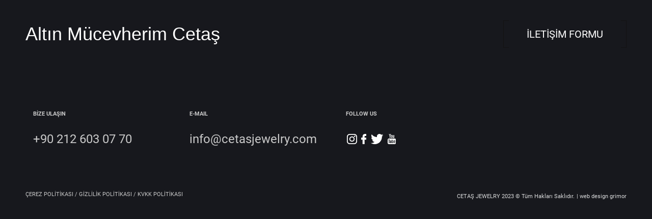

--- FILE ---
content_type: text/html; charset=utf-8
request_url: https://www.cetasjewelry.com/tr-TR/tasarimda-cetas-farki/176
body_size: 448134
content:
<!DOCTYPE html><html lang="tr-TR"><head><meta http-equiv="X-UA-Compatible" content="IE=Edge"><meta charset="utf-8" /><meta name="viewport" content="width=device-width, initial-scale=1.0"><title>TASARIMDA CETAŞ FARKI | Cetaş Jewelry</title><link rel="shortcut icon" href="/favicon.ico" type="image/x-icon"><link rel="icon" href="/favicon.ico" type="image/x-icon"><style >
@charset 'UTF-8';/*! jQuery UI - v1.11.4 - 2016-12-24* http://jqueryui.com* Includes: core.css, datepicker.css, theme.css* To view and modify this theme, visit http://jqueryui.com/themeroller/?ffDefault=Arial%2CHelvetica%2Csans-serif&fsDefault=1em&fwDefault=normal&cornerRadius=3px&bgColorHeader=e9e9e9&bgTextureHeader=flat&borderColorHeader=dddddd&fcHeader=333333&iconColorHeader=444444&bgColorContent=ffffff&bgTextureContent=flat&borderColorContent=dddddd&fcContent=333333&iconColorContent=444444&bgColorDefault=f6f6f6&bgTextureDefault=flat&borderColorDefault=c5c5c5&fcDefault=454545&iconColorDefault=777777&bgColorHover=ededed&bgTextureHover=flat&borderColorHover=cccccc&fcHover=2b2b2b&iconColorHover=555555&bgColorActive=007fff&bgTextureActive=flat&borderColorActive=003eff&fcActive=ffffff&iconColorActive=ffffff&bgColorHighlight=fffa90&bgTextureHighlight=flat&borderColorHighlight=dad55e&fcHighlight=777620&iconColorHighlight=777620&bgColorError=fddfdf&bgTextureError=flat&borderColorError=f1a899&fcError=5f3f3f&iconColorError=cc0000&bgColorOverlay=aaaaaa&bgTextureOverlay=flat&bgImgOpacityOverlay=0&opacityOverlay=30&bgColorShadow=666666&bgTextureShadow=flat&bgImgOpacityShadow=0&opacityShadow=30&thicknessShadow=5px&offsetTopShadow=0px&offsetLeftShadow=0px&cornerRadiusShadow=8px* Copyright jQuery Foundation and other contributors; Licensed MIT */.mfp-close-btn-in .mfp-close,.ui-widget-content,.ui-widget-content a,.ui-widget-header,.ui-widget-header a{color:#333}.ui-widget,.ui-widget button,.ui-widget input,.ui-widget select,.ui-widget textarea{font-family:Arial,Helvetica,sans-serif;font-size:1em}.ui-helper-hidden{display:none}.ui-helper-hidden-accessible{border:0;clip:rect(0 0 0 0);height:1px;margin:-1px;overflow:hidden;padding:0;position:absolute;width:1px}.ui-helper-zfix,.ui-widget-overlay{top:0;left:0;width:100%;height:100%}.ui-helper-reset{margin:0;padding:0;border:0;outline:0;line-height:1.3;text-decoration:none;font-size:100%;list-style:none}.ui-helper-clearfix:after,.ui-helper-clearfix:before{content:"";display:table;border-collapse:collapse}.ui-helper-clearfix:after{clear:both}.ui-helper-clearfix{min-height:0}.ui-helper-zfix{position:absolute;opacity:0;filter:Alpha(Opacity=0)}.lity,.lity-close,.lity-wrap,.ui-widget-overlay{position:fixed}.ui-front{z-index:100}.ui-state-disabled{cursor:default!important}.ui-icon{display:block;text-indent:-99999px;overflow:hidden;background-repeat:no-repeat}.ui-datepicker{padding:.2em .2em 0;display:none}.ui-datepicker .ui-datepicker-header{position:relative;padding:.2em 0}.ui-datepicker .ui-datepicker-next,.ui-datepicker .ui-datepicker-prev{position:absolute;top:2px;width:1.8em;height:1.8em}.ui-datepicker .ui-datepicker-next-hover,.ui-datepicker .ui-datepicker-prev-hover{top:1px}.ui-datepicker .ui-datepicker-prev{left:2px}.ui-datepicker .ui-datepicker-next{right:2px}.ui-datepicker .ui-datepicker-prev-hover{left:1px}.ui-datepicker .ui-datepicker-next-hover{right:1px}.ui-datepicker .ui-datepicker-next span,.ui-datepicker .ui-datepicker-prev span{display:block;position:absolute;left:50%;margin-left:-8px;top:50%;margin-top:-8px}.ui-datepicker .ui-datepicker-title{margin:0 2.3em;line-height:1.8em;text-align:center}.ui-datepicker .ui-datepicker-title select{font-size:1em;margin:1px 0}.ui-datepicker select.ui-datepicker-month,.ui-datepicker select.ui-datepicker-year{width:45%}.ui-datepicker table{width:100%;font-size:.9em;border-collapse:collapse;margin:0 0 .4em}.ui-datepicker th{padding:.7em .3em;text-align:center;font-weight:700;border:0}.ui-datepicker td{border:0;padding:1px}.ui-datepicker td a,.ui-datepicker td span{display:block;padding:.2em;text-align:right;text-decoration:none}.ui-datepicker .ui-datepicker-buttonpane{background-image:none;margin:.7em 0 0;padding:0 .2em;border-left:0;border-right:0;border-bottom:0}.ui-datepicker .ui-datepicker-buttonpane button{float:right;margin:.5em .2em .4em;cursor:pointer;padding:.2em .6em .3em;width:auto;overflow:visible}.ui-datepicker .ui-datepicker-buttonpane button.ui-datepicker-current,.ui-datepicker-multi .ui-datepicker-group,.ui-datepicker-rtl .ui-datepicker-buttonpane button{float:left}.ui-datepicker.ui-datepicker-multi{width:auto}.ui-datepicker-multi .ui-datepicker-group table{width:95%;margin:0 auto .4em}.ui-datepicker-multi-2 .ui-datepicker-group{width:50%}.ui-datepicker-multi-3 .ui-datepicker-group{width:33.3%}.ui-datepicker-multi-4 .ui-datepicker-group{width:25%}.ui-datepicker-multi .ui-datepicker-group-last .ui-datepicker-header,.ui-datepicker-multi .ui-datepicker-group-middle .ui-datepicker-header{border-left-width:0}.ui-datepicker-multi .ui-datepicker-buttonpane{clear:left}.ui-datepicker-row-break{clear:both;width:100%;font-size:0}.ui-datepicker-rtl{direction:rtl}.ui-datepicker-rtl .ui-datepicker-prev{right:2px;left:auto}.ui-datepicker-rtl .ui-datepicker-next{left:2px;right:auto}.ui-datepicker-rtl .ui-datepicker-prev:hover{right:1px;left:auto}.ui-datepicker-rtl .ui-datepicker-next:hover{left:1px;right:auto}.ui-datepicker-rtl .ui-datepicker-buttonpane{clear:right}.ui-datepicker-rtl .ui-datepicker-buttonpane button.ui-datepicker-current,.ui-datepicker-rtl .ui-datepicker-group{float:right}.ui-datepicker-rtl .ui-datepicker-group-last .ui-datepicker-header,.ui-datepicker-rtl .ui-datepicker-group-middle .ui-datepicker-header{border-right-width:0;border-left-width:1px}.ui-widget .ui-widget{font-size:1em}.ui-widget-content{border:1px solid #ddd;background:#fff}.ui-widget-header{border:1px solid #ddd;background:#e9e9e9;font-weight:700}.ui-state-default,.ui-widget-content .ui-state-default,.ui-widget-header .ui-state-default{border:1px solid #c5c5c5;background:#f6f6f6;font-weight:400;color:#454545}.ui-state-default a,.ui-state-default a:link,.ui-state-default a:visited{color:#454545;text-decoration:none}.ui-state-focus,.ui-state-hover,.ui-widget-content .ui-state-focus,.ui-widget-content .ui-state-hover,.ui-widget-header .ui-state-focus,.ui-widget-header .ui-state-hover{border:1px solid #ccc;background:#ededed;font-weight:400;color:#2b2b2b}.ui-state-focus a,.ui-state-focus a:hover,.ui-state-focus a:link,.ui-state-focus a:visited,.ui-state-hover a,.ui-state-hover a:hover,.ui-state-hover a:link,.ui-state-hover a:visited{color:#2b2b2b;text-decoration:none}.ui-state-active,.ui-widget-content .ui-state-active,.ui-widget-header .ui-state-active{border:1px solid #003eff;background:#007fff;font-weight:400;color:#fff}.ui-state-active a,.ui-state-active a:link,.ui-state-active a:visited{color:#fff;text-decoration:none}.ui-state-highlight,.ui-widget-content .ui-state-highlight,.ui-widget-header .ui-state-highlight{border:1px solid #dad55e;background:#fffa90;color:#777620}.ui-state-highlight a,.ui-widget-content .ui-state-highlight a,.ui-widget-header .ui-state-highlight a{color:#777620}.ui-state-error,.ui-widget-content .ui-state-error,.ui-widget-header .ui-state-error{border:1px solid #f1a899;background:#fddfdf;color:#5f3f3f}.ui-state-error a,.ui-state-error-text,.ui-widget-content .ui-state-error a,.ui-widget-content .ui-state-error-text,.ui-widget-header .ui-state-error a,.ui-widget-header .ui-state-error-text{color:#5f3f3f}.ui-priority-primary,.ui-widget-content .ui-priority-primary,.ui-widget-header .ui-priority-primary{font-weight:700}.ui-priority-secondary,.ui-widget-content .ui-priority-secondary,.ui-widget-header .ui-priority-secondary{opacity:.7;filter:Alpha(Opacity=70);font-weight:400}.ui-state-disabled,.ui-widget-content .ui-state-disabled,.ui-widget-header .ui-state-disabled{opacity:.35;filter:Alpha(Opacity=35);background-image:none}.ui-state-disabled .ui-icon{filter:Alpha(Opacity=35)}.ui-icon{width:16px;height:16px}.ui-icon,.ui-widget-content .ui-icon,.ui-widget-header .ui-icon{background-image:url(/common/js/jquery-ui-1.11.4.custom/images/ui-icons_444444_256x240.png)}.ui-state-default .ui-icon{background-image:url(/common/js/jquery-ui-1.11.4.custom/images/ui-icons_777777_256x240.png)}.ui-state-focus .ui-icon,.ui-state-hover .ui-icon{background-image:url(/common/js/jquery-ui-1.11.4.custom/images/ui-icons_555555_256x240.png)}.ui-state-active .ui-icon{background-image:url(/common/js/jquery-ui-1.11.4.custom/images/ui-icons_ffffff_256x240.png)}.ui-state-highlight .ui-icon{background-image:url(/common/js/jquery-ui-1.11.4.custom/images/ui-icons_777620_256x240.png)}.ui-state-error .ui-icon,.ui-state-error-text .ui-icon{background-image:url(/common/js/jquery-ui-1.11.4.custom/images/ui-icons_cc0000_256x240.png)}.ui-icon-blank{background-position:16px 16px}.mCSB_scrollTools .mCSB_buttonUp,.ui-icon-carat-1-n{background-position:0 0}.ui-icon-carat-1-ne{background-position:-16px 0}.ui-icon-carat-1-e{background-position:-32px 0}.ui-icon-carat-1-se{background-position:-48px 0}.ui-icon-carat-1-s{background-position:-64px 0}.ui-icon-carat-1-sw{background-position:-80px 0}.ui-icon-carat-1-w{background-position:-96px 0}.ui-icon-carat-1-nw{background-position:-112px 0}.ui-icon-carat-2-n-s{background-position:-128px 0}.ui-icon-carat-2-e-w{background-position:-144px 0}.ui-icon-triangle-1-n{background-position:0 -16px}.ui-icon-triangle-1-ne{background-position:-16px -16px}.ui-icon-triangle-1-e{background-position:-32px -16px}.ui-icon-triangle-1-se{background-position:-48px -16px}.ui-icon-triangle-1-s{background-position:-64px -16px}.ui-icon-triangle-1-sw{background-position:-80px -16px}.ui-icon-triangle-1-w{background-position:-96px -16px}.ui-icon-triangle-1-nw{background-position:-112px -16px}.ui-icon-triangle-2-n-s{background-position:-128px -16px}.ui-icon-triangle-2-e-w{background-position:-144px -16px}.ui-icon-arrow-1-n{background-position:0 -32px}.ui-icon-arrow-1-ne{background-position:-16px -32px}.ui-icon-arrow-1-e{background-position:-32px -32px}.ui-icon-arrow-1-se{background-position:-48px -32px}.ui-icon-arrow-1-s{background-position:-64px -32px}.ui-icon-arrow-1-sw{background-position:-80px -32px}.ui-icon-arrow-1-w{background-position:-96px -32px}.ui-icon-arrow-1-nw{background-position:-112px -32px}.ui-icon-arrow-2-n-s{background-position:-128px -32px}.ui-icon-arrow-2-ne-sw{background-position:-144px -32px}.ui-icon-arrow-2-e-w{background-position:-160px -32px}.ui-icon-arrow-2-se-nw{background-position:-176px -32px}.ui-icon-arrowstop-1-n{background-position:-192px -32px}.ui-icon-arrowstop-1-e{background-position:-208px -32px}.ui-icon-arrowstop-1-s{background-position:-224px -32px}.ui-icon-arrowstop-1-w{background-position:-240px -32px}.ui-icon-arrowthick-1-n{background-position:0 -48px}.ui-icon-arrowthick-1-ne{background-position:-16px -48px}.ui-icon-arrowthick-1-e{background-position:-32px -48px}.ui-icon-arrowthick-1-se{background-position:-48px -48px}.ui-icon-arrowthick-1-s{background-position:-64px -48px}.ui-icon-arrowthick-1-sw{background-position:-80px -48px}.ui-icon-arrowthick-1-w{background-position:-96px -48px}.ui-icon-arrowthick-1-nw{background-position:-112px -48px}.ui-icon-arrowthick-2-n-s{background-position:-128px -48px}.ui-icon-arrowthick-2-ne-sw{background-position:-144px -48px}.ui-icon-arrowthick-2-e-w{background-position:-160px -48px}.ui-icon-arrowthick-2-se-nw{background-position:-176px -48px}.ui-icon-arrowthickstop-1-n{background-position:-192px -48px}.ui-icon-arrowthickstop-1-e{background-position:-208px -48px}.ui-icon-arrowthickstop-1-s{background-position:-224px -48px}.ui-icon-arrowthickstop-1-w{background-position:-240px -48px}.ui-icon-arrowreturnthick-1-w{background-position:0 -64px}.ui-icon-arrowreturnthick-1-n{background-position:-16px -64px}.ui-icon-arrowreturnthick-1-e{background-position:-32px -64px}.ui-icon-arrowreturnthick-1-s{background-position:-48px -64px}.ui-icon-arrowreturn-1-w{background-position:-64px -64px}.ui-icon-arrowreturn-1-n{background-position:-80px -64px}.ui-icon-arrowreturn-1-e{background-position:-96px -64px}.ui-icon-arrowreturn-1-s{background-position:-112px -64px}.ui-icon-arrowrefresh-1-w{background-position:-128px -64px}.ui-icon-arrowrefresh-1-n{background-position:-144px -64px}.ui-icon-arrowrefresh-1-e{background-position:-160px -64px}.ui-icon-arrowrefresh-1-s{background-position:-176px -64px}.ui-icon-arrow-4{background-position:0 -80px}.ui-icon-arrow-4-diag{background-position:-16px -80px}.ui-icon-extlink{background-position:-32px -80px}.ui-icon-newwin{background-position:-48px -80px}.ui-icon-refresh{background-position:-64px -80px}.ui-icon-shuffle{background-position:-80px -80px}.ui-icon-transfer-e-w{background-position:-96px -80px}.ui-icon-transferthick-e-w{background-position:-112px -80px}.ui-icon-folder-collapsed{background-position:0 -96px}.ui-icon-folder-open{background-position:-16px -96px}.ui-icon-document{background-position:-32px -96px}.ui-icon-document-b{background-position:-48px -96px}.ui-icon-note{background-position:-64px -96px}.ui-icon-mail-closed{background-position:-80px -96px}.ui-icon-mail-open{background-position:-96px -96px}.ui-icon-suitcase{background-position:-112px -96px}.ui-icon-comment{background-position:-128px -96px}.ui-icon-person{background-position:-144px -96px}.ui-icon-print{background-position:-160px -96px}.ui-icon-trash{background-position:-176px -96px}.ui-icon-locked{background-position:-192px -96px}.ui-icon-unlocked{background-position:-208px -96px}.ui-icon-bookmark{background-position:-224px -96px}.ui-icon-tag{background-position:-240px -96px}.ui-icon-home{background-position:0 -112px}.ui-icon-flag{background-position:-16px -112px}.ui-icon-calendar{background-position:-32px -112px}.ui-icon-cart{background-position:-48px -112px}.ui-icon-pencil{background-position:-64px -112px}.ui-icon-clock{background-position:-80px -112px}.ui-icon-disk{background-position:-96px -112px}.ui-icon-calculator{background-position:-112px -112px}.ui-icon-zoomin{background-position:-128px -112px}.ui-icon-zoomout{background-position:-144px -112px}.ui-icon-search{background-position:-160px -112px}.ui-icon-wrench{background-position:-176px -112px}.ui-icon-gear{background-position:-192px -112px}.ui-icon-heart{background-position:-208px -112px}.ui-icon-star{background-position:-224px -112px}.ui-icon-link{background-position:-240px -112px}.ui-icon-cancel{background-position:0 -128px}.ui-icon-plus{background-position:-16px -128px}.ui-icon-plusthick{background-position:-32px -128px}.ui-icon-minus{background-position:-48px -128px}.ui-icon-minusthick{background-position:-64px -128px}.ui-icon-close{background-position:-80px -128px}.ui-icon-closethick{background-position:-96px -128px}.ui-icon-key{background-position:-112px -128px}.ui-icon-lightbulb{background-position:-128px -128px}.ui-icon-scissors{background-position:-144px -128px}.ui-icon-clipboard{background-position:-160px -128px}.ui-icon-copy{background-position:-176px -128px}.ui-icon-contact{background-position:-192px -128px}.ui-icon-image{background-position:-208px -128px}.ui-icon-video{background-position:-224px -128px}.ui-icon-script{background-position:-240px -128px}.ui-icon-alert{background-position:0 -144px}.ui-icon-info{background-position:-16px -144px}.ui-icon-notice{background-position:-32px -144px}.ui-icon-help{background-position:-48px -144px}.ui-icon-check{background-position:-64px -144px}.ui-icon-bullet{background-position:-80px -144px}.ui-icon-radio-on{background-position:-96px -144px}.ui-icon-radio-off{background-position:-112px -144px}.ui-icon-pin-w{background-position:-128px -144px}.ui-icon-pin-s{background-position:-144px -144px}.ui-icon-play{background-position:0 -160px}.ui-icon-pause{background-position:-16px -160px}.ui-icon-seek-next{background-position:-32px -160px}.ui-icon-seek-prev{background-position:-48px -160px}.ui-icon-seek-end{background-position:-64px -160px}.ui-icon-seek-first,.ui-icon-seek-start{background-position:-80px -160px}.ui-icon-stop{background-position:-96px -160px}.ui-icon-eject{background-position:-112px -160px}.ui-icon-volume-off{background-position:-128px -160px}.ui-icon-volume-on{background-position:-144px -160px}.ui-icon-power{background-position:0 -176px}.ui-icon-signal-diag{background-position:-16px -176px}.ui-icon-signal{background-position:-32px -176px}.ui-icon-battery-0{background-position:-48px -176px}.ui-icon-battery-1{background-position:-64px -176px}.ui-icon-battery-2{background-position:-80px -176px}.ui-icon-battery-3{background-position:-96px -176px}.ui-icon-circle-plus{background-position:0 -192px}.ui-icon-circle-minus{background-position:-16px -192px}.ui-icon-circle-close{background-position:-32px -192px}.ui-icon-circle-triangle-e{background-position:-48px -192px}.ui-icon-circle-triangle-s{background-position:-64px -192px}.ui-icon-circle-triangle-w{background-position:-80px -192px}.ui-icon-circle-triangle-n{background-position:-96px -192px}.ui-icon-circle-arrow-e{background-position:-112px -192px}.ui-icon-circle-arrow-s{background-position:-128px -192px}.ui-icon-circle-arrow-w{background-position:-144px -192px}.ui-icon-circle-arrow-n{background-position:-160px -192px}.ui-icon-circle-zoomin{background-position:-176px -192px}.ui-icon-circle-zoomout{background-position:-192px -192px}.ui-icon-circle-check{background-position:-208px -192px}.ui-icon-circlesmall-plus{background-position:0 -208px}.ui-icon-circlesmall-minus{background-position:-16px -208px}.ui-icon-circlesmall-close{background-position:-32px -208px}.ui-icon-squaresmall-plus{background-position:-48px -208px}.ui-icon-squaresmall-minus{background-position:-64px -208px}.ui-icon-squaresmall-close{background-position:-80px -208px}.ui-icon-grip-dotted-vertical{background-position:0 -224px}.ui-icon-grip-dotted-horizontal{background-position:-16px -224px}.ui-icon-grip-solid-vertical{background-position:-32px -224px}.ui-icon-grip-solid-horizontal{background-position:-48px -224px}.ui-icon-gripsmall-diagonal-se{background-position:-64px -224px}.ui-icon-grip-diagonal-se{background-position:-80px -224px}.ui-corner-all,.ui-corner-left,.ui-corner-tl,.ui-corner-top{border-top-left-radius:3px}.ui-corner-all,.ui-corner-right,.ui-corner-top,.ui-corner-tr{border-top-right-radius:3px}.ui-corner-all,.ui-corner-bl,.ui-corner-bottom,.ui-corner-left{border-bottom-left-radius:3px}.ui-corner-all,.ui-corner-bottom,.ui-corner-br,.ui-corner-right{border-bottom-right-radius:3px}.ui-widget-overlay{background:#aaa;opacity:.3;filter:Alpha(Opacity=30)}.ui-widget-shadow{margin:0;padding:5px;background:#666;opacity:.3;filter:Alpha(Opacity=30);border-radius:8px}.selectric-wrapper{position:relative;cursor:pointer}.selectric-responsive{width:100%}.selectric{border:1px solid #DDD;border-radius:0;background:#F8F8F8;position:relative;overflow:hidden}.selectric .label{display:block;white-space:nowrap;overflow:hidden;text-overflow:ellipsis;margin:0 38px 0 10px;font-size:12px;line-height:38px;color:#444;height:38px;-webkit-user-select:none;-moz-user-select:none;-ms-user-select:none;user-select:none}.selectric-disabled,.selectric-items .disabled{-webkit-user-select:none;-moz-user-select:none;-ms-user-select:none;filter:alpha(opacity=50)}.selectric .button{display:block;position:absolute;right:0;top:0;width:38px;height:38px;line-height:38px;background-color:#F8f8f8;color:#BBB;text-align:center;font:0/0 a;*font:20px/38px Lucida Sans Unicode,Arial Unicode MS,Arial}.selectric .button:after{content:" ";position:absolute;top:0;right:0;bottom:0;left:0;margin:auto;width:0;height:0;border:4px solid transparent;border-top-color:#BBB;border-bottom:none}.selectric-focus .selectric{border-color:#aaa}.selectric-hover .selectric{border-color:#c4c4c4}.selectric-hover .selectric .button{color:#a2a2a2}.selectric-hover .selectric .button:after{border-top-color:#a2a2a2}.selectric-open{z-index:9999}.selectric-open .selectric{border-color:#c4c4c4}.selectric-open .selectric-items{display:block}.selectric-disabled{opacity:.5;cursor:default;user-select:none}.selectric-hide-select{position:relative;overflow:hidden;width:0;height:0}.selectric-hide-select select{position:absolute;left:-100%}.selectric-hide-select.selectric-is-native{position:absolute;width:100%;height:100%;z-index:10}.selectric-hide-select.selectric-is-native select{position:absolute;top:0;left:0;right:0;height:100%;width:100%;border:none;z-index:1;box-sizing:border-box;opacity:0}.mm-menu .mm-listview.mm-border-full>li:after,.mm-menu .mm-listview>li.mm-border-full:after,.mm-menu.mm-border-full .mm-listview>li:after,.selectric-input{left:0!important}.selectric-input{position:absolute!important;top:0!important;overflow:hidden!important;clip:rect(0,0,0,0)!important;margin:0!important;padding:0!important;width:1px!important;height:1px!important;outline:0!important;border:none!important;*font:0/0 a!important;background:0 0!important}.selectric-temp-show{position:absolute!important;visibility:hidden!important;display:block!important}.owl-carousel .owl-stage:after,.owl-carousel.owl-refresh .owl-item,.slick-loading .slick-slide,.slick-loading .slick-track{visibility:hidden}.selectric-items{display:none;position:absolute;top:100%;left:0;background:#F8F8F8;border:1px solid #c4c4c4;z-index:-1;box-shadow:0 0 10px -6px}.selectric-items .selectric-scroll{height:100%;overflow:auto}.selectric-above .selectric-items{top:auto;bottom:100%}.selectric-items li,.selectric-items ul{list-style:none;padding:0;margin:0;font-size:12px;line-height:20px;min-height:20px}.selectric-items li{display:block;padding:10px;color:#666;cursor:pointer}.selectric-items li.selected{background:#E0E0E0;color:#444}.selectric-items li.highlighted{background:#D0D0D0;color:#444}.selectric-items li:hover{background:#D5D5D5;color:#444}.selectric-items .disabled{opacity:.5;cursor:default!important;background:0 0!important;color:#666!important;user-select:none}.selectric-items .selectric-group .selectric-group-label{font-weight:700;padding-left:10px;cursor:default;-webkit-user-select:none;-moz-user-select:none;-ms-user-select:none;user-select:none;background:0 0;color:#444}.selectric-items .selectric-group.disabled li{filter:alpha(opacity=100);opacity:1}.selectric-items .selectric-group li{padding-left:25px}.lity *,.mCS-inset-2-dark.mCSB_scrollTools .mCSB_draggerRail,.mCS-inset-2.mCSB_scrollTools .mCSB_draggerRail,.mCSB_container_wrapper>.mCSB_container,.mfp-container{-webkit-box-sizing:border-box;-moz-box-sizing:border-box}.slick-track{margin-left:auto;margin-right:auto}@font-face{font-family:slick;font-weight:400;font-style:normal;src:url(fonts/slick.eot);src:url(fonts/slick.eot?#iefix) format('embedded-opentype'),url(fonts/slick.woff) format('woff'),url(fonts/slick.ttf) format('truetype'),url(fonts/slick.svg#slick) format('svg')}.slick-next:focus,.slick-next:hover,.slick-prev:focus,.slick-prev:hover{color:transparent;background:0 0}.slick-next:focus:before,.slick-next:hover:before,.slick-prev:focus:before,.slick-prev:hover:before{opacity:1}[dir=rtl] .slick-prev{left:auto}.slick-prev:before{content:'←'}.slick-next:before,[dir=rtl] .slick-prev:before{content:'→'}[dir=rtl] .slick-next{left:-25px}[dir=rtl] .slick-next:before{content:'←'}.slick-dotted.slick-slider{margin-bottom:30px}.slick-dots{margin:0}.slick-dots li button{background:0 0}.lity,.mfp-bg{background:#0b0b0b}.lity,.lity-container,.lity-wrap,.mfp-wrap,.mm-search input{outline:0!important}.slick-dots li.slick-active button:before{color:#000}/*! Lity - v2.4.1 - 2020-04-26* http://sorgalla.com/lity/* Copyright (c) 2015-2020 Jan Sorgalla; Licensed MIT */.lity{z-index:9990;top:0;right:0;bottom:0;left:0;white-space:nowrap;background:rgba(0,0,0,.9);opacity:0;-webkit-transition:opacity .3s ease;-o-transition:opacity .3s ease;transition:opacity .3s ease}.lity.lity-opened{opacity:1}.lity.lity-closed{opacity:0}.lity *{box-sizing:border-box}.lity-wrap{z-index:9990;top:0;right:0;bottom:0;left:0;text-align:center}.lity-wrap:before{content:'';display:inline-block;height:100%;vertical-align:middle;margin-right:-.25em}.lity-loader{z-index:9991;color:#fff;position:absolute;top:50%;margin-top:-.8em;width:100%;text-align:center;font-size:14px;font-family:Arial,Helvetica,sans-serif;opacity:0;-webkit-transition:opacity .3s ease;-o-transition:opacity .3s ease;transition:opacity .3s ease}.lity-close,.lity-close:active,.lity-close:focus,.lity-close:hover,.lity-close:visited{font-size:35px;font-family:Arial,Baskerville,monospace;line-height:35px;text-shadow:0 1px 2px rgba(0,0,0,.6);background:0 0;padding:0;font-style:normal}.lity-loading .lity-loader{opacity:1}.lity-container{z-index:9992;position:relative;text-align:left;vertical-align:middle;display:inline-block;white-space:normal;max-width:100%;max-height:100%}.lity-content{z-index:9993;width:100%;-webkit-transform:scale(1);-ms-transform:scale(1);-o-transform:scale(1);transform:scale(1);-webkit-transition:-webkit-transform .3s ease;-o-transition:-o-transform .3s ease;transition:transform .3s ease;transition:transform .3s ease,-webkit-transform .3s ease,-o-transform .3s ease}.lity-closed .lity-content,.lity-loading .lity-content{-webkit-transform:scale(.8);-ms-transform:scale(.8);-o-transform:scale(.8);transform:scale(.8)}.lity-content:after{content:'';position:absolute;left:0;top:0;bottom:0;display:block;right:0;width:auto;height:auto;z-index:-1;-webkit-box-shadow:0 0 8px rgba(0,0,0,.6);box-shadow:0 0 8px rgba(0,0,0,.6)}.lity-close{z-index:9994;width:35px;height:35px;right:0;top:0;-webkit-appearance:none;cursor:pointer;text-decoration:none;text-align:center;color:#fff;border:0;outline:0;-webkit-box-shadow:none;box-shadow:none}.mm-menu,.mm-panels,.mm-panels>.mm-panel{margin:0;left:0;z-index:0;right:0;bottom:0}.lity-close::-moz-focus-inner{border:0;padding:0}.lity-close:active,.lity-close:focus,.lity-close:hover,.lity-close:visited{text-decoration:none;text-align:center;color:#fff;border:0;outline:0;-webkit-box-shadow:none;box-shadow:none}.lity-close:active{top:1px}.lity-image img{max-width:100%;display:block;line-height:0;border:0}.lity-facebookvideo .lity-container,.lity-googlemaps .lity-container,.lity-iframe .lity-container,.lity-vimeo .lity-container,.lity-youtube .lity-container{width:100%;max-width:964px}.lity-iframe-container{width:100%;height:0;padding-top:56.25%;overflow:auto;pointer-events:auto;-webkit-transform:translateZ(0);transform:translateZ(0);-webkit-overflow-scrolling:touch}.lity-iframe-container iframe{position:absolute;display:block;top:0;left:0;width:100%;height:100%;-webkit-box-shadow:0 0 8px rgba(0,0,0,.6);box-shadow:0 0 8px rgba(0,0,0,.6);background:#000}.lity-hide{display:none}.mm-hidden{display:none!important}.mm-wrapper{overflow-x:hidden;position:relative}.mm-menu{box-sizing:border-box;display:block;padding:0;position:absolute;top:0}.mm-panels,.mm-panels>.mm-panel{background:inherit;border-color:inherit;box-sizing:border-box;position:absolute;top:0}.mm-panels{overflow:hidden}.mm-panel{-webkit-transform:translate(100%,0);-ms-transform:translate(100%,0);transform:translate(100%,0);-webkit-transform:translate3d(100%,0,0);transform:translate3d(100%,0,0);-webkit-transition:-webkit-transform .4s ease;transition:-webkit-transform .4s ease;transition:transform .4s ease;transition:transform .4s ease,-webkit-transform .4s ease;-webkit-transform-origin:top left;-ms-transform-origin:top left;transform-origin:top left}.mm-panel.mm-opened{-webkit-transform:translate(0,0);-ms-transform:translate(0,0);transform:translate(0,0);-webkit-transform:translate3d(0,0,0);transform:translate3d(0,0,0)}.mm-panel.mm-subopened{-webkit-transform:translate(-30%,0);-ms-transform:translate(-30%,0);transform:translate(-30%,0);-webkit-transform:translate3d(-30%,0,0);transform:translate3d(-30%,0,0)}.mm-panel.mm-highest{z-index:1}.mm-panel.mm-noanimation{-webkit-transition:none!important;transition:none!important}.mm-panel.mm-noanimation.mm-subopened{-webkit-transform:translate(0,0);-ms-transform:translate(0,0);transform:translate(0,0);-webkit-transform:translate3d(0,0,0);transform:translate3d(0,0,0)}.mm-panels>.mm-panel{-webkit-overflow-scrolling:touch;overflow:scroll;overflow-x:hidden;overflow-y:auto;padding:0 20px}.mm-panels>.mm-panel.mm-hasnavbar{padding-top:40px}.mm-panels>.mm-panel:not(.mm-hidden){display:block}.mm-panels>.mm-panel:after,.mm-panels>.mm-panel:before{content:'';display:block;height:20px}.mm-vertical .mm-panel{-webkit-transform:none!important;-ms-transform:none!important;transform:none!important}.mm-listview .mm-vertical .mm-panel,.mm-vertical .mm-listview .mm-panel{display:none;padding:10px 0 10px 10px}.mm-listview .mm-vertical .mm-panel .mm-listview>li:last-child:after,.mm-vertical .mm-listview .mm-panel .mm-listview>li:last-child:after{border-color:transparent}.mm-vertical li.mm-opened>.mm-panel,li.mm-vertical.mm-opened>.mm-panel{display:block}.mm-listview>li.mm-vertical>.mm-next,.mm-vertical .mm-listview>li>.mm-next{box-sizing:border-box;height:40px;bottom:auto}.mm-listview>li.mm-vertical.mm-opened>.mm-next:after,.mm-vertical .mm-listview>li.mm-opened>.mm-next:after{-webkit-transform:rotate(225deg);-ms-transform:rotate(225deg);transform:rotate(225deg);right:19px}.mm-btn{box-sizing:border-box;width:40px;height:40px;position:absolute;top:0;z-index:1}.mm-clear:after,.mm-clear:before,.mm-close:after,.mm-close:before{content:'';border:2px solid transparent;display:block;width:5px;height:5px;margin:auto;position:absolute;top:0;bottom:0;-webkit-transform:rotate(-45deg);-ms-transform:rotate(-45deg);transform:rotate(-45deg)}.mm-clear:before,.mm-close:before{border-right:none;border-bottom:none;right:18px}.mm-clear:after,.mm-close:after{border-left:none;border-top:none;right:25px}.mm-next:after,.mm-prev:before{content:'';border-top:2px solid transparent;border-left:2px solid transparent;display:block;width:8px;height:8px;margin:auto;position:absolute;top:0;bottom:0}.mm-prev:before{-webkit-transform:rotate(-45deg);-ms-transform:rotate(-45deg);transform:rotate(-45deg);left:23px;right:auto}.mm-next:after{-webkit-transform:rotate(135deg);-ms-transform:rotate(135deg);transform:rotate(135deg);right:23px;left:auto}.mm-navbar{border-bottom:1px solid;border-color:inherit;text-align:center;line-height:20px;height:40px;padding:0 40px;margin:0;position:absolute;top:0;left:0;right:0}.mm-navbar>*{display:block;padding:10px 0}.mm-navbar a,.mm-navbar a:hover{text-decoration:none}.mm-navbar .mm-title{text-overflow:ellipsis;white-space:nowrap;overflow:hidden}.mm-navbar .mm-btn:first-child{left:0}.mm-navbar .mm-btn:last-child{text-align:right;right:0}.mm-panel .mm-navbar{display:none}.mm-panel.mm-hasnavbar .mm-navbar{display:block}.mm-listview,.mm-listview>li{list-style:none;display:block;padding:0;margin:0}.mm-listview{font:inherit;font-size:14px;line-height:20px}.mm-listview a,.mm-listview a:hover{text-decoration:none}.mm-listview>li{position:relative}.mm-listview>li,.mm-listview>li .mm-next,.mm-listview>li .mm-next:before,.mm-listview>li:after{border-color:inherit}.mm-listview>li>a,.mm-listview>li>span{text-overflow:ellipsis;white-space:nowrap;overflow:hidden;color:inherit;display:block;padding:10px 10px 10px 20px;margin:0}.mm-listview>li:not(.mm-divider):after{content:'';border-bottom-width:1px;border-bottom-style:solid;display:block;position:absolute;right:0;bottom:0;left:20px}.mm-listview .mm-next{background:rgba(3,2,1,0);width:50px;padding:0;position:absolute;right:0;top:0;bottom:0;z-index:2}.mm-menu,.mm-menu label.mm-toggle:before{background:#f3f3f3}.mm-listview .mm-next:before{content:'';border-left-width:1px;border-left-style:solid;display:block;position:absolute;top:0;bottom:0;left:0}.mm-listview .mm-next+a,.mm-listview .mm-next+span{margin-right:50px}.mm-listview .mm-next.mm-fullsubopen{width:100%}.mm-listview .mm-next.mm-fullsubopen:before{border-left:none}.mm-listview .mm-next.mm-fullsubopen+a,.mm-listview .mm-next.mm-fullsubopen+span{padding-right:50px;margin-right:0}.mm-panels>.mm-panel>.mm-listview{margin:20px -20px}.mm-panels>.mm-panel>.mm-listview:first-child,.mm-panels>.mm-panel>.mm-navbar+.mm-listview{margin-top:-20px}.mm-menu{border-color:rgba(0,0,0,.1);color:rgba(0,0,0,.75)}.mm-menu .mm-navbar a,.mm-menu .mm-navbar>*{color:rgba(0,0,0,.3)}.mm-menu .mm-btn:after,.mm-menu .mm-btn:before{border-color:rgba(0,0,0,.3)}.mm-menu .mm-listview,.mm-menu.mm-theme-white{border-color:rgba(0,0,0,.1)}.mm-menu .mm-listview>li .mm-next:after,.mm-menu.mm-theme-white .mm-btn:after,.mm-menu.mm-theme-white .mm-btn:before{border-color:rgba(0,0,0,.3)}.mm-menu .mm-listview>li a:not(.mm-next){-webkit-tap-highlight-color:rgba(255,255,255,.5);tap-highlight-color:rgba(255,255,255,.5)}.mm-menu .mm-listview>li.mm-selected>a:not(.mm-next),.mm-menu .mm-listview>li.mm-selected>span{background:rgba(255,255,255,.5)}.mm-menu .mm-divider,.mm-menu .mm-listview>li.mm-opened.mm-vertical>.mm-panel,.mm-menu .mm-listview>li.mm-opened.mm-vertical>a.mm-next,.mm-menu.mm-vertical .mm-listview>li.mm-opened>.mm-panel,.mm-menu.mm-vertical .mm-listview>li.mm-opened>a.mm-next{background:rgba(0,0,0,.05)}.mm-page{box-sizing:border-box;position:relative}.mm-slideout{-webkit-transition:-webkit-transform .4s ease;transition:-webkit-transform .4s ease;transition:transform .4s ease;transition:transform .4s ease,-webkit-transform .4s ease;z-index:1}html.mm-opened{overflow-x:hidden;position:relative}html.mm-blocking,html.mm-blocking body{overflow:hidden}html.mm-background .mm-page{background:inherit}#mm-blocker{background:rgba(3,2,1,0);display:none;width:100%;height:100%;position:fixed;top:0;left:0;z-index:2}html.mm-blocking #mm-blocker{display:block}.mm-menu.mm-offcanvas{z-index:0;display:none;position:fixed;width:80%;min-width:140px;max-width:440px}.mm-menu.mm-iconbar,.mm-menu.mm-offcanvas.mm-opened{display:block}.mm-menu.mm-offcanvas.mm-no-csstransforms.mm-opened{z-index:10}html.mm-opening .mm-menu.mm-opened~.mm-slideout{-webkit-transform:translate(80%,0);-ms-transform:translate(80%,0);transform:translate(80%,0);-webkit-transform:translate3d(80%,0,0);transform:translate3d(80%,0,0)}@media all and (max-width:175px){html.mm-opening .mm-menu.mm-opened~.mm-slideout{-webkit-transform:translate(140px,0);-ms-transform:translate(140px,0);transform:translate(140px,0);-webkit-transform:translate3d(140px,0,0);transform:translate3d(140px,0,0)}}@media all and (min-width:550px){html.mm-opening .mm-menu.mm-opened~.mm-slideout{-webkit-transform:translate(440px,0);-ms-transform:translate(440px,0);transform:translate(440px,0);-webkit-transform:translate3d(440px,0,0);transform:translate3d(440px,0,0)}}.mm-sronly{border:0!important;clip:rect(1px,1px,1px,1px)!important;-webkit-clip-path:inset(50%)!important;clip-path:inset(50%)!important;white-space:nowrap!important;width:1px!important;height:1px!important;padding:0!important;overflow:hidden!important;position:absolute!important}.mm-menu .mm-listview.mm-border-none>li:after,.mm-menu .mm-listview>li.mm-border-none:after,.mm-menu.mm-border-none .mm-listview>li:after{content:none}.mm-menu .mm-listview.mm-border-offset>li:after,.mm-menu .mm-listview>li.mm-border-offset:after,.mm-menu.mm-border-offset .mm-listview>li:after{right:20px}.mm-menu.mm-offcanvas.mm-fullscreen{width:100%;min-width:140px;max-width:10000px}html.mm-opening .mm-menu.mm-fullscreen.mm-opened~.mm-slideout{-webkit-transform:translate(100%,0);-ms-transform:translate(100%,0);transform:translate(100%,0);-webkit-transform:translate3d(100%,0,0);transform:translate3d(100%,0,0)}@media all and (max-width:140px){html.mm-opening .mm-menu.mm-fullscreen.mm-opened~.mm-slideout{-webkit-transform:translate(140px,0);-ms-transform:translate(140px,0);transform:translate(140px,0);-webkit-transform:translate3d(140px,0,0);transform:translate3d(140px,0,0)}}@media all and (min-width:10000px){html.mm-opening .mm-menu.mm-fullscreen.mm-opened~.mm-slideout{-webkit-transform:translate(10000px,0);-ms-transform:translate(10000px,0);transform:translate(10000px,0);-webkit-transform:translate3d(10000px,0,0);transform:translate3d(10000px,0,0)}}html.mm-right.mm-opening .mm-menu.mm-fullscreen.mm-opened~.mm-slideout{-webkit-transform:translate(-100%,0);-ms-transform:translate(-100%,0);transform:translate(-100%,0);-webkit-transform:translate3d(-100%,0,0);transform:translate3d(-100%,0,0)}@media all and (max-width:140px){html.mm-right.mm-opening .mm-menu.mm-fullscreen.mm-opened~.mm-slideout{-webkit-transform:translate(-140px,0);-ms-transform:translate(-140px,0);transform:translate(-140px,0);-webkit-transform:translate3d(-140px,0,0);transform:translate3d(-140px,0,0)}}@media all and (min-width:10000px){html.mm-right.mm-opening .mm-menu.mm-fullscreen.mm-opened~.mm-slideout{-webkit-transform:translate(-10000px,0);-ms-transform:translate(-10000px,0);transform:translate(-10000px,0);-webkit-transform:translate3d(-10000px,0,0);transform:translate3d(-10000px,0,0)}}.mm-menu.mm-offcanvas.mm-fullscreen.mm-bottom,.mm-menu.mm-offcanvas.mm-fullscreen.mm-top{height:100%;min-height:140px;max-height:10000px}.mm-menu.mm-fx-menu-zoom{-webkit-transition:-webkit-transform .4s ease;transition:-webkit-transform .4s ease;transition:transform .4s ease;transition:transform .4s ease,-webkit-transform .4s ease}html.mm-opened .mm-menu.mm-fx-menu-zoom{-webkit-transform:scale(.7,.7) translate3d(-30%,0,0);transform:scale(.7,.7) translate3d(-30%,0,0);-webkit-transform-origin:left center;-ms-transform-origin:left center;transform-origin:left center}html.mm-opening .mm-menu.mm-fx-menu-zoom{-webkit-transform:scale(1,1) translate3d(0,0,0);transform:scale(1,1) translate3d(0,0,0)}html.mm-right.mm-opened .mm-menu.mm-fx-menu-zoom{-webkit-transform:scale(.7,.7) translate3d(30%,0,0);transform:scale(.7,.7) translate3d(30%,0,0);-webkit-transform-origin:right center;-ms-transform-origin:right center;transform-origin:right center}html.mm-right.mm-opening .mm-menu.mm-fx-menu-zoom{-webkit-transform:scale(1,1) translate3d(0,0,0);transform:scale(1,1) translate3d(0,0,0)}.mm-menu.mm-fx-menu-slide{-webkit-transition:-webkit-transform .4s ease;transition:-webkit-transform .4s ease;transition:transform .4s ease;transition:transform .4s ease,-webkit-transform .4s ease}.mm-menu.mm-fx-menu-fade,.mm-menu.mm-popup,.mm-subblocker{-webkit-transition:opacity .4s ease}html.mm-opened .mm-menu.mm-fx-menu-slide{-webkit-transform:translate(-30%,0);-ms-transform:translate(-30%,0);transform:translate(-30%,0);-webkit-transform:translate3d(-30%,0,0);transform:translate3d(-30%,0,0)}html.mm-opening .mm-menu.mm-fx-menu-slide{-webkit-transform:translate(0,0);-ms-transform:translate(0,0);transform:translate(0,0);-webkit-transform:translate3d(0,0,0);transform:translate3d(0,0,0)}html.mm-right.mm-opened .mm-menu.mm-fx-menu-slide{-webkit-transform:translate(30%,0);-ms-transform:translate(30%,0);transform:translate(30%,0);-webkit-transform:translate3d(30%,0,0);transform:translate3d(30%,0,0)}html.mm-right.mm-opening .mm-menu.mm-fx-menu-slide{-webkit-transform:translate(0,0);-ms-transform:translate(0,0);transform:translate(0,0);-webkit-transform:translate3d(0,0,0);transform:translate3d(0,0,0)}.mm-menu.mm-fx-menu-fade{opacity:0;transition:opacity .4s ease}html.mm-opening .mm-menu.mm-fx-menu-fade{opacity:1}.mm-menu .mm-fx-panels-none.mm-panel,.mm-menu.mm-fx-panels-none .mm-panel{-webkit-transition-property:none;transition-property:none}.mm-menu .mm-fx-panels-none.mm-panel.mm-subopened,.mm-menu.mm-fx-panels-none .mm-panel.mm-subopened{-webkit-transform:translate(0,0);-ms-transform:translate(0,0);transform:translate(0,0);-webkit-transform:translate3d(0,0,0);transform:translate3d(0,0,0)}.mm-menu .mm-fx-panels-zoom.mm-panel,.mm-menu.mm-fx-panels-zoom .mm-panel{-webkit-transform-origin:left center;-ms-transform-origin:left center;transform-origin:left center;-webkit-transform:scale(1.5,1.5) translate3d(100%,0,0);transform:scale(1.5,1.5) translate3d(100%,0,0)}.mm-menu .mm-fx-panels-zoom.mm-panel.mm-opened,.mm-menu.mm-fx-panels-zoom .mm-panel.mm-opened{-webkit-transform:scale(1,1) translate3d(0,0,0);transform:scale(1,1) translate3d(0,0,0)}.mm-menu .mm-fx-panels-zoom.mm-panel.mm-subopened,.mm-menu.mm-fx-panels-zoom .mm-panel.mm-subopened{-webkit-transform:scale(.7,.7) translate3d(-30%,0,0);transform:scale(.7,.7) translate3d(-30%,0,0)}.mm-menu .mm-fx-panels-slide-0.mm-panel.mm-subopened,.mm-menu.mm-fx-panels-slide-0 .mm-panel.mm-subopened{-webkit-transform:translate(0,0);-ms-transform:translate(0,0);transform:translate(0,0);-webkit-transform:translate3d(0,0,0);transform:translate3d(0,0,0)}.mm-menu .mm-fx-panels-slide-100.mm-panel.mm-subopened,.mm-menu.mm-fx-panels-slide-100 .mm-panel.mm-subopened{-webkit-transform:translate(-100%,0);-ms-transform:translate(-100%,0);transform:translate(-100%,0);-webkit-transform:translate3d(-100%,0,0);transform:translate3d(-100%,0,0)}.mm-menu .mm-fx-panels-slide-up.mm-panel,.mm-menu.mm-fx-panels-slide-up .mm-panel{-webkit-transform:translate(0,100%);-ms-transform:translate(0,100%);transform:translate(0,100%);-webkit-transform:translate3d(0,100%,0);transform:translate3d(0,100%,0)}.mm-menu .mm-fx-panels-slide-up.mm-panel.mm-opened,.mm-menu .mm-fx-panels-slide-up.mm-panel.mm-subopened,.mm-menu.mm-fx-panels-slide-up .mm-panel.mm-opened,.mm-menu.mm-fx-panels-slide-up .mm-panel.mm-subopened{-webkit-transform:translate(0,0);-ms-transform:translate(0,0);transform:translate(0,0);-webkit-transform:translate3d(0,0,0);transform:translate3d(0,0,0)}.mm-menu[class*=mm-fx-listitems-] .mm-listview>li{-webkit-transition:none .4s ease;transition:none .4s ease}.mm-menu[class*=mm-fx-listitems-] .mm-listview>li:nth-child(1){-webkit-transition-delay:50ms;transition-delay:50ms}.mm-menu[class*=mm-fx-listitems-] .mm-listview>li:nth-child(2){-webkit-transition-delay:.1s;transition-delay:.1s}.mm-menu[class*=mm-fx-listitems-] .mm-listview>li:nth-child(3){-webkit-transition-delay:150ms;transition-delay:150ms}.mm-menu[class*=mm-fx-listitems-] .mm-listview>li:nth-child(4){-webkit-transition-delay:.2s;transition-delay:.2s}.mm-menu[class*=mm-fx-listitems-] .mm-listview>li:nth-child(5){-webkit-transition-delay:250ms;transition-delay:250ms}.mm-menu[class*=mm-fx-listitems-] .mm-listview>li:nth-child(6){-webkit-transition-delay:.3s;transition-delay:.3s}.mm-menu[class*=mm-fx-listitems-] .mm-listview>li:nth-child(7){-webkit-transition-delay:350ms;transition-delay:350ms}.mm-menu[class*=mm-fx-listitems-] .mm-listview>li:nth-child(8){-webkit-transition-delay:.4s;transition-delay:.4s}.mm-menu[class*=mm-fx-listitems-] .mm-listview>li:nth-child(9){-webkit-transition-delay:450ms;transition-delay:450ms}.mm-menu[class*=mm-fx-listitems-] .mm-listview>li:nth-child(10){-webkit-transition-delay:.5s;transition-delay:.5s}.mm-menu[class*=mm-fx-listitems-] .mm-listview>li:nth-child(11){-webkit-transition-delay:550ms;transition-delay:550ms}.mm-menu[class*=mm-fx-listitems-] .mm-listview>li:nth-child(12){-webkit-transition-delay:.6s;transition-delay:.6s}.mm-menu[class*=mm-fx-listitems-] .mm-listview>li:nth-child(13){-webkit-transition-delay:650ms;transition-delay:650ms}.mm-menu[class*=mm-fx-listitems-] .mm-listview>li:nth-child(14){-webkit-transition-delay:.7s;transition-delay:.7s}.mm-menu[class*=mm-fx-listitems-] .mm-listview>li:nth-child(15){-webkit-transition-delay:750ms;transition-delay:750ms}.mm-menu.mm-fx-listitems-slide .mm-listview>li{-webkit-transition-property:opacity,-webkit-transform;transition-property:opacity,-webkit-transform;transition-property:transform,opacity;transition-property:transform,opacity,-webkit-transform;-webkit-transform:translate(50%,0);-ms-transform:translate(50%,0);transform:translate(50%,0);-webkit-transform:translate3d(50%,0,0);transform:translate3d(50%,0,0);opacity:0}html.mm-opening .mm-menu.mm-fx-listitems-slide .mm-panel.mm-opened .mm-listview>li{-webkit-transform:translate(0,0);-ms-transform:translate(0,0);transform:translate(0,0);-webkit-transform:translate3d(0,0,0);transform:translate3d(0,0,0);opacity:1}.mm-menu.mm-fx-listitems-fade .mm-listview>li{-webkit-transition-property:opacity;transition-property:opacity;opacity:0}html.mm-opening .mm-menu.mm-fx-listitems-fade .mm-panel.mm-opened .mm-listview>li{opacity:1}.mm-menu.mm-fx-listitems-drop .mm-listview>li{-webkit-transition-property:opacity,top;transition-property:opacity,top;opacity:0;top:-25%}html.mm-opening .mm-menu.mm-fx-listitems-drop .mm-panel.mm-opened .mm-listview>li{opacity:1;top:0}html.mm-iconbar body{overflow-x:hidden}html.mm-iconbar .mm-page{background:inherit;min-height:100vh}html.mm-iconbar .mm-slideout{box-sizing:border-box;padding-right:60px;-webkit-transform:translate(60px,0);-ms-transform:translate(60px,0);transform:translate(60px,0);-webkit-transform:translate3d(60px,0,0);transform:translate3d(60px,0,0)}.mm-menu .mm-panels>.mm-panel.mm-listview-justify:after,.mm-menu .mm-panels>.mm-panel.mm-listview-justify:before,.mm-menu.mm-listview-justify .mm-panels>.mm-panel:after,.mm-menu.mm-listview-justify .mm-panels>.mm-panel:before{content:none;display:none}.mm-menu .mm-panels>.mm-panel.mm-listview-justify>.mm-listview,.mm-menu.mm-listview-justify .mm-panels>.mm-panel>.mm-listview{display:-webkit-box;display:-webkit-flex;display:-ms-flexbox;display:flex;-webkit-box-orient:vertical;-webkit-box-direction:normal;-webkit-flex-direction:column;-ms-flex-direction:column;flex-direction:column;height:100%;margin-top:0;margin-bottom:0}.mm-menu .mm-panels>.mm-panel.mm-listview-justify>.mm-listview>li,.mm-menu.mm-listview-justify .mm-panels>.mm-panel>.mm-listview>li{-webkit-box-flex:1;-webkit-flex:1 0 auto;-ms-flex:1 0 auto;flex:1 0 auto;min-height:40px}.mm-menu .mm-panels>.mm-panel.mm-listview-justify>.mm-listview>li:not(.mm-divider),.mm-menu.mm-listview-justify .mm-panels>.mm-panel>.mm-listview>li:not(.mm-divider){display:-webkit-box;display:-webkit-flex;display:-ms-flexbox;display:flex;-webkit-box-orient:vertical;-webkit-box-direction:normal;-webkit-flex-direction:column;-ms-flex-direction:column;flex-direction:column}.mm-menu .mm-panels>.mm-panel.mm-listview-justify>.mm-listview>li>a:not(.mm-next),.mm-menu .mm-panels>.mm-panel.mm-listview-justify>.mm-listview>li>span,.mm-menu.mm-listview-justify .mm-panels>.mm-panel>.mm-listview>li>a:not(.mm-next),.mm-menu.mm-listview-justify .mm-panels>.mm-panel>.mm-listview>li>span{box-sizing:border-box;-webkit-box-flex:1;-webkit-flex:1 0 auto;-ms-flex:1 0 auto;flex:1 0 auto;display:-webkit-box;display:-webkit-flex;display:-ms-flexbox;display:flex;-webkit-box-align:center;-webkit-align-items:center;-ms-flex-align:center;align-items:center}.mm-listview-small .mm-listview>li>a:not(.mm-next),.mm-listview-small .mm-listview>li>span{padding:7px 10px 7px 20px}.mm-listview-small .mm-listview>li.mm-vertical>.mm-next,.mm-listview-small .mm-vertical>.mm-listview>li>.mm-next{height:34px}.mCS-minimal-dark.mCSB_scrollTools_vertical .mCSB_dragger,.mCS-minimal.mCSB_scrollTools_vertical .mCSB_dragger,.mm-listview-large .mm-listview>li.mm-vertical>.mm-next,.mm-listview-large .mm-vertical>.mm-listview>li>.mm-next{height:50px}.mm-listview-large .mm-listview>li>a:not(.mm-next),.mm-listview-large .mm-listview>li>span{padding:15px 10px 15px 20px}.mm-listview-huge .mm-listview>li>a:not(.mm-next),.mm-listview-huge .mm-listview>li>span{padding:20px 10px 20px 20px}.mm-listview-huge .mm-listview>li.mm-vertical>.mm-next,.mm-listview-huge .mm-vertical>.mm-listview>li>.mm-next{height:60px}.mm-listview .mm-divider{text-overflow:ellipsis;white-space:nowrap;overflow:hidden;font-size:10px;text-transform:uppercase;text-indent:20px;line-height:25px}.mm-listview .mm-spacer{padding-top:40px}.mm-listview .mm-spacer>.mm-next{top:40px}.mm-listview .mm-spacer.mm-divider{padding-top:25px}.mm-listview .mm-inset{list-style:disc inside;padding:0 10px 15px 40px;margin:0}.mm-listview .mm-inset>li{padding:5px 0}.mm-menu .mm-listview.mm-multiline>li>a,.mm-menu .mm-listview.mm-multiline>li>span,.mm-menu .mm-listview>li.mm-multiline>a,.mm-menu .mm-listview>li.mm-multiline>span,.mm-menu.mm-multiline .mm-listview>li>a,.mm-menu.mm-multiline .mm-listview>li>span{text-overflow:clip;white-space:normal}.mm-menu.mm-opened[class*=mm-pagedim]~#mm-blocker{opacity:0}html.mm-opening .mm-menu.mm-opened[class*=mm-pagedim]~#mm-blocker{opacity:.3;-webkit-transition:opacity .4s ease .4s;transition:opacity .4s ease .4s}.mm-menu.mm-opened.mm-pagedim~#mm-blocker{background:inherit}.mm-menu.mm-opened.mm-pagedim-white~#mm-blocker{background:#fff}.mm-menu.mm-opened.mm-pagedim-black~#mm-blocker{background:#000}.mm-menu.mm-popup{transition:opacity .4s ease;opacity:0;box-shadow:0 2px 10px rgba(0,0,0,.3);height:80%;min-height:140px;max-height:880px;top:50%;left:50%;bottom:auto;right:auto;z-index:2;-webkit-transform:translate(-50%,-50%);-ms-transform:translate(-50%,-50%);transform:translate(-50%,-50%);-webkit-transform:translate3d(-50%,-50%,0);transform:translate3d(-50%,-50%,0)}.mm-menu.mm-popup.mm-opened~.mm-slideout{-webkit-transform:none!important;-ms-transform:none!important;transform:none!important;z-index:0}.mm-menu.mm-popup.mm-opened~#mm-blocker{-webkit-transition-delay:0s!important;transition-delay:0s!important;z-index:1}html.mm-opening .mm-menu.mm-popup{opacity:1}.mm-menu.mm-shadow-page:after{content:"";display:block;width:20px;height:120%;position:absolute;left:100%;top:-10%;z-index:100;-webkit-clip-path:polygon(-20px 0,0 0,0 100%,-20px 100%);clip-path:polygon(-20px 0,0 0,0 100%,-20px 100%);box-shadow:0 0 10px rgba(0,0,0,.3)}.mm-menu .mm-tileview.mm-listview>li>.mm-next:after,.mm-menu .mm-tileview.mm-listview>li>.mm-next:before,.mm-menu.mm-shadow-page.mm-front:after,.mm-menu.mm-shadow-page.mm-next:after,.mm-menu.mm-shadow-page.mm-theme-black:after,.mm-menu.mm-tileview .mm-listview>li>.mm-next:after,.mm-menu.mm-tileview .mm-listview>li>.mm-next:before,.mm-menu.mm-tileview .mm-panel:after{display:none;content:none}.mm-menu.mm-shadow-page.mm-right:after{left:auto;right:100%}.mm-menu.mm-shadow-panels .mm-panel.mm-opened:nth-child(n+2){box-shadow:0 0 10px rgba(0,0,0,.3)}.mm-menu.mm-theme-dark{background:#333;border-color:rgba(0,0,0,.15);color:rgba(255,255,255,.8)}.mm-menu.mm-theme-dark .mm-navbar a,.mm-menu.mm-theme-dark .mm-navbar>*,.mm-menu.mm-theme-dark em.mm-counter{color:rgba(255,255,255,.4)}.mm-menu.mm-theme-dark .mm-btn:after,.mm-menu.mm-theme-dark .mm-btn:before{border-color:rgba(255,255,255,.4)}.mm-menu.mm-theme-dark .mm-listview{border-color:rgba(0,0,0,.15)}.mm-menu.mm-theme-dark .mm-listview>li .mm-next:after{border-color:rgba(255,255,255,.4)}.mm-menu.mm-theme-dark .mm-listview>li a:not(.mm-next){-webkit-tap-highlight-color:rgba(0,0,0,.1);tap-highlight-color:rgba(0,0,0,.1)}.mm-menu.mm-theme-dark .mm-listview>li.mm-selected>a:not(.mm-next),.mm-menu.mm-theme-dark .mm-listview>li.mm-selected>span{background:rgba(0,0,0,.1)}.mm-menu.mm-theme-dark .mm-divider,.mm-menu.mm-theme-dark .mm-fixeddivider span,.mm-menu.mm-theme-dark .mm-listview>li.mm-opened.mm-vertical>.mm-panel,.mm-menu.mm-theme-dark .mm-listview>li.mm-opened.mm-vertical>a.mm-next,.mm-menu.mm-theme-dark.mm-vertical .mm-listview>li.mm-opened>.mm-panel,.mm-menu.mm-theme-dark.mm-vertical .mm-listview>li.mm-opened>a.mm-next{background:rgba(255,255,255,.05)}.mm-menu.mm-theme-dark label.mm-check:before{border-color:rgba(255,255,255,.8)}.mm-menu.mm-shadow-page.mm-theme-dark:after{box-shadow:0 0 20px rgba(0,0,0,.5)}.mm-menu.mm-shadow-panels.mm-theme-dark .mm-panel.mm-opened:nth-child(n+2){box-shadow:0 0 20px rgba(0,0,0,.5)}.mm-menu.mm-theme-dark .mm-search input{background:rgba(255,255,255,.3);color:rgba(255,255,255,.8)}.mm-menu.mm-theme-dark .mm-indexer a,.mm-menu.mm-theme-dark .mm-noresultsmsg{color:rgba(255,255,255,.4)}.mm-menu.mm-hoverselected.mm-theme-dark .mm-listview>li>a.mm-fullsubopen:hover+span,.mm-menu.mm-hoverselected.mm-theme-dark .mm-listview>li>a:not(.mm-fullsubopen):hover{background:rgba(0,0,0,.1)}.mm-menu.mm-parentselected.mm-theme-dark .mm-listview>li>a.mm-selected.mm-fullsubopen+a,.mm-menu.mm-parentselected.mm-theme-dark .mm-listview>li>a.mm-selected.mm-fullsubopen+span,.mm-menu.mm-parentselected.mm-theme-dark .mm-listview>li>a.mm-selected:not(.mm-fullsubopen){background:rgba(0,0,0,.1)}.mm-menu.mm-theme-dark label.mm-toggle{background:rgba(0,0,0,.15)}.mm-menu.mm-theme-dark label.mm-toggle:before{background:#333}.mm-menu.mm-theme-dark input.mm-toggle:checked~label.mm-toggle{background:#4bd963}.mm-menu.mm-theme-white{background:#fff;color:rgba(0,0,0,.6)}.mm-menu.mm-keyboardfocus a:focus,.mm-menu.mm-theme-white .mm-divider,.mm-menu.mm-theme-white .mm-fixeddivider span,.mm-menu.mm-theme-white .mm-listview>li.mm-opened.mm-vertical>.mm-panel,.mm-menu.mm-theme-white .mm-listview>li.mm-opened.mm-vertical>a.mm-next,.mm-menu.mm-theme-white .mm-search input,.mm-menu.mm-theme-white.mm-vertical .mm-listview>li.mm-opened>.mm-panel,.mm-menu.mm-theme-white.mm-vertical .mm-listview>li.mm-opened>a.mm-next{background:rgba(0,0,0,.05)}.mm-menu.mm-theme-white .mm-navbar a,.mm-menu.mm-theme-white .mm-navbar>*,.mm-menu.mm-theme-white em.mm-counter{color:rgba(0,0,0,.3)}.mm-menu.mm-theme-white .mm-listview{border-color:rgba(0,0,0,.1)}.mm-menu.mm-theme-white .mm-listview>li .mm-next:after{border-color:rgba(0,0,0,.3)}.mm-menu.mm-theme-white .mm-listview>li a:not(.mm-next){-webkit-tap-highlight-color:rgba(0,0,0,.05);tap-highlight-color:rgba(0,0,0,.05)}.mm-menu.mm-theme-white .mm-listview>li.mm-selected>a:not(.mm-next),.mm-menu.mm-theme-white .mm-listview>li.mm-selected>span{background:rgba(0,0,0,.05)}.mm-menu.mm-theme-white label.mm-check:before{border-color:rgba(0,0,0,.6)}.mm-menu.mm-shadow-page.mm-theme-white:after{box-shadow:0 0 10px rgba(0,0,0,.2)}.mm-menu.mm-shadow-panels.mm-theme-white .mm-panel.mm-opened:nth-child(n+2){box-shadow:0 0 10px rgba(0,0,0,.2)}.mm-menu.mm-theme-white .mm-search input{color:rgba(0,0,0,.6)}.mm-menu em.mm-counter,.mm-menu.mm-theme-white .mm-indexer a,.mm-menu.mm-theme-white .mm-noresultsmsg{color:rgba(0,0,0,.3)}.mm-menu.mm-hoverselected.mm-theme-white .mm-listview>li>a.mm-fullsubopen:hover+span,.mm-menu.mm-hoverselected.mm-theme-white .mm-listview>li>a:not(.mm-fullsubopen):hover{background:rgba(0,0,0,.05)}.mm-menu.mm-parentselected.mm-theme-white .mm-listview>li>a.mm-selected.mm-fullsubopen+a,.mm-menu.mm-parentselected.mm-theme-white .mm-listview>li>a.mm-selected.mm-fullsubopen+span,.mm-menu.mm-parentselected.mm-theme-white .mm-listview>li>a.mm-selected:not(.mm-fullsubopen){background:rgba(0,0,0,.05)}.mm-menu label.mm-toggle,.mm-menu.mm-theme-white label.mm-toggle{background:rgba(0,0,0,.1)}.mm-menu.mm-theme-white label.mm-toggle:before{background:#fff}.mm-menu.mm-theme-white input.mm-toggle:checked~label.mm-toggle{background:#4bd963}.mm-menu.mm-theme-black{background:#000;border-color:rgba(255,255,255,.2);color:rgba(255,255,255,.6)}.mm-menu.mm-theme-black .mm-navbar a,.mm-menu.mm-theme-black .mm-navbar>*,.mm-menu.mm-theme-black em.mm-counter{color:rgba(255,255,255,.4)}.mm-menu.mm-theme-black .mm-btn:after,.mm-menu.mm-theme-black .mm-btn:before{border-color:rgba(255,255,255,.4)}.mm-menu.mm-theme-black .mm-listview{border-color:rgba(255,255,255,.2)}.mm-menu.mm-theme-black .mm-listview>li .mm-next:after{border-color:rgba(255,255,255,.4)}.mm-menu.mm-theme-black .mm-listview>li a:not(.mm-next){-webkit-tap-highlight-color:rgba(255,255,255,.3);tap-highlight-color:rgba(255,255,255,.3)}.mm-menu.mm-theme-black .mm-listview>li.mm-selected>a:not(.mm-next),.mm-menu.mm-theme-black .mm-listview>li.mm-selected>span{background:rgba(255,255,255,.3)}.mm-menu.mm-theme-black .mm-divider,.mm-menu.mm-theme-black .mm-fixeddivider span,.mm-menu.mm-theme-black .mm-listview>li.mm-opened.mm-vertical>.mm-panel,.mm-menu.mm-theme-black .mm-listview>li.mm-opened.mm-vertical>a.mm-next,.mm-menu.mm-theme-black.mm-vertical .mm-listview>li.mm-opened>.mm-panel,.mm-menu.mm-theme-black.mm-vertical .mm-listview>li.mm-opened>a.mm-next{background:rgba(255,255,255,.2)}.mm-menu.mm-theme-black label.mm-check:before{border-color:rgba(255,255,255,.6)}.mm-menu.mm-shadow-panels.mm-theme-black .mm-panel.mm-opened:nth-child(n+2){box-shadow:false}.mm-menu.mm-theme-black .mm-search input{background:rgba(255,255,255,.3);color:rgba(255,255,255,.6)}.mm-menu.mm-theme-black .mm-indexer a,.mm-menu.mm-theme-black .mm-noresultsmsg{color:rgba(255,255,255,.4)}.mm-menu.mm-hoverselected.mm-theme-black .mm-listview>li>a.mm-fullsubopen:hover+span,.mm-menu.mm-hoverselected.mm-theme-black .mm-listview>li>a:not(.mm-fullsubopen):hover{background:rgba(255,255,255,.3)}.mm-menu.mm-parentselected.mm-theme-black .mm-listview>li>a.mm-selected.mm-fullsubopen+a,.mm-menu.mm-parentselected.mm-theme-black .mm-listview>li>a.mm-selected.mm-fullsubopen+span,.mm-menu.mm-parentselected.mm-theme-black .mm-listview>li>a.mm-selected:not(.mm-fullsubopen){background:rgba(255,255,255,.3)}.mm-menu.mm-theme-black label.mm-toggle{background:rgba(255,255,255,.2)}.mm-menu.mm-theme-black label.mm-toggle:before{background:#000}.mm-menu.mm-theme-black input.mm-toggle:checked~label.mm-toggle{background:#4bd963}.mm-menu .mm-tileview.mm-listview:after,.mm-menu.mm-tileview .mm-listview:after{content:'';display:block;clear:both}.mm-menu .mm-tileview.mm-listview>li,.mm-menu.mm-tileview .mm-listview>li{width:50%;height:0;padding:50% 0 0;float:left;position:relative}.mm-menu .mm-tileview.mm-listview>li:after,.mm-menu.mm-tileview .mm-listview>li:after{left:0;top:0;border-right-width:1px;border-right-style:solid;z-index:-1}.mm-menu .mm-tileview.mm-listview>li.mm-tile-xs,.mm-menu.mm-tileview .mm-listview>li.mm-tile-xs{width:12.5%;padding-top:12.5%}.mm-menu .mm-tileview.mm-listview>li.mm-tile-s,.mm-menu.mm-tileview .mm-listview>li.mm-tile-s{width:25%;padding-top:25%}.mm-menu .mm-tileview.mm-listview>li.mm-tile-l,.mm-menu.mm-tileview .mm-listview>li.mm-tile-l{width:75%;padding-top:75%}.mm-menu .mm-tileview.mm-listview>li.mm-tile-xl,.mm-menu.mm-tileview .mm-listview>li.mm-tile-xl{width:100%;padding-top:100%}.mm-menu .mm-tileview.mm-listview>li>a,.mm-menu .mm-tileview.mm-listview>li>span,.mm-menu.mm-tileview .mm-listview>li>a,.mm-menu.mm-tileview .mm-listview>li>span{line-height:1px;text-align:center;padding:50% 10px 0;margin:0;position:absolute;top:0;right:1px;bottom:1px;left:0}.mm-menu .mm-tileview.mm-listview>li>.mm-next,.mm-menu.mm-tileview .mm-listview>li>.mm-next{width:auto}.mm-menu.mm-tileview .mm-panel{padding-left:0;padding-right:0}.mm-menu.mm-tileview .mm-listview{margin:0}html.mm-widescreen body{position:relative}html.mm-widescreen #mm-blocker{display:none!important}html.mm-widescreen .mm-slideout{-webkit-transform:none!important;-ms-transform:none!important;transform:none!important;width:70%!important;margin-left:30%!important}html.mm-widescreen .mm-page{background:inherit;box-sizing:border-box}html.mm-widescreen.mm-blocking,html.mm-widescreen.mm-blocking body{overflow:auto}.mm-menu.mm-widescreen{border-right-width:1px;border-right-style:solid;display:block!important;width:30%!important;min-width:0!important;max-width:none!important;top:0!important;right:auto!important;bottom:0!important;left:0!important;z-index:100!important;-webkit-transform:none!important;-ms-transform:none!important;transform:none!important}.mm-menu.mm-widescreen.mm-pageshadow:after{content:none;display:none}.mm-menu.mm-autoheight{-webkit-transition:none .4s ease;transition:none .4s ease;-webkit-transition-property:height,-webkit-transform;transition-property:height,-webkit-transform;transition-property:transform,height;transition-property:transform,height,-webkit-transform}.mm-menu.mm-autoheight:not(.mm-offcanvas){position:relative}.mm-menu.mm-measureheight .mm-panel.mm-vertical.mm-opened,.mm-menu.mm-measureheight .mm-panel:not(.mm-vertical){display:block!important}.mm-menu.mm-measureheight .mm-panels>.mm-panel{bottom:auto!important;height:auto!important}.mm-columns{-webkit-transition-property:width;transition-property:width}.mm-columns .mm-panels>.mm-panel{right:auto;-webkit-transition-property:width,-webkit-transform;transition-property:width,-webkit-transform;transition-property:width,transform;transition-property:width,transform,-webkit-transform}.mm-columns .mm-panels>.mm-panel.mm-opened,.mm-columns .mm-panels>.mm-panel.mm-subopened{border-left:1px solid;border-color:inherit;display:block!important}.mm-columns .mm-panels>.mm-columns-0{-webkit-transform:translate(0,0);-ms-transform:translate(0,0);transform:translate(0,0);-webkit-transform:translate3d(0,0,0);transform:translate3d(0,0,0)}.mm-columns-0 .mm-panels>.mm-panel{z-index:0}.mm-columns-0 .mm-panels>.mm-panel else{width:100%}.mm-columns-0 .mm-panels>.mm-panel:not(.mm-opened):not(.mm-subopened){-webkit-transform:translate(100%,0);-ms-transform:translate(100%,0);transform:translate(100%,0);-webkit-transform:translate3d(100%,0,0);transform:translate3d(100%,0,0)}.mm-menu.mm-offcanvas.mm-columns-0{width:80%;min-width:140px;max-width:0}html.mm-opening .mm-menu.mm-columns-0.mm-opened~.mm-slideout{-webkit-transform:translate(80%,0);-ms-transform:translate(80%,0);transform:translate(80%,0);-webkit-transform:translate3d(80%,0,0);transform:translate3d(80%,0,0)}@media all and (max-width:175px){html.mm-opening .mm-menu.mm-columns-0.mm-opened~.mm-slideout{-webkit-transform:translate(140px,0);-ms-transform:translate(140px,0);transform:translate(140px,0);-webkit-transform:translate3d(140px,0,0);transform:translate3d(140px,0,0)}}@media all and (min-width:0px){html.mm-opening .mm-menu.mm-columns-0.mm-opened~.mm-slideout{-webkit-transform:translate(0,0);-ms-transform:translate(0,0);transform:translate(0,0);-webkit-transform:translate3d(0,0,0);transform:translate3d(0,0,0)}}html.mm-right.mm-opening .mm-menu.mm-columns-0.mm-opened~.mm-slideout{-webkit-transform:translate(-80%,0);-ms-transform:translate(-80%,0);transform:translate(-80%,0);-webkit-transform:translate3d(-80%,0,0);transform:translate3d(-80%,0,0)}@media all and (max-width:175px){html.mm-right.mm-opening .mm-menu.mm-columns-0.mm-opened~.mm-slideout{-webkit-transform:translate(-140px,0);-ms-transform:translate(-140px,0);transform:translate(-140px,0);-webkit-transform:translate3d(-140px,0,0);transform:translate3d(-140px,0,0)}}@media all and (min-width:0px){html.mm-right.mm-opening .mm-menu.mm-columns-0.mm-opened~.mm-slideout{-webkit-transform:translate(0,0);-ms-transform:translate(0,0);transform:translate(0,0);-webkit-transform:translate3d(0,0,0);transform:translate3d(0,0,0)}}.mm-columns .mm-panels>.mm-columns-1{-webkit-transform:translate(100%,0);-ms-transform:translate(100%,0);transform:translate(100%,0);-webkit-transform:translate3d(100%,0,0);transform:translate3d(100%,0,0)}.mm-columns-1 .mm-panels>.mm-panel{z-index:1;width:100%}.mm-columns-1 .mm-panels>.mm-panel else{width:100%}.mm-columns-1 .mm-panels>.mm-panel:not(.mm-opened):not(.mm-subopened){-webkit-transform:translate(200%,0);-ms-transform:translate(200%,0);transform:translate(200%,0);-webkit-transform:translate3d(200%,0,0);transform:translate3d(200%,0,0)}.mm-menu.mm-offcanvas.mm-columns-1{width:80%;min-width:140px;max-width:440px}html.mm-opening .mm-menu.mm-columns-1.mm-opened~.mm-slideout{-webkit-transform:translate(80%,0);-ms-transform:translate(80%,0);transform:translate(80%,0);-webkit-transform:translate3d(80%,0,0);transform:translate3d(80%,0,0)}@media all and (max-width:175px){html.mm-opening .mm-menu.mm-columns-1.mm-opened~.mm-slideout{-webkit-transform:translate(140px,0);-ms-transform:translate(140px,0);transform:translate(140px,0);-webkit-transform:translate3d(140px,0,0);transform:translate3d(140px,0,0)}}@media all and (min-width:550px){html.mm-opening .mm-menu.mm-columns-1.mm-opened~.mm-slideout{-webkit-transform:translate(440px,0);-ms-transform:translate(440px,0);transform:translate(440px,0);-webkit-transform:translate3d(440px,0,0);transform:translate3d(440px,0,0)}}html.mm-right.mm-opening .mm-menu.mm-columns-1.mm-opened~.mm-slideout{-webkit-transform:translate(-80%,0);-ms-transform:translate(-80%,0);transform:translate(-80%,0);-webkit-transform:translate3d(-80%,0,0);transform:translate3d(-80%,0,0)}@media all and (max-width:175px){html.mm-right.mm-opening .mm-menu.mm-columns-1.mm-opened~.mm-slideout{-webkit-transform:translate(-140px,0);-ms-transform:translate(-140px,0);transform:translate(-140px,0);-webkit-transform:translate3d(-140px,0,0);transform:translate3d(-140px,0,0)}}@media all and (min-width:550px){html.mm-right.mm-opening .mm-menu.mm-columns-1.mm-opened~.mm-slideout{-webkit-transform:translate(-440px,0);-ms-transform:translate(-440px,0);transform:translate(-440px,0);-webkit-transform:translate3d(-440px,0,0);transform:translate3d(-440px,0,0)}}.mm-columns .mm-panels>.mm-columns-2{-webkit-transform:translate(200%,0);-ms-transform:translate(200%,0);transform:translate(200%,0);-webkit-transform:translate3d(200%,0,0);transform:translate3d(200%,0,0)}.mm-columns-2 .mm-panels>.mm-panel{z-index:2;width:50%}.mm-columns-2 .mm-panels>.mm-panel else{width:100%}.mm-columns-2 .mm-panels>.mm-panel:not(.mm-opened):not(.mm-subopened){-webkit-transform:translate(300%,0);-ms-transform:translate(300%,0);transform:translate(300%,0);-webkit-transform:translate3d(300%,0,0);transform:translate3d(300%,0,0)}.mm-menu.mm-offcanvas.mm-columns-2{width:80%;min-width:140px;max-width:880px}html.mm-opening .mm-menu.mm-columns-2.mm-opened~.mm-slideout{-webkit-transform:translate(80%,0);-ms-transform:translate(80%,0);transform:translate(80%,0);-webkit-transform:translate3d(80%,0,0);transform:translate3d(80%,0,0)}@media all and (max-width:175px){html.mm-opening .mm-menu.mm-columns-2.mm-opened~.mm-slideout{-webkit-transform:translate(140px,0);-ms-transform:translate(140px,0);transform:translate(140px,0);-webkit-transform:translate3d(140px,0,0);transform:translate3d(140px,0,0)}}@media all and (min-width:1100px){html.mm-opening .mm-menu.mm-columns-2.mm-opened~.mm-slideout{-webkit-transform:translate(880px,0);-ms-transform:translate(880px,0);transform:translate(880px,0);-webkit-transform:translate3d(880px,0,0);transform:translate3d(880px,0,0)}}html.mm-right.mm-opening .mm-menu.mm-columns-2.mm-opened~.mm-slideout{-webkit-transform:translate(-80%,0);-ms-transform:translate(-80%,0);transform:translate(-80%,0);-webkit-transform:translate3d(-80%,0,0);transform:translate3d(-80%,0,0)}@media all and (max-width:175px){html.mm-right.mm-opening .mm-menu.mm-columns-2.mm-opened~.mm-slideout{-webkit-transform:translate(-140px,0);-ms-transform:translate(-140px,0);transform:translate(-140px,0);-webkit-transform:translate3d(-140px,0,0);transform:translate3d(-140px,0,0)}}@media all and (min-width:1100px){html.mm-right.mm-opening .mm-menu.mm-columns-2.mm-opened~.mm-slideout{-webkit-transform:translate(-880px,0);-ms-transform:translate(-880px,0);transform:translate(-880px,0);-webkit-transform:translate3d(-880px,0,0);transform:translate3d(-880px,0,0)}}.mm-columns .mm-panels>.mm-columns-3{-webkit-transform:translate(300%,0);-ms-transform:translate(300%,0);transform:translate(300%,0);-webkit-transform:translate3d(300%,0,0);transform:translate3d(300%,0,0)}.mm-columns-3 .mm-panels>.mm-panel{z-index:3;width:33.34%}.mm-columns-3 .mm-panels>.mm-panel else{width:100%}.mm-columns-3 .mm-panels>.mm-panel:not(.mm-opened):not(.mm-subopened){-webkit-transform:translate(400%,0);-ms-transform:translate(400%,0);transform:translate(400%,0);-webkit-transform:translate3d(400%,0,0);transform:translate3d(400%,0,0)}.mm-menu.mm-offcanvas.mm-columns-3{width:80%;min-width:140px;max-width:1320px}html.mm-opening .mm-menu.mm-columns-3.mm-opened~.mm-slideout{-webkit-transform:translate(80%,0);-ms-transform:translate(80%,0);transform:translate(80%,0);-webkit-transform:translate3d(80%,0,0);transform:translate3d(80%,0,0)}@media all and (max-width:175px){html.mm-opening .mm-menu.mm-columns-3.mm-opened~.mm-slideout{-webkit-transform:translate(140px,0);-ms-transform:translate(140px,0);transform:translate(140px,0);-webkit-transform:translate3d(140px,0,0);transform:translate3d(140px,0,0)}}@media all and (min-width:1650px){html.mm-opening .mm-menu.mm-columns-3.mm-opened~.mm-slideout{-webkit-transform:translate(1320px,0);-ms-transform:translate(1320px,0);transform:translate(1320px,0);-webkit-transform:translate3d(1320px,0,0);transform:translate3d(1320px,0,0)}}html.mm-right.mm-opening .mm-menu.mm-columns-3.mm-opened~.mm-slideout{-webkit-transform:translate(-80%,0);-ms-transform:translate(-80%,0);transform:translate(-80%,0);-webkit-transform:translate3d(-80%,0,0);transform:translate3d(-80%,0,0)}@media all and (max-width:175px){html.mm-right.mm-opening .mm-menu.mm-columns-3.mm-opened~.mm-slideout{-webkit-transform:translate(-140px,0);-ms-transform:translate(-140px,0);transform:translate(-140px,0);-webkit-transform:translate3d(-140px,0,0);transform:translate3d(-140px,0,0)}}@media all and (min-width:1650px){html.mm-right.mm-opening .mm-menu.mm-columns-3.mm-opened~.mm-slideout{-webkit-transform:translate(-1320px,0);-ms-transform:translate(-1320px,0);transform:translate(-1320px,0);-webkit-transform:translate3d(-1320px,0,0);transform:translate3d(-1320px,0,0)}}.mm-columns .mm-panels>.mm-columns-4{-webkit-transform:translate(400%,0);-ms-transform:translate(400%,0);transform:translate(400%,0);-webkit-transform:translate3d(400%,0,0);transform:translate3d(400%,0,0)}.mm-columns-4 .mm-panels>.mm-panel{z-index:4;width:25%}.mm-columns-4 .mm-panels>.mm-panel else{width:100%}.mm-columns-4 .mm-panels>.mm-panel:not(.mm-opened):not(.mm-subopened){-webkit-transform:translate(500%,0);-ms-transform:translate(500%,0);transform:translate(500%,0);-webkit-transform:translate3d(500%,0,0);transform:translate3d(500%,0,0)}.mm-menu.mm-offcanvas.mm-columns-4{width:80%;min-width:140px;max-width:1760px}html.mm-opening .mm-menu.mm-columns-4.mm-opened~.mm-slideout{-webkit-transform:translate(80%,0);-ms-transform:translate(80%,0);transform:translate(80%,0);-webkit-transform:translate3d(80%,0,0);transform:translate3d(80%,0,0)}@media all and (max-width:175px){html.mm-opening .mm-menu.mm-columns-4.mm-opened~.mm-slideout{-webkit-transform:translate(140px,0);-ms-transform:translate(140px,0);transform:translate(140px,0);-webkit-transform:translate3d(140px,0,0);transform:translate3d(140px,0,0)}}@media all and (min-width:2200px){html.mm-opening .mm-menu.mm-columns-4.mm-opened~.mm-slideout{-webkit-transform:translate(1760px,0);-ms-transform:translate(1760px,0);transform:translate(1760px,0);-webkit-transform:translate3d(1760px,0,0);transform:translate3d(1760px,0,0)}}html.mm-right.mm-opening .mm-menu.mm-columns-4.mm-opened~.mm-slideout{-webkit-transform:translate(-80%,0);-ms-transform:translate(-80%,0);transform:translate(-80%,0);-webkit-transform:translate3d(-80%,0,0);transform:translate3d(-80%,0,0)}@media all and (max-width:175px){html.mm-right.mm-opening .mm-menu.mm-columns-4.mm-opened~.mm-slideout{-webkit-transform:translate(-140px,0);-ms-transform:translate(-140px,0);transform:translate(-140px,0);-webkit-transform:translate3d(-140px,0,0);transform:translate3d(-140px,0,0)}}@media all and (min-width:2200px){html.mm-right.mm-opening .mm-menu.mm-columns-4.mm-opened~.mm-slideout{-webkit-transform:translate(-1760px,0);-ms-transform:translate(-1760px,0);transform:translate(-1760px,0);-webkit-transform:translate3d(-1760px,0,0);transform:translate3d(-1760px,0,0)}}.mm-columns.mm-offcanvas.mm-bottom,.mm-columns.mm-offcanvas.mm-top{width:100%;max-width:100%;min-width:100%}html.mm-opening .mm-columns.mm-offcanvas.mm-front,html.mm-opening .mm-columns.mm-offcanvas.mm-next{-webkit-transition-property:width,min-width,max-width,-webkit-transform;transition-property:width,min-width,max-width,-webkit-transform;transition-property:width,min-width,max-width,transform;transition-property:width,min-width,max-width,transform,-webkit-transform}em.mm-counter{font:inherit;font-size:14px;font-style:normal;text-indent:0;line-height:20px;display:block;margin-top:-10px;position:absolute;right:45px;top:50%}em.mm-counter+a.mm-next{width:90px}em.mm-counter+a.mm-next+a,em.mm-counter+a.mm-next+span{margin-right:90px}em.mm-counter+a.mm-fullsubopen{padding-left:0}.mm-listview em.mm-counter+.mm-next.mm-fullsubopen+a,.mm-listview em.mm-counter+.mm-next.mm-fullsubopen+span,em.mm-counter+a.mm-fullsubopen+a,em.mm-counter+a.mm-fullsubopen+span{padding-right:90px}.mm-vertical>.mm-counter{top:12px;margin-top:0}.mm-vertical.mm-spacer>.mm-counter{margin-top:40px}.mm-nosubresults>.mm-counter{display:none}.mm-divider>span{text-overflow:ellipsis;white-space:nowrap;overflow:hidden;padding:0;line-height:25px}.mm-divider.mm-opened a.mm-next:after{-webkit-transform:rotate(45deg);-ms-transform:rotate(45deg);transform:rotate(45deg)}.mm-collapsed:not(.mm-uncollapsed){display:none}.mm-fixeddivider{background:inherit;display:none;position:absolute;top:0;left:0;right:0;z-index:10;-webkit-transform:translate(0,0);-ms-transform:translate(0,0);transform:translate(0,0);-webkit-transform:translate3d(0,0,0);transform:translate3d(0,0,0)}.mm-menu .mm-fixeddivider span,.mm-menu .mm-search input{background:rgba(0,0,0,.05)}.mm-fixeddivider:after{content:none!important;display:none!important}.mm-hasdividers .mm-fixeddivider{display:block}html.mm-opened.mm-dragging .mm-menu,html.mm-opened.mm-dragging .mm-slideout{-webkit-transition-duration:0s;transition-duration:0s}.mm-menu.mm-dropdown{box-shadow:0 2px 10px rgba(0,0,0,.3);height:80%}html.mm-dropdown .mm-slideout{-webkit-transform:none!important;-ms-transform:none!important;transform:none!important;z-index:0}html.mm-dropdown #mm-blocker{-webkit-transition-delay:0s!important;transition-delay:0s!important;z-index:1}html.mm-dropdown .mm-menu{z-index:2}html.mm-dropdown.mm-opened:not(.mm-opening) .mm-menu.mm-dropdown{display:none}.mm-menu.mm-tip:before{content:'';background:inherit;box-shadow:0 2px 10px rgba(0,0,0,.3);display:block;width:15px;height:15px;position:absolute;z-index:0;-webkit-transform:rotate(45deg);-ms-transform:rotate(45deg);transform:rotate(45deg)}.mm-menu.mm-tipleft:before{left:22px}.mm-menu.mm-tipright:before{right:22px}.mm-menu.mm-tiptop:before{top:-8px}.mm-menu.mm-tipbottom:before{bottom:-8px}.mm-iconpanel .mm-panels>.mm-panel{-webkit-transition-property:left,-webkit-transform;transition-property:left,-webkit-transform;transition-property:transform,left;transition-property:transform,left,-webkit-transform}.mm-iconpanel .mm-panels>.mm-panel.mm-opened,.mm-iconpanel .mm-panels>.mm-panel.mm-subopened{border-left:1px solid;border-color:inherit;display:block!important}.mm-iconpanel .mm-panels>.mm-panel.mm-subopened{-webkit-transform:translate(0,0);-ms-transform:translate(0,0);transform:translate(0,0);-webkit-transform:translate3d(0,0,0);transform:translate3d(0,0,0)}.mm-iconpanel .mm-panel.mm-iconpanel-0{left:0}.mm-iconpanel .mm-panel.mm-iconpanel-1{left:40px}.mm-iconpanel .mm-panel.mm-iconpanel-2{left:80px}.mm-iconpanel .mm-panel.mm-iconpanel-3{left:120px}.mm-iconpanel .mm-panel.mm-iconpanel-4{left:160px}.mm-iconpanel .mm-panel.mm-iconpanel-5{left:200px}.mm-iconpanel .mm-panel.mm-iconpanel-6{left:240px}.mm-subblocker{background:inherit;opacity:0;display:block;max-height:100%;position:absolute;top:0;right:0;left:0;z-index:3;transition:opacity .4s ease}.mm-subopened .mm-subblocker{opacity:.6;bottom:-100000px}.mm-keyboardfocus a:focus{outline:0}.mm-menu.mm-keyboardfocus a:focus{background:rgba(255,255,255,.5)}.mm-navbars-bottom,.mm-navbars-top{background:inherit;border-color:inherit;border-width:0;overflow:hidden;position:absolute;left:0;right:0;z-index:3}.mm-navbars-bottom>.mm-navbar,.mm-navbars-top>.mm-navbar{border:none;padding:0;position:relative;-webkit-transform:translate(0,0);-ms-transform:translate(0,0);transform:translate(0,0);-webkit-transform:translate3d(0,0,0);transform:translate3d(0,0,0)}.mm-navbars-top{border-bottom-style:solid;border-bottom-width:1px;top:0}.mm-navbars-bottom{border-top-style:solid;border-top-width:1px;bottom:0}.mm-navbar.mm-hasbtns{padding:0 40px}.mm-navbar[class*=mm-navbar-content-]>*{box-sizing:border-box;display:block;float:left}.mm-navbar .mm-breadcrumbs{text-overflow:ellipsis;white-space:nowrap;overflow:hidden;-webkit-overflow-scrolling:touch;overflow-x:auto;text-align:left;padding:0 0 0 17px}.mm-navbar .mm-breadcrumbs>*{display:inline-block;padding:10px 3px}.mm-navbar .mm-breadcrumbs>a{text-decoration:underline}.mm-navbar.mm-hasbtns .mm-breadcrumbs{margin-left:-40px}.mm-navbar.mm-hasbtns .mm-btn:not(.mm-hidden)+.mm-breadcrumbs{margin-left:0;padding-left:0}.mm-hasnavbar-top-1 .mm-panels{top:40px}.mm-hasnavbar-top-2 .mm-panels{top:80px}.mm-hasnavbar-top-3 .mm-panels{top:120px}.mm-hasnavbar-top-4 .mm-panels{top:160px}.mm-hasnavbar-bottom-1 .mm-panels{bottom:40px}.mm-hasnavbar-bottom-2 .mm-panels{bottom:80px}.mm-hasnavbar-bottom-3 .mm-panels{bottom:120px}.mm-hasnavbar-bottom-4 .mm-panels{bottom:160px}.mm-navbar-size-2{height:80px}.mm-navbar-size-3{height:120px}.mm-navbar-size-4{height:160px}.mm-navbar-content-2>*{width:50%}.mm-navbar-content-3>*{width:33.33%}.mm-navbar-content-4>*{width:25%}.mm-navbar-content-5>*{width:20%}.mm-navbar-content-6>*{width:16.67%}.mm-menu.mm-rtl{direction:rtl}.mm-menu.mm-rtl.mm-offcanvas{right:auto}.mm-menu.mm-rtl .mm-panel:not(.mm-opened){-webkit-transform:translate(-100%,0);-ms-transform:translate(-100%,0);transform:translate(-100%,0);-webkit-transform:translate3d(-100%,0,0);transform:translate3d(-100%,0,0)}.mm-menu.mm-rtl .mm-panel.mm-subopened{-webkit-transform:translate(30%,0);-ms-transform:translate(30%,0);transform:translate(30%,0);-webkit-transform:translate3d(30%,0,0);transform:translate3d(30%,0,0)}.mm-menu.mm-rtl .mm-navbar .mm-btn:first-child{left:auto;right:0}.mm-menu.mm-rtl .mm-navbar .mm-btn:last-child{right:auto;left:0}.mm-menu.mm-rtl .mm-navbar .mm-next:after{-webkit-transform:rotate(-45deg);-ms-transform:rotate(-45deg);transform:rotate(-45deg);left:23px;right:auto}.mm-menu.mm-rtl .mm-navbar .mm-prev:before{-webkit-transform:rotate(135deg);-ms-transform:rotate(135deg);transform:rotate(135deg);right:23px;left:auto}.mm-menu.mm-rtl .mm-listview>li:not(.mm-divider)::after{left:0;right:20px}.mm-menu.mm-rtl .mm-listview>li>a:not(.mm-next),.mm-menu.mm-rtl .mm-listview>li>span:not(.mm-next){padding-left:10px;padding-right:20px!important;margin-right:0!important}.mm-menu.mm-rtl .mm-listview .mm-next{right:auto;left:0}.mm-menu.mm-rtl .mm-listview .mm-next:before{left:auto;right:0}.mm-menu.mm-rtl .mm-listview .mm-next:after{-webkit-transform:rotate(-45deg);-ms-transform:rotate(-45deg);transform:rotate(-45deg);left:23px;right:auto}.mm-menu.mm-rtl .mm-listview .mm-next+a,.mm-menu.mm-rtl .mm-listview .mm-next+span{margin-left:50px}.mm-menu.mm-rtl .mm-listview .mm-next.mm-fullsubopen+a,.mm-menu.mm-rtl .mm-listview .mm-next.mm-fullsubopen+span{padding-left:50px}.mm-menu.mm-rtl em.mm-counter{left:45px;right:auto}.mm-menu.mm-rtl em.mm-counter+a.mm-next+a,.mm-menu.mm-rtl em.mm-counter+a.mm-next+span{margin-left:90px}.mm-menu.mm-rtl .mm-listview em.mm-counter+.mm-fullsubopen+a,.mm-menu.mm-rtl .mm-listview em.mm-counter+.mm-fullsubopen+span{padding-left:90px}.mm-menu.mm-rtl label.mm-check,.mm-menu.mm-rtl label.mm-toggle{left:20px;right:auto!important}.mm-menu.mm-rtl label.mm-toggle+a,.mm-menu.mm-rtl label.mm-toggle+span{padding-left:80px}.mm-menu.mm-rtl label.mm-check+a,.mm-menu.mm-rtl label.mm-check+span{padding-left:60px}.mm-menu.mm-rtl a.mm-next+label.mm-check,.mm-menu.mm-rtl a.mm-next+label.mm-toggle{left:60px}.mm-menu.mm-rtl a.mm-next+label.mm-check+a,.mm-menu.mm-rtl a.mm-next+label.mm-check+span,.mm-menu.mm-rtl a.mm-next+label.mm-toggle+a,.mm-menu.mm-rtl a.mm-next+label.mm-toggle+span{margin-left:50px}.mm-menu.mm-rtl a.mm-next+label.mm-toggle+a,.mm-menu.mm-rtl a.mm-next+label.mm-toggle+span{padding-left:70px}.mm-menu.mm-rtl a.mm-next+label.mm-check+a,.mm-menu.mm-rtl a.mm-next+label.mm-check+span{padding-left:50px}.mm-menu.mm-rtl em.mm-counter+a.mm-next+label.mm-check,.mm-menu.mm-rtl em.mm-counter+a.mm-next+label.mm-toggle{left:100px}.mm-menu.mm-rtl em.mm-counter+a.mm-next+label.mm-check+a,.mm-menu.mm-rtl em.mm-counter+a.mm-next+label.mm-check+span,.mm-menu.mm-rtl em.mm-counter+a.mm-next+label.mm-toggle+a,.mm-menu.mm-rtl em.mm-counter+a.mm-next+label.mm-toggle+span{margin-left:90px}.mm-menu.mm-rtl .mm-panel[class*=mm-iconpanel-]{left:0}.mm-menu.mm-rtl .mm-panel[class*=mm-iconpanel-].mm-subopened{-webkit-transform:translate(0,0);-ms-transform:translate(0,0);transform:translate(0,0);-webkit-transform:translate3d(0,0,0);transform:translate3d(0,0,0)}.mm-menu.mm-rtl.mm-iconpanel .mm-panel{-webkit-transition-property:right,-webkit-transform;transition-property:right,-webkit-transform;transition-property:transform,right;transition-property:transform,right,-webkit-transform}.mm-menu.mm-rtl.mm-iconpanel .mm-panel.mm-iconpanel-0{right:0}.mm-menu.mm-rtl.mm-iconpanel .mm-panel.mm-iconpanel-1{right:40px}.mm-menu.mm-rtl.mm-iconpanel .mm-panel.mm-iconpanel-2{right:80px}.mm-menu.mm-rtl.mm-iconpanel .mm-panel.mm-iconpanel-3{right:120px}.mm-menu.mm-rtl.mm-iconpanel .mm-panel.mm-iconpanel-4{right:160px}.mm-menu.mm-rtl.mm-iconpanel .mm-panel.mm-iconpanel-5{right:200px}.mm-menu.mm-rtl.mm-iconpanel .mm-panel.mm-iconpanel-6{right:240px}.mm-menu.mm-rtl.mm-iconpanel .mm-panel.mm-opened{border-left:none;border-right:1px solid;border-color:inherit}.mm-search,.mm-search input{box-sizing:border-box}.mm-search{height:40px;padding:7px 10px 0;position:relative}.mm-search input{border:none!important;box-shadow:none!important;border-radius:4px;font:inherit;font-size:14px;line-height:26px;display:block;box-sizing:border-box;width:100%;height:26px;min-height:26px;max-height:26px;margin:0;padding:0 10px}.mm-search input::-ms-clear{display:none}.mm-search .mm-clear,.mm-search .mm-next{right:0}.mm-panel>.mm-search{width:100%;position:absolute;top:0;left:0}.mm-panel.mm-hassearch{padding-top:40px}.mm-panel.mm-hassearch.mm-hasnavbar{padding-top:80px}.mm-panel.mm-hassearch.mm-hasnavbar>.mm-search{top:40px}.mm-noresultsmsg{text-align:center;font-size:21px;padding:40px 0}.eupopup-container,.mm-indexer{font-size:12px;text-align:center}.mm-noresults .mm-indexer{display:none!important}li.mm-nosubresults>a.mm-next{display:none}li.mm-nosubresults>a.mm-next+a,li.mm-nosubresults>a.mm-next+span{padding-right:10px}.mm-menu .mm-search input{color:rgba(0,0,0,.75)}.mm-menu .mm-indexer a,.mm-menu .mm-noresultsmsg{color:rgba(0,0,0,.3)}.mm-indexer{background:inherit;box-sizing:border-box;width:20px;position:absolute;top:0;bottom:0;right:-100px;z-index:15;-webkit-transition:right .4s ease;transition:right .4s ease;-webkit-transform:translate(0,0);-ms-transform:translate(0,0);transform:translate(0,0);-webkit-transform:translate3d(0,0,0);transform:translate3d(0,0,0)}.mm-indexer a{text-decoration:none;display:block;height:3.85%}.mm-indexer~.mm-panel.mm-hasindexer{padding-right:40px}.mm-hasindexer .mm-indexer{right:0}.mm-hasindexer .mm-fixeddivider{right:20px}.mm-menu.mm-hoverselected .mm-listview>li>a.mm-fullsubopen+a,.mm-menu.mm-hoverselected .mm-listview>li>a.mm-fullsubopen+span,.mm-menu.mm-hoverselected .mm-listview>li>a:not(.mm-fullsubopen),.mm-menu.mm-parentselected .mm-listview>li>a.mm-fullsubopen+a,.mm-menu.mm-parentselected .mm-listview>li>a.mm-fullsubopen+span,.mm-menu.mm-parentselected .mm-listview>li>a:not(.mm-fullsubopen){-webkit-transition:background .4s ease;transition:background .4s ease}.mm-menu.mm-hoverselected .mm-listview>li>a.mm-fullsubopen:hover+span,.mm-menu.mm-hoverselected .mm-listview>li>a:not(.mm-fullsubopen):hover{background:rgba(255,255,255,.5)}.mm-menu.mm-parentselected .mm-listview>li>a.mm-selected.mm-fullsubopen+a,.mm-menu.mm-parentselected .mm-listview>li>a.mm-selected.mm-fullsubopen+span,.mm-menu.mm-parentselected .mm-listview>li>a.mm-selected:not(.mm-fullsubopen){background:rgba(255,255,255,.5)}input.mm-check,input.mm-toggle{position:absolute;left:-10000px}label.mm-check,label.mm-toggle{margin:0;position:absolute;top:50%;z-index:2;right:20px}label.mm-check:before,label.mm-toggle:before{content:'';display:block}label.mm-toggle{border-radius:30px;width:50px;height:30px;margin-top:-15px}label.mm-toggle:before{border-radius:30px;width:28px;height:28px;margin:1px}input.mm-toggle:checked~label.mm-toggle:before{float:right}label.mm-check{width:30px;height:30px;margin-top:-15px}label.mm-check:before{border-left:3px solid;border-bottom:3px solid;width:40%;height:20%;margin:25% 0 0 20%;opacity:.1;-webkit-transform:rotate(-45deg);-ms-transform:rotate(-45deg);transform:rotate(-45deg)}input.mm-check:checked~label.mm-check:before{opacity:1}li.mm-vertical label.mm-check,li.mm-vertical label.mm-toggle{bottom:auto;margin-top:0;top:5px}label.mm-toggle+a,label.mm-toggle+span{padding-right:80px}label.mm-check+a,label.mm-check+span{padding-right:60px}a.mm-next+label.mm-check,a.mm-next+label.mm-toggle{right:60px}a.mm-next+label.mm-check+a,a.mm-next+label.mm-check+span,a.mm-next+label.mm-toggle+a,a.mm-next+label.mm-toggle+span{margin-right:50px}a.mm-next+label.mm-toggle+a,a.mm-next+label.mm-toggle+span{padding-right:70px}a.mm-next+label.mm-check+a,a.mm-next+label.mm-check+span{padding-right:50px}em.mm-counter+a.mm-next+label.mm-check,em.mm-counter+a.mm-next+label.mm-toggle{right:100px}em.mm-counter+a.mm-next+label.mm-check+a,em.mm-counter+a.mm-next+label.mm-check+span,em.mm-counter+a.mm-next+label.mm-toggle+a,em.mm-counter+a.mm-next+label.mm-toggle+span{margin-right:90px}.mm-menu input.mm-toggle:checked~label.mm-toggle{background:#4bd963}.mm-menu label.mm-check:before{border-color:rgba(0,0,0,.75)}.mm-menu.mm-offcanvas.mm-right{left:auto}html.mm-right.mm-opening .mm-menu.mm-opened~.mm-slideout{-webkit-transform:translate(-80%,0);-ms-transform:translate(-80%,0);transform:translate(-80%,0);-webkit-transform:translate3d(-80%,0,0);transform:translate3d(-80%,0,0)}@media all and (max-width:175px){html.mm-right.mm-opening .mm-menu.mm-opened~.mm-slideout{-webkit-transform:translate(-140px,0);-ms-transform:translate(-140px,0);transform:translate(-140px,0);-webkit-transform:translate3d(-140px,0,0);transform:translate3d(-140px,0,0)}}@media all and (min-width:550px){html.mm-right.mm-opening .mm-menu.mm-opened~.mm-slideout{-webkit-transform:translate(-440px,0);-ms-transform:translate(-440px,0);transform:translate(-440px,0);-webkit-transform:translate3d(-440px,0,0);transform:translate3d(-440px,0,0)}}html.mm-front .mm-slideout{-webkit-transform:none!important;-ms-transform:none!important;transform:none!important;z-index:0}html.mm-front #mm-blocker{z-index:1}html.mm-front .mm-menu.mm-offcanvas{z-index:2}.mm-menu.mm-offcanvas.mm-front,.mm-menu.mm-offcanvas.mm-next{-webkit-transition:-webkit-transform .4s ease;transition:-webkit-transform .4s ease;transition:transform .4s ease;transition:transform .4s ease,-webkit-transform .4s ease;-webkit-transform:translate(-100%,0);-ms-transform:translate(-100%,0);transform:translate(-100%,0);-webkit-transform:translate3d(-100%,0,0);transform:translate3d(-100%,0,0)}.mm-menu.mm-offcanvas.mm-front.mm-right,.mm-menu.mm-offcanvas.mm-next.mm-right{-webkit-transform:translate(100%,0);-ms-transform:translate(100%,0);transform:translate(100%,0);-webkit-transform:translate3d(100%,0,0);transform:translate3d(100%,0,0)}.mm-menu.mm-offcanvas.mm-top{-webkit-transform:translate(0,-100%);-ms-transform:translate(0,-100%);transform:translate(0,-100%);-webkit-transform:translate3d(0,-100%,0);transform:translate3d(0,-100%,0)}.mm-menu.mm-offcanvas.mm-bottom{-webkit-transform:translate(0,100%);-ms-transform:translate(0,100%);transform:translate(0,100%);-webkit-transform:translate3d(0,100%,0);transform:translate3d(0,100%,0);top:auto}.mm-menu.mm-offcanvas.mm-bottom,.mm-menu.mm-offcanvas.mm-top{width:100%;min-width:100%;max-width:100%;height:80%;min-height:140px;max-height:880px}html.mm-opening .mm-menu.mm-offcanvas.mm-front,html.mm-opening .mm-menu.mm-offcanvas.mm-next{-webkit-transform:translate(0,0);-ms-transform:translate(0,0);transform:translate(0,0);-webkit-transform:translate3d(0,0,0);transform:translate3d(0,0,0)}.mCustomScrollbar{-ms-touch-action:pinch-zoom;touch-action:pinch-zoom}.mCustomScrollbar.mCS_no_scrollbar,.mCustomScrollbar.mCS_touch_action{-ms-touch-action:auto;touch-action:auto}.mCustomScrollBox{position:relative;overflow:hidden;height:100%;max-width:100%;outline:0;direction:ltr}.mCSB_container{overflow:hidden;width:auto;height:auto}.mCSB_inside>.mCSB_container{margin-right:30px}.mCSB_container.mCS_no_scrollbar_y.mCS_y_hidden{margin-right:0}.mCS-dir-rtl>.mCSB_inside>.mCSB_container{margin-right:0;margin-left:30px}.mCS-dir-rtl>.mCSB_inside>.mCSB_container.mCS_no_scrollbar_y.mCS_y_hidden{margin-left:0}.mCSB_scrollTools{position:absolute;width:16px;height:auto;left:auto;top:0;right:0;bottom:0;opacity:.75;filter:"alpha(opacity=75)";-ms-filter:"alpha(opacity=75)"}.mCSB_outside+.mCSB_scrollTools{right:-26px}.mCS-dir-rtl>.mCSB_inside>.mCSB_scrollTools,.mCS-dir-rtl>.mCSB_outside+.mCSB_scrollTools{right:auto;left:0}.mCS-dir-rtl>.mCSB_outside+.mCSB_scrollTools{left:-26px}.mCSB_scrollTools .mCSB_draggerContainer{position:absolute;top:0;left:0;bottom:0;right:0;height:auto}.mCSB_scrollTools a+.mCSB_draggerContainer{margin:20px 0}.mCSB_scrollTools .mCSB_draggerRail{width:2px;height:100%;margin:0 auto;-webkit-border-radius:16px;-moz-border-radius:16px;border-radius:16px}.mCSB_scrollTools .mCSB_dragger{cursor:pointer;width:100%;height:30px;z-index:1}.mCSB_scrollTools .mCSB_dragger .mCSB_dragger_bar{position:relative;width:4px;height:100%;margin:0 auto;-webkit-border-radius:16px;-moz-border-radius:16px;border-radius:16px;text-align:center}.mCSB_scrollTools_vertical.mCSB_scrollTools_onDrag_expand .mCSB_dragger.mCSB_dragger_onDrag_expanded .mCSB_dragger_bar,.mCSB_scrollTools_vertical.mCSB_scrollTools_onDrag_expand .mCSB_draggerContainer:hover .mCSB_dragger .mCSB_dragger_bar{width:12px}.mCSB_scrollTools_vertical.mCSB_scrollTools_onDrag_expand .mCSB_dragger.mCSB_dragger_onDrag_expanded+.mCSB_draggerRail,.mCSB_scrollTools_vertical.mCSB_scrollTools_onDrag_expand .mCSB_draggerContainer:hover .mCSB_draggerRail{width:8px}.mCSB_scrollTools .mCSB_buttonDown,.mCSB_scrollTools .mCSB_buttonUp{display:block;position:absolute;height:20px;width:100%;overflow:hidden;margin:0 auto;cursor:pointer}.mCSB_scrollTools .mCSB_buttonDown{bottom:0;background-position:0 -20px}.mCSB_horizontal.mCSB_inside>.mCSB_container{margin-right:0;margin-bottom:30px}.mCSB_horizontal.mCSB_outside>.mCSB_container{min-height:100%}.mCSB_horizontal>.mCSB_container.mCS_no_scrollbar_x.mCS_x_hidden{margin-bottom:0}.mCSB_scrollTools.mCSB_scrollTools_horizontal{width:auto;height:16px;top:auto;right:0;bottom:0;left:0}.mCustomScrollBox+.mCSB_scrollTools+.mCSB_scrollTools.mCSB_scrollTools_horizontal,.mCustomScrollBox+.mCSB_scrollTools.mCSB_scrollTools_horizontal{bottom:-26px}.mCSB_scrollTools.mCSB_scrollTools_horizontal a+.mCSB_draggerContainer{margin:0 20px}.mCSB_scrollTools.mCSB_scrollTools_horizontal .mCSB_draggerRail{width:100%;height:2px;margin:7px 0}.mCSB_scrollTools.mCSB_scrollTools_horizontal .mCSB_dragger{width:30px;height:100%;left:0}.mCSB_scrollTools.mCSB_scrollTools_horizontal .mCSB_dragger .mCSB_dragger_bar{width:100%;height:4px;margin:6px auto}.mCSB_scrollTools_horizontal.mCSB_scrollTools_onDrag_expand .mCSB_dragger.mCSB_dragger_onDrag_expanded .mCSB_dragger_bar,.mCSB_scrollTools_horizontal.mCSB_scrollTools_onDrag_expand .mCSB_draggerContainer:hover .mCSB_dragger .mCSB_dragger_bar{height:12px;margin:2px auto}.mCSB_scrollTools_horizontal.mCSB_scrollTools_onDrag_expand .mCSB_dragger.mCSB_dragger_onDrag_expanded+.mCSB_draggerRail,.mCSB_scrollTools_horizontal.mCSB_scrollTools_onDrag_expand .mCSB_draggerContainer:hover .mCSB_draggerRail{height:8px;margin:4px 0}.mCSB_scrollTools.mCSB_scrollTools_horizontal .mCSB_buttonLeft,.mCSB_scrollTools.mCSB_scrollTools_horizontal .mCSB_buttonRight{display:block;position:absolute;width:20px;height:100%;overflow:hidden;margin:0 auto;cursor:pointer}.mCSB_scrollTools.mCSB_scrollTools_horizontal .mCSB_buttonLeft{left:0}.mCSB_scrollTools.mCSB_scrollTools_horizontal .mCSB_buttonRight{right:0}.mCSB_container_wrapper{position:absolute;height:auto;width:auto;overflow:hidden;top:0;left:0;right:0;bottom:0;margin-right:30px;margin-bottom:30px}.mCSB_container_wrapper>.mCSB_container{padding-right:30px;padding-bottom:30px;box-sizing:border-box}.mCSB_vertical_horizontal>.mCSB_scrollTools.mCSB_scrollTools_vertical{bottom:20px}.mCSB_vertical_horizontal>.mCSB_scrollTools.mCSB_scrollTools_horizontal{right:20px}.mCSB_container_wrapper.mCS_no_scrollbar_x.mCS_x_hidden+.mCSB_scrollTools.mCSB_scrollTools_vertical{bottom:0}.mCS-dir-rtl>.mCustomScrollBox.mCSB_vertical_horizontal.mCSB_inside>.mCSB_scrollTools.mCSB_scrollTools_horizontal,.mCSB_container_wrapper.mCS_no_scrollbar_y.mCS_y_hidden+.mCSB_scrollTools~.mCSB_scrollTools.mCSB_scrollTools_horizontal{right:0}.mCS-dir-rtl>.mCustomScrollBox.mCSB_vertical_horizontal.mCSB_inside>.mCSB_scrollTools.mCSB_scrollTools_horizontal{left:20px}.mCS-dir-rtl>.mCustomScrollBox.mCSB_vertical_horizontal.mCSB_inside>.mCSB_container_wrapper.mCS_no_scrollbar_y.mCS_y_hidden+.mCSB_scrollTools~.mCSB_scrollTools.mCSB_scrollTools_horizontal{left:0}.mCS-dir-rtl>.mCSB_inside>.mCSB_container_wrapper{margin-right:0;margin-left:30px}.mCSB_container_wrapper.mCS_no_scrollbar_y.mCS_y_hidden>.mCSB_container{padding-right:0}.mCSB_container_wrapper.mCS_no_scrollbar_x.mCS_x_hidden>.mCSB_container{padding-bottom:0}.mCustomScrollBox.mCSB_vertical_horizontal.mCSB_inside>.mCSB_container_wrapper.mCS_no_scrollbar_y.mCS_y_hidden{margin-right:0;margin-left:0}.mCustomScrollBox.mCSB_vertical_horizontal.mCSB_inside>.mCSB_container_wrapper.mCS_no_scrollbar_x.mCS_x_hidden{margin-bottom:0}.mCSB_scrollTools,.mCSB_scrollTools .mCSB_buttonDown,.mCSB_scrollTools .mCSB_buttonLeft,.mCSB_scrollTools .mCSB_buttonRight,.mCSB_scrollTools .mCSB_buttonUp,.mCSB_scrollTools .mCSB_dragger .mCSB_dragger_bar{-webkit-transition:opacity .2s ease-in-out,background-color .2s ease-in-out;-moz-transition:opacity .2s ease-in-out,background-color .2s ease-in-out;-o-transition:opacity .2s ease-in-out,background-color .2s ease-in-out;transition:opacity .2s ease-in-out,background-color .2s ease-in-out}.mCSB_scrollTools_horizontal.mCSB_scrollTools_onDrag_expand .mCSB_draggerRail,.mCSB_scrollTools_horizontal.mCSB_scrollTools_onDrag_expand .mCSB_dragger_bar,.mCSB_scrollTools_vertical.mCSB_scrollTools_onDrag_expand .mCSB_draggerRail,.mCSB_scrollTools_vertical.mCSB_scrollTools_onDrag_expand .mCSB_dragger_bar{-webkit-transition:width .2s ease-out .2s,height .2s ease-out .2s,margin-left .2s ease-out .2s,margin-right .2s ease-out .2s,margin-top .2s ease-out .2s,margin-bottom .2s ease-out .2s,opacity .2s ease-in-out,background-color .2s ease-in-out;-moz-transition:width .2s ease-out .2s,height .2s ease-out .2s,margin-left .2s ease-out .2s,margin-right .2s ease-out .2s,margin-top .2s ease-out .2s,margin-bottom .2s ease-out .2s,opacity .2s ease-in-out,background-color .2s ease-in-out;-o-transition:width .2s ease-out .2s,height .2s ease-out .2s,margin-left .2s ease-out .2s,margin-right .2s ease-out .2s,margin-top .2s ease-out .2s,margin-bottom .2s ease-out .2s,opacity .2s ease-in-out,background-color .2s ease-in-out;transition:width .2s ease-out .2s,height .2s ease-out .2s,margin-left .2s ease-out .2s,margin-right .2s ease-out .2s,margin-top .2s ease-out .2s,margin-bottom .2s ease-out .2s,opacity .2s ease-in-out,background-color .2s ease-in-out}.mCS-autoHide>.mCustomScrollBox>.mCSB_scrollTools,.mCS-autoHide>.mCustomScrollBox~.mCSB_scrollTools{opacity:0;filter:"alpha(opacity=0)";-ms-filter:"alpha(opacity=0)"}.mCS-autoHide:hover>.mCustomScrollBox>.mCSB_scrollTools,.mCS-autoHide:hover>.mCustomScrollBox~.mCSB_scrollTools,.mCustomScrollBox:hover>.mCSB_scrollTools,.mCustomScrollBox:hover~.mCSB_scrollTools,.mCustomScrollbar>.mCustomScrollBox>.mCSB_scrollTools.mCSB_scrollTools_onDrag,.mCustomScrollbar>.mCustomScrollBox~.mCSB_scrollTools.mCSB_scrollTools_onDrag{opacity:1;filter:"alpha(opacity=100)";-ms-filter:"alpha(opacity=100)"}.mCSB_scrollTools .mCSB_draggerRail{background-color:#000;background-color:rgba(0,0,0,.4);filter:"alpha(opacity=40)";-ms-filter:"alpha(opacity=40)"}.mCSB_scrollTools .mCSB_dragger .mCSB_dragger_bar{background-color:#fff;background-color:rgba(255,255,255,.75);filter:"alpha(opacity=75)";-ms-filter:"alpha(opacity=75)"}.mCSB_scrollTools .mCSB_dragger:hover .mCSB_dragger_bar{background-color:#fff;background-color:rgba(255,255,255,.85);filter:"alpha(opacity=85)";-ms-filter:"alpha(opacity=85)"}.mCSB_scrollTools .mCSB_dragger.mCSB_dragger_onDrag .mCSB_dragger_bar,.mCSB_scrollTools .mCSB_dragger:active .mCSB_dragger_bar{background-color:#fff;background-color:rgba(255,255,255,.9);filter:"alpha(opacity=90)";-ms-filter:"alpha(opacity=90)"}.mCSB_scrollTools .mCSB_buttonDown,.mCSB_scrollTools .mCSB_buttonLeft,.mCSB_scrollTools .mCSB_buttonRight,.mCSB_scrollTools .mCSB_buttonUp{background-image:url(mCSB_buttons.png);background-repeat:no-repeat;opacity:.4;filter:"alpha(opacity=40)";-ms-filter:"alpha(opacity=40)"}.mCSB_scrollTools .mCSB_buttonLeft{background-position:0 -40px}.mCSB_scrollTools .mCSB_buttonRight{background-position:0 -56px}.mCSB_scrollTools .mCSB_buttonDown:hover,.mCSB_scrollTools .mCSB_buttonLeft:hover,.mCSB_scrollTools .mCSB_buttonRight:hover,.mCSB_scrollTools .mCSB_buttonUp:hover{opacity:.75;filter:"alpha(opacity=75)";-ms-filter:"alpha(opacity=75)"}.mCSB_scrollTools .mCSB_buttonDown:active,.mCSB_scrollTools .mCSB_buttonLeft:active,.mCSB_scrollTools .mCSB_buttonRight:active,.mCSB_scrollTools .mCSB_buttonUp:active{opacity:.9;filter:"alpha(opacity=90)";-ms-filter:"alpha(opacity=90)"}.mCS-dark.mCSB_scrollTools .mCSB_draggerRail{background-color:#000;background-color:rgba(0,0,0,.15)}.mCS-dark.mCSB_scrollTools .mCSB_dragger .mCSB_dragger_bar{background-color:#000;background-color:rgba(0,0,0,.75)}.mCS-dark.mCSB_scrollTools .mCSB_dragger:hover .mCSB_dragger_bar{background-color:rgba(0,0,0,.85)}.mCS-dark.mCSB_scrollTools .mCSB_dragger.mCSB_dragger_onDrag .mCSB_dragger_bar,.mCS-dark.mCSB_scrollTools .mCSB_dragger:active .mCSB_dragger_bar{background-color:rgba(0,0,0,.9)}.mCS-dark.mCSB_scrollTools .mCSB_buttonUp{background-position:-80px 0}.mCS-dark.mCSB_scrollTools .mCSB_buttonDown{background-position:-80px -20px}.mCS-dark.mCSB_scrollTools .mCSB_buttonLeft{background-position:-80px -40px}.mCS-dark.mCSB_scrollTools .mCSB_buttonRight{background-position:-80px -56px}.mCS-dark-2.mCSB_scrollTools .mCSB_draggerRail,.mCS-light-2.mCSB_scrollTools .mCSB_draggerRail{width:4px;background-color:#fff;background-color:rgba(255,255,255,.1);-webkit-border-radius:1px;-moz-border-radius:1px;border-radius:1px}.mCS-dark-2.mCSB_scrollTools .mCSB_dragger .mCSB_dragger_bar,.mCS-light-2.mCSB_scrollTools .mCSB_dragger .mCSB_dragger_bar{width:4px;background-color:#fff;background-color:rgba(255,255,255,.75);-webkit-border-radius:1px;-moz-border-radius:1px;border-radius:1px}.mCS-dark-2.mCSB_scrollTools_horizontal .mCSB_dragger .mCSB_dragger_bar,.mCS-dark-2.mCSB_scrollTools_horizontal .mCSB_draggerRail,.mCS-light-2.mCSB_scrollTools_horizontal .mCSB_dragger .mCSB_dragger_bar,.mCS-light-2.mCSB_scrollTools_horizontal .mCSB_draggerRail{width:100%;height:4px;margin:6px auto}.mCS-light-2.mCSB_scrollTools .mCSB_dragger:hover .mCSB_dragger_bar{background-color:#fff;background-color:rgba(255,255,255,.85)}.mCS-light-2.mCSB_scrollTools .mCSB_dragger.mCSB_dragger_onDrag .mCSB_dragger_bar,.mCS-light-2.mCSB_scrollTools .mCSB_dragger:active .mCSB_dragger_bar{background-color:#fff;background-color:rgba(255,255,255,.9)}.mCS-light-2.mCSB_scrollTools .mCSB_buttonUp{background-position:-32px 0}.mCS-light-2.mCSB_scrollTools .mCSB_buttonDown{background-position:-32px -20px}.mCS-light-2.mCSB_scrollTools .mCSB_buttonLeft{background-position:-40px -40px}.mCS-light-2.mCSB_scrollTools .mCSB_buttonRight{background-position:-40px -56px}.mCS-dark-2.mCSB_scrollTools .mCSB_draggerRail{background-color:#000;background-color:rgba(0,0,0,.1);-webkit-border-radius:1px;-moz-border-radius:1px;border-radius:1px}.mCS-dark-2.mCSB_scrollTools .mCSB_dragger .mCSB_dragger_bar{background-color:#000;background-color:rgba(0,0,0,.75);-webkit-border-radius:1px;-moz-border-radius:1px;border-radius:1px}.mCS-dark-2.mCSB_scrollTools .mCSB_dragger:hover .mCSB_dragger_bar{background-color:#000;background-color:rgba(0,0,0,.85)}.mCS-dark-2.mCSB_scrollTools .mCSB_dragger.mCSB_dragger_onDrag .mCSB_dragger_bar,.mCS-dark-2.mCSB_scrollTools .mCSB_dragger:active .mCSB_dragger_bar{background-color:#000;background-color:rgba(0,0,0,.9)}.mCS-dark-2.mCSB_scrollTools .mCSB_buttonUp{background-position:-112px 0}.mCS-dark-2.mCSB_scrollTools .mCSB_buttonDown{background-position:-112px -20px}.mCS-dark-2.mCSB_scrollTools .mCSB_buttonLeft{background-position:-120px -40px}.mCS-dark-2.mCSB_scrollTools .mCSB_buttonRight{background-position:-120px -56px}.mCS-dark-thick.mCSB_scrollTools .mCSB_draggerRail,.mCS-light-thick.mCSB_scrollTools .mCSB_draggerRail{width:4px;background-color:#fff;background-color:rgba(255,255,255,.1);-webkit-border-radius:2px;-moz-border-radius:2px;border-radius:2px}.mCS-dark-thick.mCSB_scrollTools .mCSB_dragger .mCSB_dragger_bar,.mCS-light-thick.mCSB_scrollTools .mCSB_dragger .mCSB_dragger_bar{width:6px;background-color:#fff;background-color:rgba(255,255,255,.75);-webkit-border-radius:2px;-moz-border-radius:2px;border-radius:2px}.mCS-dark-thick.mCSB_scrollTools_horizontal .mCSB_draggerRail,.mCS-light-thick.mCSB_scrollTools_horizontal .mCSB_draggerRail{width:100%;height:4px;margin:6px 0}.mCS-dark-thick.mCSB_scrollTools_horizontal .mCSB_dragger .mCSB_dragger_bar,.mCS-light-thick.mCSB_scrollTools_horizontal .mCSB_dragger .mCSB_dragger_bar{width:100%;height:6px;margin:5px auto}.mCS-light-thick.mCSB_scrollTools .mCSB_dragger:hover .mCSB_dragger_bar{background-color:#fff;background-color:rgba(255,255,255,.85)}.mCS-light-thick.mCSB_scrollTools .mCSB_dragger.mCSB_dragger_onDrag .mCSB_dragger_bar,.mCS-light-thick.mCSB_scrollTools .mCSB_dragger:active .mCSB_dragger_bar{background-color:#fff;background-color:rgba(255,255,255,.9)}.mCS-light-thick.mCSB_scrollTools .mCSB_buttonUp{background-position:-16px 0}.mCS-light-thick.mCSB_scrollTools .mCSB_buttonDown{background-position:-16px -20px}.mCS-light-thick.mCSB_scrollTools .mCSB_buttonLeft{background-position:-20px -40px}.mCS-light-thick.mCSB_scrollTools .mCSB_buttonRight{background-position:-20px -56px}.mCS-dark-thick.mCSB_scrollTools .mCSB_draggerRail{background-color:#000;background-color:rgba(0,0,0,.1);-webkit-border-radius:2px;-moz-border-radius:2px;border-radius:2px}.mCS-dark-thick.mCSB_scrollTools .mCSB_dragger .mCSB_dragger_bar{background-color:#000;background-color:rgba(0,0,0,.75);-webkit-border-radius:2px;-moz-border-radius:2px;border-radius:2px}.mCS-dark-thick.mCSB_scrollTools .mCSB_dragger:hover .mCSB_dragger_bar{background-color:#000;background-color:rgba(0,0,0,.85)}.mCS-dark-thick.mCSB_scrollTools .mCSB_dragger.mCSB_dragger_onDrag .mCSB_dragger_bar,.mCS-dark-thick.mCSB_scrollTools .mCSB_dragger:active .mCSB_dragger_bar{background-color:#000;background-color:rgba(0,0,0,.9)}.mCS-dark-thick.mCSB_scrollTools .mCSB_buttonUp{background-position:-96px 0}.mCS-dark-thick.mCSB_scrollTools .mCSB_buttonDown{background-position:-96px -20px}.mCS-dark-thick.mCSB_scrollTools .mCSB_buttonLeft{background-position:-100px -40px}.mCS-dark-thick.mCSB_scrollTools .mCSB_buttonRight{background-position:-100px -56px}.mCS-light-thin.mCSB_scrollTools .mCSB_draggerRail{background-color:#fff;background-color:rgba(255,255,255,.1)}.mCS-dark-thin.mCSB_scrollTools .mCSB_dragger .mCSB_dragger_bar,.mCS-light-thin.mCSB_scrollTools .mCSB_dragger .mCSB_dragger_bar{width:2px}.mCS-dark-thin.mCSB_scrollTools_horizontal .mCSB_draggerRail,.mCS-light-thin.mCSB_scrollTools_horizontal .mCSB_draggerRail{width:100%}.mCS-dark-thin.mCSB_scrollTools_horizontal .mCSB_dragger .mCSB_dragger_bar,.mCS-light-thin.mCSB_scrollTools_horizontal .mCSB_dragger .mCSB_dragger_bar{width:100%;height:2px;margin:7px auto}.mCS-dark-thin.mCSB_scrollTools .mCSB_draggerRail{background-color:#000;background-color:rgba(0,0,0,.15)}.mCS-dark-thin.mCSB_scrollTools .mCSB_dragger .mCSB_dragger_bar{background-color:#000;background-color:rgba(0,0,0,.75)}.mCS-dark-thin.mCSB_scrollTools .mCSB_dragger:hover .mCSB_dragger_bar{background-color:#000;background-color:rgba(0,0,0,.85)}.mCS-dark-thin.mCSB_scrollTools .mCSB_dragger.mCSB_dragger_onDrag .mCSB_dragger_bar,.mCS-dark-thin.mCSB_scrollTools .mCSB_dragger:active .mCSB_dragger_bar{background-color:#000;background-color:rgba(0,0,0,.9)}.mCS-dark-thin.mCSB_scrollTools .mCSB_buttonUp{background-position:-80px 0}.mCS-dark-thin.mCSB_scrollTools .mCSB_buttonDown{background-position:-80px -20px}.mCS-dark-thin.mCSB_scrollTools .mCSB_buttonLeft{background-position:-80px -40px}.mCS-dark-thin.mCSB_scrollTools .mCSB_buttonRight{background-position:-80px -56px}.mCS-rounded.mCSB_scrollTools .mCSB_draggerRail{background-color:#fff;background-color:rgba(255,255,255,.15)}.mCS-rounded-dark.mCSB_scrollTools .mCSB_dragger,.mCS-rounded-dots-dark.mCSB_scrollTools .mCSB_dragger,.mCS-rounded-dots.mCSB_scrollTools .mCSB_dragger,.mCS-rounded.mCSB_scrollTools .mCSB_dragger{height:14px}.mCS-rounded-dark.mCSB_scrollTools .mCSB_dragger .mCSB_dragger_bar,.mCS-rounded-dots-dark.mCSB_scrollTools .mCSB_dragger .mCSB_dragger_bar,.mCS-rounded-dots.mCSB_scrollTools .mCSB_dragger .mCSB_dragger_bar,.mCS-rounded.mCSB_scrollTools .mCSB_dragger .mCSB_dragger_bar{width:14px;margin:0 1px}.mCS-rounded-dark.mCSB_scrollTools_horizontal .mCSB_dragger,.mCS-rounded-dots-dark.mCSB_scrollTools_horizontal .mCSB_dragger,.mCS-rounded-dots.mCSB_scrollTools_horizontal .mCSB_dragger,.mCS-rounded.mCSB_scrollTools_horizontal .mCSB_dragger{width:14px}.mCS-rounded-dark.mCSB_scrollTools_horizontal .mCSB_dragger .mCSB_dragger_bar,.mCS-rounded-dots-dark.mCSB_scrollTools_horizontal .mCSB_dragger .mCSB_dragger_bar,.mCS-rounded-dots.mCSB_scrollTools_horizontal .mCSB_dragger .mCSB_dragger_bar,.mCS-rounded.mCSB_scrollTools_horizontal .mCSB_dragger .mCSB_dragger_bar{height:14px;margin:1px 0}.mCS-rounded-dark.mCSB_scrollTools_vertical.mCSB_scrollTools_onDrag_expand .mCSB_dragger.mCSB_dragger_onDrag_expanded .mCSB_dragger_bar,.mCS-rounded-dark.mCSB_scrollTools_vertical.mCSB_scrollTools_onDrag_expand .mCSB_draggerContainer:hover .mCSB_dragger .mCSB_dragger_bar,.mCS-rounded.mCSB_scrollTools_vertical.mCSB_scrollTools_onDrag_expand .mCSB_dragger.mCSB_dragger_onDrag_expanded .mCSB_dragger_bar,.mCS-rounded.mCSB_scrollTools_vertical.mCSB_scrollTools_onDrag_expand .mCSB_draggerContainer:hover .mCSB_dragger .mCSB_dragger_bar{width:16px;height:16px;margin:-1px 0}.mCS-rounded-dark.mCSB_scrollTools_vertical.mCSB_scrollTools_onDrag_expand .mCSB_dragger.mCSB_dragger_onDrag_expanded+.mCSB_draggerRail,.mCS-rounded-dark.mCSB_scrollTools_vertical.mCSB_scrollTools_onDrag_expand .mCSB_draggerContainer:hover .mCSB_draggerRail,.mCS-rounded.mCSB_scrollTools_vertical.mCSB_scrollTools_onDrag_expand .mCSB_dragger.mCSB_dragger_onDrag_expanded+.mCSB_draggerRail,.mCS-rounded.mCSB_scrollTools_vertical.mCSB_scrollTools_onDrag_expand .mCSB_draggerContainer:hover .mCSB_draggerRail{width:4px}.mCS-rounded-dark.mCSB_scrollTools_horizontal.mCSB_scrollTools_onDrag_expand .mCSB_dragger.mCSB_dragger_onDrag_expanded .mCSB_dragger_bar,.mCS-rounded-dark.mCSB_scrollTools_horizontal.mCSB_scrollTools_onDrag_expand .mCSB_draggerContainer:hover .mCSB_dragger .mCSB_dragger_bar,.mCS-rounded.mCSB_scrollTools_horizontal.mCSB_scrollTools_onDrag_expand .mCSB_dragger.mCSB_dragger_onDrag_expanded .mCSB_dragger_bar,.mCS-rounded.mCSB_scrollTools_horizontal.mCSB_scrollTools_onDrag_expand .mCSB_draggerContainer:hover .mCSB_dragger .mCSB_dragger_bar{height:16px;width:16px;margin:0 -1px}.mCS-rounded-dark.mCSB_scrollTools_horizontal.mCSB_scrollTools_onDrag_expand .mCSB_dragger.mCSB_dragger_onDrag_expanded+.mCSB_draggerRail,.mCS-rounded-dark.mCSB_scrollTools_horizontal.mCSB_scrollTools_onDrag_expand .mCSB_draggerContainer:hover .mCSB_draggerRail,.mCS-rounded.mCSB_scrollTools_horizontal.mCSB_scrollTools_onDrag_expand .mCSB_dragger.mCSB_dragger_onDrag_expanded+.mCSB_draggerRail,.mCS-rounded.mCSB_scrollTools_horizontal.mCSB_scrollTools_onDrag_expand .mCSB_draggerContainer:hover .mCSB_draggerRail{height:4px;margin:6px 0}.mCS-rounded.mCSB_scrollTools .mCSB_buttonUp{background-position:0 -72px}.mCS-rounded.mCSB_scrollTools .mCSB_buttonDown{background-position:0 -92px}.mCS-rounded.mCSB_scrollTools .mCSB_buttonLeft{background-position:0 -112px}.mCS-rounded.mCSB_scrollTools .mCSB_buttonRight{background-position:0 -128px}.mCS-rounded-dark.mCSB_scrollTools .mCSB_dragger .mCSB_dragger_bar,.mCS-rounded-dots-dark.mCSB_scrollTools .mCSB_dragger .mCSB_dragger_bar{background-color:#000;background-color:rgba(0,0,0,.75)}.mCS-rounded-dark.mCSB_scrollTools .mCSB_draggerRail{background-color:#000;background-color:rgba(0,0,0,.15)}.mCS-rounded-dark.mCSB_scrollTools .mCSB_dragger:hover .mCSB_dragger_bar,.mCS-rounded-dots-dark.mCSB_scrollTools .mCSB_dragger:hover .mCSB_dragger_bar{background-color:#000;background-color:rgba(0,0,0,.85)}.mCS-rounded-dark.mCSB_scrollTools .mCSB_dragger.mCSB_dragger_onDrag .mCSB_dragger_bar,.mCS-rounded-dark.mCSB_scrollTools .mCSB_dragger:active .mCSB_dragger_bar,.mCS-rounded-dots-dark.mCSB_scrollTools .mCSB_dragger.mCSB_dragger_onDrag .mCSB_dragger_bar,.mCS-rounded-dots-dark.mCSB_scrollTools .mCSB_dragger:active .mCSB_dragger_bar{background-color:#000;background-color:rgba(0,0,0,.9)}.mCS-rounded-dark.mCSB_scrollTools .mCSB_buttonUp{background-position:-80px -72px}.mCS-rounded-dark.mCSB_scrollTools .mCSB_buttonDown{background-position:-80px -92px}.mCS-rounded-dark.mCSB_scrollTools .mCSB_buttonLeft{background-position:-80px -112px}.mCS-rounded-dark.mCSB_scrollTools .mCSB_buttonRight{background-position:-80px -128px}.mCS-rounded-dots-dark.mCSB_scrollTools_vertical .mCSB_draggerRail,.mCS-rounded-dots.mCSB_scrollTools_vertical .mCSB_draggerRail{width:4px}.mCS-rounded-dots-dark.mCSB_scrollTools .mCSB_draggerRail,.mCS-rounded-dots-dark.mCSB_scrollTools_horizontal .mCSB_draggerRail,.mCS-rounded-dots.mCSB_scrollTools .mCSB_draggerRail,.mCS-rounded-dots.mCSB_scrollTools_horizontal .mCSB_draggerRail{background-color:transparent;background-position:center}.mCS-rounded-dots-dark.mCSB_scrollTools .mCSB_draggerRail,.mCS-rounded-dots.mCSB_scrollTools .mCSB_draggerRail{background-image:url([data-uri]);background-repeat:repeat-y;opacity:.3;filter:"alpha(opacity=30)";-ms-filter:"alpha(opacity=30)"}.mCS-rounded-dots-dark.mCSB_scrollTools_horizontal .mCSB_draggerRail,.mCS-rounded-dots.mCSB_scrollTools_horizontal .mCSB_draggerRail{height:4px;margin:6px 0;background-repeat:repeat-x}.mCS-rounded-dots.mCSB_scrollTools .mCSB_buttonUp{background-position:-16px -72px}.mCS-rounded-dots.mCSB_scrollTools .mCSB_buttonDown{background-position:-16px -92px}.mCS-rounded-dots.mCSB_scrollTools .mCSB_buttonLeft{background-position:-20px -112px}.mCS-rounded-dots.mCSB_scrollTools .mCSB_buttonRight{background-position:-20px -128px}.mCS-rounded-dots-dark.mCSB_scrollTools .mCSB_draggerRail{background-image:url([data-uri])}.mCS-rounded-dots-dark.mCSB_scrollTools .mCSB_buttonUp{background-position:-96px -72px}.mCS-rounded-dots-dark.mCSB_scrollTools .mCSB_buttonDown{background-position:-96px -92px}.mCS-rounded-dots-dark.mCSB_scrollTools .mCSB_buttonLeft{background-position:-100px -112px}.mCS-rounded-dots-dark.mCSB_scrollTools .mCSB_buttonRight{background-position:-100px -128px}.mCS-3d-dark.mCSB_scrollTools .mCSB_dragger .mCSB_dragger_bar,.mCS-3d-thick-dark.mCSB_scrollTools .mCSB_dragger .mCSB_dragger_bar,.mCS-3d-thick.mCSB_scrollTools .mCSB_dragger .mCSB_dragger_bar,.mCS-3d.mCSB_scrollTools .mCSB_dragger .mCSB_dragger_bar{background-repeat:repeat-y;background-image:-moz-linear-gradient(left,rgba(255,255,255,.5) 0,rgba(255,255,255,0) 100%);background-image:-webkit-gradient(linear,left top,right top,color-stop(0,rgba(255,255,255,.5)),color-stop(100%,rgba(255,255,255,0)));background-image:-webkit-linear-gradient(left,rgba(255,255,255,.5) 0,rgba(255,255,255,0) 100%);background-image:-o-linear-gradient(left,rgba(255,255,255,.5) 0,rgba(255,255,255,0) 100%);background-image:-ms-linear-gradient(left,rgba(255,255,255,.5) 0,rgba(255,255,255,0) 100%);background-image:linear-gradient(to right,rgba(255,255,255,.5) 0,rgba(255,255,255,0) 100%)}.mCS-3d-dark.mCSB_scrollTools_horizontal .mCSB_dragger .mCSB_dragger_bar,.mCS-3d-thick-dark.mCSB_scrollTools_horizontal .mCSB_dragger .mCSB_dragger_bar,.mCS-3d-thick.mCSB_scrollTools_horizontal .mCSB_dragger .mCSB_dragger_bar,.mCS-3d.mCSB_scrollTools_horizontal .mCSB_dragger .mCSB_dragger_bar{background-repeat:repeat-x;background-image:-moz-linear-gradient(top,rgba(255,255,255,.5) 0,rgba(255,255,255,0) 100%);background-image:-webkit-gradient(linear,left top,left bottom,color-stop(0,rgba(255,255,255,.5)),color-stop(100%,rgba(255,255,255,0)));background-image:-webkit-linear-gradient(top,rgba(255,255,255,.5) 0,rgba(255,255,255,0) 100%);background-image:-o-linear-gradient(top,rgba(255,255,255,.5) 0,rgba(255,255,255,0) 100%);background-image:-ms-linear-gradient(top,rgba(255,255,255,.5) 0,rgba(255,255,255,0) 100%);background-image:linear-gradient(to bottom,rgba(255,255,255,.5) 0,rgba(255,255,255,0) 100%)}.mCS-3d-dark.mCSB_scrollTools_vertical .mCSB_dragger,.mCS-3d.mCSB_scrollTools_vertical .mCSB_dragger{height:70px}.mCS-3d-dark.mCSB_scrollTools_horizontal .mCSB_dragger,.mCS-3d.mCSB_scrollTools_horizontal .mCSB_dragger{width:70px}.mCS-3d-dark.mCSB_scrollTools,.mCS-3d.mCSB_scrollTools{opacity:1;filter:"alpha(opacity=30)";-ms-filter:"alpha(opacity=30)"}.mCS-3d-dark.mCSB_scrollTools .mCSB_dragger .mCSB_dragger_bar,.mCS-3d-dark.mCSB_scrollTools .mCSB_draggerRail,.mCS-3d.mCSB_scrollTools .mCSB_dragger .mCSB_dragger_bar,.mCS-3d.mCSB_scrollTools .mCSB_draggerRail{-webkit-border-radius:16px;-moz-border-radius:16px;border-radius:16px}.mCS-3d-dark.mCSB_scrollTools .mCSB_draggerRail,.mCS-3d.mCSB_scrollTools .mCSB_draggerRail{width:8px;background-color:#000;background-color:rgba(0,0,0,.2);box-shadow:inset 1px 0 1px rgba(0,0,0,.5),inset -1px 0 1px rgba(255,255,255,.2)}.mCS-3d-dark.mCSB_scrollTools .mCSB_dragger .mCSB_dragger_bar,.mCS-3d-dark.mCSB_scrollTools .mCSB_dragger.mCSB_dragger_onDrag .mCSB_dragger_bar,.mCS-3d-dark.mCSB_scrollTools .mCSB_dragger:active .mCSB_dragger_bar,.mCS-3d-dark.mCSB_scrollTools .mCSB_dragger:hover .mCSB_dragger_bar,.mCS-3d-thick.mCSB_scrollTools .mCSB_dragger .mCSB_dragger_bar,.mCS-3d-thick.mCSB_scrollTools .mCSB_dragger.mCSB_dragger_onDrag .mCSB_dragger_bar,.mCS-3d-thick.mCSB_scrollTools .mCSB_dragger:active .mCSB_dragger_bar,.mCS-3d-thick.mCSB_scrollTools .mCSB_dragger:hover .mCSB_dragger_bar,.mCS-3d.mCSB_scrollTools .mCSB_dragger .mCSB_dragger_bar,.mCS-3d.mCSB_scrollTools .mCSB_dragger.mCSB_dragger_onDrag .mCSB_dragger_bar,.mCS-3d.mCSB_scrollTools .mCSB_dragger:active .mCSB_dragger_bar,.mCS-3d.mCSB_scrollTools .mCSB_dragger:hover .mCSB_dragger_bar{background-color:#555}.mCS-3d-dark.mCSB_scrollTools .mCSB_dragger .mCSB_dragger_bar,.mCS-3d.mCSB_scrollTools .mCSB_dragger .mCSB_dragger_bar{width:8px}.mCS-3d-dark.mCSB_scrollTools_horizontal .mCSB_draggerRail,.mCS-3d.mCSB_scrollTools_horizontal .mCSB_draggerRail{width:100%;height:8px;margin:4px 0;box-shadow:inset 0 1px 1px rgba(0,0,0,.5),inset 0 -1px 1px rgba(255,255,255,.2)}.mCS-3d-dark.mCSB_scrollTools_horizontal .mCSB_dragger .mCSB_dragger_bar,.mCS-3d.mCSB_scrollTools_horizontal .mCSB_dragger .mCSB_dragger_bar{width:100%;height:8px;margin:4px auto}.mCS-3d.mCSB_scrollTools .mCSB_buttonUp{background-position:-32px -72px}.mCS-3d.mCSB_scrollTools .mCSB_buttonDown{background-position:-32px -92px}.mCS-3d.mCSB_scrollTools .mCSB_buttonLeft{background-position:-40px -112px}.mCS-3d.mCSB_scrollTools .mCSB_buttonRight{background-position:-40px -128px}.mCS-3d-dark.mCSB_scrollTools .mCSB_draggerRail{background-color:#000;background-color:rgba(0,0,0,.1);box-shadow:inset 1px 0 1px rgba(0,0,0,.1)}.mCS-3d-dark.mCSB_scrollTools_horizontal .mCSB_draggerRail{box-shadow:inset 0 1px 1px rgba(0,0,0,.1)}.mCS-3d-dark.mCSB_scrollTools .mCSB_buttonUp{background-position:-112px -72px}.mCS-3d-dark.mCSB_scrollTools .mCSB_buttonDown{background-position:-112px -92px}.mCS-3d-dark.mCSB_scrollTools .mCSB_buttonLeft{background-position:-120px -112px}.mCS-3d-dark.mCSB_scrollTools .mCSB_buttonRight{background-position:-120px -128px}.mCS-3d-thick-dark.mCSB_scrollTools,.mCS-3d-thick.mCSB_scrollTools{opacity:1;filter:"alpha(opacity=30)";-ms-filter:"alpha(opacity=30)"}.mCS-3d-thick-dark.mCSB_scrollTools,.mCS-3d-thick-dark.mCSB_scrollTools .mCSB_draggerContainer,.mCS-3d-thick.mCSB_scrollTools,.mCS-3d-thick.mCSB_scrollTools .mCSB_draggerContainer{-webkit-border-radius:7px;-moz-border-radius:7px;border-radius:7px}.mCSB_inside+.mCS-3d-thick-dark.mCSB_scrollTools_vertical,.mCSB_inside+.mCS-3d-thick.mCSB_scrollTools_vertical{right:1px}.mCS-3d-thick-dark.mCSB_scrollTools_vertical,.mCS-3d-thick.mCSB_scrollTools_vertical{box-shadow:inset 1px 0 1px rgba(0,0,0,.1),inset 0 0 14px rgba(0,0,0,.5)}.mCS-3d-thick-dark.mCSB_scrollTools_horizontal,.mCS-3d-thick.mCSB_scrollTools_horizontal{bottom:1px;box-shadow:inset 0 1px 1px rgba(0,0,0,.1),inset 0 0 14px rgba(0,0,0,.5)}.mCS-3d-thick-dark.mCSB_scrollTools .mCSB_dragger .mCSB_dragger_bar,.mCS-3d-thick.mCSB_scrollTools .mCSB_dragger .mCSB_dragger_bar{-webkit-border-radius:5px;-moz-border-radius:5px;border-radius:5px;box-shadow:inset 1px 0 0 rgba(255,255,255,.4);width:12px;margin:2px;position:absolute;height:auto;top:0;bottom:0;left:0;right:0}.mCS-3d-thick-dark.mCSB_scrollTools_horizontal .mCSB_dragger .mCSB_dragger_bar,.mCS-3d-thick.mCSB_scrollTools_horizontal .mCSB_dragger .mCSB_dragger_bar{box-shadow:inset 0 1px 0 rgba(255,255,255,.4);height:12px;width:auto}.mCS-3d-thick.mCSB_scrollTools .mCSB_draggerContainer{background-color:#000;background-color:rgba(0,0,0,.05);box-shadow:inset 1px 1px 16px rgba(0,0,0,.1)}.mCS-3d-thick.mCSB_scrollTools .mCSB_draggerRail{background-color:transparent}.mCS-3d-thick.mCSB_scrollTools .mCSB_buttonUp{background-position:-32px -72px}.mCS-3d-thick.mCSB_scrollTools .mCSB_buttonDown{background-position:-32px -92px}.mCS-3d-thick.mCSB_scrollTools .mCSB_buttonLeft{background-position:-40px -112px}.mCS-3d-thick.mCSB_scrollTools .mCSB_buttonRight{background-position:-40px -128px}.mCS-3d-thick-dark.mCSB_scrollTools{box-shadow:inset 0 0 14px rgba(0,0,0,.2)}.mCS-3d-thick-dark.mCSB_scrollTools_horizontal{box-shadow:inset 0 1px 1px rgba(0,0,0,.1),inset 0 0 14px rgba(0,0,0,.2)}.mCS-3d-thick-dark.mCSB_scrollTools .mCSB_dragger .mCSB_dragger_bar{box-shadow:inset 1px 0 0 rgba(255,255,255,.4),inset -1px 0 0 rgba(0,0,0,.2)}.mCS-3d-thick-dark.mCSB_scrollTools_horizontal .mCSB_dragger .mCSB_dragger_bar{box-shadow:inset 0 1px 0 rgba(255,255,255,.4),inset 0 -1px 0 rgba(0,0,0,.2)}.mCS-3d-thick-dark.mCSB_scrollTools .mCSB_dragger .mCSB_dragger_bar,.mCS-3d-thick-dark.mCSB_scrollTools .mCSB_dragger.mCSB_dragger_onDrag .mCSB_dragger_bar,.mCS-3d-thick-dark.mCSB_scrollTools .mCSB_dragger:active .mCSB_dragger_bar,.mCS-3d-thick-dark.mCSB_scrollTools .mCSB_dragger:hover .mCSB_dragger_bar{background-color:#777}.mCS-3d-thick-dark.mCSB_scrollTools .mCSB_draggerContainer{background-color:#fff;background-color:rgba(0,0,0,.05);box-shadow:inset 1px 1px 16px rgba(0,0,0,.1)}.mCS-3d-thick-dark.mCSB_scrollTools .mCSB_draggerRail,.mCS-minimal-dark.mCSB_scrollTools .mCSB_draggerRail,.mCS-minimal.mCSB_scrollTools .mCSB_draggerRail{background-color:transparent}.mCS-3d-thick-dark.mCSB_scrollTools .mCSB_buttonUp{background-position:-112px -72px}.mCS-3d-thick-dark.mCSB_scrollTools .mCSB_buttonDown{background-position:-112px -92px}.mCS-3d-thick-dark.mCSB_scrollTools .mCSB_buttonLeft{background-position:-120px -112px}.mCS-3d-thick-dark.mCSB_scrollTools .mCSB_buttonRight{background-position:-120px -128px}.mCS-inset-2.mCSB_scrollTools .mCSB_buttonUp,.mCS-inset-3.mCSB_scrollTools .mCSB_buttonUp,.mCS-inset.mCSB_scrollTools .mCSB_buttonUp,.mCS-light-3.mCSB_scrollTools .mCSB_buttonUp{background-position:-32px -72px}.mCSB_outside+.mCS-minimal-dark.mCSB_scrollTools_vertical,.mCSB_outside+.mCS-minimal.mCSB_scrollTools_vertical{right:0;margin:12px 0}.mCustomScrollBox.mCS-minimal+.mCSB_scrollTools+.mCSB_scrollTools.mCSB_scrollTools_horizontal,.mCustomScrollBox.mCS-minimal+.mCSB_scrollTools.mCSB_scrollTools_horizontal,.mCustomScrollBox.mCS-minimal-dark+.mCSB_scrollTools+.mCSB_scrollTools.mCSB_scrollTools_horizontal,.mCustomScrollBox.mCS-minimal-dark+.mCSB_scrollTools.mCSB_scrollTools_horizontal{bottom:0;margin:0 12px}.mCS-dir-rtl>.mCSB_outside+.mCS-minimal-dark.mCSB_scrollTools_vertical,.mCS-dir-rtl>.mCSB_outside+.mCS-minimal.mCSB_scrollTools_vertical{left:0;right:auto}.mCS-minimal-dark.mCSB_scrollTools_horizontal .mCSB_dragger,.mCS-minimal.mCSB_scrollTools_horizontal .mCSB_dragger{width:50px}.mCS-minimal.mCSB_scrollTools .mCSB_dragger .mCSB_dragger_bar{background-color:#fff;background-color:rgba(255,255,255,.2);filter:"alpha(opacity=20)";-ms-filter:"alpha(opacity=20)"}.mCS-minimal.mCSB_scrollTools .mCSB_dragger.mCSB_dragger_onDrag .mCSB_dragger_bar,.mCS-minimal.mCSB_scrollTools .mCSB_dragger:active .mCSB_dragger_bar{background-color:#fff;background-color:rgba(255,255,255,.5);filter:"alpha(opacity=50)";-ms-filter:"alpha(opacity=50)"}.mCS-minimal-dark.mCSB_scrollTools .mCSB_dragger .mCSB_dragger_bar{background-color:#000;background-color:rgba(0,0,0,.2);filter:"alpha(opacity=20)";-ms-filter:"alpha(opacity=20)"}.mCS-minimal-dark.mCSB_scrollTools .mCSB_dragger.mCSB_dragger_onDrag .mCSB_dragger_bar,.mCS-minimal-dark.mCSB_scrollTools .mCSB_dragger:active .mCSB_dragger_bar{background-color:#000;background-color:rgba(0,0,0,.5);filter:"alpha(opacity=50)";-ms-filter:"alpha(opacity=50)"}.mCS-dark-3.mCSB_scrollTools .mCSB_draggerRail,.mCS-light-3.mCSB_scrollTools .mCSB_draggerRail{width:6px;background-color:#000;background-color:rgba(0,0,0,.2)}.mCS-dark-3.mCSB_scrollTools .mCSB_dragger .mCSB_dragger_bar,.mCS-light-3.mCSB_scrollTools .mCSB_dragger .mCSB_dragger_bar{width:6px}.mCS-dark-3.mCSB_scrollTools_horizontal .mCSB_dragger .mCSB_dragger_bar,.mCS-dark-3.mCSB_scrollTools_horizontal .mCSB_draggerRail,.mCS-light-3.mCSB_scrollTools_horizontal .mCSB_dragger .mCSB_dragger_bar,.mCS-light-3.mCSB_scrollTools_horizontal .mCSB_draggerRail{width:100%;height:6px;margin:5px 0}.mCS-dark-3.mCSB_scrollTools_vertical.mCSB_scrollTools_onDrag_expand .mCSB_dragger.mCSB_dragger_onDrag_expanded+.mCSB_draggerRail,.mCS-dark-3.mCSB_scrollTools_vertical.mCSB_scrollTools_onDrag_expand .mCSB_draggerContainer:hover .mCSB_draggerRail,.mCS-light-3.mCSB_scrollTools_vertical.mCSB_scrollTools_onDrag_expand .mCSB_dragger.mCSB_dragger_onDrag_expanded+.mCSB_draggerRail,.mCS-light-3.mCSB_scrollTools_vertical.mCSB_scrollTools_onDrag_expand .mCSB_draggerContainer:hover .mCSB_draggerRail{width:12px}.mCS-dark-3.mCSB_scrollTools_horizontal.mCSB_scrollTools_onDrag_expand .mCSB_dragger.mCSB_dragger_onDrag_expanded+.mCSB_draggerRail,.mCS-dark-3.mCSB_scrollTools_horizontal.mCSB_scrollTools_onDrag_expand .mCSB_draggerContainer:hover .mCSB_draggerRail,.mCS-light-3.mCSB_scrollTools_horizontal.mCSB_scrollTools_onDrag_expand .mCSB_dragger.mCSB_dragger_onDrag_expanded+.mCSB_draggerRail,.mCS-light-3.mCSB_scrollTools_horizontal.mCSB_scrollTools_onDrag_expand .mCSB_draggerContainer:hover .mCSB_draggerRail{height:12px;margin:2px 0}.mCS-light-3.mCSB_scrollTools .mCSB_buttonDown{background-position:-32px -92px}.mCS-light-3.mCSB_scrollTools .mCSB_buttonLeft{background-position:-40px -112px}.mCS-light-3.mCSB_scrollTools .mCSB_buttonRight{background-position:-40px -128px}.mCS-dark-3.mCSB_scrollTools .mCSB_dragger .mCSB_dragger_bar{background-color:#000;background-color:rgba(0,0,0,.75)}.mCS-dark-3.mCSB_scrollTools .mCSB_dragger:hover .mCSB_dragger_bar{background-color:#000;background-color:rgba(0,0,0,.85)}.mCS-dark-3.mCSB_scrollTools .mCSB_dragger.mCSB_dragger_onDrag .mCSB_dragger_bar,.mCS-dark-3.mCSB_scrollTools .mCSB_dragger:active .mCSB_dragger_bar{background-color:#000;background-color:rgba(0,0,0,.9)}.mCS-dark-3.mCSB_scrollTools .mCSB_draggerRail{background-color:#000;background-color:rgba(0,0,0,.1)}.mCS-dark-3.mCSB_scrollTools .mCSB_buttonUp{background-position:-112px -72px}.mCS-dark-3.mCSB_scrollTools .mCSB_buttonDown{background-position:-112px -92px}.mCS-dark-3.mCSB_scrollTools .mCSB_buttonLeft{background-position:-120px -112px}.mCS-dark-3.mCSB_scrollTools .mCSB_buttonRight{background-position:-120px -128px}.mCS-inset-2-dark.mCSB_scrollTools .mCSB_draggerRail,.mCS-inset-2.mCSB_scrollTools .mCSB_draggerRail,.mCS-inset-3-dark.mCSB_scrollTools .mCSB_draggerRail,.mCS-inset-3.mCSB_scrollTools .mCSB_draggerRail,.mCS-inset-dark.mCSB_scrollTools .mCSB_draggerRail,.mCS-inset.mCSB_scrollTools .mCSB_draggerRail{width:12px;background-color:#000;background-color:rgba(0,0,0,.2)}.mCS-inset-2-dark.mCSB_scrollTools .mCSB_dragger .mCSB_dragger_bar,.mCS-inset-2.mCSB_scrollTools .mCSB_dragger .mCSB_dragger_bar,.mCS-inset-3-dark.mCSB_scrollTools .mCSB_dragger .mCSB_dragger_bar,.mCS-inset-3.mCSB_scrollTools .mCSB_dragger .mCSB_dragger_bar,.mCS-inset-dark.mCSB_scrollTools .mCSB_dragger .mCSB_dragger_bar,.mCS-inset.mCSB_scrollTools .mCSB_dragger .mCSB_dragger_bar{width:6px;margin:3px 5px;position:absolute;height:auto;top:0;bottom:0;left:0;right:0}.mCS-inset-2-dark.mCSB_scrollTools_horizontal .mCSB_dragger .mCSB_dragger_bar,.mCS-inset-2.mCSB_scrollTools_horizontal .mCSB_dragger .mCSB_dragger_bar,.mCS-inset-3-dark.mCSB_scrollTools_horizontal .mCSB_dragger .mCSB_dragger_bar,.mCS-inset-3.mCSB_scrollTools_horizontal .mCSB_dragger .mCSB_dragger_bar,.mCS-inset-dark.mCSB_scrollTools_horizontal .mCSB_dragger .mCSB_dragger_bar,.mCS-inset.mCSB_scrollTools_horizontal .mCSB_dragger .mCSB_dragger_bar{height:6px;margin:5px 3px;position:absolute;width:auto;top:0;bottom:0;left:0;right:0}.mCS-inset-2-dark.mCSB_scrollTools_horizontal .mCSB_draggerRail,.mCS-inset-2.mCSB_scrollTools_horizontal .mCSB_draggerRail,.mCS-inset-3-dark.mCSB_scrollTools_horizontal .mCSB_draggerRail,.mCS-inset-3.mCSB_scrollTools_horizontal .mCSB_draggerRail,.mCS-inset-dark.mCSB_scrollTools_horizontal .mCSB_draggerRail,.mCS-inset.mCSB_scrollTools_horizontal .mCSB_draggerRail{width:100%;height:12px;margin:2px 0}.mCS-inset-2.mCSB_scrollTools .mCSB_buttonDown,.mCS-inset-3.mCSB_scrollTools .mCSB_buttonDown,.mCS-inset.mCSB_scrollTools .mCSB_buttonDown{background-position:-32px -92px}.mCS-inset-2.mCSB_scrollTools .mCSB_buttonLeft,.mCS-inset-3.mCSB_scrollTools .mCSB_buttonLeft,.mCS-inset.mCSB_scrollTools .mCSB_buttonLeft{background-position:-40px -112px}.mCS-inset-2.mCSB_scrollTools .mCSB_buttonRight,.mCS-inset-3.mCSB_scrollTools .mCSB_buttonRight,.mCS-inset.mCSB_scrollTools .mCSB_buttonRight{background-position:-40px -128px}.mCS-inset-2-dark.mCSB_scrollTools .mCSB_dragger .mCSB_dragger_bar,.mCS-inset-3-dark.mCSB_scrollTools .mCSB_dragger .mCSB_dragger_bar,.mCS-inset-dark.mCSB_scrollTools .mCSB_dragger .mCSB_dragger_bar{background-color:#000;background-color:rgba(0,0,0,.75)}.mCS-inset-2-dark.mCSB_scrollTools .mCSB_dragger:hover .mCSB_dragger_bar,.mCS-inset-3-dark.mCSB_scrollTools .mCSB_dragger:hover .mCSB_dragger_bar,.mCS-inset-dark.mCSB_scrollTools .mCSB_dragger:hover .mCSB_dragger_bar{background-color:#000;background-color:rgba(0,0,0,.85)}.mCS-inset-2-dark.mCSB_scrollTools .mCSB_dragger.mCSB_dragger_onDrag .mCSB_dragger_bar,.mCS-inset-2-dark.mCSB_scrollTools .mCSB_dragger:active .mCSB_dragger_bar,.mCS-inset-3-dark.mCSB_scrollTools .mCSB_dragger.mCSB_dragger_onDrag .mCSB_dragger_bar,.mCS-inset-3-dark.mCSB_scrollTools .mCSB_dragger:active .mCSB_dragger_bar,.mCS-inset-dark.mCSB_scrollTools .mCSB_dragger.mCSB_dragger_onDrag .mCSB_dragger_bar,.mCS-inset-dark.mCSB_scrollTools .mCSB_dragger:active .mCSB_dragger_bar{background-color:#000;background-color:rgba(0,0,0,.9)}.mCS-inset-2-dark.mCSB_scrollTools .mCSB_draggerRail,.mCS-inset-3-dark.mCSB_scrollTools .mCSB_draggerRail,.mCS-inset-dark.mCSB_scrollTools .mCSB_draggerRail{background-color:#000;background-color:rgba(0,0,0,.1)}.mCS-inset-2-dark.mCSB_scrollTools .mCSB_buttonUp,.mCS-inset-3-dark.mCSB_scrollTools .mCSB_buttonUp,.mCS-inset-dark.mCSB_scrollTools .mCSB_buttonUp{background-position:-112px -72px}.mCS-inset-2-dark.mCSB_scrollTools .mCSB_buttonDown,.mCS-inset-3-dark.mCSB_scrollTools .mCSB_buttonDown,.mCS-inset-dark.mCSB_scrollTools .mCSB_buttonDown{background-position:-112px -92px}.mCS-inset-2-dark.mCSB_scrollTools .mCSB_buttonLeft,.mCS-inset-3-dark.mCSB_scrollTools .mCSB_buttonLeft,.mCS-inset-dark.mCSB_scrollTools .mCSB_buttonLeft{background-position:-120px -112px}.mCS-inset-2-dark.mCSB_scrollTools .mCSB_buttonRight,.mCS-inset-3-dark.mCSB_scrollTools .mCSB_buttonRight,.mCS-inset-dark.mCSB_scrollTools .mCSB_buttonRight{background-position:-120px -128px}.mCS-inset-2-dark.mCSB_scrollTools .mCSB_draggerRail,.mCS-inset-2.mCSB_scrollTools .mCSB_draggerRail{background-color:transparent;border-width:1px;border-style:solid;border-color:#fff;border-color:rgba(255,255,255,.2);box-sizing:border-box}.blocker,.modal{box-sizing:border-box}.mCS-inset-2-dark.mCSB_scrollTools .mCSB_draggerRail{border-color:#000;border-color:rgba(0,0,0,.2)}.mCS-inset-3.mCSB_scrollTools .mCSB_draggerRail{background-color:#fff;background-color:rgba(255,255,255,.6)}.mCS-inset-3-dark.mCSB_scrollTools .mCSB_draggerRail{background-color:#000;background-color:rgba(0,0,0,.6)}.mCS-inset-3.mCSB_scrollTools .mCSB_dragger .mCSB_dragger_bar{background-color:#000;background-color:rgba(0,0,0,.75)}.mCS-inset-3.mCSB_scrollTools .mCSB_dragger:hover .mCSB_dragger_bar{background-color:#000;background-color:rgba(0,0,0,.85)}.mCS-inset-3.mCSB_scrollTools .mCSB_dragger.mCSB_dragger_onDrag .mCSB_dragger_bar,.mCS-inset-3.mCSB_scrollTools .mCSB_dragger:active .mCSB_dragger_bar{background-color:#000;background-color:rgba(0,0,0,.9)}.mCS-inset-3-dark.mCSB_scrollTools .mCSB_dragger .mCSB_dragger_bar{background-color:#fff;background-color:rgba(255,255,255,.75)}.mCS-inset-3-dark.mCSB_scrollTools .mCSB_dragger:hover .mCSB_dragger_bar{background-color:#fff;background-color:rgba(255,255,255,.85)}.mCS-inset-3-dark.mCSB_scrollTools .mCSB_dragger.mCSB_dragger_onDrag .mCSB_dragger_bar,.mCS-inset-3-dark.mCSB_scrollTools .mCSB_dragger:active .mCSB_dragger_bar{background-color:#fff;background-color:rgba(255,255,255,.9)}.blocker{position:fixed;top:0;right:0;bottom:0;left:0;width:100%;height:100%;overflow:auto;z-index:1;padding:20px;background-color:#000;background-color:rgba(0,0,0,.75);text-align:center}.blocker:before{content:"";display:inline-block;height:100%;vertical-align:middle;margin-right:-.05em}.blocker.behind{background-color:transparent}.cms-parallax .nav,.modal,body{background:#fff}.modal{display:none;vertical-align:middle;position:relative;z-index:2;max-width:500px;width:90%;padding:15px 30px;-webkit-border-radius:8px;-moz-border-radius:8px;-o-border-radius:8px;-ms-border-radius:8px;border-radius:8px;-webkit-box-shadow:0 0 10px #000;-moz-box-shadow:0 0 10px #000;-o-box-shadow:0 0 10px #000;-ms-box-shadow:0 0 10px #000;box-shadow:0 0 10px #000;text-align:left}.modal a.close-modal{position:absolute;top:-12.5px;right:-12.5px;display:block;width:30px;height:30px;text-indent:-9999px;background-size:contain;background-repeat:no-repeat;background-position:center center;background-image:url([data-uri])}.modal-spinner{display:none;position:fixed;top:50%;left:50%;transform:translateY(-50%) translateX(-50%);padding:12px 16px;border-radius:5px;background-color:#111;height:20px}.modal-spinner>div{border-radius:100px;background-color:#fff;height:20px;width:2px;margin:0 1px;display:inline-block;-webkit-animation:sk-stretchdelay 1.2s infinite ease-in-out;animation:sk-stretchdelay 1.2s infinite ease-in-out}.modal-spinner .rect2{-webkit-animation-delay:-1.1s;animation-delay:-1.1s}.modal-spinner .rect3{-webkit-animation-delay:-1s;animation-delay:-1s}.modal-spinner .rect4{-webkit-animation-delay:-.9s;animation-delay:-.9s}@-webkit-keyframes sk-stretchdelay{0%,100%,40%{-webkit-transform:scaleY(.5)}20%{-webkit-transform:scaleY(1)}}@keyframes sk-stretchdelay{0%,100%,40%{transform:scaleY(.5);-webkit-transform:scaleY(.5)}20%{transform:scaleY(1);-webkit-transform:scaleY(1)}}.clearfix{clear:both}.eupopup-container{background-color:rgba(25,25,25,.9);color:#efefef;padding:5px 20px;line-height:1.2em;display:none;z-index:9999999}.eupopup-container-fixedtop,.eupopup-container-top{position:absolute;top:0;left:0;right:0}.eupopup-container-fixedtop{position:fixed}.eupopup-container-bottom{position:fixed;bottom:0;left:0;right:0}.eupopup-container-bottomleft{position:fixed;bottom:10px;left:10px;width:300px}.eupopup-container-bottomright{position:fixed;bottom:10px;right:10px;width:300px}.eupopup-closebutton{font-size:16px;font-weight:100;line-height:1;color:#a2a2a2;filter:alpha(opacity=20);position:absolute;font-family:helvetica,arial,verdana,sans-serif;top:0;right:0;padding:5px 10px}.eupopup-closebutton:active,.eupopup-closebutton:hover{color:#fff;text-decoration:none}.eupopup-head{font-size:1.2em;font-weight:700;padding:7px;color:#fff}.eupopup-body{color:#a2a2a2}.eupopup-buttons{padding:7px 0 5px}.eupopup-button_1{color:#f6a21d;font-weight:700;font-size:14px}.eupopup-button_2{color:#f6a21d;font-weight:400;font-size:12px}.eupopup-button{margin:0 10px}.eupopup-button:focus,.eupopup-button:hover{text-decoration:underline;color:#f6a21d}body .eupopup-color-inverse{color:#000;background-color:rgba(255,255,255,.9)}body .eupopup-color-inverse .eupopup-head{color:#000}body .eupopup-style-compact{text-align:left;padding:8px 30px 7px 20px;line-height:15px}body .eupopup-style-compact .eupopup-body,body .eupopup-style-compact .eupopup-buttons,body .eupopup-style-compact .eupopup-head{display:inline;padding:0;margin:0}body .eupopup-style-compact .eupopup-button{margin:0 5px}.owl-carousel,.owl-carousel .owl-item{-webkit-tap-highlight-color:transparent;position:relative}.owl-carousel{display:none;width:100%;z-index:1}.owl-carousel .owl-stage{position:relative;-ms-touch-action:pan-Y;touch-action:manipulation;-moz-backface-visibility:hidden}.owl-carousel .owl-stage:after{content:".";display:block;clear:both;line-height:0;height:0}.owl-carousel .owl-stage-outer{position:relative;overflow:hidden;-webkit-transform:translate3d(0,0,0)}.owl-carousel .owl-item,.owl-carousel .owl-wrapper{-webkit-backface-visibility:hidden;-moz-backface-visibility:hidden;-ms-backface-visibility:hidden;-webkit-transform:translate3d(0,0,0);-moz-transform:translate3d(0,0,0);-ms-transform:translate3d(0,0,0)}.owl-carousel .owl-item{min-height:1px;float:left;-webkit-backface-visibility:hidden;-webkit-touch-callout:none}.container-nav .column-navs .navs,.owl-carousel.owl-rtl .owl-item{float:right}.owl-carousel .owl-item img{display:block;width:100%}.owl-carousel .owl-dots.disabled,.owl-carousel .owl-nav.disabled{display:none}.no-js .owl-carousel,.owl-carousel.owl-loaded{display:block}.owl-carousel .owl-dot,.owl-carousel .owl-nav .owl-next,.owl-carousel .owl-nav .owl-prev{cursor:pointer;-webkit-user-select:none;-khtml-user-select:none;-moz-user-select:none;-ms-user-select:none;user-select:none}.fileUpload,.owl-carousel.owl-drag .owl-item,.slick-slider{-webkit-user-select:none;-ms-user-select:none}.owl-carousel .owl-nav button.owl-next,.owl-carousel .owl-nav button.owl-prev,.owl-carousel button.owl-dot{background:0 0;color:inherit;border:none;padding:0!important;font:inherit}.owl-carousel.owl-loading{opacity:0;display:block}.owl-carousel.owl-hidden{opacity:0}.owl-carousel.owl-drag .owl-item{-ms-touch-action:pan-y;touch-action:pan-y;-moz-user-select:none;user-select:none}.owl-carousel.owl-grab{cursor:move;cursor:grab}.owl-carousel.owl-rtl{direction:rtl}.owl-carousel .animated{animation-duration:1s;animation-fill-mode:both}.owl-carousel .owl-animated-in{z-index:0}.owl-carousel .owl-animated-out{z-index:1}.owl-carousel .fadeOut{animation-name:fadeOut}@keyframes fadeOut{0%{opacity:1}100%{opacity:0}}.owl-height{transition:height .5s ease-in-out}.owl-carousel .owl-item .owl-lazy{opacity:0;transition:opacity .4s ease}.owl-carousel .owl-item .owl-lazy:not([src]),.owl-carousel .owl-item .owl-lazy[src^=""]{max-height:0}.owl-carousel .owl-item img.owl-lazy{transform-style:preserve-3d}.owl-carousel .owl-video-wrapper{position:relative;height:100%;background:#000}.owl-carousel .owl-video-play-icon{position:absolute;height:80px;width:80px;left:50%;top:50%;margin-left:-40px;margin-top:-40px;background:url(owl.video.play.png) no-repeat;cursor:pointer;z-index:1;-webkit-backface-visibility:hidden;transition:transform .1s ease}.owl-carousel .owl-video-play-icon:hover{-ms-transform:scale(1.3,1.3);transform:scale(1.3,1.3)}.owl-carousel .owl-video-playing .owl-video-play-icon,.owl-carousel .owl-video-playing .owl-video-tn{display:none}.owl-carousel .owl-video-tn{opacity:0;height:100%;background-position:center center;background-repeat:no-repeat;background-size:contain;transition:opacity .4s ease}.owl-carousel .owl-video-frame{position:relative;z-index:1;height:100%;width:100%}.owl-theme .owl-dots,.owl-theme .owl-nav{text-align:center;-webkit-tap-highlight-color:transparent}.owl-theme .owl-nav{margin-top:10px}.owl-theme .owl-nav [class*=owl-]{color:#FFF;font-size:14px;margin:5px;padding:4px 7px;background:#D6D6D6;display:inline-block;cursor:pointer;border-radius:3px}.owl-theme .owl-nav [class*=owl-]:hover{background:#869791;color:#FFF;text-decoration:none}.owl-theme .owl-nav .disabled{opacity:.5;cursor:default}.owl-theme .owl-nav.disabled+.owl-dots{margin-top:10px}.owl-theme .owl-dots .owl-dot{display:inline-block;zoom:1}.owl-theme .owl-dots .owl-dot span{width:10px;height:10px;margin:5px 7px;background:#D6D6D6;display:block;-webkit-backface-visibility:visible;transition:opacity .2s ease;border-radius:30px}.mfp-container:before,.mfp-content{display:inline-block;vertical-align:middle}.mfp-bg,.mfp-container,.mfp-wrap{width:100%;height:100%}.owl-theme .owl-dots .owl-dot.active span,.owl-theme .owl-dots .owl-dot:hover span{background:#869791}.mfp-bg{top:0;left:0;z-index:1042;overflow:hidden;position:fixed;opacity:.8;filter:alpha(opacity=80)}.mfp-wrap{top:0;left:0;z-index:1043;position:fixed;-webkit-backface-visibility:hidden}.mfp-container{text-align:center;position:absolute;left:0;top:0;padding:0 8px;box-sizing:border-box}.mfp-container:before{content:'';height:100%}.mfp-align-top .mfp-container:before{display:none}.mfp-content{position:relative;margin:0 auto;text-align:left;z-index:1045}.mfp-close,.mfp-preloader{text-align:center;position:absolute}.mfp-ajax-holder .mfp-content,.mfp-inline-holder .mfp-content{width:100%;cursor:auto}.mfp-ajax-cur{cursor:progress}.mfp-zoom-out-cur,.mfp-zoom-out-cur .mfp-image-holder .mfp-close{cursor:-moz-zoom-out;cursor:-webkit-zoom-out;cursor:zoom-out}.mfp-zoom{cursor:pointer;cursor:-webkit-zoom-in;cursor:-moz-zoom-in;cursor:zoom-in}.mfp-auto-cursor .mfp-content{cursor:auto}.mfp-arrow,.mfp-close,.mfp-counter,.mfp-preloader{-webkit-user-select:none;-moz-user-select:none;user-select:none}.mfp-loading.mfp-figure{display:none}.header.black .logo-wrapper.white,.header.fixed .logo-wrapper.white,.mfp-hide{display:none!important}.mfp-preloader{color:#CCC;top:50%;width:auto;margin-top:-.8em;left:8px;right:8px;z-index:1044}.mfp-preloader a{color:#CCC}.mfp-close,.mfp-preloader a:hover{color:#FFF}.mfp-s-error .mfp-content,.mfp-s-ready .mfp-preloader{display:none}button.mfp-arrow,button.mfp-close{overflow:visible;cursor:pointer;background:0 0;border:0;-webkit-appearance:none;display:block;outline:0;padding:0;z-index:1046;-webkit-box-shadow:none;box-shadow:none}.mfp-figure:after,.mfp-iframe-scaler iframe{box-shadow:0 0 8px rgba(0,0,0,.6);position:absolute}button::-moz-focus-inner{padding:0;border:0}.mfp-close{width:44px;height:44px;line-height:44px;right:0;top:0;text-decoration:none;opacity:.65;filter:alpha(opacity=65);padding:0 0 18px 10px;font-style:normal;font-size:28px;font-family:Arial,Baskerville,monospace}.mfp-close:focus,.mfp-close:hover{opacity:1;filter:alpha(opacity=100)}.mfp-close:active{top:1px}.mfp-iframe-holder .mfp-close,.mfp-image-holder .mfp-close{color:#FFF;right:-6px;text-align:right;padding-right:6px;width:100%}.mfp-counter{position:absolute;top:0;right:0;color:#CCC;font-size:12px;line-height:18px;white-space:nowrap}.mfp-arrow{position:absolute;opacity:.65;filter:alpha(opacity=65);margin:-55px 0 0;top:50%;padding:0;width:90px;height:110px;-webkit-tap-highlight-color:rgba(0,0,0,0)}.mfp-arrow:active{margin-top:-54px}.mfp-arrow:focus,.mfp-arrow:hover{opacity:1;filter:alpha(opacity=100)}.mfp-arrow .mfp-a,.mfp-arrow .mfp-b,.mfp-arrow:after,.mfp-arrow:before{content:'';display:block;width:0;height:0;position:absolute;left:0;top:0;margin-top:35px;margin-left:35px;border:inset transparent}.mfp-arrow .mfp-a,.mfp-arrow:after{border-top-width:13px;border-bottom-width:13px;top:8px}.mfp-arrow .mfp-b,.mfp-arrow:before{border-top-width:21px;border-bottom-width:21px;opacity:.7}.mfp-arrow-left{left:0}.mfp-arrow-left .mfp-a,.mfp-arrow-left:after{border-right:17px solid #FFF;margin-left:31px}.mfp-arrow-left .mfp-b,.mfp-arrow-left:before{margin-left:25px;border-right:27px solid #3F3F3F}.mfp-arrow-right{right:0}.mfp-arrow-right .mfp-a,.mfp-arrow-right:after{border-left:17px solid #FFF;margin-left:39px}.mfp-arrow-right .mfp-b,.mfp-arrow-right:before{border-left:27px solid #3F3F3F}.mfp-iframe-holder{padding-top:40px;padding-bottom:40px}.mfp-iframe-holder .mfp-content{line-height:0;width:100%;max-width:900px}.mfp-iframe-holder .mfp-close{top:-40px}.mfp-iframe-scaler{width:100%;height:0;overflow:hidden;padding-top:56.25%}.mfp-iframe-scaler iframe{display:block;top:0;left:0;width:100%;height:100%;background:#000}.mfp-figure:after,img.mfp-img{width:auto;height:auto;display:block}img.mfp-img{max-width:100%;line-height:0;-webkit-box-sizing:border-box;-moz-box-sizing:border-box;box-sizing:border-box;padding:40px 0;margin:0 auto}.mfp-figure{line-height:0}.mfp-figure:after{content:'';left:0;top:40px;bottom:40px;right:0;z-index:-1;background:#444}.mfp-figure small{color:#BDBDBD;display:block;font-size:12px;line-height:14px}.mfp-figure figure{margin:0}.mfp-bottom-bar{margin-top:-36px;position:absolute;top:100%;left:0;width:100%;cursor:auto}.mfp-title{text-align:left;line-height:18px;color:#F3F3F3;word-wrap:break-word;padding-right:36px}.mfp-image-holder .mfp-content{max-width:100%}.mfp-gallery .mfp-image-holder .mfp-figure{cursor:pointer}@media screen and (max-width:800px) and (orientation:landscape),screen and (max-height:300px){.mfp-img-mobile .mfp-image-holder{padding-left:0;padding-right:0}.mfp-img-mobile img.mfp-img{padding:0}.mfp-img-mobile .mfp-figure:after{top:0;bottom:0}.mfp-img-mobile .mfp-figure small{display:inline;margin-left:5px}.mfp-img-mobile .mfp-bottom-bar{background:rgba(0,0,0,.6);bottom:0;margin:0;top:auto;padding:3px 5px;position:fixed;-webkit-box-sizing:border-box;-moz-box-sizing:border-box;box-sizing:border-box}.mfp-img-mobile .mfp-bottom-bar:empty{padding:0}.mfp-img-mobile .mfp-counter{right:5px;top:3px}.mfp-img-mobile .mfp-close{top:0;right:0;width:35px;height:35px;line-height:35px;background:rgba(0,0,0,.6);position:fixed;text-align:center;padding:0}}@media all and (max-width:900px){.mfp-arrow{-webkit-transform:scale(.75);transform:scale(.75)}.mfp-arrow-left{-webkit-transform-origin:0;transform-origin:0}.mfp-arrow-right{-webkit-transform-origin:100%;transform-origin:100%}.mfp-container{padding-left:6px;padding-right:6px}}.mfp-ie7 .mfp-img{padding:0}.mfp-ie7 .mfp-bottom-bar{width:600px;left:50%;margin-left:-300px;margin-top:5px;padding-bottom:5px}.mfp-ie7 .mfp-container{padding:0}.mfp-ie7 .mfp-content{padding-top:44px}.mfp-ie7 .mfp-close{top:0;right:0;padding-top:0}.container,[class*=column]{padding-right:10px;padding-left:10px}.clearfix:after,.container:after,.document-wrapper,.pager:after,.row:after{clear:both}.btn,h1,h2,h3,h4,h5{font-weight:400}.column-1{width:8.3333333333%}.column-2{width:16.6666666667%}.column-3{width:25%}.column-4{width:33.3333333333%}.column-5{width:41.6666666667%}.column-6{width:50%}.column-7{width:58.3333333333%}.column-8{width:66.6666666667%}.column-9{width:75%}.column-10{width:83.3333333333%}.column-11{width:91.6666666667%}.column-12{width:100%}[class*=column]{float:left;min-height:1px}.container{margin-right:auto;margin-left:auto}@media (max-width:320px){[class*=column]{float:none!important}.container{width:100%;max-width:320px}}.container,.row{*zoom:1}.container:after,.container:before,.row:after,.row:before{content:" ";display:table}.btn,.clearfix:after,html[xmlns] .clearfix{display:block}.clearfix:after{content:".";visibility:hidden;line-height:0;height:0}* html .clearfix{height:1%}.row{margin-right:-10px;margin-left:-10px}*,:after,:before{margin:0;padding:0;-webkit-box-sizing:border-box;-moz-box-sizing:border-box;box-sizing:border-box}img{width:auto;max-width:100%;height:auto!important;border:none}.btn{margin-bottom:0;font-size:14px;vertical-align:middle;cursor:pointer}@media (max-width:320px){.btn{display:block;width:100%;text-align:left}}.ie7 .column-1{width:3.3333333333%}.ie7 .column-2{width:11.6666666667%}.ie7 .column-3{width:20%}.ie7 .column-4{width:28.3333333333%}.ie7 .column-5{width:36.6666666667%}.ie7 .column-6{width:45%}.ie7 .column-7{width:53.3333333333%}.ie7 .column-8{width:61.6666666667%}.ie7 .column-9{width:70%}.ie7 .column-10{width:78.3333333333%}.ie7 .column-11{width:86.6666666667%}.ie7 .column-12{width:95%}body{transition:all ease .3s}.cms-parallax,.pelsan-parallax-2{background-attachment:fixed;background-position:center;background-repeat:no-repeat;background-size:cover}a{text-decoration:none}.pl0{padding-left:0}.ml10{margin-left:10px}.login-menu:hover{cursor:pointer}.video-container{position:relative;padding-bottom:56.25%;padding-top:30px;height:0;overflow:hidden}.video-container embed,.video-container iframe,.video-container object{position:absolute;top:0;left:0;width:100%;height:100%}iframe{max-width:100%!important}.no-border td,.no-border th{border-top:none!important}.pelsan-parallax-2{margin:auto;height:100%}@media (max-width:640px){.pelsan-parallax-2{height:auto}}.pelsan-parallax-2 .title{padding:40px 0 40px 20px;color:#000;font-size:36px;line-height:1.5;text-align:center;letter-spacing:15px}.pelsan-parallax-2 .description{max-width:1600px;color:#000;font-size:16px;line-height:1.5;font-weight:600;width:80%;margin:auto}.pelsan-parallax-2 .btn-continue{display:table;background-color:#faa61a;padding:15px 25px;border:1px solid #ff7e00;color:#fff;text-align:center;margin:20px auto}.cms-parallax{max-width:1600px;background-color:#e6e6e6;padding-bottom:50px;padding-top:100px;height:100%;margin-left:auto;margin-right:auto}.container-mainpage-categories .row-mainpage-categories .column-product-category .category-wrapper,.user-logged-message{background-color:#fff}@media (max-width:768px){.cms-parallax{padding-bottom:40px;padding-top:40px;margin-top:10px}}.cms-parallax .upperline{text-align:center;display:block;margin:auto;padding-top:20px}.cms-parallax .wrapper{text-align:center;max-width:800px;margin:auto auto 80px}.cms-parallax .title{color:#fff;font-weight:500;font-size:24px;line-height:1.5;margin-bottom:35px;text-align:center}.cms-parallax .info{max-width:800px;color:#fff;font-size:18px;font-weight:400;line-height:2}.cms-parallax .nav{display:table;margin:auto;color:#0f0f0f;font-size:16px;letter-spacing:3px;padding:20px 35px;border-radius:30px}.user-logged-message{margin-top:105px;height:40px;line-height:40px;padding-left:24px}.newPassword{color:#428bca}.newPassword:hover{cursor:pointer}.img-captcha{display:inline-block!important}.container-mainpage-categories{overflow:hidden;position:relative;width:100%}.container-mainpage-categories .row-mainpage-categories{width:6000em;position:relative}.container-mainpage-categories .row-mainpage-categories .column-product-category{padding-right:5px;padding-left:5px}@media (max-width:357px){.container-mainpage-categories .row-mainpage-categories .column-product-category{float:none;margin-bottom:15px}}.container-mainpage-categories .row-mainpage-categories .column-product-category .category-wrapper .img-product-category{border:1px solid #e8e8e8;display:block;margin:4px auto}.container-mainpage-categories .row-mainpage-categories .column-product-category .category-wrapper .title .icon,.container-mainpage-categories .row-mainpage-categories .column-product-category .category-wrapper .title .name{display:inline-block;*display:inline;*zoom:1;vertical-align:middle}.container-mainpage-categories .row-mainpage-categories .column-product-category .category-wrapper .title .icon{margin:10px 10px 20px 5px}.container-mainpage-categories .row-mainpage-categories .column-product-category .category-wrapper .title .name{margin:10px 0 20px;font-size:16px;line-height:1.5}.container-mainpage-categories .row-products .list-product li{line-height:0;margin-bottom:10px;margin-left:30px}.container-mainpage-categories .row-products .list-product li a{display:block;color:#646464;font-size:11px;line-height:1.5}.container-nav .column-navs{padding-right:5px}.container-nav .column-navs .navs .left{float:left;background:url(/common/images/mainpage-category-left-nav.png) center no-repeat;display:block;width:22px;height:15px}.container-nav .column-navs .navs .left:hover{cursor:pointer}.container-nav .column-navs .navs .right{margin-left:10px;float:left;background:url(/common/images/mainpage-category-right-nav.png) center no-repeat;display:block;width:22px;height:15px}.container-nav .column-navs .navs .right:hover{cursor:pointer}.container-nav .row-product-header{margin-top:25px;margin-bottom:25px}.container-nav .row-product-header .column-header{padding-left:5px}.container-nav .row-product-header .column-header h2{color:#5381ac;font-size:26px;font-weight:600}@media (min-width:769px){.container-mainpage-categories,.container-nav{max-width:980px}.container-product-forms{max-width:980px;margin-top:20px;margin-bottom:20px}.catalogue-container{max-width:1600px}}.container-product-forms .row-product-forms{margin-right:-5px;margin-left:-5px}.container-product-forms .row-product-forms .column-product-form{padding-left:0;padding-right:5px}.container-product-forms .row-product-forms .column-product-form .inner{background-color:#ddd;text-align:center}.container-product-forms .row-product-forms .column-product-form .inner .center{padding:10px 0;-moz-transition:all .2s ease-in-out;-o-transition:all .2s ease-in-out;-webkit-transition:all .2s ease-in-out;transition:all .2s ease-in-out}.container-product-forms .row-product-forms .column-product-form .inner .center:hover{-moz-transform:scale(1.15);-ms-transform:scale(1.15);-o-transform:scale(1.15);-webkit-transform:scale(1.15);transform:scale(1.15)}.container-product-forms .row-product-forms .column-product-form .inner .center a{display:inline-block;*display:inline;*zoom:1;background:url(/common/images/icon-urun-talep.png) center left 10px no-repeat #5381ac;font-size:15px;font-weight:600;padding:15px 30px 15px 50px;color:#fff}.container-product-forms .row-product-forms .column-service-form{padding-left:5px;padding-right:0}@media (max-width:768px){.container-product-forms .row-product-forms .column-product-form{width:100%;margin-top:20px}.container-product-forms .row-product-forms .column-service-form{width:100%;margin-top:10px;margin-bottom:10px}}.container-product-forms .row-product-forms .column-service-form .inner{background-color:#ddd;text-align:center}.container-product-forms .row-product-forms .column-service-form .inner .center{padding:10px 0;-moz-transition:all .2s ease-in-out;-o-transition:all .2s ease-in-out;-webkit-transition:all .2s ease-in-out;transition:all .2s ease-in-out}.container-product-forms .row-product-forms .column-service-form .inner .center:hover{-moz-transform:scale(1.15);-ms-transform:scale(1.15);-o-transform:scale(1.15);-webkit-transform:scale(1.15);transform:scale(1.15)}.container-product-forms .row-product-forms .column-service-form .inner .center a{display:inline-block;*display:inline;*zoom:1;background:url(/common/images/icon-servis-destek.png) center left 10px no-repeat #9f9f9f;font-size:15px;font-weight:600;padding:15px 30px 15px 50px;color:#fff}.row-calendar .column-calendar-heading{font-size:13px;line-height:1.5;color:#64676b;margin-top:42px;padding-left:16px}.productCategoryHeaderImg{position:relative;margin:auto;overflow:visible;z-index:9}.catalogue-container{background:#fff;z-index:99;position:relative;padding:30px 10px}@media (max-width:480px){.row-calendar .column-calendar,.row-calendar .column-calendar-heading{width:100%}.catalogue-container{margin-top:0}}.catalogue-container .category-header{color:#005aab;font-size:30px;font-weight:600;margin-bottom:40px;text-align:center}.catalogue-container .row-header .header-title{margin:50px 0 20px;color:#231f20;font-size:34px;border-bottom:1px solid #ebebeb}.catalogue-container .row-catalogue .column-navigation{margin-bottom:10px;padding-left:0;width:20%}@media (max-width:768px){.catalogue-container .row-catalogue .column-navigation{width:100%;padding-left:10px}.catalogue-container .row-catalogue .column-product-items{width:100%}}.catalogue-container .row-catalogue .column-product-items{width:100%;margin-bottom:20px;padding:0}.catalogue-container .row-catalogue .column-product-items.search-items{width:100%}.catalogue-container .row-catalogue .column-product-items .product-category-title{color:#005bab;font-size:28px;font-weight:500;line-height:1.5;margin:0 10px 40px 0}@media (max-width:768px){.catalogue-container .row-catalogue .column-product-items .product-category-title{font-size:18px;font-weight:500;line-height:1.5;margin:10px 0 15px}}.nav-product-header{font-size:22px;line-height:22px;font-weight:600;padding:20px 10px;background-color:#035ea3;color:#fff}.product-container{background:#fff;z-index:99;position:relative;padding:15px 10px}@media (min-width:769px){.catalogue-container .row-catalogue .root-categories .product-column{width:33.3333%!important}.catalogue-container .row-catalogue .root-categories .product-column:nth-child(3n+1){clear:left}.container-slider,.product-container{max-width:1600px}}@media (max-width:480px){.product-container{margin-top:0}}.product-container .row-header .header-title{margin:50px 0 20px;color:#231f20;font-size:34px;border-bottom:1px dashed #000}.product-container .product-details-row .top-content{color:#005bab;font-size:32px;font-weight:600;padding:15px 0}.product-container .product-details-row .column-navigation{margin-bottom:10px;width:20%}.product-container .product-details-row .technical-details{color:#212422;font-weight:500;font-size:16px;line-height:1.2}.product-container .product-details-row .column-product{width:100%}.product-container .product-details-row .column-product .product-url{display:inline-block;font-size:18px;font-weight:500;background:#17181d;padding:15px 150px;color:#fff;text-align:center;margin:65px 0 15px}@media (max-width:768px){.product-container .product-details-row .column-navigation,.product-container .product-details-row .column-product,.product-container .product-details-row .key-value-section{width:100%}.product-container .product-details-row .column-product .product-url{font-size:16px;padding:10px;border-radius:5px;margin:15px 0 10px}}.product-container .product-details-row .column-product .category-title{font-size:22px;color:#faa61a;font-weight:700;line-height:1;padding:0 0 20px}.product-container .product-details-row .column-product .gallery .product-images img{border:1px solid #d8d8d8}.brand-image{display:block;margin:15px 0}.tabs-content .product-title{color:#005bab;font-size:22px;text-align:center;margin-bottom:30px;font-weight:500}.tabs-content .catalogue-name{font-size:18px;color:#303030;font-weight:500;margin-bottom:20px;text-align:center}.product-title{color:#005bab;font-size:30px;font-weight:500;text-align:center;margin-bottom:30px}@media (max-width:768px){.product-title{font-size:34px;margin-bottom:20px}}@media (max-width:480px){.product-title{font-size:24px}}.author-name-detail{font-size:18px;color:#2b2e30;margin-bottom:50px;font-weight:500}.product-info-detail{display:table;width:100%;table-layout:fixed}.product-info-detail .description,.product-info-detail .image{display:table-cell;vertical-align:top;color:#222;font-size:15px}.product-info-detail .description:nth-child(3n),.product-info-detail .image:nth-child(3n){padding-right:0}.product-info-detail .description.only-image,.product-info-detail .image.only-image{display:block;width:50%;margin:auto}.documents,.slider-homepage,.variant-list{margin-top:50px}@media (max-width:480px){.product-info-detail .description.only-image,.product-info-detail .image.only-image{width:100%}}.product-info-detail .description{width:60%;font-size:14px;color:#333;font-weight:500;line-height:2}@media (max-width:640px){.product-info-detail .description,.product-info-detail .image{display:block}.product-info-detail .description{width:100%;margin-bottom:15px}}.product-info-detail .image{width:40%}@media (max-width:640px){.product-info-detail .image{width:100%}}.general-section{color:#17181d;font-size:16px;font-weight:400}.general-section h3{color:#000;font-size:30px;font-weight:500;margin-bottom:30px}.general-section .urun-detay{margin-top:20px}.general-section .gram{font-size:18px;color:#000;font-weight:400;margin-bottom:40px}.general-section .tryprice{font-size:26px;color:#17181d;padding-bottom:35px;border-bottom:1px solid #dbdbdb;margin-bottom:45px;font-weight:600}.general-section table{width:100%;border-collapse:collapse;overflow-y:auto;margin:0 0 1em}.general-section table tr:first-child{background:#575757;color:#fff}.general-section table td{padding:10px 20px;border:1px solid #b4b4b4;text-align:center}.section-cross-sell>.title{border-top:2px solid #a2a2a2;font-size:16px;color:#0b3d6b;font-weight:600;padding:30px 0 50px}.main-container{margin:auto}.row-product-description{margin-top:60px;margin-bottom:20px}.row-product-description .column-product-description .title{color:#006eb7;font-size:18px;padding-bottom:20px;margin-bottom:20px;font-weight:600;border-bottom:1px solid #a8b0b6}.row-product-description .column-product-description .details{color:#393939;font-size:15px;line-height:1.5;overflow-y:auto}.table-responsive{width:100%;overflow-y:auto;margin:0 0 1em}.product-documents{list-style:none}.product-documents li{border-bottom:1px solid #bbb6b0;padding:7px 0}.product-documents li a{display:block;background:url(/common/images/icon-pdf.png) center left 10px no-repeat;padding-left:50px;background-size:25px 27px;color:#313131;font-size:16px;line-height:1.5}.document-header h2{font-size:16px;color:#454545;font-weight:600;line-height:1.5;padding:12px 0}#accordion-variant .table-variant{width:100%;margin:0 0 10px;padding:0;border-collapse:collapse}#accordion-variant .table-variant thead tr{border:2px solid #b4b4b4}#accordion-variant .table-variant thead tr th{font-size:14px;padding:10px 8px;border-right:1px solid #b4b4b4;background-color:#575757;color:#fff;white-space:nowrap;overflow:hidden}#accordion-variant .table-variant tbody tr{border:2px solid #b8b8b8}#accordion-variant .table-variant tbody tr.odd{background:#fff}#accordion-variant .table-variant tbody tr.even{background:#fafafa}#accordion-variant .table-variant tbody tr td{color:#000;font-weight:600;padding:10px 8px;font-size:13px;border-right:1px solid #b8b8b8;text-align:center;white-space:nowrap;overflow:hidden}.row-inquiry-form .section .title,.row-standart-product-gallery .section .title{*zoom:1;border-right:1px solid #929292;border-top:2px solid #e5af11;line-height:1.5}.product-standart-gallery li{float:left;display:block;margin:5px}.product-standart-gallery li img{display:block}.row-standart-product-gallery{margin-top:22px;margin-bottom:22px}.row-standart-product-gallery .section{border-bottom:3px solid #ddd}.row-standart-product-gallery .section .title{display:inline-block;*display:inline;font-size:13px;color:#31343c;padding:12px 10px;border-left:1px solid #929292}.row-standart-product-gallery .section .title:hover{cursor:pointer}.row-standart-product-gallery .section-detail{margin-top:22px;font-size:13px;color:#333;padding-left:5px;line-height:1.5}.armada-hover-active{opacity:.9;background:url(/common/images/news-overlay.png) center center no-repeat}.armada-hover-active:hover{cursor:pointer}.row-inquiry-form .section .title{display:inline-block;*display:inline;font-size:13px;color:#31343c;padding:12px 10px;border-left:1px solid #929292}.row-inquiry-form .section .title:hover{cursor:pointer}@media (max-width:480px){.row-inquiry-form .row-section-data .column-left,.row-inquiry-form .row-section-data .column-right,.row-inquiry-form .row-section-data-2 .column-left,.row-inquiry-form .row-section-data-2 .column-right,.row-inquiry-form .row-section-data-servis-destek .column-left,.row-inquiry-form .row-section-data-servis-destek .column-right{width:100%}}.row-inquiry-form .row-section-data .header-form-info,.row-inquiry-form .row-section-data-2 .header-form-info,.row-inquiry-form .row-section-data-servis-destek .header-form-info{font-size:13px;line-height:1.5;color:#2e3234;padding:0 0 20px}.row-inquiry-form .row-section-data input.small,.row-inquiry-form .row-section-data select.small,.row-inquiry-form .row-section-data-2 input.small,.row-inquiry-form .row-section-data-2 select.small,.row-inquiry-form .row-section-data-servis-destek input.small,.row-inquiry-form .row-section-data-servis-destek select.small{display:block;width:100%;font-size:13px;color:#989898;padding:12px 10px;border:1px solid #a9a9a9;margin-bottom:10px}.row-inquiry-form .row-section-data textarea.large,.row-inquiry-form .row-section-data-2 textarea.large,.row-inquiry-form .row-section-data-servis-destek textarea.large{display:block;width:100%;font-size:13px;border:1px solid #a9a9a9;padding:12px 10px;margin-bottom:30px}.row-inquiry-form .row-section-data .send,.row-inquiry-form .row-section-data-2 .send,.row-inquiry-form .row-section-data-servis-destek .send{background-color:#2e2e2b;font-size:16px;color:#e5af11;padding:10px;border:none;min-width:93px}.row-inquiry-form .row-section-data .upload,.row-inquiry-form .row-section-data-2 .upload,.row-inquiry-form .row-section-data-servis-destek .upload{font-size:13px;border:none}.row-inquiry-form .row-section-data .field-validation-error,.row-inquiry-form .row-section-data-2 .field-validation-error,.row-inquiry-form .row-section-data-servis-destek .field-validation-error{display:inline-block;color:#cf0708;background:#feff01;padding:5px;border-left:4px solid}.container-activity{background:linear-gradient(to bottom,#d9d9d9 0,#f5f5f6 100%)}.container-activity .row-header .header{padding:35px 0;font-size:26px;color:#5381ac;font-weight:600}@media (min-width:769px){.container-activity .row-activity,.container-activity .row-header{max-width:980px;margin-left:auto;margin-right:auto}}@media (max-width:768px){.container-activity .row-activity .column-social{width:100%;margin-top:30px}}.container-activity .row-activity .column-social .header{float:left}.container-activity .row-activity .column-social .header h2{padding-bottom:15px;font-size:18px;color:#00386c;font-weight:600}.container-activity .row-activity .column-social .header h2 a{color:#00386c}.container-activity .row-activity .column-social .icon-list{list-style:none;margin-left:10px;float:left}.container-activity .row-activity .column-social .icon-list li{float:left;margin-left:5px}.container-activity .row-activity .column-social .icon{float:right}.container-activity .row-activity .column-social .icon img{display:block;margin-top:-60px}@media (max-width:768px){.container-activity .row-activity .column-social .icon img{margin-top:0}}.container-activity .row-activity .column-social .thumb{margin-bottom:20px}.container-activity .row-activity .column-social .social-sublist{list-style:none}.container-activity .row-activity .column-social .social-sublist .column-social-items{text-align:center}.container-activity .row-activity .column-social .social-sublist .column-social-items li{display:block;width:31%;margin-right:3.5%;margin-bottom:3.5%;float:left;overflow:hidden}@media (min-width:321px) and (max-width:480px){.container-activity .row-activity .column-social .social-sublist .column-social-items li{width:100%;display:inline-block;vertical-align:top;margin-right:-4px;padding:0 15px 30px;overflow:hidden}}@media (max-width:320px){.container-activity .row-activity .column-social .social-sublist .column-social-items li{width:100%;display:inline-block;vertical-align:top;margin-right:-4px;padding:0 15px 30px;overflow:hidden}}.container-activity .row-activity .column-social .social-sublist .column-social-items li.third{margin-right:0}.container-activity .row-activity .column-social .social-sublist .column-social-items li .nav{display:block;position:relative}.container-activity .row-activity .column-social .social-sublist .column-social-items li .nav img{display:block}.container-activity .row-activity .column-social .social-sublist .column-social-items li .nav .title{position:absolute;bottom:0;left:0;right:0;display:block;text-align:center;font-size:11px;color:#fff;padding:5px;background-color:#000;opacity:.7}.row-news-all .future-activity,.row-news-all .previous-activity{display:block;float:left;margin-top:10px;color:#00386c;font-size:12px;line-height:12px;padding:11px;border:1px solid #dcdcdc}.row-news-all .previous-activity{margin-left:5px;margin-right:15px}.row-news-all .future-activity{color:#bf0102}.row-news-all .news-arrow-down,.row-news-all .news-arrow-up{margin-top:10px;float:right;display:block;width:27px;height:15px}.row-news-all .news-arrow-down:hover,.row-news-all .news-arrow-up:hover{cursor:pointer}.row-news-all .news-arrow-up{background:url(/common/images/news-arrow-up.png) center right no-repeat}.row-news-all .news-arrow-down{background:url(/common/images/news-arrow-down.png) center right no-repeat}.container-friterm-life{background:linear-gradient(to bottom,#d9d9d9 0,#f5f5f6 100%);margin-top:20px}@media (min-width:769px){.container-friterm-life .row-header{max-width:980px;margin-left:auto;margin-right:auto}}.container-friterm-life .row-header .header{padding:35px 0;font-size:26px;color:#5381ac;font-weight:600}.container-friterm-life .row-life{max-width:980px;margin-left:auto;margin-right:auto}.container-friterm-life .row-life .column-news{padding-left:0}@media (max-width:768px){.container-friterm-life .row-life{margin-left:-10px;margin-right:-10px}.container-friterm-life .row-life .column-news{width:100%}}.container-friterm-life .row-life .column-news .header{padding-bottom:15px;font-size:18px;color:#00386c;font-weight:600}.container-friterm-life .row-life .column-news .news-category{display:table;width:100%}.container-friterm-life .row-life .column-news .news-category div{display:table-cell;*float:left;*padding:6px;*height:48px}.container-friterm-life .row-life .column-news .news-category div .news-category-title{color:#bf0102;background-color:#bfbfbf;*min-height:35px;vertical-align:middle;font-size:13px;text-align:center;line-height:26px}.container-friterm-life .row-life .column-news .news-category div .news-category-title:hover{cursor:pointer}.container-friterm-life .row-life .column-news .news-category div.active .news-category-title{background-color:#bf0102;color:#fff}.container-friterm-life .row-life .column-news .news-category div.active .active-arrow{display:block;background:url(/common/images/active-news-separrator.png) center center no-repeat;width:10px;height:5px;margin:auto}.container-friterm-life .row-life .column-news .news{max-height:272px;position:relative;overflow:hidden}.container-friterm-life .row-life .column-news .news .active{position:relative}.container-friterm-life .row-life .column-clubs .header{padding-bottom:15px;font-size:18px;color:#00386c;font-weight:600}.row-clubs .column-personel-clubs{margin-bottom:20px}.row-clubs .column-personel-clubs .nav{display:block;position:relative}.row-clubs .column-personel-clubs .nav .title{position:absolute;bottom:0;left:0;right:0;display:block;text-align:center;font-size:14px;color:#fff;padding:5px;background-color:#000;opacity:.7}.column-academy .news,.column-academy .news .active,.usage-areas{position:relative}.row-clubs .column-personel-clubs .nav img{display:block}.column-academy{padding-left:0}.column-academy .header{padding-bottom:15px;float:left}.column-academy .header a{font-size:18px;font-weight:600;color:#00386c}.column-academy .icon{float:right}.column-academy .icon img{display:block;margin-top:-60px}.column-academy .facebook-akademy{float:left;margin-left:10px}.column-academy .facebook-akademy img{display:block}@media (max-width:768px){.container-friterm-life .row-life .column-clubs{width:100%}.column-academy{width:100%;padding-left:10px}.column-academy .facebook-akademy img,.column-academy .icon img{margin-top:0}}.column-academy .news-category-academy{margin-bottom:45px}.column-academy .news-category-academy>div{float:left}.column-academy .news-category-academy>div .news-category-title{background-color:#bfbfbf}.column-academy .news-category-academy>div.active .news-category-title{background-color:#068a1c}.column-academy .news-category-academy>div.active .active-arrow{background:url(/common/images/news-separator-academy.png) center center no-repeat;width:10px;height:5px;margin:auto}.column-academy .news-category-academy>div div .news-category-title{color:#068a1c}.column-academy .news-category-academy>div .news-category-title{text-align:center;color:#fff;font-size:13px;line-height:26px}.column-academy .news-category-academy>div .news-category-title:hover{cursor:pointer}.column-academy .news{max-height:370px;overflow:hidden}.row-news-academy{height:115px;overflow:hidden;margin-bottom:20px;border-bottom:1px solid #bfbfbf}.row-news-academy .column-details{padding-left:20px}.row-news-academy .column-details .title{color:#068a1c;font-size:14px;margin-bottom:18px}.row-news-academy .column-details .heading{font-size:12px;line-height:1.5;color:#595959;margin-bottom:20px}.row-news-academy .column-details .detail{float:right;color:#068a1c;margin-bottom:18px;font-size:11px}.container-products-usage{margin-top:30px;background-color:#eaebec}.container-products-usage .row-product-usage{padding-bottom:20px}@media (min-width:769px){.container-products-usage .row-product-usage{max-width:980px;margin-left:auto;margin-right:auto}.container-content{max-width:1600px}}.container-products-usage .row-product-usage .header{background-color:#5381ac;font-size:28px;color:#fff;padding:10px;text-align:center;margin-bottom:23px}.usage-areas{overflow:hidden}.usage-areas .list-product-usage{width:20000em;position:absolute;list-style:none;margin:0;padding:0 35px;top:0}.usage-areas .list-product-usage li{float:left;height:101px;background-color:#aab6b8;width:25%;border-right:1px solid #fff}.usage-areas .list-product-usage li .icon{margin-top:20px;float:left;width:44%}.usage-areas .list-product-usage li .icon img{display:block;margin:auto}.usage-areas .list-product-usage li .detail{float:left;width:56%;background-color:#aab6b8}.usage-areas .list-product-usage li .detail .title{margin-top:20px;margin-bottom:10px;font-size:14px;color:#fff}.usage-areas .list-product-usage li .detail .description{font-size:12px;color:#fff}.usage-areas .left-nav,.usage-areas .right-nav{position:relative;top:0;bottom:0;display:block;width:35px;height:101px}.usage-areas .left-nav{float:left;background:url(/common/images/left-usage.png) center center no-repeat #eaebec}.usage-areas .left-nav:hover{cursor:pointer}.usage-areas .right-nav{float:right;background:url(/common/images/right-usage.png) center center no-repeat #eaebec}.usage-areas .right-nav:hover{cursor:pointer}.border-bottom-separator{border-bottom:1px solid #58585a}.container-content{background:#fff;z-index:99;position:relative;padding:30px 10px}.container-content .row-content-header,.left-menu{padding-left:0}@media (max-width:480px){.container-friterm-life .row-life .column-news .news-category div{display:block}.container-content{margin-top:0}}.container-content .row-content-header .left-menu-title{color:#fff;font-size:20px;border-bottom:1px dashed #000}.container-content .row-content{margin-left:0;margin-right:0;margin-bottom:20px}@media (max-width:768px){.container-content .row-content-header{width:100%}.container-content .row-content .col-left,.container-content .row-content .col-right{width:100%;margin-bottom:20px}}.container-content .row-content .column-usage{background-color:#fff;margin-top:40px;padding:30px 10px 20px}.container-content .row-content .column-usage .usage-header{color:#0067b3;font-size:20px;margin-bottom:20px;font-weight:600}.container-content .row-content .column-usage .usage-description{font-size:13px;color:#4c4c4c;line-height:1.5}.container-footer{background-color:#1d1d1b;padding:55px 0 25px}@media (min-width:769px){.container-footer .row-footer{max-width:980px;margin-left:auto;margin-right:auto}}.container-footer .row-footer .column-icons .icons{list-style:none}.container-footer .row-footer .column-icons .icons li{float:left;margin-right:10px;margin-bottom:30px}.container-footer .row-footer .column-icons .social-media{font-size:20px;font-weight:600;color:#fff;margin-bottom:45px}.container-footer .row-footer .column-icons .copyrights{font-size:13px;color:#fff;margin-bottom:15px}.container-footer .row-footer .column-icons .agency a{font-size:13px;color:#fff}.container-footer .row-footer .column-company{background:url(/common/images/harita.png) center right no-repeat;background-size:100% 100%;min-height:178px}.container-footer .row-footer .column-company .phone{font-size:24px;color:#79bbe9;margin-bottom:30px;text-align:right}.container-footer .row-footer .column-company .company{font-size:18px;color:#fff;text-align:right}.left-menu{margin-bottom:10px;width:20%}@media (max-width:768px){.left-menu{width:100%}}.left-menu .left-menu-title{color:#005bab;font-size:32px;font-weight:600;padding:15px 0}.news-bycategory{margin-bottom:50px}.news-bycategory .news-items{border-bottom:1px solid #cecece;padding-bottom:10px;margin-top:30px}.news-bycategory .news-items .img-section{float:left;width:25%;padding-right:10px}@media (max-width:480px){.container-footer .row-footer{margin-left:10px;margin-right:10px}.news-bycategory .news-items .img-section{width:50%}}.news-bycategory .news-items .img-section img{display:block}.news-bycategory .news-items .news-paragraph{float:left;width:65%}@media (max-width:480px){.news-bycategory .news-items .news-paragraph{width:50%}}.news-bycategory .news-items .news-paragraph .title{color:#2e3234;font-size:14px;margin-bottom:17px;font-weight:600}.news-bycategory .news-items .news-paragraph .detail{float:right;display:block;font-size:13px;color:#4e4e4e}.news-bycategory .news-items .news-paragraph .date{float:left;display:block;font-size:13px;color:#4e4e4e;background:url(/common/images/icon-calendar.png) center left no-repeat;padding-left:25px;margin-bottom:20px}.news-bycategory .news-items .news-paragraph .news-heading{color:#343434;font-size:14px;line-height:1.5;margin-bottom:10px}.container-content-header-img{overflow:auto;z-index:9;position:relative;margin-bottom:0}@media (max-width:768px){.container-content-header-img{padding:0;margin-bottom:0!important}}.container-content-header-img>.row{max-width:1600px;margin:auto}.container-content-header-img .col-image{margin-right:-5px}.container-content-header-img .col-description,.container-content-header-img .col-image{display:inline-block;vertical-align:middle;float:none}@media (max-width:1000px){.container-content-header-img .col-description,.container-content-header-img .col-image{width:100%;margin-bottom:20px}}.container-content-header-img img{margin:auto;display:block;width:100%}.header-text{max-width:1600px;margin:auto}.header-text .c-title{color:#000;font-size:36px;font-weight:500;margin-top:40px;margin-bottom:35px}@media (max-width:768px){.header-text .c-title{margin-top:20px;margin-bottom:20px;font-size:28px}}@media (max-width:480px){.header-text .c-title{font-size:25px}}.header-text .c-description{color:#000;font-size:14px;font-weight:400;margin-bottom:35px}@media (max-width:768px){.header-text .c-description{font-size:12px;margin-bottom:25px}}.news-category-header .header{font-size:22px;color:#231f20;padding:0;font-weight:600}.right-side{display:inline-block;vertical-align:top;width:29%}@media (max-width:768px){.right-side{display:block;width:100%;margin-bottom:15px}}.left-side{display:inline-block;vertical-align:top;width:70%}@media (max-width:768px){.left-side{display:block;width:100%;margin-bottom:15px}.gallery-header{padding-left:10px}}.page-content .news-detail-subheader{font-size:22px;color:#231f20;font-weight:600;margin-bottom:20px}.page-content .date{display:block;font-size:11px;color:#252525;padding-bottom:10px;margin-top:25px;margin-bottom:20px;border-bottom:1px solid #dcdcdc}.page-content .news-detail-body{font-size:14px;color:#2e3234;line-height:1.5}.page-content .title{color:#2e3234;font-size:16px;margin-bottom:25px;font-weight:600}.content-gallery{margin-top:30px;list-style:none}.right-content{padding:0;width:80%}.right-content.full-width{width:100%}.right-content .page-header{color:#005bab;font-size:30px;font-weight:600;line-height:1.5;margin-bottom:40px;text-align:center}@media (max-width:768px){.right-content{width:100%}.right-content .page-header{margin-bottom:20px;line-height:1.2;font-size:18px}}@media (max-width:480px){.right-content .page-header{margin-bottom:15px;line-height:1.2;font-size:16px}}.right-content .center-header{text-align:center;color:#006eb7;font-size:26px;font-weight:600;line-height:1.5;margin-bottom:25px;padding-top:5px}.document-wrapper .row-documents,.mb10{margin-bottom:10px}.right-content .page-content{font-size:16px;font-weight:500;color:#212422;line-height:1.5;padding-bottom:20px}@media (min-width:768px){.contact-form{padding:0!important}}.contact-form .mt20{margin-top:20px}.contact-form input{width:50%;padding:15px}@media (max-width:480px){.contact-form input{width:100%}}.contact-form .message{width:50%;height:140px;padding:15px}@media (max-width:480px){.contact-form .message{width:100%}}.contact-form #sendEmail{font-size:16px;background-color:#3f6d99;padding:15px 30px 10px;text-align:center;color:#fff;border:none}.document-table{width:100%;border-collapse:collapse;margin:0 0 10px;padding:0}.document-table .odd{background-color:#f9f9f9}.container-logos,.document-table th{background-color:#fff}.document-table th{font-size:14px;color:#004b87;text-align:left;font-weight:700;padding:20px 0 10px 15px;border:1px solid #ddd;border-bottom:2px solid #ddd}.document-table th.date-header{width:25%}.document-table th.date-title{width:75%}.document-table td{font-size:13px;padding:15px 0 10px 15px;border-top:1px solid #a0a0a0;border-bottom:1px solid #a0a0a0}.document-table td.document-date{color:#004b87;font-weight:700}.document-table td .size{color:#005aab;font-size:12px}.document-table td .icon{float:right;margin-right:10px}.document-table td.document-title{border-right:none!important}.document-table td.document-title a{display:block;font-size:15px;color:#161818;font-weight:600}.document-table td.document-title a:hover{cursor:pointer}.document-table td.document-title a:visited{color:#353535}.container-search .row-search .search-header{font-size:20px;font-weight:700;color:#4e4e4e;padding:10px;border-bottom:1px dashed #cecece}.container-search .row-search .search-result{padding:10px}.container-search .row-search .search-result .search-link{display:block;font-size:15px;font-weight:600;line-height:1.5;color:#4e4e4e}@media (min-width:769px){.container-search{max-width:980px}.container-logos .row-logos{max-width:980px;margin-left:auto;margin-right:auto}}.container-logos .row-logos .logo-list{display:table;padding:10px 0}.container-logos .row-logos .logo-list li{display:table-cell;*float:left}.homepage-contact-form .form-control{width:100%;padding:5px;margin-bottom:5px}.homepage-contact-form #sendEmail{font-size:16px;background-color:#3f6d99;padding:15px 30px 10px;text-align:center;color:#fff;border:none;margin-top:10px}.homepage-contact-form #btnCaptcha{float:left;margin-right:5px}.homepage-contact-form .img-captcha{float:left;margin-right:5px;width:113px}.container-contact-form-result .mailResult{font-size:13px;color:#2a2a2a;padding-left:10px;margin-top:5px}.quick-navigation-in-slider .quick-navitagion-wrapper{position:fixed;z-index:9999;top:35%;right:10px}.quick-navigation-in-slider .quick-navitagion-wrapper .quick-navigation{margin-right:-314px}.quick-navigation-in-slider .quick-navitagion-wrapper .quick-navigation li{background-color:#faa61a;list-style-type:none;position:relative;padding:5px;height:55px;margin:5px 0 5px 5px}.quick-navigation-in-slider .quick-navitagion-wrapper .quick-navigation li a,.quick-navigation-in-slider .quick-navitagion-wrapper .quick-navigation li img{display:block;margin:auto;float:left}.quick-navigation-in-slider .quick-navitagion-wrapper .quick-navigation li span{min-width:220px;float:left;margin-left:8px;color:#fff;letter-spacing:3px;font-size:20px;line-height:2.3}.table-calendar{width:100%;border-collapse:collapse}.table-calendar thead tr.nav-calendar #previous-month{background:url(/common/images/left-nav-calendar.png) center center no-repeat;width:6px;height:9px}.table-calendar thead tr.nav-calendar #previous-month:hover{cursor:pointer}.table-calendar thead tr.nav-calendar #current-month{text-align:center;font-size:16px;color:#152840;font-weight:600}.table-calendar thead tr.nav-calendar #next-month{background:url(/common/images/right-nav-calendar.png) center center no-repeat;width:6px;height:9px}.table-calendar thead tr.nav-calendar #next-month:hover{cursor:pointer}.table-calendar thead tr.calendar-head td{text-align:center}.table-calendar tbody td{background-color:#263a54;text-align:center;color:#fff;font-size:12px;padding:10px;border:1px solid #fff}.column-buttons,.document-wrapper .row-documents .column-document{text-align:right}.row-tumu .column-12 div.active a,.row-tumu-makaleler .column-12 div.active a{float:right;line-height:14px;font-weight:600;padding:8px 8px 8px 30px;color:#fff}.table-calendar tbody td.empty{background-color:#152840}.table-calendar tbody td.active{background-color:#c04545}.row-tumu .column-12 div{display:none}.row-tumu .column-12 div.active{display:block}.row-tumu .column-12 div.active a{font-size:14px;background:url(/common/images/icon-tumu-bizden-haber.png) center left 8px no-repeat #bf0102}.row-tumu-makaleler .column-12 div{display:none}.row-tumu-makaleler .column-12 div.active{display:block}.row-tumu-makaleler .column-12 div.active a{font-size:14px;background:url(/common/images/icon-tumu-bizden-haber.png) center left 8px no-repeat #068a1c}.document-wrapper .row-documents .column-document #month,.document-wrapper .row-documents .column-document #year{font-size:13px;color:#fff;background-color:#004b87;padding:10px}.document-wrapper .row-documents .column-document #inputSearchDocument{font-size:13px;color:#004b87;background-color:#fff;padding:10px}.document-wrapper .row-documents .column-document #searchDocuments{font-size:13px;color:#004b87;background-color:#fff;padding:10px;border:1px solid #cecece}.news-wrapper li{background-color:#f7f7f7;margin-bottom:40px;padding:14px;border:1px solid #cecece}.news-wrapper li h2{color:#2e3234;font-size:14px;font-weight:700;margin-bottom:8px}.news-wrapper li span{background:url(/common/images/icon-calendar.jpg) center left no-repeat;padding-left:20px;margin-bottom:15px}.news-wrapper li .news-paragraph{padding-right:0!important}@media (max-width:769px){.news-wrapper li .news-img,.news-wrapper li .news-paragraph{float:none}}.news-wrapper li p{margin-bottom:15px}.news-wrapper li a{font-weight:700;font-style:italic;font-size:14px;color:#3f3f3f}.container-temsilcilik{background-color:#fff;padding-bottom:20px}@media (min-width:769px){.container-temsilcilik .row-temsilcilik{max-width:980px;margin-left:auto;margin-right:auto}}.container-temsilcilik .row-temsilcilik .column-thumb{padding-left:0}.container-temsilcilik .row-temsilcilik .column-thumb .thumb{border:1px solid #5381ac;display:block}.container-temsilcilik .row-temsilcilik .header{font-size:25px;color:#5381ac;margin:20px 0;font-weight:600}.container-temsilcilik .row-temsilcilik .description{font-size:14px;color:#595959;line-height:1.5}.container-temsilcilik .row-temsilcilik .detail{display:block;color:#5381ac;margin-top:25px;font-size:14px}.captcha{padding:5px}#ProductFormType{font-size:13px;color:#fff;background-color:#004b87;padding:10px}.row-hr .fileUpload{font-size:14px;line-height:1.5;color:#4e4e4e}.table-satis-noktasi{width:100%;border-collapse:collapse;margin-bottom:20px;table-layout:fixed}.table-satis-noktasi tr:nth-child(odd){background:#edecec}.table-satis-noktasi tr:nth-child(even){background:#f6f6f6}.table-satis-noktasi tr td{font-size:13px;padding:10px;border:1px solid #ddd}.table-satis-noktasi tr td.name{font-weight:600;font-size:14px}.table-satis-noktasi tr td .textBox{width:100%;padding:5px}.table-satis-noktasi tr td label{padding-left:5px;padding-right:5px}.table-satis-noktasi tr td .field-validation-error{color:#cf0708;background:#feff01;padding:5px;border-left:4px solid}.table-hr{width:100%;border-collapse:collapse;margin-bottom:20px;table-layout:fixed}.table-hr thead tr{background-color:#004b87}.table-hr thead tr td{color:#fff}.table-hr td{font-size:13px;padding:15px;border:1px solid #ddd}.table-hr td .textBox{width:100%;padding:5px}.table-hr td label{padding-left:5px;padding-right:5px}.span-send-ik{margin-top:10px;display:block;margin-bottom:20px}.span-send-ik .send{background-color:#faa61a;font-size:16px;color:#fff;padding:10px;border:none;min-width:93px}.ik-aggrement-statement{font-size:14px;line-height:1.5;color:#4e4e4e;margin-bottom:20px}.ik-result{margin:10px 0}.ik-result .alert-danger{background:#383838;padding:10px;border-left:4px solid #cdcdcd;color:#fff}.ik-result .alert-success{background:#cbffd3;padding:20px;border-left:4px solid #cdcdcd}.table-friterm{margin:0;padding:0;width:100%;border:1px solid #a5a5a5}.table-friterm table{border-collapse:collapse;border-spacing:0;width:100%;height:100%;margin:0;padding:0}.table-friterm tr:nth-child(odd){background-color:#edecec}.table-friterm tr:nth-child(even){background-color:#f6f6f6}.table-friterm td{vertical-align:middle;border:1px solid #a5a5a5;border-width:0 1px 1px 0;text-align:left;padding:7px;font-size:14px;font-weight:400;color:#000}.table-friterm tr:last-child td{border-width:0 1px 0 0}.table-friterm tr td:last-child{border-width:0 0 1px}.table-friterm tr:last-child td:last-child{border-width:0}.table-friterm tr:first-child td{background:-o-linear-gradient(bottom,#ccc 5%,#ccc 100%);background:-webkit-gradient(linear,left top,left bottom,color-stop(.05,#ccc),color-stop(1,#ccc));background:-moz-linear-gradient(center top,#ccc 5%,#ccc 100%);filter:progid:DXImageTransform.Microsoft.gradient(startColorstr="#cccccc", endColorstr="#cccccc");background:-o-linear-gradient(top,#ccc,cccccc);background-color:#ccc;border:0 solid #a5a5a5;text-align:center;border-width:0 0 1px 1px;font-size:15px;font-weight:700;color:#000}.table-friterm tr:first-child:hover td{background:-o-linear-gradient(bottom,#ccc 5%,#ccc 100%);background:-webkit-gradient(linear,left top,left bottom,color-stop(.05,#ccc),color-stop(1,#ccc));background:-moz-linear-gradient(center top,#ccc 5%,#ccc 100%);filter:progid:DXImageTransform.Microsoft.gradient(startColorstr="#cccccc", endColorstr="#cccccc");background:-o-linear-gradient(top,#ccc,cccccc);background-color:#ccc}.table-friterm tr:first-child td:first-child{border-width:0 0 1px}.table-friterm tr:first-child td:last-child{border-width:0 0 1px 1px}.tablecss table td,tablecss{border:1px solid #b4b4b4}.mt20{margin-top:20px}.tablecss table,tablecss{width:100%;margin:0;padding:0}.tablecss table{border-collapse:collapse;border-spacing:0;height:100%}.tablecss table tr:nth-child(odd){background-color:#fafafa}.tablecss table tr:nth-child(even){background-color:#fff}.tablecss table td{vertical-align:middle;border-width:0 1px 1px 0;text-align:left;padding:4px;font-size:13px;font-weight:400;color:#000}@media (max-width:480px){.tablecss table td{padding:4px 10px!important}}.tablecss table tr:last-child td{border-width:0 1px 0 0}.tablecss table tr td:last-child{border-width:0 0 1px}.tablecss table tr:last-child td:last-child{border-width:0}.resouce-image img{display:block;margin:auto}#accordion-description .featureContent{display:block}#accordion-description .featureContent .feature{display:block;float:left;width:50%;padding-right:100px;padding-bottom:50px}@media (max-width:768px){#accordion-description .featureContent .feature{float:none;width:100%;padding-right:0;margin-bottom:30px}}#accordion-description .featureContent .feature ul{list-style-type:none}#accordion-description .featureContent .feature ul li{font-size:13px;line-height:1.5;color:#616161;font-weight:500}.ebulten-input-wr{margin-top:10px}.ebulten-input-wr .info{line-height:1.5;font-size:13px;margin-bottom:10px}.ebulten-input-wr #btnEbulten,.ebulten-input-wr .email{display:block;float:left;padding:7px;font-size:13px;box-sizing:border-box}.ebulten-input-wr .email{margin-right:-10px;background:#383838;border:none;font-weight:600;color:#acacac}.ebulten-input-wr .email::-webkit-input-placeholder{color:#acacac}.ebulten-input-wr .email:-moz-placeholder{color:#acacac;opacity:1}.ebulten-input-wr .email::-moz-placeholder{color:#acacac;opacity:1}.ebulten-input-wr .email:-ms-input-placeholder{color:#acacac}.ebulten-input-wr #btnEbulten{border:none;background:#faa61a;color:#fff;transition:background .4s ease;-moz-transition:background .4s ease;-o-transition:background .4s ease;-webkit-transition:background .4s ease}.ebulten-input-wr #btnEbulten:hover{background:#383838;cursor:pointer}@media (max-width:1360px){.ebulten-input-wr #btnEbulten,.ebulten-input-wr .email{width:100%;max-width:unset!important}.ebulten-input-wr #btnEbulten{text-align:left}}.tedarik-formu{width:40%!important}.tedarik-formu #btnCaptcha{margin:0 10px;font-weight:700}.tedarik-formu #btnCaptcha,.tedarik-formu #imgCaptcha{display:inline-block;vertical-align:middle;margin-bottom:10px}.tedarik-formu .captcha{width:100%;padding:9px}.tedarik-formu .captcha::-webkit-input-placeholder{text-align:center}.tedarik-formu .captcha:-moz-placeholder{text-align:center}.tedarik-formu .captcha::-moz-placeholder{text-align:center}.tedarik-formu .captcha:-ms-input-placeholder{text-align:center}.tedarik-formu button{width:100%;background:#faa61a;border:2px solid #faa61a;color:#fff;transition:background .4s ease;-moz-transition:background .4s ease;-o-transition:background .4s ease;-webkit-transition:background .4s ease;display:block;padding:8px;font-size:15px;box-sizing:border-box;text-align:center}.tedarik-formu button:hover{background:#383838;cursor:pointer;border:2px solid #faa61a}.row-standart{margin:10px 0}.row-standart .column-standart{font-size:16px;line-height:1.5;color:#41505f;font-weight:600}.row-standart .column-description{margin-top:40px;font-size:15px;line-height:1.5;color:#212121}.other-documents-info img{vertical-align:middle}.right-content-projects{width:100%!important}.right-content-projects .right-header-project{margin-bottom:40px;font-size:20px}.container-contact{background:#fff;z-index:99;position:relative;padding:30px 10px}@media (min-width:769px){.container-contact{max-width:1600px}}.container-contact .contact-title{font-size:20px;color:#006eb7;margin-bottom:25px;padding-top:5px;font-weight:600;line-height:1.5}@media (max-width:768px){.column-product .image-section{width:100%;float:none;margin-bottom:10px}}.t-video{display:inline-block;font-weight:500;color:#20232c;font-size:15px;padding:10px 0;border-bottom:1px solid #ccc;margin-bottom:20px}.features{color:#005bab;font-size:34px;font-weight:600;letter-spacing:10px;padding:40px 0}@media (max-width:768px){.features{font-size:24px;padding:20px 0;letter-spacing:5px}}@media (max-width:480px){.container-contact{margin-top:0}.features{font-size:20px;padding:15px 0;letter-spacing:3px}}.album-title{color:#bf2b29;font-size:22px;border-left:5px solid #bf2b29;padding:10px;border-bottom:1px solid #bababa;font-weight:600;margin:65px auto 40px}.row.wrapper,.row.wrapper2{position:relative;max-width:620px;padding-left:12px}.row.wrapper .carousel-prev,.row.wrapper .carousel-prev2,.row.wrapper2 .carousel-prev,.row.wrapper2 .carousel-prev2{background:url(/common/images/carousel-right-nav.png) center center no-repeat;position:absolute;top:0;bottom:0;margin:auto;width:14px;height:35px;text-align:center;right:10px}@media (max-width:768px){.row.wrapper .carousel-prev,.row.wrapper .carousel-prev2,.row.wrapper2 .carousel-prev,.row.wrapper2 .carousel-prev2{right:0;width:43px;height:42px}}.row.wrapper .carousel-next,.row.wrapper .carousel-next2,.row.wrapper2 .carousel-next,.row.wrapper2 .carousel-next2{background:url(/common/images/carousel-left-nav.png) center center no-repeat;position:absolute;top:0;bottom:0;margin:auto;width:14px;height:35px;text-align:center}@media (max-width:768px){.row.wrapper .carousel-next,.row.wrapper .carousel-next2,.row.wrapper2 .carousel-next,.row.wrapper2 .carousel-next2{left:0;width:43px;height:42px}}.row.wrapper .carousel-wrapper,.row.wrapper .carousel-wrapper2,.row.wrapper2 .carousel-wrapper,.row.wrapper2 .carousel-wrapper2{margin:auto;position:relative}.row.wrapper .carousel-wrapper .carousel,.row.wrapper .carousel-wrapper .carousel2,.row.wrapper .carousel-wrapper2 .carousel,.row.wrapper .carousel-wrapper2 .carousel2,.row.wrapper2 .carousel-wrapper .carousel,.row.wrapper2 .carousel-wrapper .carousel2,.row.wrapper2 .carousel-wrapper2 .carousel,.row.wrapper2 .carousel-wrapper2 .carousel2{position:relative;overflow:hidden}.row.wrapper .carousel-wrapper .carousel ul,.row.wrapper .carousel-wrapper .carousel2 ul,.row.wrapper .carousel-wrapper2 .carousel ul,.row.wrapper .carousel-wrapper2 .carousel2 ul,.row.wrapper2 .carousel-wrapper .carousel ul,.row.wrapper2 .carousel-wrapper .carousel2 ul,.row.wrapper2 .carousel-wrapper2 .carousel ul,.row.wrapper2 .carousel-wrapper2 .carousel2 ul{width:20000em;position:relative;list-style:none;margin:0;padding:0;left:0;top:0}.row.wrapper .carousel-wrapper .carousel ul li,.row.wrapper .carousel-wrapper .carousel2 ul li,.row.wrapper .carousel-wrapper2 .carousel ul li,.row.wrapper .carousel-wrapper2 .carousel2 ul li,.row.wrapper2 .carousel-wrapper .carousel ul li,.row.wrapper2 .carousel-wrapper .carousel2 ul li,.row.wrapper2 .carousel-wrapper2 .carousel ul li,.row.wrapper2 .carousel-wrapper2 .carousel2 ul li{float:left;width:75px;height:75px;margin-right:10px}.row.wrapper .carousel-wrapper .carousel ul li img,.row.wrapper .carousel-wrapper .carousel2 ul li img,.row.wrapper .carousel-wrapper2 .carousel ul li img,.row.wrapper .carousel-wrapper2 .carousel2 ul li img,.row.wrapper2 .carousel-wrapper .carousel ul li img,.row.wrapper2 .carousel-wrapper .carousel2 ul li img,.row.wrapper2 .carousel-wrapper2 .carousel ul li img,.row.wrapper2 .carousel-wrapper2 .carousel2 ul li img{max-height:75px;border:1px solid #e4e4e4}.row.wrapper .carousel-wrapper .carousel ul li .title,.row.wrapper .carousel-wrapper .carousel2 ul li .title,.row.wrapper .carousel-wrapper2 .carousel ul li .title,.row.wrapper .carousel-wrapper2 .carousel2 ul li .title,.row.wrapper2 .carousel-wrapper .carousel ul li .title,.row.wrapper2 .carousel-wrapper .carousel2 ul li .title,.row.wrapper2 .carousel-wrapper2 .carousel ul li .title,.row.wrapper2 .carousel-wrapper2 .carousel2 ul li .title{color:#252525;font-size:12px;text-align:center}.gallery-header{font-size:16px;line-height:16px;margin:20px 0 10px;color:#00386c;font-weight:600}.wrapper-product .next,.wrapper-product .prev{top:70px;height:30px;font:24px/27px Arial,sans-serif;text-align:center;width:30px}.wrapper-product{position:relative;max-width:530px;background-color:#fff}.wrapper-product .next,.wrapper-product .prev{position:absolute;background:#4E443C;text-shadow:0 0 1px #000;color:#fff;text-decoration:none}.wrapper-product .prev{-webkit-border-radius:30px;-moz-border-radius:30px;border-radius:30px;-webkit-box-shadow:0 0 2px #999;-moz-box-shadow:0 0 2px #999;box-shadow:0 0 2px #999;right:-50px}.wrapper-product .next{left:-50px;-webkit-border-radius:30px;-moz-border-radius:30px;border-radius:30px;-webkit-box-shadow:0 0 2px #999;-moz-box-shadow:0 0 2px #999;box-shadow:0 0 2px #999}.wrapper-product .product-wrapper{margin:auto;position:relative;max-width:530px;max-height:530px}.wrapper-product .product-wrapper .gallery{position:relative;overflow:hidden}.wrapper-product .product-wrapper .gallery ul{position:relative;list-style:none;margin:0;padding:0;left:0;top:0}.wrapper-product .product-wrapper .gallery ul li{max-width:530px;max-height:530px}.wrapper-product .product-wrapper .gallery ul li.active{display:block}.wrapper-product .product-wrapper .gallery ul li.passive{display:none}.wrapper-product .product-wrapper .gallery ul li img{max-height:530px;border:1px solid #e4e4e4}.wrapper-product .product-wrapper .gallery ul li img:hover{cursor:pointer}.wrapper-product .product-wrapper .gallery .product-left-nav,.wrapper-product .product-wrapper .gallery .product-right-nav{display:block;position:absolute;width:29px;height:49px;line-height:49px;bottom:0;top:0;margin:auto}.wrapper-product .product-wrapper .gallery .product-left-nav:hover,.wrapper-product .product-wrapper .gallery .product-right-nav:hover{cursor:pointer}.wrapper-product .product-wrapper .gallery .product-left-nav{left:10px;background:url(/common/images/product-left-arrow.png) center center no-repeat}.wrapper-product .product-wrapper .gallery .product-right-nav{right:10px;background:url(/common/images/product-right-arrow.png) center center no-repeat}.product-description-header{color:#f26f21;font-size:22px;font-weight:600;margin:20px 0}.table-product-description{width:100%;border-collapse:collapse;margin:0;padding:0}.table-product-description tr.even{background-color:#fafafa}.table-product-description td{font-size:14px;color:#575757;padding:10px 10px 10px 5px;border:1px solid #ddd}.border,.header.sticky{border-bottom:1px solid #006eb7}.table-product-description td.option{white-space:nowrap;font-weight:700}.table-product-description td.value{font-weight:600}.header{background-color:transparent;position:fixed;top:40px;left:0;width:100%;z-index:9999999;transition:all .5s}@media (max-width:1250px){.header{padding:10px 0}}.header.scrollUp{transform:translateY(calc(-100% - 40px))}.header.black,.header.fixed{top:0;background-color:#fff;box-shadow:1px 1px 1px rgba(0,0,0,.2)}.header.black .logo-wrapper.colored,.header.fixed .logo-wrapper.colored{display:inline-block}.header.black .menu a>.title,.header.black .single-language,.header.fixed .menu a>.title,.header.fixed .single-language{color:#17181d!important}.header.black .single-language:hover,.header.fixed .single-language:hover{color:#fff!important}.header .header-static-row{position:relative}.header.sticky{position:fixed;left:0;right:0;top:0;background-color:#fff;z-index:99999;-webkit-box-shadow:0 5px 10px #cecece;-moz-box-shadow:0 5px 10px #cecece;box-shadow:0 5px 10px #cecece;transition:all .5s ease}.column-logo{margin-right:-4px}.column-buttons{padding-right:0}@media (max-width:768px){.header{padding:0}.column-logo{text-align:left;width:50%}.column-logo img{max-height:50px;display:block}.column-buttons{display:none;width:50%}}.row-header-table{display:table;width:100%}.column-buttons,.column-logo{display:table-cell;vertical-align:middle;float:none}.row-logo{padding:10px 0;display:table;width:100%}.header-nav-wr{float:right}@media (max-width:767px){.header-nav-wr{margin-bottom:5px}}@media (max-width:480px){.header-nav-wr{margin-top:0}}@media (min-width:1201px){.header-nav-wr{display:none}}.header-nav-wr .sr-only{display:block;float:left;padding:12px;color:#fff;font-size:16px}.civil-list li a,.military-list li a{font-size:16px;color:#20232c}.header-nav-wr .armada-nav-btn{float:right;background-color:#fff;position:relative;top:2px;border:none;border-radius:3px;display:block;width:40px;height:25px;left:6px}.header-nav-wr .armada-nav-btn:hover{cursor:pointer}.header-nav-wr .armada-nav-btn:focus{outline:0}.header-nav-wr .armada-nav-btn .icon-bar{display:block;height:1px;background-color:#6c6c6c;border-radius:1px;padding:1px;margin:7px}.civil-list li,.military-list li{padding:15px 30px;display:inline-block}.civil-list,.menu,.military-list{display:inline-block;vertical-align:middle}.civil-list{background:#9d9ea2;border-radius:30px}.civil-list li.li-military{background:#fff;border-radius:30px;margin-right:0}.military-list{background:#9d9ea2;border-radius:30px}.military-list li.li-civil{background:#fff;border-radius:30px;margin-right:0}.container-header-icons{max-width:1600px;margin:auto;padding-right:0}@media (max-width:768px){.header-buttons-wrapper{margin:5px auto}}.drop-down-language,.search{vertical-align:middle;display:inline-block}.search{margin-right:10px}@media (max-width:768px){.search{display:none}}.search .wrapper{display:table;width:100%}.search .input-section{display:table-cell;width:330px;margin-right:0;padding-right:0}.search .input-section input{border-bottom-left-radius:20px;border-top-left-radius:20px;background:#fff;width:100%;border-left:1px solid #005bab;border-top:1px solid #005bab;border-bottom:1px solid #005bab;border-right:none;height:38px;font-size:12px;color:#5b5b5b;padding:10px}.search .input-section input:focus{outline:0}.search .input-section input::-webkit-input-placeholder{color:#b6b6b6;font-style:italic}.search .input-section input:-moz-placeholder{color:#b6b6b6;font-style:italic}.search .input-section input::-moz-placeholder{color:#b6b6b6;font-style:italic}.search .input-section input:-ms-input-placeholder{color:#b6b6b6;font-style:italic}#modal_trigger .btn-search{border:none;display:block;height:38px;width:38px;background:url(/common/images/icons8-search-16.png) center center no-repeat #fff;padding:10px 20px}#modal_trigger .btn-search:hover{cursor:pointer}.header-buttons{text-align:center;list-style:none;float:none}.header-buttons>li{float:left;padding:10px 0}.header-buttons>li.sm-icon .wrapper,.top-contact>li{padding-right:10px}@media (max-width:480px){.header-buttons>li{float:none;display:inline-block;*display:inline;vertical-align:top;margin-left:0}}.header-buttons>li.sm-language{border-left:1px solid #fff}.header-buttons>li.sm-icon{display:inline-block;vertical-align:top;padding-left:20px}@media (max-width:1199px){.header-buttons>li.sm-icon.email,.header-buttons>li.sm-icon.phone{display:none}}.header-buttons>li.sm-icon .wrapper a{display:block}.header-buttons>li.sm-icon .wrapper a:hover .icon{transition:all .5s ease;-webkit-transition:all .5s ease;-moz-transition:all .5s ease;transform:translate3d(0,-10%,0);-webkit-transform:translate3d(0,-10%,0);-moz-transform:translate3d(0,-10%,0);-ms-transform:translate3d(0,-10%,0);-o-transform:translate3d(0,-10%,0)}.header-buttons>li.sm-icon .wrapper a .icon,.header-buttons>li.sm-icon .wrapper a .txt{display:inline-block;vertical-align:middle}.header-buttons>li.sm-icon .wrapper a .txt{color:#2e2e2e;font-size:14px;text-align:left}.header-buttons>li.sm-icon .wrapper a .main-nav{display:block;font-size:13px;color:#212422;font-weight:500}.language-section .language{position:relative;padding:10px 25px;background-color:#005bab;border-radius:20px}.language-section .language .text{color:#fff;font-size:13px;font-weight:500}@media (max-width:768px){.language-section .language .text{font-size:12px}}.language-section .language.opened{display:block}.language-section .language.opened .lang-nav{transition:.3s all ease;display:block!important}.language-section .language .icon-search,.language-section .language .txt-language{display:inline-block;vertical-align:middle}.radioButtonListOptions label,.top-contact>li{vertical-align:top}.language-section .language .txt-language{line-height:1}.language-section .language .lang-nav{display:none;transition:.3s all ease;position:absolute;right:0;left:0;top:100%;list-style:none;z-index:999999}.language-section .language .lang-nav li{background:#f5f5f3;float:none;margin-left:auto!important}@media (max-width:480px){.language-section .language,.language-section .language .lang-nav{border:none}.language-section .language .text{font-size:12px}.language-section .language .lang-nav li{min-width:100px}}.language-section .language .lang-nav li:hover{background:#f5f5f3;transition:.4s all ease}.language-section .language .lang-nav li:hover>a{color:#005bab}.language-section .language .lang-nav li>a{display:block;color:#000;font-size:14px;padding:10px}.top-contact{display:block}.top-contact>li{display:inline-block}@media (max-width:480px){.top-contact>li{float:none;display:inline-block;*display:inline;vertical-align:top;margin-left:0}}.top-contact>li .wrapper a{display:block}.top-contact>li .wrapper a:hover .icon{transition:all .5s ease;-webkit-transition:all .5s ease;-moz-transition:all .5s ease;transform:translate3d(0,-10%,0);-webkit-transform:translate3d(0,-10%,0);-moz-transform:translate3d(0,-10%,0);-ms-transform:translate3d(0,-10%,0);-o-transform:translate3d(0,-10%,0)}.top-contact>li .wrapper a .icon,.top-contact>li .wrapper a .txt{display:inline-block;vertical-align:middle}.top-contact>li .wrapper a .txt{color:#212422;font-size:13px}@media (max-width:768px){.top-contact>li .wrapper a .txt{display:none}}.logo-wrapper,.menu-navbar{display:inline-block;vertical-align:middle}.logo-wrapper{margin-right:80px}.logo-wrapper.colored{display:none}.logo-wrapper.white.passive{display:none!important}.logo-wrapper.colored.active{display:block!important}.menu-navbar .menu{list-style:none}@media (max-width:767px){.menu-navbar .menu{margin-right:0}}.menu-navbar .menu>li{margin-bottom:1px;display:inline-block;vertical-align:middle;transition:all ease .3s}@media (max-width:1250px){.menu-navbar .menu>li:not(.sm-language,.search-mobile,.mobile-menu-btn){display:none}.menu-navbar .menu>li.mobile-menu-btn,.menu-navbar .menu>li.search-mobile,.menu-navbar .menu>li.sm-language{vertical-align:middle}}@media (max-width:768px){.logo-wrapper{margin-right:0}.menu-navbar .menu>li{padding:5px;margin-bottom:5px}.menu-navbar .menu>li.mobile-menu-btn{padding:0!important}}.menu-navbar .menu>li.sm-language .title{position:relative;padding:32px 15px 32px 10px}.menu-navbar .menu>li.sm-language .title::before{content:"";border-bottom:1px solid #005bab;position:absolute;left:0;right:0;bottom:20px}@media (max-width:768px){.menu-navbar .menu>li.sm-language .title{padding:5px;margin-bottom:5px;font-size:12px;margin-right:10px}.menu-navbar .menu>li.sm-language .title::before{bottom:0}}.menu-navbar .menu>li.sm-language .title::after{content:"›";position:absolute;right:0;font-size:24px;color:#005bab;transform:rotate(90deg);line-height:1}@media (max-width:768px){.menu-navbar .menu>li.sm-language .title::after{transform:rotate(90deg) translate(0,0);line-height:1;top:0;bottom:0;right:-10px}}.menu-navbar .menu>li.active>a .title,.menu-navbar .menu>li:hover>a .title{background:#000;cursor:pointer;color:#fff!important}.menu-navbar .menu>li>a:hover .icon-menu{transform:rotateX(180deg)}.menu-navbar .menu>li>a .icon-menu{display:block;margin:10px auto;-moz-transition:all .3s ease-in-out;-o-transition:all .3s ease-in-out;-webkit-transition:all .3s ease-in-out;transition:all .3s ease-in-out}.menu-navbar .menu>li>a>.title{color:#fff;display:block;font-weight:600;margin:22px 0;padding:10px;font-size:11px;letter-spacing:.17813rem;transition:all ease .3s}@media (max-width:768px){.menu-navbar .menu>li>a>.title{font-size:12px;text-align:center;padding:10px}}@media (min-width:768px){.menu-navbar .menu>li>a>.title{font-weight:500;font-size:13px}}.menu-navbar .menu>li.last>a{padding-right:0}.single-language{position:relative;color:#fff;font-size:11px}@media (max-width:1250px){.single-language{display:none!important}}#section-variants table{border:2px solid #F5F5F5;width:100%;text-align:left;border-collapse:collapse}#section-variants table td,#section-variants table th{border:1px solid #F5F5F5;padding:10px}#section-variants table tbody td,#section-variants table tfoot td{font-size:14px}#section-variants table tbody strong{font-weight:600;padding:0 4px}#section-variants table td{background:#FFF}#section-variants table td:first-child{background-color:#EEE}#section-variants table thead{background:#50575A;border-bottom:2px solid #F5F5F5}#section-variants table thead th{font-size:16px;font-weight:600;color:#FFF;text-align:left;border-left:2px solid #F5F5F5;padding:10px}.tablocss2,.tablocss2 table{width:100%;padding:0;margin:0}#section-variants table thead th:first-child{border-left:none}.tablocss2,.tablocss2 td{border:1px solid #b4b4b4}.tablocss2 table{border-collapse:collapse;border-spacing:0;height:100%}.tablocss2 tr:nth-child(odd){background-color:#fafafa}.tablocss2 tr:nth-child(even){background-color:#fff}.tablocss2 td{vertical-align:middle;border-width:0 1px 1px 0;text-align:left;padding:4px;font-size:13px;font-weight:400;color:#000}.tablocss2 tr:last-child td{border-width:0 1px 0 0}.tablocss2 tr td:last-child{border-width:0 0 1px}.tablocss2 tr:last-child td:last-child{border-width:0}.armada-popup-wrapper{position:absolute;left:0;right:0;bottom:0;top:0;background:url(/common/images/pop_overlay.png);z-index:99999999}.armada-popup-wrapper .armada-popup-inner,.armada-popup-wrapper .armada-popup-inner-asimetric,.armada-popup-wrapper .armada-popup-inner-prodChar,.armada-popup-wrapper .armada-popup-inner-standart{position:relative;margin:auto}.armada-popup-wrapper .armada-popup-inner .popup-image,.armada-popup-wrapper .armada-popup-inner .popup-image-asimetric,.armada-popup-wrapper .armada-popup-inner .popup-image-prodChar,.armada-popup-wrapper .armada-popup-inner .popup-image-standart,.armada-popup-wrapper .armada-popup-inner-asimetric .popup-image,.armada-popup-wrapper .armada-popup-inner-asimetric .popup-image-asimetric,.armada-popup-wrapper .armada-popup-inner-asimetric .popup-image-prodChar,.armada-popup-wrapper .armada-popup-inner-asimetric .popup-image-standart,.armada-popup-wrapper .armada-popup-inner-prodChar .popup-image,.armada-popup-wrapper .armada-popup-inner-prodChar .popup-image-asimetric,.armada-popup-wrapper .armada-popup-inner-prodChar .popup-image-prodChar,.armada-popup-wrapper .armada-popup-inner-prodChar .popup-image-standart,.armada-popup-wrapper .armada-popup-inner-standart .popup-image,.armada-popup-wrapper .armada-popup-inner-standart .popup-image-asimetric,.armada-popup-wrapper .armada-popup-inner-standart .popup-image-prodChar,.armada-popup-wrapper .armada-popup-inner-standart .popup-image-standart{position:absolute;margin-left:auto;margin-right:auto;right:0;left:0;padding:10px;background-color:#fff;border-radius:5px}.armada-popup-wrapper .armada-popup-inner .popup-left-nav,.armada-popup-wrapper .armada-popup-inner .popup-left-nav-asimetric,.armada-popup-wrapper .armada-popup-inner .popup-left-nav-prodChar,.armada-popup-wrapper .armada-popup-inner .popup-left-nav-standart,.armada-popup-wrapper .armada-popup-inner .popup-right-nav,.armada-popup-wrapper .armada-popup-inner .popup-right-nav-asimetric,.armada-popup-wrapper .armada-popup-inner .popup-right-nav-prodChar,.armada-popup-wrapper .armada-popup-inner .popup-right-nav-standart,.armada-popup-wrapper .armada-popup-inner-asimetric .popup-left-nav,.armada-popup-wrapper .armada-popup-inner-asimetric .popup-left-nav-asimetric,.armada-popup-wrapper .armada-popup-inner-asimetric .popup-left-nav-prodChar,.armada-popup-wrapper .armada-popup-inner-asimetric .popup-left-nav-standart,.armada-popup-wrapper .armada-popup-inner-asimetric .popup-right-nav,.armada-popup-wrapper .armada-popup-inner-asimetric .popup-right-nav-asimetric,.armada-popup-wrapper .armada-popup-inner-asimetric .popup-right-nav-prodChar,.armada-popup-wrapper .armada-popup-inner-asimetric .popup-right-nav-standart,.armada-popup-wrapper .armada-popup-inner-prodChar .popup-left-nav,.armada-popup-wrapper .armada-popup-inner-prodChar .popup-left-nav-asimetric,.armada-popup-wrapper .armada-popup-inner-prodChar .popup-left-nav-prodChar,.armada-popup-wrapper .armada-popup-inner-prodChar .popup-left-nav-standart,.armada-popup-wrapper .armada-popup-inner-prodChar .popup-right-nav,.armada-popup-wrapper .armada-popup-inner-prodChar .popup-right-nav-asimetric,.armada-popup-wrapper .armada-popup-inner-prodChar .popup-right-nav-prodChar,.armada-popup-wrapper .armada-popup-inner-prodChar .popup-right-nav-standart,.armada-popup-wrapper .armada-popup-inner-standart .popup-left-nav,.armada-popup-wrapper .armada-popup-inner-standart .popup-left-nav-asimetric,.armada-popup-wrapper .armada-popup-inner-standart .popup-left-nav-prodChar,.armada-popup-wrapper .armada-popup-inner-standart .popup-left-nav-standart,.armada-popup-wrapper .armada-popup-inner-standart .popup-right-nav,.armada-popup-wrapper .armada-popup-inner-standart .popup-right-nav-asimetric,.armada-popup-wrapper .armada-popup-inner-standart .popup-right-nav-prodChar,.armada-popup-wrapper .armada-popup-inner-standart .popup-right-nav-standart{-moz-transition:all .6s ease;-o-transition:all .6s ease;-webkit-transition:all .6s ease;transition:all .6s ease;position:relative;float:left;padding:1px 6px;border-radius:0 0 3px 3px;color:#000;cursor:pointer;font-size:20px;font-weight:700;height:30px;width:30px;line-height:30px;z-index:9;border:1px solid #ddd;text-align:center}.elegant-close,.popup-close,.popup-close-asimetric{border-radius:3px 0 3px 3px;font-weight:700;width:60px;cursor:pointer;right:0}.armada-popup-wrapper .armada-popup-inner .popup-right-nav-asimetric:hover,.armada-popup-wrapper .armada-popup-inner .popup-right-nav-prodChar:hover,.armada-popup-wrapper .armada-popup-inner .popup-right-nav-standart:hover,.armada-popup-wrapper .armada-popup-inner .popup-right-nav:hover,.armada-popup-wrapper .armada-popup-inner-asimetric .popup-right-nav-asimetric:hover,.armada-popup-wrapper .armada-popup-inner-asimetric .popup-right-nav-prodChar:hover,.armada-popup-wrapper .armada-popup-inner-asimetric .popup-right-nav-standart:hover,.armada-popup-wrapper .armada-popup-inner-asimetric .popup-right-nav:hover,.armada-popup-wrapper .armada-popup-inner-prodChar .popup-right-nav-asimetric:hover,.armada-popup-wrapper .armada-popup-inner-prodChar .popup-right-nav-prodChar:hover,.armada-popup-wrapper .armada-popup-inner-prodChar .popup-right-nav-standart:hover,.armada-popup-wrapper .armada-popup-inner-prodChar .popup-right-nav:hover,.armada-popup-wrapper .armada-popup-inner-standart .popup-right-nav-asimetric:hover,.armada-popup-wrapper .armada-popup-inner-standart .popup-right-nav-prodChar:hover,.armada-popup-wrapper .armada-popup-inner-standart .popup-right-nav-standart:hover,.armada-popup-wrapper .armada-popup-inner-standart .popup-right-nav:hover{color:#000;background-color:#cecece;-moz-transform:rotate(360deg);-ms-transform:rotate(360deg);-o-transform:rotate(360deg);-webkit-transform:rotate(360deg);transform:rotate(360deg)}.armada-popup-wrapper .armada-popup-inner .popup-left-nav-asimetric:hover,.armada-popup-wrapper .armada-popup-inner .popup-left-nav-prodChar:hover,.armada-popup-wrapper .armada-popup-inner .popup-left-nav-standart:hover,.armada-popup-wrapper .armada-popup-inner .popup-left-nav:hover,.armada-popup-wrapper .armada-popup-inner-asimetric .popup-left-nav-asimetric:hover,.armada-popup-wrapper .armada-popup-inner-asimetric .popup-left-nav-prodChar:hover,.armada-popup-wrapper .armada-popup-inner-asimetric .popup-left-nav-standart:hover,.armada-popup-wrapper .armada-popup-inner-asimetric .popup-left-nav:hover,.armada-popup-wrapper .armada-popup-inner-prodChar .popup-left-nav-asimetric:hover,.armada-popup-wrapper .armada-popup-inner-prodChar .popup-left-nav-prodChar:hover,.armada-popup-wrapper .armada-popup-inner-prodChar .popup-left-nav-standart:hover,.armada-popup-wrapper .armada-popup-inner-prodChar .popup-left-nav:hover,.armada-popup-wrapper .armada-popup-inner-standart .popup-left-nav-asimetric:hover,.armada-popup-wrapper .armada-popup-inner-standart .popup-left-nav-prodChar:hover,.armada-popup-wrapper .armada-popup-inner-standart .popup-left-nav-standart:hover,.armada-popup-wrapper .armada-popup-inner-standart .popup-left-nav:hover{color:#000;background-color:#cecece;-moz-transform:rotate(-360deg);-ms-transform:rotate(-360deg);-o-transform:rotate(-360deg);-webkit-transform:rotate(-360deg);transform:rotate(-360deg)}.armada-popup-wrapper .armada-popup-inner .popup-text,.armada-popup-wrapper .armada-popup-inner .popup-text-asimetric,.armada-popup-wrapper .armada-popup-inner .popup-text-prodChar,.armada-popup-wrapper .armada-popup-inner .popup-text-standart,.armada-popup-wrapper .armada-popup-inner-asimetric .popup-text,.armada-popup-wrapper .armada-popup-inner-asimetric .popup-text-asimetric,.armada-popup-wrapper .armada-popup-inner-asimetric .popup-text-prodChar,.armada-popup-wrapper .armada-popup-inner-asimetric .popup-text-standart,.armada-popup-wrapper .armada-popup-inner-prodChar .popup-text,.armada-popup-wrapper .armada-popup-inner-prodChar .popup-text-asimetric,.armada-popup-wrapper .armada-popup-inner-prodChar .popup-text-prodChar,.armada-popup-wrapper .armada-popup-inner-prodChar .popup-text-standart,.armada-popup-wrapper .armada-popup-inner-standart .popup-text,.armada-popup-wrapper .armada-popup-inner-standart .popup-text-asimetric,.armada-popup-wrapper .armada-popup-inner-standart .popup-text-prodChar,.armada-popup-wrapper .armada-popup-inner-standart .popup-text-standart{position:relative;margin-left:auto;margin-right:auto;background-color:#000;color:#fff;padding:10px;opacity:.7;font-size:12px;font-family:Arial,Helvetica,sans-serif}.popup-close,.popup-close-asimetric{position:absolute;display:block;padding:1px 6px;background-color:#fff;box-shadow:1px 1px 10px #333;color:#aaa;font-size:20px;height:48px;z-index:9;border:1px solid #ddd}.elegant-wrapper{position:absolute;left:0;right:0;bottom:0;top:0;background:url(/common/images/pop_overlay.png);z-index:99999999}.elegant-wrapper .elegant-inner{position:relative;margin:auto}.elegant-wrapper .elegant-image{position:absolute;margin-left:auto;margin-right:auto;right:0;left:0;padding:10px;background-color:#fff;border-radius:5px}.elegant-wrapper .elegant-left-nav,.elegant-wrapper .elegant-right-nav{-moz-transition:all .6s ease;-o-transition:all .6s ease;-webkit-transition:all .6s ease;transition:all .6s ease;position:relative;float:left;padding:1px 6px;border-radius:0 0 3px 3px;color:#000;cursor:pointer;font-size:20px;font-weight:700;height:30px;width:30px;line-height:30px;z-index:9;border:1px solid #ddd;text-align:center;outline:0}@media screen and (-ms-high-contrast:active),(-ms-high-contrast:none){.elegant-wrapper .elegant-left-nav,.elegant-wrapper .elegant-right-nav{top:50%;transform:translate(0,-50%)}}.elegant-wrapper .elegant-right-nav:hover{color:#000;background-color:#cecece;-moz-transform:rotate(360deg);-ms-transform:rotate(360deg);-o-transform:rotate(360deg);-webkit-transform:rotate(360deg);transform:rotate(360deg)}.elegant-wrapper .elegant-left-nav:hover{color:#000;background-color:#cecece;-moz-transform:rotate(-360deg);-ms-transform:rotate(-360deg);-o-transform:rotate(-360deg);-webkit-transform:rotate(-360deg);transform:rotate(-360deg)}.elegant-wrapper .elegant-caption{display:none;position:relative;margin-left:auto;margin-right:auto;background-color:#000;color:#fff;padding:10px;opacity:.7;font-size:12px;font-family:Arial,Helvetica,sans-serif}.elegant-close{position:absolute;display:block;padding:1px 6px;background-color:#fff;box-shadow:1px 1px 10px #333;color:#aaa;font-size:20px;height:48px;z-index:9;border:1px solid #ddd}.absolute-breadcrumbs{background-color:#000;padding:70px 5px 55px 45px;opacity:.9;display:flex;flex-flow:column wrap;justify-content:center;position:absolute;top:50%;width:50%;transform:translate(0,-50%)}.absolute-breadcrumbs::before{content:"";border:1px solid #005bab;background:#005bab;width:4px;position:absolute;top:40px;bottom:40px;left:10px}.form-builder .form-title,.nav-tabs,.tabs-content .active{position:relative}.absolute-breadcrumbs .category-title{color:#fff;font-size:32px;padding-bottom:25px;line-height:1}@media (max-width:640px){.absolute-breadcrumbs{opacity:1}.absolute-breadcrumbs .category-title{font-size:16px;padding:5px 0 5px 10px}}@media (min-width:641px) and (max-width:768px){.absolute-breadcrumbs .category-title{font-size:18px;padding:5px 0 0 10px}}.absolute-breadcrumbs .path{color:#fff;font-size:18px}.only-breadcrumbs{background-color:#000;opacity:.5}.breadcrumbs-bg{max-width:1600px;margin:auto auto 30px}@media (max-width:768px){.breadcrumbs-bg{margin:auto auto 20px}}.breadcrumbs-bg .breadcrumb{border-bottom:1px solid #e8e8e8}@media (min-width:769px){.breadcrumbs-bg .breadcrumb{margin-left:auto;margin-right:auto}}.breadcrumbs-bg .breadcrumb li{display:inline-block;*display:inline}.breadcrumbs-bg .breadcrumb li:last-child a{border-bottom:none;color:#005aab}.breadcrumbs-bg .breadcrumb a{display:block;color:#212422;font-size:13px;font-weight:500;line-height:1.5;padding:15px 0}@media (max-width:768px){.breadcrumbs-bg .breadcrumb a{padding:10px 5px;line-height:1}}.breadcrumbs-bg .breadcrumb a.home{background-position:center left}.breadcrumbs-bg .breadcrumb a.disabled a{text-decoration:none}@media (max-width:640px){.breadcrumbs-bg .breadcrumb a{padding:5px 0;line-height:1}}@media (min-width:641px) and (max-width:768px){.breadcrumbs-bg .breadcrumb a{padding:5px 0}}.row-tabs{max-width:1600px}.nav-tabs{display:table;width:100%;overflow:hidden;margin-top:65px;transform:translate3d(0,50%,0)}@media (max-width:768px){.nav-tabs{display:block;width:100%;margin-top:10px}}.nav-tabs .nav-header{display:block;border-bottom:1px solid #eee;color:#444;cursor:pointer;padding:18px;width:100%;text-align:left;outline:0;font-size:18px;font-weight:700;transition:.4s}.nav-tabs>div{display:inline-block}@media (max-width:640px){.nav-tabs>div{display:block;width:100%;border-bottom:10px solid #fff;border-right:none}}.nav-tabs>div .title{background-color:#ededed;transition:all .3s ease-in-out;text-align:center;color:#3d3d40;font-size:15px;line-height:1;padding:15px;border-bottom:2px solid #8e99a9;margin-right:5px}@media (max-width:768px){.nav-tabs>div .title{font-size:16px;padding:10px}.tabs-content>div{font-size:12px}}.nav-tabs>div .title:hover{cursor:pointer}.nav-tabs>div.active .title{color:#005bab;border-bottom:2px solid #005bab}.tabs-content{padding:35px 10px;border-top:1px solid #bfbfbf}.tabs-content>div.section-tadimlik{font-size:14px;font-weight:300;max-width:800px}.tabs-content .row-news-items{min-height:115px;border-bottom:1px solid #bf0102;margin-left:0;margin-right:0}.tabs-content .row-news-items .column-image img{display:block;margin:15px 10px;border:1px solid #bcbcbc}.tabs-content .row-news-items .column-details .title{margin:15px 0;font-size:12px;color:#64676b;line-height:1.5}.tabs-content .row-news-items .column-details .date{color:#bf0102;font-size:12px;font-style:italic}.tabs-content .row-news-items .column-details .detail{float:right}.hidden-field{display:none}.show-field{display:block}div.radio,label{display:inline-block}fieldset{margin-bottom:30px;border:0;border:1px solid #e5e5e5;padding:20px}legend{border-bottom:none;color:#212422;font-size:18px;margin-bottom:20px}.ui-datepicker{width:auto;height:auto}table.ui-datepicker-calendar{margin-bottom:5px!important}table.ui-datepicker-calendar tbody tr td{padding-top:2px!important;padding-bottom:6px!important}.heading{margin-bottom:10px;margin-top:25px}.form-builder .form-title{background-color:#f5f5f5;padding:25px;text-align:center;font-weight:600;font-size:24px;color:#404040;margin-bottom:20px}@media (max-width:768px){.form-builder .form-title{font-size:18px;margin-bottom:15px;padding:15px}}@media (max-width:480px){.form-builder .form-title{font-size:16px;padding:10px}}.form-builder .form-title .close-form{position:absolute;right:10px;top:50%;transform:translate(0,-50%);background:url(/common/images/close-form.png) no-repeat;width:17px;height:15px;z-index:999}.form-builder .form-title .close-form:hover{cursor:pointer}.form-area.standart-form{margin-left:-15px}.form-area textarea{min-height:115px}.field .heading label{color:#000;font-family:Usual-Regular,Helvetica,Arial,Verdana,sans-serif;font-weight:400;font-style:normal;font-size:18px}label{max-width:100%}.form-control{border-radius:2px!important;-webkit-border-radius:2px!important;color:#2e2e2e;font-size:14px;height:42px;width:100%;padding:6px 12px;border-top:none;border-right:none;border-left:none;border-bottom:2px solid #979797}.form-control:focus{outline:0}.popupContainer .form-control{font-size:15px;font-style:italic}div.radio{width:26px;height:26px;margin:0;padding:0;zoom:1;vertical-align:middle;position:relative}div.radio span{background-position:-12px -7px;background-image:url(/common/images/form-sprite.png);background-repeat:no-repeat}.checkbox-inline input[type=checkbox],.radio input[type=radio],.radio-inline input[type=radio],checkbox input[type=checkbox]{position:absolute;margin-top:4px\9;margin-left:-20px}div.radio input{opacity:0;-moz-opacity:0;border:none;background:0 0}.btn-submit:hover,.print-and-price .btn-print:hover,.print-and-price .popup-with-form:hover{opacity:.8}div.radio input,div.radio span{width:26px;height:26px;display:-moz-inline-box;display:inline-block;zoom:1;text-align:center}input[type=checkbox],input[type=radio]{box-sizing:border-box;padding:0}.hasDatepicker{padding:8px}.selectric .select-arrow-image{display:block;position:absolute;right:14px;top:14px;width:26px;height:14px;background:url(/common/images/down.png) no-repeat}.selectric .select-customer{background:url(/common/images/select-customer.png) no-repeat;display:block;position:absolute;right:14px;top:10px;width:16px;height:18px}.radioButtonListOptions input[type=radio]{-webkit-appearance:none;width:20px;height:20px;border:1px solid #a9a9a9;border-radius:50%;outline:0;box-shadow:0 0 5px 0 gray inset}.radioButtonListOptions input[type=radio]:hover{box-shadow:0 0 5px 0 orange inset}.radioButtonListOptions input[type=radio]:before{content:"";display:block;width:60%;height:60%;margin:20% auto;border-radius:50%}.radioButtonListOptions input[type=radio]:checked:before{background:#000}#btn-dynamic{display:none}.fileUpload,.form-builder-captcha-area #btn-captcha-form-builder,.form-builder-captcha-area #img-captcha-form-builder,.form-builder-captcha-area .input-captcha{display:inline-block;vertical-align:middle}.btn-submit{background:#222;padding:15px;text-align:center;color:#fff;border:none}.btn-submit.btn-submit-ajax{padding:25px 60px}.btn-submit:hover{cursor:pointer}.alert-info{color:#31708f;background-color:#d9edf7;border-color:#bce8f1}.alert-dismissable,.alert-dismissible{padding-right:35px}.alert{padding:15px;border:1px solid transparent;border-radius:4px}.alert,.thumbnail{margin-bottom:20px}.close-form-message:focus,.close-form-message:hover{color:#000;text-decoration:none;cursor:pointer;filter:alpha(opacity=50);opacity:.5}.close-form-message{position:relative;top:-2px;float:right;font-size:21px;line-height:1;color:#000;text-shadow:0 1px 0 #fff;filter:alpha(opacity=20);opacity:.2}button.close-form-message{padding:0;cursor:pointer;background:0 0;border:0}fieldset.temel-bilgiler input[type=checkbox],fieldset.temel-bilgiler input[type=radio]{margin-left:0!important}.form-builder-captcha-area{margin:10px 0}.form-builder-captcha-area #btn-captcha-form-builder:hover{cursor:pointer}.form-builder-captcha-area .input-captcha{background:#fff;border-radius:2px!important;-webkit-border-radius:2px!important;color:#444749;font-size:15px;height:42px;padding:6px 12px;border:1px solid #ccc;-webkit-box-shadow:inset 0 1px 1px rgba(0,0,0,.075);box-shadow:inset 0 1px 1px rgba(0,0,0,.075);-webkit-transition:border-color ease-in-out .15s,-webkit-box-shadow ease-in-out .15s;-o-transition:border-color ease-in-out .15s,box-shadow ease-in-out .15s;transition:border-color ease-in-out .15s,box-shadow ease-in-out .15s}.fileUpload{position:relative;overflow:hidden;color:#fff;background-color:#bf2b29;padding:6px 12px;margin-bottom:0;font-size:14px;font-weight:400;line-height:1.42857143;text-align:center;white-space:nowrap;-ms-touch-action:manipulation;touch-action:manipulation;cursor:pointer;-moz-user-select:none;user-select:none;background-image:none;border:1px solid transparent;border-radius:4px}.fileUpload:hover{color:#fff;background-color:#222;border-color:#204d74}.fileUpload input.upload{position:absolute;top:0;right:0;margin:0;padding:0;font-size:20px;cursor:pointer;opacity:0;filter:alpha(opacity=0)}.fileUploadOriginal{height:32px}.legalstatementmessage label{text-decoration:underline;font-size:14px;color:#003882}.legalstatementmessage label:hover{cursor:pointer}#legalstatementpopup{overflow:auto;background:#fdfdf6;padding:20px;width:80%;margin:auto;border-radius:6px;border:10px solid #e9ebcf}.ajax-result{display:none;transition:all ease .3s}@media (max-width:768px){#dynamic-form .row .column-6{width:100%;margin-bottom:15px}}.g-recaptcha{margin-top:15px}.embedded,.fieldLabel{margin-bottom:15px}.field-validation-error{color:red}#recaptcha-error-message{display:none;color:red;margin-bottom:10px}.product-pdf-in-product-list{margin-top:25px}.product-pdf-in-product-list li{display:block;float:left;margin:5px}.product-pdf-in-product-list li a{display:block}.product-pdf-in-product-list .icon{background:url(/common/images/icon-pdf-product.png) no-repeat;width:30px;height:26px;display:inline-block;vertical-align:middle;margin:auto}.product-pdf-in-product-list .pdf-title{display:inline-block;vertical-align:middle;font-size:14px;color:#f37737;margin:0 3px}.container-login .signup-side{border-left:3px solid #cdcdcd}@media (max-width:768px){.container-login .signup-side{width:100%;float:none;border-left:none}.container-login .login-side{width:100%;float:none;border-bottom:3px solid #cdcdcd;padding-bottom:20px;margin-bottom:20px}.footer-nav .ft-top .html-editor{text-align:center}}.container-login .login-side .column-login{border:1px solid #cdcdcd;padding:20px;position:relative}.container-login .login-side .column-login .loginResult{color:#444749;margin-top:10px}.container-login .login-side .column-login .form-control{background:#efefef;border:none}.container-login .login-side .column-login .alert-danger,.container-login .login-side .column-login .text-danger{display:block;color:red;font-size:12px;font-style:italic;margin-bottom:20px}.container-login .login-side .column-login #UserName{background:url(/common/images/icon-username.png) left 10px center no-repeat #fff;padding-left:50px}.container-login .login-side .column-login #Password{background:url(/common/images/icon-password.png) left 10px center no-repeat #fff;padding-left:50px}.container-login .login-side .column-login #btn-login{width:100%;font-size:18px;line-height:18px;background:#006eb7;color:#fff;border:none;padding:15px 20px;margin-top:10px;text-align:center}.container-login .login-side .column-login #btn-login:hover{opacity:.9;cursor:pointer}.pagination{display:inline-block;padding-left:0;margin:20px 0;border-radius:4px}.pagination>li{display:inline}.pagination>li>a,.pagination>li>span{position:relative;float:left;padding:6px 12px;margin-left:-1px;line-height:1.428571429;text-decoration:none;background-color:#fff;border:1px solid #ddd}.pagination>li:first-child>a,.pagination>li:first-child>span{margin-left:0;border-bottom-left-radius:4px;border-top-left-radius:4px}.pagination>li:last-child>a,.pagination>li:last-child>span{border-top-right-radius:4px;border-bottom-right-radius:4px}.pagination>li>a:focus,.pagination>li>a:hover,.pagination>li>span:focus,.pagination>li>span:hover{background-color:#eee}.pagination>.active>a,.pagination>.active>a:focus,.pagination>.active>a:hover,.pagination>.active>span,.pagination>.active>span:focus,.pagination>.active>span:hover{z-index:2;color:#4d4d4d;cursor:default;background-color:#fff;border-color:#dcdddf}.pagination>.disabled>a,.pagination>.disabled>a:focus,.pagination>.disabled>a:hover,.pagination>.disabled>span{color:#999;cursor:not-allowed;background-color:#fff;border-color:#ddd}.pagination-lg>li>a,.pagination-lg>li>span{padding:10px 16px;font-size:18px}.pagination-lg>li:first-child>a,.pagination-lg>li:first-child>span{border-bottom-left-radius:6px;border-top-left-radius:6px}.pagination-lg>li:last-child>a,.pagination-lg>li:last-child>span{border-top-right-radius:6px;border-bottom-right-radius:6px}.pagination-sm>li>a,.pagination-sm>li>span{padding:5px 10px;font-size:12px}.pagination-sm>li:first-child>a,.pagination-sm>li:first-child>span{border-bottom-left-radius:3px;border-top-left-radius:3px}.pagination-sm>li:last-child>a,.pagination-sm>li:last-child>span{border-top-right-radius:3px;border-bottom-right-radius:3px}.pager{padding-left:0;margin:20px 0;text-align:center;list-style:none}.pager:after,.pager:before{display:table;content:" "}.pager li{display:inline}.pager li>a,.pager li>span{display:inline-block;padding:5px 14px;background-color:#fff;border:1px solid #4d4d4d;border-radius:15px}.pager li>a:focus,.pager li>a:hover{text-decoration:none;background-color:#eee}.pager .next>a,.pager .next>span{float:right}.pager .previous>a,.pager .previous>span{float:left}.pager .disabled>a,.pager .disabled>a:focus,.pager .disabled>a:hover,.pager .disabled>span{color:#999;cursor:not-allowed;background-color:#fff}@media (max-width:320px){.footer-nav{margin:auto;padding:15px 0}}@media (min-width:321px) and (max-width:480px){.footer-nav{margin:auto;padding:15px 0}}@media (min-width:481px) and (max-width:768px){.footer-nav{margin:auto;padding:20px 0}}@media (min-width:769px){.footer-nav{max-width:1200px;margin:auto;padding:40px 0}.footer-nav .ft-top.first{background:0 0!important}}@media (max-width:320px){.footer-nav .ebulten-wr,.footer-nav .full-wide{width:100%;padding:0}}.footer-nav #footer{display:table;width:100%;margin:auto}.footer-nav .ft-top{display:inline-block;padding-left:15px;padding-right:15px;min-height:1px;vertical-align:top;width:25%;margin-top:15px;margin-bottom:15px;margin-right:1%}@media (min-width:481px) and (max-width:768px){.footer-nav .ft-top{margin-bottom:10px;padding:0;text-align:center}}@media (min-width:321px) and (max-width:480px){.footer-nav .ft-top{width:50%!important;display:block;text-align:center}.footer-nav .ft-top.even{width:100%!important}}@media (max-width:320px){.footer-nav .ft-top{width:100%!important;float:none!important;display:block;margin-bottom:10px;text-align:center}.footer-nav .ft-top.even{float:right!important}}.footer-nav .ft-top .logos img{display:block;margin:5px}.container-mainpage-product-category,.container-wr .copyrights{margin-right:auto;margin-left:auto}.footer-nav .ft-top .html-editor{color:#fff;font-size:24px;line-height:1.5}.footer-nav .ft-top .footer-title{display:block;font-size:11px;color:#c9c9c9;font-weight:600;padding-bottom:25px;text-align:left}@media (max-width:768px){.footer-nav .ft-top .html-editor table{margin:auto}.footer-nav .ft-top .footer-title{text-align:center}}@media (max-width:480px){.footer-nav .ft-top .footer-title{font-size:16px;padding-bottom:15px}}.footer-nav .separator{display:block;border-bottom:1px solid #626e83;margin-bottom:40px}.footer-nav .list-footer-child li{list-style-type:none}@media (min-width:769px){.footer-nav .list-footer-child li{margin-bottom:14px}}@media (min-width:481px) and (max-width:768px){.footer-nav .ft-top.even,.footer-nav .ft-top.odd{width:100%!important;float:left;padding-left:10px}.footer-nav .ft-top.odd{clear:left}.footer-nav .list-footer-child li{margin-bottom:10px}}@media (min-width:321px) and (max-width:480px){.footer-nav .ft-top.odd{width:100%!important;float:left;clear:left}.footer-nav .list-footer-child li{margin-bottom:14px}}@media (max-width:320px){.footer-nav .ft-top.odd{clear:left}.footer-nav .list-footer-child li{margin-bottom:14px}}.footer-nav .list-footer-child li a{color:#212422;display:block;line-height:1.2;margin-bottom:15px;position:relative;text-align:left;transition:all ease .3s;font-size:13px}.footer-nav .list-footer-child li a:hover,.left-content-menu>li>a.active,.left-content-menu>li>a:hover{color:#005bab}@media (min-width:769px){.footer-nav .list-footer-child li a{font-size:14px}.footer-nav .ft-product ul{float:left}.footer-icon-container .row-footer-icon{max-width:1200px;margin:auto}}@media (min-width:481px) and (max-width:768px){.footer-nav .list-footer-child li a{font-size:13px}.footer-nav .ft-product ul{float:left}}@media (max-width:320px){.footer-nav .list-footer-child li a{font-size:12px}}@media (min-width:321px) and (max-width:480px){.footer-nav .list-footer-child li a{font-size:12px}.footer-nav .ft-product ul{width:100%!important}}.footer-separator img{display:block}.footer-icon-container{background-color:#1d1d1b}@media (max-width:480px){.footer-icon-container .row-footer-icon{padding:20px 10px 0}}@media (min-width:481px) and (max-width:769px){.footer-icon-container .row-footer-icon{padding:20px 10px}}.footer-icon-container .ebulten-icon-wr,.footer-icon-container .ebulten-input-wr,.footer-icon-container .ebulten-txt-wr,.footer-icon-container .social-icons-wr{display:inline-block;vertical-align:top;*display:inline;height:150px;line-height:150px;overflow:hidden}@media (max-width:480px){.footer-icon-container .ebulten-icon-wr,.footer-icon-container .ebulten-input-wr,.footer-icon-container .ebulten-txt-wr,.footer-icon-container .social-icons-wr{height:auto;line-height:0;width:100%!important}.footer-icon-container .ebulten-icon-wr{margin-bottom:20px}}@media (min-width:481px) and (max-width:768px){.footer-icon-container .ebulten-icon-wr,.footer-icon-container .ebulten-txt-wr{height:auto;line-height:0;width:50%!important;float:left}.footer-icon-container .ebulten-input-wr,.footer-icon-container .social-icons-wr{height:auto;line-height:0;width:100%!important}}.footer-icon-container .ebulten-icon-wr{width:160px}.footer-icon-container .ebulten-icon-wr img{vertical-align:middle}.footer-icon-container .ebulten-icon-wr .ebulten-text{color:#4b4b4b;font-size:22px;font-weight:700}.container-wr .f-contact a,.footer_social>ul>li{font-weight:400;letter-spacing:0;text-transform:none}.footer-icon-container .ebulten-icon-wr span{margin-left:22px}.footer-icon-container .ebulten-txt-wr span{width:260px;font-size:13px;color:#4b4b4b;line-height:22px;height:150px;display:inline-block;padding:50px}@media (min-width:481px) and (max-width:768px){.footer-icon-container .ebulten-txt-wr span{padding:0;height:40px;width:auto!important}.footer-icon-container .ebulten-input-wr{margin-top:20px}}@media (max-width:480px){.footer-icon-container .ebulten-input-wr,.footer-icon-container .ebulten-txt-wr{margin-bottom:20px}.footer-icon-container .ebulten-txt-wr span{padding:0;height:40px;width:auto!important}}.footer-icon-container .ebulten-input-wr .email{background-color:#f5fafe;padding:14px;color:#373737;border:1px solid #8d8c8c}@media (max-width:768px){.footer-icon-container .ebulten-input-wr .email{width:73%}}.footer-icon-container .ebulten-input-wr .btn-ebulten{width:60px;height:45px;background:url(/common/images/btn-ebulten.png) center no-repeat;border:1px solid #8d8c8c}.footer-icon-container .social-icons-wr{background:url(/common/images/social-icon-separator.jpg) left 15px bottom 45px no-repeat;padding-left:35px}.footer-icon-container .social-icons-wr .text{height:60px;line-height:100px;font-size:13px;color:#97989c}@media (max-width:480px){.footer-icon-container .social-icons-wr{background:0 0;padding-left:0}.footer-icon-container .social-icons-wr .text{height:auto;line-height:13px;text-align:center;margin-bottom:20px}.footer-icon-container .social-icons-wr .icons{text-align:center}}@media (min-width:481px) and (max-width:768px){.footer-icon-container .social-icons-wr{margin-top:20px;padding-left:0;background:0 0}.footer-icon-container .social-icons-wr .text{height:auto;line-height:13px;margin-bottom:20px}}.footer-icon-container .social-icons-wr .icons{height:75px;line-height:60px;list-style:none}.footer-icon-container .social-icons-wr .icons img{padding-right:5px}.container-wr{padding:40px 10px}.container-wr .copyrights{display:flex;max-width:1200px}@media (max-width:768px){.footer-icon-container .ebulten-input-wr .btn-ebulten{width:24%}.container-wr{padding:20px 10px}.container-wr .copyrights{display:block}}.container-wr .copyrights .f-contact,.container-wr .copyrights .f-logo{flex:1;display:flex;align-items:end;float:none}.container-wr .copyrights .f-logo{font-size:55px;line-height:1.5;color:#fff}@media (max-width:768px){.container-wr .copyrights .f-contact,.container-wr .copyrights .f-logo{width:49%;display:inline-block;vertical-align:middle}.container-wr .copyrights .f-logo{font-size:35px}}.container-wr .copyrights .end,.container-wr .copyrights .first{width:16%}.container-wr .copyrights .middle{width:65%}@media (max-width:480px){.container-wr .copyrights{margin-bottom:0}.container-wr .copyrights .f-logo{font-size:30px}.container-wr .copyrights .column-6{width:100%!important;float:none!important;text-align:center;color:#fff}.tradermark{margin-top:10px;margin-bottom:10px}}.container-wr .copyrights .social-media{text-align:center}.container-wr .f-contact,.design{text-align:right}.container-wr .f-contact a{margin-left:auto;line-height:1.2;font-size:20px;color:#fff;vertical-align:middle;transition:all .3s cubic-bezier(.23,1,.32,1)}.container-wr .f-contact .icon{display:inline-block;vertical-align:middle;width:1em;height:1em;color:#fff}.container-wr .f-contact .icon>svg{display:block;width:100%;height:100%;overflow:hidden;vertical-align:middle;fill:#fff}.footer_social .icon,.grimor-link,.tradermark{display:inline-block;vertical-align:middle}.container-wr .f-contact .icon>svg>*{color:#fff}.tradermark{color:#dbdcdd;font-size:11px}.logo-footer{color:#c9c9c9;font-size:11px}@media (max-width:768px){.logo-footer,.tradermark{text-align:center}.design,.logo-footer{width:100%;float:none;margin-bottom:20px}}.footer_social>ul{display:-ms-flexbox;display:flex;-ms-flex-align:center;align-items:center;-ms-flex-pack:center;justify-content:center;padding:0}.footer_social>ul>li{font-family:acumin-pro,sans-serif;font-size:18px;list-style:none;width:auto;padding:0 10px}@media (min-width:0em){.footer_social>ul>li{line-height:1.77778}}@media (min-width:160em){.footer_social>ul>li{line-height:1.77778}}@media (min-width:240em){.footer_social>ul>li{line-height:1.77778}}@media (min-width:0px){.footer_social>ul>li{font-size:calc(.14062vw + 18px)}}@media (min-width:2560px){.footer_social>ul>li{font-size:calc(.14063vw + 18px)}}@media (min-width:3840px){.footer_social>ul>li{font-size:23.4px}}.footer_social>ul>li>a{color:hsla(0deg,0%,100%,.5);transition:color .3s cubic-bezier(.23,1,.32,1)}.footer_social>ul>li>a:hover{color:#ffef00!important}.footer_social>ul>li>a>.icon{font-size:25px}.footer_social .icon{width:1em;height:1em;color:inherit}.footer_social .icon>svg{display:block;width:100%;height:100%;vertical-align:middle}.footer_social .icon>svg:not(:root){overflow:hidden}.footer_social .icon>svg path{fill:#5d6367;transition:all ease .3s}.footer_social .icon>svg:hover path{fill:#efe206}.footer_social,.grimor-link{display:inline-block;vertical-align:middle}.grimor-link{color:#dbdcdd;font-size:11px;transition:all ease .3s}.grimor-link:hover{color:#212422}.bottom-wrapper .row-bottom{max-width:1200px;margin:auto;padding-top:25px;padding-bottom:25px}.left-content-menu{padding:10px 0}.left-content-menu>li{display:block}.left-content-menu>li.active>.submenu{display:block;transition:all .3s ease;-webkit-transition:all .3s ease;-moz-transition:all .3s ease}.left-content-menu>li.active>.drop::before{margin-top:2px;content:"-";vertical-align:middle;font-size:30px;color:#404040}.left-content-menu>li>.submenu{display:none}.left-content-menu>li.last{border-bottom:none!important}.left-content-menu>li>a{display:block;font-size:14px;padding:15px 0;color:#000;font-weight:600;border-bottom:1px solid #bbb;transition:all .3s ease;-webkit-transition:all .3s ease;-moz-transition:all .3s ease}@media (max-width:480px){.left-content-menu>li>a{font-size:16px;padding:10px}}.left-content-menu>li>.drop::before,.left-content-menu>li>.submenu>li .drop::before{content:"+";color:#404040;position:relative;vertical-align:middle;text-align:center;margin-top:5px}.left-content-menu>li>a.active{font-weight:600}.left-content-menu>li>.drop{float:right;width:39px;height:39px;font-size:14px;background-size:20px}.left-content-menu>li>.drop::before{display:block;font-size:30px}.left-content-menu>li>.drop:hover{cursor:pointer}.left-content-menu>li>.submenu>li{display:block;clear:both;background:#f5f5f5}.left-content-menu>li>.submenu>li.active>.submenu{display:block}.left-content-menu>li>.submenu>li>.submenu{display:none}.left-content-menu>li>.submenu>li .drop{float:right;width:39px;height:39px;font-size:14px;background-size:20px}.left-content-menu>li>.submenu>li .drop::before{display:block;font-size:30px}.left-content-menu>li>.submenu>li .drop:hover{cursor:pointer}.left-content-menu>li>.submenu>li>a{display:block;font-size:13px;padding:5px 5px 5px 25px;color:#222;position:relative}@media (max-width:480px){.left-content-menu>li>.submenu>li>a{font-size:14px}}.left-content-menu>li>.submenu>li>a::before{content:"»";position:absolute;left:10px;top:50%;transform:translate(-50%,-50%);-webkit-transform:translate(-50%,-50%);-ms-transform:translate(-50%,-50%);-webkit-transform:translate3d(-50%,-50%,0);transform:translate3d(-50%,-50%,0)}.left-content-menu>li>.submenu>li>a.active,.left-content-menu>li>.submenu>li>a:hover{transition:all .2s ease-in-out;background:#005bab;color:#fff}.left-content-menu>li>.submenu>li>.submenu>li{display:block;clear:both;padding-left:45px}.left-content-menu>li>.submenu>li>.submenu>li.active>.submenu{display:block}.left-content-menu>li>.submenu>li>.submenu>li>.submenu{display:none}.left-content-menu>li>.submenu>li>.submenu>li .drop{float:right;width:39px;height:39px;font-size:14px;background-size:20px}.left-content-menu>li>.submenu>li>.submenu>li .drop::before{margin-top:5px;display:block;position:relative;content:"+";vertical-align:middle;text-align:center;font-size:30px;color:#404040}.left-content-menu>li>.submenu>li>.submenu>li .drop:hover{cursor:pointer}.left-content-menu>li>.submenu>li>.submenu>li>a{display:block;font-size:13px;padding:5px 5px 5px 10px;color:#2d2d2d}.left-content-menu>li>.submenu>li>.submenu>li>a:hover{transition:all .2s ease-in-out;color:#005bab}.left-content-menu>li>.submenu>li>.submenu>li>a.active{color:#005bab}.left-content-menu>li>.submenu>li>.submenu>li>.submenu>li{display:block;clear:both;padding-left:15px}.left-content-menu>li>.submenu>li>.submenu>li>.submenu>li.active>.submenu{display:block}.left-content-menu>li>.submenu>li>.submenu>li>.submenu>li.active>.submenu li a{padding-left:36px;color:#2d2d2d;font-size:12px}.left-content-menu>li>.submenu>li>.submenu>li>.submenu>li.active>.submenu li a.active{color:#005bab}.left-content-menu>li>.submenu>li>.submenu>li>.submenu>li>.submenu{display:none}.left-content-menu>li>.submenu>li>.submenu>li>.submenu>li .drop{float:right;width:39px;height:39px;font-size:14px;background-size:20px}.left-content-menu>li>.submenu>li>.submenu>li>.submenu>li .drop::before{margin-top:5px;display:block;position:relative;content:"+";vertical-align:middle;text-align:center;font-size:30px;color:#404040}.left-content-menu>li>.submenu>li>.submenu>li>.submenu>li .drop:hover{cursor:pointer}.left-content-menu>li>.submenu>li>.submenu>li>.submenu>li>a{display:block;font-size:12px;padding:5px 25px;color:#2d2d2d}.left-content-menu>li>.submenu>li>.submenu>li>.submenu>li>a.active{color:#005bab}.left-content-menu>li>.submenu>li>.submenu>li>.submenu>li>a:before{content:"";position:absolute;width:100%;height:1px;bottom:0;left:0;background-color:#034C63;visibility:hidden;-webkit-transform:scaleX(0);transform:scaleX(0);-webkit-transition:all .3s ease-in-out 0s;transition:all .3s ease-in-out 0s}.slick-list,.slick-slider,.slick-track{position:relative;display:block}.root-content-menu{display:flex}.root-content-menu li{flex:1;background:#17181d;padding:15px;list-style:none}@media (max-width:768px){.design{text-align:center}.root-content-menu{display:block}.root-content-menu li{flex:unset;padding:10px}}.root-content-menu li>a{color:#fff;padding:15px;display:block;transition:all ease .3s}@media (max-width:768px){.root-content-menu li>a{padding:10px}}.root-content-menu li>a.active,.root-content-menu li>a:hover{background:#fff;color:#000}@font-face{font-family:Roboto;src:url(/common/fonts/Roboto/Roboto-BlackItalic.eot);src:url(/common/fonts/Roboto/Roboto-BlackItalic.eot?#iefix) format("embedded-opentype"),url(/common/fonts/Roboto/Roboto-BlackItalic.woff2) format("woff2"),url(/common/fonts/Roboto/Roboto-BlackItalic.woff) format("woff"),url(/common/fonts/Roboto/Roboto-BlackItalic.ttf) format("truetype"),url(/common/fonts/Roboto/Roboto-BlackItalic.svg#Roboto-BlackItalic) format("svg");font-weight:900;font-style:italic;font-display:swap}@font-face{font-family:Roboto;src:url(/common/fonts/Roboto/Roboto-BoldItalic.eot);src:url(/common/fonts/Roboto/Roboto-BoldItalic.eot?#iefix) format("embedded-opentype"),url(/common/fonts/Roboto/Roboto-BoldItalic.woff2) format("woff2"),url(/common/fonts/Roboto/Roboto-BoldItalic.woff) format("woff"),url(/common/fonts/Roboto/Roboto-BoldItalic.ttf) format("truetype"),url(/common/fonts/Roboto/Roboto-BoldItalic.svg#Roboto-BoldItalic) format("svg");font-weight:700;font-style:italic;font-display:swap}@font-face{font-family:Roboto;src:url(/common/fonts/Roboto/Roboto-Light.eot);src:url(/common/fonts/Roboto/Roboto-Light.eot?#iefix) format("embedded-opentype"),url(/common/fonts/Roboto/Roboto-Light.woff2) format("woff2"),url(/common/fonts/Roboto/Roboto-Light.woff) format("woff"),url(/common/fonts/Roboto/Roboto-Light.ttf) format("truetype"),url(/common/fonts/Roboto/Roboto-Light.svg#Roboto-Light) format("svg");font-weight:300;font-style:normal;font-display:swap}@font-face{font-family:Roboto;src:url(/common/fonts/Roboto/Roboto-Black.eot);src:url(/common/fonts/Roboto/Roboto-Black.eot?#iefix) format("embedded-opentype"),url(/common/fonts/Roboto/Roboto-Black.woff2) format("woff2"),url(/common/fonts/Roboto/Roboto-Black.woff) format("woff"),url(/common/fonts/Roboto/Roboto-Black.ttf) format("truetype"),url(/common/fonts/Roboto/Roboto-Black.svg#Roboto-Black) format("svg");font-weight:900;font-style:normal;font-display:swap}@font-face{font-family:Roboto;src:url(/common/fonts/Roboto/Roboto-Bold.eot);src:url(/common/fonts/Roboto/Roboto-Bold.eot?#iefix) format("embedded-opentype"),url(/common/fonts/Roboto/Roboto-Bold.woff2) format("woff2"),url(/common/fonts/Roboto/Roboto-Bold.woff) format("woff"),url(/common/fonts/Roboto/Roboto-Bold.ttf) format("truetype"),url(/common/fonts/Roboto/Roboto-Bold.svg#Roboto-Bold) format("svg");font-weight:700;font-style:normal;font-display:swap}@font-face{font-family:Roboto;src:url(/common/fonts/Roboto/Roboto-MediumItalic.eot);src:url(/common/fonts/Roboto/Roboto-MediumItalic.eot?#iefix) format("embedded-opentype"),url(/common/fonts/Roboto/Roboto-MediumItalic.woff2) format("woff2"),url(/common/fonts/Roboto/Roboto-MediumItalic.woff) format("woff"),url(/common/fonts/Roboto/Roboto-MediumItalic.ttf) format("truetype"),url(/common/fonts/Roboto/Roboto-MediumItalic.svg#Roboto-MediumItalic) format("svg");font-weight:500;font-style:italic;font-display:swap}@font-face{font-family:Roboto;src:url(/common/fonts/Roboto/Roboto-Regular.eot);src:url(/common/fonts/Roboto/Roboto-Regular.eot?#iefix) format("embedded-opentype"),url(/common/fonts/Roboto/Roboto-Regular.woff2) format("woff2"),url(/common/fonts/Roboto/Roboto-Regular.woff) format("woff"),url(/common/fonts/Roboto/Roboto-Regular.ttf) format("truetype"),url(/common/fonts/Roboto/Roboto-Regular.svg#Roboto-Regular) format("svg");font-weight:400;font-style:normal;font-display:swap}@font-face{font-family:Roboto;src:url(/common/fonts/Roboto/Roboto-ThinItalic.eot);src:url(/common/fonts/Roboto/Roboto-ThinItalic.eot?#iefix) format("embedded-opentype"),url(/common/fonts/Roboto/Roboto-ThinItalic.woff2) format("woff2"),url(/common/fonts/Roboto/Roboto-ThinItalic.woff) format("woff"),url(/common/fonts/Roboto/Roboto-ThinItalic.ttf) format("truetype"),url(/common/fonts/Roboto/Roboto-ThinItalic.svg#Roboto-ThinItalic) format("svg");font-weight:100;font-style:italic;font-display:swap}@font-face{font-family:Roboto;src:url(/common/fonts/Roboto/Roboto-Medium.eot);src:url(/common/fonts/Roboto/Roboto-Medium.eot?#iefix) format("embedded-opentype"),url(/common/fonts/Roboto/Roboto-Medium.woff2) format("woff2"),url(/common/fonts/Roboto/Roboto-Medium.woff) format("woff"),url(/common/fonts/Roboto/Roboto-Medium.ttf) format("truetype"),url(/common/fonts/Roboto/Roboto-Medium.svg#Roboto-Medium) format("svg");font-weight:500;font-style:normal;font-display:swap}@font-face{font-family:Roboto;src:url(/common/fonts/Roboto/Roboto-Italic.eot);src:url(/common/fonts/Roboto/Roboto-Italic.eot?#iefix) format("embedded-opentype"),url(/common/fonts/Roboto/Roboto-Italic.woff2) format("woff2"),url(/common/fonts/Roboto/Roboto-Italic.woff) format("woff"),url(/common/fonts/Roboto/Roboto-Italic.ttf) format("truetype"),url(/common/fonts/Roboto/Roboto-Italic.svg#Roboto-Italic) format("svg");font-weight:400;font-style:italic;font-display:swap}@font-face{font-family:Roboto;src:url(/common/fonts/Roboto/Roboto-Thin.eot);src:url(/common/fonts/Roboto/Roboto-Thin.eot?#iefix) format("embedded-opentype"),url(/common/fonts/Roboto/Roboto-Thin.woff2) format("woff2"),url(/common/fonts/Roboto/Roboto-Thin.woff) format("woff"),url(/common/fonts/Roboto/Roboto-Thin.ttf) format("truetype"),url(/common/fonts/Roboto/Roboto-Thin.svg#Roboto-Thin) format("svg");font-weight:100;font-style:normal;font-display:swap}@font-face{font-family:Roboto;src:url(/common/fonts/Roboto/Roboto-LightItalic.eot);src:url(/common/fonts/Roboto/Roboto-LightItalic.eot?#iefix) format("embedded-opentype"),url(/common/fonts/Roboto/Roboto-LightItalic.woff2) format("woff2"),url(/common/fonts/Roboto/Roboto-LightItalic.woff) format("woff"),url(/common/fonts/Roboto/Roboto-LightItalic.ttf) format("truetype"),url(/common/fonts/Roboto/Roboto-LightItalic.svg#Roboto-LightItalic) format("svg");font-weight:300;font-style:italic;font-display:swap}body{font-family:Roboto,sans-serif}.slick-dots li button:before,.slick-next:before,.slick-prev:before{font-family:slick;-webkit-font-smoothing:antialiased}body.dark-bg{transition:background-color .5s ease;will-change:background-color;background-color:#17181d}.slick-list{overflow:hidden;margin:0;padding:0}.slick-list:focus{outline:0}.slick-list.dragging{cursor:pointer;cursor:hand}.slick-slider .slick-list,.slick-slider .slick-track{-webkit-transform:translate3d(0,0,0);-moz-transform:translate3d(0,0,0);-ms-transform:translate3d(0,0,0);-o-transform:translate3d(0,0,0);transform:translate3d(0,0,0)}.slick-track{left:0;top:0}.slick-track:after,.slick-track:before{content:"";display:table}.slick-track:after{clear:both}.slick-loading .slick-track{visibility:hidden}.slick-slide{float:left;height:100%;min-height:1px;display:none}[dir=rtl] .slick-slide{float:right}.slick-slide img{display:block}.slick-slide.slick-loading img{display:none}.slick-slide.dragging img{pointer-events:none}.slick-initialized .slick-slide{display:block}.slick-loading .slick-slide{visibility:hidden}.slick-vertical .slick-slide{display:block;height:auto;border:1px solid transparent}.slick-arrow.slick-hidden{display:none}.slick-dots,.slick-next,.slick-prev{position:absolute;display:block;padding:0}.slick-loading .slick-list{background:url(ajax-loader.gif) center center no-repeat #fff}.slick-dots li button,.slick-next,.slick-prev{background:0 0;height:20px;cursor:pointer;outline:0}@font-face{font-family:slick;src:url(fonts/slick.eot);src:url(fonts/slick.eot?#iefix) format("embedded-opentype"),url(fonts/slick.woff) format("woff"),url(fonts/slick.ttf) format("truetype"),url(fonts/slick.svg#slick) format("svg");font-weight:400;font-style:normal}.slick-next,.slick-prev{width:20px;line-height:0;font-size:0;color:transparent;top:50%;margin-top:-10px\9;-webkit-transform:translate(0,-50%);-ms-transform:translate(0,-50%);transform:translate(0,-50%);border:none}.slick-next:focus,.slick-next:hover,.slick-prev:focus,.slick-prev:hover{outline:0}.slick-next.slick-disabled:before,.slick-prev.slick-disabled:before{opacity:.25}.slick-next:before,.slick-prev:before{font-size:20px;line-height:1;color:#fff;opacity:.75;-moz-osx-font-smoothing:grayscale}.slick-prev{left:-25px}.slick-next,[dir=rtl] .slick-prev{right:-25px}[dir=rtl] .slick-next{right:auto}.slick-slider{-moz-box-sizing:border-box;box-sizing:border-box;-webkit-touch-callout:none;-khtml-user-select:none;-moz-user-select:none;user-select:none;-ms-touch-action:pan-y;touch-action:pan-y;-webkit-tap-highlight-color:transparent;margin-bottom:30px}.slick-dots{bottom:-45px;list-style:none;text-align:center;width:100%}.slick-dots li{position:relative;display:inline-block;height:20px;width:20px;margin:0 5px;padding:0;cursor:pointer}.slick-dots li button{border:0;display:block;width:20px;line-height:0;font-size:0;color:transparent;padding:5px}.slick-dots li button:focus,.slick-dots li button:hover{outline:0}.slick-dots li button:focus:before,.slick-dots li button:hover:before{opacity:1}.slick-dots li button:before{position:absolute;top:0;left:0;content:"•";width:20px;height:20px;font-size:6px;line-height:20px;text-align:center;color:#000;opacity:.25;-moz-osx-font-smoothing:grayscale}.anything-slider .arrownext:before,.anything-slider .arrowprev:before,.anything-slider .slick-dots-reset button:before,.anything-slider .slick-slide::before,.container-about .description::after,.container-about .detail-wrapper::after,.container-mainpage-product-category .owl-carousel__nav a::after,.container-mainpage-products .slick-next:before,.container-mainpage-products .slick-prev:before,.other-videos .video-list .image-wrapper::after,.scrollToTop::before,.silo-aksesuar-image-area .wrapper .dot::before,.slick-ProductCrossSell .product-column::after,.slick-ProductCrossSell .product-column::before,.slick-ProductCrossSell .slick-next::before,.slick-ProductCrossSell .slick-prev::before{content:""}.slick-dots li.slick-active button:before{opacity:.75}.scrollToTop{width:50px;height:50px;text-align:center;font-weight:700;color:#fff;position:fixed;bottom:35px;right:20px;opacity:.5;background-color:#919395;z-index:99999;border-radius:5px;-moz-border-radius:5px}.scrollToTop:hover{background-color:grey;opacity:1}.scrollToTop::before{position:relative;display:inline-block;width:1em;height:1em;border-right:.2em solid #fff;border-top:.2em solid #fff;transform:rotate(315deg);margin-right:.5em;color:#fff;margin-top:22px;margin-left:10px}.container-about{padding-left:0;padding-right:0}.container-about .row-about{margin:auto;display:flex}@media (max-width:768px){.container-about{width:100%;float:none;overflow:hidden}.container-about .row-about{display:block;height:unset}}@keyframes leftRightRun{0%,to{transform:translateX(-10%)}50%{transform:translateX(0)}}.container-about .column-left{margin-right:-5px;color:#fff;padding:0;position:relative;z-index:999;animation:20s linear infinite leftRightRun;width:unset}@media (max-width:768px){.container-about .column-left{width:100%;float:none;padding:0 10px;margin-right:0}.container-about .column-left .img-about{margin-left:-10px;margin-right:-10px}}.container-about .column-left .img-about{background-position:center!important;background-repeat:no-repeat!important;background-size:cover!important;position:relative;width:120%;height:100vh;display:block}.container-about .column-about{background-color:#4c4c54;padding-top:110px;padding-bottom:130px;z-index:999}@media (max-width:768px){.container-about .column-about{width:100%;float:none;padding-top:30px;padding-bottom:20px}}@media (max-width:480px){.container-about .column-about{width:100%;float:none;padding-top:20px}}.container-about .column-about,.container-about .column-left{flex:1;float:none!important}@media (max-width:768px){.container-about .column-about,.container-about .column-left{flex:unset}}.container-about .wrapper{max-width:400px;margin:40px auto 0;display:flex;flex-flow:column;justify-content:center;height:100%}@media (max-width:768px){.container-about .wrapper{margin:20px auto 0}}.container-about .media.paroller-wrap{display:block;width:100%;position:relative;top:0;left:0;right:0;bottom:0;overflow:hidden;padding-bottom:120%;height:auto}.container-about .img-wrapper{position:absolute;top:10px;width:100%;height:100%;background-repeat:no-repeat;background-position:50%;background-size:cover}.container-about .title-wrapper{display:table}.container-about .title{font-size:44px;color:#005aab;font-weight:600;margin-bottom:50px}@media (max-width:768px){.container-about .title{font-size:18px;margin:20px auto 30px}}@media (max-width:480px){.container-about .title{font-size:16px;margin:15px auto 20px}.container-about .description{font-size:12px}}.container-about .description{font-size:12px;color:#fff;line-height:1.8;text-align:left;margin-top:40px;padding-left:25px;font-weight:500;position:relative}@media (max-width:768px){.container-about .description{line-height:1.2;font-size:12px}}.container-about .description h3{font-size:28px}.container-about .description::after{position:absolute;left:0;top:0;bottom:0;border:1px solid #131212}.container-about .detail-wrapper{display:inline-block;position:relative}.container-about .detail-wrapper::after{position:absolute;top:0;left:0;background-image:url(/common/images/btn-circle.png);background-repeat:no-repeat;background-position:left center;width:83px;height:83px;overflow:visible;z-index:1}.container-about .nav-detail{display:inline-block;vertical-align:middle;margin-top:26px;border-width:0;background-color:#fff;border-style:solid;line-height:1;overflow:hidden;cursor:pointer;font-weight:500;font-size:18px;color:#005aab;transition:all ease .3s;position:relative;z-index:2;padding:10px 0}.container-about .nav-detail:hover{transform:translateX(2px);border-radius:0}.container-about .image-section{position:relative;display:inline-block;vertical-align:bottom}@media (max-width:768px){.container-about .nav-detail{font-size:13px;padding:15px 30px;height:calc(31px + 1em)}.container-about .img-about{width:100%}}@keyframes animateButton{0%{box-shadow:0 0 0 0 hsla(0deg,0%,100%,.4)}70%{box-shadow:0 0 0 50px hsla(0deg,0%,100%,0)}to{box-shadow:0 0 0 0 hsla(0deg,0%,100%,0)}}.container-about .widget-url{position:absolute;top:0;left:0;right:0;bottom:0;width:100%;height:100%}.container-about .widget-url .icon{position:absolute;top:50%;left:50%;transform:translate(-50%,-50%);display:block;font-size:0;width:30px;height:30px;line-height:0;padding:36px;box-sizing:content-box;background-color:#fff;border-radius:50%;color:#5d6367;animation:animateButton 2s infinite;transition:all .3s cubic-bezier(.23,1,.32,1);vertical-align:middle}.container-about .widget-url .icon svg{width:30px;height:30px;display:block;overflow:hidden;vertical-align:middle}.container-about .widget-url .icon svg path{fill:#20232c!important}.container-about .widget-url .icon:hover{background-color:#20232c}.container-about .widget-url .icon:hover path{fill:#fff!important}.reveal{position:relative;transform:translateY(50px);opacity:0;transition:1.3s all ease}.reveal.active{transform:translateY(0);opacity:1}.container-mainpage-product-category .slick-root-product-categories .nav:hover,.homepage-news .allnews a:hover,.list-product-categories .nav:hover{transform:translateY(-2px)}.container-news-ebulten-wrapper{padding:35px 0}@media (max-width:768px){.container-news-ebulten-wrapper{padding:30px 0}}.container-news-ebulten{max-width:1600px;margin:auto}@media (max-width:480px){.container-news-ebulten-wrapper{padding:20px 0}.container-news-ebulten .column-news,.container-news-ebulten .column-sustainability{width:100%;margin-bottom:10px}}.homepage-news{background:url(/common/images/quotes.png) center bottom 70px no-repeat!important}.homepage-news .header-title{font-size:28px;color:#212422;text-align:center;margin:auto auto 50px;font-weight:600;letter-spacing:10px}@media (max-width:768px){.homepage-news .header-title{margin-bottom:30px;font-size:20px;letter-spacing:5px}}@media (max-width:480px){.homepage-news .header-title{margin-bottom:20px;font-size:18px}}.homepage-news .sosyal-medya-title{position:absolute;left:45px}.homepage-news .sosyal-medya-title a{background:url(/common/images/i-medya.png) left center no-repeat;padding-left:30px;padding-bottom:10px;color:#53585a;font-size:18px;border-bottom:1px solid red}@media (max-width:768px){.homepage-news .sosyal-medya-title{position:unset}.homepage-news .sosyal-medya-title a{display:block;margin-bottom:15px}}.homepage-news .nav{margin-bottom:0;padding:0 25px}@media (max-width:768px){.homepage-news .nav{padding:0 15px}}@media (max-width:480px){.homepage-news .nav{padding:0 10px}}.homepage-news .news-image{width:100%;text-align:center;display:block;margin:auto}.homepage-news .btn-nav{display:block;padding-top:40px;color:#0b3780;font-weight:500;font-size:14px}@media (max-width:480px){.homepage-news .btn-nav{font-size:11px}}@media (min-width:481px) and (max-width:768px){.homepage-news .btn-nav{padding:10px 15px}}.homepage-news .news-title{padding-top:25px;color:#53595b;font-size:18px;line-height:1.5;font-weight:500}@media (max-width:480px){.homepage-news .news-title{font-size:11px}}@media (min-width:481px) and (max-width:768px){.homepage-news .news-title{font-size:12px}}@media (min-width:769px) and (max-width:1000px){.homepage-news .news-title{font-size:14px}}@media (min-width:1001px) and (max-width:1200px){.homepage-news .news-title{font-size:13px}}.homepage-news .news-subtitle{padding-top:30px;color:#656565;font-size:16px;line-height:1.5;font-weight:500}@media (min-width:481px) and (max-width:768px){.homepage-news .news-subtitle{font-size:12px}}@media (min-width:769px) and (max-width:1000px){.homepage-news .news-subtitle{font-size:14px}}@media (min-width:1001px) and (max-width:1200px){.homepage-news .news-subtitle{font-size:13px}}.homepage-news .allnews{text-align:center;display:table;margin:auto;background-color:#005bab;padding:20px}@media (max-width:768px){.homepage-news .allnews{margin-top:30px}}@media (max-width:480px){.homepage-news .allnews{margin-top:20px}}.homepage-news .allnews a{display:block;font-size:14px;color:#fff;font-weight:600;transition:all ease .3s}.homepage-news .allnews a:hover{color:#0b3780}@media (max-width:768px){.homepage-news .allnews a{font-size:12px}}.column-button-nav{border:none;background:#222;padding:10px}@media (min-width:1250px){.column-button-nav{display:none}}.column-button-nav .nav-icon{float:right;width:40px;height:30px;position:relative;cursor:pointer;-webkit-transform:rotate(0);-moz-transform:rotate(0);-o-transform:rotate(0);-ms-transform:rotate(0);transform:rotate(0);-webkit-transition:.5s ease-in-out;-moz-transition:.5s ease-in-out;-o-transition:.5s ease-in-out;transition:.5s ease-in-out}.column-button-nav .nav-icon.open span:nth-child(1){top:12px;-webkit-transform:rotate(135deg);-moz-transform:rotate(135deg);-o-transform:rotate(135deg);-ms-transform:rotate(135deg);transform:rotate(135deg)}.column-button-nav .nav-icon.open span:nth-child(2){opacity:0;left:-60px}.column-button-nav .nav-icon.open span:nth-child(3){top:12px;-webkit-transform:rotate(-135deg);-moz-transform:rotate(-135deg);-o-transform:rotate(-135deg);-ms-transform:rotate(-135deg);transform:rotate(-135deg)}.column-button-nav .nav-icon span{position:absolute;display:block;height:3px;width:100%;background:#fff;border-radius:9px;opacity:1;left:0;-webkit-transform:rotate(0);-moz-transform:rotate(0);-o-transform:rotate(0);transform:rotate(0);-webkit-transition:.6s ease-in-out;-moz-transition:.6s ease-in-out;-o-transition:.6s ease-in-out;transition:.6s ease-in-out}.gallery-photos img,.other-videos .video-list li a img{-ms-transform:scaleY(1);-webkit-transform:scaleY(1);-o-transform:scaleY(1)}.column-button-nav .nav-icon span:nth-child(1){top:0}.column-button-nav .nav-icon span:nth-child(2){top:12px}.column-button-nav .nav-icon span:nth-child(3){top:24px}#mobile-side-menu.closed{display:none}#mobile-side-menu .list-search{margin-top:10px}#mobile-side-menu .input-section{width:85%;margin-right:0;padding-right:0}#mobile-side-menu .input-section input{width:100%;border-left:1px solid #cfcfcf;border-top:1px solid #cfcfcf;border-bottom:1px solid #cfcfcf;border-right:none;height:35px;font-size:13px;color:#696a6e;padding:10px}#mobile-side-menu .input-section input:focus{border:1px solid #cfcfcf;outline:#e5af11}#mobile-side-menu .btn-section{width:15%;margin-left:0;padding-left:0}#mobile-side-menu .btn-section .btn-search{display:block;border-top:1px solid #c9c9c9;border-right:1px solid #c9c9c9;border-bottom:1px solid #c9c9c9;border-left:none;height:35px;width:66px;background:url(/common/images/icon-search.png) center center no-repeat #fff;padding:15px}#mobile-side-menu .btn-section .btn-search:hover{cursor:pointer}.signup-container .login-user-info{color:#5a5a5a;font-size:14px;line-height:1.5;margin-bottom:20px}.signup-container .field-validation-error{color:red}.signup-container .status-message{padding:10px;background:#999;color:#000;font-size:14px;margin:10px 0}.signup-container .row-signup .form-group label{font-size:15px;color:#101425}.signup-container .row-signup .form-group .input{width:100%;border:1px solid #999;margin:10px 0;padding:12px}.signup-container .row-save .form-group{text-align:center}.signup-container .row-save .btn-success{display:inline-block;background-color:#006eb7;border:none;color:#fff;padding:20px 75px;margin-bottom:30px}.video-section .main-video .cover{text-align:center}.video-section .main-video .cover img{margin:auto;display:block}.other-videos .header-other{margin:30px 0;background:#e92327;font-size:22px;padding:5px 0;text-align:center;color:#fff}.other-videos .video-list{display:table;width:100%}.other-videos .video-list li{width:24%;margin-right:1%;margin-bottom:1%;float:left;overflow:hidden}@media (min-width:481px) and (max-width:768px){.other-videos .video-list li{width:100%;overflow:hidden;margin-right:0;margin-bottom:10px}}@media (max-width:480px){.other-videos .header-other{font-size:14px}.other-videos .video-list li{width:100%;display:inline-block;*display:inline;*zoom:1;vertical-align:top}}.other-videos .video-list li .wrapper{background:#f1f1f1;padding:20px;margin:auto}.other-videos .video-list li a{display:block;position:relative;overflow:hidden}.other-videos .video-list li a .detail{display:block;vertical-align:top;padding:25px 20px;min-height:90px}@media (max-width:480px){.other-videos .video-list li a .detail{width:100%;margin-top:10px;padding-left:0}}.other-videos .video-list li a .detail .v-title{font-size:13px;color:#000;text-align:center;font-weight:500;line-height:1.8;min-height:72px}.other-videos .video-list li a img{width:100%;display:block;overflow:hidden;vertical-align:top;-moz-transform:scaleY(1);transform:scaleY(1);-webkit-transition:all .4s ease-in-out;-moz-transition:all .4s ease-in-out;-o-transition:all .4s ease-in-out;-ms-transition:all .4s ease-in-out;transition:all .4s ease-in-out}.other-videos .video-list .image-wrapper{position:relative}.other-videos .video-list .image-wrapper::after{background:url(/common/images/video-icon.png) center center no-repeat;background-size:60px;width:60px;height:60px;position:absolute;left:50%;top:50%;transition:all ease .3s;transform:translate(-50%,-50%);z-index:99}.other-videos .video-list .image-wrapper:hover::after{transform:translate(-50%,-50%) translateY(-2px)}.other-videos .previous-video-archive span{font-size:22px;line-height:1.8;padding:10px 30px 10px 55px;color:#fff;text-align:left;background:url(/common/images/video-archive.png) left 5px center no-repeat #e92327}.mainpage-product-category-wrapper{padding:50px 0}@media (max-width:768px){.mainpage-product-category-wrapper{padding:20px 0}}@media (max-width:480px){.other-videos .previous-video-archive span{font-size:16px}.mainpage-product-category-wrapper{padding:10px 0}.container-mainpage-product-category{margin-top:14px}}@media (min-width:481px) and (max-width:768px){.container-mainpage-product-category{margin-top:14px}.container-mainpage-product-category .slick-root-product-categories>div:not(.owl-nav):nth-child(2n+1){clear:left}}@media (min-width:769px){.signup-container{max-width:1200px}.container-mainpage-product-category{max-width:1600px}}.container-mainpage-product-category .row-slick-root-product-categories{margin-left:0;margin-right:0}@media (max-width:768px){.container-mainpage-product-category .row-slick-root-product-categories{padding-left:0;padding-right:0}}.container-mainpage-product-category .owl-carousel__nav{position:relative;text-align:center}.container-mainpage-product-category .owl-carousel__nav a{position:relative;float:right;margin-top:5px;color:#53585a;font-size:18px;padding-bottom:15px;padding-left:40px;line-height:1;border-bottom:1px solid #005bab;font-weight:500}.container-mainpage-product-category .owl-carousel__nav a::after{position:absolute;background:url(/common/images/text-line.png) left center no-repeat;height:2px;width:23px;left:0;top:10px}.container-mainpage-product-category .owl-carousel__next,.container-mainpage-product-category .owl-carousel__prev{display:inline-block;width:48px;height:54px}.container-mainpage-product-category .owl-carousel__next:hover,.container-mainpage-product-category .owl-carousel__prev:hover{cursor:pointer}.container-mainpage-product-category .owl-carousel__prev{background-image:url(/common/images/owl-l.png);background-repeat:no-repeat;background-position:center center;border-top-left-radius:10px}.container-mainpage-product-category .owl-carousel__next{background-image:url(/common/images/owl-r.png);background-repeat:no-repeat;background-position:center center;border-top-right-radius:10px}.container-mainpage-product-category .col-info{padding-top:10px}@media (max-width:768px){.container-mainpage-product-category .col-info{padding-top:0;width:100%;margin-bottom:20px}.container-mainpage-product-category .col-categories{margin-top:0;width:100%}}.container-mainpage-product-category .category-title{font-size:24px;color:#005aab;text-align:center;margin:auto auto 35px;font-weight:600}.container-mainpage-product-category .slick-root-product-categories{display:flex;gap:40px}@media (max-width:768px){.container-mainpage-product-category .category-title{font-size:20px;margin:auto auto 20px}.container-mainpage-product-category .slick-root-product-categories{flex-flow:row wrap;gap:10px}}.container-mainpage-product-category .slick-root-product-categories>div:not(.owl-nav){flex:50%;position:relative;transition:.3s ease-in all;overflow:hidden}@media (max-width:480px){.container-mainpage-product-category .category-title{font-size:18px;margin:auto auto 15px}.container-mainpage-product-category .slick-root-product-categories>div:not(.owl-nav){width:100%;float:none;margin:10px 0}}.container-mainpage-product-category .slick-root-product-categories .nav{display:block;position:relative;padding:0;background:#fff;transition:all ease .3s}.container-mainpage-product-category .slick-root-product-categories .caption-section{z-index:2}@media (max-width:768px){.container-mainpage-product-category .slick-root-product-categories .caption-section{width:100%;right:0!important;left:0!important;background:0 0!important}}@media (min-width:769px) and (max-width:1000px){.container-mainpage-product-category .slick-root-product-categories .caption-section{background:0 0!important}}.container-mainpage-product-category .slick-root-product-categories .title{transition:all .3s ease;-moz-transition:all .3s ease;-o-transition:all .3s ease;-webkit-transition:all .3s ease;color:#000;font-size:30px;line-height:1.5;z-index:2;font-weight:500;position:relative;text-align:center;margin-top:25px}.container-mainpage-product-category .slick-root-product-categories .title:hover{background-position:center right 5px}@media (max-width:768px){.container-mainpage-product-category .slick-root-product-categories .title{font-size:25px}}@media (max-width:480px){.container-mainpage-product-category .slick-root-product-categories .title{font-size:20px}}.container-mainpage-product-category .slick-root-product-categories .detail{border:2px solid #e3edf6;display:table;margin:auto auto 10px;color:#005aab;font-size:14px;text-align:center;padding:10px 30px;transition:all ease .4s;z-index:999;position:relative;line-height:1}.container-mainpage-product-category .slick-root-product-categories .detail:hover{background-position:center right 0}.container-mainpage-product-category .slick-root-product-categories .info{color:#212422;font-size:13px;margin-bottom:25px;text-align:center}.container-mainpage-product-category .slick-root-product-categories .image-section{overflow:hidden}.container-mainpage-product-category .slick-root-product-categories .image-section:hover img{transform:scale(1.2)}.container-mainpage-product-category .slick-root-product-categories .image-section img{overflow:hidden;display:block;margin:auto;transition:all .2s ease-in-out;width:100%}.container-mainpage-product-category .owl-next,.container-mainpage-product-category .owl-prev{width:40px;height:100px;position:absolute;top:40%;display:block!important;border:0 solid #000;background-repeat:no-repeat!important;background-position:left center!important}.container-mainpage-product-category .owl-prev{margin-left:-20px;left:-70px;background-image:url(/common/images/owl-left.png)!important}.container-mainpage-product-category .owl-next{right:-70px;background-image:url(/common/images/owl-right.png)!important}.container-mainpage-product-category .owl-next i,.container-mainpage-product-category .owl-prev i{transform:scale(1,6);color:#ccc}.reference-wrapper{clear:both;padding:45px 0}.container-referance{background-position:center;background-size:cover;background-repeat:no-repeat;width:100%}.container-referance .ref-item{position:relative}.container-referance .row-slick-referance{max-width:1200px;margin-left:auto;margin-right:auto}.container-referance .row-slick-referance .referance-title{position:relative;padding-bottom:40px;text-align:center;font-size:28px;font-weight:600;color:#212422;letter-spacing:20px;text-decoration:none}@media (max-width:768px){.container-referance .ref-item{width:100%;margin-bottom:15px}.container-referance .row-slick-referance .referance-title{font-size:20px;padding-bottom:20px;letter-spacing:10px}}@media (max-width:480px){.container-referance .row-slick-referance .referance-title{font-size:18px;padding-bottom:15px;letter-spacing:5px}}.container-referance .row-slick-referance .featured-product-wrapper{position:relative}.container-referance .row-slick-referance .featured-product{position:absolute;bottom:-40px;font-size:18px;font-weight:600;color:#000}.container-referance .row-slick-referance .slick-referance{margin-bottom:0}.container-referance .row-slick-referance .slick-referance .slick-next,.container-referance .row-slick-referance .slick-referance .slick-prev{font-size:13px;color:#373737;padding:15px 20px 15px 15px;top:-30px}.container-referance .row-slick-referance .slick-referance .slick-next:hover,.container-referance .row-slick-referance .slick-referance .slick-prev:hover{color:#fff}.container-referance .row-slick-referance .slick-referance .slick-next{right:0;background:url(/common/images/slick-next.png) right 5px center no-repeat}.container-referance .row-slick-referance .slick-referance .slick-prev{left:unset!important;right:10px;background:url(/common/images/slick-prev.png) left 5px center no-repeat}.container-referance .row-slick-referance .slick-referance .slick-slide{margin:0 20px}.container-referance .row-slick-referance .slick-referance .slick-slide:focus{outline:0}.container-referance .row-slick-referance .slick-referance .slick-list{margin:0 -10px}.container-referance .row-slick-referance .slick-referance .image-section img{display:block;margin:auto;transition:all .2s ease-in-out}.container-referance .row-slick-referance .slick-referance .image-section img:hover{transform:scale(1.2)}.container-referance .row-slick-referance .slick-referance .caption-section{padding:15px 30px;margin-left:20px;margin-right:20px}@media (max-width:1000px){.container-referance .row-slick-referance .slick-referance .caption-section{position:unset;bottom:0;left:0;right:0;transform:translate(0,0);margin-left:0;margin-right:0}}.container-referance .row-slick-referance .slick-referance .caption-section .caption{z-index:99;display:block;font-size:12px;font-weight:600;line-height:1.5;text-align:center;color:#373737}.container-referance .row-slick-referance .slick-referance .caption-section .caption .sku{color:#7e7e7e}.container-referance .row-slick-referance .slick-referance .caption-section .caption .title{color:#231f20;font-size:20px;line-height:1.5;text-align:center;font-weight:600;min-height:86px;padding-bottom:25px;border-bottom:1px solid #005bab}.container-referance .row-slick-referance .slick-referance .caption-section .caption .referance-image{display:block;margin:5px auto}.container-referance .row-slick-referance .slick-referance .caption-section .caption:focus{outline:0}.reference-gallery{display:block;float:none;overflow:hidden;margin-top:40px}@media (max-width:768px){.container-referance .row-slick-referance .slick-referance .caption-section .caption .title{font-size:16px;padding-bottom:15px}.reference-gallery{width:47%}}@media (max-width:480px){.reference-gallery{width:97%}}.reference-gallery li a{display:block}.reference-gallery li .elegant-popup{display:block;color:#fff}.reference-gallery li .g-details,.reference-gallery li .icon-handshake{display:inline-block;vertical-align:middle}.reference-gallery li .icon-handshake{background:url(/common/images/icon-handshake.png);width:33px;height:22px}.reference-gallery li .g-details li{display:none;margin-bottom:8px}.reference-gallery li .g-details li:first-child{display:block}.reference-gallery li .icon-gallery{padding:5px 45px 5px 10px;background:url(/common/images/icon-gallery.png) center right 10px no-repeat #006eb7;display:inline-block;vertical-align:middle}.reference-gallery li .no-image{width:23px;height:19px;display:inline-block;vertical-align:middle}.reference-gallery-details li{display:block;width:47%;margin-right:3%;margin-bottom:3%;float:left;overflow:hidden}@media (max-width:480px){.reference-gallery-details li{width:47%}}.reference-gallery-details li a{display:block}.video-slick-slider li{padding-right:10px}.video-slick-slider .video-title{color:#faa61a;font-weight:700;font-size:14px;line-height:1.5;text-align:center;margin:0 0 5px}.slick-ProductCrossSell .product-column{border:0;box-sizing:border-box;color:#cecece;font-size:inherit;font-weight:700;z-index:1;display:inline-block;vertical-align:top;position:relative;transition:.3s ease-in all;width:22.5%;margin:0 1% 40px;float:none;background:#fafafa;padding:20px;box-shadow:inset 0 0 0 2px #e7e7e7}.slick-ProductCrossSell .product-column::after,.slick-ProductCrossSell .product-column::before{box-sizing:inherit;position:absolute;top:0;left:0;height:100%;width:100%;transform-origin:center}.slick-ProductCrossSell .product-column:hover{color:#005bab}.slick-ProductCrossSell .product-column::before{border-top:2px solid #005bab;border-bottom:2px solid #005bab;transform:scale3d(0,1,1)}.slick-ProductCrossSell .product-column::after{border-left:2px solid #005bab;border-right:2px solid #005bab;transform:scale3d(1,0,1)}.slick-ProductCrossSell .product-column:hover::after,.slick-ProductCrossSell .product-column:hover::before{transform:scale3d(1,1,1);transition:transform .5s}.container-homepage-news .slick-homepage-news .image-section:hover img,.list-product-categories .image-section:hover img,.page-news .image-section:hover img,.slick-ProductCrossSell .product-column .image-section:hover img{transform:scale(1.2)}@media (max-width:480px){.slick-ProductCrossSell .product-column{width:100%}.slick-ProductCrossSell .product-column.odd{clear:left}}@media (min-width:481px) and (max-width:640px){.slick-ProductCrossSell .product-column{width:50%}}@media (min-width:641px) and (max-width:768px){.slick-ProductCrossSell .product-column{width:33.33%}}.slick-ProductCrossSell .product-column .product-brand-image{position:absolute;left:20px;top:10px;display:block;z-index:99999999999;max-height:28px;border:1px solid #f2f2f2}.slick-ProductCrossSell .product-column .image-section,.slick-ProductCrossSell .product-column .image-section-category{overflow:hidden}.slick-ProductCrossSell .product-column .image-section a,.slick-ProductCrossSell .product-column .image-section-category a{display:block;position:relative;z-index:100000000000000000}.slick-ProductCrossSell .product-column .image-section a img,.slick-ProductCrossSell .product-column .image-section-category a img{display:block;margin:auto;transition:all ease .4s}.slick-ProductCrossSell .product-column .image-section{overflow:hidden;margin-top:3px}.slick-ProductCrossSell .product-column .image-section img{display:block;margin:auto;transition:all .2s ease-in-out}.slick-ProductCrossSell .product-column .detail-section{overflow:hidden}.slick-ProductCrossSell .product-column .detail-section .compare{float:right;padding-left:20px;display:block;font-size:12px;line-height:1.5;color:#2a2a2a;-moz-transition:all .2s ease-in-out;-o-transition:all .2s ease-in-out;-webkit-transition:all .2s ease-in-out;transition:all .2s ease-in-out;margin-bottom:15px;margin-right:40px;position:relative;z-index:100000000000000000}.slick-ProductCrossSell .product-column .detail-section .compare:hover{padding-left:25px;cursor:pointer;color:#000;font-weight:600}.slick-ProductCrossSell .product-column .detail-section .compare.checked{background:url(/common/images/compare-checked.png) left 0 center no-repeat;color:#000;font-weight:600;padding-left:25px}.slick-ProductCrossSell .product-column .detail-section .compare.unchecked{background:url(/common/images/compare-unchecked.png) left 0 center no-repeat}.slick-ProductCrossSell .product-column .detail-section a{display:block;padding:10px;position:relative;z-index:100000000000000000}.slick-ProductCrossSell .product-column .detail-section a.title{color:#212422;font-size:14px;line-height:1.5;font-weight:600;text-align:left!important}.slick-ProductCrossSell .product-column .detail-section a.detail{clear:both;background:#005bab;font-weight:600;color:#fff;font-size:13px;text-align:center;border-top:1px solid #dfdfdf;border-bottom:1px solid #dfdfdf}.slick-ProductCrossSell .slick-next,.slick-ProductCrossSell .slick-prev{font-size:13px;color:#373737;padding:15px 20px 15px 15px;transition:all .5s ease-in-out;-moz-transition:all .5s ease-in-out;-o-transition:all .5s ease-in-out;-webkit-transition:all .5s ease-in-out;top:-18px!important}.slick-ProductCrossSell .slick-next{right:0;background:url(/common/images/slick-next.png) right 5px center no-repeat}.slick-ProductCrossSell .slick-prev{left:unset!important;right:50px;background:url(/common/images/slick-prev.png) left 5px center no-repeat}.slick-ProductCrossSell .slick-slide{margin:0 10px}.slick-ProductCrossSell .slick-slide:focus{outline:0}.slick-ProductCrossSell .slick-list{margin:0 -10px}.logo-list{text-align:center;margin:auto;max-width:1600px}.logo-list .list{list-style:none}.logo-list li{transition:all cubic-bezier(.19,1,.22,1) .5s;float:left}@media (max-width:768px){.logo-list li{width:48%;margin:1%}.logo-list li:nth-child(2n){margin-right:0}.logo-list li:nth-child(2n+1){clear:both}}@media (min-width:769px) and (max-width:1100px){.logo-list li{width:23%;margin:1%}.logo-list li:nth-child(4n){margin-right:0}.logo-list li:nth-child(4n+1){clear:both}}@media (min-width:1101px){.logo-list li{width:15%;margin:.83%}.logo-list li:nth-child(6n){margin-right:0}.logo-list li:nth-child(6n+1){clear:both}}.logo-list li .company-logos{display:block;margin:auto;background-repeat:no-repeat!important;background-position:center bottom!important;transition:all .2s ease-in-out;-moz-transition:all .2s ease-in-out;-o-transition:all .2s ease-in-out;-webkit-transition:all .2s ease-in-out;height:90px;border:1px solid #e1e1e1}.logo-list li .company-logos:hover{cursor:pointer;background-position:center top!important;padding:20px}.product-symbols{margin-top:80px;border-bottom:2px solid #d5d5d5}.product-symbols .symbol-title{color:#006eb7;font-size:16px;margin-bottom:20px;font-weight:600}.product-symbols .list-symbols{display:inline-block;padding-bottom:20px}.product-symbols .list-symbols li{position:relative;display:block;margin-right:10px;margin-bottom:10px;float:left;overflow:hidden}.product-symbols .list-symbols img{display:block;height:55px!important;padding:2px}.product-category-description .info,.product-category-description .title{color:#212422;font-size:14px;font-weight:400;padding:0 0 25px;text-align:left}@media (max-width:768px){.product-category-description .info,.product-category-description .title{font-size:14px;font-weight:600;padding:0 0 15px}}.gallery-photos{display:block}.gallery-photos li{display:block;width:23.3%;margin-right:1%;margin-left:1%;margin-bottom:1%;float:left;overflow:hidden}.gallery-photos li:nth-child(4n+1){margin-left:0}.gallery-photos li:nth-child(4n){margin-right:0}@media (max-width:480px){.product-category-description .info,.product-category-description .title{font-size:12px;font-weight:600;padding:0 0 10px}.gallery-photos li{width:47%}}.gallery-photos a{display:block}.gallery-photos img{display:block;margin:auto;border:1px solid #dcdcdc;-moz-transform:scaleY(1);transform:scaleY(1);-webkit-transition:all .2s ease-in-out;-moz-transition:all .2s ease-in-out;-o-transition:all .2s ease-in-out;-ms-transition:all .2s ease-in-out;transition:all .2s ease-in-out}.gallery-photos img:hover{-webkit-transform:scale(1.3);-moz-transform:scale(1.3);-o-transform:scale(1.3);-ms-transform:scale(1.3);transform:scale(1.3);-ms-filter:"progid: DXImageTransform.Microsoft.Alpha(Opacity=0)";filter:alpha(opacity=0)}.container-content .accordion{margin-top:2px}.container-content .accordion .nav-header{border:1px solid #dbdbdb;background:#edf1f4;position:relative;display:block;border-bottom:1px solid #eee;color:#212422;cursor:pointer;padding:20px;width:100%;text-align:left;outline:0;font-size:16px;font-weight:600;transition:.4s}.container-content .accordion .nav-header .icon{height:100%;position:absolute;right:-6px}.container-content .accordion .nav-header .icon,.container-content .accordion .nav-header .title{display:block}.container-content .accordion .nav-header .title{margin-bottom:0!important}.container-content .accordion .nav-header.active,.container-content .accordion .nav-header:hover{background-color:#eee}.container-content .accordion .nav-header .icon:after{content:"+";color:#212422;margin-left:5px;margin-right:10px;display:inline-block;width:38px;height:38px;text-align:center;vertical-align:middle;font-size:38px;font-weight:400;bottom:15px;position:relative}.container-content .accordion .nav-header.active .icon:after{content:"−"}.container-content .accordion .accordion-content{clear:both;color:#4f4f4f;font-size:15px;line-height:1.5;padding:5px 20px 20px;background-color:#edf1f4;display:none;overflow:hidden;transition:max-height .2s ease-out}.company-logos{clear:both;display:table;border-collapse:collapse;width:100%;max-width:1600px;margin:auto}@media (max-width:480px){.company-logos{display:block}}@media (min-width:480px) and (max-width:768px){.company-logos{display:block}}.company-logos li{display:table-cell;padding:20px 0}@media (max-width:480px){.company-logos li{display:block;float:left;width:29%;margin:2%;padding:0}}@media (min-width:481px) and (max-width:768px){.company-logos li{display:block;float:left;width:21%;padding:0;margin:2%}}.company-logos .icon{display:block;border:1px solid #bebebe;padding:5px;margin:auto}.company-logos .icon:hover{cursor:pointer}.news-our{padding-left:10px;padding-right:10px;margin-top:10px;margin-bottom:20px}.news-our .column-12{padding-left:0}.news-our li{display:block;margin-bottom:2%}.news-our li .nav{display:table;width:100%}.news-our li .detail-section,.news-our li .img-section{display:table-cell;vertical-align:middle}@media (max-width:480px){.news-our li{width:100%;margin-right:0;margin-bottom:0}.news-our li .detail-section,.news-our li .img-section{display:block;width:100%;margin-right:0;margin-bottom:0}}.news-our li .img-section img{margin:auto;display:block;transition:.3s all ease-in-out;min-height:200px;min-width:200px}.news-our li .img-section img:hover{opacity:.7}.news-our li .detail-section{padding:20px 10px;overflow:hidden}.news-our li .detail-section .news-header{color:#171717;font-size:16px;font-weight:600;margin-bottom:15px}.news-our li .detail-section .news-subheader{color:#010101;font-size:18px;line-height:1.5;margin-bottom:18px}.news-our li .detail-section .subtitle{color:#171717;font-size:14px;font-weight:500;line-height:1.5;margin-bottom:15px}.news-our li .detail-section .news-date{display:block;float:left;color:#006eb7;font-size:14px;background:url(/common/images/icon-news-calendar.png) left bottom 4px no-repeat;background-size:13px 14px;padding-left:20px}.news-our li .detail-section .detail-nav{float:right;color:#006eb7;font-size:14px;padding-left:30px;background:url(/common/images/icon-news-detail.png) left bottom 4px no-repeat;height:26px}.news-our li .detail-section .btn-detail{float:right;background-color:#006f94;font-size:14px;color:#fff;border:none;padding:10px 20px;margin-top:10px}.news-our li .detail-section .btn-detail:hover{cursor:pointer}.news-our li.third{margin-right:0}.news-anouncements .list-news-anouncements .nav{display:block}.news-anouncements .list-news-anouncements>li{float:left;width:30%;display:block;margin-right:2%;margin-bottom:2%}@media (max-width:1000px){.news-anouncements .list-news-anouncements>li{width:100%;margin-bottom:10px;margin-right:0}}.news-anouncements .list-news-anouncements .img-section{display:block;box-sizing:border-box;margin:auto}.news-anouncements .list-news-anouncements .detail-section{box-sizing:border-box}.news-anouncements .list-news-anouncements .detail-section .wrapper{padding:10px}.news-anouncements .list-news-anouncements .detail-section .news-header{color:#fff;font-size:18px;font-weight:500;line-height:1.2;margin-bottom:30px}.news-anouncements .list-news-anouncements .detail-section .news-subheader{color:#fff;font-size:15px;line-height:1.2;margin-bottom:60px}.news-anouncements .list-news-anouncements .detail-section .details{padding-bottom:20px}.news-anouncements .list-news-anouncements .detail-section .news-date{float:left;display:block;color:#fff;font-size:13px;background:url(/common/images/icon-news-calendar.png) left center no-repeat;background-size:21px 22px;padding-left:25px}.news-anouncements .list-news-anouncements .detail-section .nav{color:#fff;font-size:13px;font-weight:600}.news-anouncements .list-news-anouncements .title-bottom{color:#212422;font-size:18px;text-align:center;font-weight:600;position:absolute;bottom:0;left:0;right:0;padding:20px;background:#fff;transition:all ease .3s}.news-anouncements .list-news-anouncements .fullwrap{position:relative;max-width:500px}.news-anouncements .list-news-anouncements .fullwrap img{width:100%}.news-anouncements .list-news-anouncements .fullcap{box-sizing:border-box;width:100%;height:100%;position:absolute;top:0;left:0;padding-top:30%;background-color:rgba(0,0,0,.7);color:#fff;visibility:none;opacity:0;transition:opacity .3s}.news-anouncements .list-news-anouncements .fullwrap:hover .fullcap{visibility:visible;opacity:1}.news-anouncements .list-news-anouncements .fullwrap:hover .title-bottom{display:none}.sustainability-wrapper{background:#f6f6f6;padding:25px 10px 10px;border-bottom:1px solid #bababa}.sustainability-wrapper .title{margin-bottom:20px;color:#0a9890;font-size:18px;font-weight:600;text-align:left;line-height:1.5}.sustainability-wrapper .description,.sustainability-wrapper .icon{display:inline-block;vertical-align:middle}.sustainability-wrapper .description{color:#242527;font-size:15px;line-height:1.5}.sustainability-wrapper .ebulten-header{margin:30px 0 10px;color:#0a9890;font-size:18px;font-weight:600;text-align:left;line-height:1.5}.sustainability-wrapper .ebulten-wrapper{margin-left:auto;margin-right:auto;width:100%;display:table}.sustainability-wrapper .ebulten-wrapper .search_bar_div{width:100%;display:table-cell}.sustainability-wrapper .ebulten-wrapper .email{width:100%;padding:15px 10px;border-left:1px solid #e4e4e4;border-top:1px solid #e4e4e4;border-bottom:1px solid #e4e4e4;border-right:none}.sustainability-wrapper .ebulten-wrapper .email:focus{outline:0}.sustainability-wrapper .ebulten-wrapper .btn-ebulten{border-left:none;border-right:1px solid #e4e4e4;border-top:1px solid #e4e4e4;border-bottom:1px solid #e4e4e4;display:table-cell;vertical-align:middle;height:47px;width:50px;background:url(/common/images/icon-ebulten.png) center center no-repeat #fff;transition:all ease .4s}.sustainability-wrapper .ebulten-wrapper .btn-ebulten:hover{cursor:pointer;background-position:center top 8px}.section-galerikucuk .galeri-items{max-width:700px;margin:auto;display:table;width:100%;table-layout:fixed}.section-galerikucuk .galeri-items .item-image{display:table-cell;padding:25px 0}@media (max-width:768px){.section-galerikucuk .galeri-items .item-image{display:block;width:33%;float:left}}@media (max-width:480px){.section-galerikucuk .galeri-items .item-image{display:block;width:50%;float:left}}@media (max-width:320px){.section-galerikucuk .galeri-items .item-image{display:block;width:10%;float:none;margin:auto}}@media (max-width:1200px){.section-galerikucuk .galeri-items .item-image .image{display:block;max-height:120px;max-width:160px;margin:auto}}.container-sayilar{margin:auto;height:100%!important;padding:30px 0}.container-sayilar .row-sayilar{max-width:1200px;margin-left:auto;margin-right:auto}.container-sayilar .sayi-header{color:#fff;text-align:center;font-weight:600;font-size:28px;padding-bottom:20px;margin-bottom:50px}@media (max-width:768px){.container-sayilar .sayi-header{font-size:20px;margin-bottom:20px}.container-sayilar .column-sayilar{display:block}}@media (max-width:480px){.container-sayilar .sayi-header{font-size:18px;margin-bottom:15px}}.container-sayilar .header-info{text-align:center;color:#fff;font-size:16px;max-width:1200px;margin:auto auto 45px}.container-sayilar .column-sayilar{table-layout:fixed;float:none}.container-sayilar .sayilar-items{position:relative;vertical-align:top;display:inline-block;width:100%;padding:35px 0;border-bottom:1px solid #005aab}@media (max-width:768px){.container-sayilar .sayilar-items{margin-bottom:30px}}@media (max-width:480px){.container-sayilar .sayilar-items{display:block;float:none;width:100%;margin-bottom:20px}}.container-sayilar .sayi{font-size:42px;color:#5f5f5f;font-weight:500;text-align:center}@media (max-width:768px){.container-sayilar .sayi{font-size:30px;margin-bottom:10px}}@media (max-width:480px){.container-sayilar .sayi{font-size:25px;margin-bottom:10px}}.container-sayilar .number{display:inline;color:#005aab;font-size:78px}.container-sayilar sup{font-size:14px;color:#005aab}.container-sayilar .text{font-size:20px;color:#212422}.container-sayilar .sign{color:#005aab}.container-sayilar .title{text-align:center;font-size:20px;font-weight:500;line-height:1.2;color:#212422;min-height:51px}.container-sayilar .icon{text-align:center;display:block;margin:auto auto 30px;height:52px!important}@media (max-width:768px){.container-sayilar .title{font-size:16px}.container-sayilar .icon{margin:auto auto 15px}}@media (max-width:480px){.container-sayilar .title{font-size:15px}.container-sayilar .icon{margin:auto auto 20px}}.corporate-description{color:#212422;font-size:14px;line-height:1.5;font-weight:500}.wrapper-sayi{padding-top:70px;display:table;width:100%;table-layout:fixed}.wrapper-sayi .column-description,.wrapper-sayi .column-sayi{display:table-cell;float:none;vertical-align:top}.wrapper-sayi .column-description{background:#edf1f4;padding:90px 30px}.container-projelerimiz .separator{clear:both;margin-bottom:50px;padding-bottom:50px;border-bottom:1px solid #e2e2e2}.container-projelerimiz .header-title{text-align:center;font-size:26px;font-weight:600;color:#fff;letter-spacing:10px;margin-bottom:40px}@media (max-width:768px){.container-projelerimiz .header-title{font-size:20px}}@media (max-width:480px){.container-projelerimiz .header-title{font-size:18px}}.container-projelerimiz .row-projelerimiz{max-width:1200px;margin:auto}.container-projelerimiz .column-description{padding-top:65px}.container-projelerimiz .title{display:block;transition:all ease .5s;font-size:28px;color:#2f3947;margin-bottom:35px}.container-projelerimiz .description{color:#212422;font-size:14px;margin-bottom:40px}.container-projelerimiz .icon{display:block;margin:auto;width:100%}.container-projelerimiz .detail{display:table;background-color:#005bab;border-radius:30px;padding:20px 70px;color:#fff;font-size:16px;line-height:1}.container-projelerimiz .even{padding-left:60px}.project-detail .col-image .icon{display:block;width:100%}.project-detail .col-body{color:#212422;font-size:14px;line-height:1.5}.anything-slider .caption,.anything-slider .slick-slide,.anything-slider .slick-slide::before{-webkit-backface-visibility:hidden;backface-visibility:hidden}.anything-slider .slick-slide::before{position:absolute;top:0;left:0;width:100%;height:100%}.anything-slider{position:relative;width:100%;height:85vh;opacity:0;visibility:hidden;transition:all 1.2s ease;margin-bottom:0!important;margin-left:auto;margin-right:auto}@media (max-width:640px){.anything-slider{height:40vh}}.anything-slider .nav{position:absolute;top:0;bottom:0;left:0;right:0;display:block;z-index:99999999999}.anything-slider.slick-initialized{opacity:1;visibility:visible}.anything-slider .slick-slide{position:relative;height:85vh}@media (max-width:640px){.anything-slider .slick-slide{height:40vh}}.anything-slider .slick-slide::before{opacity:.3;z-index:1}.anything-slider .slick-slide.slick-current a{display:block}.anything-slider .slick-slide video{display:block;position:absolute;top:50%;left:50%;min-width:100%;min-height:100%;width:auto;height:auto;transform:translate(-50%,-50%)}.anything-slider .slick-slide iframe{position:relative;pointer-events:none}.anything-slider .slick-slide figure{position:relative;height:100%}.anything-slider .slick-slide .slide-image{opacity:0;background-size:cover;background-position:center;transition:all .8s ease;height:85vh}@media (max-width:640px){.anything-slider .slick-slide .slide-image{height:40vh}}.anything-slider .slick-slide .slide-image.show{opacity:1}.anything-slider .slick-slide .image-entity{width:100%;opacity:0;visibility:hidden}.anything-slider .slick-slide .loading{position:absolute;top:44%;left:0;width:100%}.anything-slider .slick-slide .slide-media{animation:slideOut .4s cubic-bezier(.4,.29,.01,1)}.anything-slider .slick-slide.slick-active{z-index:1}.anything-slider .slick-slide.slick-active .slide-media{animation:slideIn 2.4s cubic-bezier(.4,.29,.01,1)}.anything-slider .slick-slide.slick-active .caption{opacity:1;transform:translateY(0);transition:all .7s cubic-bezier(.32,.34,0,1.62) .6s}.anything-slider .caption{position:absolute;bottom:40px;left:0;right:0;margin-left:auto;margin-right:auto;max-width:1600px;text-align:left;opacity:0;transform:translateY(100px)}.anything-slider .slick-dots-reset,.slick-slider-home .slick-dots-reset,.slider-homepage .slick-dots-reset{bottom:10px!important}@media (max-width:768px){.anything-slider{margin-bottom:15px!important}.anything-slider .caption{border:1px solid;right:5%;font-size:15px;padding:8px}}.anything-slider .caption h{font-weight:600;font-size:48px}.anything-slider .fig-inner{max-width:500px;background-image:url([data-uri]);z-index:1;transition:all .3s ease;font-size:18px;letter-spacing:.02em;padding:20px;color:#fff}.anything-slider .slick-dots-reset li{background:#fff;border-radius:10px;border:1px solid #fff;height:15px;width:15px}@media (max-width:768px){.anything-slider .slick-dots-reset li{width:10px;height:10px}.list-product-categories{text-align:center}}.anything-slider .slick-dots-reset li.slick-active{background:#000;border-radius:10px}.anything-slider .slick-dots-reset li[aria-hidden=false]{background:#fff}.anything-slider .slick-dots-reset button{background:initial!important}.anything-slider .arrowprev{background:url(/common/images/slick-prev.png) center center no-repeat;width:50px;height:50px;-webkit-border-radius:40px;-moz-border-radius:40px;border-radius:40px;left:25px;z-index:999}.anything-slider .arrownext{background:url(/common/images/slick-next.png) center center no-repeat;width:50px;height:50px;-webkit-border-radius:40px;-moz-border-radius:40px;border-radius:40px;right:25px;z-index:999}@keyframes slideIn{from{filter:blur(15px)}to{filter:blur(0)}}@keyframes slideOut{from{filter:blur(0)}to{filter:blur(15px)}}.list-product-categories{list-style:none;text-align:center;display:flex;flex-wrap:wrap;padding:0}.list-product-categories .product-category{position:relative;transition:.3s ease-in all;vertical-align:top;margin:0}.list-product-categories .product-category:not(:first-child){width:33.3333333333%;text-align:center;box-sizing:border-box}.list-product-categories .product-category:first-child{margin-left:0;padding:0 10px}.list-product-categories .product-category:nth-child(6n),.list-product-categories .product-category:nth-child(6n-1){width:50%}.list-product-categories .nav{display:block;position:relative;padding:0 15px 30px;background:#fff;transition:all ease .3s}@media (max-width:480px){.list-product-categories .product-category{margin-bottom:10px}.list-product-categories .product-category.odd{clear:left}.list-product-categories .nav{padding:0 0 30px}}.list-product-categories .nav:hover .detail,.list-product-categories .nav:hover .info,.list-product-categories .nav:hover .title{color:#212422}.list-product-categories .caption-section{text-align:center}@media (max-width:768px){.list-product-categories .product-category:not(:first-child){width:50%}.list-product-categories .product-category:nth-child(6n),.list-product-categories .product-category:nth-child(6n-1){width:100%!important;margin-bottom:10px}.list-product-categories .product-category{width:50%}.list-product-categories .nav{padding:0 0 30px}.list-product-categories .caption-section{width:100%;right:0!important;left:0!important;background:0 0!important}}@media (min-width:769px) and (max-width:1000px){.list-product-categories .caption-section{background:0 0!important}}.list-product-categories .title{transition:all .3s ease;-moz-transition:all .3s ease;-o-transition:all .3s ease;-webkit-transition:all .3s ease;color:#17181d;font-size:24px;line-height:1.5;z-index:2;font-weight:600;position:relative;text-align:center;margin-bottom:20px}.list-product-categories .title:hover{background-position:center right 5px}@media (max-width:480px){.list-product-categories .title{min-height:unset;margin-bottom:10px}.list-product-categories .image-section img{width:100%}}.list-product-categories .detail{color:#17181d;font-size:13px;padding:20px 45px;border:1px solid #010101}.list-product-categories .detail::after,.list-product-categories .detail::before{border:unset!important}.list-product-categories .detail:hover{color:#fff!important}.list-product-categories .info{color:#17181d;font-size:14px;margin-bottom:30px;text-align:center;height:40px;overflow:hidden}.list-product-categories .image-section{overflow:hidden;margin:10px}.list-product-categories .image-section img{overflow:hidden;display:block;margin:auto;transition:all .2s ease-in-out;width:100%}.list-product-categories .f-brand-image{width:40%;flex:1}@media (max-width:768px){.list-product-categories .title{font-weight:400}.list-product-categories .detail{padding:10px 25px}.list-product-categories .info{height:unset}.list-product-categories .f-brand-image{width:100%}}.list-product-categories .f-text-section{width:60%;position:relative}.list-product-categories .f-text-section .inner{display:flex;flex-wrap:wrap;align-items:center;justify-content:center;max-width:700px;margin-left:auto;margin-right:auto}.list-product-categories .f-brand-image,.list-product-categories .f-text-section{display:inline-block;vertical-align:middle;float:none;margin-right:-4px}.list-product-categories .f-title{font-size:36px;font-weight:500;color:#17181d;margin-bottom:40px;text-align:center}@media (max-width:768px){.list-product-categories .f-text-section{width:100%}.list-product-categories .f-brand-image,.list-product-categories .f-text-section{margin-right:0}.list-product-categories .f-title{font-size:26px;margin-bottom:20px;margin-top:20px}}@media (max-width:480px){.list-product-categories .f-title{font-size:24px;margin-bottom:20px}.products .list-product .product-column.odd{clear:left}}.list-product-categories .f-description{font-size:16px;color:#17181d;line-height:1.2;margin-bottom:30px;text-align:center}.list-product-categories .f-image{width:100%;display:block}.list-product-categories .f-detail{color:#17181d;font-size:13px;padding:20px 45px;border:1px solid #010101}.list-product-categories .f-detail::after,.list-product-categories .f-detail::before{border:unset!important}@media (max-width:768px){.list-product-categories .f-description{margin-bottom:20px}.list-product-categories .f-detail{padding:10px 25px}.products{width:100%}}.list-product-categories .f-detail:hover{color:#fff!important}.products{padding-right:0;padding-left:0}.products .list-product{list-style:none;display:grid;grid-template-columns:repeat(4,1fr);gap:20px}.products .list-product .product-column{padding:0;float:none;background-color:#fafafa}.products .list-product .product-column:nth-child(9).left{grid-column-start:1;grid-column-end:3;grid-row-start:3;grid-row-end:5}@media (max-width:768px){.products .list-product{grid-template-columns:repeat(3,1fr)}.products .list-product .product-column:nth-child(9).left{grid-column-start:unset;grid-column-end:unset;grid-row-start:unset;grid-row-end:unset}}.products .list-product .product-column:nth-child(26).right{grid-column-start:3;grid-column-end:5;grid-row-start:7;grid-row-end:9}@media (max-width:768px){.products .list-product .product-column:nth-child(26).right{grid-column-start:unset;grid-column-end:unset;grid-row-start:unset;grid-row-end:unset}}.products .list-product .product-column:nth-child(35).left{grid-column-start:1;grid-column-end:3;grid-row-start:11;grid-row-end:13}@media (max-width:768px){.products .list-product .product-column:nth-child(35).left{grid-column-start:unset;grid-column-end:unset;grid-row-start:unset;grid-row-end:unset}}.products .list-product .product-column:nth-child(52).right{grid-column-start:3;grid-column-end:5;grid-row-start:15;grid-row-end:17}.products .list-product .product-column:hover .title{color:#005aab!important}.products .list-product .product-column .product-brand-image{position:absolute;left:20px;top:10px;display:block;z-index:99999999999;max-height:28px;border:1px solid #f2f2f2}.products .list-product .product-column .image-section,.products .list-product .product-column .image-section-category{overflow:hidden}.products .list-product .product-column .image-section a,.products .list-product .product-column .image-section-category a{display:block;position:relative;z-index:100000000000000000}.products .list-product .product-column .image-section a img,.products .list-product .product-column .image-section-category a img{display:block;margin:0 auto;transition:all ease .4s}.products .list-product .product-column .image-section{overflow:hidden;margin-top:3px;position:relative}.products .list-product .product-column .image-section img{display:block;margin:auto auto 50px;transition:all .2s ease-in-out;border:1px solid #ebebeb}.products .list-product .product-column .compare{font-weight:500;padding-left:20px;display:block;font-size:12px;line-height:1.5;color:#5a5a5a;-moz-transition:all .2s ease-in-out;-o-transition:all .2s ease-in-out;-webkit-transition:all .2s ease-in-out;transition:all .2s ease-in-out;margin-bottom:15px;position:relative;z-index:100000000000000000}.products .list-product .product-column .compare:hover{padding-left:25px;cursor:pointer;color:#000;font-weight:600}.products .list-product .product-column .compare.checked{background:url(/common/images/compare-checked.png) left 0 center no-repeat;color:#000;font-weight:600;padding-left:25px}.products .list-product .product-column .compare.unchecked{background:url(/common/images/compare-unchecked.png) left 0 center no-repeat}.products .list-product .product-column .detail-section{overflow:hidden}.products .list-product .product-column .detail-section .charasteristics{color:#4b4b4b;font-size:13px;line-height:1.2;height:60px;overflow:hidden;font-weight:500;margin-bottom:10px}.products .list-product .product-column .detail-section .charasteristics ul li{margin-bottom:8px}.products .list-product .product-column .detail-section a{display:block;padding:10px;position:relative;z-index:100000000000000000}.products .list-product .product-column .detail-section a.title{color:#17181d;font-size:16px;line-height:1.5;font-weight:600;text-align:center!important;margin-bottom:0;transition:all ease .3s}.products .list-product .product-column .detail-section a.sku{color:#17181d;font-size:13px;line-height:1.5;margin-bottom:10px;font-weight:600;text-align:center;overflow:hidden}.products .list-product .product-column .detail-section .separator{background:#cecece;height:1px;display:block;margin-bottom:20px;margin-top:15px}.products .list-product .img-item{position:relative}.products .list-product .wg-box-content .wg-box-content-overlay{background:rgba(0,0,0,.5);position:absolute;height:100%;width:100%;left:0;top:0;bottom:0;right:0;opacity:0;-webkit-transition:all .4s ease-in-out 0s;-moz-transition:all .4s ease-in-out 0s;transition:all .4s ease-in-out 0s}.products .list-product .wg-box-content:hover .wg-box-content-overlay{opacity:1}@media (max-width:640px){.products .list-product{grid-template-columns:repeat(2,1fr)}.products .list-product .wg-box-content:hover .wg-box-content-overlay{opacity:0!important}}.products .list-product .wg-box-content-image{width:100%}.products .list-product .wg-box-content-details{position:absolute;text-align:center;padding-left:1em;padding-right:1em;width:100%;top:50%;left:50%;opacity:0;-webkit-transform:translate(-50%,-50%);-moz-transform:translate(-50%,-50%);transform:translate(-50%,-50%);-webkit-transition:all .3s ease-in-out 0s;-moz-transition:all .3s ease-in-out 0s;transition:all .3s ease-in-out 0s}@media (max-width:640px){.products .list-product .wg-box-content-details{position:unset;top:unset!important;left:unset!important;opacity:1!important;transform:unset!important;margin-top:10px}}.products .list-product .wg-box-content:hover .wg-box-content-details{top:50%;left:50%;opacity:1}.products .list-product .wg-box-content-details h3{color:#fff;font-size:20px;font-weight:700;margin-bottom:.5em;text-transform:uppercase}@media (max-width:640px){.products .list-product .wg-box-content:hover .wg-box-content-details{top:unset!important;left:unset!important;opacity:1!important}.products .list-product .wg-box-content-details h3{color:#000;font-size:15px;font-weight:500}}.products .list-product .wg-box-content-details p{color:#fff;font-size:15px}@media (max-width:640px){.products .list-product .wg-box-content-details p{color:#000}}.products .list-product .wg-box-content-details .wg-box-price{color:#fff;font-size:22px;font-weight:600;margin-top:35px}.products .list-product .wg-box-fadeIn-bottom{top:80%}@media (max-width:640px){.products .list-product .wg-box-content-details .wg-box-price{color:#000;font-size:15px;margin-top:15px}.products .list-product .wg-box-fadeIn-bottom{top:unset}}.product-pager .pagination-container{text-align:right}.product-accordion-row{padding:10px 0;margin:40px auto 30px}.product-accordion{background:#fff;padding:0 0 40px;font-size:14px;font-weight:400}.product-accordion .nav-header{display:block;color:#000;cursor:pointer;padding:20px;width:100%;text-align:left;outline:0;font-size:18px;font-weight:600;transition:.4s;border-left:1px solid #d3d3d3;border-right:1px solid #d3d3d3;border-bottom:1px solid #d3d3d3}@media (max-width:768px){.products .list-product .product-column:nth-child(52).right{grid-column-start:unset;grid-column-end:unset;grid-row-start:unset;grid-row-end:unset}.product-accordion .nav-header{font-size:16px;padding:15px}}@media (max-width:480px){.product-accordion .nav-header{font-size:15px;padding:10px}}.product-accordion .nav-header:first-child{border-top:1px solid #d3d3d3}.product-accordion .nav-header.active,.product-accordion .nav-header:hover{border-bottom:1px solid #fff;background-color:#efefef}.product-accordion .nav-header:after{margin-top:-10px;content:"+";color:#005aab;font-weight:500;text-align:right;margin-left:5px;font-size:35px;float:right}.product-accordion .nav-header.active:after{content:"-"}.product-accordion .accordion-content{padding:10px 30px;background-color:#fff;display:none;overflow:hidden;transition:max-height .2s ease-out}.product-video-gallery img,.thumbs-documents .icon{-webkit-transition:all .2s ease-in-out;-o-transition:all .2s ease-in-out;-ms-transition:all .2s ease-in-out}.product-accordion #section-tadimlik table{width:100%}@media (max-width:768px){.product-accordion #section-tadimlik .section{width:100%;margin-bottom:20px;float:none}}@media (max-width:480px){.product-accordion #section-tadimlik .section{margin-bottom:15px}}.product-video-gallery li{display:block;width:30%;margin-right:3%;margin-bottom:3%;float:left;overflow:hidden}.product-video-gallery a{display:block}.product-video-gallery img{margin:auto;border:1px solid #dcdcdc;-webkit-transform:scaleY(1);-moz-transform:scaleY(1);-o-transform:scaleY(1);-ms-transform:scaleY(1);transform:scaleY(1);-moz-transition:all .2s ease-in-out;transition:all .2s ease-in-out}.product-video-gallery img:hover{-webkit-transform:scale(1.3);-moz-transform:scale(1.3);-o-transform:scale(1.3);-ms-transform:scale(1.3);transform:scale(1.3);-ms-filter:"progid: DXImageTransform.Microsoft.Alpha(Opacity=0)";filter:alpha(opacity=0)}.project-pages .project{padding:5px;width:25%;display:inline-block;vertical-align:top;margin-right:-5px;transition:all ease .5s}@media (min-width:481px) and (max-width:768px){.project-pages .project{width:50%}}@media (max-width:480px){.project-pages .project{width:100%;margin-right:0;display:block}}.project-pages .project.fourth{margin-right:0!important}.project-pages .project .wrapper{display:block;background:#ebebeb;padding:25px 10px;min-height:330px}.project-pages .project .icon{display:block}.project-pages .project .title-project{display:none;color:#006eb7;font-size:18px;font-weight:600;margin-bottom:20px;line-height:1.2}.project-pages .project .description table{width:100%}.project-pages .project .description table tr td{padding:5px 5px 5px 0;color:#212121;font-size:14px}.main-slider{margin-right:0;margin-top:0;overflow:hidden;position:relative}.main-slider .slider-outer{overflow:hidden;position:relative}@media (min-width:769px){.main-slider .slider-outer{background-color:#fff;margin:auto}.main-slider .slider-outer .caption h2{font-size:35px}}.main-slider .slider-outer .mainpage-slider{position:relative}.main-slider .slider-outer .mainpage-slider.slideDown li{display:block}.main-slider .slider-outer .mainpage-slider.slideDown .bx-default-pager a{background-image:linear-gradient(to bottom,#ddd 0,#776060 100%);text-indent:-9999px;display:block;width:15px;height:15px;margin:0 5px;outline:0;-moz-border-radius:10px;-webkit-border-radius:10px;border-radius:10px;border:1px solid #faa61a}.main-slider .slider-outer .mainpage-slider.slideDown img{border:none!important;height:auto;display:block;margin:auto}.main-slider .slider-outer .mainpage-slider.fade li{position:absolute;display:block;left:0;right:0}.main-slider .slider-outer .mainpage-slider.fade .bx-default-pager a{background-image:linear-gradient(to bottom,#ddd 0,#776060 100%);text-indent:-9999px;display:block;width:15px;height:15px;margin:0 5px;outline:0;-moz-border-radius:10px;-webkit-border-radius:10px;border-radius:10px;border:1px solid #faa61a}.main-slider .slider-outer .mainpage-slider.fade img{border:none!important;height:auto;display:block;margin:auto}.main-slider .slider-outer .caption{opacity:0;position:absolute;top:30%;left:5%;width:45%}.main-slider .slider-outer .caption h2{line-height:1.2;color:#fff;letter-spacing:2px}@media (min-width:481px) and (max-width:768px){.main-slider .slider-outer .caption h2{font-size:22px}}@media (max-width:480px){.main-slider .slider-outer .caption h2{font-size:15px}}.main-slider .slider-outer .caption .detail{margin-top:10px;display:inline-block;font-size:16px;font-weight:600;color:#373737;padding:10px;background:#fff;transition:all .3s ease-in-out;-moz-transition:all .3s ease-in-out;-o-transition:all .3s ease-in-out;-webkit-transition:all .3s ease-in-out;border:2px solid #cfb243}@media (min-width:481px) and (max-width:768px){.main-slider .slider-outer .caption .detail{font-size:14px;padding:5px}}@media (max-width:480px){.main-slider .slider-outer .caption .detail{font-size:12px;padding:4px}}.main-slider .slider-outer .caption .detail:hover{color:#fff;background-color:#cfb243;background-position:center right 0;padding-left:20px}.main-slider .slider-outer .slider-pager{text-align:center;position:absolute;bottom:0;left:0;right:0;height:auto}.main-slider .slider-outer .slider-pager.right{text-align:center;position:absolute;display:table;bottom:0;top:50%;transform:translate(-50%,-50%);left:auto;right:0;height:auto}.main-slider .slider-outer .slider-pager.right .pager-item{vertical-align:middle;margin-bottom:10px;display:block}.main-slider .slider-outer .slider-pager.center{position:absolute;bottom:0;text-align:center}.main-slider .slider-outer .slider-pager .pager-item,.main-slider .slider-outer .slider-pager.center .pager-item{display:inline-block}.main-slider .slider-outer .slider-pager .pager-item a{border:2px solid #faa61a;text-indent:-9999px;display:block;width:15px;height:15px;margin:0 5px;outline:0;-moz-border-radius:10px;-webkit-border-radius:10px;border-radius:10px}.main-slider .slider-outer .slider-pager .pager-item a.active{background:#000}.main-slider .slider-outer .slider-pager .pager-item a:hover{cursor:pointer}.main-slider .slider-outer .arrow-navs .left-arrow{position:absolute;left:2%;background:url(/common/images/mainslider-left-arrow.jpg) center center no-repeat;width:50px;height:75px;top:40%;opacity:.65}@media (max-width:480px){.main-slider .slider-outer .arrow-navs .left-arrow{background:url(/common/images/mainslider-left-arrow-small.jpg) center center no-repeat;width:20px;height:30px;top:30%}}.main-slider .slider-outer .arrow-navs .left-arrow:hover{cursor:pointer}.main-slider .slider-outer .arrow-navs .right-arrow{position:absolute;right:2%;background:url(/common/images/mainslider-right-arrow.jpg) center center no-repeat;width:50px;height:75px;top:40%;opacity:.65}@media (max-width:480px){.main-slider .slider-outer .arrow-navs .right-arrow{background:url(/common/images/mainslider-right-arrow-small.jpg) center center no-repeat;width:20px;height:30px;top:30%}}.main-slider .slider-outer .arrow-navs .right-arrow:hover{cursor:pointer}@keyframes pulse{0%{transform:scale(1);border:1px solid #80add5;opacity:1}25%{opacity:.75}50%{opacity:.5}75%{opacity:.25}100%{transform:scale(2);border:1px solid #80add5;opacity:0}}.silo-aksesuar-image-area{position:relative}.silo-aksesuar-image-area .thumb{display:block;margin:auto;width:100%}.silo-aksesuar-image-area .wrapper{position:absolute}.silo-aksesuar-image-area .wrapper.passive .html{display:none}.silo-aksesuar-image-area .wrapper.active .html{display:block}.silo-aksesuar-image-area .wrapper .dot{display:block;width:15px;height:15px;border:1px solid #fff;border-radius:10px;background:#80add5;z-index:9;position:relative;transition:all .5s ease}.silo-aksesuar-image-area .wrapper .dot::before{position:absolute;top:-1px;left:-1px;transform:translate3d(-50%,-50%,0);transition:all .5s ease;width:15px;height:15px;border:1px solid #fff;border-radius:10px;animation:pulse 2s ease infinite running}.silo-aksesuar-image-area .wrapper .dot:hover{cursor:pointer}.silo-aksesuar-image-area .wrapper .html{display:none;margin-left:30px;transform:translate3d(0,-50%,0);-webkit-transform:translate3d(0,-50%,0);-moz-transform:translate3d(0,-50%,0);-ms-transform:translate3d(0,-50%,0);-o-transform:translate3d(0,-50%,0);z-index:99999;position:relative;background:#fff;padding:5px;max-width:440px;border:1px solid #006eb7;border-radius:10px}.silo-aksesuar-image-area .wrapper .html .s-title{color:#006eb7;font-size:16px;font-weight:600;text-align:center}.silo-aksesuar-image-area .wrapper .html .body{margin-top:20px;display:block;color:#3c4249;font-size:12px;line-height:1.5}.silo-aksesuar-image-area .wrapper .html .icon{float:left;padding-right:10px}.tablocss3,.tablocss3 table{margin:0;padding:0;width:100%}.tablocss3{border:1px solid #ddd;-moz-border-radius-bottomleft:5px;-webkit-border-bottom-left-radius:5px;-moz-border-radius-bottomright:5px;-webkit-border-bottom-right-radius:5px;-moz-border-radius-topright:5px;-webkit-border-top-right-radius:5px;-moz-border-radius-topleft:5px;-webkit-border-top-left-radius:5px;border-radius:5px}.tablocss3 table{height:100%}.tablocss3 tr:last-child td:last-child{-moz-border-radius-bottomright:5px;-webkit-border-bottom-right-radius:5px;border-bottom-right-radius:5px}.tablocss3 table tr:first-child td:first-child{-moz-border-radius-topleft:5px;-webkit-border-top-left-radius:5px;border-top-left-radius:5px}.tablocss3 table tr:first-child td:last-child{-moz-border-radius-topright:5px;-webkit-border-top-right-radius:5px;border-top-right-radius:5px}.tablocss3 tr:last-child td:first-child{-moz-border-radius-bottomleft:5px;-webkit-border-bottom-left-radius:5px;border-bottom-left-radius:5px}.tablocss3 tr:hover td{background-color:#d6d6d6}.tablocss3 td{vertical-align:middle;background-color:#fff;border:1px solid #ddd;border-width:0 1px 1px 0;text-align:center;padding:9px;font-size:13px;font-weight:400;color:#000}.tablocss3 tr:last-child td{border-width:0 1px 0 0}.tablocss3 tr td:last-child{border-width:0 0 1px}.tablocss3 tr:last-child td:last-child{border-width:0}.tablocss3 tr:first-child td{background-color:#006eb7;border:0 solid #ddd;text-align:center;border-width:0 0 1px 1px;font-size:14px;font-weight:700;color:#fff}.tablocss3 tr:first-child:hover td{background-color:#006eb7}.tablocss3 tr:first-child td:first-child{border-width:0 0 1px}.tablocss3 tr:first-child td:last-child{border-width:0 0 1px 1px}.container-mainpage-products{background-color:#f1f1f1;padding-top:40px;padding-bottom:40px}@media (max-width:480px){.container-mainpage-products{padding-top:0;padding-bottom:20px}}@media (min-width:481px) and (max-width:768px){.container-mainpage-products{padding-top:20px;padding-bottom:20px}}.container-mainpage-products .row-slick-root-products{max-width:1600px;margin:auto}.container-mainpage-products .category-row{margin-bottom:40px}.container-mainpage-products .slick-dots{bottom:-10px!important}.container-mainpage-products .product-category-title{color:#000;font-size:30px;line-height:1.5;z-index:2;font-weight:500;position:relative;text-align:center}@media (max-width:768px){.container-mainpage-products .product-category-title{padding-bottom:10px;padding-top:20px;letter-spacing:5px;font-size:16px}}.container-mainpage-products .info{text-align:center;font-size:14px;color:#333;line-height:1.2;max-width:890px;margin:auto}@media (max-width:768px){.container-mainpage-products .info{font-size:12px}}.container-mainpage-products .p-html{color:#17181d;font-size:16px;line-height:1.2;font-weight:400}.container-mainpage-products .featured-product-wrapper{position:relative}.container-mainpage-products .featured-product{position:absolute;bottom:-40px;font-size:18px;font-weight:600;color:#000}.container-mainpage-products .slick-root-products{margin-top:30px;margin-bottom:0!important}.container-mainpage-products .slick-next,.container-mainpage-products .slick-prev{font-size:13px;color:#373737;transition:all .5s ease-in-out;-moz-transition:all .5s ease-in-out;-o-transition:all .5s ease-in-out;-webkit-transition:all .5s ease-in-out;top:100%;border-radius:50%;width:40px;height:40px;padding:15px 40px}.container-mainpage-products .slick-next{right:40%;transform:translate(50%,-50%);background:url(/common/images/owl-r.png) center center no-repeat}.container-mainpage-products .slick-prev{right:unset!important;left:40%;background:url(/common/images/owl-l.png) center center no-repeat}@media (max-width:640px){.container-mainpage-products .slick-next{transform:translate(20px,-50%)}.container-mainpage-products .slick-prev{transform:translate(-20px,-50%)}}.container-mainpage-products .slick-slide{margin:0 20px}@media (max-width:768px){.container-mainpage-products .slick-next,.container-mainpage-products .slick-prev{padding:15px 20px}.container-mainpage-products .slick-slide{margin:0 10px}}.container-mainpage-products .slick-slide:focus{outline:0}.container-mainpage-products .slick-list{margin:0 -10px}.container-mainpage-products .image-section{position:relative;overflow:hidden}.container-mainpage-products .image-section .brand-image{display:block;margin:auto;transition:all .2s ease-in-out;border:20px solid #f7f7f7}.container-mainpage-products .m-categories{display:grid;column-gap:40px;row-gap:40px;position:relative}.container-mainpage-products .m-categories:hover .caption-section{display:block}@media (max-width:1000px){.container-mainpage-products .m-categories{display:block;column-gap:20px;row-gap:20px}}.container-mainpage-products .wg-box-content .wg-box-content-overlay{background:rgba(0,0,0,.5);position:absolute;height:99%;width:100%;left:0;top:0;bottom:0;right:0;opacity:0;-webkit-transition:all .4s ease-in-out 0s;-moz-transition:all .4s ease-in-out 0s;transition:all .4s ease-in-out 0s}.container-mainpage-products .wg-box-content:hover .wg-box-content-overlay{opacity:1}.container-mainpage-products .wg-box-content-image{width:100%}.container-mainpage-products .wg-box-content-details{position:absolute;text-align:center;padding-left:1em;padding-right:1em;width:100%;top:50%;left:50%;opacity:0;-webkit-transform:translate(-50%,-50%);-moz-transform:translate(-50%,-50%);transform:translate(-50%,-50%);-webkit-transition:all .3s ease-in-out 0s;-moz-transition:all .3s ease-in-out 0s;transition:all .3s ease-in-out 0s}.drop-down-samePosition ul a,.drop-down-samePosition ul li a{text-align:left;display:block}.container-mainpage-products .wg-box-content:hover .wg-box-content-details{top:50%;left:50%;opacity:1}.container-mainpage-products .wg-box-content-details h3{color:#fff;font-size:20px;font-weight:700;margin-bottom:.5em;text-transform:uppercase}.container-mainpage-products .wg-box-content-details p{color:#fff;font-size:15px}.container-mainpage-products .wg-box-fadeIn-bottom{top:80%}.drop-down-samePosition{display:none;visibility:hidden;position:absolute;z-index:99999999;margin:1px auto auto;opacity:0;background:url(/common/images/1x1-e7e7e7e5.png);color:#fff;padding:10px;transition:2s all ease-in-out;transform:translate3d(0,40px,0);-webkit-transform:translate3d(0,40px,0);-moz-transform:translate3d(0,40px,0);-o-transform:translate3d(0,40px,0)}@media (max-width:1000px){.drop-down-samePosition{left:0;right:0}}@media (min-width:769px){.drop-down-samePosition{max-width:1600px}}.drop-down-samePosition ul{margin:0;list-style:none;transition:.4s all ease-in-out}.drop-down-samePosition .edge ul{right:0;left:auto}.drop-down-samePosition ul ul{opacity:0;position:absolute;top:20%;left:0;visibility:hidden;transition:all .3s ease-in-out;-webkit-transition:all .3s ease-in-out}.drop-down-samePosition ul ul ul{position:absolute;top:20%;left:0;visibility:hidden;transition:all .3s ease-in-out;-webkit-transition:all .3s ease-in-out}@media (max-width:1000px){.drop-down-samePosition .edge ul{left:0}.drop-down-samePosition ul ul,.drop-down-samePosition ul ul ul{right:0}}.drop-down-samePosition ul li{position:relative}@media (max-width:1300px){.drop-down-samePosition ul li{float:none}}.drop-down-samePosition ul ul li{float:none}.drop-down-samePosition ul>li{cursor:pointer;transition:all ease .4s}.drop-down-samePosition ul>li:hover{display:block;color:#fff}.drop-down-samePosition ul a{font-size:13px;text-decoration:none;color:#000;padding:10px;text-shadow:0 -1px 0 rgba(0,0,0,.2);white-space:nowrap}.drop-down-samePosition ul li:hover{white-space:nowrap}.drop-down-samePosition ul li a>img{display:inline-block;padding-right:4px}.drop-down-samePosition ul li .back{background:url(/common/images/menu-back-icon.png) left 10px center no-repeat #6b1321;background-size:39px 39px;height:43px}.drop-down-samePosition ul li .back a{background:0 0;height:43px}.drop-down-samePosition>li>a{background:url(/common/images/mega-menu-circle.png) left center no-repeat;display:block;font-size:14px;color:#3e3e3e;padding:8px 8px 8px 15px}.drop-down-samePosition>li>a:hover{cursor:pointer}.drop-down-samePosition .list-unstyled>li a:hover{color:#005bab}.drop-down-mega-menu{visibility:hidden;position:absolute;right:10px;left:10px;margin:1px auto auto;color:#424242;z-index:999999;max-width:1200px;background:url(/common/images/1x1-e7e7e7e5.png);padding:45px 0}.drop-down-mega-menu .menu-section,.drop-down-mega-menu .submenu-section,.drop-down-mega-menu .submenu-section>div .submenu-list{margin-left:1.2%;margin-right:1.2%;vertical-align:top;display:inline-block}.drop-down-mega-menu .menu-section{width:24%}.drop-down-mega-menu .menu-section .mega-menu{border-right:3px solid #005bab}.drop-down-mega-menu .menu-section .mega-menu ul{width:100%}@media (max-width:768px){.drop-down-mega-menu .menu-section .mega-menu ul{margin-bottom:10px}}@media (max-width:480px){.container-mainpage-products .m-categories{column-gap:15px;row-gap:15px}.drop-down-mega-menu .menu-section .mega-menu ul{width:100%;margin-right:0}}.drop-down-mega-menu .menu-section .mega-menu ul>li{list-style-type:none}.drop-down-mega-menu .menu-section .mega-menu ul>li .icon{width:10%}.drop-down-mega-menu .menu-section .mega-menu ul>li .icon,.drop-down-mega-menu .menu-section .mega-menu ul>li .nav{display:inline-block;vertical-align:middle}.drop-down-mega-menu .menu-section .mega-menu ul>li:hover>a{cursor:pointer;color:#005bab;opacity:1;z-index:10;background:url(/common/images/icon-megamenu-nav.png) right 10px center no-repeat;background-size:20px 14px}.drop-down-mega-menu .menu-section .mega-menu ul>li>a{width:100%;text-align:left;position:relative;display:block;font-size:18px;font-weight:600;padding:10px 0 10px 10px;color:#212422;transition:.2s all ease-in;-moz-transition:.2s all ease-in;-webkit-transition:.2s all ease-in;-o-transition:.2s all ease-in;opacity:1;z-index:10;background-position:right 20px center}@media (max-width:480px){.drop-down-mega-menu .menu-section .mega-menu ul>li>a{text-align:center}}.drop-down-mega-menu .menu-section .mega-menu ul>li>a .icon,.drop-down-mega-menu .menu-section .mega-menu ul>li>a .title{display:inline-block;vertical-align:middle}.drop-down-mega-menu .menu-section .mega-menu ul>li>a .title{padding:5px}.drop-down-mega-menu .submenu-section{width:70%}.drop-down-mega-menu .submenu-section>div{display:none}.drop-down-mega-menu .submenu-section>div.active{display:block}.drop-down-mega-menu .submenu-section>div .submenu-list{list-style:none;width:30%}.drop-down-mega-menu .submenu-section>div .submenu-list li a{display:block;font-size:13px;font-weight:500;padding:7px 0 7px 15px;color:#212422;opacity:1;z-index:10;text-align:left;position:relative}.drop-down-mega-menu .submenu-section>div .submenu-list li a::before{content:"→";position:absolute;left:0;top:50%;transform:translate(0,-50%)}.product-images .slick-list li a img,.thumbs-documents .icon{-webkit-transform:scaleY(1);-moz-transition:all .2s ease-in-out}.drop-down-mega-menu .submenu-section>div .submenu-list li a:hover{color:#005bab}.filter-parent-categories .parent-title{font-size:16px;margin-bottom:15px;font-weight:600}.filter-parent-categories .child-categories{list-style:none;margin-bottom:25px}.filter-parent-categories .child-categories .child{display:inline-block;margin-right:10px;margin-bottom:5px}.filter-parent-categories .child-categories .nav{display:block;font-size:14px;padding:10px;font-weight:500;border:1px solid;border-radius:5px}.product-key-value-list .kv-item{display:inline-block;width:23.8%;margin-right:1%;vertical-align:bottom;border-bottom:1px solid #e4e4e5;margin-bottom:40px}@media (max-width:768px){.filter-parent-categories .parent-title{font-size:14px}.filter-parent-categories .child-categories .nav{font-size:12px;padding:8px}.product-key-value-list .kv-item{width:48.5%;margin-bottom:20px}}@media (max-width:480px){.product-key-value-list .kv-item{width:100%;margin-right:15px}}.product-key-value-list .detail,.product-key-value-list .icon{display:inline-block;vertical-align:top;margin-right:-4px}.product-key-value-list .icon{width:25%}.product-key-value-list .icon img{border:1px solid #e4e4e5;padding:10px;max-height:70px}.product-key-value-list .detail{width:75%;padding-left:10px}.product-key-value-list .option{font-size:18px;color:#20232c;font-weight:600;margin-bottom:15px}@media (max-width:768px){.product-key-value-list .option{font-size:16px;margin-bottom:10px}}@media (max-width:480px){.product-key-value-list .option{font-size:14px}}.product-key-value-list .value{font-size:16px;color:#20232c}@media (max-width:768px){.product-key-value-list .value{font-size:14px}}@media (max-width:480px){.product-key-value-list .value{font-size:12px}}.container-yazar-detay{max-width:1600px;margin:auto}.container-yazar-detay .row-yazar-detay{margin-bottom:70px}.container-yazar-detay .author{color:#006eb7;font-size:26px;font-weight:600;margin:40px 0}@media (max-width:480px){.container-yazar-detay .author{font-size:20px;text-align:center}}.container-yazar-detay .icon{display:block;width:100%;border-radius:50%}.container-yazar-detay .title{font-size:20px;color:#006eb7;margin-bottom:13px}.container-yazar-detay .body{font-size:16px;color:#171717;font-weight:600}@media (max-width:480px){.container-yazar-detay .body{font-size:12px}.container-yazar-detay .column-image,.container-yazar-detay .column-yazar-biyografi{display:block;width:100%;margin-bottom:15px}}.yazar-slider-wrapper{position:relative}.yazar-slider-wrapper .owl-next,.yazar-slider-wrapper .owl-prev{display:block!important;position:absolute;top:35%;height:40px;width:40px;color:inherit;border:none;z-index:100}.yazar-slider-wrapper .owl-next i,.yazar-slider-wrapper .owl-prev i{display:block;font-size:2.5rem;color:#cecece;height:40px;width:40px}.yazar-slider-wrapper .owl-prev{left:0;background:url(/common/images/left-nav-author.png) center center no-repeat!important}.yazar-slider-wrapper .owl-next{right:0;background:url(/common/images/right-nav-author.png) center center no-repeat!important}.yazar-slider-wrapper .ap-header{font-size:24px;color:#171717;padding-bottom:10px;border-bottom:2px solid #006eb7;margin-bottom:20px;font-weight:600}@media (max-width:768px){.yazar-slider-wrapper .ap-header{font-size:16px}}.yazar-slider-wrapper .slick-author-product{padding:0 80px}.yazar-slider-wrapper .slick-author-product .ap-icon{display:block}.yazar-slider-wrapper .slick-author-product .caption-section{border-bottom:2px solid #dfdfdf;text-align:center}.yazar-slider-wrapper .slick-author-product .ap-title{padding-top:20px;color:#171717;font-size:18px;font-weight:600;margin-bottom:15px}.yazar-slider-wrapper .slick-author-product .author-name{font-size:15px;color:#555;font-weight:500;margin-bottom:20px}.yazar-slider-wrapper .slick-author-product .ap-detail{font-size:13px;color:#006eb7;padding-bottom:10px}.cross-sell-wrapper{background:#efeff0;padding:70px 0}.cross-sell-wrapper .container-cross-sell-wrapper{max-width:1600px}.cross-sell-wrapper .cross-sell-title{text-align:center;color:#17181d;font-size:22px;margin-bottom:60px;letter-spacing:15px}.thumb-document-category-title{color:#191919;font-size:18px;font-weight:600;padding:25px 15px;border:1px solid #bababa;margin-bottom:40px;background:#f9f9f9}@media (max-width:768px){.thumb-document-category-title{font-size:16px;padding:15px 10px;margin-bottom:20px}}@media (max-width:480px){.thumb-document-category-title{font-size:14px;padding:10px;margin-bottom:15px}}.section-thumbs{margin-top:15px}.thumbs-documents{margin-top:40px}.thumbs-documents li{display:inline-block;vertical-align:top;overflow:hidden;width:23%;margin:1%;float:none}@media (max-width:480px){.thumbs-documents li{width:47%}}.thumbs-documents li:nth-child(4n+1){margin-left:0}.thumbs-documents li:nth-child(4n){margin-right:0}.thumbs-documents .nav{display:block;overflow:hidden}.thumbs-documents .icon{display:block;margin:auto;border:1px solid #dcdcdc;-moz-transform:scaleY(1);-o-transform:scaleY(1);-ms-transform:scaleY(1);transform:scaleY(1);transition:all .2s ease-in-out;overflow:hidden;width:100%}.thumbs-documents .icon:hover{-webkit-transform:scale(1.3);-moz-transform:scale(1.3);-o-transform:scale(1.3);-ms-transform:scale(1.3);transform:scale(1.3);-ms-filter:"progid: DXImageTransform.Microsoft.Alpha(Opacity=0)";filter:alpha(opacity=0)}.thumbs-documents .title{display:block;background:#fafafa;color:#212422;font-size:14px;line-height:1.5;padding:15px 10px;text-align:center}.search-header{font-size:26px;color:#006eb7;font-weight:600;margin:20px 0;padding-bottom:5px;border-bottom:1px solid #e0e0e0}.search-result{padding:5px;margin-bottom:5px}.search-link{color:#171717;display:block}.search-result:hover .search-link{color:#171717;cursor:pointer}.search-link .type{color:#006eb7;font-size:13px;font-weight:700;font-style:italic;border-bottom:1px solid #171717}.container-content .form-builder{width:100%;max-width:930px}.container-content .field .heading label{color:#171717;font-size:16px}.container-content .btn-submit{background:#222;font-weight:600;font-size:16px;display:block;width:100%}.container-content .field{margin-bottom:10px}@media (max-width:768px){.product-images{margin-top:40px}}.product-images .slick-list li{vertical-align:middle;padding:10px;position:relative}.product-images .slick-list li a{display:block;z-index:9;position:relative}.product-images .slick-list li a img{display:block;margin:auto;border:1px solid #dcdcdc;-moz-transform:scaleY(1);-o-transform:scaleY(1);-ms-transform:scaleY(1);transform:scaleY(1);-webkit-transition:all .2s ease-in-out;-o-transition:all .2s ease-in-out;-ms-transition:all .2s ease-in-out;transition:all .2s ease-in-out;z-index:99999999;position:relative}.product-images .slick-dots{margin-bottom:10px}.product-images .slick-dots>li.slick-active>button{background-color:#005bab}.product-images .slick-dots>li>button{width:15px;height:15px;border-radius:15px;border:1px solid #000;display:block;text-indent:100%;white-space:nowrap;overflow:hidden}.product-images .slick-dots>li>button::before{content:""}.container-three{padding:0}.container-three .row-three{display:table;width:100%;margin:auto}.container-three .column-one,.container-three .column-two{display:table-cell;padding:0}@media (max-width:768px){.container-three .row-three{margin:auto}.container-three .column-one,.container-three .column-two{display:block;width:100%;margin-bottom:10px}}.container-three .column-one:hover .image-section,.container-three .column-two:hover .image-section{background-color:rgba(58,52,42,0)}.container-three .column-one:hover .image-section::before,.container-three .column-two:hover .image-section::before{-webkit-transform:scale3d(1,1,1);transform:scale3d(1,1,1);background-color:#0b3780;opacity:.7}.container-three .column-one:hover .detail,.container-three .column-two:hover .detail{color:#c2be1b;transform:translateY(-2px)}.container-three .text-section{background:#f4f4f4}.container-about-2,.container-about-2 .column-left .img-about,.container-three .icon-section,.container-three .image-section,.image-top-text-bottom .icon,.image-top-text-bottom-2 .icon,.two-wrapper .one,.two-wrapper .two,.two-wrapper-2 .one,.two-wrapper-2 .two{background-position:center!important;background-size:cover!important}.container-three .icon-section{margin-top:15px}.container-three .icon-section,.container-three .image-section{display:block;height:80vh;background-repeat:no-repeat!important;object-fit:cover;position:relative;overflow:hidden}.container-three .icon-section::before,.container-three .image-section::before{position:absolute;top:30px;right:30px;bottom:30px;left:30px;box-shadow:0 0 0 30px rgba(255,255,255,.2);content:"";opacity:0;-webkit-transition:opacity .35s,-webkit-transform .35s;transition:opacity .35s,transform .35s;-webkit-transform:scale3d(1.4,1.4,1);transform:scale3d(1.4,1.4,1)}.container-three .wrapper{position:absolute;left:0;right:0;top:50%;text-align:center}.container-three .title{font-size:47px;font-weight:600;margin-bottom:30px;color:#fff}@media (max-width:768px){.container-three .title{font-size:35px;margin-bottom:20px}}@media (max-width:480px){.container-three .title{font-size:25px;margin-bottom:15px}}.container-three .detail{font-size:14px;color:#fff;transition:all ease .3s;font-weight:500}@media (max-width:768px){.container-three .detail{font-size:12px}}.container-three .body{padding:35px 55px 20px 15px;font-size:14px;color:#333;line-height:2;margin-bottom:70px}.container-three .nav{display:block;border-top:5px solid #fff;font-size:13px;color:#0d0d0d;padding-top:20px;padding-bottom:20px;padding-left:15px;font-weight:600}.container-three-second{margin-top:20px}.two-wrapper .one,.two-wrapper .two,.two-wrapper-2 .one,.two-wrapper-2 .two{position:relative;background-repeat:no-repeat!important;display:block;height:280px}.two-wrapper .one .title,.two-wrapper .two .title,.two-wrapper-2 .one .title,.two-wrapper-2 .two .title{position:absolute;left:20px;bottom:25px;color:#fff;font-size:22px;font-weight:500}.two-wrapper .one,.two-wrapper-2 .one{margin-bottom:15px}@media (max-width:768px){.two-wrapper .one,.two-wrapper .two,.two-wrapper-2 .one,.two-wrapper-2 .two{margin-bottom:10px;min-height:250px}.image-top-text-bottom .icon,.image-top-text-bottom-2 .icon{margin-bottom:0;min-height:250px}}.image-top-text-bottom .icon,.image-top-text-bottom-2 .icon{width:100%;display:block;margin-bottom:0;background-repeat:no-repeat!important}.compare-products{padding:5px;display:none;text-align:right;position:fixed;top:20%;right:0;background:#666;z-index:9999999;-moz-transition:all .3s ease-in-out;-o-transition:all .3s ease-in-out;-webkit-transition:all .3s ease-in-out;transition:all .3s ease-in-out}.compare-products .item{vertical-align:middle;padding:5px;margin:0 3px;border-radius:2px;position:relative}.compare-products .item.maxItemVisible{background:#42444F;height:69px;width:50px;margin:auto}.compare-products .item.btn-compare button{-moz-transition:all .2s ease-in-out;-o-transition:all .2s ease-in-out;-webkit-transition:all .2s ease-in-out;transition:all .2s ease-in-out;background:#12151d;color:#fff;padding:12px 10px;-webkit-border-radius:2px;-moz-border-radius:2px;border-radius:2px}.compare-products .item.btn-compare button:hover{background:#849AB1;color:#12151d;cursor:pointer}.compare-products .item .product{margin:auto auto 5px;vertical-align:middle;background:#42444F;width:50px;border-radius:2px;padding:0 4px}.compare-products .item button{background:0 0;color:#fff;border:none}.compare-products .item button .remove{font-size:19px}.compare-products .item button .remove:hover{cursor:pointer}.container-product-compare{margin-top:10px;background:#fff;position:relative;transform:translateY(-240px);padding:30px 60px;z-index:999}@media (min-width:769px){.container-product-compare{max-width:1600px}}.container-product-compare .p-name{color:#212422;font-size:15px;text-align:center;padding:25px 0;min-height:70px}.container-product-compare .p-detail{background:#005aab;color:#fff;font-size:13px;text-align:center;padding:12px}.container-product-compare .table-main .attribute{padding-left:20px!important;font-size:20px!important;color:#023f88!important;font-weight:600!important}.container-product-compare .row-product-compare{margin-bottom:20px}.container-product-compare .row-product-compare .column-12 .header-compare{margin:50px 0 35px;color:#005aab;font-size:30px;font-weight:600}@media (max-width:640px){.container-product-compare .row-product-compare .column-12 .header-compare{margin:20px 0;font-size:16px}}.container-product-compare .row-product-compare .column-12 .header-compare-empty{display:inline-block;padding:25px;margin:50px 0 35px;color:#fff;border-radius:50px;background:#859bb0;font-size:16px;font-weight:500}@media (max-width:640px){.container-product-compare .row-product-compare .column-12 .header-compare-empty{margin:20px 0;font-size:16px}}.container-product-compare .row-product-compare .column-12 .header-compare-empty>a{color:#fff}.container-product-compare .row-product-compare .column-12 .table-comparision{width:100%;border-collapse:collapse;table-layout:fixed}.container-product-compare .row-product-compare .column-12 .table-comparision tr td{position:relative;font-size:14px;border:1px solid #e6e6e6;padding:5px;text-align:left;vertical-align:top}@media (max-width:480px){.container-product-compare .row-product-compare .column-12 .table-comparision tr td{padding:0;font-size:12px}}.container-product-compare .row-product-compare .column-12 .table-comparision tr td img{margin:auto;display:block}.container-product-compare .row-product-compare .column-12 .table-comparision tr td.attribute{color:#000;font-size:16px;text-align:left;font-weight:600;border:1px solid #cecece}.container-product-compare .row-product-compare .column-12 .table-comparision tr td .remove-compare-key{text-align:center;display:block;margin:auto auto 10px;background:#fff;color:#5a5a5a;font-size:13px;-moz-transition:all .2s ease-in-out;-o-transition:all .2s ease-in-out;-webkit-transition:all .2s ease-in-out;transition:all .2s ease-in-out;padding:10px;border:none;border-radius:2px}@media (max-width:640px){.container-product-compare .row-product-compare .column-12 .table-comparision tr td .remove-compare-key{width:15px;padding:0}}.container-product-compare .row-product-compare .column-12 .table-comparision tr td .remove-compare-key:hover{background:#42444F;cursor:pointer;color:#fff}.container-product-compare .row-product-compare .column-12 .table-comparision tr td .remove-compare-key .remove-icon{background:url(/common/images/remove.png) left center no-repeat;width:15px;height:15px;display:inline-block;vertical-align:middle}.container-product-compare .option-list li span,.container-product-compare .prop-option-list li span{padding:5px;display:block}.container-product-compare .prop-option-list{list-style:none}.container-product-compare .prop-option-list li{padding:5px;font-size:16px}@media (max-width:640px){.container-product-compare .prop-option-list li{padding:5px;font-size:8px}}.container-product-compare .prop-option-list li:nth-child(2n){background:#e6e6e6}.container-product-compare .prop-option-list li:nth-child(2n+1){background:#fff}.container-product-compare .prop-option-list li.blank{height:15px;min-height:15px}.container-product-compare .option-list{list-style:none}.container-product-compare .option-list li{padding:5px;font-size:16px}@media (max-width:640px){.container-product-compare .option-list li{padding:5px;font-size:8px}}.container-product-compare .option-list li:nth-child(2n){background:#e6e6e6}.container-product-compare .option-list li:nth-child(2n+1){background:#fff}.container-product-compare .option-list li.blank{height:15px;min-height:15px}.container-product-compare .header-option{display:block!important;font-size:14px!important;color:#404042;text-align:left;font-weight:600;background:#ff5200}@media (max-width:640px){.container-product-compare .header-option{padding:5px;font-size:10px}}.container-product-compare .header-option.active::after{transform:rotate(90deg) translate(-10px,10px)}.container-product-compare .header-option:hover{cursor:pointer}.product-main-image li{list-style-type:none}.product-main-image li img{display:block;margin:auto;width:100%;border:1px solid #e9e9e9}.hr-thumbs .hr-wrapper{float:none;display:inline-block;margin-right:-4px;vertical-align:top}.hr-thumbs .hr-wrapper .inner{border:1px solid #cfcfcf;padding:15px}.hr-thumbs .hr-name{color:#f58220;font-size:16px}.hr-thumbs .hr-message,.hr-thumbs .hr-message a{color:#191919;font-size:13px}.hr-thumbs .icon{display:block;width:100%}.content-gallery-titled{text-align:center}.content-gallery-titled li{display:inline-block;width:23%;margin-right:2%;margin-bottom:2%;overflow:hidden;float:left}@media (max-width:768px){.content-gallery-titled li{width:47%}}.content-gallery-titled li a{display:block}.content-gallery-titled li img{display:block;margin:auto;width:100%;border:1px solid #dcdcdc}.content-gallery-titled li .gal-title{background:#e7e7e7;color:#3c3c3c;padding:15px 25px;text-align:center;min-height:50px}@media (max-width:480px){.content-gallery-titled li .gal-title{padding:5px 10px}}.hero,.hero_banner{position:relative}.hero_banner{height:90vh;z-index:1;background-image:linear-gradient(135deg,#0b3780 25%,#0b3780)}.hero_banner>.banner{transition:opacity .8s cubic-bezier(.23,1,.32,1);color:#fff;overflow:hidden}.hero_banner>.banner+.banner{transition-delay:.3s}.hero_banner_slide{position:absolute;width:52.5%;height:100%;top:0;background-color:hsla(0deg,0%,100%,0);transition:width .3s cubic-bezier(.23,1,.32,1)}.hero_banner_slide:first-child{left:0;z-index:2}.hero_banner_slide:first-child .banner_background{-webkit-clip-path:polygon(100% 0,0 0,0 100%,91% 100%);clip-path:polygon(100% 0,0 0,0 100%,91% 100%)}@media (max-width:67.49em){.hero_banner_slide{width:100%!important}.hero_banner_slide:first-child .banner_background{-webkit-clip-path:none;clip-path:none}}.hero_banner_slide:last-child{right:0;z-index:1;width:55%}.hero_banner_slide:last-child .banner_background:before{background-image:linear-gradient(90deg,rgba(11,55,128,0) 0,rgba(11,55,128,.3))}.hero_banner_slide .banner_background{background-size:auto 100%;transition:all}.hero_banner_slide .banner_background:before{content:"";position:absolute;top:0;left:0;width:100%;height:100%;background-image:linear-gradient(90deg,rgba(11,55,128,.3) 0,rgba(11,55,128,0))}.hero_banner_slide.is-active{transition:transform 1s cubic-bezier(.6,0,.3,1)}.hero_banner_slide.-animateout{transform:translateX(-100%)}.hero_banner .banner_content{display:-ms-flexbox;display:flex;-ms-flex-align:center;align-items:center;-ms-flex-pack:center;justify-content:center;-ms-flex-direction:column;flex-direction:column;position:relative;z-index:2;height:100%;color:#fff}.hero_banner .banner_content h1{font-size:66px;color:#fff;margin-bottom:40px;font-weight:500}.hero_banner .banner_content .button.-transparent{display:block;color:#ffef00;transition:all ease .3s}.hero_banner .banner_content .button.-transparent:hover{color:#fff;transform:translateY(-2px)}.hero_banner_content{text-align:center}.hero_banner.-inactive>.banner{opacity:0}.hero_content{position:relative;z-index:2}@media (min-width:0em){.hero_content{padding:48px 20px}}@media (min-width:40em){.hero_content{padding:72px 48px}}@media (min-width:67.5em){.hero_content{padding-top:96px;padding-bottom:96px}}.hero_content_container{display:-ms-flexbox;display:flex;-ms-flex-align:center;align-items:center}.hero_content_inner{width:50%;padding:48px 96px 48px 0}@media (max-width:67.49em){.hero_content_container{-ms-flex-direction:column-reverse;flex-direction:column-reverse}.hero_content_inner{width:100%;padding:48px 0 0}}@media (max-width:39.99em){.hero_content_inner{text-align:center}}.hero_content_feature{width:50%;box-shadow:0 3px 20px 5px rgba(0,0,0,.15)}@media (max-width:67.49em){.hero_content_feature{width:100%}}.hero_content_feature.has-modal{position:relative;margin:-128px auto 0;max-width:550px}@media (min-width:160em){.hero_content_feature.has-modal{max-width:650px}}@media (min-width:240em){.hero_content_feature.has-modal{max-width:750px}}.hero_content_feature .media.-sizing-cover{display:block;position:relative}.hero_content_feature .media.-sizing-cover:before{content:"";display:block;padding:100% 0 0 100%}.hero_content_feature .media.-sizing-cover.-type-embed{display:block;position:relative}.hero_content_feature .media.-sizing-cover.-type-embed:before{content:"";display:block;padding:56.25% 0 0 100%}.hero_content_feature_modal{position:absolute;top:0;left:0;right:0;bottom:0;width:100%;height:100%;background-image:linear-gradient(135deg,rgba(11,55,128,.9),rgba(60,143,195,.9))}.hero_content_feature_modal .icon{position:absolute;top:50%;left:50%;transform:translate(-50%,-50%);display:block;font-size:0;width:30px;height:30px;line-height:0;padding:36px;box-sizing:content-box;background-color:#fff;border-radius:50%;color:#5d6367;animation:a 2s infinite;transition:all .3s cubic-bezier(.23,1,.32,1)}.hero_content_feature_modal .icon svg{width:30px;height:30px}.hero_content_feature_modal:hover .icon{background-color:#20232c;color:#fff}.hero .media{margin:0;padding:0;position:absolute;top:0;bottom:0;left:0;right:0}.hero .media_object{position:absolute;top:0;bottom:0;left:0;right:0;overflow:hidden;text-align:center}.hero .media_object>video{object-fit:cover;top:0;left:0;width:100%;height:100%;transform:none;position:absolute;min-width:100%;min-height:100%}.filter-menu{background:#efefef;list-style:none;display:table;width:100%;table-layout:fixed;margin-bottom:30px;padding-bottom:30px;border-bottom:1px solid #ccc}@media (max-width:768px){.filter-menu{display:block}}.filter-menu .list-item{display:table-cell}@media (max-width:768px){.filter-menu .list-item{display:block;width:50%;float:left}}@media (max-width:480px){.filter-menu .list-item{display:block;width:100%;float:none}}.filter-menu .f-title{display:block;font-size:13px;font-style:italic;color:#232323;font-weight:500;margin:30px 15px 0;padding:20px;background:#fff;position:relative}.filter-menu .f-title:after{content:"";position:absolute;top:50%;color:#20232c;transform:translate(0,-50%);background:url(/common/images/filter-arrow.png) center right no-repeat;width:10px;height:12px;transition:all ease .3s;right:5px}.filter-menu .f-title:hover{cursor:pointer}.filter-menu .f-title.selected:after{transform:translate(0,-50%) rotate(90deg)}.container-homepage-news .slick-homepage-news .nav:hover,.container-kalite .page-nav:hover,.content-news .news-description:hover,.page-news .nav:hover{transform:translateY(-2px)}.filter-menu>li{border-top:1px solid #ccc}.filter-menu .submenu{list-style:none;padding:10px 15px 15px;display:none;background:#fff;margin:0 15px}.filter-menu .submenu.selected{display:block}.filter-menu .submenu li{font-size:14px;color:#20232c}.content-news{padding:10px 0;background:url(/common/images/quotes.png) center bottom 70px no-repeat!important}.content-news .nav{margin-bottom:0;display:inline-block;vertical-align:top;width:25%;margin-right:-4px;padding:5px}@media (max-width:480px){.content-news .nav{width:100%;text-align:center}}@media (min-width:481px) and (max-width:768px){.content-news .nav{width:50%}}@media (min-width:769px) and (max-width:1000px){.content-news .nav{width:33.33%}}.content-news .inner{padding:30px 15px;border:1px solid #efefef}.content-news .news-description{background:#fff;transition:box-shadow .3s cubic-bezier(.23,1,.32,1),transform .3s cubic-bezier(.23,1,.32,1)}.content-news .d-date{position:relative;display:block;margin-top:80px;color:#656565;font-weight:500;font-size:14px}@media (max-width:480px){.content-news .d-date{font-size:11px}}.content-news .d-date::after{content:"→";position:absolute;right:0;top:50%;transform:translate(0,-50%);color:#656565}.content-news .news-image{width:100%;text-align:center;display:block;margin:auto}.content-news .btn-nav{display:block;padding-top:40px;color:#0b3780;font-weight:500;font-size:14px}@media (max-width:480px){.content-news .btn-nav{font-size:11px}}.content-news .news-title{color:#53595b;font-size:18px;line-height:1.5;font-weight:500}@media (max-width:480px){.content-news .news-title{font-size:11px}}@media (min-width:481px) and (max-width:768px){.content-news .btn-nav{padding:10px 15px}.content-news .news-title{font-size:12px}}@media (min-width:769px) and (max-width:1000px){.content-news .news-title{font-size:14px}}@media (min-width:1001px) and (max-width:1200px){.content-news .news-title{font-size:13px}}.content-news .news-subtitle{padding-top:30px;color:#656565;font-size:16px;line-height:1.5;font-weight:500}@media (min-width:481px) and (max-width:768px){.content-news .news-subtitle{font-size:12px}}@media (min-width:769px) and (max-width:1000px){.content-news .news-subtitle{font-size:14px}}@media (min-width:1001px) and (max-width:1200px){.content-news .news-subtitle{font-size:13px}}.customer-filter-fields{margin-top:45px;margin-bottom:20px}.customer-filter-fields .filter{display:inline-block;margin-right:25px;vertical-align:top;min-width:300px}.selectric-ddlDistrict,.selectric-ddlProvince{border:1px solid #000}@media (max-width:768px){.selectric-ddlDistrict,.selectric-ddlProvince{margin-bottom:20px}}.customer-map{margin:20px 0}.customers{margin:0;display:grid;grid-auto-rows:330px;grid-template-columns:repeat(auto-fit,minmax(250px,1fr));column-gap:20px;row-gap:20px}.customers .customer-item{background:#f8f8f8;border:1px solid #e9e9e9;padding:40px 10px 20px;position:relative;transition:.3s ease-in all;float:none;display:inline-block;vertical-align:top}@media (min-width:1350px){.customers .customer-item:nth-child(4n+1){margin-left:0}.customers .customer-item:nth-child(4n){margin-right:0}}.customers .name{color:#000;font-weight:600;font-size:18px;margin-bottom:35px}.customers .c-title{font-size:14px;color:#212422;font-weight:500;margin-bottom:15px}.customers .c-email{color:#2067a9;font-size:13px;margin-bottom:15px;word-break:break-all}.customers .c-phone{color:#212422;font-size:13px}.customers .c-address,.customers .popup-gmaps{color:#010101;font-size:15px}.customers .c-google-maps{margin-top:90px}.customers .popup-gmaps{display:inline-block;vertical-align:middle;text-align:center;font-weight:600;background:url(/common/images/icon-maps.png) left top no-repeat;padding-left:40px;padding-top:5px;min-height:30px}.firma-wrapper{margin-bottom:20px}.firma-wrapper .title{padding-left:50px;color:#fff;font-size:28px;font-weight:600;text-align:center;position:relative;display:table;margin:auto auto 50px;letter-spacing:12px}@media (max-width:640px){.firma-wrapper .title{font-size:20px;margin:auto auto 10px;letter-spacing:5px}}.firma-wrapper .title:before{content:"";position:absolute;top:50%;transform:translate(-10px,-50%);background:url(/common/images/i-bizden-haber.png) center left no-repeat;left:0;width:50px;height:50px}.firma-wrapper .info{color:#fff;font-size:15px;text-align:center;line-height:1.5;max-width:900px;margin:auto auto 35px}@media (max-width:640px){.firma-wrapper .info{font-size:12px;margin:20px auto 15px;padding:0 10px}}.firma-wrapper .company-logos-2{text-align:center;display:table;table-layout:fixed;border-collapse:collapse;width:100%;max-width:1600px;margin:auto}@media (max-width:768px){.firma-wrapper .company-logos-2{display:block}}.firma-wrapper .company-logos-2 .slick-track{margin-left:initial}.firma-wrapper .company-logos-2 li{display:table-cell;margin-right:0;position:relative;overflow:hidden;transition:.5s all ease-in-out}@media (max-width:768px){.firma-wrapper .company-logos-2 li{display:block;width:49%;margin-right:1%;margin-bottom:1%;float:left;padding:0}}@media (max-width:480px){.firma-wrapper .company-logos-2 li{width:100%;margin-right:0}}.firma-wrapper .company-logos-2 li .inner{text-align:center}.firma-wrapper .company-logos-2 li .inner .description{text-align:center;font-size:13px;color:#111214;font-weight:500;padding-left:40px;padding-right:40px}.firma-wrapper .company-logos-2 li .nav{display:block}.firma-wrapper .company-logos-2 li::before{position:absolute;top:50%;left:50%;z-index:2;display:block;content:"";width:0;height:0;background:rgba(255,255,255,.5);border-radius:100%;-webkit-transform:translate(-50%,-50%);transform:translate(-50%,-50%);opacity:0}.firma-wrapper .company-logos-2 .icon{margin:auto auto 25px;display:block;border:none}.firma-wrapper .company-logos-2 .icon:hover{cursor:pointer}.firma-wrapper .company-logos-2 .name{font-size:13px;color:#fff;text-align:center;font-weight:600}.firma-wrapper .company-logos-2 .slick-dots li button{background-color:#333;border-radius:50%}.product-pdf li{display:inline;vertical-align:middle;margin:5px}.product-pdf a{display:block}.product-pdf .icon{width:39px;height:34px;display:inline-block;vertical-align:middle;margin:auto}.product-pdf .pdf-title{background:url(/common/images/icon-pdf-product.png) left 10px center no-repeat;font-size:16px;color:#fff;margin:0 3px;font-weight:500;display:block;text-align:left;padding-left:55px}@media (max-width:480px){.product-pdf .pdf-title{text-align:left;padding-left:55px}}.container-section-three .title{color:#191919;font-size:18px;font-weight:600;margin-bottom:30px}.container-section-three .info{font-size:14px;color:#000}.container-section-four .title{color:#1f2020;font-size:15px;font-weight:600;margin-bottom:40px;text-align:center;min-height:45px}.container-section-four .icon{display:block;width:100%}.container-section-four .info{font-size:15px;color:#535353;margin-bottom:30px;height:90px;overflow:hidden}.container-section-four .inner{background:#f6f6f6;padding:35px 20px 25px;border:1px solid #d6d6d6}.container-section-four .nav{color:#005bab;font-size:13px;font-weight:500}.container-kalite-wrapper{background-attachment:fixed;background-position:center;background-repeat:no-repeat;background-size:cover;height:100%;padding:40px 0}.container-kalite{max-width:1600px;margin:auto}.container-kalite .header-title{color:#fefefe;font-size:28px;font-weight:600;text-align:center;margin-bottom:30px}@media (max-width:768px){.container-kalite .header-title{font-size:20px;margin-bottom:20px}}@media (max-width:480px){.container-kalite .header-title{font-size:18px;margin-bottom:15px}}.container-kalite .description{font-size:14px;color:#fff;text-align:center;max-width:600px;margin:auto auto 60px}.container-kalite .column-image{padding:20px 30px}@media (max-width:768px){.container-kalite .column-image{width:100%;margin-bottom:15px;padding:10px 0}}.container-kalite .page-nav{display:flex;align-items:center;justify-content:center;border:1px solid #4c4c4c;padding:20px;transition:all ease .3s}.container-kalite .icon,.container-kalite .text-section{flex:1}.container-kalite .title{font-size:20px;color:#fff;font-weight:600;text-align:center;margin-bottom:40px}.container-kalite .icon{display:block;margin:auto auto 0;max-height:250px}.container-kalite .info{font-size:14px;color:#fff;text-align:center;margin-bottom:40px}.container-kalite .arrow-icon{display:table;margin:auto}.homepage-news-wrapper{padding:0 0 40px;background:#dbdcdd}@media (max-width:768px){.homepage-news-wrapper{padding:40px 0}}.container-homepage-news{margin-left:auto;margin-right:auto}@media (max-width:480px){.homepage-news-wrapper{padding:30px 0}.container-homepage-news{margin-top:14px}}@media (min-width:481px) and (max-width:768px){.container-homepage-news{margin-top:14px}.container-homepage-news .slick-homepage-news>div:not(.owl-nav):nth-child(2n+1){clear:left}}@media (min-width:769px){.container-homepage-news{max-width:1600px}}.container-homepage-news .row-slick-homepage-news{margin-left:0;margin-right:0}@media (max-width:768px){.container-homepage-news .row-slick-homepage-news{padding-left:10px;padding-right:10px}}.container-homepage-news .owl-carousel__nav{position:relative;text-align:right}.container-homepage-news .owl-carousel__nav a{position:relative;float:right;margin-top:5px;color:#53585a;font-size:18px;padding-bottom:15px;padding-left:40px;line-height:1;border-bottom:1px solid #005bab;font-weight:500}.container-homepage-news .owl-carousel__nav a::after{position:absolute;content:"";background:url(/common/images/text-line.png) left center no-repeat;height:2px;width:23px;left:0;top:10px}.container-homepage-news .n-owl-carousel__next,.container-homepage-news .n-owl-carousel__prev{display:inline-block;width:55px;height:55px}.container-homepage-news .n-owl-carousel__next:hover,.container-homepage-news .n-owl-carousel__prev:hover{cursor:pointer}.container-homepage-news .n-owl-carousel__prev{background-image:url(/common/images/owl-l.png);background-repeat:no-repeat;background-position:center center;border-top-left-radius:10px}.container-homepage-news .n-owl-carousel__next{background-image:url(/common/images/owl-r.png);background-repeat:no-repeat;background-position:center center;border-top-right-radius:10px}@media (max-width:768px){.container-homepage-news .col-categories{margin-top:0;width:100%}}.container-homepage-news .trendeler{color:#252525;font-size:12px;margin-top:45px}.container-homepage-news .category-title{font-size:40px;color:#252525;text-align:left;margin:40px auto;font-weight:600}@media (max-width:768px){.container-homepage-news .category-title{font-size:18px;margin:auto auto 20px}}@media (max-width:480px){.container-homepage-news .category-title{font-size:16px;margin:auto auto 15px}}.container-homepage-news .category-info{color:#212422;font-size:14px;font-weight:400;margin-bottom:25px;max-width:865px;margin-left:auto;margin-right:auto}@media (max-width:768px){.container-homepage-news .category-info{font-size:14px;margin-bottom:20px}.container-homepage-news .slick-homepage-news .caption-section{width:100%;right:0!important;left:0!important;background:0 0!important}}.container-homepage-news .slick-homepage-news>div:not(.owl-nav){position:relative;transition:.3s ease-in all}@media (max-width:480px){.container-homepage-news .category-info{font-size:12px;margin-bottom:15px}.container-homepage-news .slick-homepage-news>div:not(.owl-nav){width:100%;float:none;margin:10px 0}}.container-homepage-news .slick-homepage-news .nav{display:block;position:relative;padding:0;transition:all ease .3s}.container-homepage-news .slick-homepage-news .caption-section{z-index:2;line-height:1.5}@media (min-width:769px) and (max-width:1000px){.container-homepage-news .slick-homepage-news .caption-section{background:0 0!important}}.container-homepage-news .slick-homepage-news .title{transition:all .3s ease;-moz-transition:all .3s ease;-o-transition:all .3s ease;-webkit-transition:all .3s ease;color:#252525;font-size:24px;line-height:1.5;z-index:2;font-weight:500;position:relative;margin-bottom:30px;min-height:70px;text-decoration:underline}.container-homepage-news .slick-homepage-news .title:hover{background-position:center right 5px}.container-homepage-news .slick-homepage-news .date{display:block;color:#252525;font-size:11px;font-weight:500;margin-top:20px;margin-bottom:40px}.container-homepage-news .slick-homepage-news .info{color:#252525;font-size:14px;line-height:1.8;margin-bottom:25px}.container-homepage-news .slick-homepage-news .image-section{overflow:hidden}.container-homepage-news .slick-homepage-news .image-section img{overflow:hidden;display:block;margin:auto;transition:all .2s ease-in-out}.container-homepage-news .owl-next,.container-homepage-news .owl-prev{width:40px;height:100px;position:absolute;top:40%;display:block!important;border:0 solid #000;background-position:left center!important;background-repeat:no-repeat!important}.container-homepage-news .owl-prev{margin-left:-20px;left:-70px;background-image:url(/common/images/owl-left.png)!important}.container-homepage-news .owl-next{right:-70px;background-image:url(/common/images/owl-right.png)!important}.container-homepage-news .owl-next i,.container-homepage-news .owl-prev i{transform:scale(1,6);color:#ccc}.projeler-wrapper{padding:80px 0 0;background:#ececeb}@media (max-width:768px){.projeler-wrapper{padding:40px 0}}.container-mainpage-product-proje{margin-left:auto;margin-right:auto}@media (max-width:480px){.projeler-wrapper{padding:30px 0}.container-mainpage-product-proje{margin-top:14px}}@media (min-width:481px) and (max-width:768px){.container-mainpage-product-proje{margin-top:14px}.container-mainpage-product-proje .projeler>div:not(.owl-nav):nth-child(2n+1){clear:left}}@media (min-width:769px){.container-mainpage-product-proje{max-width:1200px}}.container-mainpage-product-proje .row-projeler{margin-left:0;margin-right:0}.container-mainpage-product-proje .col-info{padding-top:80px}@media (max-width:768px){.container-mainpage-product-proje .row-projeler{padding-left:10px;padding-right:10px}.container-mainpage-product-proje .col-info{padding-top:0;width:100%;margin-bottom:20px}.container-mainpage-product-proje .col-categories{margin-top:0;width:100%}}.container-mainpage-product-proje .proje-title{font-size:28px;color:#212422;text-align:center;margin:auto auto 15px;font-weight:600;letter-spacing:10px}@media (max-width:768px){.container-mainpage-product-proje .proje-title{font-size:18px;margin:20px auto;letter-spacing:5px}}@media (max-width:480px){.container-mainpage-product-proje .proje-title{font-size:16px;margin:10px auto 15px}}.container-mainpage-product-proje .proje-info{color:#212422;font-size:14px;font-weight:400;margin-bottom:25px;max-width:865px;margin-left:auto;margin-right:auto}@media (max-width:768px){.container-mainpage-product-proje .proje-info{font-size:14px;margin-bottom:20px}}@media (max-width:480px){.container-mainpage-product-proje .proje-info{font-size:12px;margin-bottom:15px}}.container-mainpage-product-proje .col-proje{margin-bottom:-90px}.container-mainpage-product-proje .projeler>div:not(.owl-nav){position:relative;transition:.3s ease-in all}@media (max-width:480px){.container-mainpage-product-proje .projeler>div:not(.owl-nav){width:100%;float:none;margin:10px 0}}.container-mainpage-product-proje .projeler .nav{display:block;position:relative;padding:0;transform:translateY(-140px);transition:all ease .3s}.container-mainpage-product-proje .projeler .nav:hover{transform:translateY(-138px)}.container-mainpage-product-proje .projeler .caption-section{box-shadow:10px 10px 11px 0 rgba(186,186,186,.75);-webkit-box-shadow:10px 10px 11px 0 rgba(186,186,186,.75);-moz-box-shadow:10px 10px 11px 0 rgba(186,186,186,.75);background:#fff;z-index:2;line-height:1.5;padding:180px 0 60px}@media (max-width:768px){.container-mainpage-product-proje .projeler .caption-section{width:100%;right:0!important;left:0!important;background:0 0!important}}@media (min-width:769px) and (max-width:1000px){.container-mainpage-product-proje .projeler .caption-section{background:0 0!important}}.container-mainpage-product-proje .projeler .title{transition:all .3s ease;-moz-transition:all .3s ease;-o-transition:all .3s ease;-webkit-transition:all .3s ease;color:#2f3947;font-size:28px;line-height:1.5;z-index:2;font-weight:600;position:relative;text-align:center;margin-bottom:30px}.container-mainpage-product-proje .projeler .title:hover{background-position:center right 5px}.container-mainpage-product-proje .projeler .detail{display:block;margin:auto;color:#005aab;font-size:18px;text-align:center;transition:all ease .4s;z-index:999;position:relative;line-height:1}.container-mainpage-product-proje .projeler .detail:hover{background-position:center right 0}.container-mainpage-product-proje .projeler .info{color:#2f3947;font-size:18px;margin-bottom:25px;text-align:center}.container-mainpage-product-proje .projeler .image-section{overflow:hidden;padding-left:40px;padding-right:40px;transform:translateY(140px);position:relative}.container-mainpage-product-proje .projeler .image-section img{overflow:hidden;display:block;margin:auto;transition:all .2s ease-in-out}.container-contact-sections .row-contact-sections{margin-bottom:55px}.container-contact-sections .title{color:#212422;font-size:16px;font-weight:600;margin-bottom:25px}.container-contact-sections .info{font-size:14px;color:#000}.container-contact-sections table{width:100%}.container-contact-sections table td,.container-contact-sections table th{color:#212422;font-size:16px;padding:5px}.container-contact-sections .column-text{padding-left:0}.container-contact-sections .column-description{padding-right:0}@media (max-width:768px){.container-contact-sections .column-description,.container-contact-sections .column-text{width:100%;margin-bottom:15px}}.container-table-sections{margin-top:20px}.container-table-sections .title{color:#212422;font-size:16px;font-weight:600;margin-bottom:25px}.container-table-sections .info{font-size:14px;color:#000}.variant-list .basamak,.variant-list .name{color:#212422;font-size:12px;margin-top:10px}.container-table-sections .tbl-section table{width:100%;max-width:1200px}.container-table-sections .tbl-section td,.container-table-sections .tbl-section th{color:#212422;font-size:16px;padding:5px}.container-table-sections .tbl-section td:first-child{background:#ccc;font-weight:600}.container-table-sections .tbl-section tr:nth-child(2n){background:#f9f9f9}.container-table-sections .column-text{padding-left:0;margin-bottom:35px}.container-table-sections .column-description{padding-right:0}.slick-slider-home{max-width:1600px;margin:auto}.slick-slider-home .slick-dots-reset .slick-next,.slick-slider-home .slick-dots-reset .slick-next button,.slick-slider-home .slick-dots-reset .slick-prev,.slick-slider-home .slick-dots-reset .slick-prev button{width:12px!important;height:12px!important}.slick-slider-home .slick-dots-reset li{background:#005bab;border-radius:50%;width:12px;height:12px}.slick-slider-home .slick-dots-reset li[aria-hidden=false]{background:#fff}.slick-slider-home .slick-dots-reset li.slick-active{background:#fff;border:1px solid #005bab}.slick-slider-home .slick-dots-reset li button::before{content:""!important;font-size:0!important}.slick-slider-home .slick-dots-reset button{background:initial!important}.slick-slider-home .thumb-nav{display:block;z-index:9;position:relative}.slick-slider-home .main-arrow-left,.slick-slider-home .main-arrow-right{width:29px;top:50%;transform:translateY(-50%);position:absolute;z-index:9;display:block;height:50px}.slick-slider-home .main-arrow-right{background:url(/common/images/left-arrow.png) left center no-repeat;left:10px}.slick-slider-home .main-arrow-right:hover{cursor:pointer}.slick-slider-home .main-arrow-left{background:url(/common/images/right-arrow.png) right center no-repeat;right:10px}.slick-slider-home .main-arrow-left:hover{cursor:pointer}.slick-slider-home .mainpage-slider-home .slider-item{position:relative}.slick-slider-home .mainpage-slider-home .slider-item a::after{content:"";position:absolute;top:0;bottom:0;left:0;right:0;background:url(/common/images/play-video.png) center center no-repeat;z-index:9999;background-size:130px}.slick-slider-home .mainpage-slider-home .slider-item a:hover::after{opacity:.5;background-color:#535353;transition:all ease .4s}.slick-slider-home .slider-nav .slider-item{padding:5px}.slick-slider-home .slider-nav .slider-item .wrapper{position:relative}.slick-slider-home .slider-nav .slider-item .wrapper::after{content:"";position:absolute;top:0;bottom:0;left:0;right:0;background:url(/common/images/play-video.png) center center no-repeat;z-index:9999;background-size:40px}.slick-slider-home .slider-nav .slider-item .wrapper:hover::after{opacity:.5;background-color:#535353;transition:all ease .4s;cursor:pointer}.slick-slider-home .slider-nav .slider-item .video-title{color:#1a1919;font-size:13px;font-weight:500;text-align:center;padding:10px 0}.slick-slider-home .slider-nav .slider-item a{display:block}.slick-slider-home .slider-image{width:100%;border:1px solid #eaeaea;z-index:99999999;position:relative}.slick-slider-home .navigation-product{text-align:center}.slick-slider-home .navigation-product .product-next,.slick-slider-home .navigation-product .product-prev{width:21px;height:21px;display:inline-block;position:relative}.slick-slider-home .navigation-product .product-next::before,.slick-slider-home .navigation-product .product-prev::before{content:""}.slick-slider-home .navigation-product .product-next:hover,.slick-slider-home .navigation-product .product-prev:hover{cursor:pointer}.slick-slider-home .navigation-product .product-prev{background:url(/common/images/product-prev.png) no-repeat;margin-right:15px}.slick-slider-home .navigation-product .product-next{background:url(/common/images/product-next.png) no-repeat;margin-left:15px}.slick-slider-home-print{display:none}.slick-slider-home-print .print-photo{list-style:none}.variant-list{margin-bottom:40px}.variant-list .list-item{display:inline-block;vertical-align:top;width:19.8%;margin-bottom:30px;padding-right:10px;margin-right:-5px}.variant-list .list-item:nth-child(5n){margin-right:0}.variant-list .list-item:nth-child(5n+1){margin-left:0}.variant-list .img-variant{display:block;margin:auto;width:100%;border:1px solid #eaeaea}.variant-list .img-variant.active,.variant-list .img-variant:hover{cursor:pointer;border:1px solid #005bab}.variant-list .name{text-align:center;font-weight:600}.variant-list .basamak{text-align:center}.spa-slide,.sticky-nav-tabs{display:-webkit-box;display:-ms-flexbox;-webkit-box-orient:vertical;-webkit-box-direction:normal;-ms-flex-direction:column;flex-direction:column;-webkit-box-pack:center;-ms-flex-pack:center;position:relative}.sticky-nav-tabs{background:#eee;text-align:center;justify-content:center;-webkit-box-align:center;-ms-flex-align:center;align-items:center;color:#2d2d2d;font-size:16px}.spa-slide{padding-top:70px;padding-bottom:70px}@media (max-width:768px){.spa-slide{padding-top:30px;padding-bottom:30px}}@media (max-width:480px){.spa-slide{padding-top:20px;padding-bottom:20px}}.spa-slide#tab-teknik{font-size:14px;font-weight:400}.spa-slide iframe{margin:auto!important;display:table}.spa-slide .spa-title{font-size:18px;color:#212422;font-weight:600;padding:20px 10px;background:#e0e0e0;margin-bottom:35px}.spa-slide .spa-title.none{display:none}.spa-slide h1,.sticky-nav-tabs h1{font-size:2rem;margin:0;letter-spacing:18px}.spa-slide h3,.sticky-nav-tabs h3{font-size:18px;letter-spacing:.3rem;opacity:.6}.sticky-nav-tabs-container{display:-webkit-box;display:-ms-flexbox;display:flex;-webkit-box-orient:horizontal;-webkit-box-direction:normal;-ms-flex-direction:row;flex-direction:row;position:absolute;left:0;right:0;bottom:0;width:100%;height:50px;background:#eee;z-index:1;-webkit-transition:all .3s cubic-bezier(.19,1,.22,1);transition:all .3s cubic-bezier(.19,1,.22,1)}@media (max-width:768px){.sticky-nav-tabs-container{display:none;bottom:unset;width:100%;height:unset}}.sticky-nav-tabs-container--top-first{position:fixed;top:75px;-webkit-transition:all .3s cubic-bezier(.19,1,.22,1);transition:all .3s cubic-bezier(.19,1,.22,1)}.sticky-nav-tabs-container--top-second{position:fixed;top:0}.sticky-nav-tab{display:-webkit-box;display:-ms-flexbox;display:flex;-webkit-box-pack:center;-ms-flex-pack:center;justify-content:center;-webkit-box-align:center;-ms-flex-align:center;align-items:center;-webkit-box-flex:1;-ms-flex:1;flex:1;color:#000;letter-spacing:.18px;-webkit-transition:all .5s ease;transition:all .5s ease;font-size:.8rem}@media (max-width:768px){.sticky-nav-tab{display:block;padding:15px}}.sticky-nav-tab:hover{color:#fff;background:#005bab;-webkit-transition:all .5s ease;transition:all .5s ease}.sticky-nav-tab-slider{position:absolute;bottom:0;width:0;height:6px;background:#005bab;-webkit-transition:left .3s ease;transition:left .3s ease}@media (min-width:800px){.spa-slide h1,.sticky-nav-tabs h1{font-size:3rem}.spa-slide h3,.sticky-nav-tab,.sticky-nav-tabs h3{font-size:18px}}.gallery-technical li{overflow:hidden;display:inline-block;vertical-align:top;width:18.5%;margin-right:1%;margin-bottom:30px}.gallery-technical li:nth-child(5n){margin-right:0}.gallery-technical li:nth-child(5n+1){margin-left:0}@media (max-width:768px){.gallery-technical li{width:32%}.gallery-technical li:nth-child(3n){margin-right:0}.gallery-technical li:nth-child(3n+1){margin-left:0}}.fotometrik-gallery img,.gallery-technical img{margin:auto;-webkit-transform:scaleY(1);-moz-transform:scaleY(1);-o-transform:scaleY(1);-ms-transform:scaleY(1);-webkit-transition:all .2s ease-in-out;-o-transition:all .2s ease-in-out;-ms-transition:all .2s ease-in-out;transform:scaleY(1);-moz-transition:all .2s ease-in-out}@media (max-width:480px){.gallery-technical li{width:48%}}.gallery-technical a{display:block;overflow:hidden}.gallery-technical img{display:block;width:100%;border:1px solid #eaeaea;transition:all .2s ease-in-out}.gallery-technical img:hover{-webkit-transform:scale(1.2);-moz-transform:scale(1.2);-o-transform:scale(1.2);-ms-transform:scale(1.2);transform:scale(1.2);-ms-filter:"progid: DXImageTransform.Microsoft.Alpha(Opacity=0)";filter:alpha(opacity=0)}.gallery-technical .g-title{padding:15px;display:block;color:#000;font-size:13px;text-align:center;background:#f5f5f5}.print-and-price{margin-top:75px;text-align:left;display:table;width:100%}@media (max-width:480px){.print-and-price{display:block}}.print-and-price .datasheet,.print-and-price .form,.print-and-price .print{display:table-cell;vertical-align:top}.print-and-price .datasheet{border-right:20px solid #fff;background:#707070}.print-and-price .form{margin-right:20px}@media (max-width:480px){.print-and-price .datasheet,.print-and-price .form,.print-and-price .print{display:block}.print-and-price .datasheet{border-right:none;margin-bottom:10px}.print-and-price .form{margin-right:0}}.print-and-price .btn-print,.print-and-price .popup-with-form{border:none;color:#fff;padding:20px 60px;font-size:16px;line-height:1;font-weight:500}.print-and-price .btn-print:hover,.print-and-price .popup-with-form:hover{cursor:pointer}.print-and-price .popup-with-form{background-color:#005bab;display:inline-block;text-align:center;border-radius:30px}.print-and-price .btn-print{background:url(/common/images/btn-print.png) left 10px center no-repeat;font-family:"Red Hat Display",sans-serif}.document-and-form .form,.document-and-form .standart-form-wrapper{display:inline-block;vertical-align:bottom}.document-and-form .form{background:#005bab;margin-left:20px}@media (max-width:768px){.print-and-price .form,.print-and-price .print{margin-bottom:15px}.document-and-form .form,.document-and-form .standart-form-wrapper{width:100%;margin-bottom:20px}.document-and-form .form{margin-left:0}}.document-and-form .popup-with-form{border:none;color:#fff;padding:25px 45px 25px 64px;font-size:16px;line-height:1;background:url(/common/images/price-offer.png) left 32px center no-repeat;display:block}.document-and-form .popup-with-form:hover{cursor:pointer}.print-price-wrapper .lnk-contact{text-align:center;margin-left:10px;margin-right:10px}.print-price-wrapper .lnk-contact a{margin-top:70px;line-height:1;border-radius:30px;border:1px solid #aeaeae;padding:20px 20px 45px;font-size:18px;color:#005bab;display:block;vertical-align:top;background:url(/common/images/btn-bilgi-product.png) left 10px center no-repeat;transition:all ease .3s}@media (max-width:480px){.print-price-wrapper .lnk-contact a{font-size:16px;padding:10px 10px 45px}}.print-price-wrapper .lnk-contact a:hover{color:#000}#lean_overlay{position:fixed;z-index:1001;top:0;left:0;height:100%;width:100%;background:#000;display:none}.popupContainer{display:none;min-width:320px;max-width:860px;height:auto;z-index:2000;width:90%;position:absolute;left:45%;top:60px;background:#FFF;padding:20px 30px}@media (max-width:480px){.popupContainer{padding:10px}}.header_title{font-size:28px;line-height:1.5;color:#911b50;font-weight:600;padding-bottom:7px;background:url(/common/images/title-underline.jpg) bottom 0 center no-repeat}.one_half{width:50%;display:block;float:left}.one_half.last{width:45%;margin-left:5%}.popupHeader{font-size:20px;text-align:center;position:relative;padding:10px 20px}.popupHeader .modal_close{position:absolute;right:0;padding:0 15px;background:#e5e5e5;cursor:pointer;color:#fff;line-height:1.5}.popupHeader .modal_close:hover{background:#242020}.popupHeader .modal_close .fa-times{font-size:30px;font-style:normal;font-weight:600}.popupBody{padding:20px}.action_btns{clear:both;overflow:hidden}.action_btns a{display:block}.header-contact-form h3{color:#911b50;font-size:18px;font-weight:600;margin-bottom:15px}@media (max-width:768px){.header-contact-form .column-4{width:100%;float:none}}.header-contact-form .col-md-10{margin-bottom:10px}.header-contact-form .form-control{background:#efefef;border:none}.header-contact-form .form-control-area{display:block;background:#efefef;border-radius:2px!important;-webkit-border-radius:2px!important;color:#444749;font-size:15px;height:94px;width:100%;padding:6px 12px;border:1px solid #ccc;-webkit-box-shadow:inset 0 1px 1px rgba(0,0,0,.075);box-shadow:inset 0 1px 1px rgba(0,0,0,.075)}.header-contact-form .form-control-captcha{background:#efefef;-webkit-border-radius:2px!important;color:#444749;font-size:15px;height:42px;padding:6px 12px;border:1px solid #ccc;-webkit-box-shadow:inset 0 1px 1px rgba(0,0,0,.075);box-shadow:inset 0 1px 1px rgba(0,0,0,.075);-webkit-transition:border-color ease-in-out .15s,-webkit-box-shadow ease-in-out .15s;-o-transition:border-color ease-in-out .15s,box-shadow ease-in-out .15s;transition:border-color ease-in-out .15s,box-shadow ease-in-out .15s}.header-contact-form .alert-danger,.header-contact-form .text-danger{color:red;font-size:12px;font-style:italic}.header-contact-form #btn-randevu{width:100%;font-size:16px;line-height:16px;background:url(/common/images/icon-send-arrow.png) center right 8px no-repeat #911b50;color:#fff;border:none;padding:15px 20px;margin-top:10px;text-align:left}.header-contact-form #btn-randevu:hover{opacity:.9;cursor:pointer}.header-contact-form #imgCaptchaRandevu{float:left;display:inline-block!important}.header-contact-form #btnCaptchaRandevu{float:left;background:url(/common/images/captcha-reload.jpg) center top 8px no-repeat;width:28px;height:28px;margin:0 3px}.product-document-wrapper{clear:both;overflow-y:auto}.product-document-wrapper .row-documents{margin-bottom:10px}.product-document-wrapper .row-documents .column-document{text-align:right}.product-document-wrapper .row-documents .column-document #month,.product-document-wrapper .row-documents .column-document #year{font-size:13px;color:#fff;background-color:#212422;padding:10px}.product-document-wrapper .row-documents .column-document #inputSearchDocument{font-size:13px;color:#212422;background-color:#fff;padding:10px}.product-document-wrapper .row-documents .column-document #searchDocuments{font-size:13px;color:#212422;background-color:#fff;padding:10px;border:1px solid #cecece}.product-document-wrapper .product-document-table{width:100%;border-collapse:collapse;margin:0 0 10px;padding:0}.product-document-wrapper .product-document-table .odd{background-color:#f9f9f9}.product-document-wrapper .product-document-table thead tr{background:#e0e0e0}.product-document-wrapper .product-document-table th{font-size:13px;color:#212422;text-align:left;font-weight:700;padding:20px 0 10px 15px;border:1px solid #ddd;border-bottom:2px solid #ddd}.product-document-wrapper .product-document-table th.date-header{width:35%}.product-document-wrapper .product-document-table th.date-title{width:65%}.product-document-wrapper .product-document-table th .inner{background-color:#fff;padding:15px}@media (max-width:768px){.product-document-wrapper .product-document-table th .inner{padding:10px}}.product-document-wrapper .product-document-table td{font-size:13px;padding:20px 0 10px 15px;border:1px solid #ddd;font-weight:500}@media (max-width:768px){.product-document-wrapper .product-document-table td{padding:15px 0 10px 10px;font-size:12px}}.product-document-wrapper .product-document-table td.document-category{font-weight:600}.product-document-wrapper .product-document-table td.document-date{color:#212422;font-weight:700}.product-document-wrapper .product-document-table td.icon-pdf a{display:block}.product-document-wrapper .product-document-table td.icon-pdf span{padding-right:35px;background:url(/common/images/d-icon.png) center right 0 no-repeat;color:#353535;background-size:26px 20px;font-weight:500;height:20px;display:inline-block}.product-document-wrapper .product-document-table td.icon-other a{display:block}.product-document-wrapper .product-document-table td.icon-other span{padding-right:35px;background:url(/common/images/icon-other.png) center right 0 no-repeat;color:#353535;font-weight:500}.product-document-wrapper .product-document-table td.document-title a{display:block;font-size:14px;color:#353535;text-decoration:underline}@media (max-width:768px){.product-document-wrapper .product-document-table td.document-title a{font-size:12px}}.product-document-wrapper .product-document-table td.document-title a:hover{cursor:pointer}.product-document-wrapper .product-document-table td.document-title a:visited{color:#353535}.categories-by-id{list-style:none}.categories-by-id .category-name{font-size:18px;color:#191919;font-weight:600;padding:25px 15px;background:#f9f9f9;border-top:1px solid #bababa;border-bottom:1px solid #bababa;margin-bottom:40px}@media (max-width:768px){.categories-by-id .category-name{font-size:16px;padding:15px 10px;margin-bottom:20px}}@media (max-width:480px){.categories-by-id .category-name{font-size:14px;padding:10px;margin-bottom:15px}}.categories-by-id .category{margin-bottom:40px}.fotometrik-gallery li{display:block;width:22%;margin-right:3%;margin-bottom:3%;float:left;overflow:hidden}@media (max-width:480px){.fotometrik-gallery li{width:47%}}.fotometrik-gallery a{display:block}.fotometrik-gallery img{display:block;border:1px solid #dcdcdc;transition:all .2s ease-in-out;overflow:hidden}.fotometrik-gallery img:hover{-webkit-transform:scale(1.3);-moz-transform:scale(1.3);-o-transform:scale(1.3);-ms-transform:scale(1.3);transform:scale(1.3);-ms-filter:"progid: DXImageTransform.Microsoft.Alpha(Opacity=0)";filter:alpha(opacity=0)}.fotometrik-gallery .title{color:#454545;font-size:14px;line-height:1.5}.root-categories-widget-wrapper .root-categories-widget{list-style:none}.root-categories-widget-wrapper .root-categories-widget .inner{box-shadow:20px 20px 5px 0 rgba(224,224,224,.75);-webkit-box-shadow:20px 20px 5px 0 rgba(224,224,224,.75);-moz-box-shadow:20px 20px 5px 0 rgba(224,224,224,.75)}.root-categories-widget-wrapper .root-categories-widget .item{background:0 0;border:0;box-sizing:border-box;box-shadow:inset 0 0 0 4px #ddeaf6;color:#cecece;font-size:inherit;font-weight:700;z-index:1;position:relative;transition:.3s ease-in all;width:47.6%;margin:0 1% 40px;float:none;display:inline-block;vertical-align:top;padding:0}.root-categories-widget-wrapper .root-categories-widget .item::after,.root-categories-widget-wrapper .root-categories-widget .item::before{box-sizing:inherit;content:"";position:absolute;top:0;left:0;height:100%;width:100%;transform-origin:center}.root-categories-widget-wrapper .root-categories-widget .item:hover{color:#005bab}.root-categories-widget-wrapper .root-categories-widget .item::before{border-top:4px solid #005bab;border-bottom:4px solid #005bab;transform:scale3d(0,1,1)}.root-categories-widget-wrapper .root-categories-widget .item::after{border-left:4px solid #005bab;border-right:4px solid #005bab;transform:scale3d(1,0,1)}.root-categories-widget-wrapper .root-categories-widget .item:hover::after,.root-categories-widget-wrapper .root-categories-widget .item:hover::before{transform:scale3d(1,1,1);transition:transform .5s}@media (max-width:768px){.root-categories-widget-wrapper .root-categories-widget .item{width:50%}}@media (min-width:481px) and (max-width:640px){.root-categories-widget-wrapper .root-categories-widget .item{width:47%;margin:0 1% 2%}}@media (max-width:480px){.root-categories-widget-wrapper .root-categories-widget .item{width:100%;margin-bottom:10px}.root-categories-widget-wrapper .root-categories-widget .item.odd{clear:left}}.root-categories-widget-wrapper .root-categories-widget .detail-section,.root-categories-widget-wrapper .root-categories-widget .image-section{display:inline-block;vertical-align:top;overflow:hidden}.root-categories-widget-wrapper .root-categories-widget .detail-section a,.root-categories-widget-wrapper .root-categories-widget .image-section a{display:block;position:relative;z-index:100000000000000000}.root-categories-widget-wrapper .root-categories-widget .detail-section a img,.root-categories-widget-wrapper .root-categories-widget .image-section a img{display:block;margin:4px;transition:all ease .4s}.root-categories-widget-wrapper .root-categories-widget .image-section{overflow:hidden;margin-top:3px;margin-right:-5px;position:relative;width:50%}.root-categories-widget-wrapper .root-categories-widget .image-section img{display:block;margin:auto auto 50px;transition:all .2s ease-in-out}.root-categories-widget-wrapper .root-categories-widget .image-section .compare{padding-left:20px;display:block;font-size:13px;line-height:1.5;color:#5a5a5a;-moz-transition:all .2s ease-in-out;-o-transition:all .2s ease-in-out;-webkit-transition:all .2s ease-in-out;transition:all .2s ease-in-out;margin-bottom:15px;position:relative;z-index:100000000000000000}.root-categories-widget-wrapper .root-categories-widget .image-section .compare:hover{padding-left:25px;cursor:pointer;color:#000;font-weight:600}.root-categories-widget-wrapper .root-categories-widget .image-section .compare.checked{background:url(/common/images/compare-checked.png) left 0 center no-repeat;color:#000;font-weight:600;padding-left:25px}.root-categories-widget-wrapper .root-categories-widget .image-section .compare.unchecked{background:url(/common/images/compare-unchecked.png) left 0 center no-repeat}.root-categories-widget-wrapper .root-categories-widget .detail-section{width:50%;overflow:hidden}.root-categories-widget-wrapper .root-categories-widget .detail-section .charasteristics{color:#212422;font-size:14px;line-height:1.2;height:140px;overflow:hidden;font-weight:500;margin-bottom:10px}.root-categories-widget-wrapper .root-categories-widget .detail-section .charasteristics ul li{margin-bottom:8px}.root-categories-widget-wrapper .root-categories-widget .detail-section .nav-detail{display:block;color:#005aab;font-weight:500;margin-bottom:30px}.root-categories-widget-wrapper .root-categories-widget .detail-section a{display:block;position:relative;z-index:100000000000000000}.root-categories-widget-wrapper .root-categories-widget .detail-section a.title{color:#005aab;font-size:20px;line-height:1.5;font-weight:600;text-align:left!important;padding-top:70px;margin-bottom:40px}.root-categories-widget-wrapper .root-categories-widget .detail-section .separator{background:#cecece;height:1px;display:block;margin-bottom:20px;margin-top:15px}.search-list{list-style:none}.search-list li{border-bottom:1px solid #fff;transition:all ease .3s}.search-list li:hover{background:#fff}.search-list li:hover a{color:#5f5f5f}.search-list a{color:#fff;display:block;padding:10px}#searchContent{background:url(/common/images/icons8-search-50.png) left center no-repeat;font-size:50px;padding:10px 0 10px 70px;border:none;color:#5f5f5f;border-bottom:1px solid #fff;width:100%;letter-spacing:.06em}#searchContent:focus{outline:0}#searchContent:hover{cursor:pointer}#searchContent::-webkit-input-placeholder{color:#5f5f5f}#searchContent:-moz-placeholder{color:#5f5f5f}#searchContent::-moz-placeholder{color:#5f5f5f}#searchContent:-ms-input-placeholder{color:#5f5f5f}.search-mobile #modal_trigger{display:block}.search-mobile .default{display:block;padding:30px}.search-container{background:0 0!important}.search-container .modal_close{background:#242020}.product-tablecss{border:0 solid #FFF;background-color:#FFF;width:100%}@media (max-width:768px){.search-mobile .default{padding:0}.product-tablecss img{min-width:100px}}.product-tablecss td{padding:8px 5px}.product-tablecss th{padding:8px 5px;background:#bbb;border-bottom:1px solid #FFF;font-size:14px;font-weight:700;color:#fff}.product-tablecss tbody td{font-size:14px;color:#222}.product-tablecss tr:nth-child(even){background:#f9f9f9}.product-tablecss tr:hover{background-color:#ccc}.product-tablecss thead{background:#f6b600;border-bottom:1px solid #FFF}.product-tablecss thead th{font-size:16px;font-weight:700;color:#212422}.product-tablecss thead th strong{font-size:16px;font-weight:700;color:#005bab}.product-tablecss thead th:first-child{border-left:none}.magnific-ba-popup{width:23.5%;display:inline-block;vertical-align:top;margin-right:1%;margin-bottom:1%}@media (max-width:768px){.magnific-ba-popup{width:48.5%}}.ba-slider{position:relative;overflow:hidden}.handle,.handle:after,.resize{position:absolute}.ba-slider img{width:100%;display:block;max-width:unset!important}.resize{top:0;left:0;height:100%;width:50%;overflow:hidden}.handle{left:50%;top:0;bottom:0;width:4px;margin-left:-2px;background:#005bab;cursor:ew-resize}.container-about-2 .nav-detail,.cookie-details .c-btn:hover,.cookie-details .cookie-tabs>div .title:hover,.cookie-homepage .c-btn:hover,.switch .slider{cursor:pointer}.handle:after{top:50%;width:64px;height:64px;margin:-32px 0 0 -32px;content:"⇔";color:#fff;font-weight:700;font-size:36px;text-align:center;line-height:64px;background:#005bab;border:1px solid #005bab;border-radius:50%;transition:all .3s ease}.ba-draggable:after{width:48px;height:48px;margin:-24px 0 0 -24px;line-height:48px;font-size:30px}.eupopup-overrides a{color:#cc0101}.eupopup-overrides a:hover{color:#fff}.eupopup-body a,.eupopup-buttons>a{color:#cc0101}.eupopup-body a:hover,.eupopup-buttons>a:hover{color:#fff}body>.eupopup-body,body>.eupopup-buttons{display:none}.contact-items li{text-align:center;width:25%;display:inline-block;margin-right:-4px;vertical-align:top;color:#282525}@media (max-width:768px){.contact-items li{width:50%;margin-bottom:20px}.page-news .row-slick-homepage-news{padding-left:10px;padding-right:10px}}@media (max-width:480px){.contact-items li{width:100%;margin-right:0;margin-bottom:15px}}.contact-items li img{display:block;margin:auto auto 25px}.contact-items li a,.contact-items li span{text-align:center;font-size:14px;color:#282525}.page-news-wrapper{display:grid;grid-template-columns:repeat(auto-fit,minmax(250px,1fr));gap:20px}.page-news{margin-left:auto;margin-right:auto}@media (max-width:480px){.page-news{margin-top:14px}}@media (min-width:481px) and (max-width:768px){.page-news{margin-top:14px}}@media (min-width:769px){.page-news{max-width:1600px}}.page-news .row-slick-homepage-news{margin-left:0;margin-right:0}.page-news .nav{position:relative;padding:0;transition:all ease .3s}.page-news .caption-section{z-index:2;line-height:1.5}@media (max-width:768px){.page-news .col-categories{margin-top:0;width:100%}.page-news .caption-section{width:100%;right:0!important;left:0!important;background:0 0!important}.page-news .image-section img{width:100%}}@media (min-width:769px) and (max-width:1000px){.page-news .caption-section{background:0 0!important}}.page-news .title{transition:all .3s ease;-moz-transition:all .3s ease;-o-transition:all .3s ease;-webkit-transition:all .3s ease;color:#252525;font-size:24px;line-height:1.5;z-index:2;font-weight:500;position:relative;margin-bottom:30px;min-height:70px;text-decoration:underline}.page-news .title:hover{background-position:center right 5px}.page-news .detail{text-align:center;display:inline-block;margin:auto auto 10px;color:#252525;font-size:11px;z-index:999;position:relative;line-height:1}.page-news .date{display:block;color:#252525;font-size:11px;font-weight:500;margin-top:20px;margin-bottom:40px}.page-news .info{color:#252525;font-size:14px;line-height:1.8;margin-bottom:25px}.page-news .image-section{overflow:hidden}.page-news .image-section img{overflow:hidden;display:block;margin:auto;transition:all .2s ease-in-out}.container-news-detail .news-thumb{display:block;width:100%}.container-news-detail .news-detail-header{color:#252525;font-size:24px;margin-bottom:35px;font-weight:500}.container-news-detail .news-content{font-size:15px;color:#000;font-weight:400;line-height:1.5}.container-news-detail .row-news-detail{display:flex}@media (max-width:768px){.container-news-detail .row-news-detail{flex-direction:column}.container-news-detail .n-col-left{order:2;width:100%}.container-news-detail .n-col-right{order:1;width:100%;margin-bottom:20px}}.cookie-homepage{display:none;padding:40px 60px;max-width:900px;border-radius:0}.cookie-homepage .c-header{font-size:32px;color:#212422;font-weight:600;margin-bottom:35px;text-align:center}.cookie-homepage .c-description{font-size:14px;color:#212422;line-height:1.2;margin-bottom:30px;text-align:center}.cookie-homepage .buttons{position:relative;text-align:center}.cookie-homepage .c-btn{display:inline-block;background:#005aab;color:#fff;font-size:14px;font-weight:500;padding:20px 40px}.cookie-homepage .c-btn:first-child{margin-right:15px}.cookie-homepage .c-btn:nth-child(2){margin-left:15px}.cookie-details{display:none;max-width:630px;border-radius:0}.cookie-details .cookie-tabs{margin:15px 0 45px;display:table;overflow:hidden;position:relative}@media (max-width:640px){.cookie-details .cookie-tabs{display:block;width:100%}}.cookie-details .cookie-tabs>div{display:table-cell;background-color:#005aab;border-right:10px solid #fff}@media (max-width:640px){.cookie-details .cookie-tabs>div{display:block;width:100%;border-bottom:10px solid #fff;border-right:none}}.cookie-details .cookie-tabs>div .title{transition:all .3s ease-in-out;text-align:center;color:#fff;font-size:11px;line-height:1;padding:10px}.cookie-details .cookie-tabs>div.active{background-color:#222}.cookie-details .cookie-tabs>div.active .title{color:#fff}.cookie-details .cookie-tabs-content{margin-top:-60px;padding:45px 10px 10px}.cookie-details .cookie-tabs-content .active{position:relative}.cookie-details .cookie-tabs-content ul{list-style:none!important}.cookie-details .script-list{list-style:none}.cookie-details .script-list .list-item{margin-bottom:25px}.cookie-details .script-list .item-script{display:table;width:100%}.cookie-details .script-list .item-script .check,.cookie-details .script-list .item-script .detail{display:table-cell;vertical-align:top}.cookie-details .script-list .item-script .check{width:35px}.cookie-details .script-list .detail{padding-left:15px}.cookie-details .script-list .script{display:none}.cookie-details .script-list .script-title{font-size:14px;color:#212422;font-weight:600;margin-bottom:10px}.cookie-details .script-list .script-description{font-size:11px;color:#212422}.cookie-details .buttons{position:relative;text-align:center}.cookie-details .c-btn{display:inline-block;background:#005aab;color:#fff;font-size:14px;font-weight:500;padding:20px 40px}.cookie-details .c-btn:first-child{margin-right:15px}.cookie-details .c-btn:nth-child(2){margin-left:15px}.switch{position:relative;display:inline-block;width:36px;height:22px}.switch .slider,.switch .slider:before{position:absolute;background-color:#c3c3c3}.switch input{opacity:0;width:0;height:0}.switch .slider{top:0;left:0;right:0;bottom:0;-webkit-transition:.4s;transition:.4s}.switch .slider:before{content:"";height:20px;width:20px;left:1px;top:1px;border:1px solid #fff;-webkit-transition:.4s;transition:.4s}.switch .slider.round{border-radius:34px}.switch .slider.round:before{border-radius:50%}.switch input:checked+.slider{background-color:#005aab}.switch input:focus+.slider{box-shadow:0 0 1px #005aab}.switch input:checked+.slider:before{-webkit-transform:translateX(15px);-ms-transform:translateX(15px);transform:translateX(15px);background-color:#005aab;border:1px solid #fff}.container-about-2{background-repeat:no-repeat!important;position:relative;margin-bottom:20px;padding:100px 0 20px}.container-about-2 .row-about{max-width:1600px;margin:auto;display:flex}@media (max-width:768px){.container-about-2{width:100%;float:none;padding:20px 0 0}.container-about-2 .row-about{display:block;height:unset}}.container-about-2 .column-left{margin-right:-5px;color:#fff;padding:0;position:relative;z-index:999;width:unset}@media (max-width:768px){.container-about-2 .column-left{width:100%;float:none;margin-top:20px;margin-right:0}}.container-about-2 .column-left .img-about{background-repeat:no-repeat!important;position:relative;width:120%;height:100vh;display:block}.container-about-2 .column-about{padding-top:60px;padding-bottom:160px;z-index:999}@media (max-width:768px){.container-about-2 .column-about{width:100%;float:none;padding-top:0;padding-bottom:20px}}@media (max-width:480px){.container-about-2 .column-left{margin-top:15px}.container-about-2 .column-about{width:100%;float:none;padding-top:20px}}.container-about-2 .column-about,.container-about-2 .column-left{flex:1;float:none!important}.container-about-2 .wrapper{max-width:500px;margin:auto}.container-about-2 .title{color:#4c4c54;font-size:30px;margin-bottom:30px}@media (max-width:768px){.container-about-2 .wrapper{max-width:unset}.container-about-2 .title{font-size:18px;margin:25px auto 30px}}@media (max-width:480px){.container-about-2 .title{font-size:16px;margin:25px auto 20px}}.container-about-2 .a-description{font-size:33px;color:#131212;line-height:1.3;text-align:left;font-weight:500;position:relative;margin-bottom:50px}@media (max-width:768px){.container-about-2 .a-description{line-height:1.2;font-size:12px;margin-bottom:20px}}@media (max-width:480px){.container-about-2 .a-description{font-size:12px}}.container-about-2 .a-description h3{font-size:28px}.container-about-2 .a-body{color:#4d4d4d;font-size:16px;margin-bottom:50px}.container-about-2 .detail-wrapper{position:relative}.container-about-2 .detail-wrapper .detail-inner{color:#fff;background-color:#000;font-size:11px;padding:20px 50px;letter-spacing:5px}.container-about-2 .detail-wrapper .detail-inner:hover{color:#fff}@media (max-width:768px){.container-about-2 .a-body{margin-bottom:20px}.container-about-2 .detail-wrapper .detail-inner{padding:15px 20px;letter-spacing:2px}}.container-about-2 .nav-detail{display:inline-block;vertical-align:middle;margin-top:26px;border-width:0;background-color:#fff;border-style:solid;line-height:1;overflow:hidden;font-weight:500;font-size:18px;color:#005aab;transition:all ease .3s;position:relative;z-index:2;padding:10px 0}.container-about-2 .nav-detail:hover{transform:translateX(2px);border-radius:0}.container-about-2 .image-section{position:relative;display:inline-block;vertical-align:bottom}@media (max-width:768px){.container-about-2 .nav-detail{font-size:13px;padding:15px 30px;height:calc(31px + 1em)}.container-about-2 .img-about{width:100%}}@keyframes rotate{0%{transform:rotate(0)}to{transform:rotate(1turn)}}.container-about-2 .widget-url{background-color:#131212;width:13em;height:13em;border-radius:50%;display:block;position:relative;top:-70px;transition:.7s cubic-bezier(.77,0,.175,1);z-index:9999;margin:auto}@media (max-width:768px){.container-about-2 .widget-url{width:8em;height:8em;position:absolute;transform:translate(0,-50%);top:unset!important;left:0;right:0}}@media (max-width:480px){.container-about-2 .widget-url{width:5em;height:5em}}.container-about-2 .widget-url::before{content:"";position:absolute;width:100%;height:100%;top:0;left:0;background-image:url(/common/images/watch-our-video-rotating-text.svg);background-size:87%;background-position:50%;background-repeat:no-repeat;animation:rotate 12s linear infinite}.container-about-2 .widget-url::after{content:"";position:absolute;top:calc(50% - 15px);left:calc(50% - 15px);background-image:url(/common/images/play-icon.svg);width:30px;height:30px}:root{--primary-color:#000}.btn-primary{--btn-color:white;--btn-bg:var(--primary-color);--btn-border:1px solid var(--btn-bg)}.btn-fill{border-left:1px solid #131212;border-right:1px solid #131212;transition:.3s;padding:15px 45px;position:relative;display:inline-block}.btn-fill::after,.btn-fill::before{position:absolute;content:" ";border-top:1px solid #131212;border-bottom:1px solid #131212;width:10px;height:100%;transition:width .2s ease-in-out .15s;top:0}@media (max-width:768px){.btn-fill{padding:10px 25px}}.btn-fill::before{left:0}.btn-fill::after{right:0}.btn-fill:hover{background:0 0;box-shadow:inset 0 0 0 36px var(--btn-bg)}.btn-ghost{--btn-color:var(--btn-bg);--btn-border:1px solid var(--btn-bg);background:0 0;transition:.3s}.btn-ghost :hover{--btn-color:white;background:var(--btn-bg)}.subpage-about-wrapper{background:#dbdcdd;max-width:1600px;margin:auto}.subpage-about-wrapper .row-first{margin-right:0;padding-top:50px;position:relative;z-index:2;padding-right:85px;max-width:1450px;float:right}.subpage-about-wrapper .col-body,.subpage-about-wrapper .col-description,.subpage-about-wrapper .col-icon,.subpage-about-wrapper .col-thumb{display:inline-block;vertical-align:middle;float:none;margin-right:-5px}@media (max-width:768px){.subpage-about-wrapper .row-first{padding-right:0}.subpage-about-wrapper .col-body,.subpage-about-wrapper .col-description,.subpage-about-wrapper .col-icon,.subpage-about-wrapper .col-thumb{display:block;width:100%;margin-bottom:10px}}.subpage-about-wrapper .row-second{background-color:#17181d;padding:85px 0 95px 60px;max-width:1500px;margin-top:-40px;position:relative;z-index:1;float:right}.subpage-about-wrapper .col-description{color:#fff}@media (max-width:768px){.subpage-about-wrapper .row-second{margin-top:0;padding:25px 10px 10px}.subpage-about-wrapper .col-description{font-size:14px}.subpage-about-wrapper .col-description h3,.subpage-about-wrapper .col-description h4{font-size:16px}.subpage-about-wrapper .col-icon img{display:block;width:100%}}.subpage-text-image-wrapper{background-color:#17181d;padding:100px 0;max-width:1600px;margin:auto}.subpage-text-image-wrapper .col-body,.subpage-text-image-wrapper .col-thumb{display:inline-block;vertical-align:middle;float:none;margin-right:-5px}@media (max-width:768px){.subpage-text-image-wrapper .col-body,.subpage-text-image-wrapper .col-thumb{margin-right:0;width:100%;margin-bottom:10px}}.subpage-text-image-wrapper .t-title{font-size:22px;color:#dbdcdd;margin-bottom:35px}@media (max-width:768px){.subpage-text-image-wrapper .t-title{font-size:20px;margin-bottom:30px}}@media (max-width:480px){.subpage-text-image-wrapper .t-title{margin-bottom:20px}}.subpage-text-image-wrapper .text{color:#dbdcdd;font-size:14px;line-height:1.5}.subpage-text-image-wrapper h3{color:#dbdcdd;font-size:26px}@media (max-width:768px){.subpage-text-image-wrapper h3{font-size:20px}.subpage-text-image-wrapper .col-thumb img{display:block;width:100%}}.subpage-image-text-wrapper{background-color:#dbdcdd;padding:100px 0;max-width:1600px;margin:auto}.subpage-image-text-wrapper .col-body,.subpage-image-text-wrapper .col-thumb{display:inline-block;vertical-align:middle;float:none;margin-right:-5px}@media (max-width:768px){.subpage-image-text-wrapper .col-body,.subpage-image-text-wrapper .col-thumb{margin-right:0;width:100%;margin-bottom:10px}}.subpage-image-text-wrapper .t-title{font-size:22px;font-weight:500;color:#17181d;margin-bottom:45px}@media (max-width:768px){.subpage-image-text-wrapper .t-title{font-size:20px;margin-bottom:30px}.subpage-image-text-wrapper .col-thumb img{display:block;width:100%}}@media (max-width:480px){.subpage-image-text-wrapper .t-title{margin-bottom:20px}}.subpage-image-text-wrapper .text{color:#17181d;font-size:14px;line-height:1.5}.subpage-timelapse-wrapper{background-color:#dbdcdd;padding:80px 0;max-width:1600px;margin:auto}@media (max-width:768px){.subpage-timelapse-wrapper{padding:20px 0}.subpage-timelapse-wrapper .t-title{font-size:16px;margin-bottom:20px}}.subpage-timelapse-wrapper .list{display:inline-block;vertical-align:top;list-style-type:none;padding-right:100px}.subpage-timelapse-wrapper .item{display:flex;margin-bottom:70px;align-items:center}@media (max-width:768px){.subpage-timelapse-wrapper .list{margin-right:0;width:100%;padding-right:0}.subpage-timelapse-wrapper .item{margin-bottom:20px}}.subpage-timelapse-wrapper .h-icon{background:url(/common/images/history-icon.png) no-repeat;width:85px;height:25px;flex:0 0 auto}.subpage-timelapse-wrapper .t-title{font-weight:600;color:#17181d;font-size:24px;margin-bottom:50px;margin-top:60px}@media (max-width:768px){.subpage-timelapse-wrapper .t-title{font-size:20px;margin-bottom:30px;margin-top:30px}}@media (max-width:480px){.subpage-timelapse-wrapper .h-icon{width:50px}.subpage-timelapse-wrapper .t-title{margin-bottom:20px;margin-top:20px}}.subpage-timelapse-wrapper .h{color:#17181d;font-size:24px;font-weight:500}.subpage-timelapse-wrapper .description{padding-left:20px}.subpage-timelapse-wrapper .col-body{max-width:1400px;padding-left:200px}@media (max-width:1000px){.subpage-timelapse-wrapper .col-body{padding-left:10px}}.subpage-timelapse-wrapper .col-thumb .thumb{padding-right:200px}@media (max-width:768px){.subpage-timelapse-wrapper .h{font-size:20px}.subpage-timelapse-wrapper .col-thumb .thumb{padding-right:0}}.mobile-root-navigation{position:fixed;top:0;height:100vh;min-height:600px;width:100%;background-color:#dbdcdd;color:#110e0d;transform:translateY(-120%);transition:all .4s cubic-bezier(.47,0,.745,.715);overflow:hidden;z-index:9999;padding-top:100px;padding-left:20px;list-style:none}.mobile-root-navigation .item{position:relative;transition:.5s all calc(.2s * (var(--menu-index)) * .5) ease;top:60px}.mobile-root-navigation .lnk-root{letter-spacing:-.125rem;color:#110e0d;line-height:.8;display:block;padding:12px 0;transition:all .5s cubic-bezier(.47,0,.745,.715);font-size:calc(3.75rem + 40 * (100vw - 60rem)/ 640)}.mobile-root-navigation .root-language{position:relative;transition:.5s all calc(.2s * (var(--menu-index)) * .5) ease;top:60px}.mobile-root-navigation .root-language .l{color:#110e0d;font-size:18px;border-bottom:1px solid #110e0d;padding:10px 0;display:inline-block}.mobile-root-navigation.active{transform:translateY(0);transition:all .4s cubic-bezier(.39,.575,.565,1)}.mobile-root-navigation.active .item,.mobile-root-navigation.active .root-language{top:0}.slider-homepage .img-project{display:block;width:100%!important}.slider-homepage .row-project,.slider-homepage .slick-slide{margin:0}.slider-homepage .slick-slide:focus{outline:0}.slider-homepage .section{position:relative}.slider-homepage .slick-dots-reset .slick-next,.slider-homepage .slick-dots-reset .slick-next button,.slider-homepage .slick-dots-reset .slick-prev,.slider-homepage .slick-dots-reset .slick-prev button{width:12px!important;height:12px!important}.slider-homepage .slick-dots-reset li{background:#92939e;border-radius:50%;width:12px;height:12px;vertical-align:middle}.slider-homepage .slick-dots-reset li[aria-hidden=false]{background:#92939e}.slider-homepage .slick-dots-reset li.slick-active{background:#000;border:1px solid #000}.slider-homepage .slick-dots-reset li button::before{content:""!important;font-size:0!important}.slider-homepage .slick-dots-reset button{background:initial!important}
</style><script src=/common/js/min/armada.min.js?v-638890413762648110 type="text/javascript"></script><div id="modal-search" class="popupContainer search-container" style="display:none;"><header class="popupHeader"><span class="header_title"></span><span class="modal_close"><i class="fa fa-times">x</i></span></header><section class="popupBody"><div class="user_register"><div class="header-contact-form"><div class="container"><div class="row"><div><input autocomplete="off" id="searchContent" name="searchContent" placeholder="Arama" type="text" value="" /></div></div></div><div class="form-horizontal"><div class="result"></div></div></div></div></section></div></head><script type="text/javascript"></script><body><ul class="mobile-root-navigation"><li class="item" style="--menu-index: 1"><a class="lnk-root" href="/tr-TR/kurumsal/33">Kurumsal</a></li><li class="item" style="--menu-index: 2"><a class="lnk-root" href="/tr-TR/catalogue/bir-dilek-tut-koleksiyonu/45">Koleksiyonlar</a></li><li class="item" style="--menu-index: 3"><a class="lnk-root" href="/tr-TR/catalogue/urunler/46">&#220;r&#252;nler</a></li><li class="item" style="--menu-index: 4"><a class="lnk-root" href="/tr-TR/trendler/167">Keşfet</a></li><li class="item" style="--menu-index: 5"><a class="lnk-root" href="/tr-TR/bayi-listesi/166">Satış Noktaları</a></li><li class="item" style="--menu-index: 6"><a class="lnk-root" href="/tr-TR/iletisim/6">İletişim</a></li><li class="root-language" style="--menu-index: 7"><a class="l" href="/tr-TR">T&#252;rk&#231;e</a></li><li class="root-language" style="--menu-index: 8"><a class="l" href="/en-US">English</a></li></ul><div id="modal-search" class="popupContainer search-container" style="display:none;"><header class="popupHeader"><span class="header_title"></span><span class="modal_close"><i class="fa fa-times">x</i></span></header><section class="popupBody"><div class="user_register"><div class="header-contact-form"><div class="container"><div class="row"><div><input autocomplete="off" id="searchContent" name="searchContent" placeholder="Arama" type="text" value="" /></div></div></div><div class="form-horizontal"><div class="result"></div></div></div></div></section></div><script type="text/javascript">$(document).ready(function () {(function loginModule() {function addLoadingGif() {var $ajaxGif = $('<img id="ajaxGif">');$ajaxGif.attr('src', "/common/images/bx_loader.gif");$ajaxGif.css({'position': 'absolute','top': $(document).scrollTop() + (($(window).height()) / 4) + 'px','left': '50%','width': '32px','height': '32px'});$('body').css({'opacity': 0.4,'position': 'relative'}).prepend($ajaxGif);}function removeLoadingGif() {$('body').css('opacity', 1).find('#ajaxGif').remove();}$('#btn-login').click(function () {if ($("#form-login").valid()) {$.ajax({url: "/tr-TR/Login/LoginUser",type: "POST",data: $('#form-login').serialize(),success: function (response) {if (response.redirectTo) {if (response.redirectTo === 'current') {window.location = window.location;}}else if (response.status) {$('.loginResult').html(response.status);} else if (response.notValidUser) {$('.loginResult').html(response.notValidUser);}},error: function (response) {console.log(response);},beforeSend: function () {addLoadingGif();},complete: function () {removeLoadingGif();}}).always(function () {if ($('#ajaxGif')) {removeLoadingGif();}});}});})();$.validator.unobtrusive.parse("#form-signup");//$("#form-signup").validate({// messages: {// ProductUsage: {// required: "Please select an option from the list, if none are appropriate please select 'Other'",// },// }//});$('#btn-signup').click(function () {if ($("#form-signup").valid()) {$.ajax({url: "/tr-TR/Signup/Signup",type: "POST",data: $('#form-signup').serialize(),success: function (response) {if (response.redirectTo) {if (response.redirectTo === 'current') {window.location = window.location;}}else if (response.status) {$('.login-user-info').html(response.status);} else if (response.notValidUser) {$('.login-user-info').html(response.notValidUser);}},error: function (response) {console.log(response);}});}});});</script><script type="text/javascript">$(document).ready(function () {//top menu navvar $root = $('html');$nav_header = $('.header-static-row');//banner$navicon = $('[data-navicon="button"]');header_height = $('.header-static-row').height();//bannerhero_height = $('.main-slider').height();//herooffset_val = header_height;eventType = ((document.ontouchstart !== null) ? 'click' : 'touchstart');//mobile navvar $leftMenu = $('.mobile-nav');var mobileOpenClass = 'mobile-menu-open';$('#btn-side-nav').click(function () {if (!$leftMenu.hasClass(mobileOpenClass)) {$leftMenu.addClass(mobileOpenClass);}else {$leftMenu.removeClass(mobileOpenClass);}});});$(function () {if (window.FileReader != null) {$('.single').hide();$('.single').prop('disabled', true);} else {$('.multiple').hide();$('.multiple').prop('disabled', true);}$('.row-section-data').css('display', 'none');$('.row-inquiry-form .title').click(function () {$('.row-section-data').slideToggle();});$('.content-gallery').elegantBox({version: 'amel',changePath: true});$('.content-gallery li a').imageHover();});</script><div class="clearfix"></div><div class="footer"><div class="container container-wr"><div class="row copyrights"><div class="column-6 f-logo reveal"><span style="font-family: arial, helvetica, sans-serif; font-size: 36px;">Altın Mücevherim Cetaş</span><br /><span style="font-family: helvetica;"></span></div><div class="column-6 f-contact"><a class="btn-primary btn-fill" href="/tr-TR/iletisim/6">İLETİŞİM FORMU</a></div></div></div><div class="container"><div class="row footer-nav"><div class="column-12 full-wide"><div class="row" id="footer"><div class="ft-top first odd"><h4 class="footer-title">BİZE ULAŞIN</h4><div class="html-editor"><a href="tel:+90 212 603 07 70" style="color: #c9c9c9;">+90 212 603 07 70</a></div></div><div class="ft-top even"><h4 class="footer-title">E-MAIL</h4><div class="html-editor"><a href="mailto:info@cetasjewelry.com" style="color: #c9c9c9;">info@cetasjewelry.com</a></div></div><div class="ft-top odd"><h4 class="footer-title">FOLLOW US</h4><div class="html-editor"><table><tbody><tr><td><a href="https://www.instagram.com/cetasjewelry/" target="_blank"><img src="/resources/files/instagram.svg" /> </a></td><td><a href="https://www.facebook.com/cetasofficial" target="_blank"><img src="/resources/files/facebook.svg" /> </a></td><td><a href="https://twitter.com/CetasJewelry" target="_blank"><img src="/resources/files/twitter.svg" /> </a></td><td><a href="https://www.youtube.com/@cetasjewelry3025" target="_blank"><img src="/resources/files/youtube.svg" /> </a></td></tr></tbody></table></div></div></div></div></div></div></div><div class="bottom-wrapper"><div class="container"><div class="row row-bottom"><div class="column-5 logo-footer">ÇEREZ POLİTİKASI / GİZLİLİK POLİTİKASI / KVKK POLİTİKASI</div><div class="column-7 design"><div class="tradermark">CETAŞ JEWELRY 2023 © Tüm Hakları Saklıdır.</div><a class="grimor-link" target="_blank" href="http://www.grimor.com">| web design grimor</a></div></div></div></div><script>function loadScript(a){var b=document.getElementsByTagName("head")[0],c=document.createElement("script");c.type="text/javascript",c.src="https://tracker.metricool.com/resources/be.js",c.onreadystatechange=a,c.onload=a,b.appendChild(c)}loadScript(function(){beTracker.t({hash:"8a7a4f40e6d9c79964370ccc5f7de86"})});</script><!-- Google tag (gtag.js) --><script async src="https://www.googletagmanager.com/gtag/js?id=UA-145180599-1"></script><script>window.dataLayer = window.dataLayer || [];function gtag(){dataLayer.push(arguments);}gtag('js', new Date());gtag('config', 'UA-145180599-1');</script><!-- Google tag (gtag.js) --><script async src="https://www.googletagmanager.com/gtag/js?id=AW-718750187"></script><script>window.dataLayer = window.dataLayer || [];function gtag(){dataLayer.push(arguments);}gtag('js', new Date());gtag('config', 'AW-718750187');</script><a href="#" class="scrollToTop" style="display: none;"></a><script type="text/javascript">$(document).ready(function () {function refreshCaptcha() {//$.ajax({// cache: false,// url: '/CaptchaHandler.ashx?query=' + Math.random(),// success: function (data) {// $('#imgCaptcha').attr('src', '/CaptchaHandler.ashx?query=' + Math.random());// },// error: function (data, status, jqXHR) {// alert("HATA:" + status + ' KAYNAK: ' + jqXHR);// }//});}function addLoadingGif() {var $ajaxGif = $('<img id="ajaxGif">');$ajaxGif.attr('src', "/common/images/bx_loader.gif");$ajaxGif.css({'position': 'absolute','top': $(document).scrollTop() + (($(window).height()) / 4) + 'px','left': '50%','width': '32px','height': '32px'});$('body').css({'opacity': 0.4,'position': 'relative'}).prepend($ajaxGif);}function removeLoadingGif() {$('body').css('opacity', 1).find('#ajaxGif').remove();}$('#searchContent').keyup(function () {if ($('#searchContent').val().length < 3) {$('.result').html("");return}//console.log($(this).val())var searchModel = {"searchText": $('#searchContent').val(),"currentPage": 1,"pageSize": 100};$.ajax({url: "/tr-TR/tasarimda-cetas-farki/search",type: "POST",data: JSON.stringify(searchModel),contentType: 'application/json; charset=utf-8',dataType: "json",success: function (response) {if (response) {var result = "<ul class=\"search-list\">";for (var i = 0; i < response.length; i++) {result += "<li>";result += "<a href=" + response[i].Url + ">";result += response[i].Name;result += "</a>";result += "</li>";}result += "</ul>";$('.result').html(result);}},error: function (response) {console.log(response);},beforeSend: function () {//addLoadingGif();},complete: function () {removeLoadingGif();}}).always(function () {refreshCaptcha();if ($('#ajaxGif')) {removeLoadingGif();}});});});</script><script type="text/javascript">$(document).ready(function () {function refreshCaptcha() {//$.ajax({// cache: false,// url: '/CaptchaHandler.ashx?query=' + Math.random(),// success: function (data) {// $('#imgCaptcha').attr('src', '/CaptchaHandler.ashx?query=' + Math.random());// },// error: function (data, status, jqXHR) {// alert("HATA:" + status + ' KAYNAK: ' + jqXHR);// }//});}function addLoadingGif() {var $ajaxGif = $('<img id="ajaxGif">');$ajaxGif.attr('src', "/common/images/bx_loader.gif");$ajaxGif.css({'position': 'absolute','top': $(document).scrollTop() + (($(window).height()) / 4) + 'px','left': '50%','width': '32px','height': '32px'});$('body').css({'opacity': 0.4,'position': 'relative'}).prepend($ajaxGif);}function removeLoadingGif() {$('body').css('opacity', 1).find('#ajaxGif').remove();}$('#searchContent').keyup(function () {if ($('#searchContent').val().length < 3) {$('.result').html("");return}//console.log($(this).val())var searchModel = {"searchText": $('#searchContent').val(),"currentPage": 1,"pageSize": 100};$.ajax({url: "/tr-TR/tasarimda-cetas-farki/search",type: "POST",data: JSON.stringify(searchModel),contentType: 'application/json; charset=utf-8',dataType: "json",success: function (response) {if (response) {var result = "<ul class=\"search-list\">";for (var i = 0; i < response.length; i++) {result += "<li>";result += "<a href=" + response[i].Url + ">";result += response[i].Name;result += "</a>";result += "</li>";}result += "</ul>";$('.result').html(result);}},error: function (response) {console.log(response);},beforeSend: function () {//addLoadingGif();},complete: function () {removeLoadingGif();}}).always(function () {refreshCaptcha();if ($('#ajaxGif')) {removeLoadingGif();}});});});</script><script>//var slideWrapper;//function onYouTubePlayerAPIReady() {// var player = new YT.Player('player', {// events: {// 'onReady': onPlayerReady,// 'onStateChange': onPlayerStateChange// }// });//}//// autoplay video //function onPlayerReady(event) {// console.log(event.target.getPlaylist());// event.target.playVideo();//}//// when video ends//function onPlayerStateChange(event) {// var playerState = event.data;// if (playerState == -1) {// // unstarted// console.log('unstarted');// slideWrapper.slick('slickPause');// }// else if (playerState == 0) {// // ended// console.log('ended');// slideWrapper.slick('slickPlay');// }// else if (playerState == 1) {// // playing = green// console.log('playing');// slideWrapper.slick('slickPause');// }// else if (playerState == 2) {// // paused = red// console.log('paused');// slideWrapper.slick('slickPlay');// }// else if (playerState == 3) {// console.log('buffering');// // buffering = purple// }// else if (playerState == 5) {// // video cued// console.log('cued');// }//}//$(document).ready(function () {// slideWrapper = $(".main-slider"),// iframes = slideWrapper.find('.embed-player'),// lazyImages = slideWrapper.find('.slide-image'),// lazyCounter = 0;// // POST commands to YouTube or Vimeo API// function postMessageToPlayer(player, command) {// if (player == null || command == null) return;// player.contentWindow.postMessage(JSON.stringify(command), "*");// }// // When the slide is changing// function playPauseVideo(slick, control) {// var currentSlide, slideType, startTime, player, video;// currentSlide = slick.find(".slick-current");// slideType = currentSlide.attr("class").split(" ")[1];// player = currentSlide.find("iframe").get(0);// startTime = currentSlide.data("video-start");// if (slideType === "vimeo") {// switch (control) {// case "play":// if ((startTime != null && startTime > 0) && !currentSlide.hasClass('started')) {// currentSlide.addClass('started');// postMessageToPlayer(player, {// "method": "setCurrentTime",// "value": startTime// });// }// postMessageToPlayer(player, {// "method": "play",// "value": 1// });// break;// case "pause":// postMessageToPlayer(player, {// "method": "pause",// "value": 1// });// break;// }// } else if (slideType === "youtube") {// switch (control) {// case "play":// postMessageToPlayer(player, {// "event": "command",// "func": "mute"// });// postMessageToPlayer(player, {// "event": "command",// "func": "playVideo"// });// break;// case "pause":// postMessageToPlayer(player, {// "event": "command",// "func": "pauseVideo"// });// break;// }// } else if (slideType === "video") {// video = currentSlide.children("video").get(0);// if (video != null) {// if (control === "play") {// video.play();// } else {// video.pause();// }// }// }// }// // Resize player// function resizePlayer(iframes, ratio) {// if (!iframes[0]) return;// var win = $(".main-slider"),// width = win.width(),// playerWidth,// height = win.height(),// playerHeight,// ratio = ratio || 16 / 9;// iframes.each(function () {// var current = $(this);// if (width / ratio < height) {// playerWidth = Math.ceil(height * ratio);// current.width(playerWidth).height(height).css({// left: (width - playerWidth) / 2,// top: 0// });// }// else {// playerHeight = Math.ceil(width / ratio);// current.width(width).height(playerHeight).css({// left: 0,// top: (height - playerHeight) / 2// });// }// });// }// // DOM Ready// $(function () {// // Initialize// slideWrapper.on("init", function (slick) {// slick = $(slick.currentTarget);// setTimeout(function () {// playPauseVideo(slick, "play");// }, 1000);// resizePlayer(iframes, 16 / 9);// });// slideWrapper.on("beforeChange", function (event, slick) {// var slider = $(slick.$slider);// //slick.options.autoplaySpeed = 1000000;// playPauseVideo(slider, "pause");// });// slideWrapper.on("afterChange", function (event, slick) {// slick = $(slick.$slider);// playPauseVideo(slick, "play");// });// slideWrapper.on("lazyLoaded", function (event, slick, image, imageSource) {// lazyCounter++;// if (lazyCounter === lazyImages.length) {// lazyImages.addClass('show');// // slideWrapper.slick("slickPlay");// }// });// //start the slider// slideWrapper.slick({// // fade:true,// autoplaySpeed: 4000,// autoplay: true,// lazyLoad: "progressive",// speed: 600,// arrows: false,// dots: true,// cssEase: "cubic-bezier(0.87, 0.03, 0.41, 0.9)"// });// });// // Resize event// $(window).on("resize.slickVideoPlayer", function () {// resizePlayer(iframes, 16 / 9);// });//});</script><script type="text/javascript">reveal();$(document).ready(function () {(function languageDropDownModule() {$('.language').on('click mouseover', function () {$('.language').addClass('opened');});})();(function () {// search modal$("#modal_trigger").leanModal({top: '5%',overlay: 0.9,closeButton: ".modal_close",focusElement: '#searchContent'});})();(function () {var menuEvents = 'click';if ($(window).width() > 1000) {menuEvents = 'click, mouseover';}var closedMenu = {transform: 'translate3d(0,40px,0)',transition: 'all 0s cubic-bezier(.19,1,.22,1)',transitionDelay: '0s',opacity: 0,zIndex: 0,visibility: 'hidden',display: 'none'//minWidth: 0}var openedMenu = {transform: 'translate3d(0,0,0)',transition: 'all 0.3s cubic-bezier(.19,1,.22,1)',transitionDelay: '0s',opacity: 1.0,zIndex: 9999999,visibility: 'visible',display: 'block'//minWidth: 750};$('.menu >li >a').bind(menuEvents, function () {var self = $(this);$(this).addClass('active opened').next().css(openedMenu)$(this).parent('li').siblings('li').children('a').removeClass('active');$(this).parent('li').siblings('li').find('.menu-wrapper').css(closedMenu);//reset to default$(this).next().find('.submenu').each(function () {if (!self.hasClass('active')) {$(this).css({'opacity': 0,'visibility': 'hidden','top': 0});} else {$(this).css({'opacity': 1,'visibility': 'visible','top': 0});}});});})();//hide menu on outside click, mouseover with delayvar interval$(document).on('click, mouseover', function (e) {clearTimeout(interval);interval = setTimeout(() => {var searched = 'menu-wrapper';if ($(e.target).hasClass(searched)) {//console.log('first: ' + e.target);return false;}var dropDown = $(e.target).parentsUntil('.menu-wrapper').parent();if (dropDown.hasClass(searched)) {//console.log('second: ' + e.target);return false;}//console.log(dropDown)if (e.target.className === "caret") {return false;}var menu = $('.menu >li >a');if (!menu.is(e.target) && menu.has(e.target).length === 0) {//console.log('heyaa')$('.menu >li >a').removeClass("active").siblings().removeClass('opened').css({transform: 'translate3d(0,40px,0)',transition: 'all 0s cubic-bezier(.19,1,.22,1)',transitionDelay: '0s',opacity: 0,zIndex: 0,visibility: 'hidden'});}}, 600);});$('.menu .mega-menu li').on('mouseover', function (e) {var searched = $(this).attr('id');$('.menu .submenu-section >div').each(function (indx, el) {if ($(el).hasClass('submenu-' + searched)) {$(el).fadeIn(0, '', function () {//$('.menu .menu-section').css({ 'height': $('.menu .submenu-' + searched).height() + 'px' })}).addClass('active');} else {$(el).hide().removeClass('active');}});//$('.menu .image-section >div').each(function (indx, el) {// if ($(el).hasClass('submenu-' + searched)) {// $(el).fadeIn(0).addClass('active');// } else {// $(el).fadeOut(0).removeClass('active');// }//});});(function stickyMenuToggle() {var $headerInitHeight = $('.header').outerHeight();// only homepage have wihte menu by defaultif (!$('.container-about').length) {$('body').css({'top': $headerInitHeight,'position': 'relative','transition': '0s all ease'});$('.header').addClass('black');}var c, currentScrollTop = 0, navbar = $('.header');$(window).scroll(function () {var windowScrollTop = $(window).scrollTop();var navabarHeight = navbar.height();currentScrollTop = windowScrollTop;if (windowScrollTop > 0) {navbar.addClass("fixed");}if (windowScrollTop === 0) {navbar.removeClass("fixed");}if (c < currentScrollTop && windowScrollTop > navabarHeight + navabarHeight) {if (!$('.sticky-nav-tabs-container--top-second').length) {navbar.addClass("scrollUp");}} else if (c > currentScrollTop && !(windowScrollTop <= navabarHeight)) {navbar.removeClass("scrollUp");}if ($('.sticky-nav-tabs-container--top-second').length) {navbar.removeClass("scrollUp");}c = currentScrollTop;//console.log(a);});// if there is no header image in product categories pageif ($('.catalogue-container').length && !$('.container-content-header-img').length) {$('.header').addClass('black');}})()});$(document).ready(function () {(function sideMenuModule() {//mobile side menu$('#mobile-side-menu').mmenu({offCanvas: {position: "right",zposition: "next"}});$('#mobile-side-menu.closed').removeClass('closed');//mobile menu open/close//$('.nav-icon, .mm-slideout').click(function () {// $('.nav-icon').toggleClass('open');//});})();(function mobileSlideDown() {$('.mobile-menu-btn').click(function () {$('.mobile-root-navigation').toggleClass('active');// toggle logos$('.logo-wrapper.white').toggleClass('passive'); $('.logo-wrapper.colored').toggleClass('active');$('.mobile-menu-btn .nav-icon').toggleClass('open');});})();(function languageDropDownModule() {$('.language').on('click mouseover', function () {$('.language').addClass('opened');});})();$(document).on('click, mouseover', function (e) {var searched = 'language opened';if ($(e.target).hasClass(searched)) {return false;}var dropDown = $(e.target).parentsUntil('.language.opened').parent();if (dropDown.hasClass(searched)) {return false;}var menu = $('.language.opened');if (!menu.is(e.target) && menu.has(e.target).length === 0) {$('.language').removeClass('opened');}});(function () {//left-menu$('.left-content-menu .drop').click(function () {if ($(this).parent().hasClass('passive')) {var self = $(this);self.parent().siblings().slideDown('slow', function () {self.parent().siblings().removeClass('active').addClass('passive');});self.parent().slideDown('slow', function () {self.parent().addClass('active').removeClass('passive');});self.next('.submenu').slideUp('slow', function () {self.next('.submenu').addClass('active').removeClass('passive');});} else if ($(this).parent().hasClass('active')) {$(this).siblings('.submenu').slideDown('slow', function () {$(this).parent().removeClass('active').addClass('passive');});}});})();(function () {//$(window)// .resize(function () {// if ($(window).width() < 1000) {// $('.menu-bg').css('display', 'none');// } else {// $('.menu-bg').css('display', 'block');// }// });$('.armada-nav-btn').bind('click',function () {if ($('.menu-bg').is(':hidden')) {$('.menu-bg').slideDown('fast');} else {$('.menu-bg').slideUp('fast');}});})();//add responsive class$('.main-page-icons').find('img').addClass('img-responsive');if (!$('.page-content').find('img').hasClass('img-responsive')) {$('.page-content').find('img').addClass('img-responsive');}//captcha handler before submit$('#imgCaptcha').attr('src', '/CaptchaHandler.ashx?query=' + Math.random());$('#btnCaptcha').click(function () {$.ajax({cache: false,url: '/CaptchaHandler.ashx?query=' + Math.random(),success: function (data) {$('#imgCaptcha').attr('src', '/CaptchaHandler.ashx?query=' + Math.random());},error: function (data, status, jqXHR) {alert("HATA:" + status + ' KAYNAK: ' + jqXHR);}});});//search nav$('.btn-search').click(function () {if ($('.content-search').is(':hidden')) {$('.content-search').slideDown(300);} else {$('.content-search').slideUp(300);}});equalheight = function (container) {var currentTallest = 0,currentRowStart = 0,rowDivs = new Array(),$el,topPosition = 0;$(container).each(function () {$el = $(this);$($el).outerHeight('auto');topPosition = $($el).position().top;if (currentRowStart != topPosition) {for (currentDiv = 0; currentDiv < rowDivs.length; currentDiv++) {rowDivs[currentDiv].height(currentTallest);}rowDivs.length = 0; // empty the arraycurrentRowStart = topPosition;currentTallest = $el.outerHeight();rowDivs.push($el);} else {rowDivs.push($el);currentTallest = (currentTallest < $el.outerHeight()) ? ($el.outerHeight()) : (currentTallest);}for (currentDiv = 0; currentDiv < rowDivs.length; currentDiv++) {rowDivs[currentDiv].outerHeight(currentTallest);}});}function setHEqualHeight() {if ($(window).width() > 0) {equalheight('.container-news-ebulten .column-news, .container-news-ebulten .column-sustainability');$('.sustainability-wrapper').css('height', $('.column-sustainability').height());//equalheight('.row-about .column-about, .row-about .column-image');//if ($(window).width() > 768) {$('.two-wrapper .one').css('height', $('.image-top-text-bottom .icon').height());//$('.two-wrapper .two').css('height', $('.image-top-text-bottom .text-section').height() - 15);$('.two-wrapper-2 .one').css('height', $('.image-top-text-bottom-2 .icon').height());//$('.two-wrapper-2 .two').css('height', $('.image-top-text-bottom-2 .text-section').height() - 15);}//equalheight('.referance-container .column-image:eq(0), .referance-container .column-image:eq(1)');}};var waitForFinalEvent = (function () {var timers = {};return function (callback, ms, uniqueId) {if (!uniqueId) {uniqueId = "Don't call this twice without a uniqueId";}if (timers[uniqueId]) {clearTimeout(timers[uniqueId]);}timers[uniqueId] = setTimeout(callback, ms);};})();$(window).resize(function () {waitForFinalEvent(function () {setHEqualHeight();}, 500, "setHEqualHeightFn");});waitForFinalEvent(function () {setHEqualHeight();}, 500, "setHEqualHeightFn");});(function () {$('.scroll-arrow').click(function () {var offsetTop = $(window).height();//if ($(this).css('marginTop')) {// offsetTop += parseFloat($(this).css('marginTop').replace('px', ''));//}//if ($('.slider-pager').length > 0) {// offsetTop += parseFloat($('.slider-pager').css('height').replace('px', ''));//}$('html, body').animate({ scrollTop: offsetTop });});})();(function () {$('.load-more-section .load').click(function () {$('.slick-root-product-categories').find('.hidden').removeClass('hidden');$('.load-more-section .load').toggle();var $hiddenCategory = $('.slick-root-product-categories >div:nth-child(5)');if ($hiddenCategory.length > 0) {$('html, body').animate({ scrollTop: $hiddenCategory.offset().top });}});})();(function () {var $window = $(window);function checkIfInView(css, $animationElements, callback, resetFn) {var windowHeight = $window.height();var windowTopPosition = $window.scrollTop();var windowBottomPosition = (windowTopPosition + windowHeight);var transitionDelay = 0;$.each($animationElements, function () {var $element = $(this);var elementHeight = $element.outerHeight();var elementTopPosition = $element.offset().top;var elementBottomPosition = (elementTopPosition + elementHeight);transitionDelay += 0.2;//check to see if this current container is within viewportif ((elementBottomPosition >= windowTopPosition) &&(elementTopPosition <= windowBottomPosition)) {if (typeof callback === 'function') {callback();} else {$element.css(css);}} else {if (typeof resetFn === 'function') {resetFn();}}});}$window.on('scroll resize', function () {checkIfInView({transform: 'translate3d(0,0,0)',transition: 'all 1.2s cubic-bezier(.19,1,.22,1)',transitionDelay: '0.3s',opacity: 1.0}, $('.slick-referance'));checkIfInView({transform: 'translate3d(0,0,0)',transition: 'all 1.2s cubic-bezier(.19,1,.22,1)',transitionDelay: '0.3s',opacity: 1.0}, $('.footer'), function () {$('body').addClass('dark-bg');}, function () {$('body').removeClass('dark-bg');});});$window.trigger('scroll');})();</script></body></html>

--- FILE ---
content_type: application/javascript
request_url: https://www.cetasjewelry.com/common/js/min/armada.min.js?v-638890413762648110
body_size: 484399
content:
!function(e,t){"object"==typeof module&&"object"==typeof module.exports?module.exports=e.document?t(e,!0):function(e){if(e.document)return t(e);throw new Error("jQuery requires a window with a document")}:t(e)}("undefined"!=typeof window?window:this,function(f,P){function L(e,t){return t.toUpperCase()}var u=[],d=u.slice,j=u.concat,B=u.push,z=u.indexOf,n={},H=n.toString,m=n.hasOwnProperty,g={},e="1.11.3",x=function(e,t){return new x.fn.init(e,t)},R=/^[\s\uFEFF\xA0]+|[\s\uFEFF\xA0]+$/g,q=/^-ms-/,W=/-([\da-z])/gi;function U(e){var t="length"in e&&e.length,n=x.type(e);return"function"!==n&&!x.isWindow(e)&&(!(1!==e.nodeType||!t)||"array"===n||0===t||"number"==typeof t&&0<t&&t-1 in e)}x.fn=x.prototype={jquery:e,constructor:x,selector:"",length:0,toArray:function(){return d.call(this)},get:function(e){return null!=e?e<0?this[e+this.length]:this[e]:d.call(this)},pushStack:function(e){e=x.merge(this.constructor(),e);return e.prevObject=this,e.context=this.context,e},each:function(e,t){return x.each(this,e,t)},map:function(n){return this.pushStack(x.map(this,function(e,t){return n.call(e,t,e)}))},slice:function(){return this.pushStack(d.apply(this,arguments))},first:function(){return this.eq(0)},last:function(){return this.eq(-1)},eq:function(e){var t=this.length,e=+e+(e<0?t:0);return this.pushStack(0<=e&&e<t?[this[e]]:[])},end:function(){return this.prevObject||this.constructor(null)},push:B,sort:u.sort,splice:u.splice},x.extend=x.fn.extend=function(){var e,t,n,i,s,o=arguments[0]||{},r=1,a=arguments.length,l=!1;for("boolean"==typeof o&&(l=o,o=arguments[r]||{},r++),"object"==typeof o||x.isFunction(o)||(o={}),r===a&&(o=this,r--);r<a;r++)if(null!=(i=arguments[r]))for(n in i)s=o[n],o!==(t=i[n])&&(l&&t&&(x.isPlainObject(t)||(e=x.isArray(t)))?(s=e?(e=!1,s&&x.isArray(s)?s:[]):s&&x.isPlainObject(s)?s:{},o[n]=x.extend(l,s,t)):void 0!==t&&(o[n]=t));return o},x.extend({expando:"jQuery"+(e+Math.random()).replace(/\D/g,""),isReady:!0,error:function(e){throw new Error(e)},noop:function(){},isFunction:function(e){return"function"===x.type(e)},isArray:Array.isArray||function(e){return"array"===x.type(e)},isWindow:function(e){return null!=e&&e==e.window},isNumeric:function(e){return!x.isArray(e)&&0<=e-parseFloat(e)+1},isEmptyObject:function(e){for(var t in e)return!1;return!0},isPlainObject:function(e){if(!e||"object"!==x.type(e)||e.nodeType||x.isWindow(e))return!1;try{if(e.constructor&&!m.call(e,"constructor")&&!m.call(e.constructor.prototype,"isPrototypeOf"))return!1}catch(e){return!1}if(g.ownLast)for(var t in e)return m.call(e,t);for(t in e);return void 0===t||m.call(e,t)},type:function(e){return null==e?e+"":"object"==typeof e||"function"==typeof e?n[H.call(e)]||"object":typeof e},globalEval:function(e){e&&x.trim(e)&&(f.execScript||function(e){f.eval.call(f,e)})(e)},camelCase:function(e){return e.replace(q,"ms-").replace(W,L)},nodeName:function(e,t){return e.nodeName&&e.nodeName.toLowerCase()===t.toLowerCase()},each:function(e,t,n){var i=0,s=e.length,o=U(e);if(n){if(o)for(;i<s&&!1!==t.apply(e[i],n);i++);else for(i in e)if(!1===t.apply(e[i],n))break}else if(o)for(;i<s&&!1!==t.call(e[i],i,e[i]);i++);else for(i in e)if(!1===t.call(e[i],i,e[i]))break;return e},trim:function(e){return null==e?"":(e+"").replace(R,"")},makeArray:function(e,t){t=t||[];return null!=e&&(U(Object(e))?x.merge(t,"string"==typeof e?[e]:e):B.call(t,e)),t},inArray:function(e,t,n){var i;if(t){if(z)return z.call(t,e,n);for(i=t.length,n=n?n<0?Math.max(0,i+n):n:0;n<i;n++)if(n in t&&t[n]===e)return n}return-1},merge:function(e,t){for(var n=+t.length,i=0,s=e.length;i<n;)e[s++]=t[i++];if(n!=n)for(;void 0!==t[i];)e[s++]=t[i++];return e.length=s,e},grep:function(e,t,n){for(var i=[],s=0,o=e.length,r=!n;s<o;s++)!t(e[s],s)!=r&&i.push(e[s]);return i},map:function(e,t,n){var i,s=0,o=e.length,r=[];if(U(e))for(;s<o;s++)null!=(i=t(e[s],s,n))&&r.push(i);else for(s in e)null!=(i=t(e[s],s,n))&&r.push(i);return j.apply([],r)},guid:1,proxy:function(e,t){var n,i;if("string"==typeof t&&(i=e[t],t=e,e=i),x.isFunction(e))return n=d.call(arguments,2),(i=function(){return e.apply(t||this,n.concat(d.call(arguments)))}).guid=e.guid=e.guid||x.guid++,i},now:function(){return+new Date},support:g}),x.each("Boolean Number String Function Array Date RegExp Object Error".split(" "),function(e,t){n["[object "+t+"]"]=t.toLowerCase()});var e=function(n){function u(e,t,n){var i="0x"+t-65536;return i!=i||n?t:i<0?String.fromCharCode(65536+i):String.fromCharCode(i>>10|55296,1023&i|56320)}function P(){f()}var e,p,w,o,L,h,j,B,x,c,d,f,_,t,m,g,i,s,v,b="sizzle"+ +new Date,y=n.document,C=0,z=0,H=de(),R=de(),q=de(),W=function(e,t){return e===t&&(d=!0),0},U={}.hasOwnProperty,r=[],Y=r.pop,V=r.push,k=r.push,X=r.slice,T=function(e,t){for(var n=0,i=e.length;n<i;n++)if(e[n]===t)return n;return-1},Q="checked|selected|async|autofocus|autoplay|controls|defer|disabled|hidden|ismap|loop|multiple|open|readonly|required|scoped",a="[\\x20\\t\\r\\n\\f]",l="(?:\\\\.|[\\w-]|[^\\x00-\\xa0])+",K=l.replace("w","w#"),J="\\["+a+"*("+l+")(?:"+a+"*([*^$|!~]?=)"+a+"*(?:'((?:\\\\.|[^\\\\'])*)'|\"((?:\\\\.|[^\\\\\"])*)\"|("+K+"))|)"+a+"*\\]",G=":("+l+")(?:\\((('((?:\\\\.|[^\\\\'])*)'|\"((?:\\\\.|[^\\\\\"])*)\")|((?:\\\\.|[^\\\\()[\\]]|"+J+")*)|.*)\\)|)",Z=new RegExp(a+"+","g"),S=new RegExp("^"+a+"+|((?:^|[^\\\\])(?:\\\\.)*)"+a+"+$","g"),ee=new RegExp("^"+a+"*,"+a+"*"),te=new RegExp("^"+a+"*([>+~]|"+a+")"+a+"*"),ne=new RegExp("="+a+"*([^\\]'\"]*?)"+a+"*\\]","g"),ie=new RegExp(G),se=new RegExp("^"+K+"$"),D={ID:new RegExp("^#("+l+")"),CLASS:new RegExp("^\\.("+l+")"),TAG:new RegExp("^("+l.replace("w","w*")+")"),ATTR:new RegExp("^"+J),PSEUDO:new RegExp("^"+G),CHILD:new RegExp("^:(only|first|last|nth|nth-last)-(child|of-type)(?:\\("+a+"*(even|odd|(([+-]|)(\\d*)n|)"+a+"*(?:([+-]|)"+a+"*(\\d+)|))"+a+"*\\)|)","i"),bool:new RegExp("^(?:"+Q+")$","i"),needsContext:new RegExp("^"+a+"*[>+~]|:(even|odd|eq|gt|lt|nth|first|last)(?:\\("+a+"*((?:-\\d)?\\d*)"+a+"*\\)|)(?=[^-]|$)","i")},oe=/^(?:input|select|textarea|button)$/i,re=/^h\d$/i,E=/^[^{]+\{\s*\[native \w/,ae=/^(?:#([\w-]+)|(\w+)|\.([\w-]+))$/,le=/[+~]/,ce=/'|\\/g,$=new RegExp("\\\\([\\da-f]{1,6}"+a+"?|("+a+")|.)","ig");try{k.apply(r=X.call(y.childNodes),y.childNodes),r[y.childNodes.length].nodeType}catch(e){k={apply:r.length?function(e,t){V.apply(e,X.call(t))}:function(e,t){for(var n=e.length,i=0;e[n++]=t[i++];);e.length=n-1}}}function M(e,t,n,i){var s,o,r,a,l,c,d;if((t?t.ownerDocument||t:y)!==_&&f(t),n=n||[],s=(t=t||_).nodeType,"string"!=typeof e||!e||1!==s&&9!==s&&11!==s)return n;if(!i&&m){if(11!==s&&(c=ae.exec(e)))if(d=c[1]){if(9===s){if(!(a=t.getElementById(d))||!a.parentNode)return n;if(a.id===d)return n.push(a),n}else if(t.ownerDocument&&(a=t.ownerDocument.getElementById(d))&&v(t,a)&&a.id===d)return n.push(a),n}else{if(c[2])return k.apply(n,t.getElementsByTagName(e)),n;if((d=c[3])&&p.getElementsByClassName)return k.apply(n,t.getElementsByClassName(d)),n}if(p.qsa&&(!g||!g.test(e))){if(l=a=b,c=t,d=1!==s&&e,1===s&&"object"!==t.nodeName.toLowerCase()){for(r=h(e),(a=t.getAttribute("id"))?l=a.replace(ce,"\\$&"):t.setAttribute("id",l),l="[id='"+l+"'] ",o=r.length;o--;)r[o]=l+O(r[o]);c=le.test(e)&&he(t.parentNode)||t,d=r.join(",")}if(d)try{return k.apply(n,c.querySelectorAll(d)),n}catch(e){}finally{a||t.removeAttribute("id")}}}return B(e.replace(S,"$1"),t,n,i)}function de(){var n=[];function i(e,t){return n.push(e+" ")>w.cacheLength&&delete i[n.shift()],i[e+" "]=t}return i}function A(e){return e[b]=!0,e}function I(e){var t=_.createElement("div");try{return!!e(t)}catch(e){return!1}finally{t.parentNode&&t.parentNode.removeChild(t)}}function ue(e,t){for(var n=e.split("|"),i=e.length;i--;)w.attrHandle[n[i]]=t}function pe(e,t){var n=t&&e,i=n&&1===e.nodeType&&1===t.nodeType&&(~t.sourceIndex||1<<31)-(~e.sourceIndex||1<<31);if(i)return i;if(n)for(;n=n.nextSibling;)if(n===t)return-1;return e?1:-1}function N(r){return A(function(o){return o=+o,A(function(e,t){for(var n,i=r([],e.length,o),s=i.length;s--;)e[n=i[s]]&&(e[n]=!(t[n]=e[n]))})})}function he(e){return e&&void 0!==e.getElementsByTagName&&e}for(e in p=M.support={},L=M.isXML=function(e){e=e&&(e.ownerDocument||e).documentElement;return!!e&&"HTML"!==e.nodeName},f=M.setDocument=function(e){var l=e?e.ownerDocument||e:y;return l!==_&&9===l.nodeType&&l.documentElement?(t=(_=l).documentElement,(e=l.defaultView)&&e!==e.top&&(e.addEventListener?e.addEventListener("unload",P,!1):e.attachEvent&&e.attachEvent("onunload",P)),m=!L(l),p.attributes=I(function(e){return e.className="i",!e.getAttribute("className")}),p.getElementsByTagName=I(function(e){return e.appendChild(l.createComment("")),!e.getElementsByTagName("*").length}),p.getElementsByClassName=E.test(l.getElementsByClassName),p.getById=I(function(e){return t.appendChild(e).id=b,!l.getElementsByName||!l.getElementsByName(b).length}),p.getById?(w.find.ID=function(e,t){if(void 0!==t.getElementById&&m)return(t=t.getElementById(e))&&t.parentNode?[t]:[]},w.filter.ID=function(e){var t=e.replace($,u);return function(e){return e.getAttribute("id")===t}}):(delete w.find.ID,w.filter.ID=function(e){var t=e.replace($,u);return function(e){e=void 0!==e.getAttributeNode&&e.getAttributeNode("id");return e&&e.value===t}}),w.find.TAG=p.getElementsByTagName?function(e,t){return void 0!==t.getElementsByTagName?t.getElementsByTagName(e):p.qsa?t.querySelectorAll(e):void 0}:function(e,t){var n,i=[],s=0,o=t.getElementsByTagName(e);if("*"!==e)return o;for(;n=o[s++];)1===n.nodeType&&i.push(n);return i},w.find.CLASS=p.getElementsByClassName&&function(e,t){if(m)return t.getElementsByClassName(e)},i=[],g=[],(p.qsa=E.test(l.querySelectorAll))&&(I(function(e){t.appendChild(e).innerHTML="<a id='"+b+"'></a><select id='"+b+"-\f]' msallowcapture=''><option selected=''></option></select>",e.querySelectorAll("[msallowcapture^='']").length&&g.push("[*^$]="+a+"*(?:''|\"\")"),e.querySelectorAll("[selected]").length||g.push("\\["+a+"*(?:value|"+Q+")"),e.querySelectorAll("[id~="+b+"-]").length||g.push("~="),e.querySelectorAll(":checked").length||g.push(":checked"),e.querySelectorAll("a#"+b+"+*").length||g.push(".#.+[+~]")}),I(function(e){var t=l.createElement("input");t.setAttribute("type","hidden"),e.appendChild(t).setAttribute("name","D"),e.querySelectorAll("[name=d]").length&&g.push("name"+a+"*[*^$|!~]?="),e.querySelectorAll(":enabled").length||g.push(":enabled",":disabled"),e.querySelectorAll("*,:x"),g.push(",.*:")})),(p.matchesSelector=E.test(s=t.matches||t.webkitMatchesSelector||t.mozMatchesSelector||t.oMatchesSelector||t.msMatchesSelector))&&I(function(e){p.disconnectedMatch=s.call(e,"div"),s.call(e,"[s!='']:x"),i.push("!=",G)}),g=g.length&&new RegExp(g.join("|")),i=i.length&&new RegExp(i.join("|")),e=E.test(t.compareDocumentPosition),v=e||E.test(t.contains)?function(e,t){var n=9===e.nodeType?e.documentElement:e,t=t&&t.parentNode;return e===t||!(!t||1!==t.nodeType||!(n.contains?n.contains(t):e.compareDocumentPosition&&16&e.compareDocumentPosition(t)))}:function(e,t){if(t)for(;t=t.parentNode;)if(t===e)return!0;return!1},W=e?function(e,t){var n;return e===t?(d=!0,0):(n=!e.compareDocumentPosition-!t.compareDocumentPosition)||(1&(n=(e.ownerDocument||e)===(t.ownerDocument||t)?e.compareDocumentPosition(t):1)||!p.sortDetached&&t.compareDocumentPosition(e)===n?e===l||e.ownerDocument===y&&v(y,e)?-1:t===l||t.ownerDocument===y&&v(y,t)?1:c?T(c,e)-T(c,t):0:4&n?-1:1)}:function(e,t){if(e===t)return d=!0,0;var n,i=0,s=e.parentNode,o=t.parentNode,r=[e],a=[t];if(!s||!o)return e===l?-1:t===l?1:s?-1:o?1:c?T(c,e)-T(c,t):0;if(s===o)return pe(e,t);for(n=e;n=n.parentNode;)r.unshift(n);for(n=t;n=n.parentNode;)a.unshift(n);for(;r[i]===a[i];)i++;return i?pe(r[i],a[i]):r[i]===y?-1:a[i]===y?1:0},l):_},M.matches=function(e,t){return M(e,null,null,t)},M.matchesSelector=function(e,t){if((e.ownerDocument||e)!==_&&f(e),t=t.replace(ne,"='$1']"),p.matchesSelector&&m&&(!i||!i.test(t))&&(!g||!g.test(t)))try{var n=s.call(e,t);if(n||p.disconnectedMatch||e.document&&11!==e.document.nodeType)return n}catch(e){}return 0<M(t,_,null,[e]).length},M.contains=function(e,t){return(e.ownerDocument||e)!==_&&f(e),v(e,t)},M.attr=function(e,t){(e.ownerDocument||e)!==_&&f(e);var n=w.attrHandle[t.toLowerCase()],n=n&&U.call(w.attrHandle,t.toLowerCase())?n(e,t,!m):void 0;return void 0!==n?n:p.attributes||!m?e.getAttribute(t):(n=e.getAttributeNode(t))&&n.specified?n.value:null},M.error=function(e){throw new Error("Syntax error, unrecognized expression: "+e)},M.uniqueSort=function(e){var t,n=[],i=0,s=0;if(d=!p.detectDuplicates,c=!p.sortStable&&e.slice(0),e.sort(W),d){for(;t=e[s++];)t===e[s]&&(i=n.push(s));for(;i--;)e.splice(n[i],1)}return c=null,e},o=M.getText=function(e){var t,n="",i=0,s=e.nodeType;if(s){if(1===s||9===s||11===s){if("string"==typeof e.textContent)return e.textContent;for(e=e.firstChild;e;e=e.nextSibling)n+=o(e)}else if(3===s||4===s)return e.nodeValue}else for(;t=e[i++];)n+=o(t);return n},(w=M.selectors={cacheLength:50,createPseudo:A,match:D,attrHandle:{},find:{},relative:{">":{dir:"parentNode",first:!0}," ":{dir:"parentNode"},"+":{dir:"previousSibling",first:!0},"~":{dir:"previousSibling"}},preFilter:{ATTR:function(e){return e[1]=e[1].replace($,u),e[3]=(e[3]||e[4]||e[5]||"").replace($,u),"~="===e[2]&&(e[3]=" "+e[3]+" "),e.slice(0,4)},CHILD:function(e){return e[1]=e[1].toLowerCase(),"nth"===e[1].slice(0,3)?(e[3]||M.error(e[0]),e[4]=+(e[4]?e[5]+(e[6]||1):2*("even"===e[3]||"odd"===e[3])),e[5]=+(e[7]+e[8]||"odd"===e[3])):e[3]&&M.error(e[0]),e},PSEUDO:function(e){var t,n=!e[6]&&e[2];return D.CHILD.test(e[0])?null:(e[3]?e[2]=e[4]||e[5]||"":n&&ie.test(n)&&(t=(t=h(n,!0))&&n.indexOf(")",n.length-t)-n.length)&&(e[0]=e[0].slice(0,t),e[2]=n.slice(0,t)),e.slice(0,3))}},filter:{TAG:function(e){var t=e.replace($,u).toLowerCase();return"*"===e?function(){return!0}:function(e){return e.nodeName&&e.nodeName.toLowerCase()===t}},CLASS:function(e){var t=H[e+" "];return t||(t=new RegExp("(^|"+a+")"+e+"("+a+"|$)"))&&H(e,function(e){return t.test("string"==typeof e.className&&e.className||void 0!==e.getAttribute&&e.getAttribute("class")||"")})},ATTR:function(t,n,i){return function(e){e=M.attr(e,t);return null==e?"!="===n:!n||(e+="","="===n?e===i:"!="===n?e!==i:"^="===n?i&&0===e.indexOf(i):"*="===n?i&&-1<e.indexOf(i):"$="===n?i&&e.slice(-i.length)===i:"~="===n?-1<(" "+e.replace(Z," ")+" ").indexOf(i):"|="===n&&(e===i||e.slice(0,i.length+1)===i+"-"))}},CHILD:function(h,e,t,f,m){var g="nth"!==h.slice(0,3),v="last"!==h.slice(-4),y="of-type"===e;return 1===f&&0===m?function(e){return!!e.parentNode}:function(e,t,n){var i,s,o,r,a,l,c=g!=v?"nextSibling":"previousSibling",d=e.parentNode,u=y&&e.nodeName.toLowerCase(),p=!n&&!y;if(d){if(g){for(;c;){for(o=e;o=o[c];)if(y?o.nodeName.toLowerCase()===u:1===o.nodeType)return!1;l=c="only"===h&&!l&&"nextSibling"}return!0}if(l=[v?d.firstChild:d.lastChild],v&&p){for(a=(i=(s=d[b]||(d[b]={}))[h]||[])[0]===C&&i[1],r=i[0]===C&&i[2],o=a&&d.childNodes[a];o=++a&&o&&o[c]||(r=a=0,l.pop());)if(1===o.nodeType&&++r&&o===e){s[h]=[C,a,r];break}}else if(p&&(i=(e[b]||(e[b]={}))[h])&&i[0]===C)r=i[1];else for(;(o=++a&&o&&o[c]||(r=a=0,l.pop()))&&((y?o.nodeName.toLowerCase()!==u:1!==o.nodeType)||!++r||(p&&((o[b]||(o[b]={}))[h]=[C,r]),o!==e)););return(r-=m)===f||r%f==0&&0<=r/f}}},PSEUDO:function(e,o){var t,r=w.pseudos[e]||w.setFilters[e.toLowerCase()]||M.error("unsupported pseudo: "+e);return r[b]?r(o):1<r.length?(t=[e,e,"",o],w.setFilters.hasOwnProperty(e.toLowerCase())?A(function(e,t){for(var n,i=r(e,o),s=i.length;s--;)e[n=T(e,i[s])]=!(t[n]=i[s])}):function(e){return r(e,0,t)}):r}},pseudos:{not:A(function(e){var i=[],s=[],a=j(e.replace(S,"$1"));return a[b]?A(function(e,t,n,i){for(var s,o=a(e,null,i,[]),r=e.length;r--;)(s=o[r])&&(e[r]=!(t[r]=s))}):function(e,t,n){return i[0]=e,a(i,null,n,s),i[0]=null,!s.pop()}}),has:A(function(t){return function(e){return 0<M(t,e).length}}),contains:A(function(t){return t=t.replace($,u),function(e){return-1<(e.textContent||e.innerText||o(e)).indexOf(t)}}),lang:A(function(n){return se.test(n||"")||M.error("unsupported lang: "+n),n=n.replace($,u).toLowerCase(),function(e){var t;do{if(t=m?e.lang:e.getAttribute("xml:lang")||e.getAttribute("lang"))return(t=t.toLowerCase())===n||0===t.indexOf(n+"-")}while((e=e.parentNode)&&1===e.nodeType);return!1}}),target:function(e){var t=n.location&&n.location.hash;return t&&t.slice(1)===e.id},root:function(e){return e===t},focus:function(e){return e===_.activeElement&&(!_.hasFocus||_.hasFocus())&&!!(e.type||e.href||~e.tabIndex)},enabled:function(e){return!1===e.disabled},disabled:function(e){return!0===e.disabled},checked:function(e){var t=e.nodeName.toLowerCase();return"input"===t&&!!e.checked||"option"===t&&!!e.selected},selected:function(e){return e.parentNode&&e.parentNode.selectedIndex,!0===e.selected},empty:function(e){for(e=e.firstChild;e;e=e.nextSibling)if(e.nodeType<6)return!1;return!0},parent:function(e){return!w.pseudos.empty(e)},header:function(e){return re.test(e.nodeName)},input:function(e){return oe.test(e.nodeName)},button:function(e){var t=e.nodeName.toLowerCase();return"input"===t&&"button"===e.type||"button"===t},text:function(e){return"input"===e.nodeName.toLowerCase()&&"text"===e.type&&(null==(e=e.getAttribute("type"))||"text"===e.toLowerCase())},first:N(function(){return[0]}),last:N(function(e,t){return[t-1]}),eq:N(function(e,t,n){return[n<0?n+t:n]}),even:N(function(e,t){for(var n=0;n<t;n+=2)e.push(n);return e}),odd:N(function(e,t){for(var n=1;n<t;n+=2)e.push(n);return e}),lt:N(function(e,t,n){for(var i=n<0?n+t:n;0<=--i;)e.push(i);return e}),gt:N(function(e,t,n){for(var i=n<0?n+t:n;++i<t;)e.push(i);return e})}}).pseudos.nth=w.pseudos.eq,{radio:!0,checkbox:!0,file:!0,password:!0,image:!0})w.pseudos[e]=function(t){return function(e){return"input"===e.nodeName.toLowerCase()&&e.type===t}}(e);for(e in{submit:!0,reset:!0})w.pseudos[e]=function(n){return function(e){var t=e.nodeName.toLowerCase();return("input"===t||"button"===t)&&e.type===n}}(e);function fe(){}function O(e){for(var t=0,n=e.length,i="";t<n;t++)i+=e[t].value;return i}function me(r,e,t){var a=e.dir,l=t&&"parentNode"===a,c=z++;return e.first?function(e,t,n){for(;e=e[a];)if(1===e.nodeType||l)return r(e,t,n)}:function(e,t,n){var i,s,o=[C,c];if(n){for(;e=e[a];)if((1===e.nodeType||l)&&r(e,t,n))return!0}else for(;e=e[a];)if(1===e.nodeType||l){if((i=(s=e[b]||(e[b]={}))[a])&&i[0]===C&&i[1]===c)return o[2]=i[2];if((s[a]=o)[2]=r(e,t,n))return!0}}}function ge(s){return 1<s.length?function(e,t,n){for(var i=s.length;i--;)if(!s[i](e,t,n))return!1;return!0}:s[0]}function F(e,t,n,i,s){for(var o,r=[],a=0,l=e.length,c=null!=t;a<l;a++)!(o=e[a])||n&&!n(o,i,s)||(r.push(o),c&&t.push(a));return r}function ve(h,f,m,g,v,e){return g&&!g[b]&&(g=ve(g)),v&&!v[b]&&(v=ve(v,e)),A(function(e,t,n,i){var s,o,r,a=[],l=[],c=t.length,d=e||function(e,t,n){for(var i=0,s=t.length;i<s;i++)M(e,t[i],n);return n}(f||"*",n.nodeType?[n]:n,[]),u=!h||!e&&f?d:F(d,a,h,n,i),p=m?v||(e?h:c||g)?[]:t:u;if(m&&m(u,p,n,i),g)for(s=F(p,l),g(s,[],n,i),o=s.length;o--;)(r=s[o])&&(p[l[o]]=!(u[l[o]]=r));if(e){if(v||h){if(v){for(s=[],o=p.length;o--;)(r=p[o])&&s.push(u[o]=r);v(null,p=[],s,i)}for(o=p.length;o--;)(r=p[o])&&-1<(s=v?T(e,r):a[o])&&(e[s]=!(t[s]=r))}}else p=F(p===t?p.splice(c,p.length):p),v?v(null,t,p,i):k.apply(t,p)})}function ye(g,v){function e(e,t,n,i,s){var o,r,a,l=0,c="0",d=e&&[],u=[],p=x,h=e||b&&w.find.TAG("*",s),f=C+=null==p?1:Math.random()||.1,m=h.length;for(s&&(x=t!==_&&t);c!==m&&null!=(o=h[c]);c++){if(b&&o){for(r=0;a=g[r++];)if(a(o,t,n)){i.push(o);break}s&&(C=f)}y&&((o=!a&&o)&&l--,e)&&d.push(o)}if(l+=c,y&&c!==l){for(r=0;a=v[r++];)a(d,u,t,n);if(e){if(0<l)for(;c--;)d[c]||u[c]||(u[c]=Y.call(i));u=F(u)}k.apply(i,u),s&&!e&&0<u.length&&1<l+v.length&&M.uniqueSort(i)}return s&&(C=f,x=p),d}var y=0<v.length,b=0<g.length;return y?A(e):e}return fe.prototype=w.filters=w.pseudos,w.setFilters=new fe,h=M.tokenize=function(e,t){var n,i,s,o,r,a,l,c=R[e+" "];if(c)return t?0:c.slice(0);for(r=e,a=[],l=w.preFilter;r;){for(o in n&&!(i=ee.exec(r))||(i&&(r=r.slice(i[0].length)||r),a.push(s=[])),n=!1,(i=te.exec(r))&&(n=i.shift(),s.push({value:n,type:i[0].replace(S," ")}),r=r.slice(n.length)),w.filter)!(i=D[o].exec(r))||l[o]&&!(i=l[o](i))||(n=i.shift(),s.push({value:n,type:o,matches:i}),r=r.slice(n.length));if(!n)break}return t?r.length:r?M.error(e):R(e,a).slice(0)},j=M.compile=function(e,t){var n,i=[],s=[],o=q[e+" "];if(!o){for(n=(t=t||h(e)).length;n--;)((o=function e(t){for(var i,n,s,o=t.length,r=w.relative[t[0].type],a=r||w.relative[" "],l=r?1:0,c=me(function(e){return e===i},a,!0),d=me(function(e){return-1<T(i,e)},a,!0),u=[function(e,t,n){return e=!r&&(n||t!==x)||((i=t).nodeType?c:d)(e,t,n),i=null,e}];l<o;l++)if(n=w.relative[t[l].type])u=[me(ge(u),n)];else{if((n=w.filter[t[l].type].apply(null,t[l].matches))[b]){for(s=++l;s<o&&!w.relative[t[s].type];s++);return ve(1<l&&ge(u),1<l&&O(t.slice(0,l-1).concat({value:" "===t[l-2].type?"*":""})).replace(S,"$1"),n,l<s&&e(t.slice(l,s)),s<o&&e(t=t.slice(s)),s<o&&O(t))}u.push(n)}return ge(u)}(t[n]))[b]?i:s).push(o);(o=q(e,ye(s,i))).selector=e}return o},B=M.select=function(e,t,n,i){var s,o,r,a,l,c="function"==typeof e&&e,d=!i&&h(e=c.selector||e);if(n=n||[],1===d.length){if(2<(o=d[0]=d[0].slice(0)).length&&"ID"===(r=o[0]).type&&p.getById&&9===t.nodeType&&m&&w.relative[o[1].type]){if(!(t=(w.find.ID(r.matches[0].replace($,u),t)||[])[0]))return n;c&&(t=t.parentNode),e=e.slice(o.shift().value.length)}for(s=D.needsContext.test(e)?0:o.length;s--&&(r=o[s],!w.relative[a=r.type]);)if((l=w.find[a])&&(i=l(r.matches[0].replace($,u),le.test(o[0].type)&&he(t.parentNode)||t))){if(o.splice(s,1),e=i.length&&O(o))break;return k.apply(n,i),n}}return(c||j(e,d))(i,t,!m,n,le.test(e)&&he(t.parentNode)||t),n},p.sortStable=b.split("").sort(W).join("")===b,p.detectDuplicates=!!d,f(),p.sortDetached=I(function(e){return 1&e.compareDocumentPosition(_.createElement("div"))}),I(function(e){return e.innerHTML="<a href='#'></a>","#"===e.firstChild.getAttribute("href")})||ue("type|href|height|width",function(e,t,n){if(!n)return e.getAttribute(t,"type"===t.toLowerCase()?1:2)}),p.attributes&&I(function(e){return e.innerHTML="<input/>",e.firstChild.setAttribute("value",""),""===e.firstChild.getAttribute("value")})||ue("value",function(e,t,n){if(!n&&"input"===e.nodeName.toLowerCase())return e.defaultValue}),I(function(e){return null==e.getAttribute("disabled")})||ue(Q,function(e,t,n){if(!n)return!0===e[t]?t.toLowerCase():(n=e.getAttributeNode(t))&&n.specified?n.value:null}),M}(f),Y=(x.find=e,x.expr=e.selectors,x.expr[":"]=x.expr.pseudos,x.unique=e.uniqueSort,x.text=e.getText,x.isXMLDoc=e.isXML,x.contains=e.contains,x.expr.match.needsContext),V=/^<(\w+)\s*\/?>(?:<\/\1>|)$/,X=/^.[^:#\[\.,]*$/;function Q(e,n,i){if(x.isFunction(n))return x.grep(e,function(e,t){return!!n.call(e,t,e)!==i});if(n.nodeType)return x.grep(e,function(e){return e===n!==i});if("string"==typeof n){if(X.test(n))return x.filter(n,e,i);n=x.filter(n,e)}return x.grep(e,function(e){return 0<=x.inArray(e,n)!==i})}x.filter=function(e,t,n){var i=t[0];return n&&(e=":not("+e+")"),1===t.length&&1===i.nodeType?x.find.matchesSelector(i,e)?[i]:[]:x.find.matches(e,x.grep(t,function(e){return 1===e.nodeType}))},x.fn.extend({find:function(e){var t,n=[],i=this,s=i.length;if("string"!=typeof e)return this.pushStack(x(e).filter(function(){for(t=0;t<s;t++)if(x.contains(i[t],this))return!0}));for(t=0;t<s;t++)x.find(e,i[t],n);return(n=this.pushStack(1<s?x.unique(n):n)).selector=this.selector?this.selector+" "+e:e,n},filter:function(e){return this.pushStack(Q(this,e||[],!1))},not:function(e){return this.pushStack(Q(this,e||[],!0))},is:function(e){return!!Q(this,"string"==typeof e&&Y.test(e)?x(e):e||[],!1).length}});var s,v=f.document,K=/^(?:\s*(<[\w\W]+>)[^>]*|#([\w-]*))$/,J=((x.fn.init=function(e,t){var n,i;if(e){if("string"!=typeof e)return e.nodeType?(this.context=this[0]=e,this.length=1,this):x.isFunction(e)?void 0!==s.ready?s.ready(e):e(x):(void 0!==e.selector&&(this.selector=e.selector,this.context=e.context),x.makeArray(e,this));if(!(n="<"===e.charAt(0)&&">"===e.charAt(e.length-1)&&3<=e.length?[null,e,null]:K.exec(e))||!n[1]&&t)return(!t||t.jquery?t||s:this.constructor(t)).find(e);if(n[1]){if(t=t instanceof x?t[0]:t,x.merge(this,x.parseHTML(n[1],t&&t.nodeType?t.ownerDocument||t:v,!0)),V.test(n[1])&&x.isPlainObject(t))for(n in t)x.isFunction(this[n])?this[n](t[n]):this.attr(n,t[n])}else{if((i=v.getElementById(n[2]))&&i.parentNode){if(i.id!==n[2])return s.find(e);this.length=1,this[0]=i}this.context=v,this.selector=e}}return this}).prototype=x.fn,s=x(v),/^(?:parents|prev(?:Until|All))/),G={children:!0,contents:!0,next:!0,prev:!0};function Z(e,t){for(;(e=e[t])&&1!==e.nodeType;);return e}x.extend({dir:function(e,t,n){for(var i=[],s=e[t];s&&9!==s.nodeType&&(void 0===n||1!==s.nodeType||!x(s).is(n));)1===s.nodeType&&i.push(s),s=s[t];return i},sibling:function(e,t){for(var n=[];e;e=e.nextSibling)1===e.nodeType&&e!==t&&n.push(e);return n}}),x.fn.extend({has:function(e){var t,n=x(e,this),i=n.length;return this.filter(function(){for(t=0;t<i;t++)if(x.contains(this,n[t]))return!0})},closest:function(e,t){for(var n,i=0,s=this.length,o=[],r=Y.test(e)||"string"!=typeof e?x(e,t||this.context):0;i<s;i++)for(n=this[i];n&&n!==t;n=n.parentNode)if(n.nodeType<11&&(r?-1<r.index(n):1===n.nodeType&&x.find.matchesSelector(n,e))){o.push(n);break}return this.pushStack(1<o.length?x.unique(o):o)},index:function(e){return e?"string"==typeof e?x.inArray(this[0],x(e)):x.inArray(e.jquery?e[0]:e,this):this[0]&&this[0].parentNode?this.first().prevAll().length:-1},add:function(e,t){return this.pushStack(x.unique(x.merge(this.get(),x(e,t))))},addBack:function(e){return this.add(null==e?this.prevObject:this.prevObject.filter(e))}}),x.each({parent:function(e){e=e.parentNode;return e&&11!==e.nodeType?e:null},parents:function(e){return x.dir(e,"parentNode")},parentsUntil:function(e,t,n){return x.dir(e,"parentNode",n)},next:function(e){return Z(e,"nextSibling")},prev:function(e){return Z(e,"previousSibling")},nextAll:function(e){return x.dir(e,"nextSibling")},prevAll:function(e){return x.dir(e,"previousSibling")},nextUntil:function(e,t,n){return x.dir(e,"nextSibling",n)},prevUntil:function(e,t,n){return x.dir(e,"previousSibling",n)},siblings:function(e){return x.sibling((e.parentNode||{}).firstChild,e)},children:function(e){return x.sibling(e.firstChild)},contents:function(e){return x.nodeName(e,"iframe")?e.contentDocument||e.contentWindow.document:x.merge([],e.childNodes)}},function(i,s){x.fn[i]=function(e,t){var n=x.map(this,s,e);return(t="Until"!==i.slice(-5)?e:t)&&"string"==typeof t&&(n=x.filter(t,n)),1<this.length&&(G[i]||(n=x.unique(n)),J.test(i))&&(n=n.reverse()),this.pushStack(n)}});var t,_=/\S+/g,ee={};function te(){v.addEventListener?(v.removeEventListener("DOMContentLoaded",i,!1),f.removeEventListener("load",i,!1)):(v.detachEvent("onreadystatechange",i),f.detachEvent("onload",i))}function i(){!v.addEventListener&&"load"!==event.type&&"complete"!==v.readyState||(te(),x.ready())}x.Callbacks=function(s){var e,n;s="string"==typeof s?ee[s]||(n=ee[e=s]={},x.each(e.match(_)||[],function(e,t){n[t]=!0}),n):x.extend({},s);function i(e){for(t=s.memory&&e,r=!0,l=c||0,c=0,a=d.length,o=!0;d&&l<a;l++)if(!1===d[l].apply(e[0],e[1])&&s.stopOnFalse){t=!1;break}o=!1,d&&(u?u.length&&i(u.shift()):t?d=[]:p.disable())}var o,t,r,a,l,c,d=[],u=!s.once&&[],p={add:function(){var e;return d&&(e=d.length,function i(e){x.each(e,function(e,t){var n=x.type(t);"function"===n?s.unique&&p.has(t)||d.push(t):t&&t.length&&"string"!==n&&i(t)})}(arguments),o?a=d.length:t&&(c=e,i(t))),this},remove:function(){return d&&x.each(arguments,function(e,t){for(var n;-1<(n=x.inArray(t,d,n));)d.splice(n,1),o&&(n<=a&&a--,n<=l)&&l--}),this},has:function(e){return e?-1<x.inArray(e,d):!(!d||!d.length)},empty:function(){return d=[],a=0,this},disable:function(){return d=u=t=void 0,this},disabled:function(){return!d},lock:function(){return u=void 0,t||p.disable(),this},locked:function(){return!u},fireWith:function(e,t){return!d||r&&!u||(t=[e,(t=t||[]).slice?t.slice():t],o?u.push(t):i(t)),this},fire:function(){return p.fireWith(this,arguments),this},fired:function(){return!!r}};return p},x.extend({Deferred:function(e){var o=[["resolve","done",x.Callbacks("once memory"),"resolved"],["reject","fail",x.Callbacks("once memory"),"rejected"],["notify","progress",x.Callbacks("memory")]],s="pending",r={state:function(){return s},always:function(){return a.done(arguments).fail(arguments),this},then:function(){var s=arguments;return x.Deferred(function(i){x.each(o,function(e,t){var n=x.isFunction(s[e])&&s[e];a[t[1]](function(){var e=n&&n.apply(this,arguments);e&&x.isFunction(e.promise)?e.promise().done(i.resolve).fail(i.reject).progress(i.notify):i[t[0]+"With"](this===r?i.promise():this,n?[e]:arguments)})}),s=null}).promise()},promise:function(e){return null!=e?x.extend(e,r):r}},a={};return r.pipe=r.then,x.each(o,function(e,t){var n=t[2],i=t[3];r[t[1]]=n.add,i&&n.add(function(){s=i},o[1^e][2].disable,o[2][2].lock),a[t[0]]=function(){return a[t[0]+"With"](this===a?r:this,arguments),this},a[t[0]+"With"]=n.fireWith}),r.promise(a),e&&e.call(a,a),a},when:function(e){function t(t,n,i){return function(e){n[t]=this,i[t]=1<arguments.length?d.call(arguments):e,i===s?c.notifyWith(n,i):--l||c.resolveWith(n,i)}}var s,n,i,o=0,r=d.call(arguments),a=r.length,l=1!==a||e&&x.isFunction(e.promise)?a:0,c=1===l?e:x.Deferred();if(1<a)for(s=new Array(a),n=new Array(a),i=new Array(a);o<a;o++)r[o]&&x.isFunction(r[o].promise)?r[o].promise().done(t(o,i,r)).fail(c.reject).progress(t(o,n,s)):--l;return l||c.resolveWith(i,r),c.promise()}}),x.fn.ready=function(e){return x.ready.promise().done(e),this},x.extend({isReady:!1,readyWait:1,holdReady:function(e){e?x.readyWait++:x.ready(!0)},ready:function(e){if(!0===e?!--x.readyWait:!x.isReady){if(!v.body)return setTimeout(x.ready);(x.isReady=!0)!==e&&0<--x.readyWait||(t.resolveWith(v,[x]),x.fn.triggerHandler&&(x(v).triggerHandler("ready"),x(v).off("ready")))}}}),x.ready.promise=function(e){if(!t)if(t=x.Deferred(),"complete"===v.readyState)setTimeout(x.ready);else if(v.addEventListener)v.addEventListener("DOMContentLoaded",i,!1),f.addEventListener("load",i,!1);else{v.attachEvent("onreadystatechange",i),f.attachEvent("onload",i);var n=!1;try{n=null==f.frameElement&&v.documentElement}catch(e){}n&&n.doScroll&&!function t(){if(!x.isReady){try{n.doScroll("left")}catch(e){return setTimeout(t,50)}te(),x.ready()}}()}return t.promise(e)};var ne,y="undefined";for(ne in x(g))break;g.ownLast="0"!==ne,g.inlineBlockNeedsLayout=!1,x(function(){var e,t,n=v.getElementsByTagName("body")[0];n&&n.style&&(e=v.createElement("div"),(t=v.createElement("div")).style.cssText="position:absolute;border:0;width:0;height:0;top:0;left:-9999px",n.appendChild(t).appendChild(e),typeof e.style.zoom!=y&&(e.style.cssText="display:inline;margin:0;border:0;padding:1px;width:1px;zoom:1",g.inlineBlockNeedsLayout=e=3===e.offsetWidth,e)&&(n.style.zoom=1),n.removeChild(t))});e=v.createElement("div");if(null==g.deleteExpando){g.deleteExpando=!0;try{delete e.test}catch(e){g.deleteExpando=!1}}x.acceptData=function(e){var t=x.noData[(e.nodeName+" ").toLowerCase()],n=+e.nodeType||1;return(1===n||9===n)&&(!t||!0!==t&&e.getAttribute("classid")===t)};var ie=/^(?:\{[\w\W]*\}|\[[\w\W]*\])$/,se=/([A-Z])/g;function oe(e,t,n){if(void 0===n&&1===e.nodeType){var i="data-"+t.replace(se,"-$1").toLowerCase();if("string"==typeof(n=e.getAttribute(i))){try{n="true"===n||"false"!==n&&("null"===n?null:+n+""===n?+n:ie.test(n)?x.parseJSON(n):n)}catch(e){}x.data(e,t,n)}else n=void 0}return n}function re(e){for(var t in e)if(("data"!==t||!x.isEmptyObject(e[t]))&&"toJSON"!==t)return;return 1}function ae(e,t,n,i){if(x.acceptData(e)){var s,o=x.expando,r=e.nodeType,a=r?x.cache:e,l=r?e[o]:e[o]&&o;if(l&&a[l]&&(i||a[l].data)||void 0!==n||"string"!=typeof t)return a[l=l||(r?e[o]=u.pop()||x.guid++:o)]||(a[l]=r?{}:{toJSON:x.noop}),"object"!=typeof t&&"function"!=typeof t||(i?a[l]=x.extend(a[l],t):a[l].data=x.extend(a[l].data,t)),e=a[l],i||(e.data||(e.data={}),e=e.data),void 0!==n&&(e[x.camelCase(t)]=n),"string"==typeof t?null==(s=e[t])&&(s=e[x.camelCase(t)]):s=e,s}}function le(e,t,n){if(x.acceptData(e)){var i,s,o=e.nodeType,r=o?x.cache:e,a=o?e[x.expando]:x.expando;if(r[a]){if(t&&(i=n?r[a]:r[a].data)){s=(t=x.isArray(t)?t.concat(x.map(t,x.camelCase)):t in i||(t=x.camelCase(t))in i?[t]:t.split(" ")).length;for(;s--;)delete i[t[s]];if(n?!re(i):!x.isEmptyObject(i))return}(n||(delete r[a].data,re(r[a])))&&(o?x.cleanData([e],!0):g.deleteExpando||r!=r.window?delete r[a]:r[a]=null)}}}x.extend({cache:{},noData:{"applet ":!0,"embed ":!0,"object ":"clsid:D27CDB6E-AE6D-11cf-96B8-444553540000"},hasData:function(e){return!!(e=e.nodeType?x.cache[e[x.expando]]:e[x.expando])&&!re(e)},data:function(e,t,n){return ae(e,t,n)},removeData:function(e,t){return le(e,t)},_data:function(e,t,n){return ae(e,t,n,!0)},_removeData:function(e,t){return le(e,t,!0)}}),x.fn.extend({data:function(e,t){var n,i,s,o=this[0],r=o&&o.attributes;if(void 0!==e)return"object"==typeof e?this.each(function(){x.data(this,e)}):1<arguments.length?this.each(function(){x.data(this,e,t)}):o?oe(o,e,x.data(o,e)):void 0;if(this.length&&(s=x.data(o),1===o.nodeType)&&!x._data(o,"parsedAttrs")){for(n=r.length;n--;)r[n]&&0===(i=r[n].name).indexOf("data-")&&oe(o,i=x.camelCase(i.slice(5)),s[i]);x._data(o,"parsedAttrs",!0)}return s},removeData:function(e){return this.each(function(){x.removeData(this,e)})}}),x.extend({queue:function(e,t,n){var i;if(e)return i=x._data(e,t=(t||"fx")+"queue"),n&&(!i||x.isArray(n)?i=x._data(e,t,x.makeArray(n)):i.push(n)),i||[]},dequeue:function(e,t){t=t||"fx";var n=x.queue(e,t),i=n.length,s=n.shift(),o=x._queueHooks(e,t);"inprogress"===s&&(s=n.shift(),i--),s&&("fx"===t&&n.unshift("inprogress"),delete o.stop,s.call(e,function(){x.dequeue(e,t)},o)),!i&&o&&o.empty.fire()},_queueHooks:function(e,t){var n=t+"queueHooks";return x._data(e,n)||x._data(e,n,{empty:x.Callbacks("once memory").add(function(){x._removeData(e,t+"queue"),x._removeData(e,n)})})}}),x.fn.extend({queue:function(t,n){var e=2;return"string"!=typeof t&&(n=t,t="fx",e--),arguments.length<e?x.queue(this[0],t):void 0===n?this:this.each(function(){var e=x.queue(this,t,n);x._queueHooks(this,t),"fx"===t&&"inprogress"!==e[0]&&x.dequeue(this,t)})},dequeue:function(e){return this.each(function(){x.dequeue(this,e)})},clearQueue:function(e){return this.queue(e||"fx",[])},promise:function(e,t){function n(){--s||o.resolveWith(r,[r])}var i,s=1,o=x.Deferred(),r=this,a=this.length;for("string"!=typeof e&&(t=e,e=void 0),e=e||"fx";a--;)(i=x._data(r[a],e+"queueHooks"))&&i.empty&&(s++,i.empty.add(n));return n(),o.promise(t)}});function b(e,t){return"none"===x.css(e=t||e,"display")||!x.contains(e.ownerDocument,e)}var e=/[+-]?(?:\d*\.|)\d+(?:[eE][+-]?\d+|)/.source,a=["Top","Right","Bottom","Left"],l=x.access=function(e,t,n,i,s,o,r){var a=0,l=e.length,c=null==n;if("object"===x.type(n))for(a in s=!0,n)x.access(e,t,a,n[a],!0,o,r);else if(void 0!==i&&(s=!0,x.isFunction(i)||(r=!0),t=c?r?(t.call(e,i),null):(c=t,function(e,t,n){return c.call(x(e),n)}):t))for(;a<l;a++)t(e[a],n,r?i:i.call(e[a],a,t(e[a],n)));return s?e:c?t.call(e):l?t(e[0],n):o},ce=/^(?:checkbox|radio)$/i,o=v.createElement("input"),r=v.createElement("div"),c=v.createDocumentFragment();if(r.innerHTML="  <link/><table></table><a href='/a'>a</a><input type='checkbox'/>",g.leadingWhitespace=3===r.firstChild.nodeType,g.tbody=!r.getElementsByTagName("tbody").length,g.htmlSerialize=!!r.getElementsByTagName("link").length,g.html5Clone="<:nav></:nav>"!==v.createElement("nav").cloneNode(!0).outerHTML,o.type="checkbox",o.checked=!0,c.appendChild(o),g.appendChecked=o.checked,r.innerHTML="<textarea>x</textarea>",g.noCloneChecked=!!r.cloneNode(!0).lastChild.defaultValue,c.appendChild(r),r.innerHTML="<input type='radio' checked='checked' name='t'/>",g.checkClone=r.cloneNode(!0).cloneNode(!0).lastChild.checked,g.noCloneEvent=!0,r.attachEvent&&(r.attachEvent("onclick",function(){g.noCloneEvent=!1}),r.cloneNode(!0).click()),null==g.deleteExpando){g.deleteExpando=!0;try{delete r.test}catch(e){g.deleteExpando=!1}}var p,de,ue=v.createElement("div");for(p in{submit:!0,change:!0,focusin:!0})(g[p+"Bubbles"]=(de="on"+p)in f)||(ue.setAttribute(de,"t"),g[p+"Bubbles"]=!1===ue.attributes[de].expando);var pe=/^(?:input|select|textarea)$/i,he=/^key/,fe=/^(?:mouse|pointer|contextmenu)|click/,me=/^(?:focusinfocus|focusoutblur)$/,ge=/^([^.]*)(?:\.(.+)|)$/;function ve(){return!0}function h(){return!1}function ye(){try{return v.activeElement}catch(e){}}function be(e){var t=we.split("|"),n=e.createDocumentFragment();if(n.createElement)for(;t.length;)n.createElement(t.pop());return n}x.event={global:{},add:function(e,t,n,i,s){var o,r,a,l,c,d,u,p,h,f=x._data(e);if(f)for(n.handler&&(n=(a=n).handler,s=a.selector),n.guid||(n.guid=x.guid++),o=(o=f.events)||(f.events={}),(c=f.handle)||((c=f.handle=function(e){return typeof x==y||e&&x.event.triggered===e.type?void 0:x.event.dispatch.apply(c.elem,arguments)}).elem=e),r=(t=(t||"").match(_)||[""]).length;r--;)u=h=(p=ge.exec(t[r])||[])[1],p=(p[2]||"").split(".").sort(),u&&(l=x.event.special[u]||{},u=(s?l.delegateType:l.bindType)||u,l=x.event.special[u]||{},h=x.extend({type:u,origType:h,data:i,handler:n,guid:n.guid,selector:s,needsContext:s&&x.expr.match.needsContext.test(s),namespace:p.join(".")},a),(d=o[u])||((d=o[u]=[]).delegateCount=0,l.setup&&!1!==l.setup.call(e,i,p,c))||(e.addEventListener?e.addEventListener(u,c,!1):e.attachEvent&&e.attachEvent("on"+u,c)),l.add&&(l.add.call(e,h),h.handler.guid||(h.handler.guid=n.guid)),s?d.splice(d.delegateCount++,0,h):d.push(h),x.event.global[u]=!0)},remove:function(e,t,n,i,s){var o,r,a,l,c,d,u,p,h,f,m,g=x.hasData(e)&&x._data(e);if(g&&(d=g.events)){for(c=(t=(t||"").match(_)||[""]).length;c--;)if(h=m=(a=ge.exec(t[c])||[])[1],f=(a[2]||"").split(".").sort(),h){for(u=x.event.special[h]||{},p=d[h=(i?u.delegateType:u.bindType)||h]||[],a=a[2]&&new RegExp("(^|\\.)"+f.join("\\.(?:.*\\.|)")+"(\\.|$)"),l=o=p.length;o--;)r=p[o],!s&&m!==r.origType||n&&n.guid!==r.guid||a&&!a.test(r.namespace)||i&&i!==r.selector&&("**"!==i||!r.selector)||(p.splice(o,1),r.selector&&p.delegateCount--,u.remove&&u.remove.call(e,r));l&&!p.length&&(u.teardown&&!1!==u.teardown.call(e,f,g.handle)||x.removeEvent(e,h,g.handle),delete d[h])}else for(h in d)x.event.remove(e,h+t[c],n,i,!0);x.isEmptyObject(d)&&(delete g.handle,x._removeData(e,"events"))}},trigger:function(e,t,n,i){var s,o,r,a,l,c,d=[n||v],u=m.call(e,"type")?e.type:e,p=m.call(e,"namespace")?e.namespace.split("."):[],h=l=n=n||v;if(3!==n.nodeType&&8!==n.nodeType&&!me.test(u+x.event.triggered)&&(0<=u.indexOf(".")&&(u=(p=u.split(".")).shift(),p.sort()),o=u.indexOf(":")<0&&"on"+u,(e=e[x.expando]?e:new x.Event(u,"object"==typeof e&&e)).isTrigger=i?2:3,e.namespace=p.join("."),e.namespace_re=e.namespace?new RegExp("(^|\\.)"+p.join("\\.(?:.*\\.|)")+"(\\.|$)"):null,e.result=void 0,e.target||(e.target=n),t=null==t?[e]:x.makeArray(t,[e]),a=x.event.special[u]||{},i||!a.trigger||!1!==a.trigger.apply(n,t))){if(!i&&!a.noBubble&&!x.isWindow(n)){for(r=a.delegateType||u,me.test(r+u)||(h=h.parentNode);h;h=h.parentNode)d.push(h),l=h;l===(n.ownerDocument||v)&&d.push(l.defaultView||l.parentWindow||f)}for(c=0;(h=d[c++])&&!e.isPropagationStopped();)e.type=1<c?r:a.bindType||u,(s=(x._data(h,"events")||{})[e.type]&&x._data(h,"handle"))&&s.apply(h,t),(s=o&&h[o])&&s.apply&&x.acceptData(h)&&(e.result=s.apply(h,t),!1===e.result)&&e.preventDefault();if(e.type=u,!i&&!e.isDefaultPrevented()&&(!a._default||!1===a._default.apply(d.pop(),t))&&x.acceptData(n)&&o&&n[u]&&!x.isWindow(n)){(l=n[o])&&(n[o]=null),x.event.triggered=u;try{n[u]()}catch(e){}x.event.triggered=void 0,l&&(n[o]=l)}return e.result}},dispatch:function(e){e=x.event.fix(e);var t,n,i,s,o,r=d.call(arguments),a=(x._data(this,"events")||{})[e.type]||[],l=x.event.special[e.type]||{};if((r[0]=e).delegateTarget=this,!l.preDispatch||!1!==l.preDispatch.call(this,e)){for(o=x.event.handlers.call(this,e,a),t=0;(i=o[t++])&&!e.isPropagationStopped();)for(e.currentTarget=i.elem,s=0;(n=i.handlers[s++])&&!e.isImmediatePropagationStopped();)e.namespace_re&&!e.namespace_re.test(n.namespace)||(e.handleObj=n,e.data=n.data,void 0!==(n=((x.event.special[n.origType]||{}).handle||n.handler).apply(i.elem,r))&&!1===(e.result=n)&&(e.preventDefault(),e.stopPropagation()));return l.postDispatch&&l.postDispatch.call(this,e),e.result}},handlers:function(e,t){var n,i,s,o,r=[],a=t.delegateCount,l=e.target;if(a&&l.nodeType&&(!e.button||"click"!==e.type))for(;l!=this;l=l.parentNode||this)if(1===l.nodeType&&(!0!==l.disabled||"click"!==e.type)){for(s=[],o=0;o<a;o++)void 0===s[n=(i=t[o]).selector+" "]&&(s[n]=i.needsContext?0<=x(n,this).index(l):x.find(n,this,null,[l]).length),s[n]&&s.push(i);s.length&&r.push({elem:l,handlers:s})}return a<t.length&&r.push({elem:this,handlers:t.slice(a)}),r},fix:function(e){if(e[x.expando])return e;var t,n,i,s=e.type,o=e,r=this.fixHooks[s];for(r||(this.fixHooks[s]=r=fe.test(s)?this.mouseHooks:he.test(s)?this.keyHooks:{}),i=r.props?this.props.concat(r.props):this.props,e=new x.Event(o),t=i.length;t--;)e[n=i[t]]=o[n];return e.target||(e.target=o.srcElement||v),3===e.target.nodeType&&(e.target=e.target.parentNode),e.metaKey=!!e.metaKey,r.filter?r.filter(e,o):e},props:"altKey bubbles cancelable ctrlKey currentTarget eventPhase metaKey relatedTarget shiftKey target timeStamp view which".split(" "),fixHooks:{},keyHooks:{props:"char charCode key keyCode".split(" "),filter:function(e,t){return null==e.which&&(e.which=null!=t.charCode?t.charCode:t.keyCode),e}},mouseHooks:{props:"button buttons clientX clientY fromElement offsetX offsetY pageX pageY screenX screenY toElement".split(" "),filter:function(e,t){var n,i,s=t.button,o=t.fromElement;return null==e.pageX&&null!=t.clientX&&(i=(n=e.target.ownerDocument||v).documentElement,n=n.body,e.pageX=t.clientX+(i&&i.scrollLeft||n&&n.scrollLeft||0)-(i&&i.clientLeft||n&&n.clientLeft||0),e.pageY=t.clientY+(i&&i.scrollTop||n&&n.scrollTop||0)-(i&&i.clientTop||n&&n.clientTop||0)),!e.relatedTarget&&o&&(e.relatedTarget=o===e.target?t.toElement:o),e.which||void 0===s||(e.which=1&s?1:2&s?3:4&s?2:0),e}},special:{load:{noBubble:!0},focus:{trigger:function(){if(this!==ye()&&this.focus)try{return this.focus(),!1}catch(e){}},delegateType:"focusin"},blur:{trigger:function(){if(this===ye()&&this.blur)return this.blur(),!1},delegateType:"focusout"},click:{trigger:function(){if(x.nodeName(this,"input")&&"checkbox"===this.type&&this.click)return this.click(),!1},_default:function(e){return x.nodeName(e.target,"a")}},beforeunload:{postDispatch:function(e){void 0!==e.result&&e.originalEvent&&(e.originalEvent.returnValue=e.result)}}},simulate:function(e,t,n,i){e=x.extend(new x.Event,n,{type:e,isSimulated:!0,originalEvent:{}});i?x.event.trigger(e,null,t):x.event.dispatch.call(t,e),e.isDefaultPrevented()&&n.preventDefault()}},x.removeEvent=v.removeEventListener?function(e,t,n){e.removeEventListener&&e.removeEventListener(t,n,!1)}:function(e,t,n){t="on"+t;e.detachEvent&&(typeof e[t]==y&&(e[t]=null),e.detachEvent(t,n))},x.Event=function(e,t){if(!(this instanceof x.Event))return new x.Event(e,t);e&&e.type?(this.originalEvent=e,this.type=e.type,this.isDefaultPrevented=e.defaultPrevented||void 0===e.defaultPrevented&&!1===e.returnValue?ve:h):this.type=e,t&&x.extend(this,t),this.timeStamp=e&&e.timeStamp||x.now(),this[x.expando]=!0},x.Event.prototype={isDefaultPrevented:h,isPropagationStopped:h,isImmediatePropagationStopped:h,preventDefault:function(){var e=this.originalEvent;this.isDefaultPrevented=ve,e&&(e.preventDefault?e.preventDefault():e.returnValue=!1)},stopPropagation:function(){var e=this.originalEvent;this.isPropagationStopped=ve,e&&(e.stopPropagation&&e.stopPropagation(),e.cancelBubble=!0)},stopImmediatePropagation:function(){var e=this.originalEvent;this.isImmediatePropagationStopped=ve,e&&e.stopImmediatePropagation&&e.stopImmediatePropagation(),this.stopPropagation()}},x.each({mouseenter:"mouseover",mouseleave:"mouseout",pointerenter:"pointerover",pointerleave:"pointerout"},function(e,s){x.event.special[e]={delegateType:s,bindType:s,handle:function(e){var t,n=e.relatedTarget,i=e.handleObj;return n&&(n===this||x.contains(this,n))||(e.type=i.origType,t=i.handler.apply(this,arguments),e.type=s),t}}}),g.submitBubbles||(x.event.special.submit={setup:function(){if(x.nodeName(this,"form"))return!1;x.event.add(this,"click._submit keypress._submit",function(e){e=e.target,e=x.nodeName(e,"input")||x.nodeName(e,"button")?e.form:void 0;e&&!x._data(e,"submitBubbles")&&(x.event.add(e,"submit._submit",function(e){e._submit_bubble=!0}),x._data(e,"submitBubbles",!0))})},postDispatch:function(e){e._submit_bubble&&(delete e._submit_bubble,this.parentNode)&&!e.isTrigger&&x.event.simulate("submit",this.parentNode,e,!0)},teardown:function(){if(x.nodeName(this,"form"))return!1;x.event.remove(this,"._submit")}}),g.changeBubbles||(x.event.special.change={setup:function(){if(pe.test(this.nodeName))return"checkbox"!==this.type&&"radio"!==this.type||(x.event.add(this,"propertychange._change",function(e){"checked"===e.originalEvent.propertyName&&(this._just_changed=!0)}),x.event.add(this,"click._change",function(e){this._just_changed&&!e.isTrigger&&(this._just_changed=!1),x.event.simulate("change",this,e,!0)})),!1;x.event.add(this,"beforeactivate._change",function(e){e=e.target;pe.test(e.nodeName)&&!x._data(e,"changeBubbles")&&(x.event.add(e,"change._change",function(e){!this.parentNode||e.isSimulated||e.isTrigger||x.event.simulate("change",this.parentNode,e,!0)}),x._data(e,"changeBubbles",!0))})},handle:function(e){var t=e.target;if(this!==t||e.isSimulated||e.isTrigger||"radio"!==t.type&&"checkbox"!==t.type)return e.handleObj.handler.apply(this,arguments)},teardown:function(){return x.event.remove(this,"._change"),!pe.test(this.nodeName)}}),g.focusinBubbles||x.each({focus:"focusin",blur:"focusout"},function(n,i){function s(e){x.event.simulate(i,e.target,x.event.fix(e),!0)}x.event.special[i]={setup:function(){var e=this.ownerDocument||this,t=x._data(e,i);t||e.addEventListener(n,s,!0),x._data(e,i,(t||0)+1)},teardown:function(){var e=this.ownerDocument||this,t=x._data(e,i)-1;t?x._data(e,i,t):(e.removeEventListener(n,s,!0),x._removeData(e,i))}}}),x.fn.extend({on:function(e,t,n,i,s){var o,r;if("object"==typeof e){for(o in"string"!=typeof t&&(n=n||t,t=void 0),e)this.on(o,t,n,e[o],s);return this}if(null==n&&null==i?(i=t,n=t=void 0):null==i&&("string"==typeof t?(i=n,n=void 0):(i=n,n=t,t=void 0)),!1===i)i=h;else if(!i)return this;return 1===s&&(r=i,(i=function(e){return x().off(e),r.apply(this,arguments)}).guid=r.guid||(r.guid=x.guid++)),this.each(function(){x.event.add(this,e,i,n,t)})},one:function(e,t,n,i){return this.on(e,t,n,i,1)},off:function(e,t,n){var i,s;if(e&&e.preventDefault&&e.handleObj)i=e.handleObj,x(e.delegateTarget).off(i.namespace?i.origType+"."+i.namespace:i.origType,i.selector,i.handler);else{if("object"!=typeof e)return!1!==t&&"function"!=typeof t||(n=t,t=void 0),!1===n&&(n=h),this.each(function(){x.event.remove(this,e,n,t)});for(s in e)this.off(s,t,e[s])}return this},trigger:function(e,t){return this.each(function(){x.event.trigger(e,t,this)})},triggerHandler:function(e,t){var n=this[0];if(n)return x.event.trigger(e,t,n,!0)}});var we="abbr|article|aside|audio|bdi|canvas|data|datalist|details|figcaption|figure|footer|header|hgroup|mark|meter|nav|output|progress|section|summary|time|video",xe=/ jQuery\d+="(?:null|\d+)"/g,_e=new RegExp("<(?:"+we+")[\\s/>]","i"),Ce=/^\s+/,ke=/<(?!area|br|col|embed|hr|img|input|link|meta|param)(([\w:]+)[^>]*)\/>/gi,Te=/<([\w:]+)/,Se=/<tbody/i,De=/<|&#?\w+;/,Ee=/<(?:script|style|link)/i,$e=/checked\s*(?:[^=]|=\s*.checked.)/i,Me=/^$|\/(?:java|ecma)script/i,Ae=/^true\/(.*)/,Ie=/^\s*<!(?:\[CDATA\[|--)|(?:\]\]|--)>\s*$/g,w={option:[1,"<select multiple='multiple'>","</select>"],legend:[1,"<fieldset>","</fieldset>"],area:[1,"<map>","</map>"],param:[1,"<object>","</object>"],thead:[1,"<table>","</table>"],tr:[2,"<table><tbody>","</tbody></table>"],col:[2,"<table><tbody></tbody><colgroup>","</colgroup></table>"],td:[3,"<table><tbody><tr>","</tr></tbody></table>"],_default:g.htmlSerialize?[0,"",""]:[1,"X<div>","</div>"]},Ne=be(v).appendChild(v.createElement("div"));function C(e,t){var n,i,s=0,o=typeof e.getElementsByTagName!=y?e.getElementsByTagName(t||"*"):typeof e.querySelectorAll!=y?e.querySelectorAll(t||"*"):void 0;if(!o)for(o=[],n=e.childNodes||e;null!=(i=n[s]);s++)!t||x.nodeName(i,t)?o.push(i):x.merge(o,C(i,t));return void 0===t||t&&x.nodeName(e,t)?x.merge([e],o):o}function Oe(e){ce.test(e.type)&&(e.defaultChecked=e.checked)}function Fe(e,t){return x.nodeName(e,"table")&&x.nodeName(11!==t.nodeType?t:t.firstChild,"tr")?e.getElementsByTagName("tbody")[0]||e.appendChild(e.ownerDocument.createElement("tbody")):e}function Pe(e){return e.type=(null!==x.find.attr(e,"type"))+"/"+e.type,e}function Le(e){var t=Ae.exec(e.type);return t?e.type=t[1]:e.removeAttribute("type"),e}function je(e,t){for(var n,i=0;null!=(n=e[i]);i++)x._data(n,"globalEval",!t||x._data(t[i],"globalEval"))}function Be(e,t){if(1===t.nodeType&&x.hasData(e)){var n,i,s,e=x._data(e),o=x._data(t,e),r=e.events;if(r)for(n in delete o.handle,o.events={},r)for(i=0,s=r[n].length;i<s;i++)x.event.add(t,n,r[n][i]);o.data&&(o.data=x.extend({},o.data))}}w.optgroup=w.option,w.tbody=w.tfoot=w.colgroup=w.caption=w.thead,w.th=w.td,x.extend({clone:function(e,t,n){var i,s,o,r,a,l=x.contains(e.ownerDocument,e);if(g.html5Clone||x.isXMLDoc(e)||!_e.test("<"+e.nodeName+">")?o=e.cloneNode(!0):(Ne.innerHTML=e.outerHTML,Ne.removeChild(o=Ne.firstChild)),!(g.noCloneEvent&&g.noCloneChecked||1!==e.nodeType&&11!==e.nodeType||x.isXMLDoc(e)))for(i=C(o),a=C(e),r=0;null!=(s=a[r]);++r)if(i[r]){u=d=c=h=p=void 0;var c,d,u,p=s,h=i[r];if(1===h.nodeType){if(c=h.nodeName.toLowerCase(),!g.noCloneEvent&&h[x.expando]){for(d in(u=x._data(h)).events)x.removeEvent(h,d,u.handle);h.removeAttribute(x.expando)}"script"===c&&h.text!==p.text?(Pe(h).text=p.text,Le(h)):"object"===c?(h.parentNode&&(h.outerHTML=p.outerHTML),g.html5Clone&&p.innerHTML&&!x.trim(h.innerHTML)&&(h.innerHTML=p.innerHTML)):"input"===c&&ce.test(p.type)?(h.defaultChecked=h.checked=p.checked,h.value!==p.value&&(h.value=p.value)):"option"===c?h.defaultSelected=h.selected=p.defaultSelected:"input"!==c&&"textarea"!==c||(h.defaultValue=p.defaultValue)}}if(t)if(n)for(a=a||C(e),i=i||C(o),r=0;null!=(s=a[r]);r++)Be(s,i[r]);else Be(e,o);return 0<(i=C(o,"script")).length&&je(i,!l&&C(e,"script")),i=a=s=null,o},buildFragment:function(e,t,n,i){for(var s,o,r,a,l,c,d,u=e.length,p=be(t),h=[],f=0;f<u;f++)if((o=e[f])||0===o)if("object"===x.type(o))x.merge(h,o.nodeType?[o]:o);else if(De.test(o)){for(a=a||p.appendChild(t.createElement("div")),l=(Te.exec(o)||["",""])[1].toLowerCase(),a.innerHTML=(d=w[l]||w._default)[1]+o.replace(ke,"<$1></$2>")+d[2],s=d[0];s--;)a=a.lastChild;if(!g.leadingWhitespace&&Ce.test(o)&&h.push(t.createTextNode(Ce.exec(o)[0])),!g.tbody)for(s=(o="table"!==l||Se.test(o)?"<table>"!==d[1]||Se.test(o)?0:a:a.firstChild)&&o.childNodes.length;s--;)x.nodeName(c=o.childNodes[s],"tbody")&&!c.childNodes.length&&o.removeChild(c);for(x.merge(h,a.childNodes),a.textContent="";a.firstChild;)a.removeChild(a.firstChild);a=p.lastChild}else h.push(t.createTextNode(o));for(a&&p.removeChild(a),g.appendChecked||x.grep(C(h,"input"),Oe),f=0;o=h[f++];)if((!i||-1===x.inArray(o,i))&&(r=x.contains(o.ownerDocument,o),a=C(p.appendChild(o),"script"),r&&je(a),n))for(s=0;o=a[s++];)Me.test(o.type||"")&&n.push(o);return a=null,p},cleanData:function(e,t){for(var n,i,s,o,r=0,a=x.expando,l=x.cache,c=g.deleteExpando,d=x.event.special;null!=(n=e[r]);r++)if((t||x.acceptData(n))&&(o=(s=n[a])&&l[s])){if(o.events)for(i in o.events)d[i]?x.event.remove(n,i):x.removeEvent(n,i,o.handle);l[s]&&(delete l[s],c?delete n[a]:typeof n.removeAttribute!=y?n.removeAttribute(a):n[a]=null,u.push(s))}}}),x.fn.extend({text:function(e){return l(this,function(e){return void 0===e?x.text(this):this.empty().append((this[0]&&this[0].ownerDocument||v).createTextNode(e))},null,e,arguments.length)},append:function(){return this.domManip(arguments,function(e){1!==this.nodeType&&11!==this.nodeType&&9!==this.nodeType||Fe(this,e).appendChild(e)})},prepend:function(){return this.domManip(arguments,function(e){var t;1!==this.nodeType&&11!==this.nodeType&&9!==this.nodeType||(t=Fe(this,e)).insertBefore(e,t.firstChild)})},before:function(){return this.domManip(arguments,function(e){this.parentNode&&this.parentNode.insertBefore(e,this)})},after:function(){return this.domManip(arguments,function(e){this.parentNode&&this.parentNode.insertBefore(e,this.nextSibling)})},remove:function(e,t){for(var n,i=e?x.filter(e,this):this,s=0;null!=(n=i[s]);s++)t||1!==n.nodeType||x.cleanData(C(n)),n.parentNode&&(t&&x.contains(n.ownerDocument,n)&&je(C(n,"script")),n.parentNode.removeChild(n));return this},empty:function(){for(var e,t=0;null!=(e=this[t]);t++){for(1===e.nodeType&&x.cleanData(C(e,!1));e.firstChild;)e.removeChild(e.firstChild);e.options&&x.nodeName(e,"select")&&(e.options.length=0)}return this},clone:function(e,t){return e=null!=e&&e,t=null==t?e:t,this.map(function(){return x.clone(this,e,t)})},html:function(e){return l(this,function(e){var t=this[0]||{},n=0,i=this.length;if(void 0===e)return 1===t.nodeType?t.innerHTML.replace(xe,""):void 0;if("string"==typeof e&&!Ee.test(e)&&(g.htmlSerialize||!_e.test(e))&&(g.leadingWhitespace||!Ce.test(e))&&!w[(Te.exec(e)||["",""])[1].toLowerCase()]){e=e.replace(ke,"<$1></$2>");try{for(;n<i;n++)1===(t=this[n]||{}).nodeType&&(x.cleanData(C(t,!1)),t.innerHTML=e);t=0}catch(e){}}t&&this.empty().append(e)},null,e,arguments.length)},replaceWith:function(){var t=arguments[0];return this.domManip(arguments,function(e){t=this.parentNode,x.cleanData(C(this)),t&&t.replaceChild(e,this)}),t&&(t.length||t.nodeType)?this:this.remove()},detach:function(e){return this.remove(e,!0)},domManip:function(n,i){n=j.apply([],n);var e,t,s,o,r,a,l=0,c=this.length,d=this,u=c-1,p=n[0],h=x.isFunction(p);if(h||1<c&&"string"==typeof p&&!g.checkClone&&$e.test(p))return this.each(function(e){var t=d.eq(e);h&&(n[0]=p.call(this,e,t.html())),t.domManip(n,i)});if(c&&(e=(a=x.buildFragment(n,this[0].ownerDocument,!1,this)).firstChild,1===a.childNodes.length&&(a=e),e)){for(s=(o=x.map(C(a,"script"),Pe)).length;l<c;l++)t=a,l!==u&&(t=x.clone(t,!0,!0),s)&&x.merge(o,C(t,"script")),i.call(this[l],t,l);if(s)for(r=o[o.length-1].ownerDocument,x.map(o,Le),l=0;l<s;l++)t=o[l],Me.test(t.type||"")&&!x._data(t,"globalEval")&&x.contains(r,t)&&(t.src?x._evalUrl&&x._evalUrl(t.src):x.globalEval((t.text||t.textContent||t.innerHTML||"").replace(Ie,"")));a=null}return this}}),x.each({appendTo:"append",prependTo:"prepend",insertBefore:"before",insertAfter:"after",replaceAll:"replaceWith"},function(e,r){x.fn[e]=function(e){for(var t,n=0,i=[],s=x(e),o=s.length-1;n<=o;n++)t=n===o?this:this.clone(!0),x(s[n])[r](t),B.apply(i,t.get());return this.pushStack(i)}});var ze,k,He={};function Re(e,t){e=x(t.createElement(e)).appendTo(t.body),t=f.getDefaultComputedStyle&&(t=f.getDefaultComputedStyle(e[0]))?t.display:x.css(e[0],"display");return e.detach(),t}function qe(e){var t=v,n=He[e];return n||("none"!==(n=Re(e,t))&&n||((t=((ze=(ze||x("<iframe frameborder='0' width='0' height='0'/>")).appendTo(t.documentElement))[0].contentWindow||ze[0].contentDocument).document).write(),t.close(),n=Re(e,t),ze.detach()),He[e]=n),n}g.shrinkWrapBlocks=function(){var e,t,n;return null!=k?k:(k=!1,(t=v.getElementsByTagName("body")[0])&&t.style?(e=v.createElement("div"),(n=v.createElement("div")).style.cssText="position:absolute;border:0;width:0;height:0;top:0;left:-9999px",t.appendChild(n).appendChild(e),typeof e.style.zoom!=y&&(e.style.cssText="-webkit-box-sizing:content-box;-moz-box-sizing:content-box;box-sizing:content-box;display:block;margin:0;border:0;padding:1px;width:1px;zoom:1",e.appendChild(v.createElement("div")).style.width="5px",k=3!==e.offsetWidth),t.removeChild(n),k):void 0)};var T,S,We,Ue,Ye,Ve,Xe=/^margin/,Qe=new RegExp("^("+e+")(?!px)[a-z%]+$","i"),Ke=/^(top|right|bottom|left)$/;function Je(t,n){return{get:function(){var e=t();if(null!=e){if(!e)return(this.get=n).apply(this,arguments);delete this.get}}}}function Ge(){var e,t,n,i=v.getElementsByTagName("body")[0];i&&i.style&&(e=v.createElement("div"),(t=v.createElement("div")).style.cssText="position:absolute;border:0;width:0;height:0;top:0;left:-9999px",i.appendChild(t).appendChild(e),e.style.cssText="-webkit-box-sizing:border-box;-moz-box-sizing:border-box;box-sizing:border-box;display:block;margin-top:1%;top:1%;border:1px;padding:1px;width:4px;position:absolute",We=Ue=!1,Ve=!0,f.getComputedStyle&&(We="1%"!==(f.getComputedStyle(e,null)||{}).top,Ue="4px"===(f.getComputedStyle(e,null)||{width:"4px"}).width,(n=e.appendChild(v.createElement("div"))).style.cssText=e.style.cssText="-webkit-box-sizing:content-box;-moz-box-sizing:content-box;box-sizing:content-box;display:block;margin:0;border:0;padding:0",n.style.marginRight=n.style.width="0",e.style.width="1px",Ve=!parseFloat((f.getComputedStyle(n,null)||{}).marginRight),e.removeChild(n)),e.innerHTML="<table><tr><td></td><td>t</td></tr></table>",(n=e.getElementsByTagName("td"))[0].style.cssText="margin:0;border:0;padding:0;display:none",(Ye=0===n[0].offsetHeight)&&(n[0].style.display="",n[1].style.display="none",Ye=0===n[0].offsetHeight),i.removeChild(t))}f.getComputedStyle?(T=function(e){return(e.ownerDocument.defaultView.opener?e.ownerDocument.defaultView:f).getComputedStyle(e,null)},S=function(e,t,n){var i,s=e.style,o=(n=n||T(e))?n.getPropertyValue(t)||n[t]:void 0;return n&&(""!==o||x.contains(e.ownerDocument,e)||(o=x.style(e,t)),Qe.test(o))&&Xe.test(t)&&(e=s.width,t=s.minWidth,i=s.maxWidth,s.minWidth=s.maxWidth=s.width=o,o=n.width,s.width=e,s.minWidth=t,s.maxWidth=i),void 0===o?o:o+""}):v.documentElement.currentStyle&&(T=function(e){return e.currentStyle},S=function(e,t,n){var i,s,o,r=e.style;return null==(n=(n=n||T(e))?n[t]:void 0)&&r&&r[t]&&(n=r[t]),Qe.test(n)&&!Ke.test(t)&&(i=r.left,(o=(s=e.runtimeStyle)&&s.left)&&(s.left=e.currentStyle.left),r.left="fontSize"===t?"1em":n,n=r.pixelLeft+"px",r.left=i,o)&&(s.left=o),void 0===n?n:n+""||"auto"}),(o=v.createElement("div")).innerHTML="  <link/><table></table><a href='/a'>a</a><input type='checkbox'/>",(c=(c=o.getElementsByTagName("a")[0])&&c.style)&&(c.cssText="float:left;opacity:.5",g.opacity="0.5"===c.opacity,g.cssFloat=!!c.cssFloat,o.style.backgroundClip="content-box",o.cloneNode(!0).style.backgroundClip="",g.clearCloneStyle="content-box"===o.style.backgroundClip,g.boxSizing=""===c.boxSizing||""===c.MozBoxSizing||""===c.WebkitBoxSizing,x.extend(g,{reliableHiddenOffsets:function(){return null==Ye&&Ge(),Ye},boxSizingReliable:function(){return null==Ue&&Ge(),Ue},pixelPosition:function(){return null==We&&Ge(),We},reliableMarginRight:function(){return null==Ve&&Ge(),Ve}})),x.swap=function(e,t,n,i){var s,o={};for(s in t)o[s]=e.style[s],e.style[s]=t[s];for(s in n=n.apply(e,i||[]),t)e.style[s]=o[s];return n};var Ze=/alpha\([^)]*\)/i,et=/opacity\s*=\s*([^)]*)/,tt=/^(none|table(?!-c[ea]).+)/,nt=new RegExp("^("+e+")(.*)$","i"),it=new RegExp("^([+-])=("+e+")","i"),st={position:"absolute",visibility:"hidden",display:"block"},ot={letterSpacing:"0",fontWeight:"400"},rt=["Webkit","O","Moz","ms"];function at(e,t){if(t in e)return t;for(var n=t.charAt(0).toUpperCase()+t.slice(1),i=t,s=rt.length;s--;)if((t=rt[s]+n)in e)return t;return i}function lt(e,t){for(var n,i,s,o=[],r=0,a=e.length;r<a;r++)(i=e[r]).style&&(o[r]=x._data(i,"olddisplay"),n=i.style.display,t?(o[r]||"none"!==n||(i.style.display=""),""===i.style.display&&b(i)&&(o[r]=x._data(i,"olddisplay",qe(i.nodeName)))):(s=b(i),(n&&"none"!==n||!s)&&x._data(i,"olddisplay",s?n:x.css(i,"display"))));for(r=0;r<a;r++)!(i=e[r]).style||t&&"none"!==i.style.display&&""!==i.style.display||(i.style.display=t?o[r]||"":"none");return e}function ct(e,t,n){var i=nt.exec(t);return i?Math.max(0,i[1]-(n||0))+(i[2]||"px"):t}function dt(e,t,n,i,s){for(var o=n===(i?"border":"content")?4:"width"===t?1:0,r=0;o<4;o+=2)"margin"===n&&(r+=x.css(e,n+a[o],!0,s)),i?("content"===n&&(r-=x.css(e,"padding"+a[o],!0,s)),"margin"!==n&&(r-=x.css(e,"border"+a[o]+"Width",!0,s))):(r+=x.css(e,"padding"+a[o],!0,s),"padding"!==n&&(r+=x.css(e,"border"+a[o]+"Width",!0,s)));return r}function ut(e,t,n){var i=!0,s="width"===t?e.offsetWidth:e.offsetHeight,o=T(e),r=g.boxSizing&&"border-box"===x.css(e,"boxSizing",!1,o);if(s<=0||null==s){if(((s=S(e,t,o))<0||null==s)&&(s=e.style[t]),Qe.test(s))return s;i=r&&(g.boxSizingReliable()||s===e.style[t]),s=parseFloat(s)||0}return s+dt(e,t,n||(r?"border":"content"),i,o)+"px"}function D(e,t,n,i,s){return new D.prototype.init(e,t,n,i,s)}x.extend({cssHooks:{opacity:{get:function(e,t){if(t)return""===(t=S(e,"opacity"))?"1":t}}},cssNumber:{columnCount:!0,fillOpacity:!0,flexGrow:!0,flexShrink:!0,fontWeight:!0,lineHeight:!0,opacity:!0,order:!0,orphans:!0,widows:!0,zIndex:!0,zoom:!0},cssProps:{float:g.cssFloat?"cssFloat":"styleFloat"},style:function(e,t,n,i){if(e&&3!==e.nodeType&&8!==e.nodeType&&e.style){var s,o,r,a=x.camelCase(t),l=e.style;if(t=x.cssProps[a]||(x.cssProps[a]=at(l,a)),r=x.cssHooks[t]||x.cssHooks[a],void 0===n)return r&&"get"in r&&void 0!==(s=r.get(e,!1,i))?s:l[t];if("string"===(o=typeof n)&&(s=it.exec(n))&&(n=(s[1]+1)*s[2]+parseFloat(x.css(e,t)),o="number"),null!=n&&n==n&&("number"!==o||x.cssNumber[a]||(n+="px"),g.clearCloneStyle||""!==n||0!==t.indexOf("background")||(l[t]="inherit"),!(r&&"set"in r&&void 0===(n=r.set(e,n,i)))))try{l[t]=n}catch(e){}}},css:function(e,t,n,i){var s,o=x.camelCase(t);return t=x.cssProps[o]||(x.cssProps[o]=at(e.style,o)),"normal"===(s=void 0===(s=(o=x.cssHooks[t]||x.cssHooks[o])&&"get"in o?o.get(e,!0,n):s)?S(e,t,i):s)&&t in ot&&(s=ot[t]),(""===n||n)&&(o=parseFloat(s),!0===n||x.isNumeric(o))?o||0:s}}),x.each(["height","width"],function(e,s){x.cssHooks[s]={get:function(e,t,n){if(t)return tt.test(x.css(e,"display"))&&0===e.offsetWidth?x.swap(e,st,function(){return ut(e,s,n)}):ut(e,s,n)},set:function(e,t,n){var i=n&&T(e);return ct(0,t,n?dt(e,s,n,g.boxSizing&&"border-box"===x.css(e,"boxSizing",!1,i),i):0)}}}),g.opacity||(x.cssHooks.opacity={get:function(e,t){return et.test((t&&e.currentStyle?e.currentStyle:e.style).filter||"")?.01*parseFloat(RegExp.$1)+"":t?"1":""},set:function(e,t){var n=e.style,e=e.currentStyle,i=x.isNumeric(t)?"alpha(opacity="+100*t+")":"",s=e&&e.filter||n.filter||"";((n.zoom=1)<=t||""===t)&&""===x.trim(s.replace(Ze,""))&&n.removeAttribute&&(n.removeAttribute("filter"),""===t||e&&!e.filter)||(n.filter=Ze.test(s)?s.replace(Ze,i):s+" "+i)}}),x.cssHooks.marginRight=Je(g.reliableMarginRight,function(e,t){if(t)return x.swap(e,{display:"inline-block"},S,[e,"marginRight"])}),x.each({margin:"",padding:"",border:"Width"},function(s,o){x.cssHooks[s+o]={expand:function(e){for(var t=0,n={},i="string"==typeof e?e.split(" "):[e];t<4;t++)n[s+a[t]+o]=i[t]||i[t-2]||i[0];return n}},Xe.test(s)||(x.cssHooks[s+o].set=ct)}),x.fn.extend({css:function(e,t){return l(this,function(e,t,n){var i,s,o={},r=0;if(x.isArray(t)){for(i=T(e),s=t.length;r<s;r++)o[t[r]]=x.css(e,t[r],!1,i);return o}return void 0!==n?x.style(e,t,n):x.css(e,t)},e,t,1<arguments.length)},show:function(){return lt(this,!0)},hide:function(){return lt(this)},toggle:function(e){return"boolean"==typeof e?e?this.show():this.hide():this.each(function(){b(this)?x(this).show():x(this).hide()})}}),((x.Tween=D).prototype={constructor:D,init:function(e,t,n,i,s,o){this.elem=e,this.prop=n,this.easing=s||"swing",this.options=t,this.start=this.now=this.cur(),this.end=i,this.unit=o||(x.cssNumber[n]?"":"px")},cur:function(){var e=D.propHooks[this.prop];return(e&&e.get?e:D.propHooks._default).get(this)},run:function(e){var t,n=D.propHooks[this.prop];return this.options.duration?this.pos=t=x.easing[this.easing](e,this.options.duration*e,0,1,this.options.duration):this.pos=t=e,this.now=(this.end-this.start)*t+this.start,this.options.step&&this.options.step.call(this.elem,this.now,this),(n&&n.set?n:D.propHooks._default).set(this),this}}).init.prototype=D.prototype,(D.propHooks={_default:{get:function(e){var t;return null==e.elem[e.prop]||e.elem.style&&null!=e.elem.style[e.prop]?(t=x.css(e.elem,e.prop,""))&&"auto"!==t?t:0:e.elem[e.prop]},set:function(e){x.fx.step[e.prop]?x.fx.step[e.prop](e):e.elem.style&&(null!=e.elem.style[x.cssProps[e.prop]]||x.cssHooks[e.prop])?x.style(e.elem,e.prop,e.now+e.unit):e.elem[e.prop]=e.now}}}).scrollTop=D.propHooks.scrollLeft={set:function(e){e.elem.nodeType&&e.elem.parentNode&&(e.elem[e.prop]=e.now)}},x.easing={linear:function(e){return e},swing:function(e){return.5-Math.cos(e*Math.PI)/2}},x.fx=D.prototype.init,x.fx.step={};var E,pt,$,ht=/^(?:toggle|show|hide)$/,ft=new RegExp("^(?:([+-])=|)("+e+")([a-z%]*)$","i"),mt=/queueHooks$/,gt=[function(t,e,n){var i,s,o,r,a,l,c,d=this,u={},p=t.style,h=t.nodeType&&b(t),f=x._data(t,"fxshow");n.queue||(null==(a=x._queueHooks(t,"fx")).unqueued&&(a.unqueued=0,l=a.empty.fire,a.empty.fire=function(){a.unqueued||l()}),a.unqueued++,d.always(function(){d.always(function(){a.unqueued--,x.queue(t,"fx").length||a.empty.fire()})}));1===t.nodeType&&("height"in e||"width"in e)&&(n.overflow=[p.overflow,p.overflowX,p.overflowY],c=x.css(t,"display"),"inline"===("none"===c?x._data(t,"olddisplay")||qe(t.nodeName):c))&&"none"===x.css(t,"float")&&(g.inlineBlockNeedsLayout&&"inline"!==qe(t.nodeName)?p.zoom=1:p.display="inline-block");n.overflow&&(p.overflow="hidden",g.shrinkWrapBlocks()||d.always(function(){p.overflow=n.overflow[0],p.overflowX=n.overflow[1],p.overflowY=n.overflow[2]}));for(i in e)if(s=e[i],ht.exec(s)){if(delete e[i],o=o||"toggle"===s,s===(h?"hide":"show")){if("show"!==s||!f||void 0===f[i])continue;h=!0}u[i]=f&&f[i]||x.style(t,i)}else c=void 0;if(x.isEmptyObject(u))"inline"===("none"===c?qe(t.nodeName):c)&&(p.display=c);else for(i in f?"hidden"in f&&(h=f.hidden):f=x._data(t,"fxshow",{}),o&&(f.hidden=!h),h?x(t).show():d.done(function(){x(t).hide()}),d.done(function(){for(var e in x._removeData(t,"fxshow"),u)x.style(t,e,u[e])}),u)r=bt(h?f[i]:0,i,d),i in f||(f[i]=r.start,h&&(r.end=r.start,r.start="width"===i||"height"===i?1:0))}],M={"*":[function(e,t){var n=this.createTween(e,t),i=n.cur(),t=ft.exec(t),s=t&&t[3]||(x.cssNumber[e]?"":"px"),o=(x.cssNumber[e]||"px"!==s&&+i)&&ft.exec(x.css(n.elem,e)),r=1,a=20;if(o&&o[3]!==s)for(s=s||o[3],t=t||[],o=+i||1;o/=r=r||".5",x.style(n.elem,e,o+s),r!==(r=n.cur()/i)&&1!==r&&--a;);return t&&(o=n.start=+o||+i||0,n.unit=s,n.end=t[1]?o+(t[1]+1)*t[2]:+t[2]),n}]};function vt(){return setTimeout(function(){E=void 0}),E=x.now()}function yt(e,t){var n,i={height:e},s=0;for(t=t?1:0;s<4;s+=2-t)i["margin"+(n=a[s])]=i["padding"+n]=e;return t&&(i.opacity=i.width=e),i}function bt(e,t,n){for(var i,s=(M[t]||[]).concat(M["*"]),o=0,r=s.length;o<r;o++)if(i=s[o].call(n,t,e))return i}function wt(s,e,t){var n,o,i,r,a,l,c,d=0,u=gt.length,p=x.Deferred().always(function(){delete h.elem}),h=function(){if(o)return!1;for(var e=E||vt(),e=Math.max(0,f.startTime+f.duration-e),t=1-(e/f.duration||0),n=0,i=f.tweens.length;n<i;n++)f.tweens[n].run(t);return p.notifyWith(s,[f,t,e]),t<1&&i?e:(p.resolveWith(s,[f]),!1)},f=p.promise({elem:s,props:x.extend({},e),opts:x.extend(!0,{specialEasing:{}},t),originalProperties:e,originalOptions:t,startTime:E||vt(),duration:t.duration,tweens:[],createTween:function(e,t){t=x.Tween(s,f.opts,e,t,f.opts.specialEasing[e]||f.opts.easing);return f.tweens.push(t),t},stop:function(e){var t=0,n=e?f.tweens.length:0;if(!o){for(o=!0;t<n;t++)f.tweens[t].run(1);e?p.resolveWith(s,[f,e]):p.rejectWith(s,[f,e])}return this}}),m=f.props,g=m,v=f.opts.specialEasing;for(i in g)if(a=v[r=x.camelCase(i)],l=g[i],x.isArray(l)&&(a=l[1],l=g[i]=l[0]),i!==r&&(g[r]=l,delete g[i]),(c=x.cssHooks[r])&&"expand"in c)for(i in l=c.expand(l),delete g[r],l)i in g||(g[i]=l[i],v[i]=a);else v[r]=a;for(;d<u;d++)if(n=gt[d].call(f,s,m,f.opts))return n;return x.map(m,bt,f),x.isFunction(f.opts.start)&&f.opts.start.call(s,f),x.fx.timer(x.extend(h,{elem:s,anim:f,queue:f.opts.queue})),f.progress(f.opts.progress).done(f.opts.done,f.opts.complete).fail(f.opts.fail).always(f.opts.always)}x.Animation=x.extend(wt,{tweener:function(e,t){for(var n,i=0,s=(e=x.isFunction(e)?(t=e,["*"]):e.split(" ")).length;i<s;i++)n=e[i],M[n]=M[n]||[],M[n].unshift(t)},prefilter:function(e,t){t?gt.unshift(e):gt.push(e)}}),x.speed=function(e,t,n){var i=e&&"object"==typeof e?x.extend({},e):{complete:n||!n&&t||x.isFunction(e)&&e,duration:e,easing:n&&t||t&&!x.isFunction(t)&&t};return i.duration=x.fx.off?0:"number"==typeof i.duration?i.duration:i.duration in x.fx.speeds?x.fx.speeds[i.duration]:x.fx.speeds._default,null!=i.queue&&!0!==i.queue||(i.queue="fx"),i.old=i.complete,i.complete=function(){x.isFunction(i.old)&&i.old.call(this),i.queue&&x.dequeue(this,i.queue)},i},x.fn.extend({fadeTo:function(e,t,n,i){return this.filter(b).css("opacity",0).show().end().animate({opacity:t},e,n,i)},animate:function(t,e,n,i){function s(){var e=wt(this,x.extend({},t),r);(o||x._data(this,"finish"))&&e.stop(!0)}var o=x.isEmptyObject(t),r=x.speed(e,n,i);return s.finish=s,o||!1===r.queue?this.each(s):this.queue(r.queue,s)},stop:function(s,e,o){function r(e){var t=e.stop;delete e.stop,t(o)}return"string"!=typeof s&&(o=e,e=s,s=void 0),e&&!1!==s&&this.queue(s||"fx",[]),this.each(function(){var e=!0,t=null!=s&&s+"queueHooks",n=x.timers,i=x._data(this);if(t)i[t]&&i[t].stop&&r(i[t]);else for(t in i)i[t]&&i[t].stop&&mt.test(t)&&r(i[t]);for(t=n.length;t--;)n[t].elem!==this||null!=s&&n[t].queue!==s||(n[t].anim.stop(o),e=!1,n.splice(t,1));!e&&o||x.dequeue(this,s)})},finish:function(r){return!1!==r&&(r=r||"fx"),this.each(function(){var e,t=x._data(this),n=t[r+"queue"],i=t[r+"queueHooks"],s=x.timers,o=n?n.length:0;for(t.finish=!0,x.queue(this,r,[]),i&&i.stop&&i.stop.call(this,!0),e=s.length;e--;)s[e].elem===this&&s[e].queue===r&&(s[e].anim.stop(!0),s.splice(e,1));for(e=0;e<o;e++)n[e]&&n[e].finish&&n[e].finish.call(this);delete t.finish})}}),x.each(["toggle","show","hide"],function(e,i){var s=x.fn[i];x.fn[i]=function(e,t,n){return null==e||"boolean"==typeof e?s.apply(this,arguments):this.animate(yt(i,!0),e,t,n)}}),x.each({slideDown:yt("show"),slideUp:yt("hide"),slideToggle:yt("toggle"),fadeIn:{opacity:"show"},fadeOut:{opacity:"hide"},fadeToggle:{opacity:"toggle"}},function(e,i){x.fn[e]=function(e,t,n){return this.animate(i,e,t,n)}}),x.timers=[],x.fx.tick=function(){var e,t=x.timers,n=0;for(E=x.now();n<t.length;n++)(e=t[n])()||t[n]!==e||t.splice(n--,1);t.length||x.fx.stop(),E=void 0},x.fx.timer=function(e){x.timers.push(e),e()?x.fx.start():x.timers.pop()},x.fx.interval=13,x.fx.start=function(){pt=pt||setInterval(x.fx.tick,x.fx.interval)},x.fx.stop=function(){clearInterval(pt),pt=null},x.fx.speeds={slow:600,fast:200,_default:400},x.fn.delay=function(i,e){return i=x.fx&&x.fx.speeds[i]||i,this.queue(e=e||"fx",function(e,t){var n=setTimeout(e,i);t.stop=function(){clearTimeout(n)}})},(r=v.createElement("div")).setAttribute("className","t"),r.innerHTML="  <link/><table></table><a href='/a'>a</a><input type='checkbox'/>",o=r.getElementsByTagName("a")[0],e=(c=v.createElement("select")).appendChild(v.createElement("option")),$=r.getElementsByTagName("input")[0],o.style.cssText="top:1px",g.getSetAttribute="t"!==r.className,g.style=/top/.test(o.getAttribute("style")),g.hrefNormalized="/a"===o.getAttribute("href"),g.checkOn=!!$.value,g.optSelected=e.selected,g.enctype=!!v.createElement("form").enctype,c.disabled=!0,g.optDisabled=!e.disabled,($=v.createElement("input")).setAttribute("value",""),g.input=""===$.getAttribute("value"),$.value="t",$.setAttribute("type","radio"),g.radioValue="t"===$.value;var xt=/\r/g;x.fn.extend({val:function(t){var n,e,i,s=this[0];return arguments.length?(i=x.isFunction(t),this.each(function(e){1!==this.nodeType||(null==(e=i?t.call(this,e,x(this).val()):t)?e="":"number"==typeof e?e+="":x.isArray(e)&&(e=x.map(e,function(e){return null==e?"":e+""})),(n=x.valHooks[this.type]||x.valHooks[this.nodeName.toLowerCase()])&&"set"in n&&void 0!==n.set(this,e,"value"))||(this.value=e)})):s?(n=x.valHooks[s.type]||x.valHooks[s.nodeName.toLowerCase()])&&"get"in n&&void 0!==(e=n.get(s,"value"))?e:"string"==typeof(e=s.value)?e.replace(xt,""):null==e?"":e:void 0}}),x.extend({valHooks:{option:{get:function(e){var t=x.find.attr(e,"value");return null!=t?t:x.trim(x.text(e))}},select:{get:function(e){for(var t,n=e.options,i=e.selectedIndex,s="select-one"===e.type||i<0,o=s?null:[],r=s?i+1:n.length,a=i<0?r:s?i:0;a<r;a++)if(((t=n[a]).selected||a===i)&&(g.optDisabled?!t.disabled:null===t.getAttribute("disabled"))&&(!t.parentNode.disabled||!x.nodeName(t.parentNode,"optgroup"))){if(t=x(t).val(),s)return t;o.push(t)}return o},set:function(e,t){for(var n,i,s=e.options,o=x.makeArray(t),r=s.length;r--;)if(i=s[r],0<=x.inArray(x.valHooks.option.get(i),o))try{i.selected=n=!0}catch(e){i.scrollHeight}else i.selected=!1;return n||(e.selectedIndex=-1),s}}}}),x.each(["radio","checkbox"],function(){x.valHooks[this]={set:function(e,t){if(x.isArray(t))return e.checked=0<=x.inArray(x(e).val(),t)}},g.checkOn||(x.valHooks[this].get=function(e){return null===e.getAttribute("value")?"on":e.value})});var A,_t,I=x.expr.attrHandle,Ct=/^(?:checked|selected)$/i,N=g.getSetAttribute,kt=g.input,Tt=(x.fn.extend({attr:function(e,t){return l(this,x.attr,e,t,1<arguments.length)},removeAttr:function(e){return this.each(function(){x.removeAttr(this,e)})}}),x.extend({attr:function(e,t,n){var i,s,o=e.nodeType;if(e&&3!==o&&8!==o&&2!==o)return typeof e.getAttribute==y?x.prop(e,t,n):(1===o&&x.isXMLDoc(e)||(t=t.toLowerCase(),i=x.attrHooks[t]||(x.expr.match.bool.test(t)?_t:A)),void 0===n?!(i&&"get"in i&&null!==(s=i.get(e,t)))&&null==(s=x.find.attr(e,t))?void 0:s:null!==n?i&&"set"in i&&void 0!==(s=i.set(e,n,t))?s:(e.setAttribute(t,n+""),n):void x.removeAttr(e,t))},removeAttr:function(e,t){var n,i,s=0,o=t&&t.match(_);if(o&&1===e.nodeType)for(;n=o[s++];)i=x.propFix[n]||n,x.expr.match.bool.test(n)?kt&&N||!Ct.test(n)?e[i]=!1:e[x.camelCase("default-"+n)]=e[i]=!1:x.attr(e,n,""),e.removeAttribute(N?n:i)},attrHooks:{type:{set:function(e,t){var n;if(!g.radioValue&&"radio"===t&&x.nodeName(e,"input"))return n=e.value,e.setAttribute("type",t),n&&(e.value=n),t}}}}),_t={set:function(e,t,n){return!1===t?x.removeAttr(e,n):kt&&N||!Ct.test(n)?e.setAttribute(!N&&x.propFix[n]||n,n):e[x.camelCase("default-"+n)]=e[n]=!0,n}},x.each(x.expr.match.bool.source.match(/\w+/g),function(e,t){var o=I[t]||x.find.attr;I[t]=kt&&N||!Ct.test(t)?function(e,t,n){var i,s;return n||(s=I[t],I[t]=i,i=null!=o(e,t,n)?t.toLowerCase():null,I[t]=s),i}:function(e,t,n){if(!n)return e[x.camelCase("default-"+t)]?t.toLowerCase():null}}),kt&&N||(x.attrHooks.value={set:function(e,t,n){if(!x.nodeName(e,"input"))return A&&A.set(e,t,n);e.defaultValue=t}}),N||(A={set:function(e,t,n){var i=e.getAttributeNode(n);if(i||e.setAttributeNode(i=e.ownerDocument.createAttribute(n)),i.value=t+="","value"===n||t===e.getAttribute(n))return t}},I.id=I.name=I.coords=function(e,t,n){if(!n)return(n=e.getAttributeNode(t))&&""!==n.value?n.value:null},x.valHooks.button={get:function(e,t){e=e.getAttributeNode(t);if(e&&e.specified)return e.value},set:A.set},x.attrHooks.contenteditable={set:function(e,t,n){A.set(e,""!==t&&t,n)}},x.each(["width","height"],function(e,n){x.attrHooks[n]={set:function(e,t){if(""===t)return e.setAttribute(n,"auto"),t}}})),g.style||(x.attrHooks.style={get:function(e){return e.style.cssText||void 0},set:function(e,t){return e.style.cssText=t+""}}),/^(?:input|select|textarea|button|object)$/i),St=/^(?:a|area)$/i,Dt=(x.fn.extend({prop:function(e,t){return l(this,x.prop,e,t,1<arguments.length)},removeProp:function(e){return e=x.propFix[e]||e,this.each(function(){try{this[e]=void 0,delete this[e]}catch(e){}})}}),x.extend({propFix:{for:"htmlFor",class:"className"},prop:function(e,t,n){var i,s,o=e.nodeType;if(e&&3!==o&&8!==o&&2!==o)return(1!==o||!x.isXMLDoc(e))&&(t=x.propFix[t]||t,s=x.propHooks[t]),void 0!==n?s&&"set"in s&&void 0!==(i=s.set(e,n,t))?i:e[t]=n:s&&"get"in s&&null!==(i=s.get(e,t))?i:e[t]},propHooks:{tabIndex:{get:function(e){var t=x.find.attr(e,"tabindex");return t?parseInt(t,10):Tt.test(e.nodeName)||St.test(e.nodeName)&&e.href?0:-1}}}}),g.hrefNormalized||x.each(["href","src"],function(e,t){x.propHooks[t]={get:function(e){return e.getAttribute(t,4)}}}),g.optSelected||(x.propHooks.selected={get:function(e){e=e.parentNode;return e&&(e.selectedIndex,e.parentNode)&&e.parentNode.selectedIndex,null}}),x.each(["tabIndex","readOnly","maxLength","cellSpacing","cellPadding","rowSpan","colSpan","useMap","frameBorder","contentEditable"],function(){x.propFix[this.toLowerCase()]=this}),g.enctype||(x.propFix.enctype="encoding"),/[\t\r\n\f]/g),Et=(x.fn.extend({addClass:function(t){var e,n,i,s,o,r,a=0,l=this.length,c="string"==typeof t&&t;if(x.isFunction(t))return this.each(function(e){x(this).addClass(t.call(this,e,this.className))});if(c)for(e=(t||"").match(_)||[];a<l;a++)if(i=1===(n=this[a]).nodeType&&(n.className?(" "+n.className+" ").replace(Dt," "):" ")){for(o=0;s=e[o++];)i.indexOf(" "+s+" ")<0&&(i+=s+" ");r=x.trim(i),n.className!==r&&(n.className=r)}return this},removeClass:function(t){var e,n,i,s,o,r,a=0,l=this.length,c=0===arguments.length||"string"==typeof t&&t;if(x.isFunction(t))return this.each(function(e){x(this).removeClass(t.call(this,e,this.className))});if(c)for(e=(t||"").match(_)||[];a<l;a++)if(i=1===(n=this[a]).nodeType&&(n.className?(" "+n.className+" ").replace(Dt," "):"")){for(o=0;s=e[o++];)for(;0<=i.indexOf(" "+s+" ");)i=i.replace(" "+s+" "," ");r=t?x.trim(i):"",n.className!==r&&(n.className=r)}return this},toggleClass:function(s,t){var o=typeof s;return"boolean"==typeof t&&"string"==o?t?this.addClass(s):this.removeClass(s):x.isFunction(s)?this.each(function(e){x(this).toggleClass(s.call(this,e,this.className,t),t)}):this.each(function(){if("string"==o)for(var e,t=0,n=x(this),i=s.match(_)||[];e=i[t++];)n.hasClass(e)?n.removeClass(e):n.addClass(e);else o!=y&&"boolean"!=o||(this.className&&x._data(this,"__className__",this.className),this.className=!this.className&&!1!==s&&x._data(this,"__className__")||"")})},hasClass:function(e){for(var t=" "+e+" ",n=0,i=this.length;n<i;n++)if(1===this[n].nodeType&&0<=(" "+this[n].className+" ").replace(Dt," ").indexOf(t))return!0;return!1}}),x.each("blur focus focusin focusout load resize scroll unload click dblclick mousedown mouseup mousemove mouseover mouseout mouseenter mouseleave change select submit keydown keypress keyup error contextmenu".split(" "),function(e,n){x.fn[n]=function(e,t){return 0<arguments.length?this.on(n,null,e,t):this.trigger(n)}}),x.fn.extend({hover:function(e,t){return this.mouseenter(e).mouseleave(t||e)},bind:function(e,t,n){return this.on(e,null,t,n)},unbind:function(e,t){return this.off(e,null,t)},delegate:function(e,t,n,i){return this.on(t,e,n,i)},undelegate:function(e,t,n){return 1===arguments.length?this.off(e,"**"):this.off(t,e||"**",n)}}),x.now()),$t=/\?/,Mt=/(,)|(\[|{)|(}|])|"(?:[^"\\\r\n]|\\["\\\/bfnrt]|\\u[\da-fA-F]{4})*"\s*:?|true|false|null|-?(?!0\d)\d+(?:\.\d+|)(?:[eE][+-]?\d+|)/g;x.parseJSON=function(e){var s,o,t;return f.JSON&&f.JSON.parse?f.JSON.parse(e+""):(o=null,(t=x.trim(e+""))&&!x.trim(t.replace(Mt,function(e,t,n,i){return 0===(o=s&&t?0:o)?e:(s=n||t,o+=!i-!n,"")}))?Function("return "+t)():x.error("Invalid JSON: "+e))},x.parseXML=function(e){var t;if(!e||"string"!=typeof e)return null;try{f.DOMParser?t=(new DOMParser).parseFromString(e,"text/xml"):((t=new ActiveXObject("Microsoft.XMLDOM")).async="false",t.loadXML(e))}catch(e){t=void 0}return t&&t.documentElement&&!t.getElementsByTagName("parsererror").length||x.error("Invalid XML: "+e),t};var O,F,At=/#.*$/,It=/([?&])_=[^&]*/,Nt=/^(.*?):[ \t]*([^\r\n]*)\r?$/gm,Ot=/^(?:GET|HEAD)$/,Ft=/^\/\//,Pt=/^([\w.+-]+:)(?:\/\/(?:[^\/?#]*@|)([^\/?#:]*)(?::(\d+)|)|)/,Lt={},jt={},Bt="*/".concat("*");try{F=location.href}catch(e){(F=v.createElement("a")).href="",F=F.href}function zt(o){return function(e,t){"string"!=typeof e&&(t=e,e="*");var n,i=0,s=e.toLowerCase().match(_)||[];if(x.isFunction(t))for(;n=s[i++];)"+"===n.charAt(0)?(n=n.slice(1)||"*",(o[n]=o[n]||[]).unshift(t)):(o[n]=o[n]||[]).push(t)}}function Ht(t,i,s,o){var r={},a=t===jt;function l(e){var n;return r[e]=!0,x.each(t[e]||[],function(e,t){t=t(i,s,o);return"string"!=typeof t||a||r[t]?a?!(n=t):void 0:(i.dataTypes.unshift(t),l(t),!1)}),n}return l(i.dataTypes[0])||!r["*"]&&l("*")}function Rt(e,t){var n,i,s=x.ajaxSettings.flatOptions||{};for(i in t)void 0!==t[i]&&((s[i]?e:n=n||{})[i]=t[i]);return n&&x.extend(!0,e,n),e}O=Pt.exec(F.toLowerCase())||[],x.extend({active:0,lastModified:{},etag:{},ajaxSettings:{url:F,type:"GET",isLocal:/^(?:about|app|app-storage|.+-extension|file|res|widget):$/.test(O[1]),global:!0,processData:!0,async:!0,contentType:"application/x-www-form-urlencoded; charset=UTF-8",accepts:{"*":Bt,text:"text/plain",html:"text/html",xml:"application/xml, text/xml",json:"application/json, text/javascript"},contents:{xml:/xml/,html:/html/,json:/json/},responseFields:{xml:"responseXML",text:"responseText",json:"responseJSON"},converters:{"* text":String,"text html":!0,"text json":x.parseJSON,"text xml":x.parseXML},flatOptions:{url:!0,context:!0}},ajaxSetup:function(e,t){return t?Rt(Rt(e,x.ajaxSettings),t):Rt(x.ajaxSettings,e)},ajaxPrefilter:zt(Lt),ajaxTransport:zt(jt),ajax:function(e,t){"object"==typeof e&&(t=e,e=void 0);var n,l,c,d,u,p,i,h=x.ajaxSetup({},t=t||{}),f=h.context||h,m=h.context&&(f.nodeType||f.jquery)?x(f):x.event,g=x.Deferred(),v=x.Callbacks("once memory"),y=h.statusCode||{},s={},o={},b=0,r="canceled",w={readyState:0,getResponseHeader:function(e){var t;if(2===b){if(!i)for(i={};t=Nt.exec(c);)i[t[1].toLowerCase()]=t[2];t=i[e.toLowerCase()]}return null==t?null:t},getAllResponseHeaders:function(){return 2===b?c:null},setRequestHeader:function(e,t){var n=e.toLowerCase();return b||(e=o[n]=o[n]||e,s[e]=t),this},overrideMimeType:function(e){return b||(h.mimeType=e),this},statusCode:function(e){if(e)if(b<2)for(var t in e)y[t]=[y[t],e[t]];else w.always(e[w.status]);return this},abort:function(e){e=e||r;return p&&p.abort(e),a(0,e),this}};if(g.promise(w).complete=v.add,w.success=w.done,w.error=w.fail,h.url=((e||h.url||F)+"").replace(At,"").replace(Ft,O[1]+"//"),h.type=t.method||t.type||h.method||h.type,h.dataTypes=x.trim(h.dataType||"*").toLowerCase().match(_)||[""],null==h.crossDomain&&(e=Pt.exec(h.url.toLowerCase()),h.crossDomain=!(!e||e[1]===O[1]&&e[2]===O[2]&&(e[3]||("http:"===e[1]?"80":"443"))===(O[3]||("http:"===O[1]?"80":"443")))),h.data&&h.processData&&"string"!=typeof h.data&&(h.data=x.param(h.data,h.traditional)),Ht(Lt,h,t,w),2!==b){for(n in(u=x.event&&h.global)&&0==x.active++&&x.event.trigger("ajaxStart"),h.type=h.type.toUpperCase(),h.hasContent=!Ot.test(h.type),l=h.url,h.hasContent||(h.data&&(l=h.url+=($t.test(l)?"&":"?")+h.data,delete h.data),!1===h.cache&&(h.url=It.test(l)?l.replace(It,"$1_="+Et++):l+($t.test(l)?"&":"?")+"_="+Et++)),h.ifModified&&(x.lastModified[l]&&w.setRequestHeader("If-Modified-Since",x.lastModified[l]),x.etag[l])&&w.setRequestHeader("If-None-Match",x.etag[l]),(h.data&&h.hasContent&&!1!==h.contentType||t.contentType)&&w.setRequestHeader("Content-Type",h.contentType),w.setRequestHeader("Accept",h.dataTypes[0]&&h.accepts[h.dataTypes[0]]?h.accepts[h.dataTypes[0]]+("*"!==h.dataTypes[0]?", "+Bt+"; q=0.01":""):h.accepts["*"]),h.headers)w.setRequestHeader(n,h.headers[n]);if(h.beforeSend&&(!1===h.beforeSend.call(f,w,h)||2===b))return w.abort();for(n in r="abort",{success:1,error:1,complete:1})w[n](h[n]);if(p=Ht(jt,h,t,w)){w.readyState=1,u&&m.trigger("ajaxSend",[w,h]),h.async&&0<h.timeout&&(d=setTimeout(function(){w.abort("timeout")},h.timeout));try{b=1,p.send(s,a)}catch(e){if(!(b<2))throw e;a(-1,e)}}else a(-1,"No Transport")}return w;function a(e,t,n,i){var s,o,r,a=t;2!==b&&(b=2,d&&clearTimeout(d),p=void 0,c=i||"",w.readyState=0<e?4:0,i=200<=e&&e<300||304===e,n&&(r=function(e,t,n){for(var i,s,o,r,a=e.contents,l=e.dataTypes;"*"===l[0];)l.shift(),void 0===s&&(s=e.mimeType||t.getResponseHeader("Content-Type"));if(s)for(r in a)if(a[r]&&a[r].test(s)){l.unshift(r);break}if(l[0]in n)o=l[0];else{for(r in n){if(!l[0]||e.converters[r+" "+l[0]]){o=r;break}i=i||r}o=o||i}if(o)return o!==l[0]&&l.unshift(o),n[o]}(h,w,n)),r=function(e,t,n,i){var s,o,r,a,l,c={},d=e.dataTypes.slice();if(d[1])for(r in e.converters)c[r.toLowerCase()]=e.converters[r];for(o=d.shift();o;)if(e.responseFields[o]&&(n[e.responseFields[o]]=t),!l&&i&&e.dataFilter&&(t=e.dataFilter(t,e.dataType)),l=o,o=d.shift())if("*"===o)o=l;else if("*"!==l&&l!==o){if(!(r=c[l+" "+o]||c["* "+o]))for(s in c)if((a=s.split(" "))[1]===o&&(r=c[l+" "+a[0]]||c["* "+a[0]])){!0===r?r=c[s]:!0!==c[s]&&(o=a[0],d.unshift(a[1]));break}if(!0!==r)if(r&&e.throws)t=r(t);else try{t=r(t)}catch(e){return{state:"parsererror",error:r?e:"No conversion from "+l+" to "+o}}}return{state:"success",data:t}}(h,r,w,i),i?(h.ifModified&&((n=w.getResponseHeader("Last-Modified"))&&(x.lastModified[l]=n),n=w.getResponseHeader("etag"))&&(x.etag[l]=n),204===e||"HEAD"===h.type?a="nocontent":304===e?a="notmodified":(a=r.state,s=r.data,i=!(o=r.error))):(o=a,!e&&a||(a="error",e<0&&(e=0))),w.status=e,w.statusText=(t||a)+"",i?g.resolveWith(f,[s,a,w]):g.rejectWith(f,[w,a,o]),w.statusCode(y),y=void 0,u&&m.trigger(i?"ajaxSuccess":"ajaxError",[w,h,i?s:o]),v.fireWith(f,[w,a]),u)&&(m.trigger("ajaxComplete",[w,h]),--x.active||x.event.trigger("ajaxStop"))}},getJSON:function(e,t,n){return x.get(e,t,n,"json")},getScript:function(e,t){return x.get(e,void 0,t,"script")}}),x.each(["get","post"],function(e,s){x[s]=function(e,t,n,i){return x.isFunction(t)&&(i=i||n,n=t,t=void 0),x.ajax({url:e,type:s,dataType:i,data:t,success:n})}}),x._evalUrl=function(e){return x.ajax({url:e,type:"GET",dataType:"script",async:!1,global:!1,throws:!0})},x.fn.extend({wrapAll:function(t){var e;return x.isFunction(t)?this.each(function(e){x(this).wrapAll(t.call(this,e))}):(this[0]&&(e=x(t,this[0].ownerDocument).eq(0).clone(!0),this[0].parentNode&&e.insertBefore(this[0]),e.map(function(){for(var e=this;e.firstChild&&1===e.firstChild.nodeType;)e=e.firstChild;return e}).append(this)),this)},wrapInner:function(n){return x.isFunction(n)?this.each(function(e){x(this).wrapInner(n.call(this,e))}):this.each(function(){var e=x(this),t=e.contents();t.length?t.wrapAll(n):e.append(n)})},wrap:function(t){var n=x.isFunction(t);return this.each(function(e){x(this).wrapAll(n?t.call(this,e):t)})},unwrap:function(){return this.parent().each(function(){x.nodeName(this,"body")||x(this).replaceWith(this.childNodes)}).end()}}),x.expr.filters.hidden=function(e){return e.offsetWidth<=0&&e.offsetHeight<=0||!g.reliableHiddenOffsets()&&"none"===(e.style&&e.style.display||x.css(e,"display"))},x.expr.filters.visible=function(e){return!x.expr.filters.hidden(e)};var qt=/%20/g,Wt=/\[\]$/,Ut=/\r?\n/g,Yt=/^(?:submit|button|image|reset|file)$/i,Vt=/^(?:input|select|textarea|keygen)/i;x.param=function(e,t){function n(e,t){t=x.isFunction(t)?t():null==t?"":t,s[s.length]=encodeURIComponent(e)+"="+encodeURIComponent(t)}var i,s=[];if(void 0===t&&(t=x.ajaxSettings&&x.ajaxSettings.traditional),x.isArray(e)||e.jquery&&!x.isPlainObject(e))x.each(e,function(){n(this.name,this.value)});else for(i in e)!function n(i,e,s,o){if(x.isArray(e))x.each(e,function(e,t){s||Wt.test(i)?o(i,t):n(i+"["+("object"==typeof t?e:"")+"]",t,s,o)});else if(s||"object"!==x.type(e))o(i,e);else for(var t in e)n(i+"["+t+"]",e[t],s,o)}(i,e[i],t,n);return s.join("&").replace(qt,"+")},x.fn.extend({serialize:function(){return x.param(this.serializeArray())},serializeArray:function(){return this.map(function(){var e=x.prop(this,"elements");return e?x.makeArray(e):this}).filter(function(){var e=this.type;return this.name&&!x(this).is(":disabled")&&Vt.test(this.nodeName)&&!Yt.test(e)&&(this.checked||!ce.test(e))}).map(function(e,t){var n=x(this).val();return null==n?null:x.isArray(n)?x.map(n,function(e){return{name:t.name,value:e.replace(Ut,"\r\n")}}):{name:t.name,value:n.replace(Ut,"\r\n")}}).get()}}),x.ajaxSettings.xhr=void 0!==f.ActiveXObject?function(){return!this.isLocal&&/^(get|post|head|put|delete|options)$/i.test(this.type)&&Kt()||function(){try{return new f.ActiveXObject("Microsoft.XMLHTTP")}catch(e){}}()}:Kt;var Xt=0,Qt={},r=x.ajaxSettings.xhr();function Kt(){try{return new f.XMLHttpRequest}catch(e){}}f.attachEvent&&f.attachEvent("onunload",function(){for(var e in Qt)Qt[e](void 0,!0)}),g.cors=!!r&&"withCredentials"in r,(g.ajax=!!r)&&x.ajaxTransport(function(l){var c;if(!l.crossDomain||g.cors)return{send:function(e,o){var t,r=l.xhr(),a=++Xt;if(r.open(l.type,l.url,l.async,l.username,l.password),l.xhrFields)for(t in l.xhrFields)r[t]=l.xhrFields[t];for(t in l.mimeType&&r.overrideMimeType&&r.overrideMimeType(l.mimeType),l.crossDomain||e["X-Requested-With"]||(e["X-Requested-With"]="XMLHttpRequest"),e)void 0!==e[t]&&r.setRequestHeader(t,e[t]+"");r.send(l.hasContent&&l.data||null),c=function(e,t){var n,i,s;if(c&&(t||4===r.readyState))if(delete Qt[a],c=void 0,r.onreadystatechange=x.noop,t)4!==r.readyState&&r.abort();else{s={},n=r.status,"string"==typeof r.responseText&&(s.text=r.responseText);try{i=r.statusText}catch(e){i=""}n||!l.isLocal||l.crossDomain?1223===n&&(n=204):n=s.text?200:404}s&&o(n,i,s,r.getAllResponseHeaders())},l.async?4===r.readyState?setTimeout(c):r.onreadystatechange=Qt[a]=c:c()},abort:function(){c&&c(void 0,!0)}}}),x.ajaxSetup({accepts:{script:"text/javascript, application/javascript, application/ecmascript, application/x-ecmascript"},contents:{script:/(?:java|ecma)script/},converters:{"text script":function(e){return x.globalEval(e),e}}}),x.ajaxPrefilter("script",function(e){void 0===e.cache&&(e.cache=!1),e.crossDomain&&(e.type="GET",e.global=!1)}),x.ajaxTransport("script",function(t){var i,s;if(t.crossDomain)return s=v.head||x("head")[0]||v.documentElement,{send:function(e,n){(i=v.createElement("script")).async=!0,t.scriptCharset&&(i.charset=t.scriptCharset),i.src=t.url,i.onload=i.onreadystatechange=function(e,t){!t&&i.readyState&&!/loaded|complete/.test(i.readyState)||(i.onload=i.onreadystatechange=null,i.parentNode&&i.parentNode.removeChild(i),i=null,t)||n(200,"success")},s.insertBefore(i,s.firstChild)},abort:function(){i&&i.onload(void 0,!0)}}});var Jt=[],Gt=/(=)\?(?=&|$)|\?\?/,Zt=(x.ajaxSetup({jsonp:"callback",jsonpCallback:function(){var e=Jt.pop()||x.expando+"_"+Et++;return this[e]=!0,e}}),x.ajaxPrefilter("json jsonp",function(e,t,n){var i,s,o,r=!1!==e.jsonp&&(Gt.test(e.url)?"url":"string"==typeof e.data&&!(e.contentType||"").indexOf("application/x-www-form-urlencoded")&&Gt.test(e.data)&&"data");if(r||"jsonp"===e.dataTypes[0])return i=e.jsonpCallback=x.isFunction(e.jsonpCallback)?e.jsonpCallback():e.jsonpCallback,r?e[r]=e[r].replace(Gt,"$1"+i):!1!==e.jsonp&&(e.url+=($t.test(e.url)?"&":"?")+e.jsonp+"="+i),e.converters["script json"]=function(){return o||x.error(i+" was not called"),o[0]},e.dataTypes[0]="json",s=f[i],f[i]=function(){o=arguments},n.always(function(){f[i]=s,e[i]&&(e.jsonpCallback=t.jsonpCallback,Jt.push(i)),o&&x.isFunction(s)&&s(o[0]),o=s=void 0}),"script"}),x.parseHTML=function(e,t,n){if(!e||"string"!=typeof e)return null;"boolean"==typeof t&&(n=t,t=!1),t=t||v;var i=V.exec(e),n=!n&&[];return i?[t.createElement(i[1])]:(i=x.buildFragment([e],t,n),n&&n.length&&x(n).remove(),x.merge([],i.childNodes))},x.fn.load),en=(x.fn.load=function(e,t,n){var i,s,o,r,a;return"string"!=typeof e&&Zt?Zt.apply(this,arguments):(r=this,0<=(a=e.indexOf(" "))&&(i=x.trim(e.slice(a,e.length)),e=e.slice(0,a)),x.isFunction(t)?(n=t,t=void 0):t&&"object"==typeof t&&(o="POST"),0<r.length&&x.ajax({url:e,type:o,dataType:"html",data:t}).done(function(e){s=arguments,r.html(i?x("<div>").append(x.parseHTML(e)).find(i):e)}).complete(n&&function(e,t){r.each(n,s||[e.responseText,t,e])}),this)},x.each(["ajaxStart","ajaxStop","ajaxComplete","ajaxError","ajaxSuccess","ajaxSend"],function(e,t){x.fn[t]=function(e){return this.on(t,e)}}),x.expr.filters.animated=function(t){return x.grep(x.timers,function(e){return t===e.elem}).length},f.document.documentElement);function tn(e){return x.isWindow(e)?e:9===e.nodeType&&(e.defaultView||e.parentWindow)}x.offset={setOffset:function(e,t,n){var i,s,o,r,a=x.css(e,"position"),l=x(e),c={};"static"===a&&(e.style.position="relative"),o=l.offset(),i=x.css(e,"top"),r=x.css(e,"left"),a=("absolute"===a||"fixed"===a)&&-1<x.inArray("auto",[i,r])?(s=(a=l.position()).top,a.left):(s=parseFloat(i)||0,parseFloat(r)||0),null!=(t=x.isFunction(t)?t.call(e,n,o):t).top&&(c.top=t.top-o.top+s),null!=t.left&&(c.left=t.left-o.left+a),"using"in t?t.using.call(e,c):l.css(c)}},x.fn.extend({offset:function(t){var e,n,i,s;return arguments.length?void 0===t?this:this.each(function(e){x.offset.setOffset(this,t,e)}):(n={top:0,left:0},(s=(i=this[0])&&i.ownerDocument)?(e=s.documentElement,x.contains(e,i)?(typeof i.getBoundingClientRect!=y&&(n=i.getBoundingClientRect()),i=tn(s),{top:n.top+(i.pageYOffset||e.scrollTop)-(e.clientTop||0),left:n.left+(i.pageXOffset||e.scrollLeft)-(e.clientLeft||0)}):n):void 0)},position:function(){var e,t,n,i;if(this[0])return n={top:0,left:0},i=this[0],"fixed"===x.css(i,"position")?t=i.getBoundingClientRect():(e=this.offsetParent(),t=this.offset(),(n=x.nodeName(e[0],"html")?n:e.offset()).top+=x.css(e[0],"borderTopWidth",!0),n.left+=x.css(e[0],"borderLeftWidth",!0)),{top:t.top-n.top-x.css(i,"marginTop",!0),left:t.left-n.left-x.css(i,"marginLeft",!0)}},offsetParent:function(){return this.map(function(){for(var e=this.offsetParent||en;e&&!x.nodeName(e,"html")&&"static"===x.css(e,"position");)e=e.offsetParent;return e||en})}}),x.each({scrollLeft:"pageXOffset",scrollTop:"pageYOffset"},function(t,s){var o=/Y/.test(s);x.fn[t]=function(e){return l(this,function(e,t,n){var i=tn(e);if(void 0===n)return i?s in i?i[s]:i.document.documentElement[t]:e[t];i?i.scrollTo(o?x(i).scrollLeft():n,o?n:x(i).scrollTop()):e[t]=n},t,e,arguments.length,null)}}),x.each(["top","left"],function(e,n){x.cssHooks[n]=Je(g.pixelPosition,function(e,t){if(t)return t=S(e,n),Qe.test(t)?x(e).position()[n]+"px":t})}),x.each({Height:"height",Width:"width"},function(o,r){x.each({padding:"inner"+o,content:r,"":"outer"+o},function(i,e){x.fn[e]=function(e,t){var n=arguments.length&&(i||"boolean"!=typeof e),s=i||(!0===e||!0===t?"margin":"border");return l(this,function(e,t,n){var i;return x.isWindow(e)?e.document.documentElement["client"+o]:9===e.nodeType?(i=e.documentElement,Math.max(e.body["scroll"+o],i["scroll"+o],e.body["offset"+o],i["offset"+o],i["client"+o])):void 0===n?x.css(e,t,s):x.style(e,t,n,s)},r,n?e:void 0,n,null)}})}),x.fn.size=function(){return this.length},x.fn.andSelf=x.fn.addBack,"function"==typeof define&&define.amd&&define("jquery",[],function(){return x});var nn=f.jQuery,sn=f.$;return x.noConflict=function(e){return f.$===x&&(f.$=sn),e&&f.jQuery===x&&(f.jQuery=nn),x},typeof P==y&&(f.jQuery=f.$=x),x}),!function(a){a.extend(a.fn,{validate:function(e){var n;if(this.length)return(n=a.data(this[0],"validator"))||(n=new a.validator(e,this[0]),a.data(this[0],"validator",n),n.settings.onsubmit&&(this.find("input, button").filter(".cancel").click(function(){n.cancelSubmit=!0}),n.settings.submitHandler&&this.find("input, button").filter(":submit").click(function(){n.submitButton=this}),this.submit(function(e){function t(){var e;return!n.settings.submitHandler||(n.submitButton&&(e=a("<input type='hidden'/>").attr("name",n.submitButton.name).val(n.submitButton.value).appendTo(n.currentForm)),n.settings.submitHandler.call(n,n.currentForm),n.submitButton&&e.remove(),!1)}return n.settings.debug&&e.preventDefault(),n.cancelSubmit?(n.cancelSubmit=!1,t()):n.form()?n.pendingRequest?!(n.formSubmitted=!0):t():(n.focusInvalid(),!1)}))),n;e&&e.debug&&window.console&&console.warn("nothing selected, can't validate, returning nothing")},valid:function(){var e,t;return a(this[0]).is("form")?this.validate().form():(e=!0,t=a(this[0].form).validate(),this.each(function(){e&=t.element(this)}),e)},removeAttrs:function(e){var n={},i=this;return a.each(e.split(/\s/),function(e,t){n[t]=i.attr(t),i.removeAttr(t)}),n},rules:function(e,t){var n=this[0];if(e){var i,s=a.data(n.form,"validator").settings,o=s.rules,r=a.validator.staticRules(n);switch(e){case"add":a.extend(r,a.validator.normalizeRule(t)),o[n.name]=r,t.messages&&(s.messages[n.name]=a.extend(s.messages[n.name],t.messages));break;case"remove":return t?(i={},a.each(t.split(/\s/),function(e,t){i[t]=r[t],delete r[t]}),i):(delete o[n.name],r)}}return(n=a.validator.normalizeRules(a.extend({},a.validator.metadataRules(n),a.validator.classRules(n),a.validator.attributeRules(n),a.validator.staticRules(n)),n)).required&&(s=n.required,delete n.required,n=a.extend({required:s},n)),n}}),a.extend(a.expr[":"],{blank:function(e){return!a.trim(""+e.value)},filled:function(e){return!!a.trim(""+e.value)},unchecked:function(e){return!e.checked}}),a.validator=function(e,t){this.settings=a.extend(!0,{},a.validator.defaults,e),this.currentForm=t,this.init()},a.validator.format=function(n,e){return 1==arguments.length?function(){var e=a.makeArray(arguments);return e.unshift(n),a.validator.format.apply(this,e)}:((e=2<arguments.length&&e.constructor!=Array?a.makeArray(arguments).slice(1):e).constructor!=Array&&(e=[e]),a.each(e,function(e,t){n=n.replace(RegExp("\\{"+e+"\\}","g"),t)}),n)},a.extend(a.validator,{defaults:{messages:{},groups:{},rules:{},errorClass:"error",validClass:"valid",errorElement:"label",focusInvalid:!0,errorContainer:a([]),errorLabelContainer:a([]),onsubmit:!0,ignore:[],ignoreTitle:!1,onfocusin:function(e){this.lastActive=e,this.settings.focusCleanup&&!this.blockFocusCleanup&&(this.settings.unhighlight&&this.settings.unhighlight.call(this,e,this.settings.errorClass,this.settings.validClass),this.addWrapper(this.errorsFor(e)).hide())},onfocusout:function(e){this.checkable(e)||!(e.name in this.submitted)&&this.optional(e)||this.element(e)},onkeyup:function(e){(e.name in this.submitted||e==this.lastElement)&&this.element(e)},onclick:function(e){e.name in this.submitted?this.element(e):e.parentNode.name in this.submitted&&this.element(e.parentNode)},highlight:function(e,t,n){a(e).addClass(t).removeClass(n)},unhighlight:function(e,t,n){a(e).removeClass(t).addClass(n)}},setDefaults:function(e){a.extend(a.validator.defaults,e)},messages:{required:"This field is required.",remote:"Please fix this field.",email:"Please enter a valid email address.",url:"Please enter a valid URL.",date:"Please enter a valid date.",dateISO:"Please enter a valid date (ISO).",number:"Please enter a valid number.",digits:"Please enter only digits.",creditcard:"Please enter a valid credit card number.",equalTo:"Please enter the same value again.",accept:"Please enter a value with a valid extension.",maxlength:a.validator.format("Please enter no more than {0} characters."),minlength:a.validator.format("Please enter at least {0} characters."),rangelength:a.validator.format("Please enter a value between {0} and {1} characters long."),range:a.validator.format("Please enter a value between {0} and {1}."),max:a.validator.format("Please enter a value less than or equal to {0}."),min:a.validator.format("Please enter a value greater than or equal to {0}.")},autoCreateRanges:!1,prototype:{init:function(){function e(e){var t=a.data(this[0].form,"validator");e="on"+e.type.replace(/^validate/,""),t.settings[e]&&t.settings[e].call(t,this[0])}this.labelContainer=a(this.settings.errorLabelContainer),this.errorContext=this.labelContainer.length&&this.labelContainer||a(this.currentForm),this.containers=a(this.settings.errorContainer).add(this.settings.errorLabelContainer),this.submitted={},this.valueCache={},this.pendingRequest=0,this.pending={},this.invalid={},this.reset();var i=this.groups={},n=(a.each(this.settings.groups,function(n,e){a.each(e.split(/\s/),function(e,t){i[t]=n})}),this.settings.rules);a.each(n,function(e,t){n[e]=a.validator.normalizeRule(t)}),a(this.currentForm).validateDelegate(":text, :password, :file, select, textarea","focusin focusout keyup",e).validateDelegate(":radio, :checkbox, select, option","click",e),this.settings.invalidHandler&&a(this.currentForm).bind("invalid-form.validate",this.settings.invalidHandler)},form:function(){return this.checkForm(),a.extend(this.submitted,this.errorMap),this.invalid=a.extend({},this.errorMap),this.valid()||a(this.currentForm).triggerHandler("invalid-form",[this]),this.showErrors(),this.valid()},checkForm:function(){this.prepareForm();for(var e=0,t=this.currentElements=this.elements();t[e];e++)this.check(t[e]);return this.valid()},element:function(e){this.lastElement=e=this.clean(e),this.prepareElement(e),this.currentElements=a(e);var t=this.check(e);return t?delete this.invalid[e.name]:this.invalid[e.name]=!0,this.numberOfInvalids()||(this.toHide=this.toHide.add(this.containers)),this.showErrors(),t},showErrors:function(t){if(t){for(var e in a.extend(this.errorMap,t),this.errorList=[],t)this.errorList.push({message:t[e],element:this.findByName(e)[0]});this.successList=a.grep(this.successList,function(e){return!(e.name in t)})}this.settings.showErrors?this.settings.showErrors.call(this,this.errorMap,this.errorList):this.defaultShowErrors()},resetForm:function(){a.fn.resetForm&&a(this.currentForm).resetForm(),this.submitted={},this.prepareForm(),this.hideErrors(),this.elements().removeClass(this.settings.errorClass)},numberOfInvalids:function(){return this.objectLength(this.invalid)},objectLength:function(e){var t,n=0;for(t in e)n++;return n},hideErrors:function(){this.addWrapper(this.toHide).hide()},valid:function(){return 0==this.size()},size:function(){return this.errorList.length},focusInvalid:function(){if(this.settings.focusInvalid)try{a(this.findLastActive()||this.errorList.length&&this.errorList[0].element||[]).filter(":visible").focus().trigger("focusin")}catch(e){}},findLastActive:function(){var t=this.lastActive;return t&&1==a.grep(this.errorList,function(e){return e.element.name==t.name}).length&&t},elements:function(){var e=this,t={};return a([]).add(this.currentForm.elements).filter(":input").not(":submit, :reset, :image, [disabled]").not(this.settings.ignore).filter(function(){return!this.name&&e.settings.debug&&window.console&&console.error("%o has no name assigned",this),!(this.name in t||!e.objectLength(a(this).rules()))&&(t[this.name]=!0)})},clean:function(e){return a(e)[0]},errors:function(){return a(this.settings.errorElement+"."+this.settings.errorClass,this.errorContext)},reset:function(){this.successList=[],this.errorList=[],this.errorMap={},this.toShow=a([]),this.toHide=a([]),this.currentElements=a([])},prepareForm:function(){this.reset(),this.toHide=this.errors().add(this.containers)},prepareElement:function(e){this.reset(),this.toHide=this.errorsFor(e)},check:function(t){t=this.clean(t),this.checkable(t)&&(t=this.findByName(t.name).not(this.settings.ignore)[0]);var e,n=a(t).rules(),i=!1;for(e in n){var s={method:e,parameters:n[e]};try{var o=a.validator.methods[e].call(this,t.value.replace(/\r/g,""),t,s.parameters);if("dependency-mismatch"==o)i=!0;else{if(i=!1,"pending"==o)return void(this.toHide=this.toHide.not(this.errorsFor(t)));if(!o)return this.formatAndAdd(t,s),!1}}catch(e){throw this.settings.debug&&window.console&&console.log("exception occured when checking element "+t.id+", check the '"+s.method+"' method",e),e}}if(!i)return this.objectLength(n)&&this.successList.push(t),!0},customMetaMessage:function(e,t){if(a.metadata)return(e=this.settings.meta?a(e).metadata()[this.settings.meta]:a(e).metadata())&&e.messages&&e.messages[t]},customMessage:function(e,t){e=this.settings.messages[e];return e&&(e.constructor==String?e:e[t])},findDefined:function(){for(var e=0;e<arguments.length;e++)if(void 0!==arguments[e])return arguments[e]},defaultMessage:function(e,t){return this.findDefined(this.customMessage(e.name,t),this.customMetaMessage(e,t),!this.settings.ignoreTitle&&e.title||void 0,a.validator.messages[t],"<strong>Warning: No message defined for "+e.name+"</strong>")},formatAndAdd:function(e,t){var n=this.defaultMessage(e,t.method),i=/\$?\{(\d+)\}/g;"function"==typeof n?n=n.call(this,t.parameters,e):i.test(n)&&(n=jQuery.format(n.replace(i,"{$1}"),t.parameters)),this.errorList.push({message:n,element:e}),this.errorMap[e.name]=n,this.submitted[e.name]=n},addWrapper:function(e){return e=this.settings.wrapper?e.add(e.parent(this.settings.wrapper)):e},defaultShowErrors:function(){for(var e=0;this.errorList[e];e++){var t=this.errorList[e];this.settings.highlight&&this.settings.highlight.call(this,t.element,this.settings.errorClass,this.settings.validClass),this.showLabel(t.element,t.message)}if(this.errorList.length&&(this.toShow=this.toShow.add(this.containers)),this.settings.success)for(e=0;this.successList[e];e++)this.showLabel(this.successList[e]);if(this.settings.unhighlight)for(e=0,t=this.validElements();t[e];e++)this.settings.unhighlight.call(this,t[e],this.settings.errorClass,this.settings.validClass);this.toHide=this.toHide.not(this.toShow),this.hideErrors(),this.addWrapper(this.toShow).show()},validElements:function(){return this.currentElements.not(this.invalidElements())},invalidElements:function(){return a(this.errorList).map(function(){return this.element})},showLabel:function(e,t){var n=this.errorsFor(e);n.length?(n.removeClass().addClass(this.settings.errorClass),n.attr("generated")&&n.html(t)):(n=a("<"+this.settings.errorElement+"/>").attr({for:this.idOrName(e),generated:!0}).addClass(this.settings.errorClass).html(t||""),this.settings.wrapper&&(n=n.hide().show().wrap("<"+this.settings.wrapper+"/>").parent()),this.labelContainer.append(n).length||(this.settings.errorPlacement?this.settings.errorPlacement(n,a(e)):n.insertAfter(e))),!t&&this.settings.success&&(n.text(""),"string"==typeof this.settings.success?n.addClass(this.settings.success):this.settings.success(n)),this.toShow=this.toShow.add(n)},errorsFor:function(e){var t=this.idOrName(e);return this.errors().filter(function(){return a(this).attr("for")==t})},idOrName:function(e){return this.groups[e.name]||!this.checkable(e)&&e.id||e.name},checkable:function(e){return/radio|checkbox/i.test(e.type)},findByName:function(n){var i=this.currentForm;return a(document.getElementsByName(n)).map(function(e,t){return t.form==i&&t.name==n&&t||null})},getLength:function(e,t){switch(t.nodeName.toLowerCase()){case"select":return a("option:selected",t).length;case"input":if(this.checkable(t))return this.findByName(t.name).filter(":checked").length}return e.length},depend:function(e,t){return!this.dependTypes[typeof e]||this.dependTypes[typeof e](e,t)},dependTypes:{boolean:function(e){return e},string:function(e,t){return!!a(e,t.form).length},function:function(e,t){return e(t)}},optional:function(e){return!a.validator.methods.required.call(this,a.trim(e.value),e)&&"dependency-mismatch"},startRequest:function(e){this.pending[e.name]||(this.pendingRequest++,this.pending[e.name]=!0)},stopRequest:function(e,t){this.pendingRequest--,this.pendingRequest<0&&(this.pendingRequest=0),delete this.pending[e.name],t&&0==this.pendingRequest&&this.formSubmitted&&this.form()?(a(this.currentForm).submit(),this.formSubmitted=!1):!t&&0==this.pendingRequest&&this.formSubmitted&&(a(this.currentForm).triggerHandler("invalid-form",[this]),this.formSubmitted=!1)},previousValue:function(e){return a.data(e,"previousValue")||a.data(e,"previousValue",{old:null,valid:!0,message:this.defaultMessage(e,"remote")})}},classRuleSettings:{required:{required:!0},email:{email:!0},url:{url:!0},date:{date:!0},dateISO:{dateISO:!0},dateDE:{dateDE:!0},number:{number:!0},numberDE:{numberDE:!0},digits:{digits:!0},creditcard:{creditcard:!0}},addClassRules:function(e,t){e.constructor==String?this.classRuleSettings[e]=t:a.extend(this.classRuleSettings,e)},classRules:function(e){var t={};return(e=a(e).attr("class"))&&a.each(e.split(" "),function(){this in a.validator.classRuleSettings&&a.extend(t,a.validator.classRuleSettings[this])}),t},attributeRules:function(e){var t,n={};for(t in e=a(e),a.validator.methods){var i=e.attr(t);i&&(n[t]=i)}return n.maxlength&&/-1|2147483647|524288/.test(n.maxlength)&&delete n.maxlength,n},metadataRules:function(e){var t;return a.metadata?(t=a.data(e.form,"validator").settings.meta)?a(e).metadata()[t]:a(e).metadata():{}},staticRules:function(e){var t={},n=a.data(e.form,"validator");return t=n.settings.rules?a.validator.normalizeRule(n.settings.rules[e.name])||{}:t},normalizeRules:function(i,s){return a.each(i,function(e,t){if(!1===t)delete i[e];else if(t.param||t.depends){var n=!0;switch(typeof t.depends){case"string":n=!!a(t.depends,s.form).length;break;case"function":n=t.depends.call(s,s)}n?i[e]=void 0===t.param||t.param:delete i[e]}}),a.each(i,function(e,t){i[e]=a.isFunction(t)?t(s):t}),a.each(["minlength","maxlength","min","max"],function(){i[this]&&(i[this]=Number(i[this]))}),a.each(["rangelength","range"],function(){i[this]&&(i[this]=[Number(i[this][0]),Number(i[this][1])])}),a.validator.autoCreateRanges&&(i.min&&i.max&&(i.range=[i.min,i.max],delete i.min,delete i.max),i.minlength)&&i.maxlength&&(i.rangelength=[i.minlength,i.maxlength],delete i.minlength,delete i.maxlength),i.messages&&delete i.messages,i},normalizeRule:function(e){var t;return"string"==typeof e&&(t={},a.each(e.split(/\s/),function(){t[this]=!0}),e=t),e},addMethod:function(e,t,n){a.validator.methods[e]=t,a.validator.messages[e]=null!=n?n:a.validator.messages[e],t.length<3&&a.validator.addClassRules(e,a.validator.normalizeRule(e))},methods:{required:function(e,t,n){if(!this.depend(n,t))return"dependency-mismatch";switch(t.nodeName.toLowerCase()){case"select":return(e=a(t).val())&&0<e.length;case"input":if(this.checkable(t))return 0<this.getLength(e,t);default:return 0<a.trim(e).length}},remote:function(i,s,e){if(this.optional(s))return"dependency-mismatch";var o=this.previousValue(s);if(this.settings.messages[s.name]||(this.settings.messages[s.name]={}),o.originalMessage=this.settings.messages[s.name].remote,this.settings.messages[s.name].remote=o.message,e="string"==typeof e?{url:e}:e,!this.pending[s.name]){if(o.old===i)return o.valid;o.old=i;var r=this,t=(this.startRequest(s),{});t[s.name]=i,a.ajax(a.extend(!0,{url:e,mode:"abort",port:"validate"+s.name,dataType:"json",data:t,success:function(e){r.settings.messages[s.name].remote=o.originalMessage;var t,n=!0===e;n?(t=r.formSubmitted,r.prepareElement(s),r.formSubmitted=t,r.successList.push(s),r.showErrors()):(t={},e=e||r.defaultMessage(s,"remote"),t[s.name]=o.message=a.isFunction(e)?e(i):e,r.showErrors(t)),o.valid=n,r.stopRequest(s,n)}},e))}return"pending"},minlength:function(e,t,n){return this.optional(t)||this.getLength(a.trim(e),t)>=n},maxlength:function(e,t,n){return this.optional(t)||this.getLength(a.trim(e),t)<=n},rangelength:function(e,t,n){return e=this.getLength(a.trim(e),t),this.optional(t)||e>=n[0]&&e<=n[1]},min:function(e,t,n){return this.optional(t)||n<=e},max:function(e,t,n){return this.optional(t)||e<=n},range:function(e,t,n){return this.optional(t)||e>=n[0]&&e<=n[1]},email:function(e,t){return this.optional(t)||/^((([a-z]|\d|[!#\$%&'\*\+\-\/=\?\^_`{\|}~]|[\u00A0-\uD7FF\uF900-\uFDCF\uFDF0-\uFFEF])+(\.([a-z]|\d|[!#\$%&'\*\+\-\/=\?\^_`{\|}~]|[\u00A0-\uD7FF\uF900-\uFDCF\uFDF0-\uFFEF])+)*)|((\x22)((((\x20|\x09)*(\x0d\x0a))?(\x20|\x09)+)?(([\x01-\x08\x0b\x0c\x0e-\x1f\x7f]|\x21|[\x23-\x5b]|[\x5d-\x7e]|[\u00A0-\uD7FF\uF900-\uFDCF\uFDF0-\uFFEF])|(\\([\x01-\x09\x0b\x0c\x0d-\x7f]|[\u00A0-\uD7FF\uF900-\uFDCF\uFDF0-\uFFEF]))))*(((\x20|\x09)*(\x0d\x0a))?(\x20|\x09)+)?(\x22)))@((([a-z]|\d|[\u00A0-\uD7FF\uF900-\uFDCF\uFDF0-\uFFEF])|(([a-z]|\d|[\u00A0-\uD7FF\uF900-\uFDCF\uFDF0-\uFFEF])([a-z]|\d|-|\.|_|~|[\u00A0-\uD7FF\uF900-\uFDCF\uFDF0-\uFFEF])*([a-z]|\d|[\u00A0-\uD7FF\uF900-\uFDCF\uFDF0-\uFFEF])))\.)+(([a-z]|[\u00A0-\uD7FF\uF900-\uFDCF\uFDF0-\uFFEF])|(([a-z]|[\u00A0-\uD7FF\uF900-\uFDCF\uFDF0-\uFFEF])([a-z]|\d|-|\.|_|~|[\u00A0-\uD7FF\uF900-\uFDCF\uFDF0-\uFFEF])*([a-z]|[\u00A0-\uD7FF\uF900-\uFDCF\uFDF0-\uFFEF])))\.?$/i.test(e)},url:function(e,t){return this.optional(t)||/^(https?|ftp):\/\/(((([a-z]|\d|-|\.|_|~|[\u00A0-\uD7FF\uF900-\uFDCF\uFDF0-\uFFEF])|(%[\da-f]{2})|[!\$&'\(\)\*\+,;=]|:)*@)?(((\d|[1-9]\d|1\d\d|2[0-4]\d|25[0-5])\.(\d|[1-9]\d|1\d\d|2[0-4]\d|25[0-5])\.(\d|[1-9]\d|1\d\d|2[0-4]\d|25[0-5])\.(\d|[1-9]\d|1\d\d|2[0-4]\d|25[0-5]))|((([a-z]|\d|[\u00A0-\uD7FF\uF900-\uFDCF\uFDF0-\uFFEF])|(([a-z]|\d|[\u00A0-\uD7FF\uF900-\uFDCF\uFDF0-\uFFEF])([a-z]|\d|-|\.|_|~|[\u00A0-\uD7FF\uF900-\uFDCF\uFDF0-\uFFEF])*([a-z]|\d|[\u00A0-\uD7FF\uF900-\uFDCF\uFDF0-\uFFEF])))\.)+(([a-z]|[\u00A0-\uD7FF\uF900-\uFDCF\uFDF0-\uFFEF])|(([a-z]|[\u00A0-\uD7FF\uF900-\uFDCF\uFDF0-\uFFEF])([a-z]|\d|-|\.|_|~|[\u00A0-\uD7FF\uF900-\uFDCF\uFDF0-\uFFEF])*([a-z]|[\u00A0-\uD7FF\uF900-\uFDCF\uFDF0-\uFFEF])))\.?)(:\d*)?)(\/((([a-z]|\d|-|\.|_|~|[\u00A0-\uD7FF\uF900-\uFDCF\uFDF0-\uFFEF])|(%[\da-f]{2})|[!\$&'\(\)\*\+,;=]|:|@)+(\/(([a-z]|\d|-|\.|_|~|[\u00A0-\uD7FF\uF900-\uFDCF\uFDF0-\uFFEF])|(%[\da-f]{2})|[!\$&'\(\)\*\+,;=]|:|@)*)*)?)?(\?((([a-z]|\d|-|\.|_|~|[\u00A0-\uD7FF\uF900-\uFDCF\uFDF0-\uFFEF])|(%[\da-f]{2})|[!\$&'\(\)\*\+,;=]|:|@)|[\uE000-\uF8FF]|\/|\?)*)?(\#((([a-z]|\d|-|\.|_|~|[\u00A0-\uD7FF\uF900-\uFDCF\uFDF0-\uFFEF])|(%[\da-f]{2})|[!\$&'\(\)\*\+,;=]|:|@)|\/|\?)*)?$/i.test(e)},date:function(e,t){return this.optional(t)||!/Invalid|NaN/.test(new Date(e))},dateISO:function(e,t){return this.optional(t)||/^\d{4}[\/-]\d{1,2}[\/-]\d{1,2}$/.test(e)},number:function(e,t){return this.optional(t)||/^-?(?:\d+|\d{1,3}(?:,\d{3})+)(?:\.\d+)?$/.test(e)},digits:function(e,t){return this.optional(t)||/^\d+$/.test(e)},creditcard:function(e,t){if(this.optional(t))return"dependency-mismatch";if(/[^0-9-]+/.test(e))return!1;for(var n=0,i=0,s=!1,o=(e=e.replace(/\D/g,"")).length-1;0<=o;o--)i=e.charAt(o),i=parseInt(i,10),s&&9<(i*=2)&&(i-=9),n+=i,s=!s;return n%10==0},accept:function(e,t,n){return n="string"==typeof n?n.replace(/,/g,"|"):"png|jpe?g|gif",this.optional(t)||e.match(RegExp(".("+n+")$","i"))},equalTo:function(e,t,n){return e==(n=a(n).unbind(".validate-equalTo").bind("blur.validate-equalTo",function(){a(t).valid()})).val()}}}),a.format=a.validator.format}(jQuery),!function(n){var i,s={};n.ajaxPrefilter?n.ajaxPrefilter(function(e,t,n){t=e.port,"abort"==e.mode&&(s[t]&&s[t].abort(),s[t]=n)}):(i=n.ajax,n.ajax=function(e){var t=("port"in e?e:n.ajaxSettings).port;return"abort"==("mode"in e?e:n.ajaxSettings).mode?(s[t]&&s[t].abort(),s[t]=i.apply(this,arguments)):i.apply(this,arguments)})}(jQuery),!function(s){jQuery.event.special.focusin||jQuery.event.special.focusout||!document.addEventListener||s.each({focus:"focusin",blur:"focusout"},function(e,t){function n(e){return(e=s.event.fix(e)).type=t,s.event.handle.call(this,e)}s.event.special[t]={setup:function(){this.addEventListener(e,n,!0)},teardown:function(){this.removeEventListener(e,n,!0)},handler:function(e){return arguments[0]=s.event.fix(e),arguments[0].type=t,s.event.handle.apply(this,arguments)}}}),s.extend(s.fn,{validateDelegate:function(n,e,i){return this.bind(e,function(e){var t=s(e.target);if(t.is(n))return i.apply(t,arguments)})}})}(jQuery),!function(l){var e,r=l.validator,a="unobtrusiveValidation";function c(e,t,n){e.rules[t]=n,e.message&&(e.messages[t]=e.message)}function d(e){return e.replace(/([!"#$%&'()*+,./:;<=>?@\[\\\]^`{|}~])/g,"\\$1")}function n(e){return e.substr(0,e.lastIndexOf(".")+1)}function u(e,t){return e=0===e.indexOf("*.")?e.replace("*.",t):e}function p(){var e=l(this),t="__jquery_unobtrusive_validation_form_reset";if(!e.data(t)){e.data(t,!0);try{e.data("validator").resetForm()}finally{e.removeData(t)}e.find(".validation-summary-errors").addClass("validation-summary-valid").removeClass("validation-summary-errors"),e.find(".field-validation-error").addClass("field-validation-valid").removeClass("field-validation-error").removeData("unobtrusiveContainer").find(">*").removeData("unobtrusiveContainer")}}function h(n){function e(e,t){(e=o[e])&&l.isFunction(e)&&e.apply(n,t)}var t=l(n),i=t.data(a),s=l.proxy(p,n),o=r.unobtrusive.options||{};return i||(i={options:{errorClass:o.errorClass||"input-validation-error",errorElement:o.errorElement||"span",errorPlacement:function(){!function(e,t){var t=l(this).find("[data-valmsg-for='"+d(t[0].name)+"']"),n=(n=t.attr("data-valmsg-replace"))?!1!==l.parseJSON(n):null;t.removeClass("field-validation-valid").addClass("field-validation-error"),e.data("unobtrusiveContainer",t),n?(t.empty(),e.removeClass("input-validation-error").appendTo(t)):e.hide()}.apply(n,arguments),e("errorPlacement",arguments)},invalidHandler:function(){!function(e,t){var n=l(this).find("[data-valmsg-summary=true]"),i=n.find("ul");i&&i.length&&t.errorList.length&&(i.empty(),n.addClass("validation-summary-errors").removeClass("validation-summary-valid"),l.each(t.errorList,function(){l("<li />").html(this.message).appendTo(i)}))}.apply(n,arguments),e("invalidHandler",arguments)},messages:{},rules:{},success:function(){!function(e){var t=e.data("unobtrusiveContainer"),n=(n=t.attr("data-valmsg-replace"))?l.parseJSON(n):null;t&&(t.addClass("field-validation-valid").removeClass("field-validation-error"),e.removeData("unobtrusiveContainer"),n)&&t.empty()}.apply(n,arguments),e("success",arguments)}},attachValidation:function(){t.off("reset."+a,s).on("reset."+a,s).validate(this.options)},validate:function(){return t.validate(),t.valid()}},t.data(a,i)),i}r.unobtrusive={adapters:[],parseElement:function(i,e){var t,s,o,r=l(i),a=r.parents("form")[0];a&&((t=h(a)).options.rules[i.name]=s={},t.options.messages[i.name]=o={},l.each(this.adapters,function(){var e="data-val-"+this.name,t=r.attr(e),n={};void 0!==t&&(e+="-",l.each(this.params,function(){n[this]=r.attr(e+this)}),this.adapt({element:i,form:a,message:t,params:n,rules:s,messages:o}))}),l.extend(s,{__dummy__:!0}),e||t.attachValidation())},parse:function(e){var e=l(e),t=e.parents().addBack().filter("form").add(e.find("form")).has("[data-val=true]");e.find("[data-val=true]").each(function(){r.unobtrusive.parseElement(this,!0)}),t.each(function(){var e=h(this);e&&e.attachValidation()})}},(e=r.unobtrusive.adapters).add=function(e,t,n){return n||(n=t,t=[]),this.push({name:e,params:t,adapt:n}),this},e.addBool=function(t,n){return this.add(t,function(e){c(e,n||t,!0)})},e.addMinMax=function(e,i,s,o,t,n){return this.add(e,[t||"min",n||"max"],function(e){var t=e.params.min,n=e.params.max;t&&n?c(e,o,[t,n]):t?c(e,i,t):n&&c(e,s,n)})},e.addSingleVal=function(t,n,i){return this.add(t,[n||"val"],function(e){c(e,i||t,e.params[n])})},r.addMethod("__dummy__",function(){return!0}),r.addMethod("regex",function(e,t,n){return!!this.optional(t)||(t=new RegExp(n).exec(e))&&0===t.index&&t[0].length===e.length}),r.addMethod("nonalphamin",function(e,t,n){var i;return i=n?(i=e.match(/\W/g))&&i.length>=n:i}),r.methods.extension?(e.addSingleVal("accept","mimtype"),e.addSingleVal("extension","extension")):e.addSingleVal("extension","extension","accept"),e.addSingleVal("regex","pattern"),e.addBool("creditcard").addBool("date").addBool("digits").addBool("email").addBool("number").addBool("url"),e.addMinMax("length","minlength","maxlength","rangelength").addMinMax("range","min","max","range"),e.addMinMax("minlength","minlength").addMinMax("maxlength","minlength","maxlength"),e.add("equalto",["other"],function(e){var t=n(e.element.name),t=u(e.params.other,t);c(e,"equalTo",l(e.form).find(":input").filter("[name='"+d(t)+"']")[0])}),e.add("required",function(e){"INPUT"===e.element.tagName.toUpperCase()&&"CHECKBOX"===e.element.type.toUpperCase()||c(e,"required",!0)}),e.add("remote",["url","type","additionalfields"],function(i){var s={url:i.params.url,type:i.params.type||"GET",data:{}},o=n(i.element.name);l.each((i.params.additionalfields||i.element.name).replace(/^\s+|\s+$/g,"").split(/\s*,\s*/g),function(e,t){var n=u(t,o);s.data[n]=function(){var e=l(i.form).find(":input").filter("[name='"+d(n)+"']");return e.is(":checkbox")?e.filter(":checked").val()||e.filter(":hidden").val()||"":e.is(":radio")?e.filter(":checked").val()||"":e.val()}}),c(i,"remote",s)}),e.add("password",["min","nonalphamin","regex"],function(e){e.params.min&&c(e,"minlength",e.params.min),e.params.nonalphamin&&c(e,"nonalphamin",e.params.nonalphamin),e.params.regex&&c(e,"regex",e.params.regex)}),l(function(){r.unobtrusive.parse(document)})}(jQuery),!function(e){"function"==typeof define&&define.amd?define(["jquery"],e):e(jQuery)}(function(x){function i(e,t){var n,i,s,o=e.nodeName.toLowerCase();return"area"===o?(i=(n=e.parentNode).name,!(!e.href||!i||"map"!==n.nodeName.toLowerCase()||!(s=x("img[usemap='#"+i+"']")[0]))&&r(s)):(/^(input|select|textarea|button|object)$/.test(o)?!e.disabled:"a"===o&&e.href||t)&&r(e)}function r(e){return x.expr.filters.visible(e)&&!x(e).parents().addBack().filter(function(){return"hidden"===x.css(this,"visibility")}).length}function e(){this._curInst=null,this._keyEvent=!1,this._disabledInputs=[],this._datepickerShowing=!1,this._inDialog=!1,this._mainDivId="ui-datepicker-div",this._inlineClass="ui-datepicker-inline",this._appendClass="ui-datepicker-append",this._triggerClass="ui-datepicker-trigger",this._dialogClass="ui-datepicker-dialog",this._disableClass="ui-datepicker-disabled",this._unselectableClass="ui-datepicker-unselectable",this._currentClass="ui-datepicker-current-day",this._dayOverClass="ui-datepicker-days-cell-over",this.regional=[],this.regional[""]={closeText:"Done",prevText:"Prev",nextText:"Next",currentText:"Today",monthNames:["January","February","March","April","May","June","July","August","September","October","November","December"],monthNamesShort:["Jan","Feb","Mar","Apr","May","Jun","Jul","Aug","Sep","Oct","Nov","Dec"],dayNames:["Sunday","Monday","Tuesday","Wednesday","Thursday","Friday","Saturday"],dayNamesShort:["Sun","Mon","Tue","Wed","Thu","Fri","Sat"],dayNamesMin:["Su","Mo","Tu","We","Th","Fr","Sa"],weekHeader:"Wk",dateFormat:"mm/dd/yy",firstDay:0,isRTL:!1,showMonthAfterYear:!1,yearSuffix:""},this._defaults={showOn:"focus",showAnim:"fadeIn",showOptions:{},defaultDate:null,appendText:"",buttonText:"...",buttonImage:"",buttonImageOnly:!1,hideIfNoPrevNext:!1,navigationAsDateFormat:!1,gotoCurrent:!1,changeMonth:!1,changeYear:!1,yearRange:"c-10:c+10",showOtherMonths:!1,selectOtherMonths:!1,showWeek:!1,calculateWeek:this.iso8601Week,shortYearCutoff:"+10",minDate:null,maxDate:null,duration:"fast",beforeShowDay:null,beforeShow:null,onSelect:null,onChangeMonthYear:null,onClose:null,numberOfMonths:1,showCurrentAtPos:0,stepMonths:1,stepBigMonths:12,altField:"",altFormat:"",constrainInput:!0,showButtonPanel:!1,autoSize:!1,disabled:!1},x.extend(this._defaults,this.regional[""]),this.regional.en=x.extend(!0,{},this.regional[""]),this.regional["en-US"]=x.extend(!0,{},this.regional.en),this.dpDiv=n(x("<div id='"+this._mainDivId+"' class='ui-datepicker ui-widget ui-widget-content ui-helper-clearfix ui-corner-all'></div>"))}function n(e){var t="button, .ui-datepicker-prev, .ui-datepicker-next, .ui-datepicker-calendar td a";return e.delegate(t,"mouseout",function(){x(this).removeClass("ui-state-hover"),-1!==this.className.indexOf("ui-datepicker-prev")&&x(this).removeClass("ui-datepicker-prev-hover"),-1!==this.className.indexOf("ui-datepicker-next")&&x(this).removeClass("ui-datepicker-next-hover")}).delegate(t,"mouseover",o)}function o(){x.datepicker._isDisabledDatepicker((d.inline?d.dpDiv.parent():d.input)[0])||(x(this).parents(".ui-datepicker-calendar").find("a").removeClass("ui-state-hover"),x(this).addClass("ui-state-hover"),-1!==this.className.indexOf("ui-datepicker-prev")&&x(this).addClass("ui-datepicker-prev-hover"),-1!==this.className.indexOf("ui-datepicker-next")&&x(this).addClass("ui-datepicker-next-hover"))}function l(e,t){for(var n in x.extend(e,t),t)null==t[n]&&(e[n]=t[n])}var t,s,a,c,d;x.ui=x.ui||{},x.extend(x.ui,{version:"1.11.4",keyCode:{BACKSPACE:8,COMMA:188,DELETE:46,DOWN:40,END:35,ENTER:13,ESCAPE:27,HOME:36,LEFT:37,PAGE_DOWN:34,PAGE_UP:33,PERIOD:190,RIGHT:39,SPACE:32,TAB:9,UP:38}}),x.fn.extend({scrollParent:function(e){var t=this.css("position"),n="absolute"===t,i=e?/(auto|scroll|hidden)/:/(auto|scroll)/,e=this.parents().filter(function(){var e=x(this);return(!n||"static"!==e.css("position"))&&i.test(e.css("overflow")+e.css("overflow-y")+e.css("overflow-x"))}).eq(0);return"fixed"!==t&&e.length?e:x(this[0].ownerDocument||document)},uniqueId:(c=0,function(){return this.each(function(){this.id||(this.id="ui-id-"+ ++c)})}),removeUniqueId:function(){return this.each(function(){/^ui-id-\d+$/.test(this.id)&&x(this).removeAttr("id")})}}),x.extend(x.expr[":"],{data:x.expr.createPseudo?x.expr.createPseudo(function(t){return function(e){return!!x.data(e,t)}}):function(e,t,n){return!!x.data(e,n[3])},focusable:function(e){return i(e,!isNaN(x.attr(e,"tabindex")))},tabbable:function(e){var t=x.attr(e,"tabindex"),n=isNaN(t);return(n||0<=t)&&i(e,!n)}}),x("<a>").outerWidth(1).jquery||x.each(["Width","Height"],function(e,n){function i(e,t,n,i){return x.each(s,function(){t-=parseFloat(x.css(e,"padding"+this))||0,n&&(t-=parseFloat(x.css(e,"border"+this+"Width"))||0),i&&(t-=parseFloat(x.css(e,"margin"+this))||0)}),t}var s="Width"===n?["Left","Right"]:["Top","Bottom"],o=n.toLowerCase(),r={innerWidth:x.fn.innerWidth,innerHeight:x.fn.innerHeight,outerWidth:x.fn.outerWidth,outerHeight:x.fn.outerHeight};x.fn["inner"+n]=function(e){return void 0===e?r["inner"+n].call(this):this.each(function(){x(this).css(o,i(this,e)+"px")})},x.fn["outer"+n]=function(e,t){return"number"!=typeof e?r["outer"+n].call(this,e):this.each(function(){x(this).css(o,i(this,e,!0,t)+"px")})}}),x.fn.addBack||(x.fn.addBack=function(e){return this.add(null==e?this.prevObject:this.prevObject.filter(e))}),x("<a>").data("a-b","a").removeData("a-b").data("a-b")&&(x.fn.removeData=(a=x.fn.removeData,function(e){return arguments.length?a.call(this,x.camelCase(e)):a.call(this)})),x.ui.ie=!!/msie [\w.]+/.exec(navigator.userAgent.toLowerCase()),x.fn.extend({focus:(s=x.fn.focus,function(t,n){return"number"==typeof t?this.each(function(){var e=this;setTimeout(function(){x(e).focus(),n&&n.call(e)},t)}):s.apply(this,arguments)}),disableSelection:(t="onselectstart"in document.createElement("div")?"selectstart":"mousedown",function(){return this.bind(t+".ui-disableSelection",function(e){e.preventDefault()})}),enableSelection:function(){return this.unbind(".ui-disableSelection")},zIndex:function(e){if(void 0!==e)return this.css("zIndex",e);if(this.length)for(var t,n=x(this[0]);n.length&&n[0]!==document;){if(("absolute"===(t=n.css("position"))||"relative"===t||"fixed"===t)&&(t=parseInt(n.css("zIndex"),10),!isNaN(t))&&0!==t)return t;n=n.parent()}return 0}}),x.ui.plugin={add:function(e,t,n){var i,s=x.ui[e].prototype;for(i in n)s.plugins[i]=s.plugins[i]||[],s.plugins[i].push([t,n[i]])},call:function(e,t,n,i){var s,o=e.plugins[t];if(o&&(i||e.element[0].parentNode&&11!==e.element[0].parentNode.nodeType))for(s=0;o.length>s;s++)e.options[o[s][0]]&&o[s][1].apply(e.element,n)}},x.extend(x.ui,{datepicker:{version:"1.11.4"}}),x.extend(e.prototype,{markerClassName:"hasDatepicker",maxRows:4,_widgetDatepicker:function(){return this.dpDiv},setDefaults:function(e){return l(this._defaults,e||{}),this},_attachDatepicker:function(e,t){var n,i=e.nodeName.toLowerCase(),s="div"===i||"span"===i;e.id||(this.uuid+=1,e.id="dp"+this.uuid),(n=this._newInst(x(e),s)).settings=x.extend({},t||{}),"input"===i?this._connectDatepicker(e,n):s&&this._inlineDatepicker(e,n)},_newInst:function(e,t){return{id:e[0].id.replace(/([^A-Za-z0-9_\-])/g,"\\\\$1"),input:e,selectedDay:0,selectedMonth:0,selectedYear:0,drawMonth:0,drawYear:0,inline:t,dpDiv:t?n(x("<div class='"+this._inlineClass+" ui-datepicker ui-widget ui-widget-content ui-helper-clearfix ui-corner-all'></div>")):this.dpDiv}},_connectDatepicker:function(e,t){var n=x(e);t.append=x([]),t.trigger=x([]),n.hasClass(this.markerClassName)||(this._attachments(n,t),n.addClass(this.markerClassName).keydown(this._doKeyDown).keypress(this._doKeyPress).keyup(this._doKeyUp),this._autoSize(t),x.data(e,"datepicker",t),t.settings.disabled&&this._disableDatepicker(e))},_attachments:function(e,t){var n,i=this._get(t,"appendText"),s=this._get(t,"isRTL");t.append&&t.append.remove(),i&&(t.append=x("<span class='"+this._appendClass+"'>"+i+"</span>"),e[s?"before":"after"](t.append)),e.unbind("focus",this._showDatepicker),t.trigger&&t.trigger.remove(),"focus"!==(i=this._get(t,"showOn"))&&"both"!==i||e.focus(this._showDatepicker),"button"!==i&&"both"!==i||(i=this._get(t,"buttonText"),n=this._get(t,"buttonImage"),t.trigger=x(this._get(t,"buttonImageOnly")?x("<img/>").addClass(this._triggerClass).attr({src:n,alt:i,title:i}):x("<button type='button'></button>").addClass(this._triggerClass).html(n?x("<img/>").attr({src:n,alt:i,title:i}):i)),e[s?"before":"after"](t.trigger),t.trigger.click(function(){return x.datepicker._datepickerShowing&&x.datepicker._lastInput===e[0]?x.datepicker._hideDatepicker():(x.datepicker._datepickerShowing&&x.datepicker._lastInput!==e[0]&&x.datepicker._hideDatepicker(),x.datepicker._showDatepicker(e[0])),!1}))},_autoSize:function(e){var t,n,i,s,o,r;this._get(e,"autoSize")&&!e.inline&&(o=new Date(2009,11,20),(r=this._get(e,"dateFormat")).match(/[DM]/)&&(o.setMonth((t=function(e){for(s=i=n=0;e.length>s;s++)e[s].length>n&&(n=e[s].length,i=s);return i})(this._get(e,r.match(/MM/)?"monthNames":"monthNamesShort"))),o.setDate(t(this._get(e,r.match(/DD/)?"dayNames":"dayNamesShort"))+20-o.getDay())),e.input.attr("size",this._formatDate(e,o).length))},_inlineDatepicker:function(e,t){var n=x(e);n.hasClass(this.markerClassName)||(n.addClass(this.markerClassName).append(t.dpDiv),x.data(e,"datepicker",t),this._setDate(t,this._getDefaultDate(t),!0),this._updateDatepicker(t),this._updateAlternate(t),t.settings.disabled&&this._disableDatepicker(e),t.dpDiv.css("display","block"))},_dialogDatepicker:function(e,t,n,i,s){var o,r=this._dialogInst;return r||(this.uuid+=1,o="dp"+this.uuid,this._dialogInput=x("<input type='text' id='"+o+"' style='position: absolute; top: -100px; width: 0px;'/>"),this._dialogInput.keydown(this._doKeyDown),x("body").append(this._dialogInput),(r=this._dialogInst=this._newInst(this._dialogInput,!1)).settings={},x.data(this._dialogInput[0],"datepicker",r)),l(r.settings,i||{}),t=t&&t.constructor===Date?this._formatDate(r,t):t,this._dialogInput.val(t),this._pos=s?s.length?s:[s.pageX,s.pageY]:null,this._pos||(o=document.documentElement.clientWidth,i=document.documentElement.clientHeight,t=document.documentElement.scrollLeft||document.body.scrollLeft,s=document.documentElement.scrollTop||document.body.scrollTop,this._pos=[o/2-100+t,i/2-150+s]),this._dialogInput.css("left",this._pos[0]+20+"px").css("top",this._pos[1]+"px"),r.settings.onSelect=n,this._inDialog=!0,this.dpDiv.addClass(this._dialogClass),this._showDatepicker(this._dialogInput[0]),x.blockUI&&x.blockUI(this.dpDiv),x.data(this._dialogInput[0],"datepicker",r),this},_destroyDatepicker:function(e){var t,n=x(e),i=x.data(e,"datepicker");n.hasClass(this.markerClassName)&&(t=e.nodeName.toLowerCase(),x.removeData(e,"datepicker"),"input"===t?(i.append.remove(),i.trigger.remove(),n.removeClass(this.markerClassName).unbind("focus",this._showDatepicker).unbind("keydown",this._doKeyDown).unbind("keypress",this._doKeyPress).unbind("keyup",this._doKeyUp)):"div"!==t&&"span"!==t||n.removeClass(this.markerClassName).empty(),d===i)&&(d=null)},_enableDatepicker:function(t){var e,n=x(t),i=x.data(t,"datepicker");n.hasClass(this.markerClassName)&&("input"===(e=t.nodeName.toLowerCase())?(t.disabled=!1,i.trigger.filter("button").each(function(){this.disabled=!1}).end().filter("img").css({opacity:"1.0",cursor:""})):"div"!==e&&"span"!==e||((i=n.children("."+this._inlineClass)).children().removeClass("ui-state-disabled"),i.find("select.ui-datepicker-month, select.ui-datepicker-year").prop("disabled",!1)),this._disabledInputs=x.map(this._disabledInputs,function(e){return e===t?null:e}))},_disableDatepicker:function(t){var e,n=x(t),i=x.data(t,"datepicker");n.hasClass(this.markerClassName)&&("input"===(e=t.nodeName.toLowerCase())?(t.disabled=!0,i.trigger.filter("button").each(function(){this.disabled=!0}).end().filter("img").css({opacity:"0.5",cursor:"default"})):"div"!==e&&"span"!==e||((i=n.children("."+this._inlineClass)).children().addClass("ui-state-disabled"),i.find("select.ui-datepicker-month, select.ui-datepicker-year").prop("disabled",!0)),this._disabledInputs=x.map(this._disabledInputs,function(e){return e===t?null:e}),this._disabledInputs[this._disabledInputs.length]=t)},_isDisabledDatepicker:function(e){if(e)for(var t=0;this._disabledInputs.length>t;t++)if(this._disabledInputs[t]===e)return!0;return!1},_getInst:function(e){try{return x.data(e,"datepicker")}catch(e){throw"Missing instance data for this datepicker"}},_optionDatepicker:function(e,t,n){var i,s,o,r,a=this._getInst(e);return 2===arguments.length&&"string"==typeof t?"defaults"===t?x.extend({},x.datepicker._defaults):a?"all"===t?x.extend({},a.settings):this._get(a,t):null:(i=t||{},"string"==typeof t&&((i={})[t]=n),void(a&&(this._curInst===a&&this._hideDatepicker(),s=this._getDateDatepicker(e,!0),o=this._getMinMaxDate(a,"min"),r=this._getMinMaxDate(a,"max"),l(a.settings,i),null!==o&&void 0!==i.dateFormat&&void 0===i.minDate&&(a.settings.minDate=this._formatDate(a,o)),null!==r&&void 0!==i.dateFormat&&void 0===i.maxDate&&(a.settings.maxDate=this._formatDate(a,r)),"disabled"in i&&(i.disabled?this._disableDatepicker(e):this._enableDatepicker(e)),this._attachments(x(e),a),this._autoSize(a),this._setDate(a,s),this._updateAlternate(a),this._updateDatepicker(a))))},_changeDatepicker:function(e,t,n){this._optionDatepicker(e,t,n)},_refreshDatepicker:function(e){e=this._getInst(e);e&&this._updateDatepicker(e)},_setDateDatepicker:function(e,t){e=this._getInst(e);e&&(this._setDate(e,t),this._updateDatepicker(e),this._updateAlternate(e))},_getDateDatepicker:function(e,t){e=this._getInst(e);return e&&!e.inline&&this._setDateFromField(e,t),e?this._getDate(e):null},_doKeyDown:function(e){var t,n,i=x.datepicker._getInst(e.target),s=!0,o=i.dpDiv.is(".ui-datepicker-rtl");if(i._keyEvent=!0,x.datepicker._datepickerShowing)switch(e.keyCode){case 9:x.datepicker._hideDatepicker(),s=!1;break;case 13:return(n=x("td."+x.datepicker._dayOverClass+":not(."+x.datepicker._currentClass+")",i.dpDiv))[0]&&x.datepicker._selectDay(e.target,i.selectedMonth,i.selectedYear,n[0]),(n=x.datepicker._get(i,"onSelect"))?(t=x.datepicker._formatDate(i),n.apply(i.input?i.input[0]:null,[t,i])):x.datepicker._hideDatepicker(),!1;case 27:x.datepicker._hideDatepicker();break;case 33:x.datepicker._adjustDate(e.target,e.ctrlKey?-x.datepicker._get(i,"stepBigMonths"):-x.datepicker._get(i,"stepMonths"),"M");break;case 34:x.datepicker._adjustDate(e.target,e.ctrlKey?+x.datepicker._get(i,"stepBigMonths"):+x.datepicker._get(i,"stepMonths"),"M");break;case 35:(e.ctrlKey||e.metaKey)&&x.datepicker._clearDate(e.target),s=e.ctrlKey||e.metaKey;break;case 36:(e.ctrlKey||e.metaKey)&&x.datepicker._gotoToday(e.target),s=e.ctrlKey||e.metaKey;break;case 37:(e.ctrlKey||e.metaKey)&&x.datepicker._adjustDate(e.target,o?1:-1,"D"),s=e.ctrlKey||e.metaKey,e.originalEvent.altKey&&x.datepicker._adjustDate(e.target,e.ctrlKey?-x.datepicker._get(i,"stepBigMonths"):-x.datepicker._get(i,"stepMonths"),"M");break;case 38:(e.ctrlKey||e.metaKey)&&x.datepicker._adjustDate(e.target,-7,"D"),s=e.ctrlKey||e.metaKey;break;case 39:(e.ctrlKey||e.metaKey)&&x.datepicker._adjustDate(e.target,o?-1:1,"D"),s=e.ctrlKey||e.metaKey,e.originalEvent.altKey&&x.datepicker._adjustDate(e.target,e.ctrlKey?+x.datepicker._get(i,"stepBigMonths"):+x.datepicker._get(i,"stepMonths"),"M");break;case 40:(e.ctrlKey||e.metaKey)&&x.datepicker._adjustDate(e.target,7,"D"),s=e.ctrlKey||e.metaKey;break;default:s=!1}else 36===e.keyCode&&e.ctrlKey?x.datepicker._showDatepicker(this):s=!1;s&&(e.preventDefault(),e.stopPropagation())},_doKeyPress:function(e){var t,n=x.datepicker._getInst(e.target);return x.datepicker._get(n,"constrainInput")?(n=x.datepicker._possibleChars(x.datepicker._get(n,"dateFormat")),t=String.fromCharCode(null==e.charCode?e.keyCode:e.charCode),e.ctrlKey||e.metaKey||t<" "||!n||-1<n.indexOf(t)):void 0},_doKeyUp:function(e){e=x.datepicker._getInst(e.target);if(e.input.val()!==e.lastVal)try{x.datepicker.parseDate(x.datepicker._get(e,"dateFormat"),e.input?e.input.val():null,x.datepicker._getFormatConfig(e))&&(x.datepicker._setDateFromField(e),x.datepicker._updateAlternate(e),x.datepicker._updateDatepicker(e))}catch(e){}return!0},_showDatepicker:function(e){var t,n,i,s;"input"!==(e=e.target||e).nodeName.toLowerCase()&&(e=x("input",e.parentNode)[0]),x.datepicker._isDisabledDatepicker(e)||x.datepicker._lastInput===e||(s=x.datepicker._getInst(e),x.datepicker._curInst&&x.datepicker._curInst!==s&&(x.datepicker._curInst.dpDiv.stop(!0,!0),s)&&x.datepicker._datepickerShowing&&x.datepicker._hideDatepicker(x.datepicker._curInst.input[0]),!1!==(n=(n=x.datepicker._get(s,"beforeShow"))?n.apply(e,[e,s]):{})&&(l(s.settings,n),s.lastVal=null,x.datepicker._lastInput=e,x.datepicker._setDateFromField(s),x.datepicker._inDialog&&(e.value=""),x.datepicker._pos||(x.datepicker._pos=x.datepicker._findPos(e),x.datepicker._pos[1]+=e.offsetHeight),t=!1,x(e).parents().each(function(){return!(t|="fixed"===x(this).css("position"))}),n={left:x.datepicker._pos[0],top:x.datepicker._pos[1]},x.datepicker._pos=null,s.dpDiv.empty(),s.dpDiv.css({position:"absolute",display:"block",top:"-1000px"}),x.datepicker._updateDatepicker(s),n=x.datepicker._checkOffset(s,n,t),s.dpDiv.css({position:x.datepicker._inDialog&&x.blockUI?"static":t?"fixed":"absolute",display:"none",left:n.left+"px",top:n.top+"px"}),s.inline||(n=x.datepicker._get(s,"showAnim"),i=x.datepicker._get(s,"duration"),s.dpDiv.css("z-index",function(e){for(var t;e.length&&e[0]!==document;){if(("absolute"===(t=e.css("position"))||"relative"===t||"fixed"===t)&&(t=parseInt(e.css("zIndex"),10),!isNaN(t))&&0!==t)return t;e=e.parent()}return 0}(x(e))+1),x.datepicker._datepickerShowing=!0,x.effects&&x.effects.effect[n]?s.dpDiv.show(n,x.datepicker._get(s,"showOptions"),i):s.dpDiv[n||"show"](n?i:null),x.datepicker._shouldFocusInput(s)&&s.input.focus(),x.datepicker._curInst=s)))},_updateDatepicker:function(e){this.maxRows=4,(d=e).dpDiv.empty().append(this._generateHTML(e)),this._attachHandlers(e);var t,n=this._getNumberOfMonths(e),i=n[1],s=e.dpDiv.find("."+this._dayOverClass+" a");0<s.length&&o.apply(s.get(0)),e.dpDiv.removeClass("ui-datepicker-multi-2 ui-datepicker-multi-3 ui-datepicker-multi-4").width(""),1<i&&e.dpDiv.addClass("ui-datepicker-multi-"+i).css("width",17*i+"em"),e.dpDiv[(1!==n[0]||1!==n[1]?"add":"remove")+"Class"]("ui-datepicker-multi"),e.dpDiv[(this._get(e,"isRTL")?"add":"remove")+"Class"]("ui-datepicker-rtl"),e===x.datepicker._curInst&&x.datepicker._datepickerShowing&&x.datepicker._shouldFocusInput(e)&&e.input.focus(),e.yearshtml&&(t=e.yearshtml,setTimeout(function(){t===e.yearshtml&&e.yearshtml&&e.dpDiv.find("select.ui-datepicker-year:first").replaceWith(e.yearshtml),t=e.yearshtml=null},0))},_shouldFocusInput:function(e){return e.input&&e.input.is(":visible")&&!e.input.is(":disabled")&&!e.input.is(":focus")},_checkOffset:function(e,t,n){var i=e.dpDiv.outerWidth(),s=e.dpDiv.outerHeight(),o=e.input?e.input.outerWidth():0,r=e.input?e.input.outerHeight():0,a=document.documentElement.clientWidth+(n?0:x(document).scrollLeft()),l=document.documentElement.clientHeight+(n?0:x(document).scrollTop());return t.left-=this._get(e,"isRTL")?i-o:0,t.left-=n&&t.left===e.input.offset().left?x(document).scrollLeft():0,t.top-=n&&t.top===e.input.offset().top+r?x(document).scrollTop():0,t.left-=Math.min(t.left,t.left+i>a&&i<a?Math.abs(t.left+i-a):0),t.top-=Math.min(t.top,t.top+s>l&&s<l?Math.abs(s+r):0),t},_findPos:function(e){for(var t=this._getInst(e),n=this._get(t,"isRTL");e&&("hidden"===e.type||1!==e.nodeType||x.expr.filters.hidden(e));)e=e[n?"previousSibling":"nextSibling"];return[(t=x(e).offset()).left,t.top]},_hideDatepicker:function(e){var t,n,i=this._curInst;!i||e&&i!==x.data(e,"datepicker")||this._datepickerShowing&&(e=this._get(i,"showAnim"),n=this._get(i,"duration"),t=function(){x.datepicker._tidyDialog(i)},x.effects&&(x.effects.effect[e]||x.effects[e])?i.dpDiv.hide(e,x.datepicker._get(i,"showOptions"),n,t):i.dpDiv["slideDown"===e?"slideUp":"fadeIn"===e?"fadeOut":"hide"](e?n:null,t),e||t(),this._datepickerShowing=!1,(n=this._get(i,"onClose"))&&n.apply(i.input?i.input[0]:null,[i.input?i.input.val():"",i]),this._lastInput=null,this._inDialog&&(this._dialogInput.css({position:"absolute",left:"0",top:"-100px"}),x.blockUI)&&(x.unblockUI(),x("body").append(this.dpDiv)),this._inDialog=!1)},_tidyDialog:function(e){e.dpDiv.removeClass(this._dialogClass).unbind(".ui-datepicker-calendar")},_checkExternalClick:function(e){var t;x.datepicker._curInst&&(e=x(e.target),t=x.datepicker._getInst(e[0]),!(e[0].id===x.datepicker._mainDivId||0!==e.parents("#"+x.datepicker._mainDivId).length||e.hasClass(x.datepicker.markerClassName)||e.closest("."+x.datepicker._triggerClass).length||!x.datepicker._datepickerShowing||x.datepicker._inDialog&&x.blockUI)||e.hasClass(x.datepicker.markerClassName)&&x.datepicker._curInst!==t)&&x.datepicker._hideDatepicker()},_adjustDate:function(e,t,n){var e=x(e),i=this._getInst(e[0]);this._isDisabledDatepicker(e[0])||(this._adjustInstDate(i,t+("M"===n?this._get(i,"showCurrentAtPos"):0),n),this._updateDatepicker(i))},_gotoToday:function(e){var t,e=x(e),n=this._getInst(e[0]);this._get(n,"gotoCurrent")&&n.currentDay?(n.selectedDay=n.currentDay,n.drawMonth=n.selectedMonth=n.currentMonth,n.drawYear=n.selectedYear=n.currentYear):(t=new Date,n.selectedDay=t.getDate(),n.drawMonth=n.selectedMonth=t.getMonth(),n.drawYear=n.selectedYear=t.getFullYear()),this._notifyChange(n),this._adjustDate(e)},_selectMonthYear:function(e,t,n){var e=x(e),i=this._getInst(e[0]);i["selected"+("M"===n?"Month":"Year")]=i["draw"+("M"===n?"Month":"Year")]=parseInt(t.options[t.selectedIndex].value,10),this._notifyChange(i),this._adjustDate(e)},_selectDay:function(e,t,n,i){var s=x(e);x(i).hasClass(this._unselectableClass)||this._isDisabledDatepicker(s[0])||((s=this._getInst(s[0])).selectedDay=s.currentDay=x("a",i).html(),s.selectedMonth=s.currentMonth=t,s.selectedYear=s.currentYear=n,this._selectDate(e,this._formatDate(s,s.currentDay,s.currentMonth,s.currentYear)))},_clearDate:function(e){e=x(e);this._selectDate(e,"")},_selectDate:function(e,t){var n,e=x(e),e=this._getInst(e[0]);t=null!=t?t:this._formatDate(e),e.input&&e.input.val(t),this._updateAlternate(e),(n=this._get(e,"onSelect"))?n.apply(e.input?e.input[0]:null,[t,e]):e.input&&e.input.trigger("change"),e.inline?this._updateDatepicker(e):(this._hideDatepicker(),this._lastInput=e.input[0],"object"!=typeof e.input[0]&&e.input.focus(),this._lastInput=null)},_updateAlternate:function(e){var t,n,i,s=this._get(e,"altField");s&&(t=this._get(e,"altFormat")||this._get(e,"dateFormat"),n=this._getDate(e),i=this.formatDate(t,n,this._getFormatConfig(e)),x(s).each(function(){x(this).val(i)}))},noWeekends:function(e){e=e.getDay();return[0<e&&e<6,""]},iso8601Week:function(e){var t,e=new Date(e.getTime());return e.setDate(e.getDate()+4-(e.getDay()||7)),t=e.getTime(),e.setMonth(0),e.setDate(1),Math.floor(Math.round((t-e)/864e5)/7)+1},parseDate:function(t,s,e){if(null==t||null==s)throw"Invalid arguments";if(""===(s="object"==typeof s?""+s:s+""))return null;function n(e){var t=b(e),t="@"===e?14:"!"===e?20:"y"===e&&t?4:"o"===e?3:2,e=RegExp("^\\d{"+("y"===e?t:1)+","+t+"}");if(t=s.substring(l).match(e))return l+=t[0].length,parseInt(t[0],10);throw"Missing number at position "+l}function i(e,t,n){var i=-1,e=x.map(b(e)?n:t,function(e,t){return[[t,e]]}).sort(function(e,t){return-(e[1].length-t[1].length)});if(x.each(e,function(e,t){var n=t[1];return s.substr(l,n.length).toLowerCase()===n.toLowerCase()?(i=t[0],l+=n.length,!1):void 0}),-1!==i)return i+1;throw"Unknown name at position "+l}function o(){if(s.charAt(l)!==t.charAt(w))throw"Unexpected literal at position "+l;l++}for(var r,a,l=0,c=(e?e.shortYearCutoff:null)||this._defaults.shortYearCutoff,c="string"!=typeof c?c:(new Date).getFullYear()%100+parseInt(c,10),d=(e?e.dayNamesShort:null)||this._defaults.dayNamesShort,u=(e?e.dayNames:null)||this._defaults.dayNames,p=(e?e.monthNamesShort:null)||this._defaults.monthNamesShort,h=(e?e.monthNames:null)||this._defaults.monthNames,f=-1,m=-1,g=-1,v=-1,y=!1,b=function(e){e=t.length>w+1&&t.charAt(w+1)===e;return e&&w++,e},w=0;t.length>w;w++)if(y)"'"!==t.charAt(w)||b("'")?o():y=!1;else switch(t.charAt(w)){case"d":g=n("d");break;case"D":i("D",d,u);break;case"o":v=n("o");break;case"m":m=n("m");break;case"M":m=i("M",p,h);break;case"y":f=n("y");break;case"@":f=(a=new Date(n("@"))).getFullYear(),m=a.getMonth()+1,g=a.getDate();break;case"!":f=(a=new Date((n("!")-this._ticksTo1970)/1e4)).getFullYear(),m=a.getMonth()+1,g=a.getDate();break;case"'":b("'")?o():y=!0;break;default:o()}if(s.length>l&&(e=s.substr(l),!/^\s+/.test(e)))throw"Extra/unparsed characters found in date: "+e;if(-1===f?f=(new Date).getFullYear():f<100&&(f+=(new Date).getFullYear()-(new Date).getFullYear()%100+(f<=c?0:-100)),-1<v)for(m=1,g=v;!(g<=(r=this._getDaysInMonth(f,m-1)));)m++,g-=r;if((a=this._daylightSavingAdjust(new Date(f,m-1,g))).getFullYear()!==f||a.getMonth()+1!==m||a.getDate()!==g)throw"Invalid date";return a},ATOM:"yy-mm-dd",COOKIE:"D, dd M yy",ISO_8601:"yy-mm-dd",RFC_822:"D, d M y",RFC_850:"DD, dd-M-y",RFC_1036:"D, d M y",RFC_1123:"D, d M yy",RFC_2822:"D, d M yy",RSS:"D, d M y",TICKS:"!",TIMESTAMP:"@",W3C:"yy-mm-dd",_ticksTo1970:864e9*(718685+Math.floor(492.5)-Math.floor(19.7)+Math.floor(4.925)),formatDate:function(t,e,n){if(!e)return"";function i(e,t,n){var i=""+t;if(d(e))for(;n>i.length;)i="0"+i;return i}function s(e,t,n,i){return(d(e)?i:n)[t]}var o,r=(n?n.dayNamesShort:null)||this._defaults.dayNamesShort,a=(n?n.dayNames:null)||this._defaults.dayNames,l=(n?n.monthNamesShort:null)||this._defaults.monthNamesShort,c=(n?n.monthNames:null)||this._defaults.monthNames,d=function(e){e=t.length>o+1&&t.charAt(o+1)===e;return e&&o++,e},u="",p=!1;if(e)for(o=0;t.length>o;o++)if(p)"'"!==t.charAt(o)||d("'")?u+=t.charAt(o):p=!1;else switch(t.charAt(o)){case"d":u+=i("d",e.getDate(),2);break;case"D":u+=s("D",e.getDay(),r,a);break;case"o":u+=i("o",Math.round((new Date(e.getFullYear(),e.getMonth(),e.getDate()).getTime()-new Date(e.getFullYear(),0,0).getTime())/864e5),3);break;case"m":u+=i("m",e.getMonth()+1,2);break;case"M":u+=s("M",e.getMonth(),l,c);break;case"y":u+=d("y")?e.getFullYear():(e.getYear()%100<10?"0":"")+e.getYear()%100;break;case"@":u+=e.getTime();break;case"!":u+=1e4*e.getTime()+this._ticksTo1970;break;case"'":d("'")?u+="'":p=!0;break;default:u+=t.charAt(o)}return u},_possibleChars:function(t){function e(e){return(e=t.length>s+1&&t.charAt(s+1)===e)&&s++,e}for(var n="",i=!1,s=0;t.length>s;s++)if(i)"'"!==t.charAt(s)||e("'")?n+=t.charAt(s):i=!1;else switch(t.charAt(s)){case"d":case"m":case"y":case"@":n+="0123456789";break;case"D":case"M":return null;case"'":e("'")?n+="'":i=!0;break;default:n+=t.charAt(s)}return n},_get:function(e,t){return(void 0!==e.settings[t]?e.settings:this._defaults)[t]},_setDateFromField:function(e,t){if(e.input.val()!==e.lastVal){var n=this._get(e,"dateFormat"),i=e.lastVal=e.input?e.input.val():null,s=this._getDefaultDate(e),o=s,r=this._getFormatConfig(e);try{o=this.parseDate(n,i,r)||s}catch(e){i=t?"":i}e.selectedDay=o.getDate(),e.drawMonth=e.selectedMonth=o.getMonth(),e.drawYear=e.selectedYear=o.getFullYear(),e.currentDay=i?o.getDate():0,e.currentMonth=i?o.getMonth():0,e.currentYear=i?o.getFullYear():0,this._adjustInstDate(e)}},_getDefaultDate:function(e){return this._restrictMinMax(e,this._determineDate(e,this._get(e,"defaultDate"),new Date))},_determineDate:function(a,e,t){var n,i=null==e||""===e?t:"string"==typeof e?function(e){try{return x.datepicker.parseDate(x.datepicker._get(a,"dateFormat"),e,x.datepicker._getFormatConfig(a))}catch(e){}for(var t=(e.toLowerCase().match(/^c/)?x.datepicker._getDate(a):null)||new Date,n=t.getFullYear(),i=t.getMonth(),s=t.getDate(),o=/([+\-]?[0-9]+)\s*(d|D|w|W|m|M|y|Y)?/g,r=o.exec(e);r;){switch(r[2]||"d"){case"d":case"D":s+=parseInt(r[1],10);break;case"w":case"W":s+=7*parseInt(r[1],10);break;case"m":case"M":i+=parseInt(r[1],10),s=Math.min(s,x.datepicker._getDaysInMonth(n,i));break;case"y":case"Y":n+=parseInt(r[1],10),s=Math.min(s,x.datepicker._getDaysInMonth(n,i))}r=o.exec(e)}return new Date(n,i,s)}(e):"number"==typeof e?isNaN(e)?t:(i=e,(n=new Date).setDate(n.getDate()+i),n):new Date(e.getTime());return(i=i&&"Invalid Date"==""+i?t:i)&&(i.setHours(0),i.setMinutes(0),i.setSeconds(0),i.setMilliseconds(0)),this._daylightSavingAdjust(i)},_daylightSavingAdjust:function(e){return e?(e.setHours(12<e.getHours()?e.getHours()+2:0),e):null},_setDate:function(e,t,n){var i=!t,s=e.selectedMonth,o=e.selectedYear,t=this._restrictMinMax(e,this._determineDate(e,t,new Date));e.selectedDay=e.currentDay=t.getDate(),e.drawMonth=e.selectedMonth=e.currentMonth=t.getMonth(),e.drawYear=e.selectedYear=e.currentYear=t.getFullYear(),s===e.selectedMonth&&o===e.selectedYear||n||this._notifyChange(e),this._adjustInstDate(e),e.input&&e.input.val(i?"":this._formatDate(e))},_getDate:function(e){return!e.currentYear||e.input&&""===e.input.val()?null:this._daylightSavingAdjust(new Date(e.currentYear,e.currentMonth,e.currentDay))},_attachHandlers:function(e){var t=this._get(e,"stepMonths"),n="#"+e.id.replace(/\\\\/g,"\\");e.dpDiv.find("[data-handler]").map(function(){var e={prev:function(){x.datepicker._adjustDate(n,-t,"M")},next:function(){x.datepicker._adjustDate(n,+t,"M")},hide:function(){x.datepicker._hideDatepicker()},today:function(){x.datepicker._gotoToday(n)},selectDay:function(){return x.datepicker._selectDay(n,+this.getAttribute("data-month"),+this.getAttribute("data-year"),this),!1},selectMonth:function(){return x.datepicker._selectMonthYear(n,this,"M"),!1},selectYear:function(){return x.datepicker._selectMonthYear(n,this,"Y"),!1}};x(this).bind(this.getAttribute("data-event"),e[this.getAttribute("data-handler")])})},_generateHTML:function(e){var t,n,i,s,o,P,L,j,B,r,a,z,l,c,d,u,p,h,f,m,g,v,H,y,b,w,x,R,q,_,C,k,T=new Date,W=this._daylightSavingAdjust(new Date(T.getFullYear(),T.getMonth(),T.getDate())),S=this._get(e,"isRTL"),T=this._get(e,"showButtonPanel"),D=this._get(e,"hideIfNoPrevNext"),E=this._get(e,"navigationAsDateFormat"),$=this._getNumberOfMonths(e),M=this._get(e,"showCurrentAtPos"),A=this._get(e,"stepMonths"),U=1!==$[0]||1!==$[1],Y=this._daylightSavingAdjust(e.currentDay?new Date(e.currentYear,e.currentMonth,e.currentDay):new Date(9999,9,9)),I=this._getMinMaxDate(e,"min"),N=this._getMinMaxDate(e,"max"),O=e.drawMonth-M,F=e.drawYear;if(O<0&&(O+=12,F--),N)for(t=this._daylightSavingAdjust(new Date(N.getFullYear(),N.getMonth()-$[0]*$[1]+1,N.getDate())),t=I&&t<I?I:t;this._daylightSavingAdjust(new Date(F,O,1))>t;)--O<0&&(O=11,F--);for(e.drawMonth=O,e.drawYear=F,M=this._get(e,"prevText"),M=E?this.formatDate(M,this._daylightSavingAdjust(new Date(F,O-A,1)),this._getFormatConfig(e)):M,n=this._canAdjustMonth(e,-1,F,O)?"<a class='ui-datepicker-prev ui-corner-all' data-handler='prev' data-event='click' title='"+M+"'><span class='ui-icon ui-icon-circle-triangle-"+(S?"e":"w")+"'>"+M+"</span></a>":D?"":"<a class='ui-datepicker-prev ui-corner-all ui-state-disabled' title='"+M+"'><span class='ui-icon ui-icon-circle-triangle-"+(S?"e":"w")+"'>"+M+"</span></a>",M=this._get(e,"nextText"),M=E?this.formatDate(M,this._daylightSavingAdjust(new Date(F,O+A,1)),this._getFormatConfig(e)):M,i=this._canAdjustMonth(e,1,F,O)?"<a class='ui-datepicker-next ui-corner-all' data-handler='next' data-event='click' title='"+M+"'><span class='ui-icon ui-icon-circle-triangle-"+(S?"w":"e")+"'>"+M+"</span></a>":D?"":"<a class='ui-datepicker-next ui-corner-all ui-state-disabled' title='"+M+"'><span class='ui-icon ui-icon-circle-triangle-"+(S?"w":"e")+"'>"+M+"</span></a>",A=this._get(e,"currentText"),D=this._get(e,"gotoCurrent")&&e.currentDay?Y:W,A=E?this.formatDate(A,D,this._getFormatConfig(e)):A,M=e.inline?"":"<button type='button' class='ui-datepicker-close ui-state-default ui-priority-primary ui-corner-all' data-handler='hide' data-event='click'>"+this._get(e,"closeText")+"</button>",E=T?"<div class='ui-datepicker-buttonpane ui-widget-content'>"+(S?M:"")+(this._isInRange(e,D)?"<button type='button' class='ui-datepicker-current ui-state-default ui-priority-secondary ui-corner-all' data-handler='today' data-event='click'>"+A+"</button>":"")+(S?"":M)+"</div>":"",s=parseInt(this._get(e,"firstDay"),10),s=isNaN(s)?0:s,o=this._get(e,"showWeek"),P=this._get(e,"dayNames"),L=this._get(e,"dayNamesMin"),j=this._get(e,"monthNames"),B=this._get(e,"monthNamesShort"),r=this._get(e,"beforeShowDay"),a=this._get(e,"showOtherMonths"),z=this._get(e,"selectOtherMonths"),l=this._getDefaultDate(e),c="",u=0;$[0]>u;u++){for(p="",this.maxRows=4,h=0;$[1]>h;h++){if(f=this._daylightSavingAdjust(new Date(F,O,e.selectedDay)),m=" ui-corner-all",g="",U){if(g+="<div class='ui-datepicker-group",1<$[1])switch(h){case 0:g+=" ui-datepicker-group-first",m=" ui-corner-"+(S?"right":"left");break;case $[1]-1:g+=" ui-datepicker-group-last",m=" ui-corner-"+(S?"left":"right");break;default:g+=" ui-datepicker-group-middle",m=""}g+="'>"}for(g+="<div class='ui-datepicker-header ui-widget-header ui-helper-clearfix"+m+"'>"+(/all|left/.test(m)&&0===u?S?i:n:"")+(/all|right/.test(m)&&0===u?S?n:i:"")+this._generateMonthYearHeader(e,O,F,I,N,0<u||0<h,j,B)+"</div><table class='ui-datepicker-calendar'><thead><tr>",v=o?"<th class='ui-datepicker-week-col'>"+this._get(e,"weekHeader")+"</th>":"",d=0;d<7;d++)v+="<th scope='col'"+(5<=(d+s+6)%7?" class='ui-datepicker-week-end'":"")+"><span title='"+P[H=(d+s)%7]+"'>"+L[H]+"</span></th>";for(g+=v+"</tr></thead><tbody>",b=this._getDaysInMonth(F,O),F===e.selectedYear&&O===e.selectedMonth&&(e.selectedDay=Math.min(e.selectedDay,b)),y=(this._getFirstDayOfMonth(F,O)-s+7)%7,b=Math.ceil((y+b)/7),w=U&&this.maxRows>b?this.maxRows:b,this.maxRows=w,x=this._daylightSavingAdjust(new Date(F,O,1-y)),R=0;R<w;R++){for(g+="<tr>",q=o?"<td class='ui-datepicker-week-col'>"+this._get(e,"calculateWeek")(x)+"</td>":"",d=0;d<7;d++)_=r?r.apply(e.input?e.input[0]:null,[x]):[!0,""],k=(C=x.getMonth()!==O)&&!z||!_[0]||I&&x<I||N&&N<x,q+="<td class='"+(5<=(d+s+6)%7?" ui-datepicker-week-end":"")+(C?" ui-datepicker-other-month":"")+(x.getTime()===f.getTime()&&O===e.selectedMonth&&e._keyEvent||l.getTime()===x.getTime()&&l.getTime()===f.getTime()?" "+this._dayOverClass:"")+(k?" "+this._unselectableClass+" ui-state-disabled":"")+(C&&!a?"":" "+_[1]+(x.getTime()===Y.getTime()?" "+this._currentClass:"")+(x.getTime()===W.getTime()?" ui-datepicker-today":""))+"'"+(C&&!a||!_[2]?"":" title='"+_[2].replace(/'/g,"&#39;")+"'")+(k?"":" data-handler='selectDay' data-event='click' data-month='"+x.getMonth()+"' data-year='"+x.getFullYear()+"'")+">"+(C&&!a?"&#xa0;":k?"<span class='ui-state-default'>"+x.getDate()+"</span>":"<a class='ui-state-default"+(x.getTime()===W.getTime()?" ui-state-highlight":"")+(x.getTime()===Y.getTime()?" ui-state-active":"")+(C?" ui-priority-secondary":"")+"' href='#'>"+x.getDate()+"</a>")+"</td>",x.setDate(x.getDate()+1),x=this._daylightSavingAdjust(x);g+=q+"</tr>"}11<++O&&(O=0,F++),p+=g+="</tbody></table>"+(U?"</div>"+(0<$[0]&&h===$[1]-1?"<div class='ui-datepicker-row-break'></div>":""):"")}c+=p}return c+=E,e._keyEvent=!1,c},_generateMonthYearHeader:function(e,t,n,i,s,o,r,a){var l,c,d,u,p,h,f,m=this._get(e,"changeMonth"),g=this._get(e,"changeYear"),v=this._get(e,"showMonthAfterYear"),y="<div class='ui-datepicker-title'>",b="";if(o||!m)b+="<span class='ui-datepicker-month'>"+r[t]+"</span>";else{for(l=i&&i.getFullYear()===n,c=s&&s.getFullYear()===n,b+="<select class='ui-datepicker-month' data-handler='selectMonth' data-event='change'>",d=0;d<12;d++)(!l||d>=i.getMonth())&&(!c||s.getMonth()>=d)&&(b+="<option value='"+d+"'"+(d===t?" selected='selected'":"")+">"+a[d]+"</option>");b+="</select>"}if(v||(y+=b+(!o&&m&&g?"":"&#xa0;")),!e.yearshtml)if(e.yearshtml="",o||!g)y+="<span class='ui-datepicker-year'>"+n+"</span>";else{for(r=this._get(e,"yearRange").split(":"),u=(new Date).getFullYear(),h=(p=function(e){e=e.match(/c[+\-].*/)?n+parseInt(e.substring(1),10):e.match(/[+\-].*/)?u+parseInt(e,10):parseInt(e,10);return isNaN(e)?u:e})(r[0]),f=Math.max(h,p(r[1]||"")),h=i?Math.max(h,i.getFullYear()):h,f=s?Math.min(f,s.getFullYear()):f,e.yearshtml+="<select class='ui-datepicker-year' data-handler='selectYear' data-event='change'>";h<=f;h++)e.yearshtml+="<option value='"+h+"'"+(h===n?" selected='selected'":"")+">"+h+"</option>";e.yearshtml+="</select>",y+=e.yearshtml,e.yearshtml=null}return y+=this._get(e,"yearSuffix"),v&&(y+=(!o&&m&&g?"":"&#xa0;")+b),y+"</div>"},_adjustInstDate:function(e,t,n){var i=e.drawYear+("Y"===n?t:0),s=e.drawMonth+("M"===n?t:0),t=Math.min(e.selectedDay,this._getDaysInMonth(i,s))+("D"===n?t:0),i=this._restrictMinMax(e,this._daylightSavingAdjust(new Date(i,s,t)));e.selectedDay=i.getDate(),e.drawMonth=e.selectedMonth=i.getMonth(),e.drawYear=e.selectedYear=i.getFullYear(),"M"!==n&&"Y"!==n||this._notifyChange(e)},_restrictMinMax:function(e,t){var n=this._getMinMaxDate(e,"min"),e=this._getMinMaxDate(e,"max"),n=n&&t<n?n:t;return e&&e<n?e:n},_notifyChange:function(e){var t=this._get(e,"onChangeMonthYear");t&&t.apply(e.input?e.input[0]:null,[e.selectedYear,e.selectedMonth+1,e])},_getNumberOfMonths:function(e){e=this._get(e,"numberOfMonths");return null==e?[1,1]:"number"==typeof e?[1,e]:e},_getMinMaxDate:function(e,t){return this._determineDate(e,this._get(e,t+"Date"),null)},_getDaysInMonth:function(e,t){return 32-this._daylightSavingAdjust(new Date(e,t,32)).getDate()},_getFirstDayOfMonth:function(e,t){return new Date(e,t,1).getDay()},_canAdjustMonth:function(e,t,n,i){var s=this._getNumberOfMonths(e),n=this._daylightSavingAdjust(new Date(n,i+(t<0?t:s[0]*s[1]),1));return t<0&&n.setDate(this._getDaysInMonth(n.getFullYear(),n.getMonth())),this._isInRange(e,n)},_isInRange:function(e,t){var n,i=this._getMinMaxDate(e,"min"),s=this._getMinMaxDate(e,"max"),o=null,r=null,e=this._get(e,"yearRange");return e&&(e=e.split(":"),n=(new Date).getFullYear(),o=parseInt(e[0],10),r=parseInt(e[1],10),e[0].match(/[+\-].*/)&&(o+=n),e[1].match(/[+\-].*/))&&(r+=n),(!i||t.getTime()>=i.getTime())&&(!s||t.getTime()<=s.getTime())&&(!o||t.getFullYear()>=o)&&(!r||r>=t.getFullYear())},_getFormatConfig:function(e){var t=this._get(e,"shortYearCutoff");return{shortYearCutoff:"string"!=typeof t?t:(new Date).getFullYear()%100+parseInt(t,10),dayNamesShort:this._get(e,"dayNamesShort"),dayNames:this._get(e,"dayNames"),monthNamesShort:this._get(e,"monthNamesShort"),monthNames:this._get(e,"monthNames")}},_formatDate:function(e,t,n,i){t||(e.currentDay=e.selectedDay,e.currentMonth=e.selectedMonth,e.currentYear=e.selectedYear);i=t?"object"==typeof t?t:this._daylightSavingAdjust(new Date(i,n,t)):this._daylightSavingAdjust(new Date(e.currentYear,e.currentMonth,e.currentDay));return this.formatDate(this._get(e,"dateFormat"),i,this._getFormatConfig(e))}}),x.fn.datepicker=function(e){if(!this.length)return this;x.datepicker.initialized||(x(document).mousedown(x.datepicker._checkExternalClick),x.datepicker.initialized=!0),0===x("#"+x.datepicker._mainDivId).length&&x("body").append(x.datepicker.dpDiv);var t=Array.prototype.slice.call(arguments,1);return"string"==typeof e&&("isDisabled"===e||"getDate"===e||"widget"===e)||"option"===e&&2===arguments.length&&"string"==typeof arguments[1]?x.datepicker["_"+e+"Datepicker"].apply(x.datepicker,[this[0]].concat(t)):this.each(function(){"string"==typeof e?x.datepicker["_"+e+"Datepicker"].apply(x.datepicker,[this].concat(t)):x.datepicker._attachDatepicker(this,e)})},x.datepicker=new e,x.datepicker.initialized=!1,x.datepicker.uuid=(new Date).getTime(),x.datepicker.version="1.11.4",x.datepicker}),!function(e){"function"==typeof define&&define.amd?define(["../widgets/datepicker"],e):e(jQuery.datepicker)}(function(e){return e.regional.tr={closeText:"kapat",prevText:"&#x3C;geri",nextText:"ileri&#x3e",currentText:"bugün",monthNames:["Ocak","Şubat","Mart","Nisan","Mayıs","Haziran","Temmuz","Ağustos","Eylül","Ekim","Kasım","Aralık"],monthNamesShort:["Oca","Şub","Mar","Nis","May","Haz","Tem","Ağu","Eyl","Eki","Kas","Ara"],dayNames:["Pazar","Pazartesi","Salı","Çarşamba","Perşembe","Cuma","Cumartesi"],dayNamesShort:["Pz","Pt","Sa","Ça","Pe","Cu","Ct"],dayNamesMin:["Pz","Pt","Sa","Ça","Pe","Cu","Ct"],weekHeader:"Hf",dateFormat:"dd.mm.yy",firstDay:1,isRTL:!1,showMonthAfterYear:!1,yearSuffix:""},e.setDefaults(e.regional.tr),e.regional.tr}),!function(r){function t(e,t){this.album=[],this.image=null,this.preloader=null,this.viewPortHeight=0,this.viewPortWidth=0,this.currentImageIndex=0,this.mouseIsInside=null,this.elegantImage=r("<img class='elegant-image'>"),this.options=r.extend({},this.constructor.defaults),this.option(t),this.init(r(e))}r.fn.elegantBox=function(e){new t(this,e);return this},t.defaults={version:"1.0",changePath:!1,callback:function(){}},t.prototype.option=function(e){r.extend(this.options,e)},t.prototype.addToAlbum=function(e){var n,i,s=this;function o(e,t,n){this.src=e,this.className=t,this.title=n}return s.album.length<1&&"object"==typeof e&&(i=n=null,r(e).find("li").each(function(e,t){r(this).find(".elegant-popup").attr("title")&&(n=r(this).find(".elegant-popup").attr("title")),i=s.options.changePath?r(this).find(".elegant-popup").parent("a").attr("rel"):r(this).find(".elegant-popup").attr("src"),s.album.push(new o(i,r(this).find(".elegant-popup").attr("class"),n))})),s.options.callback&&s.options.callback(),!1},t.prototype.build=function(e,i,t){var s=this;r("body").css({position:"relative",overflow:"hidden"}).prepend('<div class="elegant-wrapper"><div class="elegant-inner"/></div>'),r(".elegant-wrapper").css({height:r(document).height()}),s.viewPortHeight=parseFloat(r(window).height())-.1*r(window).height(),s.viewPortWidth=parseFloat(r(window).width()),r(".elegant-inner").css({top:r(document).scrollTop()+(r(window).height()-s.viewPortHeight)/2,maxWidth:s.viewPortWidth+"px",maxHeight:s.viewPortHeight+"px",height:s.viewPortHeight+"px"}),s.getImageSize(i,function(e,t){var n=s.getBodyOffset();s.image=r("<img class='elegant-image'>").attr("src",s.preloader.src).attr("title",i.attr("title")).css({maxWidth:s.viewPortWidth+"px",maxHeight:s.viewPortHeight+"px",height:t+"px",marginTop:n+"px"}).appendTo(".elegant-inner"),r("<button  class='elegant-close'>x</button>").css({top:r(document).scrollTop(),marginTop:n+"px"}).appendTo(".elegant-wrapper")})},t.prototype.getImageSize=function(e,t){var n=this;n.preloader=new Image,n.preloader.onload=function(){"function"!=typeof t&&alert("callback is not a function!"),n.preloader.height=this.height,n.preloader.width=this.width,t(n.preloader.width,n.preloader.height),n.appendNavArrows(),n.appendCaption()},n.preloader.src=e.attr("src").replace("Medium","Large").replace("Small","Large")},t.prototype.appendCaption=function(){var e=null,e=void 0!==r(".elegant-image").attr("title")?r(".elegant-image").attr("title"):null,t=this.getBodyOffset();void 0!==e&&(t={top:r(".elegant-image").height()-25+t+"px",width:r(".elegant-image").width()+"px"},r('<div class="elegant-caption">'+e+"</div>").css(t).appendTo(".elegant-inner"))},t.prototype.updateCaption=function(){var e=null,e=r(".elegant-image").attr("title")?r(".elegant-image").attr("title"):null,t=this.getBodyOffset();null!=e?(t={top:r(".elegant-image").height()-25+t+"px",width:r(".elegant-image").width()+"px"},r(".elegant-caption")?r(".elegant-caption").html(e):r('<div class="elegant-caption">'+e+"</div>").css(t).appendTo(".elegant-inner")):r(".elegant-caption").css("display","none").html("")},t.prototype.getBodyOffset=function(){var e=0;return r("body").css("marginTop")&&(e+=r("body").css("marginTop").replace("px","")),r("body").css("top")&&(e+=r("body").css("top").replace("px","")),e=e<=0?e:-e},t.prototype.appendNavArrows=function(){var e=this.getBodyOffset(),e={marginTop:r(".elegant-image").height()/2+parseInt(e)+"px"};r('<a class="elegant-left-nav"><</a>').css(e).css("right",-(this.viewPortWidth/2-r(".elegant-image").width()/2)+"px").appendTo(".elegant-inner"),r('<a class="elegant-right-nav">></a>').css(e).css("left",this.viewPortWidth/2-50+r(".elegant-image").width()/2+"px").appendTo(".elegant-inner")},t.prototype.updateArrowPosition=function(){var e=this.getBodyOffset(),e={marginTop:r(".elegant-image").height()/2+parseInt(e)+"px"};r(".elegant-left-nav").css(e).css("right",-(this.viewPortWidth/2-r(".elegant-image").width()/2)+"px"),r(".elegant-right-nav").css(e).css("left",this.viewPortWidth/2-50+r(".elegant-image").width()/2+"px")},t.prototype.preloadNeighboringImage=function(e){var t=this;return t.preloader.onload=function(){t.preloader.height=this.height,t.preloader.width=this.width,t.updateArrowPosition(),t.updateCaption()},t.preloader.src=t.album[t.currentImageIndex].src,r(".elegant-image").attr("src",t.preloader.src).attr("title",t.album[t.currentImageIndex].title),!1},t.prototype.popupLeftNav=function(e){return e=e||window.event,this.currentImageIndex<1?this.currentImageIndex=this.album.length-1:this.currentImageIndex=this.currentImageIndex-1,this.preloadNeighboringImage(this.currentImageIndex),!1},t.prototype.popupRightNav=function(e){return e=e||window.event,this.currentImageIndex==this.album.length-1?this.currentImageIndex=0:this.currentImageIndex=this.currentImageIndex+1,this.preloadNeighboringImage(this.currentImageIndex),!1},t.prototype.resetBodyCSS=function(){r("body").animate("opacity",1).css({position:"relative",overflow:"auto"})},t.prototype.disableKeyboardNavigation=function(){r(document).off("click",".elegant-left-nav"),r(document).off("click",".elegant-right-nav"),r(document).off("keydown")},t.prototype.enableKeyboardNavigation=function(){var t=this;r(document).on("keydown",function(e){return"37"==(e=e||window.event).keyCode?0<r(".elegant-wrapper").length&&t.popupLeftNav(e):"39"==e.keyCode?0<r(".elegant-wrapper").length&&t.popupRightNav(e):"27"==e.keyCode&&0<r(".elegant-wrapper").length&&t.destroy(),!1}),r(document).on("click",".elegant-right-nav",function(e){return t.popupRightNav(e),!1}),r(document).on("click",".elegant-left-nav",function(e){return t.popupLeftNav(e),!1})},t.prototype.destroy=function(){var e=this;r(".elegant-right-nav, .elegant-left-nav, .elegant-caption").css("display","none"),r(".elegant-image").fadeOut(300,function(){e.resetBodyCSS(),r(".elegant-wrapper").fadeOut().remove()}),e.disableKeyboardNavigation()},t.prototype.init=function(n){var i=this;i.album.length<1&&i.addToAlbum(r(n)),n.find(".elegant-popup").on("click",function(e){var t=r(this).attr("src").split("/").slice(-1)[0].split("?")[0];return i.currentImageIndex=i.album.findIndex(e=>e.src.split("/").slice(-1)[0].split("?")[0]===t),i.enableKeyboardNavigation(),i.image=new Image,i.image.onload=function(){i.image.height=this.height,i.image.width=this.width},i.image.onerror=function(){alert("Image couldn't load.")},i.options.changePath?i.elegantImage.attr("src",r(this).parent("a").attr("rel")):i.elegantImage.attr("src",i.image.src),(i.image.title=void 0)!==r(this).attr("title")?i.image.title=r(this).attr("title"):i.image.title=void 0,""!==i.image.title&&i.elegantImage.attr("title",i.image.title),i.build(e,i.elegantImage,n),!1}),r(document).on("click",".elegant-close",function(){i.resetBodyCSS(),r(this).parent().remove(),i.disableKeyboardNavigation()}),r(document).on("mouseover",".elegant-image, .elegant-left-nav, .elegant-right-nav",function(){i.mouseIsInside=!0}),r(document).on("mouseout",".elegant-image, .elegant-left-nav, .elegant-right-nav",function(){i.mouseIsInside=!1}),r(document).on("click",".elegant-inner",function(){return!1===i.mouseIsInside&&i.destroy(),!1})}}(jQuery),!function(e){e.fn.imageHover=function(){return e(this).mouseover(function(){e(this).addClass("armada-hover-active").find("img").stop().animate({opacity:.6},400)}).mouseout(function(){e(this).removeClass("armada-hover-active").find("img").stop().animate({opacity:1},200)}),this}}(jQuery);var $=jQuery.noConflict(),scrollToTop=(jQuery(document).ready(function(e){scrollToTop.init()}),{init:function(){$(window).scroll(function(){100<$(this).scrollTop()?$(".scrollToTop").fadeIn():$(".scrollToTop").fadeOut()}),$(".scrollToTop").click(function(){return $("html, body").animate({scrollTop:0},800),!1})}}),requirejs,require,define;function reveal(){for(var e=document.querySelectorAll(".reveal"),t=0;t<e.length;t++){var n=window.innerHeight;e[t].getBoundingClientRect().top<n-50?e[t].classList.add("active"):e[t].classList.remove("active")}e&&window.addEventListener("scroll",reveal)}!function(e){"function"==typeof define&&define.amd?define(["jquery"],e):"object"==typeof exports?e(require("jquery")):e(window.jQuery||window.Zepto)}(function(c){function e(){}function d(e,t){f.ev.on("mfp"+e+_,t)}function u(e,t,n,i){var s=document.createElement("div");return s.className="mfp-"+e,n&&(s.innerHTML=n),i?t&&t.appendChild(s):(s=c(s),t&&s.appendTo(t)),s}function p(e,t){f.ev.triggerHandler("mfp"+e,t),f.st.callbacks&&(e=e.charAt(0).toLowerCase()+e.slice(1),f.st.callbacks[e])&&f.st.callbacks[e].apply(f,c.isArray(t)?t:[t])}function h(e){return e===L&&f.currTemplate.closeBtn||(f.currTemplate.closeBtn=c(f.st.closeMarkup.replace("%title%",f.st.tClose)),L=e),f.currTemplate.closeBtn}function o(){c.magnificPopup.instance||((f=new e).init(),c.magnificPopup.instance=f)}function r(){y&&(v.after(y.addClass(l)).detach(),y=null)}function s(){t&&c(document.body).removeClass(t)}function P(){s(),f.req&&f.req.abort()}var f,i,m,a,g,L,l,v,y,t,b="Close",j="BeforeClose",w="MarkupParse",x="Open",_=".mfp",C="mfp-ready",B="mfp-removing",k="mfp-prevent-close",T=!!window.jQuery,S=c(window),n=(c.magnificPopup={instance:null,proto:e.prototype={constructor:e,init:function(){var e=navigator.appVersion;f.isIE7=-1!==e.indexOf("MSIE 7."),f.isIE8=-1!==e.indexOf("MSIE 8."),f.isLowIE=f.isIE7||f.isIE8,f.isAndroid=/android/gi.test(e),f.isIOS=/iphone|ipad|ipod/gi.test(e),f.supportsTransition=function(){var e=document.createElement("p").style,t=["ms","O","Moz","Webkit"];if(void 0!==e.transition)return!0;for(;t.length;)if(t.pop()+"Transition"in e)return!0;return!1}(),f.probablyMobile=f.isAndroid||f.isIOS||/(Opera Mini)|Kindle|webOS|BlackBerry|(Opera Mobi)|(Windows Phone)|IEMobile/i.test(navigator.userAgent),m=c(document),f.popupsCache={}},open:function(e){if(!1===e.isObj){f.items=e.items.toArray(),f.index=0;for(var t,n=e.items,i=0;i<n.length;i++)if((t=(t=n[i]).parsed?t.el[0]:t)===e.el[0]){f.index=i;break}}else f.items=c.isArray(e.items)?e.items:[e.items],f.index=e.index||0;if(!f.isOpen){f.types=[],g="",e.mainEl&&e.mainEl.length?f.ev=e.mainEl.eq(0):f.ev=m,e.key?(f.popupsCache[e.key]||(f.popupsCache[e.key]={}),f.currTemplate=f.popupsCache[e.key]):f.currTemplate={},f.st=c.extend(!0,{},c.magnificPopup.defaults,e),f.fixedContentPos="auto"===f.st.fixedContentPos?!f.probablyMobile:f.st.fixedContentPos,f.st.modal&&(f.st.closeOnContentClick=!1,f.st.closeOnBgClick=!1,f.st.showCloseBtn=!1,f.st.enableEscapeKey=!1),f.bgOverlay||(f.bgOverlay=u("bg").on("click"+_,function(){f.close()}),f.wrap=u("wrap").attr("tabindex",-1).on("click"+_,function(e){f._checkIfClose(e.target)&&f.close()}),f.container=u("container",f.wrap)),f.contentContainer=u("content"),f.st.preloader&&(f.preloader=u("preloader",f.container,f.st.tLoading));var s=c.magnificPopup.modules;for(i=0;i<s.length;i++){var o=(o=s[i]).charAt(0).toUpperCase()+o.slice(1);f["init"+o].call(f)}p("BeforeOpen"),f.st.showCloseBtn&&(f.st.closeBtnInside?(d(w,function(e,t,n,i){n.close_replaceWith=h(i.type)}),g+=" mfp-close-btn-in"):f.wrap.append(h())),f.st.alignTop&&(g+=" mfp-align-top"),f.fixedContentPos?f.wrap.css({overflow:f.st.overflowY,overflowX:"hidden",overflowY:f.st.overflowY}):f.wrap.css({top:S.scrollTop(),position:"absolute"}),!1!==f.st.fixedBgPos&&("auto"!==f.st.fixedBgPos||f.fixedContentPos)||f.bgOverlay.css({height:m.height(),position:"absolute"}),f.st.enableEscapeKey&&m.on("keyup"+_,function(e){27===e.keyCode&&f.close()}),S.on("resize"+_,function(){f.updateSize()}),f.st.closeOnContentClick||(g+=" mfp-auto-cursor"),g&&f.wrap.addClass(g);var r=f.wH=S.height(),a={},l=(f.fixedContentPos&&f._hasScrollBar(r)&&(l=f._getScrollbarSize())&&(a.marginRight=l),f.fixedContentPos&&(f.isIE7?c("body, html").css("overflow","hidden"):a.overflow="hidden"),f.st.mainClass);return f.isIE7&&(l+=" mfp-ie7"),l&&f._addClassToMFP(l),f.updateItemHTML(),p("BuildControls"),c("html").css(a),f.bgOverlay.add(f.wrap).prependTo(f.st.prependTo||c(document.body)),f._lastFocusedEl=document.activeElement,setTimeout(function(){f.content?(f._addClassToMFP(C),f._setFocus()):f.bgOverlay.addClass(C),m.on("focusin"+_,f._onFocusIn)},16),f.isOpen=!0,f.updateSize(r),p(x),e}f.updateItemHTML()},close:function(){f.isOpen&&(p(j),f.isOpen=!1,f.st.removalDelay&&!f.isLowIE&&f.supportsTransition?(f._addClassToMFP(B),setTimeout(function(){f._close()},f.st.removalDelay)):f._close())},_close:function(){p(b);var e=B+" "+C+" ";f.bgOverlay.detach(),f.wrap.detach(),f.container.empty(),f.st.mainClass&&(e+=f.st.mainClass+" "),f._removeClassFromMFP(e),f.fixedContentPos&&(e={marginRight:""},f.isIE7?c("body, html").css("overflow",""):e.overflow="",c("html").css(e)),m.off("keyup.mfp focusin"+_),f.ev.off(_),f.wrap.attr("class","mfp-wrap").removeAttr("style"),f.bgOverlay.attr("class","mfp-bg"),f.container.attr("class","mfp-container"),!f.st.showCloseBtn||f.st.closeBtnInside&&!0!==f.currTemplate[f.currItem.type]||f.currTemplate.closeBtn&&f.currTemplate.closeBtn.detach(),f._lastFocusedEl&&c(f._lastFocusedEl).focus(),f.currItem=null,f.content=null,f.currTemplate=null,f.prevHeight=0,p("AfterClose")},updateSize:function(e){var t;f.isIOS?(t=document.documentElement.clientWidth/window.innerWidth,t=window.innerHeight*t,f.wrap.css("height",t),f.wH=t):f.wH=e||S.height(),f.fixedContentPos||f.wrap.css("height",f.wH),p("Resize")},updateItemHTML:function(){var e=f.items[f.index],t=(f.contentContainer.detach(),f.content&&f.content.detach(),(e=e.parsed?e:f.parseEl(f.index)).type),n=(p("BeforeChange",[f.currItem?f.currItem.type:"",t]),f.currItem=e,f.currTemplate[t]||(n=!!f.st[t]&&f.st[t].markup,p("FirstMarkupParse",n),f.currTemplate[t]=!n||c(n)),a&&a!==e.type&&f.container.removeClass("mfp-"+a+"-holder"),f["get"+t.charAt(0).toUpperCase()+t.slice(1)](e,f.currTemplate[t]));f.appendContent(n,t),e.preloaded=!0,p("Change",e),a=e.type,f.container.prepend(f.contentContainer),p("AfterChange")},appendContent:function(e,t){(f.content=e)?f.st.showCloseBtn&&f.st.closeBtnInside&&!0===f.currTemplate[t]?f.content.find(".mfp-close").length||f.content.append(h()):f.content=e:f.content="",p("BeforeAppend"),f.container.addClass("mfp-"+t+"-holder"),f.contentContainer.append(f.content)},parseEl:function(e){var t,n=f.items[e];if((n=n.tagName?{el:c(n)}:(t=n.type,{data:n,src:n.src})).el){for(var i=f.types,s=0;s<i.length;s++)if(n.el.hasClass("mfp-"+i[s])){t=i[s];break}n.src=n.el.attr("data-mfp-src"),n.src||(n.src=n.el.attr("href"))}return n.type=t||f.st.type||"inline",n.index=e,n.parsed=!0,f.items[e]=n,p("ElementParse",n),f.items[e]},addGroup:function(t,n){function e(e){e.mfpEl=this,f._openClick(e,t,n)}var i="click.magnificPopup";(n=n||{}).mainEl=t,n.items?(n.isObj=!0,t.off(i).on(i,e)):(n.isObj=!1,n.delegate?t.off(i).on(i,n.delegate,e):(n.items=t).off(i).on(i,e))},_openClick:function(e,t,n){if((void 0!==n.midClick?n:c.magnificPopup.defaults).midClick||2!==e.which&&!e.ctrlKey&&!e.metaKey){var i=(void 0!==n.disableOn?n:c.magnificPopup.defaults).disableOn;if(i)if(c.isFunction(i)){if(!i.call(f))return!0}else if(S.width()<i)return!0;e.type&&(e.preventDefault(),f.isOpen)&&e.stopPropagation(),n.el=c(e.mfpEl),n.delegate&&(n.items=t.find(n.delegate)),f.open(n)}},updateStatus:function(e,t){var n;f.preloader&&(i!==e&&f.container.removeClass("mfp-s-"+i),n={status:e,text:t=t||"loading"!==e?t:f.st.tLoading},p("UpdateStatus",n),e=n.status,f.preloader.html(t=n.text),f.preloader.find("a").on("click",function(e){e.stopImmediatePropagation()}),f.container.addClass("mfp-s-"+e),i=e)},_checkIfClose:function(e){if(!c(e).hasClass(k)){var t=f.st.closeOnContentClick,n=f.st.closeOnBgClick;if(t&&n)return!0;if(!f.content||c(e).hasClass("mfp-close")||f.preloader&&e===f.preloader[0])return!0;if(e===f.content[0]||c.contains(f.content[0],e)){if(t)return!0}else if(n&&c.contains(document,e))return!0;return!1}},_addClassToMFP:function(e){f.bgOverlay.addClass(e),f.wrap.addClass(e)},_removeClassFromMFP:function(e){this.bgOverlay.removeClass(e),f.wrap.removeClass(e)},_hasScrollBar:function(e){return(f.isIE7?m.height():document.body.scrollHeight)>(e||S.height())},_setFocus:function(){(f.st.focus?f.content.find(f.st.focus).eq(0):f.wrap).focus()},_onFocusIn:function(e){if(e.target!==f.wrap[0]&&!c.contains(f.wrap[0],e.target))return f._setFocus(),!1},_parseMarkup:function(s,e,t){var o;t.data&&(e=c.extend(t.data,e)),p(w,[s,e,t]),c.each(e,function(e,t){if(void 0===t||!1===t)return!0;var n,i;1<(o=e.split("_")).length?0<(n=s.find(_+"-"+o[0])).length&&("replaceWith"===(i=o[1])?n[0]!==t[0]&&n.replaceWith(t):"img"===i?n.is("img")?n.attr("src",t):n.replaceWith('<img src="'+t+'" class="'+n.attr("class")+'" />'):n.attr(o[1],t)):s.find(_+"-"+e).html(t)})},_getScrollbarSize:function(){var e;return void 0===f.scrollbarSize&&((e=document.createElement("div")).style.cssText="width: 99px; height: 99px; overflow: scroll; position: absolute; top: -9999px;",document.body.appendChild(e),f.scrollbarSize=e.offsetWidth-e.clientWidth,document.body.removeChild(e)),f.scrollbarSize}},modules:[],open:function(e,t){return o(),(e=e?c.extend(!0,{},e):{}).isObj=!0,e.index=t||0,this.instance.open(e)},close:function(){return c.magnificPopup.instance&&c.magnificPopup.instance.close()},registerModule:function(e,t){t.options&&(c.magnificPopup.defaults[e]=t.options),c.extend(this.proto,t.proto),this.modules.push(e)},defaults:{disableOn:0,key:null,midClick:!1,mainClass:"",preloader:!0,focus:"",closeOnContentClick:!1,closeOnBgClick:!0,closeBtnInside:!0,showCloseBtn:!0,enableEscapeKey:!0,modal:!1,alignTop:!1,removalDelay:0,prependTo:null,fixedContentPos:"auto",fixedBgPos:"auto",overflowY:"auto",closeMarkup:'<button title="%title%" type="button" class="mfp-close">&times;</button>',tClose:"Close (Esc)",tLoading:"Loading..."}},c.fn.magnificPopup=function(e){o();var t,n,i,s=c(this);return"string"==typeof e?"open"===e?(t=T?s.data("magnificPopup"):s[0].magnificPopup,n=parseInt(arguments[1],10)||0,i=t.items?t.items[n]:(i=s,(i=t.delegate?i.find(t.delegate):i).eq(n)),f._openClick({mfpEl:i},s,t)):f.isOpen&&f[e].apply(f,Array.prototype.slice.call(arguments,1)):(e=c.extend(!0,{},e),T?s.data("magnificPopup",e):s[0].magnificPopup=e,f.addGroup(s,e)),s},"inline"),D=(c.magnificPopup.registerModule(n,{options:{hiddenClass:"hide",markup:"",tNotFound:"Content not found"},proto:{initInline:function(){f.types.push(n),d(b+"."+n,function(){r()})},getInline:function(e,t){var n,i,s;return r(),e.src?(n=f.st.inline,(i=c(e.src)).length?((s=i[0].parentNode)&&s.tagName&&(v||(l=n.hiddenClass,v=u(l),l="mfp-"+l),y=i.after(v).detach().removeClass(l)),f.updateStatus("ready")):(f.updateStatus("error",n.tNotFound),i=c("<div>")),e.inlineElement=i):(f.updateStatus("ready"),f._parseMarkup(t,{},e),t)}}}),"ajax");c.magnificPopup.registerModule(D,{options:{settings:null,cursor:"mfp-ajax-cur",tError:'<a href="%url%">The content</a> could not be loaded.'},proto:{initAjax:function(){f.types.push(D),t=f.st.ajax.cursor,d(b+"."+D,P),d("BeforeChange."+D,P)},getAjax:function(i){t&&c(document.body).addClass(t),f.updateStatus("loading");var e=c.extend({url:i.src,success:function(e,t,n){e={data:e,xhr:n};p("ParseAjax",e),f.appendContent(c(e.data),D),i.finished=!0,s(),f._setFocus(),setTimeout(function(){f.wrap.addClass(C)},16),f.updateStatus("ready"),p("AjaxContentAdded")},error:function(){s(),i.finished=i.loadError=!0,f.updateStatus("error",f.st.ajax.tError.replace("%url%",i.src))}},f.st.ajax.settings);return f.req=c.ajax(e),""}}});var E;c.magnificPopup.registerModule("image",{options:{markup:'<div class="mfp-figure"><div class="mfp-close"></div><figure><div class="mfp-img"></div><figcaption><div class="mfp-bottom-bar"><div class="mfp-title"></div><div class="mfp-counter"></div></div></figcaption></figure></div>',cursor:"mfp-zoom-out-cur",titleSrc:"title",verticalFit:!0,tError:'<a href="%url%">The image</a> could not be loaded.'},proto:{initImage:function(){var e=f.st.image,t=".image";f.types.push("image"),d(x+t,function(){"image"===f.currItem.type&&e.cursor&&c(document.body).addClass(e.cursor)}),d(b+t,function(){e.cursor&&c(document.body).removeClass(e.cursor),S.off("resize"+_)}),d("Resize"+t,f.resizeImage),f.isLowIE&&d("AfterChange",f.resizeImage)},resizeImage:function(){var e,t=f.currItem;t&&t.img&&f.st.image.verticalFit&&(e=0,f.isLowIE&&(e=parseInt(t.img.css("padding-top"),10)+parseInt(t.img.css("padding-bottom"),10)),t.img.css("max-height",f.wH-e))},_onImageHasSize:function(e){e.img&&(e.hasSize=!0,E&&clearInterval(E),e.isCheckingImgSize=!1,p("ImageHasSize",e),e.imgHidden)&&(f.content&&f.content.removeClass("mfp-loading"),e.imgHidden=!1)},findImageSize:function(t){function n(e){E&&clearInterval(E),E=setInterval(function(){0<s.naturalWidth?f._onImageHasSize(t):(200<i&&clearInterval(E),3===++i?n(10):40===i?n(50):100===i&&n(500))},e)}var i=0,s=t.img[0];n(1)},getImage:function(e,t){function n(){e&&(e.img[0].complete?(e.img.off(".mfploader"),e===f.currItem&&(f._onImageHasSize(e),f.updateStatus("ready")),e.hasSize=!0,e.loaded=!0,p("ImageLoadComplete")):++o<200?setTimeout(n,100):i())}function i(){e&&(e.img.off(".mfploader"),e===f.currItem&&(f._onImageHasSize(e),f.updateStatus("error",r.tError.replace("%url%",e.src))),e.hasSize=!0,e.loaded=!0,e.loadError=!0)}var s,o=0,r=f.st.image,a=t.find(".mfp-img");return a.length&&((s=document.createElement("img")).className="mfp-img",e.el&&e.el.find("img").length&&(s.alt=e.el.find("img").attr("alt")),e.img=c(s).on("load.mfploader",n).on("error.mfploader",i),s.src=e.src,a.is("img")&&(e.img=e.img.clone()),0<(s=e.img[0]).naturalWidth?e.hasSize=!0:s.width||(e.hasSize=!1)),f._parseMarkup(t,{title:function(e){if(e.data&&void 0!==e.data.title)return e.data.title;var t=f.st.image.titleSrc;if(t){if(c.isFunction(t))return t.call(f,e);if(e.el)return e.el.attr(t)||""}return""}(e),img_replaceWith:e.img},e),f.resizeImage(),e.hasSize?(E&&clearInterval(E),e.loadError?(t.addClass("mfp-loading"),f.updateStatus("error",r.tError.replace("%url%",e.src))):(t.removeClass("mfp-loading"),f.updateStatus("ready"))):(f.updateStatus("loading"),e.loading=!0,e.hasSize||(e.imgHidden=!0,t.addClass("mfp-loading"),f.findImageSize(e))),t}}});function $(e){var t;f.currTemplate[O]&&(t=f.currTemplate[O].find("iframe")).length&&(e||(t[0].src="//about:blank"),f.isIE8)&&t.css("display",e?"block":"none")}function M(e){var t=f.items.length;return t-1<e?e-t:e<0?t+e:e}function z(e,t,n){return e.replace(/%curr%/gi,t+1).replace(/%total%/gi,n)}c.magnificPopup.registerModule("zoom",{options:{enabled:!1,easing:"ease-in-out",duration:300,opener:function(e){return e.is("img")?e:e.find("img")}},proto:{initZoom:function(){var e,t,n,i,s,o,r=f.st.zoom,a=".zoom";r.enabled&&f.supportsTransition&&(t=r.duration,n=function(e){var e=e.clone().removeAttr("style").removeAttr("class").addClass("mfp-animated-image"),t="all "+r.duration/1e3+"s "+r.easing,n={position:"fixed",zIndex:9999,left:0,top:0,"-webkit-backface-visibility":"hidden"},i="transition";return n["-webkit-"+i]=n["-moz-"+i]=n["-o-"+i]=n[i]=t,e.css(n),e},i=function(){f.content.css("visibility","visible")},d("BuildControls"+a,function(){f._allowZoom()&&(clearTimeout(s),f.content.css("visibility","hidden"),(e=f._getItemToZoom())?((o=n(e)).css(f._getOffset()),f.wrap.append(o),s=setTimeout(function(){o.css(f._getOffset(!0)),s=setTimeout(function(){i(),setTimeout(function(){o.remove(),e=o=null,p("ZoomAnimationEnded")},16)},t)},16)):i())}),d(j+a,function(){if(f._allowZoom()){if(clearTimeout(s),f.st.removalDelay=t,!e){if(!(e=f._getItemToZoom()))return;o=n(e)}o.css(f._getOffset(!0)),f.wrap.append(o),f.content.css("visibility","hidden"),setTimeout(function(){o.css(f._getOffset())},16)}}),d(b+a,function(){f._allowZoom()&&(i(),o&&o.remove(),e=null)}))},_allowZoom:function(){return"image"===f.currItem.type},_getItemToZoom:function(){return!!f.currItem.hasSize&&f.currItem.img},_getOffset:function(e){var e=e?f.currItem.img:f.st.zoom.opener(f.currItem.el||f.currItem),t=e.offset(),n=parseInt(e.css("padding-top"),10),i=parseInt(e.css("padding-bottom"),10),e=(t.top-=c(window).scrollTop()-n,{width:e.width(),height:(T?e.innerHeight():e[0].offsetHeight)-i-n});return(A=void 0===A?void 0!==document.createElement("p").style.MozTransform:A)?e["-moz-transform"]=e.transform="translate("+t.left+"px,"+t.top+"px)":(e.left=t.left,e.top=t.top),e}}});var A,I,N,O="iframe",F=(c.magnificPopup.registerModule(O,{options:{markup:'<div class="mfp-iframe-scaler"><div class="mfp-close"></div><iframe class="mfp-iframe" src="//about:blank" frameborder="0" allowfullscreen></iframe></div>',srcAction:"iframe_src",patterns:{youtube:{index:"youtube.com",id:"v=",src:"//www.youtube.com/embed/%id%?autoplay=1"},vimeo:{index:"vimeo.com/",id:"/",src:"//player.vimeo.com/video/%id%?autoplay=1"},gmaps:{index:"//maps.google.",src:"%id%&output=embed"}}},proto:{initIframe:function(){f.types.push(O),d("BeforeChange",function(e,t,n){t!==n&&(t===O?$():n===O&&$(!0))}),d(b+"."+O,function(){$()})},getIframe:function(e,t){var n=e.src,i=f.st.iframe,s=(c.each(i.patterns,function(){if(-1<n.indexOf(this.index))return this.id&&(n="string"==typeof this.id?n.substr(n.lastIndexOf(this.id)+this.id.length,n.length):this.id.call(this,n)),n=this.src.replace("%id%",n),!1}),{});return i.srcAction&&(s[i.srcAction]=n),f._parseMarkup(t,s,e),f.updateStatus("ready"),t}}}),c.magnificPopup.registerModule("gallery",{options:{enabled:!1,arrowMarkup:'<button title="%title%" type="button" class="mfp-arrow mfp-arrow-%dir%"></button>',preload:[0,2],navigateByImgClick:!0,arrows:!0,tPrev:"Previous (Left arrow key)",tNext:"Next (Right arrow key)",tCounter:"%curr% of %total%"},proto:{initGallery:function(){var o=f.st.gallery,e=".mfp-gallery",i=Boolean(c.fn.mfpFastClick);if(f.direction=!0,!o||!o.enabled)return!1;g+=" mfp-gallery",d(x+e,function(){o.navigateByImgClick&&f.wrap.on("click"+e,".mfp-img",function(){if(1<f.items.length)return f.next(),!1}),m.on("keydown"+e,function(e){37===e.keyCode?f.prev():39===e.keyCode&&f.next()})}),d("UpdateStatus"+e,function(e,t){t.text&&(t.text=z(t.text,f.currItem.index,f.items.length))}),d(w+e,function(e,t,n,i){var s=f.items.length;n.counter=1<s?z(o.tCounter,i.index,s):""}),d("BuildControls"+e,function(){var e,t,n;1<f.items.length&&o.arrows&&!f.arrowLeft&&(t=o.arrowMarkup,e=f.arrowLeft=c(t.replace(/%title%/gi,o.tPrev).replace(/%dir%/gi,"left")).addClass(k),t=f.arrowRight=c(t.replace(/%title%/gi,o.tNext).replace(/%dir%/gi,"right")).addClass(k),e[n=i?"mfpFastClick":"click"](function(){f.prev()}),t[n](function(){f.next()}),f.isIE7&&(u("b",e[0],!1,!0),u("a",e[0],!1,!0),u("b",t[0],!1,!0),u("a",t[0],!1,!0)),f.container.append(e.add(t)))}),d("Change"+e,function(){f._preloadTimeout&&clearTimeout(f._preloadTimeout),f._preloadTimeout=setTimeout(function(){f.preloadNearbyImages(),f._preloadTimeout=null},16)}),d(b+e,function(){m.off(e),f.wrap.off("click"+e),f.arrowLeft&&i&&f.arrowLeft.add(f.arrowRight).destroyMfpFastClick(),f.arrowRight=f.arrowLeft=null})},next:function(){f.direction=!0,f.index=M(f.index+1),f.updateItemHTML()},prev:function(){f.direction=!1,f.index=M(f.index-1),f.updateItemHTML()},goTo:function(e){f.direction=e>=f.index,f.index=e,f.updateItemHTML()},preloadNearbyImages:function(){for(var e=f.st.gallery.preload,t=Math.min(e[0],f.items.length),n=Math.min(e[1],f.items.length),i=1;i<=(f.direction?n:t);i++)f._preloadItem(f.index+i);for(i=1;i<=(f.direction?t:n);i++)f._preloadItem(f.index-i)},_preloadItem:function(e){var t;e=M(e),f.items[e].preloaded||((t=f.items[e]).parsed||(t=f.parseEl(e)),p("LazyLoad",t),"image"===t.type&&(t.img=c('<img class="mfp-img" />').on("load.mfploader",function(){t.hasSize=!0}).on("error.mfploader",function(){t.hasSize=!0,t.loadError=!0,p("LazyLoadError",t)}).attr("src",t.src)),t.preloaded=!0)}}}),"retina");function H(){S.off("touchmove"+N+" touchend"+N)}c.magnificPopup.registerModule(F,{options:{replaceSrc:function(e){return e.src.replace(/\.\w+$/,function(e){return"@2x"+e})},ratio:1},proto:{initRetina:function(){var n,i;1<window.devicePixelRatio&&(n=f.st.retina,i=n.ratio,1<(i=isNaN(i)?i():i))&&(d("ImageHasSize."+F,function(e,t){t.img.css({"max-width":t.img[0].naturalWidth/i,width:"100%"})}),d("ElementParse."+F,function(e,t){t.src=n.replaceSrc(t,i)}))}}}),I="ontouchstart"in window,N=".mfpFastClick",c.fn.mfpFastClick=function(l){return c(this).each(function(){var t,n,i,s,o,r,a,e=c(this);I&&e.on("touchstart"+N,function(e){o=!1,a=1,r=(e.originalEvent||e).touches[0],i=r.clientX,s=r.clientY,S.on("touchmove"+N,function(e){r=(e.originalEvent||e).touches,a=r.length,r=r[0],(10<Math.abs(r.clientX-i)||10<Math.abs(r.clientY-s))&&(o=!0,H())}).on("touchend"+N,function(e){H(),o||1<a||(t=!0,e.preventDefault(),clearTimeout(n),n=setTimeout(function(){t=!1},1e3),l())})}),e.on("click"+N,function(){t||l()})})},c.fn.destroyMfpFastClick=function(){c(this).off("touchstart"+N+" click"+N),I&&S.off("touchmove"+N+" touchend"+N)},o()}),!function(m){"use strict";var g,v,y,b,w,o,x,_,r,C,k,T,S,D,E,a,l,e,h={},c=((m.respond=h).update=function(){},[]),i=function(){var t=!1;try{t=new m.XMLHttpRequest}catch(e){t=new m.ActiveXObject("Microsoft.XMLHTTP")}return function(){return t}}(),n=function(e,t){var n=i();n&&(n.open("GET",e,!0),n.onreadystatechange=function(){4!==n.readyState||200!==n.status&&304!==n.status||t(n.responseText)},4!==n.readyState)&&n.send(null)},f=function(e){return e.replace(h.regex.minmaxwh,"").match(h.regex.other)};function t(){E(!0)}h.ajax=n,h.queue=c,h.unsupportedmq=f,h.regex={media:/@media[^\{]+\{([^\{\}]*\{[^\}\{]*\})+/gi,keyframes:/@(?:\-(?:o|moz|webkit)\-)?keyframes[^\{]+\{(?:[^\{\}]*\{[^\}\{]*\})+[^\}]*\}/gi,comments:/\/\*[^*]*\*+([^/][^*]*\*+)*\//gi,urls:/(url\()['"]?([^\/\)'"][^:\)'"]+)['"]?(\))/g,findStyles:/@media *([^\{]+)\{([\S\s]+?)$/,only:/(only\s+)?([a-zA-Z]+)\s?/,minw:/\(\s*min\-width\s*:\s*(\s*[0-9\.]+)(px|em)\s*\)/,maxw:/\(\s*max\-width\s*:\s*(\s*[0-9\.]+)(px|em)\s*\)/,minmaxwh:/\(\s*m(in|ax)\-(height|width)\s*:\s*(\s*[0-9\.]+)(px|em)\s*\)/gi,other:/\([^\)]*\)/g},h.mediaQueriesSupported=m.matchMedia&&null!==m.matchMedia("only all")&&m.matchMedia("only all").matches,h.mediaQueriesSupported||(g=m.document,v=g.documentElement,y=[],b=[],w=[],o={},x=30,_=g.getElementsByTagName("head")[0]||v,r=g.getElementsByTagName("base")[0],C=_.getElementsByTagName("link"),D=function(){var e,t=g.createElement("div"),n=g.body,i=v.style.fontSize,s=n&&n.style.fontSize,o=!1;return t.style.cssText="position:absolute;font-size:1em;width:1em",n||((n=o=g.createElement("body")).style.background="none"),v.style.fontSize="100%",n.style.fontSize="100%",n.appendChild(t),o&&v.insertBefore(n,v.firstChild),e=t.offsetWidth,o?v.removeChild(n):n.removeChild(t),v.style.fontSize=i,s&&(n.style.fontSize=s),S=parseFloat(e),S},E=function(e){var t,n,i,s,o,r,a="clientWidth",l=v[a],c="CSS1Compat"===g.compatMode&&l||g.body[a]||l,d={},u=C[C.length-1],a=(new Date).getTime();if(e&&k&&a-k<x)m.clearTimeout(T),T=m.setTimeout(E,x);else{for(var p in k=a,y)y.hasOwnProperty(p)&&(t=null===(i=(p=y[p]).minw),n=null===(s=p.maxw),i=i&&parseFloat(i)*(-1<i.indexOf("em")?S||D():1),s=s&&parseFloat(s)*(-1<s.indexOf("em")?S||D():1),p.hasquery&&(t&&n||!(t||i<=c)||!(n||c<=s))||(d[p.media]||(d[p.media]=[]),d[p.media].push(b[p.rules])));for(var h in w)w.hasOwnProperty(h)&&w[h]&&w[h].parentNode===_&&_.removeChild(w[h]);for(var f in w.length=0,d)d.hasOwnProperty(f)&&(o=g.createElement("style"),r=d[f].join("\n"),o.type="text/css",o.media=f,_.insertBefore(o,u.nextSibling),o.styleSheet?o.styleSheet.cssText=r:o.appendChild(g.createTextNode(r)),w.push(o))}},a=function(e,t,n){function i(e){return e.replace(h.regex.urls,"$1"+t+"$2$3")}var s=e.replace(h.regex.comments,"").replace(h.regex.keyframes,"").match(h.regex.media),o=s&&s.length||0,r=!o&&n;(t=t.substring(0,t.lastIndexOf("/"))).length&&(t+="/"),r&&(o=1);for(var a,l,c=0;c<o;c++){r?(a=n,b.push(i(e))):(a=s[c].match(h.regex.findStyles)&&RegExp.$1,b.push(RegExp.$2&&i(RegExp.$2)));for(var d,u=(d=a.split(",")).length,p=0;p<u;p++)l=d[p],f(l)||y.push({media:l.split("(")[0].match(h.regex.only)&&RegExp.$2||"all",rules:b.length-1,hasquery:-1<l.indexOf("("),minw:l.match(h.regex.minw)&&parseFloat(RegExp.$1)+(RegExp.$2||""),maxw:l.match(h.regex.maxw)&&parseFloat(RegExp.$1)+(RegExp.$2||"")})}E()},l=function(){var t;c.length&&(t=c.shift(),n(t.href,function(e){a(e,t.href,t.media),o[t.href]=!0,m.setTimeout(function(){l()},0)}))},(e=function(){for(var e=0;e<C.length;e++){var t=C[e],n=t.href,i=t.media,s=t.rel&&"stylesheet"===t.rel.toLowerCase();n&&s&&!o[n]&&(t.styleSheet&&t.styleSheet.rawCssText?(a(t.styleSheet.rawCssText,n,i),o[n]=!0):(/^([a-zA-Z:]*\/\/)/.test(n)||r)&&n.replace(RegExp.$1,"").split("/")[0]!==m.location.host||("//"===n.substring(0,2)&&(n=m.location.protocol+n),c.push({href:n,media:i})))}l()})(),h.update=e,h.getEmValue=D,m.addEventListener?m.addEventListener("resize",t,!1):m.attachEvent&&m.attachEvent("onresize",t))}(this),!function(e){var t=e.separator||"&",c=!1!==e.spaces,n=(e.suffix,!1!==e.prefix?!0===e.hash?"#":"?":""),o=!1!==e.numbers;jQuery.query=new function(){function a(e,t){return null!=e&&null!==e&&(!t||e.constructor==t)}function s(e){for(var t,n=/\[([^[]*)\]/g,i=/^([^[]+)(\[.*\])?$/.exec(e),e=i[1],s=[];t=n.exec(i[2]);)s.push(t[1]);return[e,s]}function l(e,t,n){var i=t.shift();if("object"!=typeof e&&(e=null),""===i)if(a(e=e||[],Array))e.push(0==t.length?n:l(null,t.slice(0),n));else if(a(e,Object)){for(var s=0;null!=e[s++];);e[--s]=0==t.length?n:l(e[s],t.slice(0),n)}else(e=[]).push(0==t.length?n:l(null,t.slice(0),n));else if(i&&i.match(/^\s*[0-9]+\s*$/))(e=e||[])[o=parseInt(i,10)]=0==t.length?n:l(e[o],t.slice(0),n);else{if(!i)return n;var o=i.replace(/^\s*|\s*$/g,"");if(a(e=e||{},Array)){for(var r={},s=0;s<e.length;++s)r[s]=e[s];e=r}e[o]=0==t.length?n:l(e[o],t.slice(0),n)}return e}function i(e){var n=this;return n.keys={},e.queryObject?jQuery.each(e.get(),function(e,t){n.SET(e,t)}):n.parseNew.apply(n,arguments),n}return i.prototype={queryObject:!0,parseNew:function(){var n=this;return n.keys={},jQuery.each(arguments,function(){var e=""+this;e=(e=e.replace(/^[?#]/,"")).replace(/[;&]$/,""),c&&(e=e.replace(/[+]/g," ")),jQuery.each(e.split(/[&;]/),function(){var e=decodeURIComponent(this.split("=")[0]||""),t=decodeURIComponent(this.split("=")[1]||"");e&&(o&&(/^[+-]?[0-9]+\.[0-9]*$/.test(t)?t=parseFloat(t):/^[+-]?[1-9][0-9]*$/.test(t)&&(t=parseInt(t,10))),n.SET(e,t=!t&&0!==t||t))})}),n},has:function(e,t){e=this.get(e);return a(e,t)},GET:function(e){if(!a(e))return this.keys;for(var e=s(e),t=e[0],n=e[1],i=this.keys[t];null!=i&&0!=n.length;)i=i[n.shift()];return"number"==typeof i?i:i||""},get:function(e){e=this.GET(e);return a(e,Object)?jQuery.extend(!0,{},e):a(e,Array)?e.slice(0):e},SET:function(e,t){var t=a(t)?t:null,e=s(e),n=e[0],e=e[1],i=this.keys[n];return this.keys[n]=l(i,e.slice(0),t),this},set:function(e,t){return this.copy().SET(e,t)},REMOVE:function(e,t){if(t){var n=this.GET(e);if(a(n,Array)){for(tval in n)n[tval]=n[tval].toString();var i=$.inArray(t,n);if(!(0<=i))return;e=(e=n.splice(i,1))[i]}else if(t!=n)return}return this.SET(e,null).COMPACT()},remove:function(e,t){return this.copy().REMOVE(e,t)},EMPTY:function(){var n=this;return jQuery.each(n.keys,function(e,t){delete n.keys[e]}),n},load:function(e){var t=e.replace(/^.*?[#](.+?)(?:\?.+)?$/,"$1"),n=e.replace(/^.*?[?](.+?)(?:#.+)?$/,"$1");return new i(e.length==n.length?"":n,e.length==t.length?"":t)},empty:function(){return this.copy().EMPTY()},copy:function(){return new i(this)},COMPACT:function(){return this.keys=function i(e){var s="object"==typeof e?a(e,Array)?[]:{}:e;return"object"==typeof e&&jQuery.each(e,function(e,t){if(!a(t))return!0;var n;n=s,t=i(t),a(n,Array)?n.push(t):n[e]=t}),s}(this.keys),this},compact:function(){return this.copy().COMPACT()},toString:function(){function s(e,t){function i(e){return(t&&""!=t?[t,"[",e,"]"]:[e]).join("")}jQuery.each(e,function(e,t){var n;"object"==typeof t?s(t,i(e)):(n=o,e=i(e),a(t=t)&&!1!==t&&(e=[r(e)],!0!==t&&(e.push("="),e.push(r(t))),n.push(e.join(""))))})}var e=[],o=[],r=function(e){return e+="",e=encodeURIComponent(e),e=c?e.replace(/%20/g,"+"):e};return s(this.keys),0<o.length&&e.push(n),e.push(o.join(t)),e.join("")}},new i(location.search,location.hash)}}(jQuery.query||{}),!function(he){var e,fe=this||(0,eval)("this"),me=fe.document,ge=fe.navigator,ve=fe.jQuery,ye=fe.JSON;e=function(e){function n(e,t){return(null===e||typeof e in j)&&e===t}function P(e,t){var n;return function(){n=n||setTimeout(function(){n=he,e()},t)}}function L(e,t){var n;return function(){clearTimeout(n),n=setTimeout(e,t)}}function t(e,l,c,d){C.d[e]={init:function(i,s,e,t,o){var r,a;return C.ba(function(){var e=C.a.c(s()),t=!c!=!e,n=!a;(n||l||t!==r)&&(n&&C.ca.fa()&&(a=C.a.lb(C.e.childNodes(i),!0)),t?(n||C.e.U(i,C.a.lb(a)),C.gb(d?d(o,e):o,i)):C.e.da(i),r=t)},null,{G:i}),{controlsDescendantBindings:!0}}},C.g.aa[e]=!1,C.e.Q[e]=!0}var i,s,r,a,o,C=void 0!==e?e:{};function u(e,t){for(var n in e)e.hasOwnProperty(n)&&t(n,e[n])}function l(e,t){if(t)for(var n in t)t.hasOwnProperty(n)&&(e[n]=t[n]);return e}function c(e,t){return e.__proto__=t,e}C.b=function(e,t){for(var n=e.split("."),i=C,s=0;s<n.length-1;s++)i=i[n[s]];i[n[n.length-1]]=t},C.s=function(e,t,n){e[t]=n},C.version="3.1.0",C.b("version",C.version),C.a=(i={__proto__:[]}instanceof Array,s={},(I={})[ge&&/Firefox\/2/i.test(ge.userAgent)?"KeyboardEvent":"UIEvents"]=["keyup","keydown","keypress"],I.MouseEvents="click dblclick mousedown mouseup mousemove mouseover mouseout mouseenter mouseleave".split(" "),u(I,function(e,t){if(t.length)for(var n=0,i=t.length;n<i;n++)s[t[n]]=e}),r={propertychange:!0},a=me&&function(){for(var e=3,t=me.createElement("div"),n=t.getElementsByTagName("i");t.innerHTML="\x3c!--[if gt IE "+ ++e+"]><i></i><![endif]--\x3e",n[0];);return 4<e?e:he}(),{mb:["authenticity_token",/^__RequestVerificationToken(_.*)?$/],r:function(e,t){for(var n=0,i=e.length;n<i;n++)t(e[n],n)},l:function(e,t){if("function"==typeof Array.prototype.indexOf)return Array.prototype.indexOf.call(e,t);for(var n=0,i=e.length;n<i;n++)if(e[n]===t)return n;return-1},hb:function(e,t,n){for(var i=0,s=e.length;i<s;i++)if(t.call(n,e[i],i))return e[i];return null},ma:function(e,t){t=C.a.l(e,t);0<t?e.splice(t,1):0===t&&e.shift()},ib:function(e){for(var t=[],n=0,i=(e=e||[]).length;n<i;n++)C.a.l(t,e[n])<0&&t.push(e[n]);return t},ya:function(e,t){for(var n=[],i=0,s=(e=e||[]).length;i<s;i++)n.push(t(e[i],i));return n},la:function(e,t){for(var n=[],i=0,s=(e=e||[]).length;i<s;i++)t(e[i],i)&&n.push(e[i]);return n},$:function(e,t){if(t instanceof Array)e.push.apply(e,t);else for(var n=0,i=t.length;n<i;n++)e.push(t[n]);return e},Y:function(e,t,n){var i=C.a.l(C.a.Sa(e),t);i<0?n&&e.push(t):n||e.splice(i,1)},na:i,extend:l,ra:c,sa:i?c:l,A:u,Oa:function(e,t){if(!e)return e;var n,i={};for(n in e)e.hasOwnProperty(n)&&(i[n]=t(e[n],n,e));return i},Fa:function(e){for(;e.firstChild;)C.removeNode(e.firstChild)},ec:function(e){e=C.a.R(e);for(var t=me.createElement("div"),n=0,i=e.length;n<i;n++)t.appendChild(C.M(e[n]));return t},lb:function(e,t){for(var n=0,i=e.length,s=[];n<i;n++){var o=e[n].cloneNode(!0);s.push(t?C.M(o):o)}return s},U:function(e,t){if(C.a.Fa(e),t)for(var n=0,i=t.length;n<i;n++)e.appendChild(t[n])},Bb:function(e,t){var n=e.nodeType?[e]:e;if(0<n.length){for(var i=n[0],s=i.parentNode,o=0,r=t.length;o<r;o++)s.insertBefore(t[o],i);for(o=0,r=n.length;o<r;o++)C.removeNode(n[o])}},ea:function(e,t){if(e.length){for(t=8===t.nodeType&&t.parentNode||t;e.length&&e[0].parentNode!==t;)e.shift();if(1<e.length){var n=e[0],i=e[e.length-1];for(e.length=0;n!==i;)if(e.push(n),!(n=n.nextSibling))return;e.push(i)}}return e},Db:function(e,t){a<7?e.setAttribute("selected",t):e.selected=t},ta:function(e){return null===e||e===he?"":e.trim?e.trim():e.toString().replace(/^[\s\xa0]+|[\s\xa0]+$/g,"")},oc:function(e,t){for(var n=[],i=(e||"").split(t),s=0,o=i.length;s<o;s++){var r=C.a.ta(i[s]);""!==r&&n.push(r)}return n},kc:function(e,t){return!(t.length>(e=e||"").length)&&e.substring(0,t.length)===t},Sb:function(e,t){if(e===t)return!0;if(11===e.nodeType)return!1;if(t.contains)return t.contains(3===e.nodeType?e.parentNode:e);if(t.compareDocumentPosition)return 16==(16&t.compareDocumentPosition(e));for(;e&&e!=t;)e=e.parentNode;return!!e},Ea:function(e){return C.a.Sb(e,e.ownerDocument.documentElement)},eb:function(e){return!!C.a.hb(e,C.a.Ea)},B:function(e){return e&&e.tagName&&e.tagName.toLowerCase()},q:function(t,e,n){var i=a&&r[e];if(!i&&ve)ve(t).bind(e,n);else if(i||"function"!=typeof t.addEventListener){if(void 0===t.attachEvent)throw Error("Browser doesn't support addEventListener or attachEvent");function s(e){n.call(t,e)}var o="on"+e;t.attachEvent(o,s),C.a.u.ja(t,function(){t.detachEvent(o,s)})}else t.addEventListener(e,n,!1)},ha:function(e,t){if(!e||!e.nodeType)throw Error("element must be a DOM node when calling triggerEvent");var n=!("input"!==C.a.B(e)||!e.type||"click"!=t.toLowerCase())&&("checkbox"==(n=e.type)||"radio"==n);if(ve&&!n)ve(e).trigger(t);else if("function"==typeof me.createEvent){if("function"!=typeof e.dispatchEvent)throw Error("The supplied element doesn't support dispatchEvent");(n=me.createEvent(s[t]||"HTMLEvents")).initEvent(t,!0,!0,fe,0,0,0,0,0,!1,!1,!1,!1,0,e),e.dispatchEvent(n)}else if(n&&e.click)e.click();else{if(void 0===e.fireEvent)throw Error("Browser doesn't support triggering events");e.fireEvent("on"+t)}},c:function(e){return C.v(e)?e():e},Sa:function(e){return C.v(e)?e.o():e},ua:function(e,t,n){var i,s;t&&(s=e.className.match(i=/\S+/g)||[],C.a.r(t.match(i),function(e){C.a.Y(s,e,n)}),e.className=s.join(" "))},Xa:function(e,t){var t=C.a.c(t),n=(null!==t&&t!==he||(t=""),C.e.firstChild(e));!n||3!=n.nodeType||C.e.nextSibling(n)?C.e.U(e,[e.ownerDocument.createTextNode(t)]):n.data=t,C.a.Vb(e)},Cb:function(e,t){if(e.name=t,a<=7)try{e.mergeAttributes(me.createElement("<input name='"+e.name+"'/>"),!1)}catch(e){}},Vb:function(e){9<=a&&(e=1==e.nodeType?e:e.parentNode).style&&(e.style.zoom=e.style.zoom)},Tb:function(e){var t;a&&(t=e.style.width,e.style.width=0,e.style.width=t)},ic:function(e,t){e=C.a.c(e),t=C.a.c(t);for(var n=[],i=e;i<=t;i++)n.push(i);return n},R:function(e){for(var t=[],n=0,i=e.length;n<i;n++)t.push(e[n]);return t},mc:6===a,nc:7===a,oa:a,ob:function(e,t){for(var n=C.a.R(e.getElementsByTagName("input")).concat(C.a.R(e.getElementsByTagName("textarea"))),i="string"==typeof t?function(e){return e.name===t}:function(e){return t.test(e.name)},s=[],o=n.length-1;0<=o;o--)i(n[o])&&s.push(n[o]);return s},fc:function(e){return"string"==typeof e&&(e=C.a.ta(e))?ye&&ye.parse?ye.parse(e):new Function("return "+e)():null},Ya:function(e,t,n){if(ye&&ye.stringify)return ye.stringify(C.a.c(e),t,n);throw Error("Cannot find JSON.stringify(). Some browsers (e.g., IE < 8) don't support it natively, but you can overcome this by adding a script reference to json2.js, downloadable from http://www.json.org/json2.js")},gc:function(e,t,n){var i=(n=n||{}).params||{},s=n.includeFields||this.mb,o=e;if("object"==typeof e&&"form"===C.a.B(e))for(var o=e.action,r=s.length-1;0<=r;r--)for(var a=C.a.ob(e,s[r]),l=a.length-1;0<=l;l--)i[a[l].name]=a[l].value;t=C.a.c(t);var c,d=me.createElement("form");for(c in d.style.display="none",d.action=o,d.method="post",t)e=me.createElement("input"),e.name=c,e.value=C.a.Ya(C.a.c(t[c])),d.appendChild(e);u(i,function(e,t){var n=me.createElement("input");n.name=e,n.value=t,d.appendChild(n)}),me.body.appendChild(d),n.submitter?n.submitter(d):d.submit(),setTimeout(function(){d.parentNode.removeChild(d)},0)}}),C.b("utils",C.a),C.b("utils.arrayForEach",C.a.r),C.b("utils.arrayFirst",C.a.hb),C.b("utils.arrayFilter",C.a.la),C.b("utils.arrayGetDistinctValues",C.a.ib),C.b("utils.arrayIndexOf",C.a.l),C.b("utils.arrayMap",C.a.ya),C.b("utils.arrayPushAll",C.a.$),C.b("utils.arrayRemoveItem",C.a.ma),C.b("utils.extend",C.a.extend),C.b("utils.fieldsIncludedWithJsonPost",C.a.mb),C.b("utils.getFormFields",C.a.ob),C.b("utils.peekObservable",C.a.Sa),C.b("utils.postJson",C.a.gc),C.b("utils.parseJson",C.a.fc),C.b("utils.registerEventHandler",C.a.q),C.b("utils.stringifyJson",C.a.Ya),C.b("utils.range",C.a.ic),C.b("utils.toggleDomNodeCssClass",C.a.ua),C.b("utils.triggerEvent",C.a.ha),C.b("utils.unwrapObservable",C.a.c),C.b("utils.objectForEach",C.a.A),C.b("utils.addOrRemoveItem",C.a.Y),C.b("unwrap",C.a.c),Function.prototype.bind||(Function.prototype.bind=function(e){var t=this,n=Array.prototype.slice.call(arguments);return e=n.shift(),function(){return t.apply(e,n.concat(Array.prototype.slice.call(arguments)))}}),C.a.f=new function(){function i(e,t){var n=e[o];if(!n||"null"===n||!r[n]){if(!t)return he;n=e[o]="ko"+s++,r[n]={}}return r[n]}var s=0,o="__ko__"+(new Date).getTime(),r={};return{get:function(e,t){e=i(e,!1);return e===he?he:e[t]},set:function(e,t,n){n===he&&i(e,!1)===he||(i(e,!0)[t]=n)},clear:function(e){var t=e[o];return!!t&&(delete r[t],!(e[o]=null))},L:function(){return s+++o}}},C.b("utils.domData",C.a.f),C.b("utils.domData.clear",C.a.f.clear),C.a.u=new function(){function i(e,t){var n=C.a.f.get(e,o);return n===he&&t&&C.a.f.set(e,o,n=[]),n}function s(e){if(t=i(e,!1))for(var t=t.slice(0),n=0;n<t.length;n++)t[n](e);if(C.a.f.clear(e),C.a.u.cleanExternalData(e),a[e.nodeType])for(t=e.firstChild;e=t;)t=e.nextSibling,8===e.nodeType&&s(e)}var o=C.a.f.L(),r={1:!0,8:!0,9:!0},a={1:!0,9:!0};return{ja:function(e,t){if("function"!=typeof t)throw Error("Callback must be a function");i(e,!0).push(t)},Ab:function(e,t){var n=i(e,!1);n&&(C.a.ma(n,t),0==n.length)&&C.a.f.set(e,o,he)},M:function(e){if(r[e.nodeType]&&(s(e),a[e.nodeType])){var t=[];C.a.$(t,e.getElementsByTagName("*"));for(var n=0,i=t.length;n<i;n++)s(t[n])}return e},removeNode:function(e){C.M(e),e.parentNode&&e.parentNode.removeChild(e)},cleanExternalData:function(e){ve&&"function"==typeof ve.cleanData&&ve.cleanData([e])}}},C.M=C.a.u.M,C.removeNode=C.a.u.removeNode,C.b("cleanNode",C.M),C.b("removeNode",C.removeNode),C.b("utils.domNodeDisposal",C.a.u),C.b("utils.domNodeDisposal.addDisposeCallback",C.a.u.ja),C.b("utils.domNodeDisposal.removeDisposeCallback",C.a.u.Ab),C.a.Qa=function(e){if(ve){if(ve.parseHTML)n=ve.parseHTML(e)||[];else if((n=ve.clean([e]))&&n[0]){for(e=n[0];e.parentNode&&11!==e.parentNode.nodeType;)e=e.parentNode;e.parentNode&&e.parentNode.removeChild(e)}}else{var t=C.a.ta(e).toLowerCase(),n=me.createElement("div");for(e="ignored<div>"+(t=(t.match(/^<(thead|tbody|tfoot)/)?[1,"<table>","</table>"]:!t.indexOf("<tr")&&[2,"<table><tbody>","</tbody></table>"])||(t.indexOf("<td")&&t.indexOf("<th")?[0,"",""]:[3,"<table><tbody><tr>","</tr></tbody></table>"]))[1]+e+t[2]+"</div>","function"==typeof fe.innerShiv?n.appendChild(fe.innerShiv(e)):n.innerHTML=e;t[0]--;)n=n.lastChild;n=C.a.R(n.lastChild.childNodes)}return n},C.a.Va=function(e,t){if(C.a.Fa(e),null!==(t=C.a.c(t))&&t!==he)if("string"!=typeof t&&(t=t.toString()),ve)ve(e).html(t);else for(var n=C.a.Qa(t),i=0;i<n.length;i++)e.appendChild(n[i])},C.b("utils.parseHtmlFragment",C.a.Qa),C.b("utils.setHtml",C.a.Va),C.w=(o={},{Na:function(e){if("function"!=typeof e)throw Error("You can only pass a function to ko.memoization.memoize()");var t=(4294967296*(1+Math.random())|0).toString(16).substring(1)+(4294967296*(1+Math.random())|0).toString(16).substring(1);return o[t]=e,"\x3c!--[ko_memo:"+t+"]--\x3e"},Hb:function(e,t){var n=o[e];if(n===he)throw Error("Couldn't find any memo with ID "+e+". Perhaps it's already been unmemoized.");try{return n.apply(null,t||[]),!0}finally{delete o[e]}},Ib:function(e,t){var n=[];!function e(t,n){if(t)if(8==t.nodeType)null!=(i=C.w.xb(t.nodeValue))&&n.push({Rb:t,cc:i});else if(1==t.nodeType)for(var i=0,s=t.childNodes,o=s.length;i<o;i++)e(s[i],n)}(e,n);for(var i=0,s=n.length;i<s;i++){var o=n[i].Rb,r=[o];t&&C.a.$(r,t),C.w.Hb(n[i].cc,r),o.nodeValue="",o.parentNode&&o.parentNode.removeChild(o)}},xb:function(e){return(e=e.match(/^\[ko_memo\:(.*?)\]$/))?e[1]:null}}),C.b("memoization",C.w),C.b("memoization.memoize",C.w.Na),C.b("memoization.unmemoize",C.w.Hb),C.b("memoization.parseMemoText",C.w.xb),C.b("memoization.unmemoizeDomNodeAndDescendants",C.w.Ib),C.Ga={throttle:function(t,n){t.throttleEvaluation=n;var i=null;return C.h({read:t,write:function(e){clearTimeout(i),i=setTimeout(function(){t(e)},n)}})},rateLimit:function(e,t){var n,i,s;"number"==typeof t?n=t:(n=t.timeout,i=t.method),s="notifyWhenChangesStop"==i?L:P,e.Ma(function(e){return s(e,n)})},notify:function(e,t){e.equalityComparer="always"==t?null:n}};var d,p,h,j={undefined:1,boolean:1,number:1,string:1},f=(C.b("extenders",C.Ga),C.Fb=function(e,t,n){this.target=e,this.za=t,this.Qb=n,this.sb=!1,C.s(this,"dispose",this.F)},C.Fb.prototype.F=function(){this.sb=!0,this.Qb()},C.N=function(){C.a.sa(this,C.N.fn),this.H={}},"change");function m(e){p.push(d),d=e}function B(){d=p.pop()}C.s(e={V:function(e,t,n){var i=this,s=(n=n||f,new C.Fb(i,t?e.bind(t):e,function(){C.a.ma(i.H[n],s)}));return i.o&&i.o(),i.H[n]||(i.H[n]=[]),i.H[n].push(s),s},notifySubscribers:function(e,t){if(this.qb(t=t||f))try{C.k.jb();for(var n,i=this.H[t].slice(0),s=0;n=i[s];++s)n.sb||n.za(e)}finally{C.k.end()}},Ma:function(e){var t,n,i,s=this,o=C.v(s),r=(s.ia||(s.ia=s.notifySubscribers,s.notifySubscribers=function(e,t){t&&t!==f?"beforeChange"===t?s.bb(e):s.ia(e,t):s.cb(e)}),e(function(){o&&i===s&&(i=s()),t=!1,s.Ka(n,i)&&s.ia(n=i)}));s.cb=function(e){t=!0,i=e,r()},s.bb=function(e){t||(n=e,s.ia(e,"beforeChange"))}},qb:function(e){return this.H[e]&&this.H[e].length},Wb:function(){var n=0;return C.a.A(this.H,function(e,t){n+=t.length}),n},Ka:function(e,t){return!this.equalityComparer||!this.equalityComparer(e,t)},extend:function(e){var n=this;return e&&C.a.A(e,function(e,t){e=C.Ga[e];"function"==typeof e&&(n=e(n,t)||n)}),n}},"subscribe",e.V),C.s(e,"extend",e.extend),C.s(e,"getSubscriptionsCount",e.Wb),C.a.na&&C.a.ra(e,Function.prototype),C.N.fn=e,C.tb=function(e){return null!=e&&"function"==typeof e.V&&"function"==typeof e.notifySubscribers},C.b("subscribable",C.N),C.b("isSubscribable",C.tb),C.ca=C.k=(p=[],h=0,{jb:m,end:B,zb:function(e){if(d){if(!C.tb(e))throw Error("Only subscribable things can act as dependencies");d.za(e,e.Kb||(e.Kb=++h))}},t:function(e,t,n){try{return m(),e.apply(t,n||[])}finally{B()}},fa:function(){if(d)return d.ba.fa()},pa:function(){if(d)return d.pa}}),C.b("computedContext",C.ca),C.b("computedContext.getDependenciesCount",C.ca.fa),C.b("computedContext.isInitial",C.ca.pa),C.m=function(e){function t(){return 0<arguments.length?(t.Ka(n,arguments[0])&&(t.P(),n=arguments[0],t.O()),this):(C.k.zb(t),n)}var n=e;return C.N.call(t),C.a.sa(t,C.m.fn),t.o=function(){return n},t.O=function(){t.notifySubscribers(n)},t.P=function(){t.notifySubscribers(n,"beforeChange")},C.s(t,"peek",t.o),C.s(t,"valueHasMutated",t.O),C.s(t,"valueWillMutate",t.P),t},C.m.fn={equalityComparer:n};var z,H,g,R,q,W,v,y,U,Y,V,b,w,x=C.m.hc="__ko_proto__",_=(C.m.fn[x]=C.m,C.a.na&&C.a.ra(C.m.fn,C.N.fn),C.Ha=function(e,t){return null!==e&&e!==he&&e[x]!==he&&(e[x]===t||C.Ha(e[x],t))},C.v=function(e){return C.Ha(e,C.m)},C.ub=function(e){return!!("function"==typeof e&&e[x]===C.m||"function"==typeof e&&e[x]===C.h&&e.Yb)},C.b("observable",C.m),C.b("isObservable",C.v),C.b("isWriteableObservable",C.ub),C.T=function(e){if("object"==typeof(e=e||[])&&"length"in e)return e=C.m(e),C.a.sa(e,C.T.fn),e.extend({trackArrayChanges:!0});throw Error("The argument passed when initializing an observable array must be an array, or null, or undefined.")},C.T.fn={remove:function(t){for(var e=this.o(),n=[],i="function"!=typeof t||C.v(t)?function(e){return e===t}:t,s=0;s<e.length;s++){var o=e[s];i(o)&&(0===n.length&&this.P(),n.push(o),e.splice(s,1),s--)}return n.length&&this.O(),n},removeAll:function(t){var e,n;return t===he?(n=(e=this.o()).slice(0),this.P(),e.splice(0,e.length),this.O(),n):t?this.remove(function(e){return 0<=C.a.l(t,e)}):[]},destroy:function(t){var e=this.o(),n="function"!=typeof t||C.v(t)?function(e){return e===t}:t;this.P();for(var i=e.length-1;0<=i;i--)n(e[i])&&(e[i]._destroy=!0);this.O()},destroyAll:function(t){return t===he?this.destroy(function(){return!0}):t?this.destroy(function(e){return 0<=C.a.l(t,e)}):[]},indexOf:function(e){var t=this();return C.a.l(t,e)},replace:function(e,t){e=this.indexOf(e);0<=e&&(this.P(),this.o()[e]=t,this.O())}},C.a.r("pop push reverse shift sort splice unshift".split(" "),function(t){C.T.fn[t]=function(){var e=this.o();return this.P(),this.kb(e,t,arguments),e=e[t].apply(e,arguments),this.O(),e}}),C.a.r(["slice"],function(t){C.T.fn[t]=function(){var e=this();return e[t].apply(e,arguments)}}),C.a.na&&C.a.ra(C.T.fn,C.m.fn),C.b("observableArray",C.T),"arrayChange");function X(i,s,o){if(o=o||new Q,"object"!=typeof(i=s(i))||null===i||i===he||i instanceof Date||i instanceof String||i instanceof Number||i instanceof Boolean)return i;var r=i instanceof Array?[]:{},e=(o.save(i,r),i),t=function(e){var t=s(i[e]);switch(typeof t){case"boolean":case"number":case"string":case"function":r[e]=t;break;case"object":case"undefined":var n=o.get(t);r[e]=n!==he?n:X(t,s,o)}};if(e instanceof Array){for(var n=0;n<e.length;n++)t(n);"function"==typeof e.toJSON&&t("toJSON")}else for(n in e)t(n);return r}function Q(){this.keys=[],this.ab=[]}function K(e){var t,n,i=[],s=(e=123===(e=C.a.ta(e)).charCodeAt(0)?e.slice(1,-1):e).match(g),o=0;if(s){s.push(",");for(var r,a=0;r=s[a];++a){var l=r.charCodeAt(0);if(44===l){if(o<=0){t&&i.push(n?{key:t,value:n.join("")}:{unknown:t}),t=n=o=0;continue}}else if(58===l){if(!n)continue}else if(47===l&&a&&1<r.length)(l=s[a-1].match(R))&&!q[l[0]]&&((s=(e=e.substr(e.indexOf(r)+1)).match(g)).push(","),a=-1,r="/");else if(40===l||123===l||91===l)++o;else if(41===l||125===l||93===l)--o;else if(!t&&!n){t=34===l||39===l?r.slice(1,-1):r;continue}n?n.push(r):n=[r]}}return i}function k(e){return 8==e.nodeType&&y.test(v?e.text:e.nodeValue)}function T(e){return 8==e.nodeType&&U.test(v?e.text:e.nodeValue)}function J(e,t){for(var n=e,i=1,s=[];n=n.nextSibling;){if(T(n)&&0===--i)return s;s.push(n),k(n)&&i++}if(t)return null;throw Error("Cannot find closing comment tag to match: "+e.nodeValue)}function G(e,t){t=J(e,t);return t?(0<t.length?t[t.length-1]:e).nextSibling:null}function Z(e){return function(){return e}}function ee(e){return e()}function te(n){return C.a.Oa(C.k.t(n),function(e,t){return function(){return n()[t]}})}function ne(e,t){return te(this.getBindings.bind(this,e,t))}function ie(e,t,n){var i,s=C.e.firstChild(t),o=C.J.instance,r=o.preprocessNode;if(r){for(;i=s;)s=C.e.nextSibling(i),r.call(o,i);s=C.e.firstChild(t)}for(;i=s;)s=C.e.nextSibling(i),se(e,i,n)}function se(e,t,n){var i=!0,s=1===t.nodeType;s&&C.e.wb(t),(i=s&&n||C.J.instance.nodeHasBindings(t)?oe(t,null,e,n).shouldBindDescendants:i)&&!V[C.a.B(t)]&&ie(e,t,!s)}function oe(s,e,o,t){var r,n,i,a,l,c,d,u,p,h,f,m=C.a.f.get(s,b);if(!e){if(m)throw Error("You cannot apply bindings multiple times to the same element.");C.a.f.set(s,b,!0)}return!m&&t&&C.Eb(s,o),e&&"function"!=typeof e?r=e:(n=C.J.instance,i=n.getBindingAccessors||ne,a=C.h(function(){return(r=e?e(o,s):i.call(n,s,o))&&o.D&&o.D(),r},null,{G:s}),r&&a.ga()||(a=null)),r&&(c=a?function(e){return function(){return ee(a()[e])}}:function(e){return r[e]},(d=function(){return C.a.Oa(a?a():r,ee)}).get=function(e){return r[e]&&c(e)()},d.has=function(e){return e in r},u=r,p=[],h={},f=[],C.a.A(u,function t(e){var n;h[e]||((n=C.getBindingHandler(e))&&(n.after&&(f.push(e),C.a.r(n.after,function(e){if(u[e]){if(-1!==C.a.l(f,e))throw Error("Cannot combine the following bindings, because they have a cyclic dependency: "+f.join(", "));t(e)}}),f.length--),p.push({key:e,pb:n})),h[e]=!0)}),t=p,C.a.r(t,function(e){var t=e.pb.init,n=e.pb.update,i=e.key;if(8===s.nodeType&&!C.e.Q[i])throw Error("The binding '"+i+"' cannot be used with virtual elements");try{"function"==typeof t&&C.k.t(function(){var e=t(s,c(i),d,o.$data,o);if(e&&e.controlsDescendantBindings){if(l!==he)throw Error("Multiple bindings ("+l+" and "+i+") are trying to control descendant bindings of the same element. You cannot use these bindings together on the same element.");l=i}}),"function"==typeof n&&C.h(function(){n(s,c(i),d,o.$data,o)},null,{G:s})}catch(e){throw e.message='Unable to process binding "'+i+": "+r[i]+'"\nMessage: '+e.message,e}})),{shouldBindDescendants:l===he}}function S(e){return e&&e instanceof C.I?e:new C.I(e)}C.Ga.trackArrayChanges=function(o){var u,p,h,r;o.kb||(u=!1,p=null,h=0,r=o.V,o.V=o.subscribe=function(e,t,n){var i,s;return n!==_||u||(u=!0,i=o.notifySubscribers,o.notifySubscribers=function(e,t){return t&&t!==f||++h,i.apply(this,arguments)},s=[].concat(o.o()||[]),p=null,o.V(function(e){var t;e=[].concat(e||[]),o.qb(_)&&(t=p=!p||1<h?C.a.Aa(s,e,{sparse:!0}):p).length&&o.notifySubscribers(t,_),s=e,p=null,h=0})),r.apply(this,arguments)},o.kb=function(e,t,n){function i(e,t,n){return s[s.length]={status:e,value:t,index:n}}if(u&&!h){var s=[],o=e.length,r=n.length,a=0;switch(t){case"push":a=o;case"unshift":for(t=0;t<r;t++)i("added",n[t],a+t);break;case"pop":a=o-1;case"shift":o&&i("deleted",e[a],a);break;case"splice":t=Math.min(Math.max(0,n[0]<0?o+n[0]:n[0]),o);for(var o=1===r?o:Math.min(t+(n[1]||0),o),r=t+r-2,a=Math.max(o,r),l=[],c=[],d=2;t<a;++t,++d)t<o&&c.push(i("deleted",e[t],t)),t<r&&l.push(i("added",n[d],t));C.a.nb(c,l);break;default:return}p=s}})},C.ba=C.h=function(e,t,n){function i(){p=!0,C.a.A(b,function(e,t){t.F()}),w=0,c=!(b={})}function s(){var e=r.throttleEvaluation;e&&0<=e?(clearTimeout(x),x=setTimeout(o,e)):r.wa?r.wa():o()}function o(){if(!d&&!p){if(v&&v()){if(!u)return void y()}else u=!1;d=!0;try{var n=b,i=w;C.k.jb({za:function(e,t){p||(i&&n[t]?(b[t]=n[t],++w,delete n[t],--i):b[t]||(b[t]=e.V(s),++w))},ba:r,pa:!w}),b={},w=0;try{var e=t?h.call(t):h()}finally{C.k.end(),i&&C.a.A(n,function(e,t){t.F()}),c=!1}r.Ka(l,e)&&(r.notifySubscribers(l,"beforeChange"),l=e,r.wa&&!r.throttleEvaluation||r.notifySubscribers(l))}finally{d=!1}w||y()}}function r(){if(0<arguments.length){if("function"!=typeof f)throw Error("Cannot write a value to a ko.computed unless you specify a 'write' option. If you wish to read the current value, don't pass any parameters.");return f.apply(t,arguments),this}return c&&o(),C.k.zb(r),l}function a(){return c||0<w}var l,c=!0,d=!1,u=!1,p=!1,h=e;if("function"!=typeof(h=h&&"object"==typeof h?(n=h).read:(n=n||{},h||n.read)))throw Error("Pass a function that returns the value of the ko.computed");var f=n.write,m=n.disposeWhenNodeIsRemoved||n.G||null,g=n.disposeWhen||n.Da,v=g,y=i,b={},w=0,x=null,_=(t=t||n.owner,C.N.call(r),C.a.sa(r,C.h.fn),r.o=function(){return c&&!w&&o(),l},r.fa=function(){return w},r.Yb="function"==typeof n.write,r.F=function(){y()},r.ga=a,r.Ma);return r.Ma=function(e){_.call(r,e),r.wa=function(){r.bb(l),c=!0,r.cb(r)}},C.s(r,"peek",r.o),C.s(r,"dispose",r.F),C.s(r,"isActive",r.ga),C.s(r,"getDependenciesCount",r.fa),m&&(u=!0,m.nodeType)&&(v=function(){return!C.a.Ea(m)||g&&g()}),!0!==n.deferEvaluation&&o(),m&&a()&&m.nodeType&&(y=function(){C.a.u.Ab(m,y),i()},C.a.u.ja(m,y)),r},C.$b=function(e){return C.Ha(e,C.h)},e=C.m.hc,C.h[e]=C.m,C.h.fn={equalityComparer:n},C.h.fn[e]=C.h,C.a.na&&C.a.ra(C.h.fn,C.N.fn),C.b("dependentObservable",C.h),C.b("computed",C.h),C.b("isComputed",C.$b),C.Gb=function(e){if(0==arguments.length)throw Error("When calling ko.toJS, pass the object you want to convert.");return X(e,function(e){for(var t=0;C.v(e)&&t<10;t++)e=e();return e})},C.toJSON=function(e,t,n){return e=C.Gb(e),C.a.Ya(e,t,n)},Q.prototype={save:function(e,t){var n=C.a.l(this.keys,e);0<=n?this.ab[n]=t:(this.keys.push(e),this.ab.push(t))},get:function(e){return 0<=(e=C.a.l(this.keys,e))?this.ab[e]:he}},C.b("toJS",C.Gb),C.b("toJSON",C.toJSON),C.i={p:function(e){switch(C.a.B(e)){case"option":return!0===e.__ko__hasDomDataOptionValue__?C.a.f.get(e,C.d.options.Pa):!(C.a.oa<=7)||e.getAttributeNode("value")&&e.getAttributeNode("value").specified?e.value:e.text;case"select":return 0<=e.selectedIndex?C.i.p(e.options[e.selectedIndex]):he;default:return e.value}},X:function(e,t,n){switch(C.a.B(e)){case"option":"string"==typeof t?(C.a.f.set(e,C.d.options.Pa,he),"__ko__hasDomDataOptionValue__"in e&&delete e.__ko__hasDomDataOptionValue__,e.value=t):(C.a.f.set(e,C.d.options.Pa,t),e.__ko__hasDomDataOptionValue__=!0,e.value="number"==typeof t?t:"");break;case"select":""!==t&&null!==t||(t=he);for(var i,s=-1,o=0,r=e.options.length;o<r;++o)if((i=C.i.p(e.options[o]))==t||""==i&&t===he){s=o;break}(n||0<=s||t===he&&1<e.size)&&(e.selectedIndex=s);break;default:e.value=t=null!==t&&t!==he?t:""}}},C.b("selectExtensions",C.i),C.b("selectExtensions.readValue",C.i.p),C.b("selectExtensions.writeValue",C.i.X),C.g=(z=["true","false","null","undefined"],H=/^(?:[$_a-z][$\w]*|(.+)(\.\s*[$_a-z][$\w]*|\[.+\]))$/i,g=RegExp("\"(?:[^\"\\\\]|\\\\.)*\"|'(?:[^'\\\\]|\\\\.)*'|/(?:[^/\\\\]|\\\\.)*/w*|[^\\s:,/][^,\"'{}()/:[\\]]*[^\\s,\"'{}()/:[\\]]|[^\\s]","g"),R=/[\])"'A-Za-z0-9_$]+$/,q={in:1,return:1,typeof:1},{aa:[],W:W={},Ra:K,qa:function(e,t){function s(e,t){var n,i=C.getBindingHandler(e);i&&i.preprocess&&!(t=i.preprocess(t,e,s))||((i=W[e])&&(n=t,i=n=!(0<=C.a.l(z,n))&&null!==(i=n.match(H))&&(i[1]?"Object("+i[1]+")"+i[2]:n)),i&&r.push("'"+e+"':function(_z){"+n+"=_z}"),o.push("'"+e+"':"+(t=a?"function(){return "+t+" }":t)))}var o=[],r=[],a=(t=t||{}).valueAccessors,t="string"==typeof e?K(e):e;return C.a.r(t,function(e){s(e.key||e.unknown,e.value)}),r.length&&s("_ko_property_writers","{"+r.join(",")+" }"),o.join(",")},bc:function(e,t){for(var n=0;n<e.length;n++)if(e[n].key==t)return!0;return!1},va:function(e,t,n,i,s){e&&C.v(e)?!C.ub(e)||s&&e.o()===i||e(i):(e=t.get("_ko_property_writers"))&&e[n]&&e[n](i)}}),C.b("expressionRewriting",C.g),C.b("expressionRewriting.bindingRewriteValidators",C.g.aa),C.b("expressionRewriting.parseObjectLiteral",C.g.Ra),C.b("expressionRewriting.preProcessBindings",C.g.qa),C.b("expressionRewriting._twoWayBindings",C.g.W),C.b("jsonExpressionRewriting",C.g),C.b("jsonExpressionRewriting.insertPropertyAccessorsIntoJson",C.g.qa),v=me&&"\x3c!--test--\x3e"===me.createComment("test").text,y=v?/^\x3c!--\s*ko(?:\s+([\s\S]+))?\s*--\x3e$/:/^\s*ko(?:\s+([\s\S]+))?\s*$/,U=v?/^\x3c!--\s*\/ko\s*--\x3e$/:/^\s*\/ko\s*$/,Y={ul:!0,ol:!0},C.e={Q:{},childNodes:function(e){return k(e)?J(e):e.childNodes},da:function(e){if(k(e))for(var t=0,n=(e=C.e.childNodes(e)).length;t<n;t++)C.removeNode(e[t]);else C.a.Fa(e)},U:function(e,t){if(k(e)){C.e.da(e);for(var n=e.nextSibling,i=0,s=t.length;i<s;i++)n.parentNode.insertBefore(t[i],n)}else C.a.U(e,t)},yb:function(e,t){k(e)?e.parentNode.insertBefore(t,e.nextSibling):e.firstChild?e.insertBefore(t,e.firstChild):e.appendChild(t)},rb:function(e,t,n){n?k(e)?e.parentNode.insertBefore(t,n.nextSibling):n.nextSibling?e.insertBefore(t,n.nextSibling):e.appendChild(t):C.e.yb(e,t)},firstChild:function(e){return k(e)?!e.nextSibling||T(e.nextSibling)?null:e.nextSibling:e.firstChild},nextSibling:function(e){return(e=k(e)?G(e):e).nextSibling&&T(e.nextSibling)?null:e.nextSibling},Xb:k,lc:function(e){return(e=(v?e.text:e.nodeValue).match(y))?e[1]:null},wb:function(e){if(Y[C.a.B(e)]){var t=e.firstChild;if(t)do{if(1===t.nodeType){var n,i=t.firstChild,s=null;if(i)do{}while(s?s.push(i):k(i)?(n=G(i,!0))?i=n:s=[i]:T(i)&&(s=[i]),i=i.nextSibling);if(i=s)for(s=t.nextSibling,n=0;n<i.length;n++)s?e.insertBefore(i[n],s):e.appendChild(i[n])}}while(t=t.nextSibling)}}},C.b("virtualElements",C.e),C.b("virtualElements.allowedBindings",C.e.Q),C.b("virtualElements.emptyNode",C.e.da),C.b("virtualElements.insertAfter",C.e.rb),C.b("virtualElements.prepend",C.e.yb),C.b("virtualElements.setDomNodeChildren",C.e.U),C.J=function(){this.Nb={}},C.a.extend(C.J.prototype,{nodeHasBindings:function(e){switch(e.nodeType){case 1:return null!=e.getAttribute("data-bind");case 8:return C.e.Xb(e);default:return!1}},getBindings:function(e,t){var n=this.getBindingsString(e,t);return n?this.parseBindingsString(n,t,e):null},getBindingAccessors:function(e,t){var n=this.getBindingsString(e,t);return n?this.parseBindingsString(n,t,e,{valueAccessors:!0}):null},getBindingsString:function(e){switch(e.nodeType){case 1:return e.getAttribute("data-bind");case 8:return C.e.lc(e);default:return null}},parseBindingsString:function(t,e,n,i){try{var s,o,r,a=this.Nb,l=t+(i&&i.valueAccessors||"");return(r=a[l])||(s="with($context){with($data||{}){return{"+C.g.qa(t,i)+"}}}",o=new Function("$context","$element",s),r=a[l]=o),r(e,n)}catch(e){throw e.message="Unable to parse bindings.\nBindings value: "+t+"\nMessage: "+e.message,e}}}),C.J.instance=new C.J,C.b("bindingProvider",C.J),C.d={},V={script:!0},C.getBindingHandler=function(e){return C.d[e]},C.I=function(n,i,s,o){var t,r=this,a="function"==typeof n&&!C.v(n),l=C.h(function(){var e=a?n():n,t=C.a.c(e);return i?(i.D&&i.D(),C.a.extend(r,i),l&&(r.D=l)):(r.$parents=[],r.$root=t,r.ko=C),r.$rawData=e,r.$data=t,s&&(r[s]=t),o&&o(r,i,t),r.$data},null,{Da:function(){return t&&!C.a.eb(t)},G:!0});l.ga()&&((r.D=l).equalityComparer=null,t=[],l.Jb=function(e){t.push(e),C.a.u.ja(e,function(e){C.a.ma(t,e),t.length||(l.F(),r.D=l=he)})})},C.I.prototype.createChildContext=function(e,t,n){return new C.I(e,this,t,function(e,t){e.$parentContext=t,e.$parent=t.$data,e.$parents=(t.$parents||[]).slice(0),e.$parents.unshift(e.$parent),n&&n(e)})},C.I.prototype.extend=function(n){return new C.I(this.D||this.$data,this,null,function(e,t){e.$rawData=t.$rawData,C.a.extend(e,"function"==typeof n?n():n)})},b=C.a.f.L(),w=C.a.f.L(),C.Eb=function(e,t){if(2!=arguments.length)return C.a.f.get(e,w);C.a.f.set(e,w,t),t.D&&t.D.Jb(e)},C.xa=function(e,t,n){return 1===e.nodeType&&C.e.wb(e),oe(e,t,S(n),!0)},C.Lb=function(e,t,n){return n=S(n),C.xa(e,"function"==typeof t?te(t.bind(null,n,e)):C.a.Oa(t,Z),n)},C.gb=function(e,t){1!==t.nodeType&&8!==t.nodeType||ie(S(e),t,!0)},C.fb=function(e,t){if(!ve&&fe.jQuery&&(ve=fe.jQuery),t&&1!==t.nodeType&&8!==t.nodeType)throw Error("ko.applyBindings: first parameter should be your view model; second parameter should be a DOM node");t=t||fe.document.body,se(S(e),t,!0)},C.Ca=function(e){switch(e.nodeType){case 1:case 8:var t=C.Eb(e);if(t)return t;if(e.parentNode)return C.Ca(e.parentNode)}return he},C.Pb=function(e){return(e=C.Ca(e))?e.$data:he},C.b("bindingHandlers",C.d),C.b("applyBindings",C.fb),C.b("applyBindingsToDescendants",C.gb),C.b("applyBindingAccessorsToNode",C.xa),C.b("applyBindingsToNode",C.Lb),C.b("contextFor",C.Ca),C.b("dataFor",C.Pb);var re,ae,D,E,$,M,A,I,le={class:"className",for:"htmlFor"},N=(C.d.attr={update:function(i,e){e=C.a.c(e())||{};C.a.A(e,function(e,t){var n=!1===(t=C.a.c(t))||null===t||t===he;n&&i.removeAttribute(e),C.a.oa<=8&&e in le?(e=le[e],n?i.removeAttribute(e):i[e]=t):n||i.setAttribute(e,t.toString()),"name"===e&&C.a.Cb(i,n?"":t.toString())})}},C.d.checked={after:["value","attr"],init:function(i,s,o){function r(){return o.has("checkedValue")?C.a.c(o.get("checkedValue")):i.value}function e(){var e,t=i.checked,n=c?r():t;C.ca.pa()||d&&!t||(e=C.k.t(s),a?l!==n?(t&&(C.a.Y(e,n,!0),C.a.Y(e,l,!1)),l=n):C.a.Y(e,n,t):C.g.va(e,o,"checked",n,!0))}var a,l,c,t="checkbox"==i.type,d="radio"==i.type;(t||d)&&(a=t&&C.a.c(s())instanceof Array,l=a?r():he,c=d||a,d&&!i.name&&C.d.uniqueName.init(i,function(){return!0}),C.ba(e,null,{G:i}),C.a.q(i,"click",e),C.ba(function(){var e=C.a.c(s());i.checked=a?0<=C.a.l(e,r()):t?e:r()===e},null,{G:i}))}},C.g.W.checked=!0,C.d.checkedValue={update:function(e,t){e.value=C.a.c(t())}},C.d.css={update:function(n,e){e=C.a.c(e());"object"==typeof e?C.a.A(e,function(e,t){t=C.a.c(t),C.a.ua(n,e,t)}):(e=String(e||""),C.a.ua(n,n.__ko__cssValue,!1),n.__ko__cssValue=e,C.a.ua(n,e,!0))}},C.d.enable={update:function(e,t){t=C.a.c(t());t&&e.disabled?e.removeAttribute("disabled"):t||e.disabled||(e.disabled=!0)}},C.d.disable={update:function(e,t){C.d.enable.update(e,function(){return!C.a.c(t())})}},C.d.event={init:function(e,o,r,a,l){var t=o()||{};C.a.A(t,function(s){"string"==typeof s&&C.a.q(e,s,function(e){var t,n=o()[s];if(n){try{var i=C.a.R(arguments);a=l.$data,i.unshift(a),t=n.apply(a,i)}finally{!0!==t&&(e.preventDefault?e.preventDefault():e.returnValue=!1)}!1===r.get(s+"Bubble")&&(e.cancelBubble=!0,e.stopPropagation)&&e.stopPropagation()}})})}},C.d.foreach={vb:function(n){return function(){var e=n(),t=C.a.Sa(e);return t&&"number"!=typeof t.length?(C.a.c(e),{foreach:t.data,as:t.as,includeDestroyed:t.includeDestroyed,afterAdd:t.afterAdd,beforeRemove:t.beforeRemove,afterRender:t.afterRender,beforeMove:t.beforeMove,afterMove:t.afterMove,templateEngine:C.K.Ja}):{foreach:e,templateEngine:C.K.Ja}}},init:function(e,t){return C.d.template.init(e,C.d.foreach.vb(t))},update:function(e,t,n,i,s){return C.d.template.update(e,C.d.foreach.vb(t),n,i,s)}},C.g.aa.foreach=!1,C.e.Q.foreach=!0,C.d.hasfocus={init:function(i,s,o){function e(e){i.__ko_hasfocusUpdating=!0;var t,n=i.ownerDocument;if("activeElement"in n){try{t=n.activeElement}catch(e){t=n.body}e=t===i}n=s(),C.g.va(n,o,"hasfocus",e,!0),i.__ko_hasfocusLastValue=e,i.__ko_hasfocusUpdating=!1}var t=e.bind(null,!0),n=e.bind(null,!1);C.a.q(i,"focus",t),C.a.q(i,"focusin",t),C.a.q(i,"blur",n),C.a.q(i,"focusout",n)},update:function(e,t){t=!!C.a.c(t());e.__ko_hasfocusUpdating||e.__ko_hasfocusLastValue===t||(t?e.focus():e.blur(),C.k.t(C.a.ha,null,[e,t?"focusin":"focusout"]))}},C.g.W.hasfocus=!0,C.d.hasFocus=C.d.hasfocus,C.g.W.hasFocus=!0,C.d.html={init:function(){return{controlsDescendantBindings:!0}},update:function(e,t){C.a.Va(e,t())}},t("if"),t("ifnot",!1,!0),t("with",!0,!1,function(e,t){return e.createChildContext(t)}),{});function ce(e,t,n,i){e=C.g.Ra(e);for(var s=C.g.aa,o=0;o<e.length;o++){var r=e[o].key;if(s.hasOwnProperty(r)){var a=s[r];if("function"==typeof a){if(r=a(e[o].value))throw Error(r)}else if(!a)throw Error("This template engine does not support the '"+r+"' binding within its templates")}}return n="ko.__tr_ambtns(function($context,$element){return(function(){return{ "+C.g.qa(e,{valueAccessors:!0})+" } })()},'"+n.toLowerCase()+"')",i.createJavaScriptEvaluatorBlock(n)+t}function O(e,t,n){var i;for(t=C.e.nextSibling(t);e&&(i=e)!==t;)n(i,e=C.e.nextSibling(i))}function de(e,t){if(e.length){var s=e[0],o=e[e.length-1],n=s.parentNode,r=C.J.instance,a=r.preprocessNode;if(a){if(O(s,o,function(e,t){var n=e.previousSibling,i=a.call(r,e);i&&(e===s&&(s=i[0]||t),e===o)&&(o=i[i.length-1]||n)}),e.length=0,!s)return;s===o?e.push(s):(e.push(s,o),C.a.ea(e,n))}O(s,o,function(e){1!==e.nodeType&&8!==e.nodeType||C.fb(t,e)}),O(s,o,function(e){1!==e.nodeType&&8!==e.nodeType||C.w.Ib(e,[t])}),C.a.ea(e,n)}}function F(e){return e.nodeType?e:0<e.length?e[0]:null}function ue(e,t,n,i,s){var o=(o=e&&F(e))&&o.ownerDocument,r=(s=s||{}).templateEngine||$;if(C.Za.Ub(n,r,o),"number"!=typeof(n=r.renderTemplate(n,i,s,o)).length||0<n.length&&"number"!=typeof n[0].nodeType)throw Error("Template engine must return an array of DOM nodes");switch(o=!1,t){case"replaceChildren":C.e.U(e,n),o=!0;break;case"replaceNode":C.a.Bb(e,n),o=!0;break;case"ignoreTargetNode":break;default:throw Error("Unknown renderMode: "+t)}return o&&(de(n,i),s.afterRender)&&C.k.t(s.afterRender,null,[n,i.$data]),n}function pe(e,t,n,i,s){for(var o,r,a,l,c=Math.min,d=Math.max,u=[],p=e.length,h=t.length,f=h-p||1,m=p+h+1,g=0;g<=p;g++)for(a=r,u.push(r=[]),l=c(h,g+f),o=d(0,g-1);o<=l;o++)r[o]=o?g?e[g-1]===t[o-1]?a[o-1]:c(a[o]||m,r[o-1]||m)+1:o+1:g+1;for(c=[],d=[],f=[],g=p,o=h;g||o;)h=u[g][o]-1,o&&h===u[g][o-1]?d.push(c[c.length]={status:n,value:t[--o],index:o}):g&&h===u[g-1][o]?f.push(c[c.length]={status:i,value:e[--g],index:g}):(--o,--g,s.sparse||c.push({status:"retained",value:t[o]}));return C.a.nb(d,f,10*p),c.reverse()}C.d.options={init:function(e){if("select"!==C.a.B(e))throw Error("options binding applies only to SELECT elements");for(;0<e.length;)e.remove(0);return{controlsDescendantBindings:!0}},update:function(i,e,s){function t(){return C.a.la(i.options,function(e){return e.selected})}function o(e,t,n){var i=typeof t;return"function"==i?t(e):"string"==i?e[t]:n}function n(e,t){var n;a.length&&(n=0<=C.a.l(a,C.i.p(t[0])),C.a.Db(t[0],n),u)&&!n&&C.k.t(C.a.ha,null,[i,"change"])}var r,a,l=0!=i.length&&i.multiple?i.scrollTop:null,c=C.a.c(e()),d=s.get("optionsIncludeDestroyed"),u=(e={},a=i.multiple?C.a.ya(t(),C.i.p):0<=i.selectedIndex?[C.i.p(i.options[i.selectedIndex])]:[],c&&(void 0===c.length&&(c=[c]),r=C.a.la(c,function(e){return d||e===he||null===e||!C.a.c(e._destroy)}),s.has("optionsCaption"))&&null!==(c=C.a.c(s.get("optionsCaption")))&&c!==he&&r.unshift(N),!1);e.beforeRemove=function(e){i.removeChild(e)},c=n,s.has("optionsAfterRender")&&(c=function(e,t){n(0,t),C.k.t(s.get("optionsAfterRender"),null,[t[0],e!==N?e:he])}),C.a.Ua(i,r,function(e,t,n){return n.length&&(a=n[0].selected?[C.i.p(n[0])]:[],u=!0),t=i.ownerDocument.createElement("option"),e===N?(C.a.Xa(t,s.get("optionsCaption")),C.i.X(t,he)):(n=o(e,s.get("optionsValue"),e),C.i.X(t,C.a.c(n)),e=o(e,s.get("optionsText"),n),C.a.Xa(t,e)),[t]},e,c),C.k.t(function(){s.get("valueAllowUnset")&&s.has("value")?C.i.X(i,C.a.c(s.get("value")),!0):(i.multiple?a.length&&t().length<a.length:a.length&&0<=i.selectedIndex?C.i.p(i.options[i.selectedIndex])!==a[0]:a.length||0<=i.selectedIndex)&&C.a.ha(i,"change")}),C.a.Tb(i),l&&20<Math.abs(l-i.scrollTop)&&(i.scrollTop=l)}},C.d.options.Pa=C.a.f.L(),C.d.selectedOptions={after:["options","foreach"],init:function(n,i,s){C.a.q(n,"change",function(){var e=i(),t=[];C.a.r(n.getElementsByTagName("option"),function(e){e.selected&&t.push(C.i.p(e))}),C.g.va(e,s,"selectedOptions",t)})},update:function(e,t){if("select"!=C.a.B(e))throw Error("values binding applies only to SELECT elements");var n=C.a.c(t());n&&"number"==typeof n.length&&C.a.r(e.getElementsByTagName("option"),function(e){var t=0<=C.a.l(n,C.i.p(e));C.a.Db(e,t)})}},C.g.W.selectedOptions=!0,C.d.style={update:function(n,e){e=C.a.c(e()||{});C.a.A(e,function(e,t){t=C.a.c(t),n.style[e]=t||""})}},C.d.submit={init:function(i,s,e,t,o){if("function"!=typeof s())throw Error("The value for a submit binding must be a function");C.a.q(i,"submit",function(e){var t,n=s();try{t=n.call(o.$data,i)}finally{!0!==t&&(e.preventDefault?e.preventDefault():e.returnValue=!1)}})}},C.d.text={init:function(){return{controlsDescendantBindings:!0}},update:function(e,t){C.a.Xa(e,t())}},C.e.Q.text=!0,C.d.uniqueName={init:function(e,t){t()&&(t="ko_unique_"+ ++C.d.uniqueName.Ob,C.a.Cb(e,t))}},C.d.uniqueName.Ob=0,C.d.value={after:["options","foreach"],init:function(n,i,s){function o(){r=!1;var e=i(),t=C.i.p(n);C.g.va(e,s,"value",t)}var e=["change"],t=s.get("valueUpdate"),r=!1;t&&(C.a.$(e,t="string"==typeof t?[t]:t),e=C.a.ib(e)),!C.a.oa||"input"!=n.tagName.toLowerCase()||"text"!=n.type||"off"==n.autocomplete||n.form&&"off"==n.form.autocomplete||-1!=C.a.l(e,"propertychange")||(C.a.q(n,"propertychange",function(){r=!0}),C.a.q(n,"focus",function(){r=!1}),C.a.q(n,"blur",function(){r&&o()})),C.a.r(e,function(e){var t=o;C.a.kc(e,"after")&&(t=function(){setTimeout(o,0)},e=e.substring(5)),C.a.q(n,e,t)})},update:function(e,t,n){var i,s=C.a.c(t());t=C.i.p(e),s!==t&&("select"===C.a.B(e)?(i=n.get("valueAllowUnset"),(n=function(){C.i.X(e,s,i)})(),i||s===C.i.p(e)?setTimeout(n,0):C.k.t(C.a.ha,null,[e,"change"])):C.i.X(e,s))}},C.g.W.value=!0,C.d.visible={update:function(e,t){var t=C.a.c(t()),n="none"!=e.style.display;t&&!n?e.style.display="":!t&&n&&(e.style.display="none")}},C.d.click={init:function(e,t,n,i,s){return C.d.event.init.call(this,e,function(){var e={};return e.click=t(),e},n,i,s)}},C.C=function(){},C.C.prototype.renderTemplateSource=function(){throw Error("Override renderTemplateSource")},C.C.prototype.createJavaScriptEvaluatorBlock=function(){throw Error("Override createJavaScriptEvaluatorBlock")},C.C.prototype.makeTemplateSource=function(e,t){if("string"==typeof e){t=(t=t||me).getElementById(e);if(t)return new C.n.j(t);throw Error("Cannot find template with ID "+e)}if(1==e.nodeType||8==e.nodeType)return new C.n.Z(e);throw Error("Unknown template type: "+e)},C.C.prototype.renderTemplate=function(e,t,n,i){return e=this.makeTemplateSource(e,i),this.renderTemplateSource(e,t,n)},C.C.prototype.isTemplateRewritten=function(e,t){return!1===this.allowTemplateRewriting||this.makeTemplateSource(e,t).data("isRewritten")},C.C.prototype.rewriteTemplate=function(e,t,n){t=t((e=this.makeTemplateSource(e,n)).text()),e.text(t),e.data("isRewritten",!0)},C.b("templateEngine",C.C),C.Za=(re=/(<([a-z]+\d*)(?:\s+(?!data-bind\s*=\s*)[a-z0-9\-]+(?:=(?:\"[^\"]*\"|\'[^\']*\'))?)*\s+)data-bind\s*=\s*(["'])([\s\S]*?)\3/gi,ae=/\x3c!--\s*ko\b\s*([\s\S]*?)\s*--\x3e/g,{Ub:function(e,t,n){t.isTemplateRewritten(e,n)||t.rewriteTemplate(e,function(e){return C.Za.dc(e,t)},n)},dc:function(e,o){return e.replace(re,function(e,t,n,i,s){return ce(s,t,n,o)}).replace(ae,function(e,t){return ce(t,"\x3c!-- ko --\x3e","#comment",o)})},Mb:function(n,i){return C.w.Na(function(e,t){e=e.nextSibling;e&&e.nodeName.toLowerCase()===i&&C.xa(e,n,t)})}}),C.b("__tr_ambtns",C.Za.Mb),C.n={},C.n.j=function(e){this.j=e},C.n.j.prototype.text=function(){var e="script"===(e=C.a.B(this.j))?"text":"textarea"===e?"value":"innerHTML";if(0==arguments.length)return this.j[e];var t=arguments[0];"innerHTML"==e?C.a.Va(this.j,t):this.j[e]=t},D=C.a.f.L()+"_",C.n.j.prototype.data=function(e){if(1===arguments.length)return C.a.f.get(this.j,D+e);C.a.f.set(this.j,D+e,arguments[1])},E=C.a.f.L(),C.n.Z=function(e){this.j=e},C.n.Z.prototype=new C.n.j,C.n.Z.prototype.text=function(){var e;if(0==arguments.length)return(e=C.a.f.get(this.j,E)||{}).$a===he&&e.Ba&&(e.$a=e.Ba.innerHTML),e.$a;C.a.f.set(this.j,E,{$a:arguments[0]})},C.n.j.prototype.nodes=function(){if(0==arguments.length)return(C.a.f.get(this.j,E)||{}).Ba;C.a.f.set(this.j,E,{Ba:arguments[0]})},C.b("templateSources",C.n),C.b("templateSources.domElement",C.n.j),C.b("templateSources.anonymousTemplate",C.n.Z),C.Wa=function(e){if(e!=he&&!(e instanceof C.C))throw Error("templateEngine must inherit from ko.templateEngine");$=e},C.Ta=function(n,i,s,o,r){if(((s=s||{}).templateEngine||$)==he)throw Error("Set a template engine before calling renderTemplate");var a;return r=r||"replaceChildren",o?(a=F(o),C.h(function(){var e=i&&i instanceof C.I?i:new C.I(C.a.c(i)),t=C.v(n)?n():"function"==typeof n?n(e.$data,e):n,e=ue(o,r,t,e,s);"replaceNode"==r&&(a=F(o=e))},null,{Da:function(){return!a||!C.a.Ea(a)},G:a&&"replaceNode"==r?a.parentNode:a})):C.w.Na(function(e){C.Ta(n,i,s,e,"replaceNode")})},C.jc=function(n,t,i,s,o){function r(e,t){de(t,l),i.afterRender&&i.afterRender(t,e)}function a(e,t){return l=o.createChildContext(e,i.as,function(e){e.$index=t}),ue(null,"ignoreTargetNode","function"==typeof n?n(e,l):n,l,i)}var l;return C.h(function(){var e=C.a.c(t)||[];void 0===e.length&&(e=[e]),e=C.a.la(e,function(e){return i.includeDestroyed||e===he||null===e||!C.a.c(e._destroy)}),C.k.t(C.a.Ua,null,[s,e,a,i,r])},null,{G:s})},M=C.a.f.L(),C.d.template={init:function(e,t){t=C.a.c(t());return"string"==typeof t||t.name?C.e.da(e):(t=C.e.childNodes(e),t=C.a.ec(t),new C.n.Z(e).nodes(t)),{controlsDescendantBindings:!0}},update:function(e,t,n,i,s){var o,r=t();n=!0,i=null,"string"==typeof(t=C.a.c(r))?t={}:(r=t.name,(n="if"in t?C.a.c(t.if):n)&&"ifnot"in t&&(n=!C.a.c(t.ifnot)),o=C.a.c(t.data)),"foreach"in t?i=C.jc(r||e,n&&t.foreach||[],t,e,s):n?(s="data"in t?s.createChildContext(o,t.as):s,i=C.Ta(r||e,s,t,e)):C.e.da(e),s=i,(o=C.a.f.get(e,M))&&"function"==typeof o.F&&o.F(),C.a.f.set(e,M,s&&s.ga()?s:he)}},C.g.aa.template=function(e){return 1==(e=C.g.Ra(e)).length&&e[0].unknown||C.g.bc(e,"name")?null:"This template engine does not support anonymous templates nested within its templates"},C.e.Q.template=!0,C.b("setTemplateEngine",C.Wa),C.b("renderTemplate",C.Ta),C.a.nb=function(e,t,n){if(e.length&&t.length)for(var i,s,o,r,a=i=0;(!n||a<n)&&(o=e[i]);++i){for(s=0;r=t[s];++s)if(o.value===r.value){o.moved=r.index,r.moved=o.index,t.splice(s,1),a=s=0;break}a+=s}},C.a.Aa=function(e,t,n){return n="boolean"==typeof n?{dontLimitMoves:n}:n||{},(e=e||[]).length<=(t=t||[]).length?pe(e,t,"added","deleted",n):pe(t,e,"deleted","added",n)},C.b("utils.compareArrays",C.a.Aa),A=C.a.f.L(),C.a.Ua=function(n,e,t,i,s){function o(e,t){g=l[t],h!==t&&(b[e]=g),g.Ia(h++),C.a.ea(g.S,n),u.push(g),m.push(g)}function r(t,n){if(t)for(var i=0,e=n.length;i<e;i++)n[i]&&C.a.r(n[i].S,function(e){t(e,i,n[i].ka)})}e=e||[],i=i||{};var a=C.a.f.get(n,A)===he,l=C.a.f.get(n,A)||[],c=C.a.ya(l,function(e){return e.ka}),d=C.a.Aa(c,e,i.dontLimitMoves),u=[],p=0,h=0,f=[],m=[];e=[];for(var g,v,y,b=[],c=[],w=0;v=d[w];w++)switch(y=v.moved,v.status){case"deleted":y===he&&((g=l[p]).h&&g.h.F(),f.push.apply(f,C.a.ea(g.S,n)),i.beforeRemove)&&(e[w]=g,m.push(g)),p++;break;case"retained":o(w,p++);break;case"added":y!==he?o(w,y):(g={ka:v.value,Ia:C.m(h++)},u.push(g),m.push(g),a||(c[w]=g))}r(i.beforeMove,b),C.a.r(f,i.beforeRemove?C.M:C.removeNode);for(var x,w=0,a=C.e.firstChild(n);g=m[w];w++){for(g.S||C.a.extend(g,function(t,n,i,s,o){var r=[],e=C.h(function(){var e=n(i,o,C.a.ea(r,t))||[];0<r.length&&(C.a.Bb(r,e),s)&&C.k.t(s,null,[i,e,o]),r.length=0,C.a.$(r,e)},null,{G:t,Da:function(){return!C.a.eb(r)}});return{S:r,h:e.ga()?e:he}}(n,t,g.ka,s,g.Ia)),p=0;d=g.S[p];a=d.nextSibling,x=d,p++)d!==a&&C.e.rb(n,d,x);!g.Zb&&s&&(s(g.ka,g.S,g.Ia),g.Zb=!0)}r(i.beforeRemove,e),r(i.afterMove,b),r(i.afterAdd,c),C.a.f.set(n,A,u)},C.b("utils.setDomNodeChildrenFromArrayMapping",C.a.Ua),C.K=function(){this.allowTemplateRewriting=!1},C.K.prototype=new C.C,C.K.prototype.renderTemplateSource=function(e){var t=C.a.oa<9||!e.nodes?null:e.nodes();return t?C.a.R(t.cloneNode(!0).childNodes):(e=e.text(),C.a.Qa(e))},C.K.Ja=new C.K,C.Wa(C.K.Ja),C.b("nativeTemplateEngine",C.K),C.La=function(){var s=this.ac=function(){if(!ve||!ve.tmpl)return 0;try{if(0<=ve.tmpl.tag.tmpl.open.toString().indexOf("__"))return 2}catch(e){}return 1}();this.renderTemplateSource=function(e,t,n){if(n=n||{},s<2)throw Error("Your version of jQuery.tmpl is too old. Please upgrade to jQuery.tmpl 1.0.0pre or later.");var i=e.data("precompiled");return i||(i=e.text()||"",i=ve.template(null,"{{ko_with $item.koBindingContext}}"+i+"{{/ko_with}}"),e.data("precompiled",i)),e=[t.$data],t=ve.extend({koBindingContext:t},n.templateOptions),(t=ve.tmpl(i,e,t)).appendTo(me.createElement("div")),ve.fragments={},t},this.createJavaScriptEvaluatorBlock=function(e){return"{{ko_code ((function() { return "+e+" })()) }}"},this.addTemplate=function(e,t){me.write("<script type='text/html' id='"+e+"'>"+t+"<\/script>")},0<s&&(ve.tmpl.tag.ko_code={open:"__.push($1 || '');"},ve.tmpl.tag.ko_with={open:"with($1) {",close:"} "})},C.La.prototype=new C.C,0<(I=new C.La).ac&&C.Wa(I),C.b("jqueryTmplTemplateEngine",C.La)},"function"==typeof require&&"object"==typeof exports&&"object"==typeof module?e(module.exports||exports):"function"==typeof define&&define.amd?define(["exports"],e):e(fe.ko={})}(),!function(e){var t,n;"function"==typeof define&&define.amd?define(e):"object"==typeof exports?module.exports=e():(t=window.Cookies,(n=window.Cookies=e()).noConflict=function(){return window.Cookies=t,n})}(function(){function p(){for(var e=0,t={};e<arguments.length;e++){var n,i=arguments[e];for(n in i)t[n]=i[n]}return t}return function e(d){function u(e,t,n){var i,s;if("undefined"!=typeof document){if(1<arguments.length){"number"==typeof(n=p({path:"/"},u.defaults,n)).expires&&((s=new Date).setMilliseconds(s.getMilliseconds()+864e5*n.expires),n.expires=s);try{i=JSON.stringify(t),/^[\{\[]/.test(i)&&(t=i)}catch(e){}return t=d.write?d.write(t,e):encodeURIComponent(String(t)).replace(/%(23|24|26|2B|3A|3C|3E|3D|2F|3F|40|5B|5D|5E|60|7B|7D|7C)/g,decodeURIComponent),e=(e=(e=encodeURIComponent(String(e))).replace(/%(23|24|26|2B|5E|60|7C)/g,decodeURIComponent)).replace(/[\(\)]/g,escape),document.cookie=[e,"=",t,n.expires&&"; expires="+n.expires.toUTCString(),n.path&&"; path="+n.path,n.domain&&"; domain="+n.domain,n.secure?"; secure":""].join("")}e||(i={});for(var o=document.cookie?document.cookie.split("; "):[],r=/(%[0-9A-Z]{2})+/g,a=0;a<o.length;a++){var l=o[a].split("="),c=l[0].replace(r,decodeURIComponent);'"'===(l=l.slice(1).join("=")).charAt(0)&&(l=l.slice(1,-1));try{if(l=d.read?d.read(l,c):d(l,c)||l.replace(r,decodeURIComponent),this.json)try{l=JSON.parse(l)}catch(e){}if(e===c){i=l;break}e||(i[c]=l)}catch(e){}}return i}}return(u.set=u).get=function(e){return u(e)},u.getJSON=function(){return u.apply({json:!0},[].slice.call(arguments))},u.defaults={},u.remove=function(e,t){u(e,"",p(t,{expires:-1}))},u.withConverter=e,u}(function(){})}),!function(o){o.fn.extend({leanModal:function(e){var t=o("<div id='lean_overlay'></div>");return 0==o("body").find("#lean_overlay").length&&o("body").append(t),e=o.extend({top:100,overlay:.5,closeButton:null,focusElement:null},e),this.each(function(){var i=e;o(this).click(function(e){o(".mm-page").css({position:"unset"});var t=o(this).attr("href"),n=(o("#lean_overlay, .close-form").click(function(){s(t)}),o(i.closeButton).click(function(){s(t)}),i.focusElement&&o(i.focusElement).focus(),o(t).outerHeight(),o(t).outerWidth());o("#lean_overlay").css({display:"block",opacity:0}),o("#lean_overlay").fadeTo(200,i.overlay),o(t).css({display:"block",position:"absolute",opacity:0,"z-index":11e3,left:"50%","margin-left":-n/2+"px",top:i.top+"px"}),o(t).fadeTo(200,1),o("html, body").animate({scrollTop:0},600),e.preventDefault()})});function s(e){o("#lean_overlay").fadeOut(200),o(e).css({display:"none"}),o(".mm-page").css({position:"relative"})}}})}(jQuery),!function(e){"use strict";"function"==typeof define&&define.amd?define(["jquery"],e):"undefined"!=typeof exports?module.exports=e(require("jquery")):e(jQuery)}(function(c){"use strict";var i,o=window.Slick||{};i=0,(o=function(e,t){var n=this;n.defaults={accessibility:!0,adaptiveHeight:!1,appendArrows:c(e),appendDots:c(e),arrows:!0,asNavFor:null,prevArrow:'<button class="slick-prev" aria-label="Previous" type="button">Previous</button>',nextArrow:'<button class="slick-next" aria-label="Next" type="button">Next</button>',autoplay:!1,autoplaySpeed:3e3,centerMode:!1,centerPadding:"50px",cssEase:"ease",customPaging:function(e,t){return c('<button type="button" />').text(t+1)},dots:!1,dotsClass:"slick-dots",draggable:!0,easing:"linear",edgeFriction:.35,fade:!1,focusOnSelect:!1,focusOnChange:!1,infinite:!0,initialSlide:0,lazyLoad:"ondemand",mobileFirst:!1,pauseOnHover:!0,pauseOnFocus:!0,pauseOnDotsHover:!1,respondTo:"window",responsive:null,rows:1,rtl:!1,slide:"",slidesPerRow:1,slidesToShow:1,slidesToScroll:1,speed:500,swipe:!0,swipeToSlide:!1,touchMove:!0,touchThreshold:5,useCSS:!0,useTransform:!0,variableWidth:!1,vertical:!1,verticalSwiping:!1,waitForAnimate:!0,zIndex:1e3},n.initials={animating:!1,dragging:!1,autoPlayTimer:null,currentDirection:0,currentLeft:null,currentSlide:0,direction:1,$dots:null,listWidth:null,listHeight:null,loadIndex:0,$nextArrow:null,$prevArrow:null,scrolling:!1,slideCount:null,slideWidth:null,$slideTrack:null,$slides:null,sliding:!1,slideOffset:0,swipeLeft:null,swiping:!1,$list:null,touchObject:{},transformsEnabled:!1,unslicked:!1},c.extend(n,n.initials),n.activeBreakpoint=null,n.animType=null,n.animProp=null,n.breakpoints=[],n.breakpointSettings=[],n.cssTransitions=!1,n.focussed=!1,n.interrupted=!1,n.hidden="hidden",n.paused=!0,n.positionProp=null,n.respondTo=null,n.rowCount=1,n.shouldClick=!0,n.$slider=c(e),n.$slidesCache=null,n.transformType=null,n.transitionType=null,n.visibilityChange="visibilitychange",n.windowWidth=0,n.windowTimer=null,e=c(e).data("slick")||{},n.options=c.extend({},n.defaults,t,e),n.currentSlide=n.options.initialSlide,n.originalSettings=n.options,void 0!==document.mozHidden?(n.hidden="mozHidden",n.visibilityChange="mozvisibilitychange"):void 0!==document.webkitHidden&&(n.hidden="webkitHidden",n.visibilityChange="webkitvisibilitychange"),n.autoPlay=c.proxy(n.autoPlay,n),n.autoPlayClear=c.proxy(n.autoPlayClear,n),n.autoPlayIterator=c.proxy(n.autoPlayIterator,n),n.changeSlide=c.proxy(n.changeSlide,n),n.clickHandler=c.proxy(n.clickHandler,n),n.selectHandler=c.proxy(n.selectHandler,n),n.setPosition=c.proxy(n.setPosition,n),n.swipeHandler=c.proxy(n.swipeHandler,n),n.dragHandler=c.proxy(n.dragHandler,n),n.keyHandler=c.proxy(n.keyHandler,n),n.instanceUid=i++,n.htmlExpr=/^(?:\s*(<[\w\W]+>)[^>]*)$/,n.registerBreakpoints(),n.init(!0)}).prototype.activateADA=function(){this.$slideTrack.find(".slick-active").attr({"aria-hidden":"false"}).find("a, input, button, select").attr({tabindex:"0"})},o.prototype.addSlide=o.prototype.slickAdd=function(e,t,n){var i=this;if("boolean"==typeof t)n=t,t=null;else if(t<0||t>=i.slideCount)return!1;i.unload(),"number"==typeof t?0===t&&0===i.$slides.length?c(e).appendTo(i.$slideTrack):n?c(e).insertBefore(i.$slides.eq(t)):c(e).insertAfter(i.$slides.eq(t)):!0===n?c(e).prependTo(i.$slideTrack):c(e).appendTo(i.$slideTrack),i.$slides=i.$slideTrack.children(this.options.slide),i.$slideTrack.children(this.options.slide).detach(),i.$slideTrack.append(i.$slides),i.$slides.each(function(e,t){c(t).attr("data-slick-index",e)}),i.$slidesCache=i.$slides,i.reinit()},o.prototype.animateHeight=function(){var e;1===this.options.slidesToShow&&!0===this.options.adaptiveHeight&&!1===this.options.vertical&&(e=this.$slides.eq(this.currentSlide).outerHeight(!0),this.$list.animate({height:e},this.options.speed))},o.prototype.animateSlide=function(e,t){var n={},i=this;i.animateHeight(),!0===i.options.rtl&&!1===i.options.vertical&&(e=-e),!1===i.transformsEnabled?!1===i.options.vertical?i.$slideTrack.animate({left:e},i.options.speed,i.options.easing,t):i.$slideTrack.animate({top:e},i.options.speed,i.options.easing,t):!1===i.cssTransitions?(!0===i.options.rtl&&(i.currentLeft=-i.currentLeft),c({animStart:i.currentLeft}).animate({animStart:e},{duration:i.options.speed,easing:i.options.easing,step:function(e){e=Math.ceil(e),!1===i.options.vertical?n[i.animType]="translate("+e+"px, 0px)":n[i.animType]="translate(0px,"+e+"px)",i.$slideTrack.css(n)},complete:function(){t&&t.call()}})):(i.applyTransition(),e=Math.ceil(e),!1===i.options.vertical?n[i.animType]="translate3d("+e+"px, 0px, 0px)":n[i.animType]="translate3d(0px,"+e+"px, 0px)",i.$slideTrack.css(n),t&&setTimeout(function(){i.disableTransition(),t.call()},i.options.speed))},o.prototype.getNavTarget=function(){var e=this.options.asNavFor;return e=e&&null!==e?c(e).not(this.$slider):e},o.prototype.asNavFor=function(t){var e=this.getNavTarget();null!==e&&"object"==typeof e&&e.each(function(){var e=c(this).slick("getSlick");e.unslicked||e.slideHandler(t,!0)})},o.prototype.applyTransition=function(e){var t=this,n={};!1===t.options.fade?n[t.transitionType]=t.transformType+" "+t.options.speed+"ms "+t.options.cssEase:n[t.transitionType]="opacity "+t.options.speed+"ms "+t.options.cssEase,(!1===t.options.fade?t.$slideTrack:t.$slides.eq(e)).css(n)},o.prototype.autoPlay=function(){this.autoPlayClear(),this.slideCount>this.options.slidesToShow&&(this.autoPlayTimer=setInterval(this.autoPlayIterator,this.options.autoplaySpeed))},o.prototype.autoPlayClear=function(){this.autoPlayTimer&&clearInterval(this.autoPlayTimer)},o.prototype.autoPlayIterator=function(){var e=this,t=e.currentSlide+e.options.slidesToScroll;e.paused||e.interrupted||e.focussed||(!1===e.options.infinite&&(1===e.direction&&e.currentSlide+1===e.slideCount-1?e.direction=0:0===e.direction&&(t=e.currentSlide-e.options.slidesToScroll,e.currentSlide-1==0)&&(e.direction=1)),e.slideHandler(t))},o.prototype.buildArrows=function(){var e=this;!0===e.options.arrows&&(e.$prevArrow=c(e.options.prevArrow).addClass("slick-arrow"),e.$nextArrow=c(e.options.nextArrow).addClass("slick-arrow"),e.slideCount>e.options.slidesToShow?(e.$prevArrow.removeClass("slick-hidden").removeAttr("aria-hidden tabindex"),e.$nextArrow.removeClass("slick-hidden").removeAttr("aria-hidden tabindex"),e.htmlExpr.test(e.options.prevArrow)&&e.$prevArrow.prependTo(e.options.appendArrows),e.htmlExpr.test(e.options.nextArrow)&&e.$nextArrow.appendTo(e.options.appendArrows),!0!==e.options.infinite&&e.$prevArrow.addClass("slick-disabled").attr("aria-disabled","true")):e.$prevArrow.add(e.$nextArrow).addClass("slick-hidden").attr({"aria-disabled":"true",tabindex:"-1"}))},o.prototype.buildDots=function(){var e,t,n=this;if(!0===n.options.dots&&n.slideCount>n.options.slidesToShow){for(n.$slider.addClass("slick-dotted"),t=c("<ul />").addClass(n.options.dotsClass),e=0;e<=n.getDotCount();e+=1)t.append(c("<li />").append(n.options.customPaging.call(this,n,e)));n.$dots=t.appendTo(n.options.appendDots),n.$dots.find("li").first().addClass("slick-active")}},o.prototype.buildOut=function(){var e=this;e.$slides=e.$slider.children(e.options.slide+":not(.slick-cloned)").addClass("slick-slide"),e.slideCount=e.$slides.length,e.$slides.each(function(e,t){c(t).attr("data-slick-index",e).data("originalStyling",c(t).attr("style")||"")}),e.$slider.addClass("slick-slider"),e.$slideTrack=0===e.slideCount?c('<div class="slick-track"/>').appendTo(e.$slider):e.$slides.wrapAll('<div class="slick-track"/>').parent(),e.$list=e.$slideTrack.wrap('<div class="slick-list"/>').parent(),e.$slideTrack.css("opacity",0),!0!==e.options.centerMode&&!0!==e.options.swipeToSlide||(e.options.slidesToScroll=1),c("img[data-lazy]",e.$slider).not("[src]").addClass("slick-loading"),e.setupInfinite(),e.buildArrows(),e.buildDots(),e.updateDots(),e.setSlideClasses("number"==typeof e.currentSlide?e.currentSlide:0),!0===e.options.draggable&&e.$list.addClass("draggable")},o.prototype.buildRows=function(){var e,t,n,i=this,s=document.createDocumentFragment(),o=i.$slider.children();if(0<i.options.rows){for(n=i.options.slidesPerRow*i.options.rows,t=Math.ceil(o.length/n),e=0;e<t;e++){for(var r=document.createElement("div"),a=0;a<i.options.rows;a++){for(var l=document.createElement("div"),c=0;c<i.options.slidesPerRow;c++){var d=e*n+(a*i.options.slidesPerRow+c);o.get(d)&&l.appendChild(o.get(d))}r.appendChild(l)}s.appendChild(r)}i.$slider.empty().append(s),i.$slider.children().children().children().css({width:100/i.options.slidesPerRow+"%",display:"inline-block"})}},o.prototype.checkResponsive=function(e,t){var n,i,s,o=this,r=!1,a=o.$slider.width(),l=window.innerWidth||c(window).width();if("window"===o.respondTo?s=l:"slider"===o.respondTo?s=a:"min"===o.respondTo&&(s=Math.min(l,a)),o.options.responsive&&o.options.responsive.length&&null!==o.options.responsive){for(n in i=null,o.breakpoints)o.breakpoints.hasOwnProperty(n)&&(!1===o.originalSettings.mobileFirst?s<o.breakpoints[n]&&(i=o.breakpoints[n]):s>o.breakpoints[n]&&(i=o.breakpoints[n]));null!==i?null!==o.activeBreakpoint&&i===o.activeBreakpoint&&!t||(o.activeBreakpoint=i,"unslick"===o.breakpointSettings[i]?o.unslick(i):(o.options=c.extend({},o.originalSettings,o.breakpointSettings[i]),!0===e&&(o.currentSlide=o.options.initialSlide),o.refresh(e)),r=i):null!==o.activeBreakpoint&&(o.activeBreakpoint=null,o.options=o.originalSettings,!0===e&&(o.currentSlide=o.options.initialSlide),o.refresh(e),r=i),e||!1===r||o.$slider.trigger("breakpoint",[o,r])}},o.prototype.changeSlide=function(e,t){var n,i=this,s=c(e.currentTarget);switch(s.is("a")&&e.preventDefault(),s.is("li")||(s=s.closest("li")),n=i.slideCount%i.options.slidesToScroll!=0?0:(i.slideCount-i.currentSlide)%i.options.slidesToScroll,e.data.message){case"previous":o=0==n?i.options.slidesToScroll:i.options.slidesToShow-n,i.slideCount>i.options.slidesToShow&&i.slideHandler(i.currentSlide-o,!1,t);break;case"next":o=0==n?i.options.slidesToScroll:n,i.slideCount>i.options.slidesToShow&&i.slideHandler(i.currentSlide+o,!1,t);break;case"index":var o=0===e.data.index?0:e.data.index||s.index()*i.options.slidesToScroll;i.slideHandler(i.checkNavigable(o),!1,t),s.children().trigger("focus");break;default:return}},o.prototype.checkNavigable=function(e){var t=this.getNavigableIndexes(),n=0;if(e>t[t.length-1])e=t[t.length-1];else for(var i in t){if(e<t[i]){e=n;break}n=t[i]}return e},o.prototype.cleanUpEvents=function(){var e=this;e.options.dots&&null!==e.$dots&&(c("li",e.$dots).off("click.slick",e.changeSlide).off("mouseenter.slick",c.proxy(e.interrupt,e,!0)).off("mouseleave.slick",c.proxy(e.interrupt,e,!1)),!0===e.options.accessibility)&&e.$dots.off("keydown.slick",e.keyHandler),e.$slider.off("focus.slick blur.slick"),!0===e.options.arrows&&e.slideCount>e.options.slidesToShow&&(e.$prevArrow&&e.$prevArrow.off("click.slick",e.changeSlide),e.$nextArrow&&e.$nextArrow.off("click.slick",e.changeSlide),!0===e.options.accessibility)&&(e.$prevArrow&&e.$prevArrow.off("keydown.slick",e.keyHandler),e.$nextArrow)&&e.$nextArrow.off("keydown.slick",e.keyHandler),e.$list.off("touchstart.slick mousedown.slick",e.swipeHandler),e.$list.off("touchmove.slick mousemove.slick",e.swipeHandler),e.$list.off("touchend.slick mouseup.slick",e.swipeHandler),e.$list.off("touchcancel.slick mouseleave.slick",e.swipeHandler),e.$list.off("click.slick",e.clickHandler),c(document).off(e.visibilityChange,e.visibility),e.cleanUpSlideEvents(),!0===e.options.accessibility&&e.$list.off("keydown.slick",e.keyHandler),!0===e.options.focusOnSelect&&c(e.$slideTrack).children().off("click.slick",e.selectHandler),c(window).off("orientationchange.slick.slick-"+e.instanceUid,e.orientationChange),c(window).off("resize.slick.slick-"+e.instanceUid,e.resize),c("[draggable!=true]",e.$slideTrack).off("dragstart",e.preventDefault),c(window).off("load.slick.slick-"+e.instanceUid,e.setPosition)},o.prototype.cleanUpSlideEvents=function(){this.$list.off("mouseenter.slick",c.proxy(this.interrupt,this,!0)),this.$list.off("mouseleave.slick",c.proxy(this.interrupt,this,!1))},o.prototype.cleanUpRows=function(){var e;0<this.options.rows&&((e=this.$slides.children().children()).removeAttr("style"),this.$slider.empty().append(e))},o.prototype.clickHandler=function(e){!1===this.shouldClick&&(e.stopImmediatePropagation(),e.stopPropagation(),e.preventDefault())},o.prototype.destroy=function(e){var t=this;t.autoPlayClear(),t.touchObject={},t.cleanUpEvents(),c(".slick-cloned",t.$slider).detach(),t.$dots&&t.$dots.remove(),t.$prevArrow&&t.$prevArrow.length&&(t.$prevArrow.removeClass("slick-disabled slick-arrow slick-hidden").removeAttr("aria-hidden aria-disabled tabindex").css("display",""),t.htmlExpr.test(t.options.prevArrow))&&t.$prevArrow.remove(),t.$nextArrow&&t.$nextArrow.length&&(t.$nextArrow.removeClass("slick-disabled slick-arrow slick-hidden").removeAttr("aria-hidden aria-disabled tabindex").css("display",""),t.htmlExpr.test(t.options.nextArrow))&&t.$nextArrow.remove(),t.$slides&&(t.$slides.removeClass("slick-slide slick-active slick-center slick-visible slick-current").removeAttr("aria-hidden").removeAttr("data-slick-index").each(function(){c(this).attr("style",c(this).data("originalStyling"))}),t.$slideTrack.children(this.options.slide).detach(),t.$slideTrack.detach(),t.$list.detach(),t.$slider.append(t.$slides)),t.cleanUpRows(),t.$slider.removeClass("slick-slider"),t.$slider.removeClass("slick-initialized"),t.$slider.removeClass("slick-dotted"),t.unslicked=!0,e||t.$slider.trigger("destroy",[t])},o.prototype.disableTransition=function(e){var t={};t[this.transitionType]="",(!1===this.options.fade?this.$slideTrack:this.$slides.eq(e)).css(t)},o.prototype.fadeSlide=function(e,t){var n=this;!1===n.cssTransitions?(n.$slides.eq(e).css({zIndex:n.options.zIndex}),n.$slides.eq(e).animate({opacity:1},n.options.speed,n.options.easing,t)):(n.applyTransition(e),n.$slides.eq(e).css({opacity:1,zIndex:n.options.zIndex}),t&&setTimeout(function(){n.disableTransition(e),t.call()},n.options.speed))},o.prototype.fadeSlideOut=function(e){!1===this.cssTransitions?this.$slides.eq(e).animate({opacity:0,zIndex:this.options.zIndex-2},this.options.speed,this.options.easing):(this.applyTransition(e),this.$slides.eq(e).css({opacity:0,zIndex:this.options.zIndex-2}))},o.prototype.filterSlides=o.prototype.slickFilter=function(e){null!==e&&(this.$slidesCache=this.$slides,this.unload(),this.$slideTrack.children(this.options.slide).detach(),this.$slidesCache.filter(e).appendTo(this.$slideTrack),this.reinit())},o.prototype.focusHandler=function(){var n=this;n.$slider.off("focus.slick blur.slick").on("focus.slick blur.slick","*",function(e){e.stopImmediatePropagation();var t=c(this);setTimeout(function(){n.options.pauseOnFocus&&(n.focussed=t.is(":focus"),n.autoPlay())},0)})},o.prototype.getCurrent=o.prototype.slickCurrentSlide=function(){return this.currentSlide},o.prototype.getDotCount=function(){var e=this,t=0,n=0,i=0;if(!0===e.options.infinite)if(e.slideCount<=e.options.slidesToShow)++i;else for(;t<e.slideCount;)++i,t=n+e.options.slidesToScroll,n+=e.options.slidesToScroll<=e.options.slidesToShow?e.options.slidesToScroll:e.options.slidesToShow;else if(!0===e.options.centerMode)i=e.slideCount;else if(e.options.asNavFor)for(;t<e.slideCount;)++i,t=n+e.options.slidesToScroll,n+=e.options.slidesToScroll<=e.options.slidesToShow?e.options.slidesToScroll:e.options.slidesToShow;else i=1+Math.ceil((e.slideCount-e.options.slidesToShow)/e.options.slidesToScroll);return i-1},o.prototype.getLeft=function(e){var t,n,i=this,s=0;return i.slideOffset=0,t=i.$slides.first().outerHeight(!0),!0===i.options.infinite?(i.slideCount>i.options.slidesToShow&&(i.slideOffset=i.slideWidth*i.options.slidesToShow*-1,n=-1,!0===i.options.vertical&&!0===i.options.centerMode&&(2===i.options.slidesToShow?n=-1.5:1===i.options.slidesToShow&&(n=-2)),s=t*i.options.slidesToShow*n),i.slideCount%i.options.slidesToScroll!=0&&e+i.options.slidesToScroll>i.slideCount&&i.slideCount>i.options.slidesToShow&&(s=e>i.slideCount?(i.slideOffset=(i.options.slidesToShow-(e-i.slideCount))*i.slideWidth*-1,(i.options.slidesToShow-(e-i.slideCount))*t*-1):(i.slideOffset=i.slideCount%i.options.slidesToScroll*i.slideWidth*-1,i.slideCount%i.options.slidesToScroll*t*-1))):e+i.options.slidesToShow>i.slideCount&&(i.slideOffset=(e+i.options.slidesToShow-i.slideCount)*i.slideWidth,s=(e+i.options.slidesToShow-i.slideCount)*t),i.slideCount<=i.options.slidesToShow&&(s=i.slideOffset=0),!0===i.options.centerMode&&i.slideCount<=i.options.slidesToShow?i.slideOffset=i.slideWidth*Math.floor(i.options.slidesToShow)/2-i.slideWidth*i.slideCount/2:!0===i.options.centerMode&&!0===i.options.infinite?i.slideOffset+=i.slideWidth*Math.floor(i.options.slidesToShow/2)-i.slideWidth:!0===i.options.centerMode&&(i.slideOffset=0,i.slideOffset+=i.slideWidth*Math.floor(i.options.slidesToShow/2)),n=!1===i.options.vertical?e*i.slideWidth*-1+i.slideOffset:e*t*-1+s,!0===i.options.variableWidth&&(t=i.slideCount<=i.options.slidesToShow||!1===i.options.infinite?i.$slideTrack.children(".slick-slide").eq(e):i.$slideTrack.children(".slick-slide").eq(e+i.options.slidesToShow),n=!0===i.options.rtl?t[0]?-1*(i.$slideTrack.width()-t[0].offsetLeft-t.width()):0:t[0]?-1*t[0].offsetLeft:0,!0===i.options.centerMode)&&(t=i.slideCount<=i.options.slidesToShow||!1===i.options.infinite?i.$slideTrack.children(".slick-slide").eq(e):i.$slideTrack.children(".slick-slide").eq(e+i.options.slidesToShow+1),n=!0===i.options.rtl?t[0]?-1*(i.$slideTrack.width()-t[0].offsetLeft-t.width()):0:t[0]?-1*t[0].offsetLeft:0,n+=(i.$list.width()-t.outerWidth())/2),n},o.prototype.getOption=o.prototype.slickGetOption=function(e){return this.options[e]},o.prototype.getNavigableIndexes=function(){for(var e=this,t=0,n=0,i=[],s=!1===e.options.infinite?e.slideCount:(t=-1*e.options.slidesToScroll,n=-1*e.options.slidesToScroll,2*e.slideCount);t<s;)i.push(t),t=n+e.options.slidesToScroll,n+=e.options.slidesToScroll<=e.options.slidesToShow?e.options.slidesToScroll:e.options.slidesToShow;return i},o.prototype.getSlick=function(){return this},o.prototype.getSlideCount=function(){var n,i=this,s=!0===i.options.centerMode?i.slideWidth*Math.floor(i.options.slidesToShow/2):0;return!0===i.options.swipeToSlide?(i.$slideTrack.find(".slick-slide").each(function(e,t){if(t.offsetLeft-s+c(t).outerWidth()/2>-1*i.swipeLeft)return n=t,!1}),Math.abs(c(n).attr("data-slick-index")-i.currentSlide)||1):i.options.slidesToScroll},o.prototype.goTo=o.prototype.slickGoTo=function(e,t){this.changeSlide({data:{message:"index",index:parseInt(e)}},t)},o.prototype.init=function(e){var t=this;c(t.$slider).hasClass("slick-initialized")||(c(t.$slider).addClass("slick-initialized"),t.buildRows(),t.buildOut(),t.setProps(),t.startLoad(),t.loadSlider(),t.initializeEvents(),t.updateArrows(),t.updateDots(),t.checkResponsive(!0),t.focusHandler()),e&&t.$slider.trigger("init",[t]),!0===t.options.accessibility&&t.initADA(),t.options.autoplay&&(t.paused=!1,t.autoPlay())},o.prototype.initADA=function(){var n=this,i=Math.ceil(n.slideCount/n.options.slidesToShow),s=n.getNavigableIndexes().filter(function(e){return 0<=e&&e<n.slideCount});n.$slides.add(n.$slideTrack.find(".slick-cloned")).attr({"aria-hidden":"true",tabindex:"-1"}).find("a, input, button, select").attr({tabindex:"-1"}),null!==n.$dots&&(n.$slides.not(n.$slideTrack.find(".slick-cloned")).each(function(e){var t=s.indexOf(e);c(this).attr({role:"tabpanel",id:"slick-slide"+n.instanceUid+e,tabindex:-1}),-1!==t&&(e="slick-slide-control"+n.instanceUid+t,c("#"+e).length)&&c(this).attr({"aria-describedby":e})}),n.$dots.attr("role","tablist").find("li").each(function(e){var t=s[e];c(this).attr({role:"presentation"}),c(this).find("button").first().attr({role:"tab",id:"slick-slide-control"+n.instanceUid+e,"aria-controls":"slick-slide"+n.instanceUid+t,"aria-label":e+1+" of "+i,"aria-selected":null,tabindex:"-1"})}).eq(n.currentSlide).find("button").attr({"aria-selected":"true",tabindex:"0"}).end());for(var e=n.currentSlide,t=e+n.options.slidesToShow;e<t;e++)n.options.focusOnChange?n.$slides.eq(e).attr({tabindex:"0"}):n.$slides.eq(e).removeAttr("tabindex");n.activateADA()},o.prototype.initArrowEvents=function(){var e=this;!0===e.options.arrows&&e.slideCount>e.options.slidesToShow&&(e.$prevArrow.off("click.slick").on("click.slick",{message:"previous"},e.changeSlide),e.$nextArrow.off("click.slick").on("click.slick",{message:"next"},e.changeSlide),!0===e.options.accessibility)&&(e.$prevArrow.on("keydown.slick",e.keyHandler),e.$nextArrow.on("keydown.slick",e.keyHandler))},o.prototype.initDotEvents=function(){var e=this;!0===e.options.dots&&e.slideCount>e.options.slidesToShow&&(c("li",e.$dots).on("click.slick",{message:"index"},e.changeSlide),!0===e.options.accessibility)&&e.$dots.on("keydown.slick",e.keyHandler),!0===e.options.dots&&!0===e.options.pauseOnDotsHover&&e.slideCount>e.options.slidesToShow&&c("li",e.$dots).on("mouseenter.slick",c.proxy(e.interrupt,e,!0)).on("mouseleave.slick",c.proxy(e.interrupt,e,!1))},o.prototype.initSlideEvents=function(){this.options.pauseOnHover&&(this.$list.on("mouseenter.slick",c.proxy(this.interrupt,this,!0)),this.$list.on("mouseleave.slick",c.proxy(this.interrupt,this,!1)))},o.prototype.initializeEvents=function(){var e=this;e.initArrowEvents(),e.initDotEvents(),e.initSlideEvents(),e.$list.on("touchstart.slick mousedown.slick",{action:"start"},e.swipeHandler),e.$list.on("touchmove.slick mousemove.slick",{action:"move"},e.swipeHandler),e.$list.on("touchend.slick mouseup.slick",{action:"end"},e.swipeHandler),e.$list.on("touchcancel.slick mouseleave.slick",{action:"end"},e.swipeHandler),e.$list.on("click.slick",e.clickHandler),c(document).on(e.visibilityChange,c.proxy(e.visibility,e)),!0===e.options.accessibility&&e.$list.on("keydown.slick",e.keyHandler),!0===e.options.focusOnSelect&&c(e.$slideTrack).children().on("click.slick",e.selectHandler),c(window).on("orientationchange.slick.slick-"+e.instanceUid,c.proxy(e.orientationChange,e)),c(window).on("resize.slick.slick-"+e.instanceUid,c.proxy(e.resize,e)),c("[draggable!=true]",e.$slideTrack).on("dragstart",e.preventDefault),c(window).on("load.slick.slick-"+e.instanceUid,e.setPosition),c(e.setPosition)},o.prototype.initUI=function(){!0===this.options.arrows&&this.slideCount>this.options.slidesToShow&&(this.$prevArrow.show(),this.$nextArrow.show()),!0===this.options.dots&&this.slideCount>this.options.slidesToShow&&this.$dots.show()},o.prototype.keyHandler=function(e){e.target.tagName.match("TEXTAREA|INPUT|SELECT")||(37===e.keyCode&&!0===this.options.accessibility?this.changeSlide({data:{message:!0===this.options.rtl?"next":"previous"}}):39===e.keyCode&&!0===this.options.accessibility&&this.changeSlide({data:{message:!0===this.options.rtl?"previous":"next"}}))},o.prototype.lazyLoad=function(){var e,t,n,o=this;function i(e){c("img[data-lazy]",e).each(function(){var e=c(this),t=c(this).attr("data-lazy"),n=c(this).attr("data-srcset"),i=c(this).attr("data-sizes")||o.$slider.attr("data-sizes"),s=document.createElement("img");s.onload=function(){e.animate({opacity:0},100,function(){n&&(e.attr("srcset",n),i)&&e.attr("sizes",i),e.attr("src",t).animate({opacity:1},200,function(){e.removeAttr("data-lazy data-srcset data-sizes").removeClass("slick-loading")}),o.$slider.trigger("lazyLoaded",[o,e,t])})},s.onerror=function(){e.removeAttr("data-lazy").removeClass("slick-loading").addClass("slick-lazyload-error"),o.$slider.trigger("lazyLoadError",[o,e,t])},s.src=t})}if(!0===o.options.centerMode?n=!0===o.options.infinite?(t=o.currentSlide+(o.options.slidesToShow/2+1))+o.options.slidesToShow+2:(t=Math.max(0,o.currentSlide-(o.options.slidesToShow/2+1)),o.options.slidesToShow/2+1+2+o.currentSlide):(t=o.options.infinite?o.options.slidesToShow+o.currentSlide:o.currentSlide,n=Math.ceil(t+o.options.slidesToShow),!0===o.options.fade&&(0<t&&t--,n<=o.slideCount)&&n++),e=o.$slider.find(".slick-slide").slice(t,n),"anticipated"===o.options.lazyLoad)for(var s=t-1,r=n,a=o.$slider.find(".slick-slide"),l=0;l<o.options.slidesToScroll;l++)s<0&&(s=o.slideCount-1),e=(e=e.add(a.eq(s))).add(a.eq(r)),s--,r++;i(e),o.slideCount<=o.options.slidesToShow?i(o.$slider.find(".slick-slide")):o.currentSlide>=o.slideCount-o.options.slidesToShow?i(o.$slider.find(".slick-cloned").slice(0,o.options.slidesToShow)):0===o.currentSlide&&i(o.$slider.find(".slick-cloned").slice(-1*o.options.slidesToShow))},o.prototype.loadSlider=function(){this.setPosition(),this.$slideTrack.css({opacity:1}),this.$slider.removeClass("slick-loading"),this.initUI(),"progressive"===this.options.lazyLoad&&this.progressiveLazyLoad()},o.prototype.next=o.prototype.slickNext=function(){this.changeSlide({data:{message:"next"}})},o.prototype.orientationChange=function(){this.checkResponsive(),this.setPosition()},o.prototype.pause=o.prototype.slickPause=function(){this.autoPlayClear(),this.paused=!0},o.prototype.play=o.prototype.slickPlay=function(){this.autoPlay(),this.options.autoplay=!0,this.paused=!1,this.focussed=!1,this.interrupted=!1},o.prototype.postSlide=function(e){var t=this;t.unslicked||(t.$slider.trigger("afterChange",[t,e]),t.animating=!1,t.slideCount>t.options.slidesToShow&&t.setPosition(),t.swipeLeft=null,t.options.autoplay&&t.autoPlay(),!0===t.options.accessibility&&(t.initADA(),t.options.focusOnChange)&&c(t.$slides.get(t.currentSlide)).attr("tabindex",0).focus())},o.prototype.prev=o.prototype.slickPrev=function(){this.changeSlide({data:{message:"previous"}})},o.prototype.preventDefault=function(e){e.preventDefault()},o.prototype.progressiveLazyLoad=function(e){e=e||1;var t,n,i,s,o=this,r=c("img[data-lazy]",o.$slider);r.length?(t=r.first(),n=t.attr("data-lazy"),i=t.attr("data-srcset"),s=t.attr("data-sizes")||o.$slider.attr("data-sizes"),(r=document.createElement("img")).onload=function(){i&&(t.attr("srcset",i),s)&&t.attr("sizes",s),t.attr("src",n).removeAttr("data-lazy data-srcset data-sizes").removeClass("slick-loading"),!0===o.options.adaptiveHeight&&o.setPosition(),o.$slider.trigger("lazyLoaded",[o,t,n]),o.progressiveLazyLoad()},r.onerror=function(){e<3?setTimeout(function(){o.progressiveLazyLoad(e+1)},500):(t.removeAttr("data-lazy").removeClass("slick-loading").addClass("slick-lazyload-error"),o.$slider.trigger("lazyLoadError",[o,t,n]),o.progressiveLazyLoad())},r.src=n):o.$slider.trigger("allImagesLoaded",[o])},o.prototype.refresh=function(e){var t=this,n=t.slideCount-t.options.slidesToShow;!t.options.infinite&&t.currentSlide>n&&(t.currentSlide=n),t.slideCount<=t.options.slidesToShow&&(t.currentSlide=0),n=t.currentSlide,t.destroy(!0),c.extend(t,t.initials,{currentSlide:n}),t.init(),e||t.changeSlide({data:{message:"index",index:n}},!1)},o.prototype.registerBreakpoints=function(){var e,t,n,i=this,s=i.options.responsive||null;if("array"===c.type(s)&&s.length){for(e in i.respondTo=i.options.respondTo||"window",s)if(n=i.breakpoints.length-1,s.hasOwnProperty(e)){for(t=s[e].breakpoint;0<=n;)i.breakpoints[n]&&i.breakpoints[n]===t&&i.breakpoints.splice(n,1),n--;i.breakpoints.push(t),i.breakpointSettings[t]=s[e].settings}i.breakpoints.sort(function(e,t){return i.options.mobileFirst?e-t:t-e})}},o.prototype.reinit=function(){var e=this;e.$slides=e.$slideTrack.children(e.options.slide).addClass("slick-slide"),e.slideCount=e.$slides.length,e.currentSlide>=e.slideCount&&0!==e.currentSlide&&(e.currentSlide=e.currentSlide-e.options.slidesToScroll),e.slideCount<=e.options.slidesToShow&&(e.currentSlide=0),e.registerBreakpoints(),e.setProps(),e.setupInfinite(),e.buildArrows(),e.updateArrows(),e.initArrowEvents(),e.buildDots(),e.updateDots(),e.initDotEvents(),e.cleanUpSlideEvents(),e.initSlideEvents(),e.checkResponsive(!1,!0),!0===e.options.focusOnSelect&&c(e.$slideTrack).children().on("click.slick",e.selectHandler),e.setSlideClasses("number"==typeof e.currentSlide?e.currentSlide:0),e.setPosition(),e.focusHandler(),e.paused=!e.options.autoplay,e.autoPlay(),e.$slider.trigger("reInit",[e])},o.prototype.resize=function(){var e=this;c(window).width()!==e.windowWidth&&(clearTimeout(e.windowDelay),e.windowDelay=window.setTimeout(function(){e.windowWidth=c(window).width(),e.checkResponsive(),e.unslicked||e.setPosition()},50))},o.prototype.removeSlide=o.prototype.slickRemove=function(e,t,n){var i=this;if(e="boolean"==typeof e?!0===(t=e)?0:i.slideCount-1:!0===t?--e:e,i.slideCount<1||e<0||e>i.slideCount-1)return!1;i.unload(),(!0===n?i.$slideTrack.children():i.$slideTrack.children(this.options.slide).eq(e)).remove(),i.$slides=i.$slideTrack.children(this.options.slide),i.$slideTrack.children(this.options.slide).detach(),i.$slideTrack.append(i.$slides),i.$slidesCache=i.$slides,i.reinit()},o.prototype.setCSS=function(e){var t,n,i=this,s={};!0===i.options.rtl&&(e=-e),t="left"==i.positionProp?Math.ceil(e)+"px":"0px",n="top"==i.positionProp?Math.ceil(e)+"px":"0px",s[i.positionProp]=e,!1!==i.transformsEnabled&&(!(s={})===i.cssTransitions?s[i.animType]="translate("+t+", "+n+")":s[i.animType]="translate3d("+t+", "+n+", 0px)"),i.$slideTrack.css(s)},o.prototype.setDimensions=function(){var e=this,t=(!1===e.options.vertical?!0===e.options.centerMode&&e.$list.css({padding:"0px "+e.options.centerPadding}):(e.$list.height(e.$slides.first().outerHeight(!0)*e.options.slidesToShow),!0===e.options.centerMode&&e.$list.css({padding:e.options.centerPadding+" 0px"})),e.listWidth=e.$list.width(),e.listHeight=e.$list.height(),!1===e.options.vertical&&!1===e.options.variableWidth?(e.slideWidth=Math.ceil(e.listWidth/e.options.slidesToShow),e.$slideTrack.width(Math.ceil(e.slideWidth*e.$slideTrack.children(".slick-slide").length))):!0===e.options.variableWidth?e.$slideTrack.width(5e3*e.slideCount):(e.slideWidth=Math.ceil(e.listWidth),e.$slideTrack.height(Math.ceil(e.$slides.first().outerHeight(!0)*e.$slideTrack.children(".slick-slide").length))),e.$slides.first().outerWidth(!0)-e.$slides.first().width());!1===e.options.variableWidth&&e.$slideTrack.children(".slick-slide").width(e.slideWidth-t)},o.prototype.setFade=function(){var n,i=this;i.$slides.each(function(e,t){n=i.slideWidth*e*-1,!0===i.options.rtl?c(t).css({position:"relative",right:n,top:0,zIndex:i.options.zIndex-2,opacity:0}):c(t).css({position:"relative",left:n,top:0,zIndex:i.options.zIndex-2,opacity:0})}),i.$slides.eq(i.currentSlide).css({zIndex:i.options.zIndex-1,opacity:1})},o.prototype.setHeight=function(){var e;1===this.options.slidesToShow&&!0===this.options.adaptiveHeight&&!1===this.options.vertical&&(e=this.$slides.eq(this.currentSlide).outerHeight(!0),this.$list.css("height",e))},o.prototype.setOption=o.prototype.slickSetOption=function(){var e,t,n,i,s,o=this,r=!1;if("object"===c.type(arguments[0])?(n=arguments[0],r=arguments[1],s="multiple"):"string"===c.type(arguments[0])&&(n=arguments[0],i=arguments[1],r=arguments[2],"responsive"===arguments[0]&&"array"===c.type(arguments[1])?s="responsive":void 0!==arguments[1]&&(s="single")),"single"===s)o.options[n]=i;else if("multiple"===s)c.each(n,function(e,t){o.options[e]=t});else if("responsive"===s)for(t in i)if("array"!==c.type(o.options.responsive))o.options.responsive=[i[t]];else{for(e=o.options.responsive.length-1;0<=e;)o.options.responsive[e].breakpoint===i[t].breakpoint&&o.options.responsive.splice(e,1),e--;o.options.responsive.push(i[t])}r&&(o.unload(),o.reinit())},o.prototype.setPosition=function(){this.setDimensions(),this.setHeight(),!1===this.options.fade?this.setCSS(this.getLeft(this.currentSlide)):this.setFade(),this.$slider.trigger("setPosition",[this])},o.prototype.setProps=function(){var e=this,t=document.body.style;e.positionProp=!0===e.options.vertical?"top":"left","top"===e.positionProp?e.$slider.addClass("slick-vertical"):e.$slider.removeClass("slick-vertical"),void 0===t.WebkitTransition&&void 0===t.MozTransition&&void 0===t.msTransition||!0===e.options.useCSS&&(e.cssTransitions=!0),e.options.fade&&("number"==typeof e.options.zIndex?e.options.zIndex<3&&(e.options.zIndex=3):e.options.zIndex=e.defaults.zIndex),void 0!==t.OTransform&&(e.animType="OTransform",e.transformType="-o-transform",e.transitionType="OTransition",void 0===t.perspectiveProperty)&&void 0===t.webkitPerspective&&(e.animType=!1),void 0!==t.MozTransform&&(e.animType="MozTransform",e.transformType="-moz-transform",e.transitionType="MozTransition",void 0===t.perspectiveProperty)&&void 0===t.MozPerspective&&(e.animType=!1),void 0!==t.webkitTransform&&(e.animType="webkitTransform",e.transformType="-webkit-transform",e.transitionType="webkitTransition",void 0===t.perspectiveProperty)&&void 0===t.webkitPerspective&&(e.animType=!1),void 0!==t.msTransform&&(e.animType="msTransform",e.transformType="-ms-transform",e.transitionType="msTransition",void 0===t.msTransform)&&(e.animType=!1),void 0!==t.transform&&!1!==e.animType&&(e.animType="transform",e.transformType="transform",e.transitionType="transition"),e.transformsEnabled=e.options.useTransform&&null!==e.animType&&!1!==e.animType},o.prototype.setSlideClasses=function(e){var t,n,i,s=this,o=s.$slider.find(".slick-slide").removeClass("slick-active slick-center slick-current").attr("aria-hidden","true");s.$slides.eq(e).addClass("slick-current"),!0===s.options.centerMode?(n=s.options.slidesToShow%2==0?1:0,i=Math.floor(s.options.slidesToShow/2),!0===s.options.infinite&&((i<=e&&e<=s.slideCount-1-i?s.$slides.slice(e-i+n,e+i+1):(t=s.options.slidesToShow+e,o.slice(t-i+1+n,t+i+2))).addClass("slick-active").attr("aria-hidden","false"),0===e?o.eq(o.length-1-s.options.slidesToShow).addClass("slick-center"):e===s.slideCount-1&&o.eq(s.options.slidesToShow).addClass("slick-center")),s.$slides.eq(e).addClass("slick-center")):(0<=e&&e<=s.slideCount-s.options.slidesToShow?s.$slides.slice(e,e+s.options.slidesToShow):o.length<=s.options.slidesToShow?o:(n=s.slideCount%s.options.slidesToShow,t=!0===s.options.infinite?s.options.slidesToShow+e:e,s.options.slidesToShow==s.options.slidesToScroll&&s.slideCount-e<s.options.slidesToShow?o.slice(t-(s.options.slidesToShow-n),t+n):o.slice(t,t+s.options.slidesToShow))).addClass("slick-active").attr("aria-hidden","false"),"ondemand"!==s.options.lazyLoad&&"anticipated"!==s.options.lazyLoad||s.lazyLoad()},o.prototype.setupInfinite=function(){var e,t,n,i=this;if(!0===i.options.fade&&(i.options.centerMode=!1),!0===i.options.infinite&&!1===i.options.fade&&(t=null,i.slideCount>i.options.slidesToShow)){for(n=!0===i.options.centerMode?i.options.slidesToShow+1:i.options.slidesToShow,e=i.slideCount;e>i.slideCount-n;--e)c(i.$slides[t=e-1]).clone(!0).attr("id","").attr("data-slick-index",t-i.slideCount).prependTo(i.$slideTrack).addClass("slick-cloned");for(e=0;e<n+i.slideCount;e+=1)t=e,c(i.$slides[t]).clone(!0).attr("id","").attr("data-slick-index",t+i.slideCount).appendTo(i.$slideTrack).addClass("slick-cloned");i.$slideTrack.find(".slick-cloned").find("[id]").each(function(){c(this).attr("id","")})}},o.prototype.interrupt=function(e){e||this.autoPlay(),this.interrupted=e},o.prototype.selectHandler=function(e){e=c(e.target).is(".slick-slide")?c(e.target):c(e.target).parents(".slick-slide"),e=(e=parseInt(e.attr("data-slick-index")))||0;this.slideCount<=this.options.slidesToShow?this.slideHandler(e,!1,!0):this.slideHandler(e)},o.prototype.slideHandler=function(e,t,n){var i,s,o,r=this;t=t||!1,!0===r.animating&&!0===r.options.waitForAnimate||!0===r.options.fade&&r.currentSlide===e||(!1===t&&r.asNavFor(e),i=e,t=r.getLeft(i),o=r.getLeft(r.currentSlide),r.currentLeft=null===r.swipeLeft?o:r.swipeLeft,!1===r.options.infinite&&!1===r.options.centerMode&&(e<0||e>r.getDotCount()*r.options.slidesToScroll)||!1===r.options.infinite&&!0===r.options.centerMode&&(e<0||e>r.slideCount-r.options.slidesToScroll)?!1===r.options.fade&&(i=r.currentSlide,!0!==n&&r.slideCount>r.options.slidesToShow?r.animateSlide(o,function(){r.postSlide(i)}):r.postSlide(i)):(r.options.autoplay&&clearInterval(r.autoPlayTimer),s=i<0?r.slideCount%r.options.slidesToScroll!=0?r.slideCount-r.slideCount%r.options.slidesToScroll:r.slideCount+i:i>=r.slideCount?r.slideCount%r.options.slidesToScroll!=0?0:i-r.slideCount:i,r.animating=!0,r.$slider.trigger("beforeChange",[r,r.currentSlide,s]),e=r.currentSlide,r.currentSlide=s,r.setSlideClasses(r.currentSlide),r.options.asNavFor&&(o=(o=r.getNavTarget()).slick("getSlick")).slideCount<=o.options.slidesToShow&&o.setSlideClasses(r.currentSlide),r.updateDots(),r.updateArrows(),!0===r.options.fade?(!0!==n?(r.fadeSlideOut(e),r.fadeSlide(s,function(){r.postSlide(s)})):r.postSlide(s),r.animateHeight()):!0!==n&&r.slideCount>r.options.slidesToShow?r.animateSlide(t,function(){r.postSlide(s)}):r.postSlide(s)))},o.prototype.startLoad=function(){var e=this;!0===e.options.arrows&&e.slideCount>e.options.slidesToShow&&(e.$prevArrow.hide(),e.$nextArrow.hide()),!0===e.options.dots&&e.slideCount>e.options.slidesToShow&&e.$dots.hide(),e.$slider.addClass("slick-loading")},o.prototype.swipeDirection=function(){var e=this.touchObject.startX-this.touchObject.curX,t=this.touchObject.startY-this.touchObject.curY,t=Math.atan2(t,e),e=Math.round(180*t/Math.PI);return(e=e<0?360-Math.abs(e):e)<=45&&0<=e||e<=360&&315<=e?!1===this.options.rtl?"left":"right":135<=e&&e<=225?!1===this.options.rtl?"right":"left":!0===this.options.verticalSwiping?35<=e&&e<=135?"down":"up":"vertical"},o.prototype.swipeEnd=function(e){var t,n,i=this;if(i.dragging=!1,i.swiping=!1,i.scrolling)return i.scrolling=!1;if(i.interrupted=!1,i.shouldClick=!(10<i.touchObject.swipeLength),void 0===i.touchObject.curX)return!1;if(!0===i.touchObject.edgeHit&&i.$slider.trigger("edge",[i,i.swipeDirection()]),i.touchObject.swipeLength>=i.touchObject.minSwipe){switch(n=i.swipeDirection()){case"left":case"down":t=i.options.swipeToSlide?i.checkNavigable(i.currentSlide+i.getSlideCount()):i.currentSlide+i.getSlideCount(),i.currentDirection=0;break;case"right":case"up":t=i.options.swipeToSlide?i.checkNavigable(i.currentSlide-i.getSlideCount()):i.currentSlide-i.getSlideCount(),i.currentDirection=1}"vertical"!=n&&(i.slideHandler(t),i.touchObject={},i.$slider.trigger("swipe",[i,n]))}else i.touchObject.startX!==i.touchObject.curX&&(i.slideHandler(i.currentSlide),i.touchObject={})},o.prototype.swipeHandler=function(e){var t=this;if(!(!1===t.options.swipe||"ontouchend"in document&&!1===t.options.swipe||!1===t.options.draggable&&-1!==e.type.indexOf("mouse")))switch(t.touchObject.fingerCount=e.originalEvent&&void 0!==e.originalEvent.touches?e.originalEvent.touches.length:1,t.touchObject.minSwipe=t.listWidth/t.options.touchThreshold,!0===t.options.verticalSwiping&&(t.touchObject.minSwipe=t.listHeight/t.options.touchThreshold),e.data.action){case"start":t.swipeStart(e);break;case"move":t.swipeMove(e);break;case"end":t.swipeEnd(e)}},o.prototype.swipeMove=function(e){var t,n,i=this,s=void 0!==e.originalEvent?e.originalEvent.touches:null;return!(!i.dragging||i.scrolling||s&&1!==s.length)&&(t=i.getLeft(i.currentSlide),i.touchObject.curX=void 0!==s?s[0].pageX:e.clientX,i.touchObject.curY=void 0!==s?s[0].pageY:e.clientY,i.touchObject.swipeLength=Math.round(Math.sqrt(Math.pow(i.touchObject.curX-i.touchObject.startX,2))),s=Math.round(Math.sqrt(Math.pow(i.touchObject.curY-i.touchObject.startY,2))),!i.options.verticalSwiping&&!i.swiping&&4<s?!(i.scrolling=!0):(!0===i.options.verticalSwiping&&(i.touchObject.swipeLength=s),s=i.swipeDirection(),void 0!==e.originalEvent&&4<i.touchObject.swipeLength&&(i.swiping=!0,e.preventDefault()),e=(!1===i.options.rtl?1:-1)*(i.touchObject.curX>i.touchObject.startX?1:-1),!0===i.options.verticalSwiping&&(e=i.touchObject.curY>i.touchObject.startY?1:-1),n=i.touchObject.swipeLength,(i.touchObject.edgeHit=!1)===i.options.infinite&&(0===i.currentSlide&&"right"===s||i.currentSlide>=i.getDotCount()&&"left"===s)&&(n=i.touchObject.swipeLength*i.options.edgeFriction,i.touchObject.edgeHit=!0),!1===i.options.vertical?i.swipeLeft=t+n*e:i.swipeLeft=t+n*(i.$list.height()/i.listWidth)*e,!0===i.options.verticalSwiping&&(i.swipeLeft=t+n*e),!0!==i.options.fade&&!1!==i.options.touchMove&&(!0===i.animating?(i.swipeLeft=null,!1):void i.setCSS(i.swipeLeft))))},o.prototype.swipeStart=function(e){var t,n=this;if(n.interrupted=!0,1!==n.touchObject.fingerCount||n.slideCount<=n.options.slidesToShow)return!(n.touchObject={});void 0!==e.originalEvent&&void 0!==e.originalEvent.touches&&(t=e.originalEvent.touches[0]),n.touchObject.startX=n.touchObject.curX=void 0!==t?t.pageX:e.clientX,n.touchObject.startY=n.touchObject.curY=void 0!==t?t.pageY:e.clientY,n.dragging=!0},o.prototype.unfilterSlides=o.prototype.slickUnfilter=function(){null!==this.$slidesCache&&(this.unload(),this.$slideTrack.children(this.options.slide).detach(),this.$slidesCache.appendTo(this.$slideTrack),this.reinit())},o.prototype.unload=function(){var e=this;c(".slick-cloned",e.$slider).remove(),e.$dots&&e.$dots.remove(),e.$prevArrow&&e.htmlExpr.test(e.options.prevArrow)&&e.$prevArrow.remove(),e.$nextArrow&&e.htmlExpr.test(e.options.nextArrow)&&e.$nextArrow.remove(),e.$slides.removeClass("slick-slide slick-active slick-visible slick-current").attr("aria-hidden","true").css("width","")},o.prototype.unslick=function(e){this.$slider.trigger("unslick",[this,e]),this.destroy()},o.prototype.updateArrows=function(){var e=this;Math.floor(e.options.slidesToShow/2);!0===e.options.arrows&&e.slideCount>e.options.slidesToShow&&!e.options.infinite&&(e.$prevArrow.removeClass("slick-disabled").attr("aria-disabled","false"),e.$nextArrow.removeClass("slick-disabled").attr("aria-disabled","false"),0===e.currentSlide?(e.$prevArrow.addClass("slick-disabled").attr("aria-disabled","true"),e.$nextArrow.removeClass("slick-disabled").attr("aria-disabled","false")):(e.currentSlide>=e.slideCount-e.options.slidesToShow&&!1===e.options.centerMode||e.currentSlide>=e.slideCount-1&&!0===e.options.centerMode)&&(e.$nextArrow.addClass("slick-disabled").attr("aria-disabled","true"),e.$prevArrow.removeClass("slick-disabled").attr("aria-disabled","false")))},o.prototype.updateDots=function(){null!==this.$dots&&(this.$dots.find("li").removeClass("slick-active").end(),this.$dots.find("li").eq(Math.floor(this.currentSlide/this.options.slidesToScroll)).addClass("slick-active"))},o.prototype.visibility=function(){this.options.autoplay&&(document[this.hidden]?this.interrupted=!0:this.interrupted=!1)},c.fn.slick=function(){for(var e,t=arguments[0],n=Array.prototype.slice.call(arguments,1),i=this.length,s=0;s<i;s++)if("object"==typeof t||void 0===t?this[s].slick=new o(this[s],t):e=this[s].slick[t].apply(this[s].slick,n),void 0!==e)return e;return this}}),!function(r){window.console||(window.console={}),window.console.log||(window.console.log=function(){}),r.fn.euCookieLawPopup=function(){function i(e){var t=new Date,n=24*o.params.agreementExpiresInDays*60*60*1e3,n=(t.setTime(t.getTime()+n),"expires="+t.toGMTString());document.cookie=o.vars.COOKIE_NAME+"="+e+"; "+n+";path=/",r(document).trigger("user_cookie_consent_changed",{consent:e})}function s(){r(".eupopup-container").animate({opacity:0,height:0},200,function(){r(".eupopup-container").hide(0)})}var o=this;o.params={cookiePolicyUrl:"/?cookie-policy",popupPosition:"top",colorStyle:"default",compactStyle:!1,popupTitle:"This website is using cookies",popupText:"We use cookies to ensure that we give you the best experience on our website. If you continue without changing your settings, we'll assume that you are happy to receive all cookies on this website.",buttonContinueTitle:"Continue",buttonLearnmoreTitle:"Learn&nbsp;more",buttonLearnmoreOpenInNewWindow:!0,agreementExpiresInDays:30,autoAcceptCookiePolicy:!1,htmlMarkup:null},o.vars={INITIALISED:!1,HTML_MARKUP:null,COOKIE_NAME:"EU_COOKIE_LAW_CONSENT"};return{init:function(e){var t,n;t=r(".eupopup").first(),n=r(".eupopup-markup").html(),e=e,t&&(-1<(t=r(t).attr("class")?r(t).attr("class"):"").indexOf("eupopup-top")?o.params.popupPosition="top":-1<t.indexOf("eupopup-fixedtop")?o.params.popupPosition="fixedtop":-1<t.indexOf("eupopup-bottomright")?o.params.popupPosition="bottomright":-1<t.indexOf("eupopup-bottomleft")?o.params.popupPosition="bottomleft":-1<t.indexOf("eupopup-bottom")?o.params.popupPosition="bottom":-1<t.indexOf("eupopup-block")&&(o.params.popupPosition="block"),-1<t.indexOf("eupopup-color-default")?o.params.colorStyle="default":-1<t.indexOf("eupopup-color-inverse")&&(o.params.colorStyle="inverse"),-1<t.indexOf("eupopup-style-compact"))&&(o.params.compactStyle=!0),n&&(o.params.htmlMarkup=n),e&&(void 0!==e.cookiePolicyUrl&&(o.params.cookiePolicyUrl=e.cookiePolicyUrl),void 0!==e.popupPosition&&(o.params.popupPosition=e.popupPosition),void 0!==e.colorStyle&&(o.params.colorStyle=e.colorStyle),void 0!==e.popupTitle&&(o.params.popupTitle=e.popupTitle),void 0!==e.popupText&&(o.params.popupText=e.popupText),void 0!==e.buttonContinueTitle&&(o.params.buttonContinueTitle=e.buttonContinueTitle),void 0!==e.buttonLearnmoreTitle&&(o.params.buttonLearnmoreTitle=e.buttonLearnmoreTitle),void 0!==e.buttonLearnmoreOpenInNewWindow&&(o.params.buttonLearnmoreOpenInNewWindow=e.buttonLearnmoreOpenInNewWindow),void 0!==e.agreementExpiresInDays&&(o.params.agreementExpiresInDays=e.agreementExpiresInDays),void 0!==e.autoAcceptCookiePolicy&&(o.params.autoAcceptCookiePolicy=e.autoAcceptCookiePolicy),void 0!==e.htmlMarkup)&&(o.params.htmlMarkup=e.htmlMarkup),function(){for(var e=!1,t=document.cookie.split(";"),n=0;n<t.length;n++){var i=t[n].trim();-1!==i.indexOf(o.vars.COOKIE_NAME)&&(e=i.substring(o.vars.COOKIE_NAME.length+1,i.length))}return e}()?r(document).trigger("user_cookie_already_accepted",{consent:!0}):o.vars.INITIALISED||(o.vars.INITIALISED=!0,o.vars.HTML_MARKUP=o.params.htmlMarkup||'<div class="eupopup-container eupopup-container-'+o.params.popupPosition+(o.params.compactStyle?" eupopup-style-compact":"")+" eupopup-color-"+o.params.colorStyle+'"><div class="eupopup-head">'+o.params.popupTitle+'</div><div class="eupopup-body">'+o.params.popupText+'</div><div class="eupopup-buttons"><a href="#" class="eupopup-button eupopup-button_1">'+o.params.buttonContinueTitle+'</a><a href="'+o.params.cookiePolicyUrl+'"'+(o.params.buttonLearnmoreOpenInNewWindow?" target=_blank ":"")+' class="eupopup-button eupopup-button_2">'+o.params.buttonLearnmoreTitle+'</a><div class="clearfix"></div></div><a href="#" class="eupopup-closebutton">x</a></div>',(0<r(".eupopup-block").length?r(".eupopup-block"):r("BODY")).append(o.vars.HTML_MARKUP),r(".eupopup-button_1").click(function(){return i(!0),s(),!1}),r(".eupopup-closebutton").click(function(){return i(!0),s(),!1}),r(".eupopup-container").show(),o.params.autoAcceptCookiePolicy&&i(!0))}}},r(document).ready(function(){0<r(".eupopup").length&&r(document).euCookieLawPopup().init({info:"YOU_CAN_ADD_MORE_SETTINGS_HERE",popupTitle:"This website is using cookies. ",popupText:"We use them to give you the best experience. If you continue using our website, we'll assume that you are happy to receive all cookies on this website."})}),r(document).bind("user_cookie_consent_changed",function(e,t){console.log("User cookie consent changed: "+r(t).attr("consent"))})}(jQuery),!function(e){"object"==typeof module&&"object"==typeof module.exports?e(require("jquery"),window,document):e(jQuery,window,document)}(function(s,e,t,n){function o(){return r.length?r[r.length-1]:null}function i(){for(var e=!1,t=r.length-1;0<=t;t--)r[t].$blocker&&(r[t].$blocker.toggleClass("current",!e).toggleClass("behind",e),e=!0)}var r=[];s.modal=function(n,e){var i;if(this.$body=s("body"),this.options=s.extend({},s.modal.defaults,e),this.options.doFade=!isNaN(parseInt(this.options.fadeDuration,10)),this.$blocker=null,this.options.closeExisting)for(;s.modal.isActive();)s.modal.close();if(r.push(this),n.is("a"))if(e=n.attr("href"),this.anchor=n,/^#/.test(e)){if(this.$elm=s(e),1!==this.$elm.length)return null;this.$body.append(this.$elm),this.open()}else this.$elm=s("<div>"),this.$body.append(this.$elm),i=function(e,t){t.elm.remove()},this.showSpinner(),n.trigger(s.modal.AJAX_SEND),s.get(e).done(function(e){var t;s.modal.isActive()&&(n.trigger(s.modal.AJAX_SUCCESS),(t=o()).$elm.empty().append(e).on(s.modal.CLOSE,i),t.hideSpinner(),t.open(),n.trigger(s.modal.AJAX_COMPLETE))}).fail(function(){n.trigger(s.modal.AJAX_FAIL),o().hideSpinner(),r.pop(),n.trigger(s.modal.AJAX_COMPLETE)});else this.$elm=n,this.anchor=n,this.$body.append(this.$elm),this.open()},s.modal.prototype={constructor:s.modal,open:function(){var e=this;this.block(),this.anchor.blur(),this.options.doFade?setTimeout(function(){e.show()},this.options.fadeDuration*this.options.fadeDelay):this.show(),s(t).off("keydown.modal").on("keydown.modal",function(e){var t=o();27===e.which&&t.options.escapeClose&&t.close()}),this.options.clickClose&&this.$blocker.click(function(e){e.target===this&&s.modal.close()})},close:function(){r.pop(),this.unblock(),this.hide(),s.modal.isActive()||s(t).off("keydown.modal")},block:function(){this.$elm.trigger(s.modal.BEFORE_BLOCK,[this._ctx()]),this.$body.css("overflow","hidden"),this.$blocker=s('<div class="'+this.options.blockerClass+' blocker current"></div>').appendTo(this.$body),i(),this.options.doFade&&this.$blocker.css("opacity",0).animate({opacity:1},this.options.fadeDuration),this.$elm.trigger(s.modal.BLOCK,[this._ctx()])},unblock:function(e){!e&&this.options.doFade?this.$blocker.fadeOut(this.options.fadeDuration,this.unblock.bind(this,!0)):(this.$blocker.children().appendTo(this.$body),this.$blocker.remove(),this.$blocker=null,i(),s.modal.isActive()||this.$body.css("overflow",""))},show:function(){this.$elm.trigger(s.modal.BEFORE_OPEN,[this._ctx()]),this.options.showClose&&(this.closeButton=s('<a href="#close-modal" rel="modal:close" class="close-modal '+this.options.closeClass+'">'+this.options.closeText+"</a>"),this.$elm.append(this.closeButton)),this.$elm.addClass(this.options.modalClass).appendTo(this.$blocker),this.options.doFade?this.$elm.css({opacity:0,display:"inline-block"}).animate({opacity:1},this.options.fadeDuration):this.$elm.css("display","inline-block"),this.$elm.trigger(s.modal.OPEN,[this._ctx()])},hide:function(){this.$elm.trigger(s.modal.BEFORE_CLOSE,[this._ctx()]),this.closeButton&&this.closeButton.remove();var e=this;this.options.doFade?this.$elm.fadeOut(this.options.fadeDuration,function(){e.$elm.trigger(s.modal.AFTER_CLOSE,[e._ctx()])}):this.$elm.hide(0,function(){e.$elm.trigger(s.modal.AFTER_CLOSE,[e._ctx()])}),this.$elm.trigger(s.modal.CLOSE,[this._ctx()])},showSpinner:function(){this.options.showSpinner&&(this.spinner=this.spinner||s('<div class="'+this.options.modalClass+'-spinner"></div>').append(this.options.spinnerHtml),this.$body.append(this.spinner),this.spinner.show())},hideSpinner:function(){this.spinner&&this.spinner.remove()},_ctx:function(){return{elm:this.$elm,$elm:this.$elm,$blocker:this.$blocker,options:this.options,$anchor:this.anchor}}},s.modal.close=function(e){if(s.modal.isActive())return e&&e.preventDefault(),(e=o()).close(),e.$elm},s.modal.isActive=function(){return 0<r.length},s.modal.getCurrent=o,s.modal.defaults={closeExisting:!0,escapeClose:!0,clickClose:!0,closeText:"Close",closeClass:"",modalClass:"modal",blockerClass:"jquery-modal",spinnerHtml:'<div class="rect1"></div><div class="rect2"></div><div class="rect3"></div><div class="rect4"></div>',showSpinner:!0,showClose:!0,fadeDuration:null,fadeDelay:1},s.modal.BEFORE_BLOCK="modal:before-block",s.modal.BLOCK="modal:block",s.modal.BEFORE_OPEN="modal:before-open",s.modal.OPEN="modal:open",s.modal.BEFORE_CLOSE="modal:before-close",s.modal.CLOSE="modal:close",s.modal.AFTER_CLOSE="modal:after-close",s.modal.AJAX_SEND="modal:ajax:send",s.modal.AJAX_SUCCESS="modal:ajax:success",s.modal.AJAX_FAIL="modal:ajax:fail",s.modal.AJAX_COMPLETE="modal:ajax:complete",s.fn.modal=function(e){return 1===this.length&&new s.modal(this,e),this},s(t).on("click.modal",'a[rel~="modal:close"]',s.modal.close),s(t).on("click.modal",'a[rel~="modal:open"]',function(e){e.preventDefault(),s(this).modal()})}),!function(n){"function"==typeof define&&define.amd?define(["jquery"],n):"object"==typeof module&&module.exports?module.exports=function(e,t){return void 0===t&&(t="undefined"!=typeof window?require("jquery"):require("jquery")(e)),n(t),t}:n(jQuery)}(function(d){"use strict";function n(e,t){var n=this;n.element=e,n.$element=d(e),n.state={multiple:!!n.$element.attr("multiple"),enabled:!1,opened:!1,currValue:-1,selectedIdx:-1,highlightedIdx:-1},n.eventTriggers={open:n.open,close:n.close,destroy:n.destroy,refresh:n.refresh,init:n.init},n.init(t)}var t=d(document),s=d(window),i=["a","e","i","o","u","n","c","y"],o=[/[\xE0-\xE5]/g,/[\xE8-\xEB]/g,/[\xEC-\xEF]/g,/[\xF2-\xF6]/g,/[\xF9-\xFC]/g,/[\xF1]/g,/[\xE7]/g,/[\xFD-\xFF]/g];n.prototype={utils:{isMobile:function(){return/android|ip(hone|od|ad)/i.test(navigator.userAgent)},escapeRegExp:function(e){return e.replace(/[.*+?^${}()|[\]\\]/g,"\\$&")},replaceDiacritics:function(e){for(var t=o.length;t--;)e=e.toLowerCase().replace(o[t],i[t]);return e},format:function(e){var i=arguments;return(""+e).replace(/\{(?:(\d+)|(\w+))\}/g,function(e,t,n){return n&&i[1]?i[1][n]:i[t]})},nextEnabledItem:function(e,t){for(;e[t=(t+1)%e.length].disabled;);return t},previousEnabledItem:function(e,t){for(;e[t=(0<t?t:e.length)-1].disabled;);return t},toDash:function(e){return e.replace(/([a-z0-9])([A-Z])/g,"$1-$2").toLowerCase()},triggerCallback:function(e,t){var n=t.element,t=t.options["on"+e],i=[n].concat([].slice.call(arguments).slice(1));d.isFunction(t)&&t.apply(n,i),d(n).trigger("selectric-"+this.toDash(e),i)},arrayToClassname:function(e){e=d.grep(e,function(e){return!!e});return d.trim(e.join(" "))}},init:function(e){var t,n,i,s,o,r,a=this;a.options=d.extend(!0,{},d.fn.selectric.defaults,a.options,e),a.utils.triggerCallback("BeforeInit",a),a.destroy(!0),a.options.disableOnMobile&&a.utils.isMobile()?a.disableOnMobile=!0:(a.classes=a.getClassNames(),e=d("<input/>",{class:a.classes.input,readonly:a.utils.isMobile()}),t=d("<div/>",{class:a.classes.items,tabindex:-1}),n=d("<div/>",{class:a.classes.scroll}),i=d("<div/>",{class:a.classes.prefix,html:a.options.arrowButtonMarkup}),s=d("<span/>",{class:"label"}),o=a.$element.wrap("<div/>").parent().append(i.prepend(s),t,e),r=d("<div/>",{class:a.classes.hideselect}),a.elements={input:e,items:t,itemsScroll:n,wrapper:i,label:s,outerWrapper:o},a.options.nativeOnMobile&&a.utils.isMobile()&&(a.elements.input=void 0,r.addClass(a.classes.prefix+"-is-native"),a.$element.on("change",function(){a.refresh()})),a.$element.on(a.eventTriggers).wrap(r),a.originalTabindex=a.$element.prop("tabindex"),a.$element.prop("tabindex",-1),a.populate(),a.activate(),a.utils.triggerCallback("Init",a))},activate:function(){var e=this,t=e.elements.items.closest(":visible").children(":hidden").addClass(e.classes.tempshow),n=e.$element.width();t.removeClass(e.classes.tempshow),e.utils.triggerCallback("BeforeActivate",e),e.elements.outerWrapper.prop("class",e.utils.arrayToClassname([e.classes.wrapper,e.$element.prop("class").replace(/\S+/g,e.classes.prefix+"-$&"),e.options.responsive?e.classes.responsive:""])),e.options.inheritOriginalWidth&&0<n&&e.elements.outerWrapper.width(n),e.unbindEvents(),e.$element.prop("disabled")?(e.elements.outerWrapper.addClass(e.classes.disabled),e.elements.input&&e.elements.input.prop("disabled",!0)):(e.state.enabled=!0,e.elements.outerWrapper.removeClass(e.classes.disabled),e.$li=e.elements.items.removeAttr("style").find("li"),e.bindEvents()),e.utils.triggerCallback("Activate",e)},getClassNames:function(){var i=this,s=i.options.customClass,o={};return d.each("Input Items Open Disabled TempShow HideSelect Wrapper Focus Hover Responsive Above Below Scroll Group GroupLabel".split(" "),function(e,t){var n=s.prefix+t;o[t.toLowerCase()]=s.camelCase?n:i.utils.toDash(n)}),o.prefix=s.prefix,o},setLabel:function(){var t,e,n=this,i=n.options.labelBuilder;n.state.multiple?(e=0===(e=d.isArray(n.state.currValue)?n.state.currValue:[n.state.currValue]).length?[0]:e,t=d.map(e,function(t){return d.grep(n.lookupItems,function(e){return e.index===t})[0]}),t=d.grep(t,function(e){return 1<t.length||0===t.length?""!==d.trim(e.value):e}),t=d.map(t,function(e){return d.isFunction(i)?i(e):n.utils.format(i,e)}),n.options.multiple.maxLabelEntries&&(t.length>=n.options.multiple.maxLabelEntries+1?(t=t.slice(0,n.options.multiple.maxLabelEntries)).push(d.isFunction(i)?i({text:"..."}):n.utils.format(i,{text:"..."})):t.slice(t.length-1)),n.elements.label.html(t.join(n.options.multiple.separator))):(e=n.lookupItems[n.state.currValue],n.elements.label.html(d.isFunction(i)?i(e):n.utils.format(i,e)))},populate:function(){var i=this,e=i.$element.children(),t=i.$element.find("option"),n=t.filter(":selected"),s=t.index(n),o=0,t=i.state.multiple?[]:0;1<n.length&&i.state.multiple&&(s=[],n.each(function(){s.push(d(this).index())})),i.state.currValue=~s?s:t,i.state.selectedIdx=i.state.currValue,i.state.highlightedIdx=i.state.currValue,i.items=[],i.lookupItems=[],e.length&&(e.each(function(e){var n,t=d(this);t.is("optgroup")?(n={element:t,label:t.prop("label"),groupDisabled:t.prop("disabled"),items:[]},t.children().each(function(e){var t=d(this);n.items[e]=i.getItemData(o,t,n.groupDisabled||t.prop("disabled")),i.lookupItems[o]=n.items[e],o++}),i.items[e]=n):(i.items[e]=i.getItemData(o,t,t.prop("disabled")),i.lookupItems[o]=i.items[e],o++)}),i.setLabel(),i.elements.items.append(i.elements.itemsScroll.html(i.getItemsMarkup(i.items))))},getItemData:function(e,t,n){return{index:e,element:t,value:t.val(),className:t.prop("class"),text:t.html(),slug:d.trim(this.utils.replaceDiacritics(t.html())),selected:t.prop("selected"),disabled:n}},getItemsMarkup:function(e){var n=this,i="<ul>";return d.isFunction(n.options.listBuilder)&&n.options.listBuilder&&(e=n.options.listBuilder(e)),d.each(e,function(e,t){void 0!==t.label?(i+=n.utils.format('<ul class="{1}"><li class="{2}">{3}</li>',n.utils.arrayToClassname([n.classes.group,t.groupDisabled?"disabled":"",t.element.prop("class")]),n.classes.grouplabel,t.element.prop("label")),d.each(t.items,function(e,t){i+=n.getItemMarkup(t.index,t)}),i+="</ul>"):i+=n.getItemMarkup(t.index,t)}),i+"</ul>"},getItemMarkup:function(e,t){var n=this.options.optionsItemBuilder,i={value:t.value,text:t.text,slug:t.slug,index:t.index};return this.utils.format('<li data-index="{1}" class="{2}">{3}</li>',e,this.utils.arrayToClassname([t.className,e===this.items.length-1?"last":"",t.disabled?"disabled":"",t.selected?"selected":""]),d.isFunction(n)?this.utils.format(n(t,this.$element,e),t):this.utils.format(n,i))},unbindEvents:function(){this.elements.wrapper.add(this.$element).add(this.elements.outerWrapper).add(this.elements.input).off(".sl")},bindEvents:function(){var i=this;i.elements.outerWrapper.on("mouseenter.sl mouseleave.sl",function(e){d(this).toggleClass(i.classes.hover,"mouseenter"===e.type),i.options.openOnHover&&(clearTimeout(i.closeTimer),"mouseleave"===e.type?i.closeTimer=setTimeout(d.proxy(i.close,i),i.options.hoverIntentTimeout):i.open())}),i.elements.wrapper.on("click.sl",function(e){i.state.opened?i.close():i.open(e)}),i.options.nativeOnMobile&&i.utils.isMobile()||(i.$element.on("focus.sl",function(){i.elements.input.focus()}),i.elements.input.prop({tabindex:i.originalTabindex,disabled:!1}).on("keydown.sl",d.proxy(i.handleKeys,i)).on("focusin.sl",function(e){i.elements.outerWrapper.addClass(i.classes.focus),i.elements.input.one("blur",function(){i.elements.input.blur()}),i.options.openOnFocus&&!i.state.opened&&i.open(e)}).on("focusout.sl",function(){i.elements.outerWrapper.removeClass(i.classes.focus)}).on("input propertychange",function(){var e=i.elements.input.val(),n=new RegExp("^"+i.utils.escapeRegExp(e),"i");clearTimeout(i.resetStr),i.resetStr=setTimeout(function(){i.elements.input.val("")},i.options.keySearchTimeout),e.length&&d.each(i.items,function(e,t){(!t.disabled&&n.test(t.text)||n.test(t.slug))&&i.highlight(e)})})),i.$li.on({mousedown:function(e){e.preventDefault(),e.stopPropagation()},click:function(){return i.select(d(this).data("index")),!1}})},handleKeys:function(e){var t=this,n=e.which,i=t.options.keys,s=-1<d.inArray(n,i.previous),o=-1<d.inArray(n,i.next),r=-1<d.inArray(n,i.select),i=-1<d.inArray(n,i.open),a=t.state.highlightedIdx,l=s&&0===a||o&&a+1===t.items.length,c=0;if(13!==n&&32!==n||e.preventDefault(),s||o){if(!t.options.allowWrap&&l)return;s&&(c=t.utils.previousEnabledItem(t.lookupItems,a)),o&&(c=t.utils.nextEnabledItem(t.lookupItems,a)),t.highlight(c)}r&&t.state.opened?(t.select(a),t.state.multiple&&t.options.multiple.keepMenuOpen||t.close()):i&&!t.state.opened&&t.open()},refresh:function(){this.populate(),this.activate(),this.utils.triggerCallback("Refresh",this)},setOptionsDimensions:function(){var e=this,t=e.elements.items.closest(":visible").children(":hidden").addClass(e.classes.tempshow),n=e.options.maxHeight,i=e.elements.items.outerWidth(),s=e.elements.wrapper.outerWidth()-(i-e.elements.items.width());!e.options.expandToItemText||i<s?e.finalWidth=s:(e.elements.items.css("overflow","scroll"),e.elements.outerWrapper.width(9e4),e.finalWidth=e.elements.items.width(),e.elements.items.css("overflow",""),e.elements.outerWrapper.width("")),e.elements.items.width(e.finalWidth).height()>n&&e.elements.items.height(n),t.removeClass(e.classes.tempshow)},isInViewport:function(){var e,t,n,i=this;!0===i.options.forceRenderAbove?i.elements.outerWrapper.addClass(i.classes.above):!0===i.options.forceRenderBelow?i.elements.outerWrapper.addClass(i.classes.below):(t=s.scrollTop(),n=s.height(),n=(e=i.elements.outerWrapper.offset().top)+i.elements.outerWrapper.outerHeight()+i.itemsHeight<=t+n,e=e-i.itemsHeight>t,n=!(t=!n&&e),i.elements.outerWrapper.toggleClass(i.classes.above,t),i.elements.outerWrapper.toggleClass(i.classes.below,n))},detectItemVisibility:function(e){var t=this.$li.filter("[data-index]"),n=(this.state.multiple&&(e=d.isArray(e)&&0===e.length?0:e,e=d.isArray(e)?Math.min.apply(Math,e):e),t.eq(e).outerHeight()),t=t[e].offsetTop,e=this.elements.itemsScroll.scrollTop(),i=t+2*n;this.elements.itemsScroll.scrollTop(i>e+this.itemsHeight?i-this.itemsHeight:t-n<e?t-n:e)},open:function(e){var s=this;if(s.options.nativeOnMobile&&s.utils.isMobile())return!1;s.utils.triggerCallback("BeforeOpen",s),e&&(e.preventDefault(),s.options.stopPropagation)&&e.stopPropagation(),s.state.enabled&&(s.setOptionsDimensions(),d("."+s.classes.hideselect,"."+s.classes.open).children().selectric("close"),s.state.opened=!0,s.itemsHeight=s.elements.items.outerHeight(),s.itemsInnerHeight=s.elements.items.height(),s.elements.outerWrapper.addClass(s.classes.open),s.elements.input.val(""),e&&"focusin"!==e.type&&s.elements.input.focus(),setTimeout(function(){t.on("click.sl",d.proxy(s.close,s)).on("scroll.sl",d.proxy(s.isInViewport,s))},1),s.isInViewport(),s.options.preventWindowScroll&&t.on("mousewheel.sl DOMMouseScroll.sl","."+s.classes.scroll,function(e){var t=e.originalEvent,n=d(this).scrollTop(),i=0;"detail"in t&&(i=-1*t.detail),"wheelDelta"in t&&(i=t.wheelDelta),"wheelDeltaY"in t&&(i=t.wheelDeltaY),"deltaY"in t&&(i=-1*t.deltaY),(n===this.scrollHeight-s.itemsInnerHeight&&i<0||0===n&&0<i)&&e.preventDefault()}),s.detectItemVisibility(s.state.selectedIdx),s.highlight(s.state.multiple?-1:s.state.selectedIdx),s.utils.triggerCallback("Open",s))},close:function(){this.utils.triggerCallback("BeforeClose",this),t.off(".sl"),this.elements.outerWrapper.removeClass(this.classes.open),this.state.opened=!1,this.utils.triggerCallback("Close",this)},change:function(){var n=this;n.utils.triggerCallback("BeforeChange",n),n.state.multiple?(d.each(n.lookupItems,function(e){n.lookupItems[e].selected=!1,n.$element.find("option").prop("selected",!1)}),d.each(n.state.selectedIdx,function(e,t){n.lookupItems[t].selected=!0,n.$element.find("option").eq(t).prop("selected",!0)}),n.state.currValue=n.state.selectedIdx,n.setLabel(),n.utils.triggerCallback("Change",n)):n.state.currValue!==n.state.selectedIdx&&(n.$element.prop("selectedIndex",n.state.currValue=n.state.selectedIdx).data("value",n.lookupItems[n.state.selectedIdx].text),n.setLabel(),n.utils.triggerCallback("Change",n))},highlight:function(e){var t=this.$li.filter("[data-index]").removeClass("highlighted");this.utils.triggerCallback("BeforeHighlight",this),void 0===e||-1===e||this.lookupItems[e].disabled||(t.eq(this.state.highlightedIdx=e).addClass("highlighted"),this.detectItemVisibility(e),this.utils.triggerCallback("Highlight",this))},select:function(e){var t,n=this,i=n.$li.filter("[data-index]");n.utils.triggerCallback("BeforeSelect",n,e),void 0===e||-1===e||n.lookupItems[e].disabled||((n.state.multiple?(n.state.selectedIdx=d.isArray(n.state.selectedIdx)?n.state.selectedIdx:[n.state.selectedIdx],-1!==(t=d.inArray(e,n.state.selectedIdx))?n.state.selectedIdx.splice(t,1):n.state.selectedIdx.push(e),i.removeClass("selected").filter(function(e){return-1!==d.inArray(e,n.state.selectedIdx)})):i.removeClass("selected").eq(n.state.selectedIdx=e)).addClass("selected"),n.state.multiple&&n.options.multiple.keepMenuOpen||n.close(),n.change(),n.utils.triggerCallback("Select",n,e))},destroy:function(e){var t=this;t.state&&t.state.enabled&&(t.elements.items.add(t.elements.wrapper).add(t.elements.input).remove(),e||t.$element.removeData("selectric").removeData("value"),t.$element.prop("tabindex",t.originalTabindex).off(".sl").off(t.eventTriggers).unwrap().unwrap(),t.state.enabled=!1)}},d.fn.selectric=function(t){return this.each(function(){var e=d.data(this,"selectric");e&&!e.disableOnMobile?"string"==typeof t&&e[t]?e[t]():e.init(t):d.data(this,"selectric",new n(this,t))})},d.fn.selectric.defaults={onChange:function(e){d(e).change()},maxHeight:300,keySearchTimeout:500,arrowButtonMarkup:'<b class="button">&#x25be;</b>',disableOnMobile:!1,nativeOnMobile:!0,openOnFocus:!0,openOnHover:!1,hoverIntentTimeout:500,expandToItemText:!1,responsive:!1,preventWindowScroll:!0,inheritOriginalWidth:!1,allowWrap:!0,forceRenderAbove:!1,forceRenderBelow:!1,stopPropagation:!0,optionsItemBuilder:"{text}",labelBuilder:"{text}",listBuilder:!1,keys:{previous:[37,38],next:[39,40],select:[9,13,27],open:[13,32,37,38,39,40],close:[9,27]},customClass:{prefix:"selectric",camelCase:!1},multiple:{separator:", ",keepMenuOpen:!0,maxLabelEntries:!1}}}),!function(e){"function"==typeof define&&define.amd?define(["jquery"],e):"undefined"!=typeof module&&module.exports?module.exports=e:e(jQuery,window,document)}(function(N){var l,O,i,s,$,o,m,F,P,g,p,c,a,d,M,A,I,u,q,W,U,Y,k,V,h,X,f,v,L,Q,K,J,G,r,j,y,Z,ee,te,ne,ie,se,b,T,w,x,B,z,S,H,t,_,C,R,D,E,oe,e,n,re;e="function"==typeof define&&define.amd,n="undefined"!=typeof module&&module.exports,re="https:"==document.location.protocol?"https:":"http:",e||(n?require("jquery-mousewheel")(N):N.event.special.mousewheel||N("head").append(decodeURI("%3Cscript src="+re+"//cdnjs.cloudflare.com/ajax/libs/jquery-mousewheel/3.1.13/jquery.mousewheel.min.js%3E%3C/script%3E"))),l="mCustomScrollbar",O="mCS",i=".mCustomScrollbar",s={setTop:0,setLeft:0,axis:"y",scrollbarPosition:"inside",scrollInertia:950,autoDraggerLength:!0,alwaysShowScrollbar:0,snapOffset:0,mouseWheel:{enable:!0,scrollAmount:"auto",axis:"y",deltaFactor:"auto",disableOver:["select","option","keygen","datalist","textarea"]},scrollButtons:{scrollType:"stepless",scrollAmount:"auto"},keyboard:{enable:!0,scrollType:"stepless",scrollAmount:"auto"},contentTouchScroll:25,documentTouchScroll:!0,advanced:{autoScrollOnFocus:"input,textarea,select,button,datalist,keygen,a[tabindex],area,object,[contenteditable='true']",updateOnContentResize:!0,updateOnImageLoad:"auto",autoUpdateTimeout:60},theme:"light",callbacks:{onTotalScrollOffset:0,onTotalScrollBackOffset:0,alwaysTriggerOffsets:!0}},$=0,o={},m=window.attachEvent&&!window.addEventListener?1:0,F=!1,g=["mCSB_dragger_onDrag","mCSB_scrollTools_onDrag","mCS_img_loaded","mCS_disabled","mCS_destroyed","mCS_no_scrollbar","mCS-autoHide","mCS-dir-rtl","mCS_no_scrollbar_y","mCS_no_scrollbar_x","mCS_y_hidden","mCS_x_hidden","mCSB_draggerContainer","mCSB_buttonUp","mCSB_buttonDown","mCSB_buttonLeft","mCSB_buttonRight"],p={init:function(r){var r=N.extend(!0,{},s,r),e=c.call(this);if(r.live){var t=r.liveSelector||this.selector||i,n=N(t);if("off"===r.live)return void d(t);o[t]=setTimeout(function(){n.mCustomScrollbar(r),"once"===r.live&&n.length&&d(t)},500)}else d(t);return r.setWidth=r.set_width||r.setWidth,r.setHeight=r.set_height||r.setHeight,r.axis=r.horizontalScroll?"x":M(r.axis),r.scrollInertia=0<r.scrollInertia&&r.scrollInertia<17?17:r.scrollInertia,"object"!=typeof r.mouseWheel&&1==r.mouseWheel&&(r.mouseWheel={enable:!0,scrollAmount:"auto",axis:"y",preventDefault:!1,deltaFactor:"auto",normalizeDelta:!1,invert:!1}),r.mouseWheel.scrollAmount=r.mouseWheelPixels||r.mouseWheel.scrollAmount,r.mouseWheel.normalizeDelta=r.advanced.normalizeMouseWheelDelta||r.mouseWheel.normalizeDelta,r.scrollButtons.scrollType=A(r.scrollButtons.scrollType),a(r),N(e).each(function(){var e,t,n,i,s,o=N(this);o.data(O)||(o.data(O,{idx:++$,opt:r,scrollRatio:{y:null,x:null},overflowed:null,contentReset:{y:null,x:null},bindEvents:!1,tweenRunning:!1,sequential:{},langDir:o.css("direction"),cbOffsets:null,trigger:null,poll:{size:{o:0,n:0},img:{o:0,n:0},change:{o:0,n:0}}}),t=(e=o.data(O)).opt,n=o.data("mcs-axis"),i=o.data("mcs-scrollbar-position"),s=o.data("mcs-theme"),n&&(t.axis=n),i&&(t.scrollbarPosition=i),s&&(t.theme=s,a(t)),I.call(this),e&&t.callbacks.onCreate&&"function"==typeof t.callbacks.onCreate&&t.callbacks.onCreate.call(this),N("#mCSB_"+e.idx+"_container img:not(."+g[2]+")").addClass(g[2]),p.update.call(null,o))})},update:function(e,r){e=e||c.call(this);return N(e).each(function(){var e,t,n,i,s,o=N(this);o.data(O)&&(t=(e=o.data(O)).opt,n=N("#mCSB_"+e.idx+"_container"),s=N("#mCSB_"+e.idx),i=[N("#mCSB_"+e.idx+"_dragger_vertical"),N("#mCSB_"+e.idx+"_dragger_horizontal")],n.length)&&(e.tweenRunning&&B(o),r&&e&&t.callbacks.onBeforeUpdate&&"function"==typeof t.callbacks.onBeforeUpdate&&t.callbacks.onBeforeUpdate.call(this),o.hasClass(g[3])&&o.removeClass(g[3]),o.hasClass(g[4])&&o.removeClass(g[4]),s.css("max-height","none"),s.height()!==o.height()&&s.css("max-height",o.height()),q.call(this),"y"===t.axis||t.advanced.autoExpandHorizontalScroll||n.css("width",u(n)),e.overflowed=V.call(this),v.call(this),t.autoDraggerLength&&U.call(this),Y.call(this),X.call(this),s=[Math.abs(n[0].offsetTop),Math.abs(n[0].offsetLeft)],"x"!==t.axis&&(e.overflowed[0]?i[0].height()>i[0].parent().height()?h.call(this):(z(o,s[0].toString(),{dir:"y",dur:0,overwrite:"none"}),e.contentReset.y=null):(h.call(this),"y"===t.axis?f.call(this):"yx"===t.axis&&e.overflowed[1]&&z(o,s[1].toString(),{dir:"x",dur:0,overwrite:"none"}))),"y"!==t.axis&&(e.overflowed[1]?i[1].width()>i[1].parent().width()?h.call(this):(z(o,s[1].toString(),{dir:"x",dur:0,overwrite:"none"}),e.contentReset.x=null):(h.call(this),"x"===t.axis?f.call(this):"yx"===t.axis&&e.overflowed[0]&&z(o,s[0].toString(),{dir:"y",dur:0,overwrite:"none"}))),r&&e&&(2===r&&t.callbacks.onImageLoad&&"function"==typeof t.callbacks.onImageLoad?t.callbacks.onImageLoad.call(this):3===r&&t.callbacks.onSelectorChange&&"function"==typeof t.callbacks.onSelectorChange?t.callbacks.onSelectorChange.call(this):t.callbacks.onUpdate&&"function"==typeof t.callbacks.onUpdate&&t.callbacks.onUpdate.call(this)),x.call(this))})},scrollTo:function(r,a){var e;if(void 0!==r&&null!=r)return e=c.call(this),N(e).each(function(){var e,t,n,i,s,o=N(this);o.data(O)&&(e=o.data(O),s={trigger:"external",scrollInertia:(t=e.opt).scrollInertia,scrollEasing:"mcsEaseInOut",moveDragger:!1,timeout:60,callbacks:!0,onStart:!0,onUpdate:!0,onComplete:!0},n=N.extend(!0,{},s,a),i=T.call(this,r),s=0<n.scrollInertia&&n.scrollInertia<17?17:n.scrollInertia,i[0]=w.call(this,i[0],"y"),i[1]=w.call(this,i[1],"x"),n.moveDragger&&(i[0]*=e.scrollRatio.y,i[1]*=e.scrollRatio.x),n.dur=oe()?0:s,setTimeout(function(){null!==i[0]&&void 0!==i[0]&&"x"!==t.axis&&e.overflowed[0]&&(n.dir="y",n.overwrite="all",z(o,i[0].toString(),n)),null!==i[1]&&void 0!==i[1]&&"y"!==t.axis&&e.overflowed[1]&&(n.dir="x",n.overwrite="none",z(o,i[1].toString(),n))},n.timeout))})},stop:function(){var e=c.call(this);return N(e).each(function(){var e=N(this);e.data(O)&&B(e)})},disable:function(t){var e=c.call(this);return N(e).each(function(){var e=N(this);e.data(O)&&(e.data(O),x.call(this,"remove"),f.call(this),t&&h.call(this),v.call(this,!0),e.addClass(g[3]))})},destroy:function(){var r=c.call(this);return N(r).each(function(){var e,t,n,i,s,o=N(this);o.data(O)&&(t=(e=o.data(O)).opt,n=N("#mCSB_"+e.idx),i=N("#mCSB_"+e.idx+"_container"),s=N(".mCSB_"+e.idx+"_scrollbar"),t.live&&d(t.liveSelector||N(r).selector),x.call(this,"remove"),f.call(this),h.call(this),o.removeData(O),_(this,"mcs"),s.remove(),i.find("img."+g[2]).removeClass(g[2]),n.replaceWith(i.contents()),o.removeClass(l+" _"+O+"_"+e.idx+" "+g[6]+" "+g[7]+" "+g[5]+" "+g[3]).addClass(g[4]))})}},c=function(){return"object"!=typeof N(this)||N(this).length<1?i:this},a=function(e){e.autoDraggerLength=!(-1<N.inArray(e.theme,["rounded","rounded-dark","rounded-dots","rounded-dots-dark"]))&&e.autoDraggerLength,e.autoExpandScrollbar=!(-1<N.inArray(e.theme,["rounded-dots","rounded-dots-dark","3d","3d-dark","3d-thick","3d-thick-dark","inset","inset-dark","inset-2","inset-2-dark","inset-3","inset-3-dark"]))&&e.autoExpandScrollbar,e.scrollButtons.enable=!(-1<N.inArray(e.theme,["minimal","minimal-dark"]))&&e.scrollButtons.enable,e.autoHideScrollbar=-1<N.inArray(e.theme,["minimal","minimal-dark"])||e.autoHideScrollbar,e.scrollbarPosition=-1<N.inArray(e.theme,["minimal","minimal-dark"])?"outside":e.scrollbarPosition},d=function(e){o[e]&&(clearTimeout(o[e]),_(o,e))},M=function(e){return"yx"===e||"xy"===e||"auto"===e?"yx":"x"===e||"horizontal"===e?"x":"y"},A=function(e){return"stepped"===e||"pixels"===e||"step"===e||"click"===e?"stepped":"stepless"},I=function(){var e=N(this),t=e.data(O),n=t.opt,i=n.autoExpandScrollbar?" "+g[1]+"_expand":"",i=["<div id='mCSB_"+t.idx+"_scrollbar_vertical' class='mCSB_scrollTools mCSB_"+t.idx+"_scrollbar mCS-"+n.theme+" mCSB_scrollTools_vertical"+i+"'><div class='"+g[12]+"'><div id='mCSB_"+t.idx+"_dragger_vertical' class='mCSB_dragger' style='position:absolute;'><div class='mCSB_dragger_bar' /></div><div class='mCSB_draggerRail' /></div></div>","<div id='mCSB_"+t.idx+"_scrollbar_horizontal' class='mCSB_scrollTools mCSB_"+t.idx+"_scrollbar mCS-"+n.theme+" mCSB_scrollTools_horizontal"+i+"'><div class='"+g[12]+"'><div id='mCSB_"+t.idx+"_dragger_horizontal' class='mCSB_dragger' style='position:absolute;'><div class='mCSB_dragger_bar' /></div><div class='mCSB_draggerRail' /></div></div>"],s="yx"===n.axis?"mCSB_vertical_horizontal":"x"===n.axis?"mCSB_horizontal":"mCSB_vertical",i="yx"===n.axis?i[0]+i[1]:"x"===n.axis?i[1]:i[0],o="yx"===n.axis?"<div id='mCSB_"+t.idx+"_container_wrapper' class='mCSB_container_wrapper' />":"",r=n.autoHideScrollbar?" "+g[6]:"",a="x"!==n.axis&&"rtl"===t.langDir?" "+g[7]:"",r=(n.setWidth&&e.css("width",n.setWidth),n.setHeight&&e.css("height",n.setHeight),n.setLeft="y"!==n.axis&&"rtl"===t.langDir?"989999px":n.setLeft,e.addClass(l+" _"+O+"_"+t.idx+r+a).wrapInner("<div id='mCSB_"+t.idx+"' class='mCustomScrollBox mCS-"+n.theme+" "+s+"'><div id='mCSB_"+t.idx+"_container' class='mCSB_container' style='position:relative; top:"+n.setTop+"; left:"+n.setLeft+";' dir='"+t.langDir+"' /></div>"),N("#mCSB_"+t.idx)),a=N("#mCSB_"+t.idx+"_container"),s=("y"===n.axis||n.advanced.autoExpandHorizontalScroll||a.css("width",u(a)),"outside"===n.scrollbarPosition?("static"===e.css("position")&&e.css("position","relative"),e.css("overflow","visible"),r.addClass("mCSB_outside").after(i)):(r.addClass("mCSB_inside").append(i),a.wrap(o)),W.call(this),[N("#mCSB_"+t.idx+"_dragger_vertical"),N("#mCSB_"+t.idx+"_dragger_horizontal")]);s[0].css("min-height",s[0].height()),s[1].css("min-width",s[1].width())},u=function(e){var t=[e[0].scrollWidth,Math.max.apply(Math,e.children().map(function(){return N(this).outerWidth(!0)}).get())],e=e.parent().width();return e<t[0]?t[0]:e<t[1]?t[1]:"100%"},q=function(){var e,t=N(this).data(O),n=t.opt,t=N("#mCSB_"+t.idx+"_container");n.advanced.autoExpandHorizontalScroll&&"y"!==n.axis&&(t.css({width:"auto","min-width":0,"overflow-x":"scroll"}),e=Math.ceil(t[0].scrollWidth),3===n.advanced.autoExpandHorizontalScroll||2!==n.advanced.autoExpandHorizontalScroll&&e>t.parent().width()?t.css({width:e,"min-width":"100%","overflow-x":"inherit"}):t.css({"overflow-x":"inherit",position:"absolute"}).wrap("<div class='mCSB_h_wrapper' style='position:relative; left:0; width:999999px;' />").css({width:Math.ceil(t[0].getBoundingClientRect().right+.4)-Math.floor(t[0].getBoundingClientRect().left),"min-width":"100%",position:"relative"}).unwrap())},W=function(){var e=N(this).data(O),t=e.opt,e=N(".mCSB_"+e.idx+"_scrollbar:first"),n=D(t.scrollButtons.tabindex)?"tabindex='"+t.scrollButtons.tabindex+"'":"",n=["<a href='#' class='"+g[13]+"' "+n+" />","<a href='#' class='"+g[14]+"' "+n+" />","<a href='#' class='"+g[15]+"' "+n+" />","<a href='#' class='"+g[16]+"' "+n+" />"],n=["x"===t.axis?n[2]:n[0],"x"===t.axis?n[3]:n[1],n[2],n[3]];t.scrollButtons.enable&&e.prepend(n[0]).append(n[1]).next(".mCSB_scrollTools").prepend(n[2]).append(n[3])},U=function(){var e=N(this).data(O),t=N("#mCSB_"+e.idx),n=N("#mCSB_"+e.idx+"_container"),e=[N("#mCSB_"+e.idx+"_dragger_vertical"),N("#mCSB_"+e.idx+"_dragger_horizontal")],t=[t.height()/n.outerHeight(!1),t.width()/n.outerWidth(!1)],n=[parseInt(e[0].css("min-height")),Math.round(t[0]*e[0].parent().height()),parseInt(e[1].css("min-width")),Math.round(t[1]*e[1].parent().width())],t=m&&n[3]<n[2]?n[2]:n[3];e[0].css({height:m&&n[1]<n[0]?n[0]:n[1],"max-height":e[0].parent().height()-10}).find(".mCSB_dragger_bar").css({"line-height":n[0]+"px"}),e[1].css({width:t,"max-width":e[1].parent().width()-10})},Y=function(){var e=N(this).data(O),t=N("#mCSB_"+e.idx),n=N("#mCSB_"+e.idx+"_container"),i=[N("#mCSB_"+e.idx+"_dragger_vertical"),N("#mCSB_"+e.idx+"_dragger_horizontal")],n=[n.outerHeight(!1)-t.height(),n.outerWidth(!1)-t.width()],t=[n[0]/(i[0].parent().height()-i[0].height()),n[1]/(i[1].parent().width()-i[1].width())];e.scrollRatio={y:t[0],x:t[1]}},k=function(e,t,n){var n=n?g[0]+"_expanded":"",i=e.closest(".mCSB_scrollTools");"active"===t?(e.toggleClass(g[0]+" "+n),i.toggleClass(g[1]),e[0]._draggable=e[0]._draggable?0:1):e[0]._draggable||("hide"===t?(e.removeClass(g[0]),i.removeClass(g[1])):(e.addClass(g[0]),i.addClass(g[1])))},V=function(){var e=N(this).data(O),t=N("#mCSB_"+e.idx),n=N("#mCSB_"+e.idx+"_container"),i=null==e.overflowed?n.height():n.outerHeight(!1),e=null==e.overflowed?n.width():n.outerWidth(!1),s=n[0].scrollHeight,n=n[0].scrollWidth;return e<n&&(e=n),[(i=i<s?s:i)>t.height(),e>t.width()]},h=function(){var e=N(this),t=e.data(O),n=t.opt,i=N("#mCSB_"+t.idx),s=N("#mCSB_"+t.idx+"_container"),o=[N("#mCSB_"+t.idx+"_dragger_vertical"),N("#mCSB_"+t.idx+"_dragger_horizontal")];B(e),("x"!==n.axis&&!t.overflowed[0]||"y"===n.axis&&t.overflowed[0])&&(o[0].add(s).css("top",0),z(e,"_resetY")),("y"!==n.axis&&!t.overflowed[1]||"x"===n.axis&&t.overflowed[1])&&(n=dx=0,"rtl"===t.langDir&&(n=i.width()-s.outerWidth(!1),dx=Math.abs(n/t.scrollRatio.x)),s.css("left",n),o[1].css("left",dx),z(e,"_resetX"))},X=function(){var t,n=N(this),e=n.data(O),i=e.opt;e.bindEvents||(Q.call(this),i.contentTouchScroll&&K.call(this),J.call(this),i.mouseWheel.enable&&function e(){t=setTimeout(function(){N.event.special.mousewheel?(clearTimeout(t),G.call(n[0])):e()},100)}(),ee.call(this),ne.call(this),i.advanced.autoScrollOnFocus&&te.call(this),i.scrollButtons.enable&&ie.call(this),i.keyboard.enable&&se.call(this),e.bindEvents=!0)},f=function(){var e=N(this),t=e.data(O),n=t.opt,i="mCS_"+t.idx,s=".mCSB_"+t.idx+"_scrollbar",s=N("#mCSB_"+t.idx+",#mCSB_"+t.idx+"_container,#mCSB_"+t.idx+"_container_wrapper,"+s+" ."+g[12]+",#mCSB_"+t.idx+"_dragger_vertical,#mCSB_"+t.idx+"_dragger_horizontal,"+s+">a"),o=N("#mCSB_"+t.idx+"_container");n.advanced.releaseDraggableSelectors&&s.add(N(n.advanced.releaseDraggableSelectors)),n.advanced.extraDraggableSelectors&&s.add(N(n.advanced.extraDraggableSelectors)),t.bindEvents&&(N(document).add(N(!j()||top.document)).unbind("."+i),s.each(function(){N(this).unbind("."+i)}),clearTimeout(e[0]._focusTimeout),_(e[0],"_focusTimeout"),clearTimeout(t.sequential.step),_(t.sequential,"step"),clearTimeout(o[0].onCompleteTimeout),_(o[0],"onCompleteTimeout"),t.bindEvents=!1)},v=function(e){var t=N(this),n=t.data(O),i=n.opt,s=N("#mCSB_"+n.idx+"_container_wrapper"),s=s.length?s:N("#mCSB_"+n.idx+"_container"),o=[N("#mCSB_"+n.idx+"_scrollbar_vertical"),N("#mCSB_"+n.idx+"_scrollbar_horizontal")],r=[o[0].find(".mCSB_dragger"),o[1].find(".mCSB_dragger")];"x"!==i.axis&&(n.overflowed[0]&&!e?(o[0].add(r[0]).add(o[0].children("a")).css("display","block"),s.removeClass(g[8]+" "+g[10])):(i.alwaysShowScrollbar?(2!==i.alwaysShowScrollbar&&r[0].css("display","none"),s.removeClass(g[10])):(o[0].css("display","none"),s.addClass(g[10])),s.addClass(g[8]))),"y"!==i.axis&&(n.overflowed[1]&&!e?(o[1].add(r[1]).add(o[1].children("a")).css("display","block"),s.removeClass(g[9]+" "+g[11])):(i.alwaysShowScrollbar?(2!==i.alwaysShowScrollbar&&r[1].css("display","none"),s.removeClass(g[11])):(o[1].css("display","none"),s.addClass(g[11])),s.addClass(g[9]))),n.overflowed[0]||n.overflowed[1]?t.removeClass(g[5]):t.addClass(g[5])},L=function(e){var t=e.type,n=e.target.ownerDocument!==document&&null!==frameElement?[N(frameElement).offset().top,N(frameElement).offset().left]:null,i=j()&&e.target.ownerDocument!==top.document&&null!==frameElement?[N(e.view.frameElement).offset().top,N(e.view.frameElement).offset().left]:[0,0];switch(t){case"pointerdown":case"MSPointerDown":case"pointermove":case"MSPointerMove":case"pointerup":case"MSPointerUp":return n?[e.originalEvent.pageY-n[0]+i[0],e.originalEvent.pageX-n[1]+i[1],!1]:[e.originalEvent.pageY,e.originalEvent.pageX,!1];case"touchstart":case"touchmove":case"touchend":var s=e.originalEvent.touches[0]||e.originalEvent.changedTouches[0],o=e.originalEvent.touches.length||e.originalEvent.changedTouches.length;return e.target.ownerDocument!==document?[s.screenY,s.screenX,1<o]:[s.pageY,s.pageX,1<o];default:return n?[e.pageY-n[0]+i[0],e.pageX-n[1]+i[1],!1]:[e.pageY,e.pageX,!1]}},Q=function(){var o,s,r,a=N(this),l=a.data(O),c=l.opt,e="mCS_"+l.idx,d=["mCSB_"+l.idx+"_dragger_vertical","mCSB_"+l.idx+"_dragger_horizontal"],u=N("#mCSB_"+l.idx+"_container"),t=N("#"+d[0]+",#"+d[1]),n=c.advanced.releaseDraggableSelectors?t.add(N(c.advanced.releaseDraggableSelectors)):t,i=c.advanced.extraDraggableSelectors?N(!j()||top.document).add(N(c.advanced.extraDraggableSelectors)):N(!j()||top.document);function p(e,t,n,i){var s;u[0].idleTimer=c.scrollInertia<233?250:0,t=o.attr("id")===d[1]?(s="x",(o[0].offsetLeft-t+i)*l.scrollRatio.x):(s="y",(o[0].offsetTop-e+n)*l.scrollRatio.y),z(a,t.toString(),{dir:s,drag:!0})}t.bind("contextmenu."+e,function(e){e.preventDefault()}).bind("mousedown."+e+" touchstart."+e+" pointerdown."+e+" MSPointerDown."+e,function(e){var t,n,i;e.stopImmediatePropagation(),e.preventDefault(),C(e)&&(F=!0,m&&(document.onselectstart=function(){return!1}),y.call(u,!1),B(a),i=(o=N(this)).offset(),t=L(e)[0]-i.top,e=L(e)[1]-i.left,n=o.height()+i.top,i=o.width()+i.left,t<n&&0<t&&e<i&&0<e&&(s=t,r=e),k(o,"active",c.autoExpandScrollbar))}).bind("touchmove."+e,function(e){e.stopImmediatePropagation(),e.preventDefault();var t=o.offset(),n=L(e)[0]-t.top,e=L(e)[1]-t.left;p(s,r,n,e)}),N(document).add(i).bind("mousemove."+e+" pointermove."+e+" MSPointerMove."+e,function(e){var t,n;o&&(t=o.offset(),n=L(e)[0]-t.top,e=L(e)[1]-t.left,s===n&&r===e||p(s,r,n,e))}).add(n).bind("mouseup."+e+" touchend."+e+" pointerup."+e+" MSPointerUp."+e,function(e){o&&(k(o,"active",c.autoExpandScrollbar),o=null),F=!1,m&&(document.onselectstart=null),y.call(u,!0)})},K=function(){var r,a,l,o,c,d,u,p,h,f,m,g,v=N(this),y=v.data(O),b=y.opt,e="mCS_"+y.idx,w=N("#mCSB_"+y.idx),x=N("#mCSB_"+y.idx+"_container"),_=[N("#mCSB_"+y.idx+"_dragger_vertical"),N("#mCSB_"+y.idx+"_dragger_horizontal")],C=[],k=[],T=0,S="yx"===b.axis?"none":"all",D=[],t=x.find("iframe"),n=["touchstart."+e+" pointerdown."+e+" MSPointerDown."+e,"touchmove."+e+" pointermove."+e+" MSPointerMove."+e,"touchend."+e+" pointerup."+e+" MSPointerUp."+e],E=void 0!==document.body.style.touchAction&&""!==document.body.style.touchAction;function i(e){var t;!R(e)||F||L(e)[2]?P=0:(g=m=0,r=P=1,v.removeClass("mCS_touch_action"),t=x.offset(),a=L(e)[0]-t.top,l=L(e)[1]-t.left,D=[L(e)[0],L(e)[1]])}function s(e){var t,n,i,s,o;!R(e)||F||L(e)[2]||(b.documentTouchScroll||e.preventDefault(),e.stopImmediatePropagation(),g&&!m)||r&&(u=H(),n=w.offset(),t=L(e)[0]-n.top,n=L(e)[1]-n.left,i="mcsLinearOut",C.push(t),k.push(n),D[2]=Math.abs(L(e)[0]-D[0]),D[3]=Math.abs(L(e)[1]-D[1]),y.overflowed[0]&&(s=_[0].parent().height()-_[0].height(),s=0<a-t&&t-a>-(s*y.scrollRatio.y)&&(2*D[3]<D[2]||"yx"===b.axis)),y.overflowed[1]&&(o=_[1].parent().width()-_[1].width(),o=0<l-n&&n-l>-(o*y.scrollRatio.x)&&(2*D[2]<D[3]||"yx"===b.axis)),s||o?(E||e.preventDefault(),m=1):(g=1,v.addClass("mCS_touch_action")),E&&e.preventDefault(),h="yx"===b.axis?[a-t,l-n]:"x"===b.axis?[null,l-n]:[a-t,null],x[0].idleTimer=250,y.overflowed[0]&&I(h[0],T,i,"y","all",!0),y.overflowed[1])&&I(h[1],T,i,"x",S,!0)}function $(e){var t;!R(e)||F||L(e)[2]?P=0:(P=1,e.stopImmediatePropagation(),B(v),d=H(),t=w.offset(),o=L(e)[0]-t.top,c=L(e)[1]-t.left,C=[],k=[])}function M(e){var t,n,i,s;!R(e)||F||L(e)[2]||(r=0,e.stopImmediatePropagation(),g=m=0,p=H(),t=w.offset(),s=L(e)[0]-t.top,e=L(e)[1]-t.left,30<p-u)||(t="mcsEaseOut",i=(n=(p=1e3/(p-d))<2.5)?[C[C.length-2],k[k.length-2]]:[0,0],f=n?[s-i[0],e-i[1]]:[s-o,e-c],i=[Math.abs(f[0]),Math.abs(f[1])],p=n?[Math.abs(f[0]/4),Math.abs(f[1]/4)]:[p,p],s=[Math.abs(x[0].offsetTop)-f[0]*A(i[0]/p[0],p[0]),Math.abs(x[0].offsetLeft)-f[1]*A(i[1]/p[1],p[1])],h="yx"===b.axis?[s[0],s[1]]:"x"===b.axis?[null,s[1]]:[s[0],null],f=[4*i[0]+b.scrollInertia,4*i[1]+b.scrollInertia],e=parseInt(b.contentTouchScroll)||0,h[0]=e<i[0]?h[0]:0,h[1]=e<i[1]?h[1]:0,y.overflowed[0]&&I(h[0],f[0],t,"y",S,!1),y.overflowed[1]&&I(h[1],f[1],t,"x",S,!1))}function A(e,t){var n=[1.5*t,2*t,t/1.5,t/2];return 90<e?4<t?n[0]:n[3]:60<e?3<t?n[3]:n[2]:30<e?8<t?n[1]:6<t?n[0]:4<t?t:n[2]:8<t?t:n[3]}function I(e,t,n,i,s,o){e&&z(v,e.toString(),{dur:t,scrollEasing:n,dir:i,overwrite:s,drag:o})}x.bind(n[0],function(e){i(e)}).bind(n[1],function(e){s(e)}),w.bind(n[0],function(e){$(e)}).bind(n[2],function(e){M(e)}),t.length&&t.each(function(){N(this).bind("load",function(){j(this)&&N(this.contentDocument||this.contentWindow.document).bind(n[0],function(e){i(e),$(e)}).bind(n[1],function(e){s(e)}).bind(n[2],function(e){M(e)})})})},J=function(){var i,s=N(this),o=s.data(O),r=o.opt,a=o.sequential,e="mCS_"+o.idx,l=N("#mCSB_"+o.idx+"_container"),c=l.parent();function d(e,t,n){a.type=n&&i?"stepped":"stepless",a.scrollAmount=10,b(s,e,t,"mcsLinearOut",n?60:null)}l.bind("mousedown."+e,function(e){P||i||(i=1,F=!0)}).add(document).bind("mousemove."+e,function(e){var t,n;!P&&i&&(window.getSelection?window.getSelection().toString():document.selection&&"Control"!=document.selection.type&&document.selection.createRange().text)&&(t=l.offset(),n=L(e)[0]-t.top+l[0].offsetTop,e=L(e)[1]-t.left+l[0].offsetLeft,0<n&&n<c.height()&&0<e&&e<c.width()?a.step&&d("off",null,"stepped"):("x"!==r.axis&&o.overflowed[0]&&(n<0?d("on",38):n>c.height()&&d("on",40)),"y"!==r.axis&&o.overflowed[1]&&(e<0?d("on",37):e>c.width()&&d("on",39))))}).bind("mouseup."+e+" dragend."+e,function(e){P||(i&&(i=0,d("off",null)),F=!1)})},G=function(){var d,u,p,e,h,f,t;function n(e,t){var n,i,s,o,r,a,l,c;B(d),Z(d,e.target)||(c="auto"!==p.mouseWheel.deltaFactor?parseInt(p.mouseWheel.deltaFactor):!(m&&e.deltaFactor<100)&&e.deltaFactor||100,n=p.scrollInertia,c="x"===p.axis||"x"===p.mouseWheel.axis?(i="x",s=[Math.round(c*u.scrollRatio.x),parseInt(p.mouseWheel.scrollAmount)],o="auto"!==p.mouseWheel.scrollAmount?s[1]:s[0]>=h.width()?.9*h.width():s[0],r=Math.abs(N("#mCSB_"+u.idx+"_container")[0].offsetLeft),a=f[1][0].offsetLeft,l=f[1].parent().width()-f[1].width(),"y"===p.mouseWheel.axis?e.deltaY||t:e.deltaX):(i="y",s=[Math.round(c*u.scrollRatio.y),parseInt(p.mouseWheel.scrollAmount)],o="auto"!==p.mouseWheel.scrollAmount?s[1]:s[0]>=h.height()?.9*h.height():s[0],r=Math.abs(N("#mCSB_"+u.idx+"_container")[0].offsetTop),a=f[0][0].offsetTop,l=f[0].parent().height()-f[0].height(),e.deltaY||t),"y"===i&&!u.overflowed[0])||"x"===i&&!u.overflowed[1]||((p.mouseWheel.invert||e.webkitDirectionInvertedFromDevice)&&(c=-c),(0<(c=p.mouseWheel.normalizeDelta?c<0?-1:1:c)&&0!==a||c<0&&a!==l||p.mouseWheel.preventDefault)&&(e.stopImmediatePropagation(),e.preventDefault()),e.deltaFactor<5&&!p.mouseWheel.normalizeDelta&&(o=e.deltaFactor,n=17),z(d,(r-c*o).toString(),{dir:i,dur:n}))}N(this).data(O)&&(d=N(this),u=d.data(O),p=u.opt,e="mCS_"+u.idx,h=N("#mCSB_"+u.idx),f=[N("#mCSB_"+u.idx+"_dragger_vertical"),N("#mCSB_"+u.idx+"_dragger_horizontal")],(t=N("#mCSB_"+u.idx+"_container").find("iframe")).length&&t.each(function(){N(this).bind("load",function(){j(this)&&N(this.contentDocument||this.contentWindow.document).bind("mousewheel."+e,function(e,t){n(e,t)})})}),h.bind("mousewheel."+e,function(e,t){n(e,t)}))},r=new Object,j=function(e){var t=!1,n=!1,i=null;if(void 0===e?n="#empty":void 0!==N(e).attr("id")&&(n=N(e).attr("id")),!1!==n&&void 0!==r[n])return r[n];if(e)try{i=(e.contentDocument||e.contentWindow.document).body.innerHTML}catch(e){}else try{i=top.document.body.innerHTML}catch(e){}return t=null!==i,!1!==n&&(r[n]=t),t},y=function(e){var t=this.find("iframe");t.length&&t.css("pointer-events",e?"auto":"none")},Z=function(e,t){var n=t.nodeName.toLowerCase(),e=e.data(O).opt.mouseWheel.disableOver;return-1<N.inArray(n,e)&&!(-1<N.inArray(n,["select","textarea"])&&!N(t).is(":focus"))},ee=function(){var r,a=N(this),l=a.data(O),e="mCS_"+l.idx,c=N("#mCSB_"+l.idx+"_container"),d=c.parent();N(".mCSB_"+l.idx+"_scrollbar ."+g[12]).bind("mousedown."+e+" touchstart."+e+" pointerdown."+e+" MSPointerDown."+e,function(e){F=!0,N(e.target).hasClass("mCSB_dragger")||(r=1)}).bind("touchend."+e+" pointerup."+e+" MSPointerUp."+e,function(e){F=!1}).bind("click."+e,function(e){if(r&&(r=0,N(e.target).hasClass(g[12])||N(e.target).hasClass("mCSB_draggerRail"))){B(a);var t=N(this),n=t.find(".mCSB_dragger");if(0<t.parent(".mCSB_scrollTools_horizontal").length){if(!l.overflowed[1])return;var i="x",s=e.pageX>n.offset().left?-1:1,o=Math.abs(c[0].offsetLeft)-s*(.9*d.width())}else{if(!l.overflowed[0])return;i="y",s=e.pageY>n.offset().top?-1:1,o=Math.abs(c[0].offsetTop)-s*(.9*d.height())}z(a,o.toString(),{dir:i,scrollEasing:"mcsEaseInOut"})}})},te=function(){var s=N(this),e=s.data(O),o=e.opt,t="mCS_"+e.idx,r=N("#mCSB_"+e.idx+"_container"),a=r.parent();r.bind("focusin."+t,function(e){var i=N(document.activeElement),t=r.find(".mCustomScrollBox").length;i.is(o.advanced.autoScrollOnFocus)&&(B(s),clearTimeout(s[0]._focusTimeout),s[0]._focusTimer=t?17*t:0,s[0]._focusTimeout=setTimeout(function(){var e=[E(i)[0],E(i)[1]],t=[r[0].offsetTop,r[0].offsetLeft],t=[0<=t[0]+e[0]&&t[0]+e[0]<a.height()-i.outerHeight(!1),0<=t[1]+e[1]&&t[0]+e[1]<a.width()-i.outerWidth(!1)],n="yx"!==o.axis||t[0]||t[1]?"all":"none";"x"===o.axis||t[0]||z(s,e[0].toString(),{dir:"y",scrollEasing:"mcsEaseInOut",overwrite:n,dur:0}),"y"===o.axis||t[1]||z(s,e[1].toString(),{dir:"x",scrollEasing:"mcsEaseInOut",overwrite:n,dur:0})},s[0]._focusTimer))})},ne=function(){var t=N(this).data(O),e="mCS_"+t.idx,n=N("#mCSB_"+t.idx+"_container").parent();n.bind("scroll."+e,function(e){0===n.scrollTop()&&0===n.scrollLeft()||N(".mCSB_"+t.idx+"_scrollbar").css("visibility","hidden")})},ie=function(){var i=N(this),s=i.data(O),o=s.opt,r=s.sequential,e="mCS_"+s.idx,t=".mCSB_"+s.idx+"_scrollbar";N(t+">a").bind("contextmenu."+e,function(e){e.preventDefault()}).bind("mousedown."+e+" touchstart."+e+" pointerdown."+e+" MSPointerDown."+e+" mouseup."+e+" touchend."+e+" pointerup."+e+" MSPointerUp."+e+" mouseout."+e+" pointerout."+e+" MSPointerOut."+e+" click."+e,function(e){if(e.preventDefault(),C(e)){var t=N(this).attr("class");switch(r.type=o.scrollButtons.scrollType,e.type){case"mousedown":case"touchstart":case"pointerdown":case"MSPointerDown":"stepped"!==r.type&&(F=!0,s.tweenRunning=!1,n("on",t));break;case"mouseup":case"touchend":case"pointerup":case"MSPointerUp":case"mouseout":case"pointerout":case"MSPointerOut":"stepped"!==r.type&&(F=!1,r.dir)&&n("off",t);break;case"click":"stepped"!==r.type||s.tweenRunning||n("on",t)}}function n(e,t){r.scrollAmount=o.scrollButtons.scrollAmount,b(i,e,t)}})},se=function(){var r=N(this),a=r.data(O),l=a.opt,c=a.sequential,e="mCS_"+a.idx,t=N("#mCSB_"+a.idx),d=N("#mCSB_"+a.idx+"_container"),u=d.parent(),p="input,textarea,select,datalist,keygen,[contenteditable='true']",n=d.find("iframe"),i=["blur."+e+" keydown."+e+" keyup."+e];function s(e){switch(e.type){case"blur":a.tweenRunning&&c.dir&&o("off",null);break;case"keydown":case"keyup":var t,n,i=e.keyCode||e.which,s="on";if("x"!==l.axis&&(38===i||40===i)||"y"!==l.axis&&(37===i||39===i)){if((38===i||40===i)&&!a.overflowed[0]||(37===i||39===i)&&!a.overflowed[1])return;"keyup"===e.type&&(s="off"),N(document.activeElement).is(p)||(e.preventDefault(),e.stopImmediatePropagation(),o(s,i))}else 33===i||34===i?((a.overflowed[0]||a.overflowed[1])&&(e.preventDefault(),e.stopImmediatePropagation()),"keyup"===e.type&&(B(r),s=34===i?-1:1,n="x"===l.axis||"yx"===l.axis&&a.overflowed[1]&&!a.overflowed[0]?(t="x",Math.abs(d[0].offsetLeft)-s*(.9*u.width())):(t="y",Math.abs(d[0].offsetTop)-s*(.9*u.height())),z(r,n.toString(),{dir:t,scrollEasing:"mcsEaseInOut"}))):35!==i&&36!==i||N(document.activeElement).is(p)||((a.overflowed[0]||a.overflowed[1])&&(e.preventDefault(),e.stopImmediatePropagation()),"keyup"===e.type&&(n="x"===l.axis||"yx"===l.axis&&a.overflowed[1]&&!a.overflowed[0]?(t="x",35===i?Math.abs(u.width()-d.outerWidth(!1)):0):(t="y",35===i?Math.abs(u.height()-d.outerHeight(!1)):0),z(r,n.toString(),{dir:t,scrollEasing:"mcsEaseInOut"})))}function o(e,t){c.type=l.keyboard.scrollType,c.scrollAmount=l.keyboard.scrollAmount,"stepped"===c.type&&a.tweenRunning||b(r,e,t)}}n.length&&n.each(function(){N(this).bind("load",function(){j(this)&&N(this.contentDocument||this.contentWindow.document).bind(i[0],function(e){s(e)})})}),t.attr("tabindex","0").bind(i[0],function(e){s(e)})},b=function(r,e,t,a,l){var c=r.data(O),d=c.opt,u=c.sequential,p=N("#mCSB_"+c.idx+"_container"),n="stepped"===u.type,h=d.scrollInertia<26?26:d.scrollInertia,f=d.scrollInertia<1?17:d.scrollInertia;switch(e){case"on":u.dir=[t===g[16]||t===g[15]||39===t||37===t?"x":"y",t===g[13]||t===g[15]||38===t||37===t?-1:1],B(r),D(t)&&"stepped"===u.type||m(n);break;case"off":clearTimeout(u.step),_(u,"step"),B(r),(n||c.tweenRunning&&u.dir)&&m(!0)}function m(e){d.snapAmount&&(u.scrollAmount=d.snapAmount instanceof Array?"x"===u.dir[0]?d.snapAmount[1]:d.snapAmount[0]:d.snapAmount);var t="stepped"!==u.type,n=l||(e?t?h/1.5:f:1e3/60),i=e?t?7.5:40:2.5,s=[Math.abs(p[0].offsetTop),Math.abs(p[0].offsetLeft)],o=[10<c.scrollRatio.y?10:c.scrollRatio.y,10<c.scrollRatio.x?10:c.scrollRatio.x],o="x"===u.dir[0]?s[1]+u.dir[1]*(o[1]*i):s[0]+u.dir[1]*(o[0]*i),i="x"===u.dir[0]?s[1]+u.dir[1]*parseInt(u.scrollAmount):s[0]+u.dir[1]*parseInt(u.scrollAmount),i="auto"!==u.scrollAmount?i:o,o=a||(e?t?"mcsLinearOut":"mcsEaseInOut":"mcsLinear"),t=!!e;e&&n<17&&(i="x"===u.dir[0]?s[1]:s[0]),z(r,i.toString(),{dir:u.dir[0],scrollEasing:o,dur:n,onComplete:t}),e?u.dir=!1:(clearTimeout(u.step),u.step=setTimeout(function(){m()},n))}},T=function(e){var t=N(this).data(O).opt,n=[];return(e="function"==typeof e?e():e)instanceof Array?n=1<e.length?[e[0],e[1]]:"x"===t.axis?[null,e[0]]:[e[0],null]:(n[0]=e.y||(e.x||"x"===t.axis?null:e),n[1]=e.x||(e.y||"y"===t.axis?null:e)),"function"==typeof n[0]&&(n[0]=n[0]()),"function"==typeof n[1]&&(n[1]=n[1]()),n},w=function(e,t){if(null!=e&&void 0!==e){var n,i,s=N(this),o=s.data(O),r=o.opt,a=N("#mCSB_"+o.idx+"_container"),l=a.parent(),o=typeof e,c="x"===(t=t||("x"===r.axis?"x":"y"))?a.outerWidth(!1)-l.width():a.outerHeight(!1)-l.height(),d="x"===t?a[0].offsetLeft:a[0].offsetTop,u="x"===t?"left":"top";switch(o){case"function":return e();case"object":return(i=e.jquery?e:N(e)).length?"x"===t?E(i)[1]:E(i)[0]:void 0;case"string":case"number":return D(e)?Math.abs(e):-1!==e.indexOf("%")?Math.abs(c*parseInt(e)/100):-1!==e.indexOf("-=")?Math.abs(d-parseInt(e.split("-=")[1])):-1!==e.indexOf("+=")?0<=(n=d+parseInt(e.split("+=")[1]))?0:Math.abs(n):-1!==e.indexOf("px")&&D(e.split("px")[0])?Math.abs(e.split("px")[0]):"top"===e||"left"===e?0:"bottom"===e?Math.abs(l.height()-a.outerHeight(!1)):"right"===e?Math.abs(l.width()-a.outerWidth(!1)):"first"===e||"last"===e?(i=a.find(":"+e),"x"===t?E(i)[1]:E(i)[0]):N(e).length?"x"===t?E(N(e))[1]:E(N(e))[0]:(a.css(u,e),void p.update.call(null,s[0]))}}},x=function(e){var t=N(this),n=t.data(O),i=n.opt,s=N("#mCSB_"+n.idx+"_container");function o(e){var t,n,i;N(e).hasClass(g[2])?a():((t=new Image).onload=(n=t,i=function(){this.onload=null,N(e).addClass(g[2]),a(2)},function(){return i.apply(n,arguments)}),t.src=e.src)}function r(){!0===i.advanced.updateOnSelectorChange&&(i.advanced.updateOnSelectorChange="*");var e=0,t=s.find(i.advanced.updateOnSelectorChange);return i.advanced.updateOnSelectorChange&&0<t.length&&t.each(function(){e+=this.offsetHeight+this.offsetWidth}),e}function a(e){clearTimeout(s[0].autoUpdate),p.update.call(null,t[0],e)}e?(clearTimeout(s[0].autoUpdate),_(s[0],"autoUpdate")):function e(){clearTimeout(s[0].autoUpdate);if(0===t.parents("html").length)return void(t=null);s[0].autoUpdate=setTimeout(function(){i.advanced.updateOnSelectorChange&&(n.poll.change.n=r(),n.poll.change.n!==n.poll.change.o)?(n.poll.change.o=n.poll.change.n,a(3)):i.advanced.updateOnContentResize&&(n.poll.size.n=t[0].scrollHeight+t[0].scrollWidth+s[0].offsetHeight+t[0].offsetHeight+t[0].offsetWidth,n.poll.size.n!==n.poll.size.o)?(n.poll.size.o=n.poll.size.n,a(1)):!i.advanced.updateOnImageLoad||"auto"===i.advanced.updateOnImageLoad&&"y"===i.axis||(n.poll.img.n=s.find("img").length,n.poll.img.n===n.poll.img.o)?(i.advanced.updateOnSelectorChange||i.advanced.updateOnContentResize||i.advanced.updateOnImageLoad)&&e():(n.poll.img.o=n.poll.img.n,s.find("img").each(function(){o(this)}))},i.advanced.autoUpdateTimeout)}()},B=function(e){e=e.data(O);N("#mCSB_"+e.idx+"_container,#mCSB_"+e.idx+"_container_wrapper,#mCSB_"+e.idx+"_dragger_vertical,#mCSB_"+e.idx+"_dragger_horizontal").each(function(){t.call(this)})},z=function(s,e,o){var t,n,i=s.data(O),r=i.opt,a={trigger:"internal",dir:"y",scrollEasing:"mcsEaseOut",drag:!1,dur:r.scrollInertia,overwrite:"all",callbacks:!0,onStart:!0,onUpdate:!0,onComplete:!0},a=[(o=N.extend(a,o)).dur,o.drag?0:o.dur],l=N("#mCSB_"+i.idx),c=N("#mCSB_"+i.idx+"_container"),d=c.parent(),u=r.callbacks.onTotalScrollOffset?T.call(s,r.callbacks.onTotalScrollOffset):[0,0],p=r.callbacks.onTotalScrollBackOffset?T.call(s,r.callbacks.onTotalScrollBackOffset):[0,0];if(i.trigger=o.trigger,0===d.scrollTop()&&0===d.scrollLeft()||(N(".mCSB_"+i.idx+"_scrollbar").css("visibility","visible"),d.scrollTop(0).scrollLeft(0)),"_resetY"!==e||i.contentReset.y||(_("onOverflowYNone")&&r.callbacks.onOverflowYNone.call(s[0]),i.contentReset.y=1),"_resetX"!==e||i.contentReset.x||(_("onOverflowXNone")&&r.callbacks.onOverflowXNone.call(s[0]),i.contentReset.x=1),"_resetY"!==e&&"_resetX"!==e){switch(!i.contentReset.y&&s[0].mcs||!i.overflowed[0]||(_("onOverflowY")&&r.callbacks.onOverflowY.call(s[0]),i.contentReset.x=null),!i.contentReset.x&&s[0].mcs||!i.overflowed[1]||(_("onOverflowX")&&r.callbacks.onOverflowX.call(s[0]),i.contentReset.x=null),r.snapAmount&&(d=r.snapAmount instanceof Array?"x"===o.dir?r.snapAmount[1]:r.snapAmount[0]:r.snapAmount,t=e,d=d,n=r.snapOffset,e=Math.round(t/d)*d-n),o.dir){case"x":var h=N("#mCSB_"+i.idx+"_dragger_horizontal"),f="left",m=c[0].offsetLeft,g=[l.width()-c.outerWidth(!1),h.parent().width()-h.width()],v=[e,0===e?0:e/i.scrollRatio.x],y=u[1],b=p[1],w=0<y?y/i.scrollRatio.x:0,x=0<b?b/i.scrollRatio.x:0;break;case"y":h=N("#mCSB_"+i.idx+"_dragger_vertical"),f="top",m=c[0].offsetTop,g=[l.height()-c.outerHeight(!1),h.parent().height()-h.height()],v=[e,0===e?0:e/i.scrollRatio.y],y=u[0],b=p[0],w=0<y?y/i.scrollRatio.y:0,x=0<b?b/i.scrollRatio.y:0}v[1]<0||0===v[0]&&0===v[1]?v=[0,0]:v[1]>=g[1]?v=[g[0],g[1]]:v[0]=-v[0],s[0].mcs||(C(),_("onInit")&&r.callbacks.onInit.call(s[0])),clearTimeout(c[0].onCompleteTimeout),S(h[0],f,Math.round(v[1]),a[1],o.scrollEasing),!i.tweenRunning&&(0===m&&0<=v[0]||m===g[0]&&v[0]<=g[0])||S(c[0],f,Math.round(v[0]),a[0],o.scrollEasing,o.overwrite,{onStart:function(){o.callbacks&&o.onStart&&!i.tweenRunning&&(_("onScrollStart")&&(C(),r.callbacks.onScrollStart.call(s[0])),i.tweenRunning=!0,k(h),i.cbOffsets=[r.callbacks.alwaysTriggerOffsets||m>=g[0]+y,r.callbacks.alwaysTriggerOffsets||m<=-b])},onUpdate:function(){o.callbacks&&o.onUpdate&&_("whileScrolling")&&(C(),r.callbacks.whileScrolling.call(s[0]))},onComplete:function(){var e;o.callbacks&&o.onComplete&&("yx"===r.axis&&clearTimeout(c[0].onCompleteTimeout),e=c[0].idleTimer||0,c[0].onCompleteTimeout=setTimeout(function(){_("onScroll")&&(C(),r.callbacks.onScroll.call(s[0])),_("onTotalScroll")&&v[1]>=g[1]-w&&i.cbOffsets[0]&&(C(),r.callbacks.onTotalScroll.call(s[0])),_("onTotalScrollBack")&&v[1]<=x&&i.cbOffsets[1]&&(C(),r.callbacks.onTotalScrollBack.call(s[0])),i.tweenRunning=!1,c[0].idleTimer=0,k(h,"hide")},e))}})}function _(e){return i&&r.callbacks[e]&&"function"==typeof r.callbacks[e]}function C(){var e=[c[0].offsetTop,c[0].offsetLeft],t=[h[0].offsetTop,h[0].offsetLeft],n=[c.outerHeight(!1),c.outerWidth(!1)],i=[l.height(),l.width()];s[0].mcs={content:c,top:e[0],left:e[1],draggerTop:t[0],draggerLeft:t[1],topPct:Math.round(100*Math.abs(e[0])/(Math.abs(n[0])-i[0])),leftPct:Math.round(100*Math.abs(e[1])/(Math.abs(n[1])-i[1])),direction:o.dir}}},S=function(e,t,n,i,s,o,r){e._mTween||(e._mTween={top:{},left:{}});var a,l,c=(r=r||{}).onStart||function(){},d=r.onUpdate||function(){},u=r.onComplete||function(){},p=H(),h=0,f=e.offsetTop,m=e.style,g=e._mTween[t],v=("left"===t&&(f=e.offsetLeft),n-f);function y(){g.stop||(h||c.call(),h=H()-p,b(),h>=g.time&&(g.time=h>g.time?h+a-(h-g.time):h+a-1,g.time<h+1)&&(g.time=h+1),g.time<i?g.id=l(y):u.call())}function b(){0<i?(g.currVal=function(e,t,n,i,s){switch(s){case"linear":case"mcsLinear":return n*e/i+t;case"mcsLinearOut":return e/=i,e--,n*Math.sqrt(1-e*e)+t;case"easeInOutSmooth":return(e/=i/2)<1?n/2*e*e+t:-n/2*(--e*(e-2)-1)+t;case"easeInOutStrong":return(e/=i/2)<1?n/2*Math.pow(2,10*(e-1))+t:(e--,n/2*(2-Math.pow(2,-10*e))+t);case"easeInOut":case"mcsEaseInOut":return(e/=i/2)<1?n/2*e*e*e+t:n/2*((e-=2)*e*e+2)+t;case"easeOutSmooth":return e/=i,-n*(--e*e*e*e-1)+t;case"easeOutStrong":return n*(1-Math.pow(2,-10*e/i))+t;default:var o=(e/=i)*e,r=o*e;return t+n*(.499999999999997*r*o+-2.5*o*o+5.5*r+-6.5*o+4*e)}}(g.time,f,v,i,s),m[t]=Math.round(g.currVal)+"px"):m[t]=n+"px",d.call()}g.stop=0,"none"!==o&&null!=g.id&&(window.requestAnimationFrame?window.cancelAnimationFrame(g.id):clearTimeout(g.id),g.id=null),a=1e3/60,g.time=h+a,l=window.requestAnimationFrame||function(e){return b(),setTimeout(e,.01)},g.id=l(y)},H=function(){return window.performance&&window.performance.now?window.performance.now():window.performance&&window.performance.webkitNow?window.performance.webkitNow():Date.now?Date.now():(new Date).getTime()},t=function(){this._mTween||(this._mTween={top:{},left:{}});for(var e=["top","left"],t=0;t<e.length;t++){var n=e[t];this._mTween[n].id&&(window.requestAnimationFrame?window.cancelAnimationFrame(this._mTween[n].id):clearTimeout(this._mTween[n].id),this._mTween[n].id=null,this._mTween[n].stop=1)}},_=function(t,n){try{delete t[n]}catch(e){t[n]=null}},C=function(e){return!(e.which&&1!==e.which)},R=function(e){e=e.originalEvent.pointerType;return!(e&&"touch"!==e&&2!==e)},D=function(e){return!isNaN(parseFloat(e))&&isFinite(e)},E=function(e){var t=e.parents(".mCSB_container");return[e.offset().top-t.offset().top,e.offset().left-t.offset().left]},oe=function(){var e=function(){var e=["webkit","moz","ms","o"];if("hidden"in document)return"hidden";for(var t=0;t<e.length;t++)if(e[t]+"Hidden"in document)return e[t]+"Hidden";return null}();return!!e&&document[e]},N.fn[l]=function(e){return p[e]?p[e].apply(this,Array.prototype.slice.call(arguments,1)):"object"!=typeof e&&e?void N.error("Method "+e+" does not exist"):p.init.apply(this,arguments)},N[l]=function(e){return p[e]?p[e].apply(this,Array.prototype.slice.call(arguments,1)):"object"!=typeof e&&e?void N.error("Method "+e+" does not exist"):p.init.apply(this,arguments)},N[l].defaults=s,window[l]=!0,N(window).bind("load",function(){N(i)[l](),N.extend(N.expr[":"],{mcsInView:N.expr[":"].mcsInView||function(e){var t,e=N(e),n=e.parents(".mCSB_container");if(n.length)return t=n.parent(),0<=(n=[n[0].offsetTop,n[0].offsetLeft])[0]+E(e)[0]&&n[0]+E(e)[0]<t.height()-e.outerHeight(!1)&&0<=n[1]+E(e)[1]&&n[1]+E(e)[1]<t.width()-e.outerWidth(!1)},mcsInSight:N.expr[":"].mcsInSight||function(e,t,n){var i,e=N(e),s=e.parents(".mCSB_container"),n="exact"===n[3]?[[1,0],[1,0]]:[[.9,.1],[.6,.4]];if(s.length)return i=[e.outerHeight(!1),e.outerWidth(!1)],e=[s[0].offsetTop+E(e)[0],s[0].offsetLeft+E(e)[1]],s=[s.parent()[0].offsetHeight,s.parent()[0].offsetWidth],e[0]-s[0]*(n=[i[0]<s[0]?n[0]:n[1],i[1]<s[1]?n[0]:n[1]])[0][0]<0&&0<=e[0]+i[0]-s[0]*n[0][1]&&e[1]-s[1]*n[1][0]<0&&0<=e[1]+i[1]-s[1]*n[1][1]},mcsOverflow:N.expr[":"].mcsOverflow||function(e){e=N(e).data(O);if(e)return e.overflowed[0]||e.overflowed[1]}})})}),!function(e){"function"==typeof define&&define.amd?define(["jquery"],e):"object"==typeof module&&"object"==typeof module.exports?exports=e(require("jquery")):e(jQuery)}(function(t){void 0!==t.easing&&(t.easing.jswing=t.easing.swing);var n=Math.pow,i=Math.sqrt,s=Math.sin,o=Math.cos,r=Math.PI,a=1.70158,l=2.5949095,c=2*r/3,d=2*r/4.5;function u(e){var t=7.5625;return e<1/2.75?t*e*e:e<2/2.75?t*(e-=1.5/2.75)*e+.75:e<2.5/2.75?t*(e-=2.25/2.75)*e+.9375:t*(e-=2.625/2.75)*e+.984375}t.extend(t.easing,{def:"easeOutQuad",swing:function(e){return t.easing[t.easing.def](e)},easeInQuad:function(e){return e*e},easeOutQuad:function(e){return 1-(1-e)*(1-e)},easeInOutQuad:function(e){return e<.5?2*e*e:1-n(-2*e+2,2)/2},easeInCubic:function(e){return e*e*e},easeOutCubic:function(e){return 1-n(1-e,3)},easeInOutCubic:function(e){return e<.5?4*e*e*e:1-n(-2*e+2,3)/2},easeInQuart:function(e){return e*e*e*e},easeOutQuart:function(e){return 1-n(1-e,4)},easeInOutQuart:function(e){return e<.5?8*e*e*e*e:1-n(-2*e+2,4)/2},easeInQuint:function(e){return e*e*e*e*e},easeOutQuint:function(e){return 1-n(1-e,5)},easeInOutQuint:function(e){return e<.5?16*e*e*e*e*e:1-n(-2*e+2,5)/2},easeInSine:function(e){return 1-o(e*r/2)},easeOutSine:function(e){return s(e*r/2)},easeInOutSine:function(e){return-(o(r*e)-1)/2},easeInExpo:function(e){return 0===e?0:n(2,10*e-10)},easeOutExpo:function(e){return 1===e?1:1-n(2,-10*e)},easeInOutExpo:function(e){return 0===e?0:1===e?1:e<.5?n(2,20*e-10)/2:(2-n(2,-20*e+10))/2},easeInCirc:function(e){return 1-i(1-n(e,2))},easeOutCirc:function(e){return i(1-n(e-1,2))},easeInOutCirc:function(e){return e<.5?(1-i(1-n(2*e,2)))/2:(i(1-n(-2*e+2,2))+1)/2},easeInElastic:function(e){return 0===e?0:1===e?1:-n(2,10*e-10)*s((10*e-10.75)*c)},easeOutElastic:function(e){return 0===e?0:1===e?1:n(2,-10*e)*s((10*e-.75)*c)+1},easeInOutElastic:function(e){return 0===e?0:1===e?1:e<.5?-(n(2,20*e-10)*s((20*e-11.125)*d))/2:n(2,-20*e+10)*s((20*e-11.125)*d)/2+1},easeInBack:function(e){return 2.70158*e*e*e-a*e*e},easeOutBack:function(e){return 1+2.70158*n(e-1,3)+a*n(e-1,2)},easeInOutBack:function(e){return e<.5?n(2*e,2)*(7.189819*e-l)/2:(n(2*e-2,2)*((1+l)*(2*e-2)+l)+2)/2},easeInBounce:function(e){return 1-u(1-e)},easeOutBounce:u,easeInOutBounce:function(e){return e<.5?(1-u(1-2*e))/2:(1+u(2*e-1))/2}})}),!function(t,n){"function"==typeof define&&define.amd?define(["jquery"],function(e){return n(t,e)}):"object"==typeof module&&"object"==typeof module.exports?module.exports=n(t,require("jquery")):t.lity=n(t,t.jQuery||t.Zepto)}("undefined"!=typeof window?window:this,function(e,m){"use strict";function g(e){var t=C();return $&&e.length?(e.one($,t.resolve),setTimeout(t.resolve,500)):t.resolve(),t.promise()}function v(e,t,n){if(1===arguments.length)return m.extend({},e);if("string"==typeof t){if(void 0===n)return void 0===e[t]?null:e[t];e[t]=n}else m.extend(e,t);return this}function n(e){for(var t,n=decodeURI(e.split("#")[0]).split("&"),i={},s=0,o=n.length;s<o;s++)n[s]&&(i[(t=n[s].split("="))[0]]=t[1]);return i}function i(e,t){return e+(-1<e.indexOf("?")?"&":"?")+m.param(t)}function s(e,t){var n=e.indexOf("#");return-1===n?t:t+(e=0<n?e.substr(n):e)}function t(e,t){function n(){s.reject(m('<span class="lity-error"></span>').append("Failed loading image"))}var t=t.opener()&&t.opener().data("lity-desc")||"Image with no description",i=m('<img src="'+e+'" alt="'+t+'"/>'),s=C();return i.on("load",function(){if(0===this.naturalWidth)return n();s.resolve(i)}).on("error",n),s.promise()}function o(e){return'<div class="lity-iframe-container"><iframe frameborder="0" allowfullscreen allow="autoplay; fullscreen" src="'+e+'"/></div>'}function y(){return x.documentElement.clientHeight||Math.round(_.height())}function b(e){var t,n=r();n&&(27===e.keyCode&&n.options("esc")&&n.close(),9===e.keyCode)&&(e=e,n=(n=n).element().find(c),t=n.index(x.activeElement),e.shiftKey&&t<=0?(n.get(n.length-1).focus(),e.preventDefault()):e.shiftKey||t!==n.length-1||(n.get(0).focus(),e.preventDefault()))}function w(){m.each(T,function(e,t){t.resize()})}function r(){return 0===T.length?null:T[0]}function a(e,t,n,i){var s,o,r,a,l,c,d,u,p=this,h=!1,f=!1;t=m.extend({},E,t),s=m(t.template),p.element=function(){return s},p.opener=function(){return n},p.options=m.proxy(v,p,t),p.handlers=m.proxy(v,p,t.handlers),p.resize=function(){h&&!f&&o.css("max-height",y()+"px").trigger("lity:resize",[p])},p.close=function(){if(h&&!f){f=!0,(t=p).element().attr(S,"true"),1===T.length&&(k.removeClass("lity-active"),_.off({resize:w,keydown:b})),((T=m.grep(T,function(e){return t!==e})).length?T[0].element():m(".lity-hidden")).removeClass("lity-hidden").each(function(){var e=m(this),t=e.data(D);t?e.attr(S,t):e.removeAttr(S),e.removeData(D)});var e=C();if(i&&(x.activeElement===s[0]||m.contains(s[0],x.activeElement)))try{i.focus()}catch(e){}return o.trigger("lity:close",[p]),s.removeClass("lity-opened").addClass("lity-closed"),g(o.add(s)).always(function(){o.trigger("lity:remove",[p]),s.remove(),s=void 0,e.resolve()}),e.promise()}var t},r=e,a=p,l=t.handlers,e=t.handler,d="inline",u=m.extend({},l),e&&u[e]?(c=u[e](r,a),d=e):(m.each(["inline","iframe"],function(e,t){delete u[t],u[t]=l[t]}),m.each(u,function(e,t){return!t||!(!t.test||t.test(r,a))||(!1!==(c=t(r,a))?(d=e,!1):void 0)})),t={handler:d,content:c||""},s.attr(S,"false").addClass("lity-loading lity-opened lity-"+t.handler).appendTo("body").focus().on("click","[data-lity-close]",function(e){m(e.target).is("[data-lity-close]")&&p.close()}).trigger("lity:open",[p]),e=p,1===T.unshift(e)&&(k.addClass("lity-active"),_.on({resize:w,keydown:b})),m("body > *").not(e.element()).addClass("lity-hidden").each(function(){var e=m(this);void 0===e.data(D)&&e.data(D,e.attr(S)||null)}).attr(S,"true"),m.when(t.content).always(function(e){o=m(e).css("max-height",y()+"px"),s.find(".lity-loader").each(function(){var e=m(this);g(e).always(function(){e.remove()})}),s.removeClass("lity-loading").find(".lity-content").empty().append(o),h=!0,o.trigger("lity:ready",[p])})}function l(e,t,n){e.preventDefault?(e.preventDefault(),e=(n=m(this)).data("lity-target")||n.attr("href")||n.attr("src")):n=m(n);t=new a(e,m.extend({},n.data("lity-options")||n.data("lity"),t),n,x.activeElement);if(!e.preventDefault)return t}var x=e.document,_=m(e),C=m.Deferred,k=m("html"),T=[],S="aria-hidden",D="lity-"+S,c='a[href],area[href],input:not([disabled]),select:not([disabled]),textarea:not([disabled]),button:not([disabled]),iframe,object,embed,[contenteditable],[tabindex]:not([tabindex^="-"])',E={esc:!0,handler:null,handlers:{image:t,inline:function(e,t){var n,i,s;try{n=m(e)}catch(e){return!1}return!!n.length&&(i=m('<i style="display:none !important"></i>'),s=n.hasClass("lity-hide"),t.element().one("lity:remove",function(){i.before(n).remove(),s&&!n.closest(".lity-content").length&&n.addClass("lity-hide")}),n.removeClass("lity-hide").after(i))},youtube:function(e){var t=u.exec(e);return!!t&&o(s(e,i("https://www.youtube"+(t[2]||"")+".com/embed/"+t[4],m.extend({autoplay:1},n(t[5]||"")))))},vimeo:function(e){var t=p.exec(e);return!!t&&o(s(e,i("https://player.vimeo.com/video/"+t[3],m.extend({autoplay:1},n(t[4]||"")))))},googlemaps:function(e){var t=h.exec(e);return!!t&&o(s(e,i("https://www.google."+t[3]+"/maps?"+t[6],{output:0<t[6].indexOf("layer=c")?"svembed":"embed"})))},facebookvideo:function(e){var t=f.exec(e);return!!t&&o(s(e=0!==e.indexOf("http")?"https:"+e:e,i("https://www.facebook.com/plugins/video.php?href="+e,m.extend({autoplay:1},n(t[4]||"")))))},iframe:o},template:'<div class="lity" role="dialog" aria-label="Dialog Window (Press escape to close)" tabindex="-1"><div class="lity-wrap" data-lity-close role="document"><div class="lity-loader" aria-hidden="true">Loading...</div><div class="lity-container"><div class="lity-content"></div><button class="lity-close" type="button" aria-label="Close (Press escape to close)" data-lity-close>&times;</button></div></div></div>'},d=/(^data:image\/)|(\.(png|jpe?g|gif|svg|webp|bmp|ico|tiff?)(\?\S*)?$)/i,u=/(youtube(-nocookie)?\.com|youtu\.be)\/(watch\?v=|v\/|u\/|embed\/?)?([\w-]{11})(.*)?/i,p=/(vimeo(pro)?.com)\/(?:[^\d]+)?(\d+)\??(.*)?$/,h=/((maps|www)\.)?google\.([^\/\?]+)\/?((maps\/?)?\?)(.*)/i,f=/(facebook\.com)\/([a-z0-9_-]*)\/videos\/([0-9]*)(.*)?$/i,$=function(){var e,t=x.createElement("div"),n={WebkitTransition:"webkitTransitionEnd",MozTransition:"transitionend",OTransition:"oTransitionEnd otransitionend",transition:"transitionend"};for(e in n)if(void 0!==t.style[e])return n[e];return!1}();return t.test=function(e){return d.test(e)},l.version="2.4.1",l.options=m.proxy(v,l,E),l.handlers=m.proxy(v,l,E.handlers),l.current=r,m(x).on("click.lity","[data-lity]",l),l}),!function(e,t){"function"==typeof define&&define.amd?define(t):"object"==typeof exports?module.exports=t():e.Blazy=t()}(this,function(){function i(e){var t=e._util;t.elements=function(e){for(var t=[],n=(e=e.root.querySelectorAll(e.selector)).length;n--;t.unshift(e[n]));return t}(e.options),t.count=t.elements.length,t.destroyed&&(t.destroyed=!1,e.options.container&&g(e.options.container,function(e){f(e,"scroll",t.validateT)}),f(window,"resize",t.saveViewportOffsetT),f(window,"resize",t.validateT),f(window,"scroll",t.validateT)),s(e)}function s(e){for(var t=e._util,n=0;n<t.count;n++){var i=t.elements[n],s=i,o=e.options,r=s.getBoundingClientRect();o.container&&w&&(s=s.closest(o.containerClass))?o=!!a(s=s.getBoundingClientRect(),y)&&a(r,{top:s.top-o.offset,right:s.right+o.offset,bottom:s.bottom+o.offset,left:s.left-o.offset}):o=a(r,y),(o||p(i,e.options.successClass))&&(e.load(i),t.elements.splice(n,1),t.count--,n--)}0===t.count&&e.destroy()}function a(e,t){return e.right>=t.left&&e.bottom>=t.top&&e.left<=t.right&&e.top<=t.bottom}function r(e,t,i){var n,s,o,r,a,l,c;!p(e,i.successClass)&&(t||i.loadInvisible||0<e.offsetWidth&&0<e.offsetHeight)&&((t=e.getAttribute(v)||e.getAttribute(i.src))?(n=(t=t.split(i.separator))[b&&1<t.length?1:0],s=e.getAttribute(i.srcset),o="img"===e.nodeName.toLowerCase(),r=(t=e.parentNode)&&"picture"===t.nodeName.toLowerCase(),o||void 0===e.src?(a=new Image,l=function(){i.error&&i.error(e,"invalid"),h(e,i.errorClass),m(a,"error",l),m(a,"load",c)},c=function(){o?r||u(e,n,s):e.style.backgroundImage='url("'+n+'")',d(e,i),m(a,"load",c),m(a,"error",l)},r&&(a=e,g(t.getElementsByTagName("source"),function(e){var t=i.srcset,n=e.getAttribute(t);n&&(e.setAttribute("srcset",n),e.removeAttribute(t))})),f(a,"error",l),f(a,"load",c),u(a,n,s)):(e.src=n,d(e,i))):"video"===e.nodeName.toLowerCase()?(g(e.getElementsByTagName("source"),function(e){var t=i.src,n=e.getAttribute(t);n&&(e.setAttribute("src",n),e.removeAttribute(t))}),e.load(),d(e,i)):(i.error&&i.error(e,"missing"),h(e,i.errorClass)))}function d(t,e){h(t,e.successClass),e.success&&e.success(t),t.removeAttribute(e.src),t.removeAttribute(e.srcset),g(e.breakpoints,function(e){t.removeAttribute(e.src)})}function u(e,t,n){n&&e.setAttribute("srcset",n),e.src=t}function p(e,t){return-1!==(" "+e.className+" ").indexOf(" "+t+" ")}function h(e,t){p(e,t)||(e.className+=" "+t)}function l(e){y.bottom=(window.innerHeight||document.documentElement.clientHeight)+e,y.right=(window.innerWidth||document.documentElement.clientWidth)+e}function f(e,t,n){e.attachEvent?e.attachEvent&&e.attachEvent("on"+t,n):e.addEventListener(t,n,{capture:!1,passive:!0})}function m(e,t,n){e.detachEvent?e.detachEvent&&e.detachEvent("on"+t,n):e.removeEventListener(t,n,{capture:!1,passive:!0})}function g(e,t){if(e&&t)for(var n=e.length,i=0;i<n&&!1!==t(e[i],i);i++);}function c(t,n,i){var s=0;return function(){var e=+new Date;e-s<n||(s=e,t.apply(i,arguments))}}var v,y,b,w;return function(e){document.querySelectorAll||(o=document.createStyleSheet(),document.querySelectorAll=function(e,t,n,i,s){for(s=document.all,t=[],n=(e=e.replace(/\[for\b/gi,"[htmlFor").split(",")).length;n--;){for(o.addRule(e[n],"k:v"),i=s.length;i--;)s[i].currentStyle.k&&t.push(s[i]);o.removeRule(0)}return t});var o,t=this,n=t._util={elements:[],destroyed:!0};t.options=e||{},t.options.error=t.options.error||!1,t.options.offset=t.options.offset||100,t.options.root=t.options.root||document,t.options.success=t.options.success||!1,t.options.selector=t.options.selector||".b-lazy",t.options.separator=t.options.separator||"|",t.options.containerClass=t.options.container,t.options.container=!!t.options.containerClass&&document.querySelectorAll(t.options.containerClass),t.options.errorClass=t.options.errorClass||"b-error",t.options.breakpoints=t.options.breakpoints||!1,t.options.loadInvisible=t.options.loadInvisible||!1,t.options.successClass=t.options.successClass||"b-loaded",t.options.validateDelay=t.options.validateDelay||25,t.options.saveViewportOffsetDelay=t.options.saveViewportOffsetDelay||50,t.options.srcset=t.options.srcset||"data-srcset",t.options.src=v=t.options.src||"data-src",w=Element.prototype.closest,b=1<window.devicePixelRatio,(y={}).top=0-t.options.offset,y.left=0-t.options.offset,t.revalidate=function(){i(t)},t.load=function(e,t){var n=this.options;void 0===e.length?r(e,t,n):g(e,function(e){r(e,t,n)})},t.destroy=function(){var t=this._util;this.options.container&&g(this.options.container,function(e){m(e,"scroll",t.validateT)}),m(window,"scroll",t.validateT),m(window,"resize",t.validateT),m(window,"resize",t.saveViewportOffsetT),t.count=0,t.elements.length=0,t.destroyed=!0},n.validateT=c(function(){s(t)},t.options.validateDelay,t),n.saveViewportOffsetT=c(function(){l(t.options.offset)},t.options.saveViewportOffsetDelay,t),l(t.options.offset),g(t.options.breakpoints,function(e){if(e.width>=window.screen.width)return v=e.src,!1}),setTimeout(function(){i(t)})}}),!function(e,t){"function"==typeof define&&define.amd?define(["jquery"],t):"object"==typeof exports?module.exports=t(require("jquery")):e.jquery_mmenu_all_js=t(e.jQuery)}(this,function(e){var P,L,j,B,z,s,H,R,q,a,l,W,U,Y,g,v,V,X,c,y,Q,K,J,G,d,Z,ee,te,ne,ie,se,oe,re,ae,le,ce,de,ue,pe,he,fe,h,me,ge,ve,ye,t,be,we,xe,o,_e,i,r,Ce,ke,Te,Se,De,u,Ee,$e,Me,Ae,Ie,Ne,Oe,Fe,b,Pe,Le,je,Be,p,f,ze,He,Re,qe,m,w,We,Ue,x,Ye,_,Ve,Xe,Qe,C,Ke,Je,Ge,Ze,et,tt,nt,it,st,ot,k,rt,at,lt,T,S,ct,dt,ut,pt,ht,ft,mt,gt,n,D,E,vt,$,M,A,I,N,O,yt,bt,wt,xt,F;function _t(e){se&&se.length&&se.is(":visible")&&ie.$html.add(ie.$body).animate({scrollTop:se.offset().top+e}),se=!1}function Ct(e){try{return"#"!=e&&"#"==e.slice(0,1)&&ie.$page.find(e).length}catch(e){}}function kt(e,t){e=e||this.$pnls.children("."+r.opened);var n=o(),i=this.$menu.children("."+r.mm("navbars-top")+", ."+r.mm("navbars-bottom")).children("."+r.navbar);i.find(Se).filter(":focus").length||("default"!=t||(n=(n=e.children("."+r.listview).find("a[href]").not("."+r.hidden)).length?n:e.find(Se).not("."+r.hidden)).length||(n=i.find(Se).not("."+r.hidden)),(n=n.length?n:this.$menu.children("."+r.tabstart)).first().focus())}function Tt(e){e=e||this.$pnls.children("."+r.opened),this.$pnls.children("."+r.panel).not(e).find(Se).attr("tabindex",-1),e.find(Se).attr("tabindex",0),e.find("."+r.mm("toggle")+", ."+r.mm("check")).attr("tabindex",-1),e.children("."+r.navbar).children("."+r.title).attr("tabindex",-1)}function St(e,t,n){return e=n<(e=e<t?t:e)?n:e}return(N=e)[F="mmenu"]&&"6.1.8"<N[F].version||(N[F]=function(e,t,n){return this.$menu=e,this._api=["bind","getInstance","initPanels","openPanel","closePanel","closeAllPanels","setSelected"],this.opts=t,this.conf=n,this.vars={},this.cbck={},this.mtch={},"function"==typeof this.___deprecated&&this.___deprecated(),this._initAddons(),this._initExtensions(),this._initMenu(),this._initPanels(),this._initOpened(),this._initAnchors(),this._initMatchMedia(),"function"==typeof this.___debug&&this.___debug(),this},N[F].version="6.1.8",N[F].addons={},N[F].uniqueId=0,N[F].defaults={extensions:[],initMenu:function(){},initPanels:function(){},navbar:{add:!0,title:"Menu",titleLink:"parent"},onClick:{setSelected:!0},slidingSubmenus:!0},N[F].configuration={classNames:{divider:"Divider",inset:"Inset",nolistview:"NoListview",nopanel:"NoPanel",panel:"Panel",selected:"Selected",spacer:"Spacer",vertical:"Vertical"},clone:!1,openingInterval:25,panelNodetype:"ul, ol, div",transitionDuration:400},N[F].prototype={getInstance:function(){return this},initPanels:function(e){this._initPanels(e)},openPanel:function(e,t){if(this.trigger("openPanel:before",e),e&&e.length&&(e=e.is("."+O.panel)?e:e.closest("."+O.panel)).is("."+O.panel)){var n=this;if("boolean"!=typeof t&&(t=!0),e.hasClass(O.vertical))e.add(e.parents("."+O.vertical)).removeClass(O.hidden).parent("li").addClass(O.opened),this.openPanel(e.parents("."+O.panel).not("."+O.vertical).first()),this.trigger("openPanel:start",e),this.trigger("openPanel:finish",e);else{if(e.hasClass(O.opened))return;var i=this.$pnls.children("."+O.panel),s=i.filter("."+O.opened);if(!N[F].support.csstransitions)return s.addClass(O.hidden).removeClass(O.opened),e.removeClass(O.hidden).addClass(O.opened),this.trigger("openPanel:start",e),void this.trigger("openPanel:finish",e);i.not(e).removeClass(O.subopened);for(var o=e.data(yt.parent);o;)(o=o.closest("."+O.panel)).is("."+O.vertical)||o.addClass(O.subopened),o=o.data(yt.parent);i.removeClass(O.highest).not(s).not(e).addClass(O.hidden),e.removeClass(O.hidden),this.openPanelStart=function(){s.removeClass(O.opened),e.addClass(O.opened),e.hasClass(O.subopened)?(s.addClass(O.highest),e.removeClass(O.subopened)):(s.addClass(O.subopened),e.addClass(O.highest)),this.trigger("openPanel:start",e)},this.openPanelFinish=function(){s.removeClass(O.highest).addClass(O.hidden),e.removeClass(O.highest),this.trigger("openPanel:finish",e)},t&&!e.hasClass(O.noanimation)?setTimeout(function(){n.__transitionend(e,function(){n.openPanelFinish.call(n)},n.conf.transitionDuration),n.openPanelStart.call(n)},n.conf.openingInterval):(this.openPanelStart.call(this),this.openPanelFinish.call(this))}this.trigger("openPanel:after",e)}},closePanel:function(e){this.trigger("closePanel:before",e);var t=e.parent();t.hasClass(O.vertical)&&(t.removeClass(O.opened),this.trigger("closePanel",e)),this.trigger("closePanel:after",e)},closeAllPanels:function(e){this.trigger("closeAllPanels:before"),this.$pnls.find("."+O.listview).children().removeClass(O.selected).filter("."+O.vertical).removeClass(O.opened);var t=this.$pnls.children("."+O.panel),e=e&&e.length?e:t.first();this.$pnls.children("."+O.panel).not(e).removeClass(O.subopened).removeClass(O.opened).removeClass(O.highest).addClass(O.hidden),this.openPanel(e,!1),this.trigger("closeAllPanels:after")},togglePanel:function(e){var t=e.parent();t.hasClass(O.vertical)&&this[t.hasClass(O.opened)?"closePanel":"openPanel"](e)},setSelected:function(e){this.trigger("setSelected:before",e),this.$menu.find("."+O.listview).children("."+O.selected).removeClass(O.selected),e.addClass(O.selected),this.trigger("setSelected:after",e)},bind:function(e,t){this.cbck[e]=this.cbck[e]||[],this.cbck[e].push(t)},trigger:function(){var e=Array.prototype.slice.call(arguments),t=e.shift();if(this.cbck[t])for(var n=0,i=this.cbck[t].length;n<i;n++)this.cbck[t][n].apply(this,e)},matchMedia:function(e,t,n){t={yes:t,no:n};this.mtch[e]=this.mtch[e]||[],this.mtch[e].push(t)},_initAddons:function(){for(var e in this.trigger("initAddons:before"),N[F].addons)N[F].addons[e].add.call(this),N[F].addons[e].add=function(){};for(e in N[F].addons)N[F].addons[e].setup.call(this);this.trigger("initAddons:after")},_initExtensions:function(){this.trigger("initExtensions:before");var e,t=this;for(e in this.opts.extensions.constructor===Array&&(this.opts.extensions={all:this.opts.extensions}),this.opts.extensions)this.opts.extensions[e]=this.opts.extensions[e].length?"mm-"+this.opts.extensions[e].join(" mm-"):"",this.opts.extensions[e]&&function(e){t.matchMedia(e,function(){this.$menu.addClass(this.opts.extensions[e])},function(){this.$menu.removeClass(this.opts.extensions[e])})}(e);this.trigger("initExtensions:after")},_initMenu:function(){this.trigger("initMenu:before"),this.conf.clone&&(this.$orig=this.$menu,this.$menu=this.$orig.clone(),this.$menu.add(this.$menu.find("[id]")).filter("[id]").each(function(){N(this).attr("id",O.mm(N(this).attr("id")))})),this.opts.initMenu.call(this,this.$menu,this.$orig),this.$menu.attr("id",this.$menu.attr("id")||this.__getUniqueId()),this.$pnls=N('<div class="'+O.panels+'" />').append(this.$menu.children(this.conf.panelNodetype)).prependTo(this.$menu);var e=[O.menu];this.opts.slidingSubmenus||e.push(O.vertical),this.$menu.addClass(e.join(" ")).parent().addClass(O.wrapper),this.trigger("initMenu:after")},_initPanels:function(e){this.trigger("initPanels:before",e),e=e||this.$pnls.children(this.conf.panelNodetype);var t=N(),n=this,i=function(e){e.filter(this.conf.panelNodetype).each(function(){var e=n._initPanel(N(this));e&&(n._initNavbar(e),n._initListview(e),t=t.add(e),(e=e.children("."+O.listview).children("li").children(n.conf.panelNodeType).add(e.children("."+n.conf.classNames.panel))).length)&&i.call(n,e)})};i.call(this,e),this.opts.initPanels.call(this,t),this.trigger("initPanels:after",t)},_initPanel:function(e){if(this.trigger("initPanel:before",e),!e.hasClass(O.panel)){if(this.__refactorClass(e,this.conf.classNames.panel,"panel"),this.__refactorClass(e,this.conf.classNames.nopanel,"nopanel"),this.__refactorClass(e,this.conf.classNames.vertical,"vertical"),this.__refactorClass(e,this.conf.classNames.inset,"inset"),e.filter("."+O.inset).addClass(O.nopanel),e.hasClass(O.nopanel))return!1;var t=e.hasClass(O.vertical)||!this.opts.slidingSubmenus,n=(e.removeClass(O.vertical),e.attr("id")||this.__getUniqueId()),n=(e.removeAttr("id"),e.is("ul, ol")&&(e.wrap("<div />"),e=e.parent()),e.addClass(O.panel+" "+O.hidden).attr("id",n),e.parent("li"));t?e.add(n).addClass(O.vertical):e.appendTo(this.$pnls),n.length&&(n.data(yt.child,e),e.data(yt.parent,n)),this.trigger("initPanel:after",e)}return e},_initNavbar:function(e){if(this.trigger("initNavbar:before",e),!e.children("."+O.navbar).length){var t=e.data(yt.parent),n=N('<div class="'+O.navbar+'" />'),i=N[F].i18n(this.opts.navbar.title),s="";if(t&&t.length){if(t.hasClass(O.vertical))return;var o,r=(t=(o=(o=t.parent().is("."+O.listview)?t.children("a, span").not("."+O.next):t.closest("."+O.panel).find('a[href="#'+e.attr("id")+'"]')).first()).closest("."+O.panel)).attr("id"),i=o.text();switch(this.opts.navbar.titleLink){case"anchor":s=o.attr("href");break;case"parent":s="#"+r}n.append('<a class="'+O.btn+" "+O.prev+'" href="#'+r+'" />')}else if(!this.opts.navbar.title)return;this.opts.navbar.add&&e.addClass(O.hasnavbar),n.append('<a class="'+O.title+'"'+(s.length?' href="'+s+'"':"")+">"+i+"</a>").prependTo(e),this.trigger("initNavbar:after",e)}},_initListview:function(e){this.trigger("initListview:before",e);var t,n=this.__childAddBack(e,"ul, ol"),n=(this.__refactorClass(n,this.conf.classNames.nolistview,"nolistview"),n.filter("."+this.conf.classNames.inset).addClass(O.nolistview),n.not("."+O.nolistview).addClass(O.listview).children()),n=(this.__refactorClass(n,this.conf.classNames.selected,"selected"),this.__refactorClass(n,this.conf.classNames.divider,"divider"),this.__refactorClass(n,this.conf.classNames.spacer,"spacer"),e.data(yt.parent));n&&n.parent().is("."+O.listview)&&!n.children("."+O.next).length&&(n=n.children("a, span").first(),t=N('<a class="'+O.next+'" href="#'+e.attr("id")+'" />').insertBefore(n),n.is("span"))&&t.addClass(O.fullsubopen),this.trigger("initListview:after",e)},_initOpened:function(){this.trigger("initOpened:before");var e=this.$pnls.find("."+O.listview).children("."+O.selected).removeClass(O.selected).last().addClass(O.selected),e=e.length?e.closest("."+O.panel):this.$pnls.children("."+O.panel).first();this.openPanel(e,!1),this.trigger("initOpened:after")},_initAnchors:function(){var a=this;wt.$body.on(bt.click+"-oncanvas","a[href]",function(e){var t,n=N(this),i=!1,s=a.$menu.find(n).length;for(t in N[F].addons)if(N[F].addons[t].clickAnchor.call(a,n,s)){i=!0;break}var o=n.attr("href");if(!i&&s&&1<o.length&&"#"==o.slice(0,1))try{var r=N(o,a.$menu);r.is("."+O.panel)&&(i=!0,a[n.parent().hasClass(O.vertical)?"togglePanel":"openPanel"](r))}catch(e){}i&&e.preventDefault(),i||!s||!n.is("."+O.listview+" > li > a")||n.is('[rel="external"]')||n.is('[target="_blank"]')||(a.__valueOrFn(a.opts.onClick.setSelected,n)&&a.setSelected(N(e.target).parent()),(r=a.__valueOrFn(a.opts.onClick.preventDefault,n,"#"==o.slice(0,1)))&&e.preventDefault(),a.__valueOrFn(a.opts.onClick.close,n,r)&&a.opts.offCanvas&&"function"==typeof a.close&&a.close())})},_initMatchMedia:function(){var t=this;this._fireMatchMedia(),wt.$wndw.on(bt.resize,function(e){t._fireMatchMedia()})},_fireMatchMedia:function(){for(var e in this.mtch)for(var t=window.matchMedia&&window.matchMedia(e).matches?"yes":"no",n=0;n<this.mtch[e].length;n++)this.mtch[e][n][t].call(this)},_getOriginalMenuId:function(){var e=this.$menu.attr("id");return e=this.conf.clone&&e&&e.length?O.umm(e):e},__api:function(){var n=this,i={};return N.each(this._api,function(e){var t=this;i[t]=function(){var e=n[t].apply(n,arguments);return void 0===e?i:e}}),i},__valueOrFn:function(e,t,n){return"function"==typeof e?e.call(t[0]):void 0===e&&void 0!==n?n:e},__refactorClass:function(e,t,n){return e.filter("."+t).removeClass(t).addClass(O[n])},__findAddBack:function(e,t){return e.find(t).add(e.filter(t))},__childAddBack:function(e,t){return e.children(t).add(e.filter(t))},__filterListItems:function(e){return e.not("."+O.divider).not("."+O.hidden)},__filterListItemAnchors:function(e){return this.__filterListItems(e).children("a").not("."+O.next)},__transitionend:function(t,n,e){function i(e){void 0!==e&&e.target!=t[0]||(s||(t.off(bt.transitionend),t.off(bt.webkitTransitionEnd),n.call(t[0])),s=!0)}var s=!1;t.on(bt.transitionend,i),t.on(bt.webkitTransitionEnd,i),setTimeout(i,1.1*e)},__getUniqueId:function(){return O.mm(N[F].uniqueId++)}},N.fn[F]=function(t,n){N[F].glbl||(wt={$wndw:N(window),$docu:N(document),$html:N("html"),$body:N("body")},O={},yt={},bt={},N.each([O,yt,bt],function(e,i){i.add=function(e){for(var t=0,n=(e=e.split(" ")).length;t<n;t++)i[e[t]]=i.mm(e[t])}}),O.mm=function(e){return"mm-"+e},O.add("wrapper menu panels panel nopanel highest opened subopened navbar hasnavbar title btn prev next listview nolistview inset vertical selected divider spacer hidden fullsubopen noanimation"),O.umm=function(e){return e="mm-"==e.slice(0,3)?e.slice(3):e},yt.mm=function(e){return"mm-"+e},yt.add("parent child"),bt.mm=function(e){return e+".mm"},bt.add("transitionend webkitTransitionEnd click scroll resize keydown mousedown mouseup touchstart touchmove touchend orientationchange"),N[F]._c=O,N[F]._d=yt,N[F]._e=bt,N[F].glbl=wt),t=N.extend(!0,{},N[F].defaults,t),n=N.extend(!0,{},N[F].configuration,n);var i=N();return this.each(function(){var e=N(this);e.data(F)||((e=new N[F](e,t,n)).$menu.data(F,e.__api()),i=i.add(e.$menu))}),i},N[F].i18n=(xt={},function(e){switch(typeof e){case"object":return N.extend(xt,e),xt;case"string":return xt[e]||e;default:return xt}}),N[F].support={touch:"ontouchstart"in window||navigator.msMaxTouchPoints||!1,csstransitions:"undefined"==typeof Modernizr||void 0===Modernizr.csstransitions||Modernizr.csstransitions,csstransforms:"undefined"==typeof Modernizr||void 0===Modernizr.csstransforms||Modernizr.csstransforms,csstransforms3d:"undefined"==typeof Modernizr||void 0===Modernizr.csstransforms3d||Modernizr.csstransforms3d}),I="offCanvas",(D=e)[A="mmenu"].addons[I]={setup:function(){var i,e,s,o;this.opts[I]&&(e=(i=this).opts[I],s=this.conf[I],M=D[A].glbl,this._api=D.merge(this._api,["open","close","setPage"]),"top"!=(e="object"!=typeof e?{}:e).position&&"bottom"!=e.position||(e.zposition="front"),e=this.opts[I]=D.extend(!0,{},D[A].defaults[I],e),"string"!=typeof s.pageSelector&&(s.pageSelector="> "+s.pageNodetype),this.vars.opened=!1,o=[E.offcanvas],"left"!=e.position&&o.push(E.mm(e.position)),"back"!=e.zposition&&o.push(E.mm(e.zposition)),D[A].support.csstransforms||o.push(E["no-csstransforms"]),D[A].support.csstransforms3d||o.push(E["no-csstransforms3d"]),this.bind("initMenu:after",function(){var e,t=this,n=(this.setPage(M.$page),this._initBlocker(),this["_initWindow_"+I](),this.$menu.addClass(o.join(" ")).parent("."+E.wrapper).removeClass(E.wrapper),this.$menu[s.menuInsertMethod](s.menuInsertSelector),window.location.hash);n&&(e=this._getOriginalMenuId())&&e==n.slice(1)&&setTimeout(function(){t.open()},1e3)}),this.bind("initExtensions:after",function(){for(var n=[E.mm("widescreen"),E.mm("iconbar")],e=0;e<n.length;e++)for(var t in this.opts.extensions)if(-1<this.opts.extensions[t].indexOf(n[e])){!function(e,t){i.matchMedia(e,function(){M.$html.addClass(n[t])},function(){M.$html.removeClass(n[t])})}(t,e);break}}),this.bind("open:start:sr-aria",function(){this.__sr_aria(this.$menu,"hidden",!1)}),this.bind("close:finish:sr-aria",function(){this.__sr_aria(this.$menu,"hidden",!0)}),this.bind("initMenu:after:sr-aria",function(){this.__sr_aria(this.$menu,"hidden",!0)}))},add:function(){E=D[A]._c,vt=D[A]._d,$=D[A]._e,E.add("offcanvas slideout blocking modal background opening blocker page no-csstransforms3d"),vt.add("style")},clickAnchor:function(e,t){var n=this;if(this.opts[I]){var i=this._getOriginalMenuId();if(i&&e.is('[href="#'+i+'"]')){if(!t){t=e.closest("."+E.menu);if(t.length){var s=t.data("mmenu");if(s&&s.close)return s.close(),n.__transitionend(t,function(){n.open()},n.conf.transitionDuration),!0}this.open()}return!0}return M.$page?(i=M.$page.first().attr("id"))&&e.is('[href="#'+i+'"]')?(this.close(),!0):void 0:void 0}}},D[A].defaults[I]={position:"left",zposition:"back",blockUI:!0,moveBackground:!0},D[A].configuration[I]={pageNodetype:"div",pageSelector:null,noPageSelector:[],wrapPageIfNeeded:!0,menuInsertMethod:"prependTo",menuInsertSelector:"body"},D[A].prototype.open=function(){var e;this.trigger("open:before"),this.vars.opened||((e=this)._openSetup(),setTimeout(function(){e._openFinish()},this.conf.openingInterval),this.trigger("open:after"))},D[A].prototype._openSetup=function(){var e=this,t=this.opts[I],n=(this.closeAllOthers(),M.$page.each(function(){D(this).data(vt.style,D(this).attr("style")||"")}),M.$wndw.trigger($.resize+"-"+I,[!0]),[E.opened]);t.blockUI&&n.push(E.blocking),"modal"==t.blockUI&&n.push(E.modal),t.moveBackground&&n.push(E.background),"left"!=t.position&&n.push(E.mm(this.opts[I].position)),"back"!=t.zposition&&n.push(E.mm(this.opts[I].zposition)),M.$html.addClass(n.join(" ")),setTimeout(function(){e.vars.opened=!0},this.conf.openingInterval),this.$menu.addClass(E.opened)},D[A].prototype._openFinish=function(){var e=this;this.__transitionend(M.$page.first(),function(){e.trigger("open:finish")},this.conf.transitionDuration),this.trigger("open:start"),M.$html.addClass(E.opening)},D[A].prototype.close=function(){var t;this.trigger("close:before"),this.vars.opened&&((t=this).__transitionend(M.$page.first(),function(){t.$menu.removeClass(E.opened);var e=[E.opened,E.blocking,E.modal,E.background,E.mm(t.opts[I].position),E.mm(t.opts[I].zposition)];M.$html.removeClass(e.join(" ")),M.$page.each(function(){D(this).attr("style",D(this).data(vt.style))}),t.vars.opened=!1,t.trigger("close:finish")},this.conf.transitionDuration),this.trigger("close:start"),M.$html.removeClass(E.opening),this.trigger("close:after"))},D[A].prototype.closeAllOthers=function(){M.$body.find("."+E.menu+"."+E.offcanvas).not(this.$menu).each(function(){var e=D(this).data(A);e&&e.close&&e.close()})},D[A].prototype.setPage=function(e){this.trigger("setPage:before",e);var t=this,n=this.conf[I];e&&e.length||(e=M.$body.find(n.pageSelector),1<(e=n.noPageSelector.length?e.not(n.noPageSelector.join(", ")):e).length&&n.wrapPageIfNeeded&&(e=e.wrapAll("<"+this.conf[I].pageNodetype+" />").parent())),e.each(function(){D(this).attr("id",D(this).attr("id")||t.__getUniqueId())}),e.addClass(E.page+" "+E.slideout),M.$page=e,this.trigger("setPage:after",e)},D[A].prototype["_initWindow_"+I]=function(){M.$wndw.off($.keydown+"-"+I).on($.keydown+"-"+I,function(e){if(M.$html.hasClass(E.opened)&&9==e.keyCode)return e.preventDefault(),!1});var i=0;M.$wndw.off($.resize+"-"+I).on($.resize+"-"+I,function(e,t){var n;1==M.$page.length&&(t||M.$html.hasClass(E.opened))&&(n=M.$wndw.height(),!t&&n==i||(i=n,M.$page.css("minHeight",n)))})},D[A].prototype._initBlocker=function(){var t=this;this.opts[I].blockUI&&(M.$blck||(M.$blck=D('<div id="'+E.blocker+'" class="'+E.slideout+'" />')),M.$blck.appendTo(M.$body).off($.touchstart+"-"+I+" "+$.touchmove+"-"+I).on($.touchstart+"-"+I+" "+$.touchmove+"-"+I,function(e){e.preventDefault(),e.stopPropagation(),M.$blck.trigger($.mousedown+"-"+I)}).off($.mousedown+"-"+I).on($.mousedown+"-"+I,function(e){e.preventDefault(),M.$html.hasClass(E.modal)||(t.closeAllOthers(),t.close())}))},n="scrollBugFix",(pt=e)[gt="mmenu"].addons[n]={setup:function(){var e=this.opts[n];this.conf[n],mt=pt[gt].glbl,pt[gt].support.touch&&this.opts.offCanvas&&this.opts.offCanvas.blockUI&&(e=this.opts[n]=pt.extend(!0,{},pt[gt].defaults[n],e="object"!=typeof(e="boolean"==typeof e?{fix:e}:e)?{}:e)).fix&&(this.bind("open:start",function(){this.$pnls.children("."+ht.opened).scrollTop(0)}),this.bind("initMenu:after",function(){this["_initWindow_"+n]()}))},add:function(){ht=pt[gt]._c,pt[gt]._d,ft=pt[gt]._e},clickAnchor:function(e,t){}},pt[gt].defaults[n]={fix:!0},pt[gt].prototype["_initWindow_"+n]=function(){var e=this,t=(mt.$docu.off(ft.touchmove+"-"+n).on(ft.touchmove+"-"+n,function(e){mt.$html.hasClass(ht.opened)&&e.preventDefault()}),!1);mt.$body.off(ft.touchstart+"-"+n).on(ft.touchstart+"-"+n,"."+ht.panels+"> ."+ht.panel,function(e){!mt.$html.hasClass(ht.opened)||t||(t=!0,0===e.currentTarget.scrollTop?e.currentTarget.scrollTop=1:e.currentTarget.scrollHeight===e.currentTarget.scrollTop+e.currentTarget.offsetHeight&&--e.currentTarget.scrollTop,t=!1)}).off(ft.touchmove+"-"+n).on(ft.touchmove+"-"+n,"."+ht.panels+"> ."+ht.panel,function(e){mt.$html.hasClass(ht.opened)&&pt(this)[0].scrollHeight>pt(this).innerHeight()&&e.stopPropagation()}),mt.$wndw.off(ft.orientationchange+"-"+n).on(ft.orientationchange+"-"+n,function(){e.$pnls.children("."+ht.opened).scrollTop(0).css({"-webkit-overflow-scrolling":"auto"}).css({"-webkit-overflow-scrolling":"touch"})})},ut="screenReader",(T=e)[dt="mmenu"].addons[ut]={setup:function(){var i=this,e=this.opts[ut],s=this.conf[ut];T[dt].glbl,(e=this.opts[ut]=T.extend(!0,{},T[dt].defaults[ut],e="object"!=typeof(e="boolean"==typeof e?{aria:e,text:e}:e)?{}:e)).aria&&(this.bind("initAddons:after",function(){this.bind("initMenu:after",function(){this.trigger("initMenu:after:sr-aria")}),this.bind("initNavbar:after",function(){this.trigger("initNavbar:after:sr-aria",arguments[0])}),this.bind("openPanel:start",function(){this.trigger("openPanel:start:sr-aria",arguments[0])}),this.bind("close:start",function(){this.trigger("close:start:sr-aria")}),this.bind("close:finish",function(){this.trigger("close:finish:sr-aria")}),this.bind("open:start",function(){this.trigger("open:start:sr-aria")}),this.bind("open:finish",function(){this.trigger("open:finish:sr-aria")})}),this.bind("updateListview",function(){this.$pnls.find("."+S.listview).children().each(function(){i.__sr_aria(T(this),"hidden",T(this).is("."+S.hidden))})}),this.bind("openPanel:start",function(e){var t=this.$menu.find("."+S.panel).not(e).not(e.parents("."+S.panel)),e=e.add(e.find("."+S.vertical+"."+S.opened).children("."+S.panel));this.__sr_aria(t,"hidden",!0),this.__sr_aria(e,"hidden",!1)}),this.bind("closePanel",function(e){this.__sr_aria(e,"hidden",!0)}),this.bind("initPanels:after",function(e){e=e.find("."+S.prev+", ."+S.next).each(function(){i.__sr_aria(T(this),"owns",T(this).attr("href").replace("#",""))});this.__sr_aria(e,"haspopup",!0)}),this.bind("initNavbar:after",function(e){var t=e.children("."+S.navbar);this.__sr_aria(t,"hidden",!e.hasClass(S.hasnavbar))}),e.text)&&(this.bind("initlistview:after",function(e){e=e.find("."+S.listview).find("."+S.fullsubopen).parent().children("span");this.__sr_aria(e,"hidden",!0)}),"parent"==this.opts.navbar.titleLink)&&this.bind("initNavbar:after",function(e){var e=e.children("."+S.navbar),t=!!e.children("."+S.prev).length;this.__sr_aria(e.children("."+S.title),"hidden",t)}),e.text&&(this.bind("initAddons:after",function(){this.bind("setPage:after",function(){this.trigger("setPage:after:sr-text",arguments[0])})}),this.bind("initNavbar:after",function(e){var e=e.children("."+S.navbar),t=e.children("."+S.title).text(),n=T[dt].i18n(s.text.closeSubmenu);t&&(n+=" ("+t+")"),e.children("."+S.prev).html(this.__sr_text(n))}),this.bind("initListview:after",function(e){var t,n,e=e.data(ct.parent);e&&e.length&&(t=(e=e.children("."+S.next)).nextAll("span, a").first().text(),n=T[dt].i18n(s.text[e.parent().is("."+S.vertical)?"toggleSubmenu":"openSubmenu"]),t&&(n+=" ("+t+")"),e.html(i.__sr_text(n)))}))},add:function(){S=T[dt]._c,ct=T[dt]._d,T[dt]._e,S.add("sronly")},clickAnchor:function(e,t){}},T[dt].defaults[ut]={aria:!0,text:!0},T[dt].configuration[ut]={text:{closeMenu:"Close menu",closeSubmenu:"Close submenu",openSubmenu:"Open submenu",toggleSubmenu:"Toggle submenu"}},T[dt].prototype.__sr_aria=function(e,t,n){e.prop("aria-"+t,n)[n?"attr":"removeAttr"]("aria-"+t,n)},T[dt].prototype.__sr_text=function(e){return'<span class="'+S.sronly+'">'+e+"</span>"},lt="autoHeight",(ot=e)[at="mmenu"].addons[lt]={setup:function(){var e,s=this.opts[lt];this.conf[lt],ot[at].glbl,"object"!=typeof(s="string"==typeof(s="boolean"==typeof s?s&&{height:"auto"}:s)?{height:s}:s)&&(s={}),"auto"!=(s=this.opts[lt]=ot.extend(!0,{},ot[at].defaults[lt],s)).height&&"highest"!=s.height||(this.bind("initMenu:after",function(){this.$menu.addClass(k.autoheight)}),e=function(e){var t,n,i;this.opts.offCanvas&&!this.vars.opened||(t=Math.max(parseInt(this.$pnls.css("top"),10),0)||0,n=Math.max(parseInt(this.$pnls.css("bottom"),10),0)||0,i=0,this.$menu.addClass(k.measureheight),"auto"==s.height?((e=(e=e||this.$pnls.children("."+k.opened)).is("."+k.vertical)?e.parents("."+k.panel).not("."+k.vertical):e).length||(e=this.$pnls.children("."+k.panel)),i=e.first().outerHeight()):"highest"==s.height&&this.$pnls.children().each(function(){var e=ot(this);e.is("."+k.vertical)&&(e=e.parents("."+k.panel).not("."+k.vertical).first()),i=Math.max(i,e.outerHeight())}),this.$menu.height(i+t+n).removeClass(k.measureheight))},this.opts.offCanvas&&this.bind("open:start",e),"highest"==s.height&&this.bind("initPanels:after",e),"auto"==s.height&&(this.bind("updateListview",e),this.bind("openPanel:start",e),this.bind("closePanel",e)))},add:function(){k=ot[at]._c,ot[at]._d,rt=ot[at]._e,k.add("autoheight measureheight"),rt.add("resize")},clickAnchor:function(e,t){}},ot[at].defaults[lt]={height:"default"},st="backButton",(et=e)[it="mmenu"].addons[st]={setup:function(){var t,e,n;this.opts.offCanvas&&(e=(t=this).opts[st],this.conf[st],nt=et[it].glbl,(e=et.extend(!0,{},et[it].defaults[st],e="object"!=typeof(e="boolean"==typeof e?{close:e}:e)?{}:e)).close)&&(n="#"+t.$menu.attr("id"),this.bind("open:finish",function(e){location.hash!=n&&history.pushState(null,document.title,n)}),et(window).on("popstate",function(e){nt.$html.hasClass(tt.opened)?(e.stopPropagation(),t.close()):location.hash==n&&(e.stopPropagation(),t.open())}))},add:function(){return window.history&&window.history.pushState?(tt=et[it]._c,et[it]._d,void et[it]._e):void(et[it].addons[st].setup=function(){})},clickAnchor:function(e,t){}},et[it].defaults[st]={close:!1},Ze="counters",(C=e)[Ge="mmenu"].addons[Ze]={setup:function(){var e,n=this,t=this.opts[Ze];this.conf[Ze],C[Ge].glbl,"object"!=typeof(t="boolean"==typeof t?{add:t,update:t}:t)&&(t={}),t=this.opts[Ze]=C.extend(!0,{},C[Ge].defaults[Ze],t),this.bind("initListview:after",function(e){this.__refactorClass(C("em",e),this.conf.classNames[Ze].counter,"counter")}),t.add&&this.bind("initListview:after",function(e){e="panels"===t.addTo?e:e.filter(t.addTo);e.each(function(){var e=C(this).data(Je.parent);e&&!e.children("em."+Ke.counter).length&&e.prepend(C('<em class="'+Ke.counter+'" />'))})}),t.update&&(this.bind("initListview:after",e=function(e){(e=e||this.$pnls.children("."+Ke.panel)).each(function(){var e=C(this),t=e.data(Je.parent);t&&(t=t.children("em."+Ke.counter)).length&&(e=e.children("."+Ke.listview)).length&&t.html(n.__filterListItems(e.children()).length)})}),this.bind("updateListview",e))},add:function(){Ke=C[Ge]._c,Je=C[Ge]._d,C[Ge]._e,Ke.add("counter search noresultsmsg")},clickAnchor:function(e,t){}},C[Ge].defaults[Ze]={add:!1,addTo:"panels",count:!1},C[Ge].configuration.classNames[Ze]={counter:"Counter"},Qe="columns",(Ye=e)[Xe="mmenu"].addons[Qe]={setup:function(){var n=this.opts[Qe];if(this.conf[Qe],Ve=Ye[Xe].glbl,"number"==typeof(n="object"!=typeof(n="number"==typeof(n="boolean"==typeof n?{add:n}:n)?{add:!0,visible:n}:n)?{}:n).visible&&(n.visible={min:n.visible,max:n.visible}),(n=this.opts[Qe]=Ye.extend(!0,{},Ye[Xe].defaults[Qe],n)).add){n.visible.min=Math.max(1,Math.min(6,n.visible.min)),n.visible.max=Math.max(n.visible.min,Math.min(6,n.visible.max));for(var i=this.opts.offCanvas?this.$menu.add(Ve.$html):this.$menu,s="",e=0;e<=n.visible.max;e++)s+=" "+_.columns+"-"+e;s.length&&(s=s.slice(1));this.bind("initMenu:after",function(){this.$menu.addClass(_.columns)}),this.bind("openPanel:start",function(e){var t=this.$pnls.children("."+_.subopened).length;e&&!e.hasClass(_.subopened)&&t++,t=Math.min(n.visible.max,Math.max(n.visible.min,t)),i.removeClass(s).addClass(_.columns+"-"+t)}),this.bind("openPanel:start",function(e){e=e||this.$pnls.children("."+_.opened),this.$pnls.children("."+_.panel).removeClass(s).filter("."+_.subopened).add(e).slice(-n.visible.max).each(function(e){Ye(this).addClass(_.columns+"-"+e)})})}},add:function(){_=Ye[Xe]._c,Ye[Xe]._d,Ye[Xe]._e,_.add("columns")},clickAnchor:function(e,t){if(!this.opts[Qe].add)return!1;if(t){t=e.attr("href");if(1<t.length&&"#"==t.slice(0,1))try{if(Ye(t,this.$menu).is("."+_.panel))for(var n=parseInt(e.closest("."+_.panel).attr("class").split(_.columns+"-")[1].split(" ")[0],10)+1;0<n;){var i=this.$pnls.children("."+_.columns+"-"+n);if(!i.length){n=-1;break}n++,i.removeClass(_.subopened).removeClass(_.opened).removeClass(_.highest).addClass(_.hidden)}}catch(e){}}}},Ye[Xe].defaults[Qe]={add:!1,visible:{min:1,max:3}},x="dividers",(m=e)[Ue="mmenu"].addons[x]={setup:function(){var n,i=this,t=this.opts[x];this.conf[x],m[Ue].glbl,"object"!=typeof(t="boolean"==typeof t?{add:t,fixed:t}:t)&&(t={}),t=this.opts[x]=m.extend(!0,{},m[Ue].defaults[x],t),this.bind("initListview:after",function(e){this.__refactorClass(e.find("li"),this.conf.classNames[x].collapsed,"collapsed")}),t.add&&this.bind("initListview:after",function(e){e="panels"===t.addTo?e:e.filter(t.addTo);e.length&&e.find("."+w.listview).find("."+w.divider).remove().end().each(function(){var t="";i.__filterListItems(m(this).children()).each(function(){var e=m.trim(m(this).children("a, span").text()).slice(0,1).toLowerCase();e!=t&&e.length&&(t=e,m('<li class="'+w.divider+'">'+e+"</li>").insertBefore(this))})})}),t.collapse&&this.bind("initListview:after",function(e){e.find("."+w.divider).each(function(){var e=m(this);e.nextUntil("."+w.divider,"."+w.collapsed).length&&!e.children("."+w.next).length&&(e.wrapInner("<span />"),e.prepend('<a href="#" class="'+w.next+" "+w.fullsubopen+'" />'))})}),t.fixed&&(this.bind("initPanels:after",function(){void 0===this.$fixeddivider&&(this.$fixeddivider=m('<ul class="'+w.listview+" "+w.fixeddivider+'"><li class="'+w.divider+'"></li></ul>').prependTo(this.$pnls).children())}),this.bind("open:start",n=function(e){var t,n,i;(e=e||this.$pnls.children("."+w.opened)).is(":hidden")||(t=e.children("."+w.listview).children("."+w.divider).not("."+w.hidden),n=e.scrollTop()||0,i="",t.each(function(){m(this).position().top+n<n+1&&(i=m(this).text())}),this.$fixeddivider.text(i),this.$pnls[i.length?"addClass":"removeClass"](w.hasdividers))}),this.bind("openPanel:start",n),this.bind("updateListview",n),this.bind("initPanel:after",function(t){t.off(We.scroll+"-"+x+" "+We.touchmove+"-"+x).on(We.scroll+"-"+x+" "+We.touchmove+"-"+x,function(e){n.call(i,t)})}))},add:function(){w=m[Ue]._c,m[Ue]._d,We=m[Ue]._e,w.add("collapsed uncollapsed fixeddivider hasdividers"),We.add("scroll")},clickAnchor:function(e,t){if(this.opts[x].collapse&&t){t=e.parent();if(t.is("."+w.divider))return e=t.nextUntil("."+w.divider,"."+w.collapsed),t.toggleClass(w.opened),e[t.hasClass(w.opened)?"addClass":"removeClass"](w.uncollapsed),!0}return!1}},m[Ue].defaults[x]={add:!1,addTo:"panels",fixed:!1,collapse:!1},m[Ue].configuration.classNames[x]={collapsed:"Collapsed"},(f=e)[qe="mmenu"].addons.drag={setup:function(){var t,n;this.opts.offCanvas&&(t=this.opts.drag,n=this.conf.drag,Re=f[qe].glbl,"boolean"==typeof(t="object"!=typeof(t="boolean"==typeof t?{menu:t,panels:t}:t)?{}:t).menu&&(t.menu={open:t.menu}),"object"!=typeof t.menu&&(t.menu={}),"boolean"==typeof t.panels&&(t.panels={close:t.panels}),"object"!=typeof t.panels&&(t.panels={}),(t=this.opts.drag=f.extend(!0,{},f[qe].defaults.drag,t)).menu.open&&this.bind("setPage:after",function(){!function(t,n,i){var s,o=this,r={events:"panleft panright",typeLower:"x",typeUpper:"X",open_dir:"right",close_dir:"left",negative:!1},a="width",l=r.open_dir,c=function(e){e<=t.maxStartPos&&(u=1)},d=function(){return f("."+ze.slideout)},u=0,p=0,h=0;switch(this.opts.offCanvas.position){case"top":case"bottom":r.events="panup pandown",r.typeLower="y",r.typeUpper="Y",a="height"}switch(this.opts.offCanvas.position){case"right":case"bottom":r.negative=!0,c=function(e){e>=i.$wndw[a]()-t.maxStartPos&&(u=1)}}switch(this.opts.offCanvas.position){case"left":break;case"right":r.open_dir="left",r.close_dir="right";break;case"top":r.open_dir="down",r.close_dir="up";break;case"bottom":r.open_dir="up",r.close_dir="down"}"front"===this.opts.offCanvas.zposition&&(d=function(){return this.$menu});var e=this.__valueOrFn(t.node,this.$menu,i.$page);"string"==typeof e&&(e=f(e)),(e=new Hammer(e[0],this.opts.drag.vendors.hammer)).on("panstart",function(e){c(e.center[r.typeLower]),i.$slideOutNodes=d(),l=r.open_dir}),e.on(r.events+" panend",function(e){0<u&&e.preventDefault()}),e.on(r.events,function(e){if(s=e["delta"+r.typeUpper],(s=r.negative?-s:s)!=p&&(l=p<=s?r.open_dir:r.close_dir),(p=s)>t.threshold&&1==u){if(i.$html.hasClass(ze.opened))return;u=2,o._openSetup(),o.trigger("open:start"),i.$html.addClass(ze.dragging),h=St(i.$wndw[a]()*n[a].perc,n[a].min,n[a].max)}2==u&&(s=St(p,10,h)-("front"==o.opts.offCanvas.zposition?h:0),r.negative&&(s=-s),s="translate"+r.typeUpper+"("+s+"px )",i.$slideOutNodes.css({"-webkit-transform":"-webkit-"+s,transform:s}))}),e.on("panend",function(e){2==u&&(i.$html.removeClass(ze.dragging),i.$slideOutNodes.css("transform",""),o[l==r.open_dir?"_openFinish":"close"]()),u=0})}.call(this,t.menu,n.menu,Re)}),t.panels.close)&&this.bind("initPanel:after",function(e){!function(e,t,n,i){var s,o=this,r=e.data(He.parent);r&&(r=r.closest("."+ze.panel),e=new Hammer(e[0],o.opts.drag.vendors.hammer),s=null,e.on("panright",function(e){s||(o.openPanel(r),s=setTimeout(function(){clearTimeout(s),s=null},o.conf.openingInterval+o.conf.transitionDuration))}))}.call(this,e,t.panels,n.panels,Re)})},add:function(){return"function"!=typeof Hammer||Hammer.VERSION<2?(f[qe].addons.drag.add=function(){},void(f[qe].addons.drag.setup=function(){})):(ze=f[qe]._c,He=f[qe]._d,f[qe]._e,void ze.add("dragging"))},clickAnchor:function(e,t){}},f[qe].defaults.drag={menu:{open:!1,maxStartPos:100,threshold:50},panels:{close:!1},vendors:{hammer:{}}},f[qe].configuration.drag={menu:{width:{perc:.8,min:140,max:440},height:{perc:.8,min:140,max:880}},panels:{}},p="dropdown",(Fe=e)[Be="mmenu"].addons[p]={setup:function(){var t,f,m,g,n,i;this.opts.offCanvas&&(f=(t=this).opts[p],m=this.conf[p],je=Fe[Be].glbl,"string"==typeof(f="object"!=typeof(f="boolean"==typeof f?f&&{drop:f}:f)?{}:f).position&&(f.position={of:f.position}),(f=this.opts[p]=Fe.extend(!0,{},Fe[Be].defaults[p],f)).drop)&&(this.bind("initMenu:after",function(){var e;this.$menu.addClass(b.dropdown),f.tip&&this.$menu.addClass(b.tip),"string"!=typeof f.position.of&&(e=this._getOriginalMenuId())&&e.length&&(f.position.of='[href="#'+e+'"]'),"string"==typeof f.position.of&&(g=Fe(f.position.of),f.event=f.event.split(" "),1==f.event.length&&(f.event[1]=f.event[0]),"hover"==f.event[0]&&g.on(Le.mouseenter+"-"+p,function(){t.open()}),"hover"==f.event[1])&&this.$menu.on(Le.mouseleave+"-"+p,function(){t.close()})}),this.bind("open:start",function(){this.$menu.data(Pe.style,this.$menu.attr("style")||""),je.$html.addClass(b.dropdown)}),this.bind("close:finish",function(){this.$menu.attr("style",this.$menu.data(Pe.style)),je.$html.removeClass(b.dropdown)}),n=function(e,t){var n,i,s=t[0],t=t[1],o="x"==e?"outerWidth":"outerHeight",r="x"==e?"left":"top",a="x"==e?"right":"bottom",l="x"==e?"width":"height",c="x"==e?"maxWidth":"maxHeight",d=null,u=je.$wndw["x"==e?"scrollLeft":"scrollTop"](),u=g.offset()[r]-=u,o=u+g[o](),p=je.$wndw[l](),h=m.offset.button[e]+m.offset.viewport[e];if(f.position[e])switch(f.position[e]){case"left":case"bottom":d="after";break;case"right":case"top":d="before"}return"after"==(d=null===d?u+(o-u)/2<p/2?"after":"before":d)?(i=p-((n="x"==e?u:o)+h),s[r]=n+m.offset.button[e],s[a]="auto",t.push(b["x"==e?"tipleft":"tiptop"])):(i=(n="x"==e?o:u)-h,s[a]="calc( 100% - "+(n-m.offset.button[e])+"px )",s[r]="auto",t.push(b["x"==e?"tipright":"tipbottom"])),s[c]=Math.min(m[l].max,i),[s,t]},this.bind("open:start",i=function(e){var t;this.vars.opened&&(this.$menu.attr("style",this.$menu.data(Pe.style)),t=n.call(this,"y",t=[{},[]]),t=n.call(this,"x",t),this.$menu.css(t[0]),f.tip)&&this.$menu.removeClass(b.tipleft+" "+b.tipright+" "+b.tiptop+" "+b.tipbottom).addClass(t[1].join(" "))}),je.$wndw.on(Le.resize+"-"+p,function(e){i.call(t)}),this.opts.offCanvas.blockUI||je.$wndw.on(Le.scroll+"-"+p,function(e){i.call(t)}))},add:function(){b=Fe[Be]._c,Pe=Fe[Be]._d,Le=Fe[Be]._e,b.add("dropdown tip tipleft tipright tiptop tipbottom"),Le.add("mouseenter mouseleave resize scroll")},clickAnchor:function(e,t){}},Fe[Be].defaults[p]={drop:!1,event:"click",position:{},tip:!0},Fe[Be].configuration[p]={offset:{button:{x:-10,y:10},viewport:{x:20,y:20}},height:{max:880},width:{max:440}},Oe="fixedElements",(Me=e)[Ne="mmenu"].addons[Oe]={setup:function(){var s;this.opts.offCanvas&&(this.opts[Oe],s=this.conf[Oe],Ie=Me[Ne].glbl,this.bind("setPage:after",function(e){var t=this.conf.classNames[Oe].fixed,n=e.find("."+t),t=(this.__refactorClass(n,t,"slideout"),n[s.elemInsertMethod](s.elemInsertSelector),this.conf.classNames[Oe].sticky),i=e.find("."+t);this.__refactorClass(i,t,"sticky"),(i=e.find("."+Ae.sticky)).length&&(this.bind("open:before",function(){var e=Ie.$wndw.scrollTop()+s.sticky.offset;i.each(function(){Me(this).css("top",parseInt(Me(this).css("top"),10)+e)})}),this.bind("close:finish",function(){i.css("top","")}))}))},add:function(){Ae=Me[Ne]._c,Me[Ne]._d,Me[Ne]._e,Ae.add("sticky")},clickAnchor:function(e,t){}},Me[Ne].configuration[Oe]={sticky:{offset:0},elemInsertMethod:"appendTo",elemInsertSelector:"body"},Me[Ne].configuration.classNames[Oe]={fixed:"Fixed",sticky:"Sticky"},$e="iconPanels",(De=e)[Ee="mmenu"].addons[$e]={setup:function(){var t=this,n=this.opts[$e];if(this.conf[$e],De[Ee].glbl,"object"!=typeof(n="number"==typeof(n="boolean"==typeof n?{add:n}:n)?{add:!0,visible:n}:n)&&(n={}),(n=this.opts[$e]=De.extend(!0,{},De[Ee].defaults[$e],n)).visible++,n.add){for(var i="",e=0;e<=n.visible;e++)i+=" "+u.iconpanel+"-"+e;i.length&&(i=i.slice(1));function s(e){e.hasClass(u.vertical)||t.$pnls.children("."+u.panel).removeClass(i).filter("."+u.subopened).removeClass(u.hidden).add(e).not("."+u.vertical).slice(-n.visible).each(function(e){De(this).addClass(u.iconpanel+"-"+e)})}this.bind("initMenu:after",function(){this.$menu.addClass(u.iconpanel)}),this.bind("openPanel:start",s),this.bind("initPanels:after",function(e){s.call(t,t.$pnls.children("."+u.opened))}),this.bind("initListview:after",function(e){e.hasClass(u.vertical)||e.children("."+u.subblocker).length||e.prepend('<a href="#'+e.closest("."+u.panel).attr("id")+'" class="'+u.subblocker+'" />')})}},add:function(){u=De[Ee]._c,De[Ee]._d,De[Ee]._e,u.add("iconpanel subblocker")},clickAnchor:function(e,t){}},De[Ee].defaults[$e]={add:!1,visible:3},i="keyboardNavigation",(o=e)[_e="mmenu"].addons[i]={setup:function(){var t,e,n;o[_e].support.touch||(t=this.opts[i],this.conf[i],Te=o[_e].glbl,"object"!=typeof(t="boolean"!=typeof t&&"string"!=typeof t?t:{enable:t})&&(t={}),(t=this.opts[i]=o.extend(!0,{},o[_e].defaults[i],t)).enable&&(e=o('<button class="'+r.tabstart+'" tabindex="0" type="button" />'),n=o('<button class="'+r.tabend+'" tabindex="0" type="button" />'),this.bind("initMenu:after",function(){t.enhance&&this.$menu.addClass(r.keyboardfocus),this["_initWindow_"+i](t.enhance)}),this.bind("initOpened:before",function(){this.$menu.prepend(e).append(n).children("."+r.mm("navbars-top")+", ."+r.mm("navbars-bottom")).children("."+r.navbar).children("a."+r.title).attr("tabindex",-1)}),this.bind("open:start",function(){Tt.call(this)}),this.bind("open:finish",function(){kt.call(this,null,t.enable)}),this.bind("openPanel:start",function(e){Tt.call(this,e)}),this.bind("openPanel:finish",function(e){kt.call(this,e,t.enable)}),this.bind("initOpened:after",function(){this.__sr_aria(this.$menu.children("."+r.mm("tabstart")+", ."+r.mm("tabend")),"hidden",!0)})))},add:function(){r=o[_e]._c,Ce=o[_e]._d,ke=o[_e]._e,r.add("tabstart tabend keyboardfocus"),ke.add("focusin keydown")},clickAnchor:function(e,t){}},o[_e].defaults[i]={enable:!1,enhance:!1},o[_e].configuration[i]={},o[_e].prototype["_initWindow_"+i]=function(e){Te.$wndw.off(ke.keydown+"-offCanvas"),Te.$wndw.off(ke.focusin+"-"+i).on(ke.focusin+"-"+i,function(e){Te.$html.hasClass(r.opened)&&(e=o(e.target)).is("."+r.tabend)&&e.parent().find("."+r.tabstart).focus()}),Te.$wndw.off(ke.keydown+"-"+i).on(ke.keydown+"-"+i,function(e){var t=o(e.target),n=t.closest("."+r.menu);if(n.length&&(n.data("mmenu"),!t.is("input, textarea")))switch(e.keyCode){case 13:(t.is(".mm-toggle")||t.is(".mm-check"))&&t.trigger(ke.click);break;case 32:case 37:case 38:case 39:case 40:e.preventDefault()}}),e&&Te.$wndw.off(ke.keydown+"-"+i).on(ke.keydown+"-"+i,function(e){var t=o(e.target),n=t.closest("."+r.menu);if(n.length){var i=n.data("mmenu");if(t.is("input, textarea"))27===e.keyCode&&t.val("");else switch(e.keyCode){case 8:var s=t.closest("."+r.panel).data(Ce.parent);s&&s.length&&i.openPanel(s.closest("."+r.panel));break;case 27:n.hasClass(r.offcanvas)&&i.close()}}})},Se="input, select, textarea, button, label, a[href]",xe="lazySubmenus",(ye=e)[we="mmenu"].addons[xe]={setup:function(){var e=this.opts[xe];this.conf[xe],ye[we].glbl,(e=this.opts[xe]=ye.extend(!0,{},ye[we].defaults[xe],e="object"!=typeof(e="boolean"==typeof e?{load:e}:e)?{}:e)).load&&(this.bind("initMenu:after",function(){this.$pnls.find("li").children(this.conf.panelNodetype).not("."+t.inset).not("."+t.nolistview).not("."+t.nopanel).addClass(t.lazysubmenu+" "+t.nolistview+" "+t.nopanel)}),this.bind("initPanels:before",function(e){e=e||this.$pnls.children(this.conf.panelNodetype),this.__findAddBack(e,"."+t.lazysubmenu).not("."+t.lazysubmenu+" ."+t.lazysubmenu).removeClass(t.lazysubmenu+" "+t.nolistview+" "+t.nopanel)}),this.bind("initOpened:before",function(){var e=this.$pnls.find("."+this.conf.classNames.selected).parents("."+t.lazysubmenu);e.length&&(e.removeClass(t.lazysubmenu+" "+t.nolistview+" "+t.nopanel),this.initPanels(e.last()))}),this.bind("openPanel:before",function(e){e=this.__findAddBack(e,"."+t.lazysubmenu).not("."+t.lazysubmenu+" ."+t.lazysubmenu);e.length&&this.initPanels(e)}))},add:function(){t=ye[we]._c,be=ye[we]._d,ye[we]._e,t.add("lazysubmenu"),be.add("lazysubmenu")},clickAnchor:function(e,t){}},ye[we].defaults[xe]={load:!1},ye[we].configuration[xe]={},ve="navbars",(h=e)[ge="mmenu"].addons[ve]={setup:function(){var l,c,d=this,u=this.opts[ve],p=this.conf[ve];h[ge].glbl,void 0!==u&&(u instanceof Array||(u=[u]),l={},c={},u.length)&&(h.each(u,function(e){var t=u[e],n=(void 0===(t="object"!=typeof(t="boolean"==typeof t?t&&{}:t)?{}:t).content&&(t.content=["prev","title"]),t.content instanceof Array||(t.content=[t.content]),t=h.extend(!0,{},d.opts.navbar,t),h('<div class="'+me.navbar+'" />')),e=t.height,i=("number"!=typeof e&&(e=1),e=Math.min(4,Math.max(1,e)),n.addClass(me.navbar+"-size-"+e),t.position);l[i="bottom"!=i?"top":i]||(l[i]=0),l[i]+=e,c[i]||(c[i]=h('<div class="'+me.navbars+"-"+i+'" />')),c[i].append(n);for(var s=0,o=0,r=t.content.length;o<r;o++){var a=h[ge].addons[ve][t.content[o]]||!1;a?s+=a.call(d,n,t,p):((a=t.content[o])instanceof h||(a=h(t.content[o])),n.append(a))}1<(s+=Math.ceil(n.children().not("."+me.btn).length/e))&&n.addClass(me.navbar+"-content-"+s),n.children("."+me.btn).length&&n.addClass(me.hasbtns)}),this.bind("initMenu:after",function(){for(var e in l)this.$menu.addClass(me.hasnavbar+"-"+e+"-"+l[e]),this.$menu["bottom"==e?"append":"prepend"](c[e])}))},add:function(){me=h[ge]._c,h[ge]._d,h[ge]._e,me.add("navbars close hasbtns")},clickAnchor:function(e,t){}},h[ge].configuration[ve]={breadcrumbSeparator:"/"},h[ge].configuration.classNames[ve]={},(fe=e).mmenu.addons.navbars.breadcrumbs=function(e,t,r){var n=this,a=fe.mmenu._c,l=fe.mmenu._d,i=(a.add("breadcrumbs separator"),fe('<span class="'+a.breadcrumbs+'" />').appendTo(e));return this.bind("initNavbar:after",function(e){e.removeClass(a.hasnavbar);for(var t,n=[],i=fe('<span class="'+a.breadcrumbs+'"></span>'),s=e,o=!0;s&&s.length;)(s=s.is("."+a.panel)?s:s.closest("."+a.panel)).hasClass(a.vertical)||(t=s.children("."+a.navbar).children("."+a.title).text(),n.unshift(o?"<span>"+t+"</span>":'<a href="#'+s.attr("id")+'">'+t+"</a>"),o=!1),s=s.data(l.parent);i.append(n.join('<span class="'+a.separator+'">'+r.breadcrumbSeparator+"</span>")).appendTo(e.children("."+a.navbar))}),this.bind("openPanel:start",function(e){i.html(e.children("."+a.navbar).children("."+a.breadcrumbs).html()||"")}),this.bind("initNavbar:after:sr-aria",function(e){e.children("."+a.navbar).children("."+a.breadcrumbs).children("a").each(function(){n.__sr_aria(fe(this),"owns",fe(this).attr("href").slice(1))})}),0},(pe=e)[he="mmenu"].addons.navbars.close=function(e,t){var n=pe[he]._c,i=(pe[he].glbl,pe('<a class="'+n.close+" "+n.btn+'" href="#" />').appendTo(e));return this.bind("setPage:after",function(e){i.attr("href","#"+e.attr("id"))}),this.bind("setPage:after:sr-text",function(e){i.html(this.__sr_text(pe[he].i18n(this.conf.screenReader.text.closeMenu))),this.__sr_aria(i,"owns",i.attr("href").slice(1))}),-1},ue="navbars",(de=e).mmenu.addons[ue].next=function(e,t){var n,i,s=de.mmenu._c,o=de('<a class="'+s.next+" "+s.btn+'" href="#" />').appendTo(e);return this.bind("openPanel:start",function(e){i=e.find("."+this.conf.classNames[ue].panelNext),n=i.attr("href"),i=i.html(),n?o.attr("href",n):o.removeAttr("href"),o[n||i?"removeClass":"addClass"](s.hidden),o.html(i)}),this.bind("openPanel:start:sr-aria",function(e){this.__sr_aria(o,"hidden",o.hasClass(s.hidden)),this.__sr_aria(o,"owns",(o.attr("href")||"").slice(1))}),-1},de.mmenu.configuration.classNames[ue].panelNext="Next",ce="navbars",(le=e).mmenu.addons[ce].prev=function(e,t){var n,i,s=le.mmenu._c,o=le('<a class="'+s.prev+" "+s.btn+'" href="#" />').appendTo(e);return this.bind("initNavbar:after",function(e){e.removeClass(s.hasnavbar)}),this.bind("openPanel:start",function(e){e.hasClass(s.vertical)||((i=e.find("."+this.conf.classNames[ce].panelPrev)).length||(i=e.children("."+s.navbar).children("."+s.prev)),n=i.attr("href"),i=i.html(),n?o.attr("href",n):o.removeAttr("href"),o[n||i?"removeClass":"addClass"](s.hidden),o.html(i))}),this.bind("initNavbar:after:sr-aria",function(e){e=e.children("."+s.navbar);this.__sr_aria(e,"hidden",!0)}),this.bind("openPanel:start:sr-aria",function(e){this.__sr_aria(o,"hidden",o.hasClass(s.hidden)),this.__sr_aria(o,"owns",(o.attr("href")||"").slice(1))}),-1},le.mmenu.configuration.classNames[ce].panelPrev="Prev",(ae=e).mmenu.addons.navbars.searchfield=function(e,t){var n=ae.mmenu._c,n=ae('<div class="'+n.search+'" />').appendTo(e);return"object"!=typeof this.opts.searchfield&&(this.opts.searchfield={}),this.opts.searchfield.add=!0,this.opts.searchfield.addTo=n,0},re="navbars",(oe=e).mmenu.addons[re].title=function(e,t){var n,i,s,o=oe.mmenu._c,r=oe('<a class="'+o.title+'" />').appendTo(e);return this.bind("openPanel:start",function(e){e.hasClass(o.vertical)||((i=e.find("."+this.conf.classNames[re].panelTitle)).length||(i=e.children("."+o.navbar).children("."+o.title)),n=i.attr("href"),i=i.html()||t.title,n?r.attr("href",n):r.removeAttr("href"),r[n||i?"removeClass":"addClass"](o.hidden),r.html(i))}),this.bind("openPanel:start:sr-aria",function(e){var t;this.opts.screenReader.text&&(s=s||this.$menu.children("."+o.navbars+"-top, ."+o.navbars+"-bottom").children("."+o.navbar).children("."+o.prev)).length&&(t=!0,"parent"==this.opts.navbar.titleLink&&(t=!s.hasClass(o.hidden)),this.__sr_aria(r,"hidden",t))}),0},oe.mmenu.configuration.classNames[re].panelTitle="Title",ee="pageScroll",(d=e)[Z="mmenu"].addons[ee]={setup:function(){var i,t,s,o,e=this.opts[ee],r=this.conf[ee];ie=d[Z].glbl,(e=this.opts[ee]=d.extend(!0,{},d[Z].defaults[ee],e="boolean"==typeof e?{scroll:e}:e)).scroll&&this.bind("close:finish",function(){_t(r.scrollOffset)}),e.update&&(t=[],s=[],(i=this).bind("initListview:after",function(e){i.__filterListItemAnchors(e.find("."+te.listview).children("li")).each(function(){var e=d(this).attr("href");Ct(e)&&t.push(e)}),s=t.reverse()}),o=-1,ie.$wndw.on(ne.scroll+"-"+ee,function(e){for(var t=ie.$wndw.scrollTop(),n=0;n<s.length;n++)if(d(s[n]).offset().top<t+r.updateOffset){o!==n&&(o=n,i.setSelected(i.__filterListItemAnchors(i.$pnls.children("."+te.opened).find("."+te.listview).children("li")).filter('[href="'+s[n]+'"]').parent()));break}}))},add:function(){te=d[Z]._c,d[Z]._d,ne=d[Z]._e},clickAnchor:function(e,t){se=!1,t&&this.opts[ee].scroll&&this.opts.offCanvas&&ie.$page&&ie.$page.length&&Ct(t=e.attr("href"))&&(se=d(t),ie.$html.hasClass(te.mm("widescreen")))&&_t(this.conf[ee].scrollOffset)}},d[Z].defaults[ee]={scroll:!1,update:!1},se=!(d[Z].configuration[ee]={scrollOffset:0,updateOffset:50}),(Q=e)[G="mmenu"].addons.rtl={setup:function(){var e=this.opts.rtl;this.conf.rtl,J=Q[G].glbl,"boolean"!=typeof(e=this.opts.rtl=Q.extend(!0,{},Q[G].defaults.rtl,e="object"!=typeof e?{use:e}:e)).use&&(e.use="rtl"==(J.$html.attr("dir")||"").toLowerCase()),e.use&&this.bind("initMenu:after",function(){this.$menu.addClass(K.rtl)})},add:function(){K=Q[G]._c,Q[G]._d,Q[G]._e,K.add("rtl")},clickAnchor:function(e,t){}},Q[G].defaults.rtl={use:"detect"},y="searchfield",(g=e)[c="mmenu"].addons[y]={setup:function(){var f=this,m=this.opts[y],l=this.conf[y];g[c].glbl,"boolean"==typeof(m="object"!=typeof(m="boolean"==typeof m?{add:m}:m)?{}:m).resultsPanel&&(m.resultsPanel={add:m.resultsPanel}),m=this.opts[y]=g.extend(!0,{},g[c].defaults[y],m),l=this.conf[y]=g.extend(!0,{},g[c].configuration[y],l),this.bind("close:start",function(){this.$menu.find("."+v.search).find("input").blur()}),this.bind("initPanels:after",function(e){var h;m.add&&(("panels"===m.addTo?e:this.$menu.find(m.addTo)).each(function(){var e=g(this);if(!e.is("."+v.panel)||!e.is("."+v.vertical)){if(!e.children("."+v.search).length){var t,n=f.__valueOrFn(l.clear,e),i=f.__valueOrFn(l.form,e),s=f.__valueOrFn(l.input,e),o=f.__valueOrFn(l.submit,e),r=g("<"+(i?"form":"div")+' class="'+v.search+'" />'),a=g('<input placeholder="'+g[c].i18n(m.placeholder)+'" type="text" autocomplete="off" />');if(r.append(a),s)for(t in s)a.attr(t,s[t]);if(n&&g('<a class="'+v.btn+" "+v.clear+'" href="#" />').appendTo(r).on(X.click+"-searchfield",function(e){e.preventDefault(),a.val("").trigger(X.keyup+"-searchfield")}),i){for(t in i)r.attr(t,i[t]);o&&!n&&g('<a class="'+v.btn+" "+v.next+'" href="#" />').appendTo(r).on(X.click+"-searchfield",function(e){e.preventDefault(),r.submit()})}e.hasClass(v.search)?e.replaceWith(r):e.prepend(r).addClass(v.hassearch)}m.noResults&&!(e=e.closest("."+v.panel).length?e:f.$pnls.children("."+v.panel).first()).children("."+v.noresultsmsg).length&&(o=e.children("."+v.listview).first(),g('<div class="'+v.noresultsmsg+" "+v.hidden+'" />').append(g[c].i18n(m.noResults))[o.length?"insertAfter":"prependTo"](o.length?o:e))}}),m.search)&&(m.resultsPanel.add&&(m.showSubPanels=!1,(h=this.$pnls.children("."+v.resultspanel)).length||(h=g('<div class="'+v.resultspanel+" "+v.noanimation+" "+v.hidden+'" />').appendTo(this.$pnls).append('<div class="'+v.navbar+" "+v.hidden+'"><a class="'+v.title+'">'+g[c].i18n(m.resultsPanel.title)+"</a></div>").append('<ul class="'+v.listview+'" />').append(this.$pnls.find("."+v.noresultsmsg).first().clone()),this._initPanel(h))),this.$menu.find("."+v.search).each(function(){function t(){var t,e=o.val().toLowerCase();e!=u&&(u=e,m.resultsPanel.add&&h.children("."+v.listview).empty(),n.scrollTop(0),l.add(a).addClass(v.hidden).find("."+v.fullsubopensearch).removeClass(v.fullsubopen+" "+v.fullsubopensearch),l.each(function(){var e=g(this),t=c;(m.showTextItems||m.showSubPanels&&e.find("."+v.next))&&(t=d),-1<(e.data(V.searchtext)||e.children(t).not("."+v.next).text()).toLowerCase().indexOf(u)&&e.add(e.prevAll("."+v.divider).first()).removeClass(v.hidden)}),m.showSubPanels&&n.each(function(e){var t=g(this);f.__filterListItems(t.find("."+v.listview).children()).each(function(){var e=g(this),t=e.data(V.child);e.removeClass(v.nosubresults),t&&t.find("."+v.listview).children().removeClass(v.hidden)})}),m.resultsPanel.add?""===u?this.closeAllPanels(this.$pnls.children("."+v.subopened).last()):(t=g(),n.each(function(){var e=f.__filterListItems(g(this).find("."+v.listview).children()).not("."+v.hidden).clone(!0);e.length&&(m.resultsPanel.dividers&&(t=t.add('<li class="'+v.divider+'">'+g(this).children("."+v.navbar).children("."+v.title).text()+"</li>")),e.children("."+v.mm("toggle")+", ."+v.mm("check")).remove(),t=t.add(e))}),t.find("."+v.next).remove(),h.children("."+v.listview).append(t),this.openPanel(h)):g(n.get().reverse()).each(function(e){var t=g(this),n=t.data(V.parent);n&&(f.__filterListItems(t.find("."+v.listview).children()).length?(n.hasClass(v.hidden)&&n.children("."+v.next).not("."+v.fullsubopen).addClass(v.fullsubopen).addClass(v.fullsubopensearch),n.removeClass(v.hidden).removeClass(v.nosubresults).prevAll("."+v.divider).first().removeClass(v.hidden)):i||((t.hasClass(v.opened)||t.hasClass(v.subopened))&&setTimeout(function(){f.openPanel(n.closest("."+v.panel))},(e+1)*(1.5*f.conf.openingInterval)),n.addClass(v.nosubresults)))}),s.find("."+v.noresultsmsg)[l.not("."+v.hidden).length?"addClass":"removeClass"](v.hidden),this.trigger("updateListview"))}var n,e=g(this),i=e.closest("."+v.panel).length,s=i?n=e.closest("."+v.panel):(n=f.$pnls.find("."+v.panel),f.$menu),o=(m.resultsPanel.add&&(n=n.not(h)),e.children("input")),r=f.__findAddBack(n,"."+v.listview).children("li"),a=r.filter("."+v.divider),l=f.__filterListItems(r),c="a",d=c+", span",u="",p=(o.off(X.keyup+"-"+y+" "+X.change+"-"+y).on(X.keyup+"-"+y,function(e){!function(e){switch(e){case 9:case 16:case 17:case 18:case 37:case 38:case 39:case 40:return 1}}(e.keyCode)&&t.call(f)}).on(X.change+"-"+y,function(e){t.call(f)}),e.children("."+v.btn));p.length&&o.on(X.keyup+"-"+y,function(e){p[o.val().length?"removeClass":"addClass"](v.hidden)}),o.trigger(X.keyup+"-"+y)}))})},add:function(){v=g[c]._c,V=g[c]._d,X=g[c]._e,v.add("clear search hassearch resultspanel noresultsmsg noresults nosubresults fullsubopensearch"),V.add("searchtext"),X.add("change keyup")},clickAnchor:function(e,t){}},g[c].defaults[y]={add:!1,addTo:"panels",placeholder:"Search",noResults:"No results found.",resultsPanel:{add:!1,dividers:!0,title:"Search results"},search:!0,showTextItems:!1,showSubPanels:!0},g[c].configuration[y]={clear:!1,form:!1,input:!1,submit:!1},Y="sectionIndexer",(a=e)[U="mmenu"].addons[Y]={setup:function(){var r=this,t=this.opts[Y];this.conf[Y],a[U].glbl,"object"!=typeof(t="boolean"==typeof t?{add:t}:t)&&(t={}),t=this.opts[Y]=a.extend(!0,{},a[U].defaults[Y],t),this.bind("initPanels:after",function(e){t.add&&(("panels"===t.addTo?e:a(t.addTo,this.$menu).filter("."+l.panel)).find("."+l.divider).closest("."+l.panel).addClass(l.hasindexer),this.$indexer||(this.$indexer=a('<div class="'+l.indexer+'" />').prependTo(this.$pnls).append('<a href="#a">a</a><a href="#b">b</a><a href="#c">c</a><a href="#d">d</a><a href="#e">e</a><a href="#f">f</a><a href="#g">g</a><a href="#h">h</a><a href="#i">i</a><a href="#j">j</a><a href="#k">k</a><a href="#l">l</a><a href="#m">m</a><a href="#n">n</a><a href="#o">o</a><a href="#p">p</a><a href="#q">q</a><a href="#r">r</a><a href="#s">s</a><a href="#t">t</a><a href="#u">u</a><a href="#v">v</a><a href="#w">w</a><a href="#x">x</a><a href="#y">y</a><a href="#z">z</a>'),this.$indexer.children().on(W.mouseover+"-"+Y+" "+W.touchstart+"-"+Y,function(e){var t=a(this).attr("href").slice(1),n=r.$pnls.children("."+l.opened),i=n.find("."+l.listview),s=-1,o=n.scrollTop();n.scrollTop(0),i.children("."+l.divider).not("."+l.hidden).each(function(){s<0&&t==a(this).text().slice(0,1).toLowerCase()&&(s=a(this).position().top)}),n.scrollTop(-1<s?s:o)})),this.bind("openPanel:start",e=function(e){e=e||this.$pnls.children("."+l.opened),this.$menu[(e.hasClass(l.hasindexer)?"add":"remove")+"Class"](l.hasindexer)}),this.bind("initPanels:after",e))})},add:function(){l=a[U]._c,a[U]._d,W=a[U]._e,l.add("indexer hasindexer"),W.add("mouseover")},clickAnchor:function(e,t){if(e.parent().is("."+l.indexer))return!0}},a[U].defaults[Y]={add:!1,addTo:"panels"},q="setSelected",(z=e)[R="mmenu"].addons[q]={setup:function(){var n,i=this,e=this.opts[q];this.conf[q],z[R].glbl,"detect"==(e=this.opts[q]=z.extend(!0,{},z[R].defaults[q],e="object"!=typeof(e="boolean"==typeof e?{hover:e,parent:e}:e)?{}:e)).current?(n=function(e){e=e.split("?")[0].split("#")[0];var t=i.$menu.find('a[href="'+e+'"], a[href="'+e+'/"]');t.length?i.setSelected(t.parent(),!0):(e=e.split("/").slice(0,-1)).length&&n(e.join("/"))},this.bind("initMenu:after",function(){n(window.location.href)})):e.current||this.bind("initListview:after",function(e){this.$pnls.find("."+s.listview).children("."+s.selected).removeClass(s.selected)}),e.hover&&this.bind("initMenu:after",function(){this.$menu.addClass(s.hoverselected)}),e.parent&&(this.bind("openPanel:finish",function(e){this.$pnls.find("."+s.listview).find("."+s.next).removeClass(s.selected);for(var t=e.data(H.parent);t;)t.not("."+s.vertical).children("."+s.next).addClass(s.selected),t=t.closest("."+s.panel).data(H.parent)}),this.bind("initMenu:after",function(){this.$menu.addClass(s.parentselected)}))},add:function(){s=z[R]._c,H=z[R]._d,z[R]._e,s.add("hoverselected parentselected")},clickAnchor:function(e,t){}},z[R].defaults[q]={current:!0,hover:!1,parent:!1},B="toggles",(P=e)[j="mmenu"].addons[B]={setup:function(){var s=this;this.opts[B],this.conf[B],P[j].glbl,this.bind("initListview:after",function(e){this.__refactorClass(e.find("input"),this.conf.classNames[B].toggle,"toggle"),this.__refactorClass(e.find("input"),this.conf.classNames[B].check,"check"),e.find("input."+L.toggle+", input."+L.check).each(function(){var e=P(this),t=e.closest("li"),n=e.hasClass(L.toggle)?"toggle":"check",i=e.attr("id")||s.__getUniqueId();t.children('label[for="'+i+'"]').length||(e.attr("id",i),t.prepend(e),P('<label for="'+i+'" class="'+L[n]+'"></label>').insertBefore(t.children("a, span").last()))})})},add:function(){L=P[j]._c,P[j]._d,P[j]._e,L.add("toggle check")},clickAnchor:function(e,t){}},P[j].configuration.classNames[B]={toggle:"Toggle",check:"Check"},!0}),!function(l,n,i,a){function c(e,t){this.settings=null,this.options=l.extend({},c.Defaults,t),this.$element=l(e),this._handlers={},this._plugins={},this._supress={},this._current=null,this._speed=null,this._coordinates=[],this._breakpoint=null,this._width=null,this._items=[],this._clones=[],this._mergers=[],this._widths=[],this._invalidated={},this._pipe=[],this._drag={time:null,target:null,pointer:null,stage:{start:null,current:null},direction:null},this._states={current:{},tags:{initializing:["busy"],animating:["busy"],dragging:["interacting"]}},l.each(["onResize","onThrottledResize"],l.proxy(function(e,t){this._handlers[t]=l.proxy(this[t],this)},this)),l.each(c.Plugins,l.proxy(function(e,t){this._plugins[e.charAt(0).toLowerCase()+e.slice(1)]=new t(this)},this)),l.each(c.Workers,l.proxy(function(e,t){this._pipe.push({filter:t.filter,run:l.proxy(t.run,this)})},this)),this.setup(),this.initialize()}c.Defaults={items:3,loop:!1,center:!1,rewind:!1,checkVisibility:!0,mouseDrag:!0,touchDrag:!0,pullDrag:!0,freeDrag:!1,margin:0,stagePadding:0,merge:!1,mergeFit:!0,autoWidth:!1,startPosition:0,rtl:!1,smartSpeed:250,fluidSpeed:!1,dragEndSpeed:!1,responsive:{},responsiveRefreshRate:200,responsiveBaseElement:n,fallbackEasing:"swing",slideTransition:"",info:!1,nestedItemSelector:!1,itemElement:"div",stageElement:"div",refreshClass:"owl-refresh",loadedClass:"owl-loaded",loadingClass:"owl-loading",rtlClass:"owl-rtl",responsiveClass:"owl-responsive",dragClass:"owl-drag",itemClass:"owl-item",stageClass:"owl-stage",stageOuterClass:"owl-stage-outer",grabClass:"owl-grab"},c.Width={Default:"default",Inner:"inner",Outer:"outer"},c.Type={Event:"event",State:"state"},c.Plugins={},c.Workers=[{filter:["width","settings"],run:function(){this._width=this.$element.width()}},{filter:["width","items","settings"],run:function(e){e.current=this._items&&this._items[this.relative(this._current)]}},{filter:["items","settings"],run:function(){this.$stage.children(".cloned").remove()}},{filter:["width","items","settings"],run:function(e){var t=this.settings.margin||"",n=!this.settings.autoWidth,i=this.settings.rtl,i={width:"auto","margin-left":i?t:"","margin-right":i?"":t};n||this.$stage.children().css(i),e.css=i}},{filter:["width","items","settings"],run:function(e){var t,n=(this.width()/this.settings.items).toFixed(3)-this.settings.margin,i=this._items.length,s=!this.settings.autoWidth,o=[];for(e.items={merge:!1,width:n};i--;)t=this._mergers[i],t=this.settings.mergeFit&&Math.min(t,this.settings.items)||t,e.items.merge=1<t||e.items.merge,o[i]=s?n*t:this._items[i].width();this._widths=o}},{filter:["items","settings"],run:function(){var e=[],t=this._items,n=this.settings,i=Math.max(2*n.items,4),s=2*Math.ceil(t.length/2),o=n.loop&&t.length?n.rewind?i:Math.max(i,s):0,r="",a="";for(o/=2;0<o;)e.push(this.normalize(e.length/2,!0)),r+=t[e[e.length-1]][0].outerHTML,e.push(this.normalize(t.length-1-(e.length-1)/2,!0)),a=t[e[e.length-1]][0].outerHTML+a,--o;this._clones=e,l(r).addClass("cloned").appendTo(this.$stage),l(a).addClass("cloned").prependTo(this.$stage)}},{filter:["width","items","settings"],run:function(){for(var e,t,n=this.settings.rtl?1:-1,i=this._clones.length+this._items.length,s=-1,o=[];++s<i;)e=o[s-1]||0,t=this._widths[this.relative(s)]+this.settings.margin,o.push(e+t*n);this._coordinates=o}},{filter:["width","items","settings"],run:function(){var e=this.settings.stagePadding,t=this._coordinates,t={width:Math.ceil(Math.abs(t[t.length-1]))+2*e,"padding-left":e||"","padding-right":e||""};this.$stage.css(t)}},{filter:["width","items","settings"],run:function(e){var t=this._coordinates.length,n=!this.settings.autoWidth,i=this.$stage.children();if(n&&e.items.merge)for(;t--;)e.css.width=this._widths[this.relative(t)],i.eq(t).css(e.css);else n&&(e.css.width=e.items.width,i.css(e.css))}},{filter:["items"],run:function(){this._coordinates.length<1&&this.$stage.removeAttr("style")}},{filter:["width","items","settings"],run:function(e){e.current=e.current?this.$stage.children().index(e.current):0,e.current=Math.max(this.minimum(),Math.min(this.maximum(),e.current)),this.reset(e.current)}},{filter:["position"],run:function(){this.animate(this.coordinates(this._current))}},{filter:["width","position","items","settings"],run:function(){for(var e,t,n=this.settings.rtl?1:-1,i=2*this.settings.stagePadding,s=this.coordinates(this.current())+i,o=s+this.width()*n,r=[],a=0,l=this._coordinates.length;a<l;a++)e=this._coordinates[a-1]||0,t=Math.abs(this._coordinates[a])+i*n,(this.op(e,"<=",s)&&this.op(e,">",o)||this.op(t,"<",s)&&this.op(t,">",o))&&r.push(a);this.$stage.children(".active").removeClass("active"),this.$stage.children(":eq("+r.join("), :eq(")+")").addClass("active"),this.$stage.children(".center").removeClass("center"),this.settings.center&&this.$stage.children().eq(this.current()).addClass("center")}}],c.prototype.initializeStage=function(){this.$stage=this.$element.find("."+this.settings.stageClass),this.$stage.length||(this.$element.addClass(this.options.loadingClass),this.$stage=l("<"+this.settings.stageElement+">",{class:this.settings.stageClass}).wrap(l("<div/>",{class:this.settings.stageOuterClass})),this.$element.append(this.$stage.parent()))},c.prototype.initializeItems=function(){var e=this.$element.find(".owl-item");e.length?(this._items=e.get().map(function(e){return l(e)}),this._mergers=this._items.map(function(){return 1}),this.refresh()):(this.replace(this.$element.children().not(this.$stage.parent())),this.isVisible()?this.refresh():this.invalidate("width"),this.$element.removeClass(this.options.loadingClass).addClass(this.options.loadedClass))},c.prototype.initialize=function(){var e,t;this.enter("initializing"),this.trigger("initialize"),this.$element.toggleClass(this.settings.rtlClass,this.settings.rtl),this.settings.autoWidth&&!this.is("pre-loading")&&(e=this.$element.find("img"),t=this.settings.nestedItemSelector?"."+this.settings.nestedItemSelector:a,t=this.$element.children(t).width(),e.length)&&t<=0&&this.preloadAutoWidthImages(e),this.initializeStage(),this.initializeItems(),this.registerEventHandlers(),this.leave("initializing"),this.trigger("initialized")},c.prototype.isVisible=function(){return!this.settings.checkVisibility||this.$element.is(":visible")},c.prototype.setup=function(){var t=this.viewport(),e=this.options.responsive,n=-1,i=null;e?(l.each(e,function(e){e<=t&&n<e&&(n=Number(e))}),"function"==typeof(i=l.extend({},this.options,e[n])).stagePadding&&(i.stagePadding=i.stagePadding()),delete i.responsive,i.responsiveClass&&this.$element.attr("class",this.$element.attr("class").replace(new RegExp("("+this.options.responsiveClass+"-)\\S+\\s","g"),"$1"+n))):i=l.extend({},this.options),this.trigger("change",{property:{name:"settings",value:i}}),this._breakpoint=n,this.settings=i,this.invalidate("settings"),this.trigger("changed",{property:{name:"settings",value:this.settings}})},c.prototype.optionsLogic=function(){this.settings.autoWidth&&(this.settings.stagePadding=!1,this.settings.merge=!1)},c.prototype.prepare=function(e){var t=this.trigger("prepare",{content:e});return t.data||(t.data=l("<"+this.settings.itemElement+"/>").addClass(this.options.itemClass).append(e)),this.trigger("prepared",{content:t.data}),t.data},c.prototype.update=function(){for(var e=0,t=this._pipe.length,n=l.proxy(function(e){return this[e]},this._invalidated),i={};e<t;)(this._invalidated.all||0<l.grep(this._pipe[e].filter,n).length)&&this._pipe[e].run(i),e++;this._invalidated={},this.is("valid")||this.enter("valid")},c.prototype.width=function(e){switch(e=e||c.Width.Default){case c.Width.Inner:case c.Width.Outer:return this._width;default:return this._width-2*this.settings.stagePadding+this.settings.margin}},c.prototype.refresh=function(){this.enter("refreshing"),this.trigger("refresh"),this.setup(),this.optionsLogic(),this.$element.addClass(this.options.refreshClass),this.update(),this.$element.removeClass(this.options.refreshClass),this.leave("refreshing"),this.trigger("refreshed")},c.prototype.onThrottledResize=function(){n.clearTimeout(this.resizeTimer),this.resizeTimer=n.setTimeout(this._handlers.onResize,this.settings.responsiveRefreshRate)},c.prototype.onResize=function(){return!!this._items.length&&this._width!==this.$element.width()&&!!this.isVisible()&&(this.enter("resizing"),this.trigger("resize").isDefaultPrevented()?(this.leave("resizing"),!1):(this.invalidate("width"),this.refresh(),this.leave("resizing"),void this.trigger("resized")))},c.prototype.registerEventHandlers=function(){l.support.transition&&this.$stage.on(l.support.transition.end+".owl.core",l.proxy(this.onTransitionEnd,this)),!1!==this.settings.responsive&&this.on(n,"resize",this._handlers.onThrottledResize),this.settings.mouseDrag&&(this.$element.addClass(this.options.dragClass),this.$stage.on("mousedown.owl.core",l.proxy(this.onDragStart,this)),this.$stage.on("dragstart.owl.core selectstart.owl.core",function(){return!1})),this.settings.touchDrag&&(this.$stage.on("touchstart.owl.core",l.proxy(this.onDragStart,this)),this.$stage.on("touchcancel.owl.core",l.proxy(this.onDragEnd,this)))},c.prototype.onDragStart=function(e){var t=null;3!==e.which&&(t=l.support.transform?{x:(t=this.$stage.css("transform").replace(/.*\(|\)| /g,"").split(","))[16===t.length?12:4],y:t[16===t.length?13:5]}:(t=this.$stage.position(),{x:this.settings.rtl?t.left+this.$stage.width()-this.width()+this.settings.margin:t.left,y:t.top}),this.is("animating")&&(l.support.transform?this.animate(t.x):this.$stage.stop(),this.invalidate("position")),this.$element.toggleClass(this.options.grabClass,"mousedown"===e.type),this.speed(0),this._drag.time=(new Date).getTime(),this._drag.target=l(e.target),this._drag.stage.start=t,this._drag.stage.current=t,this._drag.pointer=this.pointer(e),l(i).on("mouseup.owl.core touchend.owl.core",l.proxy(this.onDragEnd,this)),l(i).one("mousemove.owl.core touchmove.owl.core",l.proxy(function(e){var t=this.difference(this._drag.pointer,this.pointer(e));l(i).on("mousemove.owl.core touchmove.owl.core",l.proxy(this.onDragMove,this)),Math.abs(t.x)<Math.abs(t.y)&&this.is("valid")||(e.preventDefault(),this.enter("dragging"),this.trigger("drag"))},this)))},c.prototype.onDragMove=function(e){var t=null,n=null,i=this.difference(this._drag.pointer,this.pointer(e)),s=this.difference(this._drag.stage.start,i);this.is("dragging")&&(e.preventDefault(),this.settings.loop?(t=this.coordinates(this.minimum()),n=this.coordinates(this.maximum()+1)-t,s.x=((s.x-t)%n+n)%n+t):(t=this.settings.rtl?this.coordinates(this.maximum()):this.coordinates(this.minimum()),n=this.settings.rtl?this.coordinates(this.minimum()):this.coordinates(this.maximum()),e=this.settings.pullDrag?-1*i.x/5:0,s.x=Math.max(Math.min(s.x,t+e),n+e)),this._drag.stage.current=s,this.animate(s.x))},c.prototype.onDragEnd=function(e){var e=this.difference(this._drag.pointer,this.pointer(e)),t=this._drag.stage.current,n=0<e.x^this.settings.rtl?"left":"right";l(i).off(".owl.core"),this.$element.removeClass(this.options.grabClass),(0!==e.x&&this.is("dragging")||!this.is("valid"))&&(this.speed(this.settings.dragEndSpeed||this.settings.smartSpeed),this.current(this.closest(t.x,0!==e.x?n:this._drag.direction)),this.invalidate("position"),this.update(),this._drag.direction=n,3<Math.abs(e.x)||300<(new Date).getTime()-this._drag.time)&&this._drag.target.one("click.owl.core",function(){return!1}),this.is("dragging")&&(this.leave("dragging"),this.trigger("dragged"))},c.prototype.closest=function(n,i){var s=-1,o=this.width(),r=this.coordinates();return this.settings.freeDrag||l.each(r,l.proxy(function(e,t){return"left"===i&&t-30<n&&n<t+30?s=e:"right"===i&&t-o-30<n&&n<t-o+30?s=e+1:this.op(n,"<",t)&&this.op(n,">",r[e+1]!==a?r[e+1]:t-o)&&(s="left"===i?e+1:e),-1===s},this)),this.settings.loop||(this.op(n,">",r[this.minimum()])?s=n=this.minimum():this.op(n,"<",r[this.maximum()])&&(s=n=this.maximum())),s},c.prototype.animate=function(e){var t=0<this.speed();this.is("animating")&&this.onTransitionEnd(),t&&(this.enter("animating"),this.trigger("translate")),l.support.transform3d&&l.support.transition?this.$stage.css({transform:"translate3d("+e+"px,0px,0px)",transition:this.speed()/1e3+"s"+(this.settings.slideTransition?" "+this.settings.slideTransition:"")}):t?this.$stage.animate({left:e+"px"},this.speed(),this.settings.fallbackEasing,l.proxy(this.onTransitionEnd,this)):this.$stage.css({left:e+"px"})},c.prototype.is=function(e){return this._states.current[e]&&0<this._states.current[e]},c.prototype.current=function(e){if(e!==a){if(0===this._items.length)return a;var t;e=this.normalize(e),this._current!==e&&((t=this.trigger("change",{property:{name:"position",value:e}})).data!==a&&(e=this.normalize(t.data)),this._current=e,this.invalidate("position"),this.trigger("changed",{property:{name:"position",value:this._current}}))}return this._current},c.prototype.invalidate=function(e){return"string"===l.type(e)&&(this._invalidated[e]=!0,this.is("valid"))&&this.leave("valid"),l.map(this._invalidated,function(e,t){return t})},c.prototype.reset=function(e){(e=this.normalize(e))!==a&&(this._speed=0,this._current=e,this.suppress(["translate","translated"]),this.animate(this.coordinates(e)),this.release(["translate","translated"]))},c.prototype.normalize=function(e,t){var n=this._items.length,t=t?0:this._clones.length;return!this.isNumeric(e)||n<1?e=a:(e<0||n+t<=e)&&(e=((e-t/2)%n+n)%n+t/2),e},c.prototype.relative=function(e){return e-=this._clones.length/2,this.normalize(e,!0)},c.prototype.maximum=function(e){var t,n,i,s=this.settings,o=this._coordinates.length;if(s.loop)o=this._clones.length/2+this._items.length-1;else if(s.autoWidth||s.merge){if(t=this._items.length)for(n=this._items[--t].width(),i=this.$element.width();t--&&!((n+=this._items[t].width()+this.settings.margin)>i););o=t+1}else o=s.center?this._items.length-1:this._items.length-s.items;return e&&(o-=this._clones.length/2),Math.max(o,0)},c.prototype.minimum=function(e){return e?0:this._clones.length/2},c.prototype.items=function(e){return e===a?this._items.slice():(e=this.normalize(e,!0),this._items[e])},c.prototype.mergers=function(e){return e===a?this._mergers.slice():(e=this.normalize(e,!0),this._mergers[e])},c.prototype.clones=function(n){function i(e){return e%2==0?s+e/2:t-(e+1)/2}var t=this._clones.length/2,s=t+this._items.length;return n===a?l.map(this._clones,function(e,t){return i(t)}):l.map(this._clones,function(e,t){return e===n?i(t):null})},c.prototype.speed=function(e){return e!==a&&(this._speed=e),this._speed},c.prototype.coordinates=function(e){var t,n=1,i=e-1;return e===a?l.map(this._coordinates,l.proxy(function(e,t){return this.coordinates(t)},this)):(this.settings.center?(this.settings.rtl&&(n=-1,i=e+1),t=this._coordinates[e],t+=(this.width()-t+(this._coordinates[i]||0))/2*n):t=this._coordinates[i]||0,Math.ceil(t))},c.prototype.duration=function(e,t,n){return 0===n?0:Math.min(Math.max(Math.abs(t-e),1),6)*Math.abs(n||this.settings.smartSpeed)},c.prototype.to=function(e,t){var n=this.current(),i=e-this.relative(n),s=(0<i)-(i<0),o=this._items.length,r=this.minimum(),a=this.maximum();this.settings.loop?(!this.settings.rewind&&Math.abs(i)>o/2&&(i+=-1*s*o),(s=(((e=n+i)-r)%o+o)%o+r)!==e&&s-i<=a&&0<s-i&&this.reset(n=(e=s)-i)):e=this.settings.rewind?(e%(a+=1)+a)%a:Math.max(r,Math.min(a,e)),this.speed(this.duration(n,e,t)),this.current(e),this.isVisible()&&this.update()},c.prototype.next=function(e){e=e||!1,this.to(this.relative(this.current())+1,e)},c.prototype.prev=function(e){e=e||!1,this.to(this.relative(this.current())-1,e)},c.prototype.onTransitionEnd=function(e){if(e!==a&&(e.stopPropagation(),(e.target||e.srcElement||e.originalTarget)!==this.$stage.get(0)))return!1;this.leave("animating"),this.trigger("translated")},c.prototype.viewport=function(){var e;return this.options.responsiveBaseElement!==n?e=l(this.options.responsiveBaseElement).width():n.innerWidth?e=n.innerWidth:i.documentElement&&i.documentElement.clientWidth?e=i.documentElement.clientWidth:console.warn("Can not detect viewport width."),e},c.prototype.replace=function(e){this.$stage.empty(),this._items=[],e=e&&(e instanceof jQuery?e:l(e)),(e=this.settings.nestedItemSelector?e.find("."+this.settings.nestedItemSelector):e).filter(function(){return 1===this.nodeType}).each(l.proxy(function(e,t){t=this.prepare(t),this.$stage.append(t),this._items.push(t),this._mergers.push(+t.find("[data-merge]").addBack("[data-merge]").attr("data-merge")||1)},this)),this.reset(this.isNumeric(this.settings.startPosition)?this.settings.startPosition:0),this.invalidate("items")},c.prototype.add=function(e,t){var n=this.relative(this._current);t=t===a?this._items.length:this.normalize(t,!0),e=e instanceof jQuery?e:l(e),this.trigger("add",{content:e,position:t}),e=this.prepare(e),0===this._items.length||t===this._items.length?(0===this._items.length&&this.$stage.append(e),0!==this._items.length&&this._items[t-1].after(e),this._items.push(e),this._mergers.push(+e.find("[data-merge]").addBack("[data-merge]").attr("data-merge")||1)):(this._items[t].before(e),this._items.splice(t,0,e),this._mergers.splice(t,0,+e.find("[data-merge]").addBack("[data-merge]").attr("data-merge")||1)),this._items[n]&&this.reset(this._items[n].index()),this.invalidate("items"),this.trigger("added",{content:e,position:t})},c.prototype.remove=function(e){(e=this.normalize(e,!0))!==a&&(this.trigger("remove",{content:this._items[e],position:e}),this._items[e].remove(),this._items.splice(e,1),this._mergers.splice(e,1),this.invalidate("items"),this.trigger("removed",{content:null,position:e}))},c.prototype.preloadAutoWidthImages=function(e){e.each(l.proxy(function(e,t){this.enter("pre-loading"),t=l(t),l(new Image).one("load",l.proxy(function(e){t.attr("src",e.target.src),t.css("opacity",1),this.leave("pre-loading"),this.is("pre-loading")||this.is("initializing")||this.refresh()},this)).attr("src",t.attr("src")||t.attr("data-src")||t.attr("data-src-retina"))},this))},c.prototype.destroy=function(){for(var e in this.$element.off(".owl.core"),this.$stage.off(".owl.core"),l(i).off(".owl.core"),!1!==this.settings.responsive&&(n.clearTimeout(this.resizeTimer),this.off(n,"resize",this._handlers.onThrottledResize)),this._plugins)this._plugins[e].destroy();this.$stage.children(".cloned").remove(),this.$stage.unwrap(),this.$stage.children().contents().unwrap(),this.$stage.children().unwrap(),this.$stage.remove(),this.$element.removeClass(this.options.refreshClass).removeClass(this.options.loadingClass).removeClass(this.options.loadedClass).removeClass(this.options.rtlClass).removeClass(this.options.dragClass).removeClass(this.options.grabClass).attr("class",this.$element.attr("class").replace(new RegExp(this.options.responsiveClass+"-\\S+\\s","g"),"")).removeData("owl.carousel")},c.prototype.op=function(e,t,n){var i=this.settings.rtl;switch(t){case"<":return i?n<e:e<n;case">":return i?e<n:n<e;case">=":return i?e<=n:n<=e;case"<=":return i?n<=e:e<=n}},c.prototype.on=function(e,t,n,i){e.addEventListener?e.addEventListener(t,n,i):e.attachEvent&&e.attachEvent("on"+t,n)},c.prototype.off=function(e,t,n,i){e.removeEventListener?e.removeEventListener(t,n,i):e.detachEvent&&e.detachEvent("on"+t,n)},c.prototype.trigger=function(e,t,n,i,s){var o={item:{count:this._items.length,index:this.current()}},r=l.camelCase(l.grep(["on",e,n],function(e){return e}).join("-").toLowerCase()),a=l.Event([e,"owl",n||"carousel"].join(".").toLowerCase(),l.extend({relatedTarget:this},o,t));return this._supress[e]||(l.each(this._plugins,function(e,t){t.onTrigger&&t.onTrigger(a)}),this.register({type:c.Type.Event,name:e}),this.$element.trigger(a),this.settings&&"function"==typeof this.settings[r]&&this.settings[r].call(this,a)),a},c.prototype.enter=function(e){l.each([e].concat(this._states.tags[e]||[]),l.proxy(function(e,t){this._states.current[t]===a&&(this._states.current[t]=0),this._states.current[t]++},this))},c.prototype.leave=function(e){l.each([e].concat(this._states.tags[e]||[]),l.proxy(function(e,t){this._states.current[t]--},this))},c.prototype.register=function(n){var t;n.type===c.Type.Event?(l.event.special[n.name]||(l.event.special[n.name]={}),l.event.special[n.name].owl||(t=l.event.special[n.name]._default,l.event.special[n.name]._default=function(e){return!t||!t.apply||e.namespace&&-1!==e.namespace.indexOf("owl")?e.namespace&&-1<e.namespace.indexOf("owl"):t.apply(this,arguments)},l.event.special[n.name].owl=!0)):n.type===c.Type.State&&(this._states.tags[n.name]?this._states.tags[n.name]=this._states.tags[n.name].concat(n.tags):this._states.tags[n.name]=n.tags,this._states.tags[n.name]=l.grep(this._states.tags[n.name],l.proxy(function(e,t){return l.inArray(e,this._states.tags[n.name])===t},this)))},c.prototype.suppress=function(e){l.each(e,l.proxy(function(e,t){this._supress[t]=!0},this))},c.prototype.release=function(e){l.each(e,l.proxy(function(e,t){delete this._supress[t]},this))},c.prototype.pointer=function(e){var t={x:null,y:null};return(e=(e=e.originalEvent||e||n.event).touches&&e.touches.length?e.touches[0]:e.changedTouches&&e.changedTouches.length?e.changedTouches[0]:e).pageX?(t.x=e.pageX,t.y=e.pageY):(t.x=e.clientX,t.y=e.clientY),t},c.prototype.isNumeric=function(e){return!isNaN(parseFloat(e))},c.prototype.difference=function(e,t){return{x:e.x-t.x,y:e.y-t.y}},l.fn.owlCarousel=function(t){var i=Array.prototype.slice.call(arguments,1);return this.each(function(){var e=l(this),n=e.data("owl.carousel");n||(n=new c(this,"object"==typeof t&&t),e.data("owl.carousel",n),l.each(["next","prev","to","destroy","refresh","replace","add","remove"],function(e,t){n.register({type:c.Type.Event,name:t}),n.$element.on(t+".owl.carousel.core",l.proxy(function(e){e.namespace&&e.relatedTarget!==this&&(this.suppress([t]),n[t].apply(this,[].slice.call(arguments,1)),this.release([t]))},n))})),"string"==typeof t&&"_"!==t.charAt(0)&&n[t].apply(n,i)})},l.fn.owlCarousel.Constructor=c}(window.Zepto||window.jQuery,window,document),function(t,n){function i(e){this._core=e,this._interval=null,this._visible=null,this._handlers={"initialized.owl.carousel":t.proxy(function(e){e.namespace&&this._core.settings.autoRefresh&&this.watch()},this)},this._core.options=t.extend({},i.Defaults,this._core.options),this._core.$element.on(this._handlers)}i.Defaults={autoRefresh:!0,autoRefreshInterval:500},i.prototype.watch=function(){this._interval||(this._visible=this._core.isVisible(),this._interval=n.setInterval(t.proxy(this.refresh,this),this._core.settings.autoRefreshInterval))},i.prototype.refresh=function(){this._core.isVisible()!==this._visible&&(this._visible=!this._visible,this._core.$element.toggleClass("owl-hidden",!this._visible),this._visible)&&this._core.invalidate("width")&&this._core.refresh()},i.prototype.destroy=function(){var e,t;for(e in n.clearInterval(this._interval),this._handlers)this._core.$element.off(e,this._handlers[e]);for(t in Object.getOwnPropertyNames(this))"function"!=typeof this[t]&&(this[t]=null)},t.fn.owlCarousel.Constructor.Plugins.AutoRefresh=i}(window.Zepto||window.jQuery,window,document),function(a,s){function t(e){this._core=e,this._loaded=[],this._handlers={"initialized.owl.carousel change.owl.carousel resized.owl.carousel":a.proxy(function(e){if(e.namespace&&this._core.settings&&this._core.settings.lazyLoad&&(e.property&&"position"==e.property.name||"initialized"==e.type)){var t=this._core.settings,n=t.center&&Math.ceil(t.items/2)||t.items,i=t.center&&-1*n||0,s=(e.property&&void 0!==e.property.value?e.property.value:this._core.current())+i,o=this._core.clones().length,r=a.proxy(function(e,t){this.load(t)},this);for(0<t.lazyLoadEager&&(n+=t.lazyLoadEager,t.loop)&&(s-=t.lazyLoadEager,n++);i++<n;)this.load(o/2+this._core.relative(s)),o&&a.each(this._core.clones(this._core.relative(s)),r),s++}},this)},this._core.options=a.extend({},t.Defaults,this._core.options),this._core.$element.on(this._handlers)}t.Defaults={lazyLoad:!1,lazyLoadEager:0},t.prototype.load=function(e){var e=this._core.$stage.children().eq(e),t=e&&e.find(".owl-lazy");!t||-1<a.inArray(e.get(0),this._loaded)||(t.each(a.proxy(function(e,t){var n=a(t),i=1<s.devicePixelRatio&&n.attr("data-src-retina")||n.attr("data-src")||n.attr("data-srcset");this._core.trigger("load",{element:n,url:i},"lazy"),n.is("img")?n.one("load.owl.lazy",a.proxy(function(){n.css("opacity",1),this._core.trigger("loaded",{element:n,url:i},"lazy")},this)).attr("src",i):n.is("source")?n.one("load.owl.lazy",a.proxy(function(){this._core.trigger("loaded",{element:n,url:i},"lazy")},this)).attr("srcset",i):((t=new Image).onload=a.proxy(function(){n.css({"background-image":'url("'+i+'")',opacity:"1"}),this._core.trigger("loaded",{element:n,url:i},"lazy")},this),t.src=i)},this)),this._loaded.push(e.get(0)))},t.prototype.destroy=function(){var e,t;for(e in this.handlers)this._core.$element.off(e,this.handlers[e]);for(t in Object.getOwnPropertyNames(this))"function"!=typeof this[t]&&(this[t]=null)},a.fn.owlCarousel.Constructor.Plugins.Lazy=t}(window.Zepto||window.jQuery,window,document),function(s,n){function i(e){this._core=e,this._previousHeight=null,this._handlers={"initialized.owl.carousel refreshed.owl.carousel":s.proxy(function(e){e.namespace&&this._core.settings.autoHeight&&this.update()},this),"changed.owl.carousel":s.proxy(function(e){e.namespace&&this._core.settings.autoHeight&&"position"===e.property.name&&this.update()},this),"loaded.owl.lazy":s.proxy(function(e){e.namespace&&this._core.settings.autoHeight&&e.element.closest("."+this._core.settings.itemClass).index()===this._core.current()&&this.update()},this)},this._core.options=s.extend({},i.Defaults,this._core.options),this._core.$element.on(this._handlers),this._intervalId=null;var t=this;s(n).on("load",function(){t._core.settings.autoHeight&&t.update()}),s(n).resize(function(){t._core.settings.autoHeight&&(null!=t._intervalId&&clearTimeout(t._intervalId),t._intervalId=setTimeout(function(){t.update()},250))})}i.Defaults={autoHeight:!1,autoHeightClass:"owl-height"},i.prototype.update=function(){var e=this._core._current,t=e+this._core.settings.items,n=this._core.settings.lazyLoad,e=this._core.$stage.children().toArray().slice(e,t),i=[],t=0;s.each(e,function(e,t){i.push(s(t).height())}),(t=Math.max.apply(null,i))<=1&&n&&this._previousHeight&&(t=this._previousHeight),this._previousHeight=t,this._core.$stage.parent().height(t).addClass(this._core.settings.autoHeightClass)},i.prototype.destroy=function(){var e,t;for(e in this._handlers)this._core.$element.off(e,this._handlers[e]);for(t in Object.getOwnPropertyNames(this))"function"!=typeof this[t]&&(this[t]=null)},s.fn.owlCarousel.Constructor.Plugins.AutoHeight=i}(window.Zepto||window.jQuery,window,document),function(d,t){function n(e){this._core=e,this._videos={},this._playing=null,this._handlers={"initialized.owl.carousel":d.proxy(function(e){e.namespace&&this._core.register({type:"state",name:"playing",tags:["interacting"]})},this),"resize.owl.carousel":d.proxy(function(e){e.namespace&&this._core.settings.video&&this.isInFullScreen()&&e.preventDefault()},this),"refreshed.owl.carousel":d.proxy(function(e){e.namespace&&this._core.is("resizing")&&this._core.$stage.find(".cloned .owl-video-frame").remove()},this),"changed.owl.carousel":d.proxy(function(e){e.namespace&&"position"===e.property.name&&this._playing&&this.stop()},this),"prepared.owl.carousel":d.proxy(function(e){var t;e.namespace&&(t=d(e.content).find(".owl-video")).length&&(t.css("display","none"),this.fetch(t,d(e.content)))},this)},this._core.options=d.extend({},n.Defaults,this._core.options),this._core.$element.on(this._handlers),this._core.$element.on("click.owl.video",".owl-video-play-icon",d.proxy(function(e){this.play(e)},this))}n.Defaults={video:!1,videoHeight:!1,videoWidth:!1},n.prototype.fetch=function(e,t){var n=e.attr("data-vimeo-id")?"vimeo":e.attr("data-vzaar-id")?"vzaar":"youtube",i=e.attr("data-vimeo-id")||e.attr("data-youtube-id")||e.attr("data-vzaar-id"),s=e.attr("data-width")||this._core.settings.videoWidth,o=e.attr("data-height")||this._core.settings.videoHeight,r=e.attr("href");if(!r)throw new Error("Missing video URL.");if(-1<(i=r.match(/(http:|https:|)\/\/(player.|www.|app.)?(vimeo\.com|youtu(be\.com|\.be|be\.googleapis\.com|be\-nocookie\.com)|vzaar\.com)\/(video\/|videos\/|embed\/|channels\/.+\/|groups\/.+\/|watch\?v=|v\/)?([A-Za-z0-9._%-]*)(\&\S+)?/))[3].indexOf("youtu"))n="youtube";else if(-1<i[3].indexOf("vimeo"))n="vimeo";else{if(!(-1<i[3].indexOf("vzaar")))throw new Error("Video URL not supported.");n="vzaar"}i=i[6],this._videos[r]={type:n,id:i,width:s,height:o},t.attr("data-video",r),this.thumbnail(e,this._videos[r])},n.prototype.thumbnail=function(t,e){function n(e){i=c.lazyLoad?d("<div/>",{class:"owl-video-tn "+l,srcType:e}):d("<div/>",{class:"owl-video-tn",style:"opacity:1;background-image:url("+e+")"}),t.after(i),t.after('<div class="owl-video-play-icon"></div>')}var i,s,o=e.width&&e.height?"width:"+e.width+"px;height:"+e.height+"px;":"",r=t.find("img"),a="src",l="",c=this._core.settings;if(t.wrap(d("<div/>",{class:"owl-video-wrapper",style:o})),this._core.settings.lazyLoad&&(a="data-src",l="owl-lazy"),r.length)return n(r.attr(a)),r.remove(),!1;"youtube"===e.type?(s="//img.youtube.com/vi/"+e.id+"/hqdefault.jpg",n(s)):"vimeo"===e.type?d.ajax({type:"GET",url:"//vimeo.com/api/v2/video/"+e.id+".json",jsonp:"callback",dataType:"jsonp",success:function(e){s=e[0].thumbnail_large,n(s)}}):"vzaar"===e.type&&d.ajax({type:"GET",url:"//vzaar.com/api/videos/"+e.id+".json",jsonp:"callback",dataType:"jsonp",success:function(e){s=e.framegrab_url,n(s)}})},n.prototype.stop=function(){this._core.trigger("stop",null,"video"),this._playing.find(".owl-video-frame").remove(),this._playing.removeClass("owl-video-playing"),this._playing=null,this._core.leave("playing"),this._core.trigger("stopped",null,"video")},n.prototype.play=function(e){var t,e=d(e.target).closest("."+this._core.settings.itemClass),n=this._videos[e.attr("data-video")],i=n.width||"100%",s=n.height||this._core.$stage.height();this._playing||(this._core.enter("playing"),this._core.trigger("play",null,"video"),e=this._core.items(this._core.relative(e.index())),this._core.reset(e.index()),(t=d('<iframe frameborder="0" allowfullscreen mozallowfullscreen webkitAllowFullScreen ></iframe>')).attr("height",s),t.attr("width",i),"youtube"===n.type?t.attr("src","//www.youtube.com/embed/"+n.id+"?autoplay=1&rel=0&v="+n.id):"vimeo"===n.type?t.attr("src","//player.vimeo.com/video/"+n.id+"?autoplay=1"):"vzaar"===n.type&&t.attr("src","//view.vzaar.com/"+n.id+"/player?autoplay=true"),d(t).wrap('<div class="owl-video-frame" />').insertAfter(e.find(".owl-video")),this._playing=e.addClass("owl-video-playing"))},n.prototype.isInFullScreen=function(){var e=t.fullscreenElement||t.mozFullScreenElement||t.webkitFullscreenElement;return e&&d(e).parent().hasClass("owl-video-frame")},n.prototype.destroy=function(){var e,t;for(e in this._core.$element.off("click.owl.video"),this._handlers)this._core.$element.off(e,this._handlers[e]);for(t in Object.getOwnPropertyNames(this))"function"!=typeof this[t]&&(this[t]=null)},d.fn.owlCarousel.Constructor.Plugins.Video=n}(window.Zepto||window.jQuery,(window,document)),function(r){function t(e){this.core=e,this.core.options=r.extend({},t.Defaults,this.core.options),this.swapping=!0,this.previous=void 0,this.next=void 0,this.handlers={"change.owl.carousel":r.proxy(function(e){e.namespace&&"position"==e.property.name&&(this.previous=this.core.current(),this.next=e.property.value)},this),"drag.owl.carousel dragged.owl.carousel translated.owl.carousel":r.proxy(function(e){e.namespace&&(this.swapping="translated"==e.type)},this),"translate.owl.carousel":r.proxy(function(e){e.namespace&&this.swapping&&(this.core.options.animateOut||this.core.options.animateIn)&&this.swap()},this)},this.core.$element.on(this.handlers)}t.Defaults={animateOut:!1,animateIn:!1},t.prototype.swap=function(){var e,t,n,i,s,o;1===this.core.settings.items&&r.support.animation&&r.support.transition&&(this.core.speed(0),t=r.proxy(this.clear,this),n=this.core.$stage.children().eq(this.previous),i=this.core.$stage.children().eq(this.next),s=this.core.settings.animateIn,o=this.core.settings.animateOut,this.core.current()!==this.previous)&&(o&&(e=this.core.coordinates(this.previous)-this.core.coordinates(this.next),n.one(r.support.animation.end,t).css({left:e+"px"}).addClass("animated owl-animated-out").addClass(o)),s)&&i.one(r.support.animation.end,t).addClass("animated owl-animated-in").addClass(s)},t.prototype.clear=function(e){r(e.target).css({left:""}).removeClass("animated owl-animated-out owl-animated-in").removeClass(this.core.settings.animateIn).removeClass(this.core.settings.animateOut),this.core.onTransitionEnd()},t.prototype.destroy=function(){var e,t;for(e in this.handlers)this.core.$element.off(e,this.handlers[e]);for(t in Object.getOwnPropertyNames(this))"function"!=typeof this[t]&&(this[t]=null)},r.fn.owlCarousel.Constructor.Plugins.Animate=t}(window.Zepto||window.jQuery,(window,document)),function(i,s,t){function n(e){this._core=e,this._call=null,this._time=0,this._timeout=0,this._paused=!0,this._handlers={"changed.owl.carousel":i.proxy(function(e){e.namespace&&"settings"===e.property.name?this._core.settings.autoplay?this.play():this.stop():e.namespace&&"position"===e.property.name&&this._paused&&(this._time=0)},this),"initialized.owl.carousel":i.proxy(function(e){e.namespace&&this._core.settings.autoplay&&this.play()},this),"play.owl.autoplay":i.proxy(function(e,t,n){e.namespace&&this.play(t,n)},this),"stop.owl.autoplay":i.proxy(function(e){e.namespace&&this.stop()},this),"mouseover.owl.autoplay":i.proxy(function(){this._core.settings.autoplayHoverPause&&this._core.is("rotating")&&this.pause()},this),"mouseleave.owl.autoplay":i.proxy(function(){this._core.settings.autoplayHoverPause&&this._core.is("rotating")&&this.play()},this),"touchstart.owl.core":i.proxy(function(){this._core.settings.autoplayHoverPause&&this._core.is("rotating")&&this.pause()},this),"touchend.owl.core":i.proxy(function(){this._core.settings.autoplayHoverPause&&this.play()},this)},this._core.$element.on(this._handlers),this._core.options=i.extend({},n.Defaults,this._core.options)}n.Defaults={autoplay:!1,autoplayTimeout:5e3,autoplayHoverPause:!1,autoplaySpeed:!1},n.prototype._next=function(e){this._call=s.setTimeout(i.proxy(this._next,this,e),this._timeout*(Math.round(this.read()/this._timeout)+1)-this.read()),this._core.is("interacting")||t.hidden||this._core.next(e||this._core.settings.autoplaySpeed)},n.prototype.read=function(){return(new Date).getTime()-this._time},n.prototype.play=function(e,t){var n;this._core.is("rotating")||this._core.enter("rotating"),e=e||this._core.settings.autoplayTimeout,n=Math.min(this._time%(this._timeout||e),e),this._paused?(this._time=this.read(),this._paused=!1):s.clearTimeout(this._call),this._time+=this.read()%e-n,this._timeout=e,this._call=s.setTimeout(i.proxy(this._next,this,t),e-n)},n.prototype.stop=function(){this._core.is("rotating")&&(this._time=0,this._paused=!0,s.clearTimeout(this._call),this._core.leave("rotating"))},n.prototype.pause=function(){this._core.is("rotating")&&!this._paused&&(this._time=this.read(),this._paused=!0,s.clearTimeout(this._call))},n.prototype.destroy=function(){var e,t;for(e in this.stop(),this._handlers)this._core.$element.off(e,this._handlers[e]);for(t in Object.getOwnPropertyNames(this))"function"!=typeof this[t]&&(this[t]=null)},i.fn.owlCarousel.Constructor.Plugins.autoplay=n}(window.Zepto||window.jQuery,window,document),function(s){"use strict";function t(e){this._core=e,this._initialized=!1,this._pages=[],this._controls={},this._templates=[],this.$element=this._core.$element,this._overrides={next:this._core.next,prev:this._core.prev,to:this._core.to},this._handlers={"prepared.owl.carousel":s.proxy(function(e){e.namespace&&this._core.settings.dotsData&&this._templates.push('<div class="'+this._core.settings.dotClass+'">'+s(e.content).find("[data-dot]").addBack("[data-dot]").attr("data-dot")+"</div>")},this),"added.owl.carousel":s.proxy(function(e){e.namespace&&this._core.settings.dotsData&&this._templates.splice(e.position,0,this._templates.pop())},this),"remove.owl.carousel":s.proxy(function(e){e.namespace&&this._core.settings.dotsData&&this._templates.splice(e.position,1)},this),"changed.owl.carousel":s.proxy(function(e){e.namespace&&"position"==e.property.name&&this.draw()},this),"initialized.owl.carousel":s.proxy(function(e){e.namespace&&!this._initialized&&(this._core.trigger("initialize",null,"navigation"),this.initialize(),this.update(),this.draw(),this._initialized=!0,this._core.trigger("initialized",null,"navigation"))},this),"refreshed.owl.carousel":s.proxy(function(e){e.namespace&&this._initialized&&(this._core.trigger("refresh",null,"navigation"),this.update(),this.draw(),this._core.trigger("refreshed",null,"navigation"))},this)},this._core.options=s.extend({},t.Defaults,this._core.options),this.$element.on(this._handlers)}t.Defaults={nav:!1,navText:['<span aria-label="Previous">&#x2039;</span>','<span aria-label="Next">&#x203a;</span>'],navSpeed:!1,navElement:'button type="button" role="presentation"',navContainer:!1,navContainerClass:"owl-nav",navClass:["owl-prev","owl-next"],slideBy:1,dotClass:"owl-dot",dotsClass:"owl-dots",dots:!0,dotsEach:!1,dotsData:!1,dotsSpeed:!1,dotsContainer:!1},t.prototype.initialize=function(){var e,n=this._core.settings;for(e in this._controls.$relative=(n.navContainer?s(n.navContainer):s("<div>").addClass(n.navContainerClass).appendTo(this.$element)).addClass("disabled"),this._controls.$previous=s("<"+n.navElement+">").addClass(n.navClass[0]).html(n.navText[0]).prependTo(this._controls.$relative).on("click",s.proxy(function(e){this.prev(n.navSpeed)},this)),this._controls.$next=s("<"+n.navElement+">").addClass(n.navClass[1]).html(n.navText[1]).appendTo(this._controls.$relative).on("click",s.proxy(function(e){this.next(n.navSpeed)},this)),n.dotsData||(this._templates=[s('<button role="button">').addClass(n.dotClass).append(s("<span>")).prop("outerHTML")]),this._controls.$absolute=(n.dotsContainer?s(n.dotsContainer):s("<div>").addClass(n.dotsClass).appendTo(this.$element)).addClass("disabled"),this._controls.$absolute.on("click","button",s.proxy(function(e){var t=(s(e.target).parent().is(this._controls.$absolute)?s(e.target):s(e.target).parent()).index();e.preventDefault(),this.to(t,n.dotsSpeed)},this)),this._overrides)this._core[e]=s.proxy(this[e],this)},t.prototype.destroy=function(){var e,t,n,i,s=this._core.settings;for(e in this._handlers)this.$element.off(e,this._handlers[e]);for(t in this._controls)"$relative"===t&&s.navContainer?this._controls[t].html(""):this._controls[t].remove();for(i in this.overides)this._core[i]=this._overrides[i];for(n in Object.getOwnPropertyNames(this))"function"!=typeof this[n]&&(this[n]=null)},t.prototype.update=function(){var e,t,n=this._core.clones().length/2,i=n+this._core.items().length,s=this._core.maximum(!0),o=this._core.settings,r=o.center||o.autoWidth||o.dotsData?1:o.dotsEach||o.items;if("page"!==o.slideBy&&(o.slideBy=Math.min(o.slideBy,o.items)),o.dots||"page"==o.slideBy)for(this._pages=[],e=n,t=0;e<i;e++){if(r<=t||0===t){if(this._pages.push({start:Math.min(s,e-n),end:e-n+r-1}),Math.min(s,e-n)===s)break;t=0,0}t+=this._core.mergers(this._core.relative(e))}},t.prototype.draw=function(){var e=this._core.settings,t=this._core.items().length<=e.items,n=this._core.relative(this._core.current()),i=e.loop||e.rewind;this._controls.$relative.toggleClass("disabled",!e.nav||t),e.nav&&(this._controls.$previous.toggleClass("disabled",!i&&n<=this._core.minimum(!0)),this._controls.$next.toggleClass("disabled",!i&&n>=this._core.maximum(!0))),this._controls.$absolute.toggleClass("disabled",!e.dots||t),e.dots&&(i=this._pages.length-this._controls.$absolute.children().length,e.dotsData&&0!=i?this._controls.$absolute.html(this._templates.join("")):0<i?this._controls.$absolute.append(new Array(1+i).join(this._templates[0])):i<0&&this._controls.$absolute.children().slice(i).remove(),this._controls.$absolute.find(".active").removeClass("active"),this._controls.$absolute.children().eq(s.inArray(this.current(),this._pages)).addClass("active"))},t.prototype.onTrigger=function(e){var t=this._core.settings;e.page={index:s.inArray(this.current(),this._pages),count:this._pages.length,size:t&&(t.center||t.autoWidth||t.dotsData?1:t.dotsEach||t.items)}},t.prototype.current=function(){var n=this._core.relative(this._core.current());return s.grep(this._pages,s.proxy(function(e,t){return e.start<=n&&e.end>=n},this)).pop()},t.prototype.getPosition=function(e){var t,n,i=this._core.settings;return"page"==i.slideBy?(t=s.inArray(this.current(),this._pages),n=this._pages.length,e?++t:--t,t=this._pages[(t%n+n)%n].start):(t=this._core.relative(this._core.current()),n=this._core.items().length,e?t+=i.slideBy:t-=i.slideBy),t},t.prototype.next=function(e){s.proxy(this._overrides.to,this._core)(this.getPosition(!0),e)},t.prototype.prev=function(e){s.proxy(this._overrides.to,this._core)(this.getPosition(!1),e)},t.prototype.to=function(e,t,n){!n&&this._pages.length?(n=this._pages.length,s.proxy(this._overrides.to,this._core)(this._pages[(e%n+n)%n].start,t)):s.proxy(this._overrides.to,this._core)(e,t)},s.fn.owlCarousel.Constructor.Plugins.Navigation=t}(window.Zepto||window.jQuery,(window,document)),function(i,s){"use strict";function t(e){this._core=e,this._hashes={},this.$element=this._core.$element,this._handlers={"initialized.owl.carousel":i.proxy(function(e){e.namespace&&"URLHash"===this._core.settings.startPosition&&i(s).trigger("hashchange.owl.navigation")},this),"prepared.owl.carousel":i.proxy(function(e){var t;e.namespace&&(t=i(e.content).find("[data-hash]").addBack("[data-hash]").attr("data-hash"))&&(this._hashes[t]=e.content)},this),"changed.owl.carousel":i.proxy(function(e){var n;e.namespace&&"position"===e.property.name&&(n=this._core.items(this._core.relative(this._core.current())),e=i.map(this._hashes,function(e,t){return e===n?t:null}).join())&&s.location.hash.slice(1)!==e&&(s.location.hash=e)},this)},this._core.options=i.extend({},t.Defaults,this._core.options),this.$element.on(this._handlers),i(s).on("hashchange.owl.navigation",i.proxy(function(e){var t=s.location.hash.substring(1),n=this._core.$stage.children(),n=this._hashes[t]&&n.index(this._hashes[t]);void 0!==n&&n!==this._core.current()&&this._core.to(this._core.relative(n),!1,!0)},this))}t.Defaults={URLhashListener:!1},t.prototype.destroy=function(){var e,t;for(e in i(s).off("hashchange.owl.navigation"),this._handlers)this._core.$element.off(e,this._handlers[e]);for(t in Object.getOwnPropertyNames(this))"function"!=typeof this[t]&&(this[t]=null)},i.fn.owlCarousel.Constructor.Plugins.Hash=t}(window.Zepto||window.jQuery,window,document),function(s){function t(e,n){var i=!1,t=e.charAt(0).toUpperCase()+e.slice(1);return s.each((e+" "+r.join(t+" ")+t).split(" "),function(e,t){if(void 0!==o[t])return i=!n||t,!1}),i}function e(e){return t(e,!0)}var o=s("<support>").get(0).style,r="Webkit Moz O ms".split(" "),n={transition:{end:{WebkitTransition:"webkitTransitionEnd",MozTransition:"transitionend",OTransition:"oTransitionEnd",transition:"transitionend"}},animation:{end:{WebkitAnimation:"webkitAnimationEnd",MozAnimation:"animationend",OAnimation:"oAnimationEnd",animation:"animationend"}}},i=function(){return!!t("transform")},a=function(){return!!t("perspective")},l=function(){return!!t("animation")};!function(){return!!t("transition")}()||(s.support.transition=new String(e("transition")),s.support.transition.end=n.transition.end[s.support.transition]),l()&&(s.support.animation=new String(e("animation")),s.support.animation.end=n.animation.end[s.support.animation]),i()&&(s.support.transform=new String(e("transform")),s.support.transform3d=a())}(window.Zepto||window.jQuery,(window,document)),!function(i,e,t){void 0!==e&&void 0!==t.Cookies&&(i.extenders.cookie=function(e,t){var n=e();if(t&&null!==Cookies.get(t))try{n=JSON.parse(Cookies.get(t))}catch(e){}return e(n),e.subscribe(function(e){Cookies.set(t,i.toJSON(e))}),e})}(ko,jQuery,window),!function(e){function s(e,t){this.id=e,this.image=t}function t(){var i=this;i.maxItemsCount=ko.observable(3),i.products=ko.observableArray([]).extend({cookie:"compareProducts"}),i.removeProduct=function(t){i.products.remove(function(e){return e.id===t.id}),$("#"+t.id).attr("class","compare unchecked")},i.addProduct=function(e,t){var n=new s(t.target.id,$("#"+t.target.id).attr("data-val"));ko.utils.arrayFirst(i.products(),function(e){return e.id===n.id})?i.removeProduct(n):i.products().length<i.maxItemsCount()&&(i.products.push(n),t.target.className="compare checked")}}e.compareProduct=t,$(document).ready(function(){ko.bindingHandlers.fadeVisible={update:function(e,t){t=t();ko.unwrap(t)?$(e).fadeIn(800):$(e).fadeOut(0)}};var n=new t;n.removeProductCookie=function(e,t){return n.removeProduct(new s(t.target.id)),window.location.reload(),!1},ko.applyBindings(n)})}(this),!function(global){var req,s,head,baseElement,dataMain,src,interactiveScript,currentlyAddingScript,mainScript,subPath,version="2.2.0",commentRegExp=/(\/\*([\s\S]*?)\*\/|([^:]|^)\/\/(.*)$)/gm,cjsRequireRegExp=/[^.]\s*require\s*\(\s*["']([^'"\s]+)["']\s*\)/g,jsSuffixRegExp=/\.js$/,currDirRegExp=/^\.\//,op=Object.prototype,ostring=op.toString,hasOwn=op.hasOwnProperty,isBrowser=!("undefined"==typeof window||"undefined"==typeof navigator||!window.document),isWebWorker=!isBrowser&&"undefined"!=typeof importScripts,readyRegExp=isBrowser&&"PLAYSTATION 3"===navigator.platform?/^complete$/:/^(complete|loaded)$/,defContextName="_",isOpera="undefined"!=typeof opera&&"[object Opera]"===opera.toString(),contexts={},cfg={},globalDefQueue=[],useInteractive=!1;function commentReplace(e,t,n,i){return i||""}function isFunction(e){return"[object Function]"===ostring.call(e)}function isArray(e){return"[object Array]"===ostring.call(e)}function each(e,t){if(e)for(var n=0;n<e.length&&(!e[n]||!t(e[n],n,e));n+=1);}function eachReverse(e,t){if(e)for(var n=e.length-1;-1<n&&(!e[n]||!t(e[n],n,e));--n);}function hasProp(e,t){return hasOwn.call(e,t)}function getOwn(e,t){return hasProp(e,t)&&e[t]}function eachProp(e,t){for(var n in e)if(hasProp(e,n)&&t(e[n],n))break}function mixin(n,e,i,s){e&&eachProp(e,function(e,t){!i&&hasProp(n,t)||(!s||"object"!=typeof e||!e||isArray(e)||isFunction(e)||e instanceof RegExp?n[t]=e:(n[t]||(n[t]={}),mixin(n[t],e,i,s)))})}function bind(e,t){return function(){return t.apply(e,arguments)}}function scripts(){return document.getElementsByTagName("script")}function defaultOnError(e){throw e}function getGlobal(e){var t;return e&&(t=global,each(e.split("."),function(e){t=t[e]}),t)}function makeError(e,t,n,i){t=new Error(t+"\nhttp://requirejs.org/docs/errors.html#"+e);return t.requireType=e,t.requireModules=i,n&&(t.originalError=n),t}if(void 0===define){if(void 0!==requirejs){if(isFunction(requirejs))return;cfg=requirejs,requirejs=void 0}void 0===require||isFunction(require)||(cfg=require,require=void 0),req=requirejs=function(e,t,n,i){var s,o=defContextName;return isArray(e)||"string"==typeof e||(s=e,isArray(t)?(e=t,t=n,n=i):e=[]),s&&s.context&&(o=s.context),i=(i=getOwn(contexts,o))||(contexts[o]=req.s.newContext(o)),s&&i.configure(s),i.require(e,t,n)},req.config=function(e){return req(e)},req.nextTick="undefined"!=typeof setTimeout?function(e){setTimeout(e,4)}:function(e){e()},require=require||req,req.version=version,req.jsExtRegExp=/^\/|:|\?|\.js$/,req.isBrowser=isBrowser,s=req.s={contexts:contexts,newContext:newContext},req({}),each(["toUrl","undef","defined","specified"],function(t){req[t]=function(){var e=contexts[defContextName];return e.require[t].apply(e,arguments)}}),isBrowser&&(head=s.head=document.getElementsByTagName("head")[0],baseElement=document.getElementsByTagName("base")[0],baseElement)&&(head=s.head=baseElement.parentNode),req.onError=defaultOnError,req.createNode=function(e,t,n){var i=e.xhtml?document.createElementNS("http://www.w3.org/1999/xhtml","html:script"):document.createElement("script");return i.type=e.scriptType||"text/javascript",i.charset="utf-8",i.async=!0,i},req.load=function(t,n,i){var e,s=t&&t.config||{};if(isBrowser)return(e=req.createNode(s,n,i)).setAttribute("data-requirecontext",t.contextName),e.setAttribute("data-requiremodule",n),!e.attachEvent||e.attachEvent.toString&&e.attachEvent.toString().indexOf("[native code")<0||isOpera?(e.addEventListener("load",t.onScriptLoad,!1),e.addEventListener("error",t.onScriptError,!1)):(useInteractive=!0,e.attachEvent("onreadystatechange",t.onScriptLoad)),e.src=i,s.onNodeCreated&&s.onNodeCreated(e,s,n,i),currentlyAddingScript=e,baseElement?head.insertBefore(e,baseElement):head.appendChild(e),currentlyAddingScript=null,e;if(isWebWorker)try{setTimeout(function(){},0),importScripts(i),t.completeLoad(n)}catch(e){t.onError(makeError("importscripts","importScripts failed for "+n+" at "+i,e,[n]))}},isBrowser&&!cfg.skipDataMain&&eachReverse(scripts(),function(e){if(head=head||e.parentNode,dataMain=e.getAttribute("data-main"))return mainScript=dataMain,cfg.baseUrl||-1!==mainScript.indexOf("!")||(mainScript=(src=mainScript.split("/")).pop(),subPath=src.length?src.join("/")+"/":"./",cfg.baseUrl=subPath),mainScript=mainScript.replace(jsSuffixRegExp,""),req.jsExtRegExp.test(mainScript)&&(mainScript=dataMain),cfg.deps=cfg.deps?cfg.deps.concat(mainScript):[mainScript],!0}),define=function(e,n,t){var i,s;"string"!=typeof e&&(t=n,n=e,e=null),isArray(n)||(t=n,n=null),!n&&isFunction(t)&&(n=[],t.length)&&(t.toString().replace(commentRegExp,commentReplace).replace(cjsRequireRegExp,function(e,t){n.push(t)}),n=(1===t.length?["require"]:["require","exports","module"]).concat(n)),useInteractive&&(i=currentlyAddingScript||getInteractiveScript())&&(e=e||i.getAttribute("data-requiremodule"),s=contexts[i.getAttribute("data-requirecontext")]),s?(s.defQueue.push([e,n,t]),s.defQueueMap[e]=!0):globalDefQueue.push([e,n,t])},define.amd={jQuery:!0},req.exec=function(text){return eval(text)},req(cfg)}function newContext(l){var t,e,p,c,n,y={waitSeconds:7,baseUrl:"./",paths:{},bundles:{},pkgs:{},shim:{},config:{}},d={},u={},i={},h=[],f={},s={},m={},g=1,v=1;function b(e,t,n){var i,s,o,r,a,l,c,d,u,p=t&&t.split("/"),h=y.map,f=h&&h["*"];if(e){t=(e=e.split("/")).length-1,y.nodeIdCompat&&jsSuffixRegExp.test(e[t])&&(e[t]=e[t].replace(jsSuffixRegExp,""));for(var m,g=e="."===e[0].charAt(0)&&p?p.slice(0,p.length-1).concat(e):e,v=0;v<g.length;v++)"."===(m=g[v])?(g.splice(v,1),--v):".."!==m||0===v||1===v&&".."===g[2]||".."===g[v-1]||0<v&&(g.splice(v-1,2),v-=2);e=e.join("/")}if(n&&h&&(p||f)){e:for(o=(s=e.split("/")).length;0<o;--o){if(a=s.slice(0,o).join("/"),p)for(r=p.length;0<r;--r)if(i=(i=getOwn(h,p.slice(0,r).join("/")))&&getOwn(i,a)){l=i,c=o;break e}!d&&f&&getOwn(f,a)&&(d=getOwn(f,a),u=o)}!l&&d&&(l=d,c=u),l&&(s.splice(0,c,l),e=s.join("/"))}return getOwn(y.pkgs,e)||e}function w(t){isBrowser&&each(scripts(),function(e){if(e.getAttribute("data-requiremodule")===t&&e.getAttribute("data-requirecontext")===p.contextName)return e.parentNode.removeChild(e),!0})}function x(e){var t=getOwn(y.paths,e);return t&&isArray(t)&&1<t.length&&(t.shift(),p.require.undef(e),p.makeRequire(null,{skipMap:!0})([e]),1)}function _(e){var t,n=e?e.indexOf("!"):-1;return-1<n&&(t=e.substring(0,n),e=e.substring(n+1,e.length)),[t,e]}function C(e,t,n,i){var s,o,r,a=null,l=t?t.name:null,c=e,d=!0,u="";return e||(d=!1,e="_@r"+(g+=1)),a=(r=_(e))[0],e=r[1],a&&(a=b(a,l,i),o=getOwn(f,a)),e&&(a?u=o&&o.normalize?o.normalize(e,function(e){return b(e,l,i)}):-1===e.indexOf("!")?b(e,l,i):e:(a=(r=_(u=b(e,l,i)))[0],u=r[1],n=!0,s=p.nameToUrl(u))),{prefix:a,name:u,parentMap:t,unnormalized:!!(e=!a||o||n?"":"_unnormalized"+(v+=1)),url:s,originalName:c,isDefine:d,id:(a?a+"!"+u:u)+e}}function k(e){var t=e.id;return getOwn(d,t)||(d[t]=new p.Module(e))}function T(e,t,n){var i=e.id,s=getOwn(d,i);!hasProp(f,i)||s&&!s.defineEmitComplete?(s=k(e)).error&&"error"===t?n(s.error):s.on(t,n):"defined"===t&&n(f[i])}function S(t,e){var n=t.requireModules,i=!1;e?e(t):(each(n,function(e){e=getOwn(d,e);e&&(e.error=t,e.events.error)&&(i=!0,e.emit("error",t))}),i||req.onError(t))}function D(){globalDefQueue.length&&(each(globalDefQueue,function(e){var t=e[0];"string"==typeof t&&(p.defQueueMap[t]=!0),h.push(e)}),globalDefQueue=[])}function E(e){delete d[e],delete u[e]}function $(){var i,e=1e3*y.waitSeconds,s=e&&p.startTime+e<(new Date).getTime(),o=[],r=[],a=!1,l=!0;if(!t){if(t=!0,eachProp(u,function(e){var t=e.map,n=t.id;if(e.enabled&&(t.isDefine||r.push(e),!e.error))if(!e.inited&&s)x(n)?a=i=!0:(o.push(n),w(n));else if(!e.inited&&e.fetched&&t.isDefine&&(a=!0,!t.prefix))return l=!1}),s&&o.length)return(e=makeError("timeout","Load timeout for modules: "+o,null,o)).contextName=p.contextName,S(e);l&&each(r,function(e){!function i(s,o,r){var e=s.map.id;s.error?s.emit("error",s.error):(o[e]=!0,each(s.depMaps,function(e,t){var e=e.id,n=getOwn(d,e);!n||s.depMatched[t]||r[e]||(getOwn(o,e)?(s.defineDep(t,f[e]),s.check()):i(n,o,r))}),r[e]=!0)}(e,{},{})}),s&&!i||!a||(isBrowser||isWebWorker)&&(n=n||setTimeout(function(){n=0,$()},50)),t=!1}}function r(e){hasProp(f,e[0])||k(C(e[0],null,!0)).init(e[1],e[2])}function o(e,t,n,i){e.detachEvent&&!isOpera?i&&e.detachEvent(i,t):e.removeEventListener(n,t,!1)}function a(e){e=e.currentTarget||e.srcElement;return o(e,p.onScriptLoad,"load","onreadystatechange"),o(e,p.onScriptError,"error"),{node:e,id:e&&e.getAttribute("data-requiremodule")}}function M(){var e;for(D();h.length;){if(null===(e=h.shift())[0])return S(makeError("mismatch","Mismatched anonymous define() module: "+e[e.length-1]));r(e)}p.defQueueMap={}}return c={require:function(e){return e.require||(e.require=p.makeRequire(e.map))},exports:function(e){if(e.usingExports=!0,e.map.isDefine)return e.exports?f[e.map.id]=e.exports:e.exports=f[e.map.id]={}},module:function(e){return e.module||(e.module={id:e.map.id,uri:e.map.url,config:function(){return getOwn(y.config,e.map.id)||{}},exports:e.exports||(e.exports={})})}},(e=function(e){this.events=getOwn(i,e.id)||{},this.map=e,this.shim=getOwn(y.shim,e.id),this.depExports=[],this.depMaps=[],this.depMatched=[],this.pluginMaps={},this.depCount=0}).prototype={init:function(e,t,n,i){i=i||{},this.inited||(this.factory=t,n?this.on("error",n):this.events.error&&(n=bind(this,function(e){this.emit("error",e)})),this.depMaps=e&&e.slice(0),this.errback=n,this.inited=!0,this.ignore=i.ignore,i.enabled||this.enabled?this.enable():this.check())},defineDep:function(e,t){this.depMatched[e]||(this.depMatched[e]=!0,--this.depCount,this.depExports[e]=t)},fetch:function(){if(!this.fetched){this.fetched=!0,p.startTime=(new Date).getTime();var e=this.map;if(!this.shim)return e.prefix?this.callPlugin():this.load();p.makeRequire(this.map,{enableBuildCallback:!0})(this.shim.deps||[],bind(this,function(){return e.prefix?this.callPlugin():this.load()}))}},load:function(){var e=this.map.url;s[e]||(s[e]=!0,p.load(this.map.id,e))},check:function(){if(this.enabled&&!this.enabling){var t,n,e=this.map.id,i=this.depExports,s=this.exports,o=this.factory;if(this.inited){if(this.error)this.emit("error",this.error);else if(!this.defining){if(this.defining=!0,this.depCount<1&&!this.defined){if(isFunction(o)){if(this.events.error&&this.map.isDefine||req.onError!==defaultOnError)try{s=p.execCb(e,o,i,s)}catch(e){t=e}else s=p.execCb(e,o,i,s);if(this.map.isDefine&&void 0===s&&((i=this.module)?s=i.exports:this.usingExports&&(s=this.exports)),t)return t.requireMap=this.map,t.requireModules=this.map.isDefine?[this.map.id]:null,t.requireType=this.map.isDefine?"define":"require",S(this.error=t)}else s=o;this.exports=s,this.map.isDefine&&!this.ignore&&(f[e]=s,req.onResourceLoad)&&(n=[],each(this.depMaps,function(e){n.push(e.normalizedMap||e)}),req.onResourceLoad(p,this.map,n)),E(e),this.defined=!0}this.defining=!1,this.defined&&!this.defineEmitted&&(this.defineEmitted=!0,this.emit("defined",this.exports),this.defineEmitComplete=!0)}}else hasProp(p.defQueueMap,e)||this.fetch()}},callPlugin:function(){var a=this.map,l=a.id,e=C(a.prefix);this.depMaps.push(e),T(e,"defined",bind(this,function(e){var o,t,n=getOwn(m,this.map.id),i=this.map.name,s=this.map.parentMap?this.map.parentMap.name:null,r=p.makeRequire(a.parentMap,{enableBuildCallback:!0});this.map.unnormalized?(e.normalize&&(i=e.normalize(i,function(e){return b(e,s,!0)})||""),T(t=C(a.prefix+"!"+i,this.map.parentMap),"defined",bind(this,function(e){this.map.normalizedMap=t,this.init([],function(){return e},null,{enabled:!0,ignore:!0})})),(i=getOwn(d,t.id))&&(this.depMaps.push(t),this.events.error&&i.on("error",bind(this,function(e){this.emit("error",e)})),i.enable())):n?(this.map.url=p.nameToUrl(n),this.load()):((o=bind(this,function(e){this.init([],function(){return e},null,{enabled:!0})})).error=bind(this,function(e){this.inited=!0,(this.error=e).requireModules=[l],eachProp(d,function(e){0===e.map.id.indexOf(l+"_unnormalized")&&E(e.map.id)}),S(e)}),o.fromText=bind(this,function(e,t){var n=a.name,i=C(n),s=useInteractive;t&&(e=t),s&&(useInteractive=!1),k(i),hasProp(y.config,l)&&(y.config[n]=y.config[l]);try{req.exec(e)}catch(e){return S(makeError("fromtexteval","fromText eval for "+l+" failed: "+e,e,[l]))}s&&(useInteractive=!0),this.depMaps.push(i),p.completeLoad(n),r([n],o)}),e.load(a.name,r,o,y))})),p.enable(e,this),this.pluginMaps[e.id]=e},enable:function(){(u[this.map.id]=this).enabled=!0,this.enabling=!0,each(this.depMaps,bind(this,function(e,t){var n,i;if("string"==typeof e){if(e=C(e,this.map.isDefine?this.map:this.map.parentMap,!1,!this.skipMap),this.depMaps[t]=e,i=getOwn(c,e.id))return void(this.depExports[t]=i(this));this.depCount+=1,T(e,"defined",bind(this,function(e){this.undefed||(this.defineDep(t,e),this.check())})),this.errback?T(e,"error",bind(this,this.errback)):this.events.error&&T(e,"error",bind(this,function(e){this.emit("error",e)}))}i=e.id,n=d[i],hasProp(c,i)||!n||n.enabled||p.enable(e,this)})),eachProp(this.pluginMaps,bind(this,function(e){var t=getOwn(d,e.id);t&&!t.enabled&&p.enable(e,this)})),this.enabling=!1,this.check()},on:function(e,t){(this.events[e]||(this.events[e]=[])).push(t)},emit:function(e,t){each(this.events[e],function(e){e(t)}),"error"===e&&delete this.events[e]}},(p={config:y,contextName:l,registry:d,defined:f,urlFetched:s,defQueue:h,defQueueMap:{},Module:e,makeModuleMap:C,nextTick:req.nextTick,onError:S,configure:function(e){e.baseUrl&&"/"!==e.baseUrl.charAt(e.baseUrl.length-1)&&(e.baseUrl+="/"),"string"==typeof e.urlArgs&&(n=e.urlArgs,e.urlArgs=function(e,t){return(-1===t.indexOf("?")?"?":"&")+n});var n,i=y.shim,s={paths:!0,bundles:!0,config:!0,map:!0};eachProp(e,function(e,t){s[t]?(y[t]||(y[t]={}),mixin(y[t],e,!0,!0)):y[t]=e}),e.bundles&&eachProp(e.bundles,function(e,t){each(e,function(e){e!==t&&(m[e]=t)})}),e.shim&&(eachProp(e.shim,function(e,t){!(e=isArray(e)?{deps:e}:e).exports&&!e.init||e.exportsFn||(e.exportsFn=p.makeShimExports(e)),i[t]=e}),y.shim=i),e.packages&&each(e.packages,function(e){var t=(e="string"==typeof e?{name:e}:e).name;e.location&&(y.paths[t]=e.location),y.pkgs[t]=e.name+"/"+(e.main||"main").replace(currDirRegExp,"").replace(jsSuffixRegExp,"")}),eachProp(d,function(e,t){e.inited||e.map.unnormalized||(e.map=C(t,null,!0))}),(e.deps||e.callback)&&p.require(e.deps||[],e.callback)},makeShimExports:function(t){return function(){var e;return(e=t.init?t.init.apply(global,arguments):e)||t.exports&&getGlobal(t.exports)}},makeRequire:function(o,r){function a(e,t,n){var i,s;return r.enableBuildCallback&&t&&isFunction(t)&&(t.__requireJsBuild=!0),"string"==typeof e?isFunction(t)?S(makeError("requireargs","Invalid require call"),n):o&&hasProp(c,e)?c[e](d[o.id]):req.get?req.get(p,e,o,a):(i=C(e,o,!1,!0).id,hasProp(f,i)?f[i]:S(makeError("notloaded",'Module name "'+i+'" has not been loaded yet for context: '+l+(o?"":". Use require([])")))):(M(),p.nextTick(function(){M(),(s=k(C(null,o))).skipMap=r.skipMap,s.init(e,t,n,{enabled:!0}),$()}),a)}return r=r||{},mixin(a,{isBrowser:isBrowser,toUrl:function(e){var t,n=e.lastIndexOf("."),i=e.split("/")[0];return-1!==n&&(!("."===i||".."===i)||1<n)&&(t=e.substring(n,e.length),e=e.substring(0,n)),p.nameToUrl(b(e,o&&o.id,!0),t,!0)},defined:function(e){return hasProp(f,C(e,o,!1,!0).id)},specified:function(e){return e=C(e,o,!1,!0).id,hasProp(f,e)||hasProp(d,e)}}),o||(a.undef=function(n){D();var e=C(n,o,!0),t=getOwn(d,n);t.undefed=!0,w(n),delete f[n],delete s[e.url],delete i[n],eachReverse(h,function(e,t){e[0]===n&&h.splice(t,1)}),delete p.defQueueMap[n],t&&(t.events.defined&&(i[n]=t.events),E(n))}),a},enable:function(e){getOwn(d,e.id)&&k(e).enable()},completeLoad:function(e){var t,n,i,s=getOwn(y.shim,e)||{},o=s.exports;for(D();h.length;){if(null===(n=h.shift())[0]){if(n[0]=e,t)break;t=!0}else n[0]===e&&(t=!0);r(n)}if(p.defQueueMap={},i=getOwn(d,e),!t&&!hasProp(f,e)&&i&&!i.inited){if(!(!y.enforceDefine||o&&getGlobal(o)))return x(e)?void 0:S(makeError("nodefine","No define call for "+e,null,[e]));r([e,s.deps||[],s.exportsFn])}$()},nameToUrl:function(e,t,n){var i,s,o,r,a,l=getOwn(y.pkgs,e);if(l=getOwn(m,e=l?l:e))return p.nameToUrl(l,t,n);if(req.jsExtRegExp.test(e))r=e+(t||"");else{for(i=y.paths,o=(s=e.split("/")).length;0<o;--o)if(a=getOwn(i,s.slice(0,o).join("/"))){isArray(a)&&(a=a[0]),s.splice(0,o,a);break}r=s.join("/"),r=("/"===(r+=t||(/^data\:|^blob\:|\?/.test(r)||n?"":".js")).charAt(0)||r.match(/^[\w\+\.\-]+:/)?"":y.baseUrl)+r}return y.urlArgs&&!/^blob\:/.test(r)?r+y.urlArgs(e,r):r},load:function(e,t){req.load(p,e,t)},execCb:function(e,t,n,i){return t.apply(i,n)},onScriptLoad:function(e){"load"!==e.type&&!readyRegExp.test((e.currentTarget||e.srcElement).readyState)||(interactiveScript=null,e=a(e),p.completeLoad(e.id))},onScriptError:function(e){var n,i=a(e);if(!x(i.id))return n=[],eachProp(d,function(e,t){0!==t.indexOf("_@r")&&each(e.depMaps,function(e){if(e.id===i.id)return n.push(t),!0})}),S(makeError("scripterror",'Script error for "'+i.id+(n.length?'", needed by: '+n.join(", "):'"'),e,[i.id]))}}).require=p.makeRequire(),p}function getInteractiveScript(){return interactiveScript&&"interactive"===interactiveScript.readyState||eachReverse(scripts(),function(e){if("interactive"===e.readyState)return interactiveScript=e}),interactiveScript}}(this);
//# sourceMappingURL=maps/armada.min.js.map
